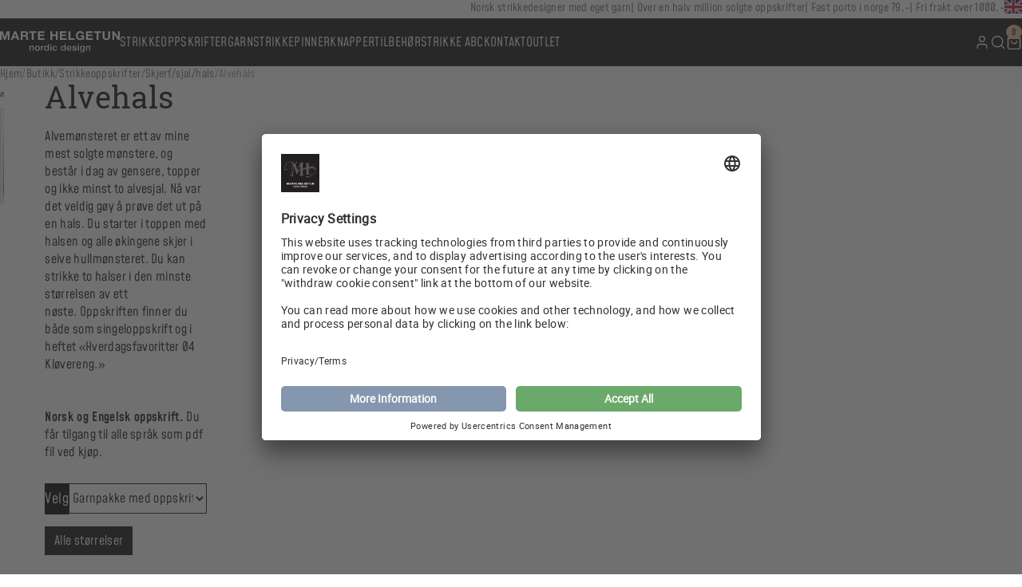

--- FILE ---
content_type: text/html; charset=UTF-8
request_url: https://martehelgetun.no/produkt/alvehals/
body_size: 20818
content:
<!DOCTYPE html>
<html lang="nb-NO" prefix="og: https://ogp.me/ns#">
<head>
  <meta charset="UTF-8">
  <meta name="viewport" content="width=device-width, initial-scale=1.0">
  <title>Marte HelgetunAlvehals - Marte Helgetun</title>
  <link rel="alternate" hreflang="en" href="https://martehelgetun.no/en/product/alvehals/" />
<link rel="alternate" hreflang="no" href="https://martehelgetun.no/produkt/alvehals/" />
<link rel="alternate" hreflang="x-default" href="https://martehelgetun.no/produkt/alvehals/" />

<!-- Google Tag Manager for WordPress by gtm4wp.com -->
<script data-cfasync="false" data-pagespeed-no-defer>
	var gtm4wp_datalayer_name = "dataLayer";
	var dataLayer = dataLayer || [];
	const gtm4wp_use_sku_instead = false;
	const gtm4wp_currency = 'NOK';
	const gtm4wp_product_per_impression = 10;
	const gtm4wp_clear_ecommerce = false;
</script>
<!-- End Google Tag Manager for WordPress by gtm4wp.com -->
<!-- Search Engine Optimization by Rank Math PRO - https://rankmath.com/ -->
<title>Alvehals - Marte Helgetun</title>
<meta name="description" content="Alvemønsteret er ett av mine mest solgte mønstere, og består i dag av gensere, topper og ikke minst to alvesjal. Nå var det veldig gøy å prøve det ut på en hals. Du starter i toppen med halsen og alle økingene skjer i selve hullmønsteret. Du kan strikke to halser i den minste størrelsen av ett nøste. Oppskriften finner du både som singeloppskrift og i heftet &quot;Hverdagsfavoritter 04 Kløvereng.&quot; &nbsp; &nbsp; Norsk og Engelsk oppskrift. Du får tilgang til alle språk som pdf fil ved kjøp."/>
<meta name="robots" content="index, follow, max-snippet:-1, max-video-preview:-1, max-image-preview:large"/>
<link rel="canonical" href="https://martehelgetun.no/produkt/alvehals/" />
<meta property="og:locale" content="nb_NO" />
<meta property="og:type" content="product" />
<meta property="og:title" content="Alvehals - Marte Helgetun" />
<meta property="og:description" content="Alvemønsteret er ett av mine mest solgte mønstere, og består i dag av gensere, topper og ikke minst to alvesjal. Nå var det veldig gøy å prøve det ut på en hals. Du starter i toppen med halsen og alle økingene skjer i selve hullmønsteret. Du kan strikke to halser i den minste størrelsen av ett nøste. Oppskriften finner du både som singeloppskrift og i heftet &quot;Hverdagsfavoritter 04 Kløvereng.&quot; &nbsp; &nbsp; Norsk og Engelsk oppskrift. Du får tilgang til alle språk som pdf fil ved kjøp." />
<meta property="og:url" content="https://martehelgetun.no/produkt/alvehals/" />
<meta property="og:site_name" content="Marte Helgetun" />
<meta property="og:updated_time" content="2025-06-10T13:10:26+02:00" />
<meta property="og:image" content="https://martehelgetun.no/wp-content/uploads/2024/02/HF04_Klovereng_16_hals.jpg" />
<meta property="og:image:secure_url" content="https://martehelgetun.no/wp-content/uploads/2024/02/HF04_Klovereng_16_hals.jpg" />
<meta property="og:image:width" content="1200" />
<meta property="og:image:height" content="1200" />
<meta property="og:image:alt" content="Alvehals" />
<meta property="og:image:type" content="image/jpeg" />
<meta property="product:price:amount" content="85" />
<meta property="product:price:currency" content="NOK" />
<meta property="product:availability" content="instock" />
<meta name="twitter:card" content="summary_large_image" />
<meta name="twitter:title" content="Alvehals - Marte Helgetun" />
<meta name="twitter:description" content="Alvemønsteret er ett av mine mest solgte mønstere, og består i dag av gensere, topper og ikke minst to alvesjal. Nå var det veldig gøy å prøve det ut på en hals. Du starter i toppen med halsen og alle økingene skjer i selve hullmønsteret. Du kan strikke to halser i den minste størrelsen av ett nøste. Oppskriften finner du både som singeloppskrift og i heftet &quot;Hverdagsfavoritter 04 Kløvereng.&quot; &nbsp; &nbsp; Norsk og Engelsk oppskrift. Du får tilgang til alle språk som pdf fil ved kjøp." />
<meta name="twitter:image" content="https://martehelgetun.no/wp-content/uploads/2024/02/HF04_Klovereng_16_hals.jpg" />
<meta name="twitter:label1" content="Price" />
<meta name="twitter:data1" content="&#107;&#114;&nbsp;85,00" />
<meta name="twitter:label2" content="Availability" />
<meta name="twitter:data2" content="In stock" />
<script type="application/ld+json" class="rank-math-schema-pro">{"@context":"https://schema.org","@graph":[{"@type":"Organization","@id":"https://martehelgetun.no/#organization","name":"Marte Helgetun","url":"https://martehelgetun.no","logo":{"@type":"ImageObject","@id":"https://martehelgetun.no/#logo","url":"http://martehelgetun.no/wp-content/uploads/2024/03/marte-helgetun.jpg","contentUrl":"http://martehelgetun.no/wp-content/uploads/2024/03/marte-helgetun.jpg","caption":"Marte Helgetun","inLanguage":"nb-NO"}},{"@type":"WebSite","@id":"https://martehelgetun.no/#website","url":"https://martehelgetun.no","name":"Marte Helgetun","publisher":{"@id":"https://martehelgetun.no/#organization"},"inLanguage":"nb-NO"},{"@type":"ImageObject","@id":"https://martehelgetun.no/wp-content/uploads/2024/02/HF04_Klovereng_16_hals.jpg","url":"https://martehelgetun.no/wp-content/uploads/2024/02/HF04_Klovereng_16_hals.jpg","width":"1200","height":"1200","inLanguage":"nb-NO"},{"@type":"ItemPage","@id":"https://martehelgetun.no/produkt/alvehals/#webpage","url":"https://martehelgetun.no/produkt/alvehals/","name":"Alvehals - Marte Helgetun","datePublished":"2024-02-06T15:32:50+01:00","dateModified":"2025-06-10T13:10:26+02:00","isPartOf":{"@id":"https://martehelgetun.no/#website"},"primaryImageOfPage":{"@id":"https://martehelgetun.no/wp-content/uploads/2024/02/HF04_Klovereng_16_hals.jpg"},"inLanguage":"nb-NO"},{"@type":"Product","name":"Alvehals - Marte Helgetun","description":"Alvem\u00f8nsteret er ett av mine mest solgte m\u00f8nstere, og best\u00e5r i dag av gensere, topper og ikke minst to alvesjal. N\u00e5 var det veldig g\u00f8y \u00e5 pr\u00f8ve det ut p\u00e5 en hals. Du starter i toppen med halsen og alle \u00f8kingene skjer i selve hullm\u00f8nsteret. Du kan strikke to halser i den minste st\u00f8rrelsen av ett n\u00f8ste.\u00a0Oppskriften finner du b\u00e5de som singeloppskrift og i heftet \"Hverdagsfavoritter 04 Kl\u00f8vereng.\" &nbsp; &nbsp; Norsk og Engelsk oppskrift. Du f\u00e5r tilgang til alle spr\u00e5k som pdf fil ved kj\u00f8p.","category":"Strikkeoppskrifter &gt; Fargespill","mainEntityOfPage":{"@id":"https://martehelgetun.no/produkt/alvehals/#webpage"},"image":[{"@type":"ImageObject","url":"https://martehelgetun.no/wp-content/uploads/2024/02/HF04_Klovereng_16_hals.jpg","height":"1200","width":"1200"},{"@type":"ImageObject","url":"https://martehelgetun.no/wp-content/uploads/2024/02/Fargespill_Alvehals08.jpg","height":"1200","width":"1200"},{"@type":"ImageObject","url":"https://martehelgetun.no/wp-content/uploads/2024/02/Fargespill_Alvehals09.jpg","height":"1200","width":"1200"},{"@type":"ImageObject","url":"https://martehelgetun.no/wp-content/uploads/2024/02/Fargespill_Alvehals11.jpg","height":"1200","width":"1200"},{"@type":"ImageObject","url":"https://martehelgetun.no/wp-content/uploads/2024/02/Fargespill_Alvehals10.jpg","height":"1200","width":"1200"},{"@type":"ImageObject","url":"https://martehelgetun.no/wp-content/uploads/2024/02/Fargespill_Alvehals03.jpg","height":"1200","width":"1200"},{"@type":"ImageObject","url":"https://martehelgetun.no/wp-content/uploads/2024/02/Fargespill_Alvehals02.jpg","height":"1200","width":"1200"},{"@type":"ImageObject","url":"https://martehelgetun.no/wp-content/uploads/2024/02/Fargespill_Alvehals07.jpg","height":"1200","width":"1200"}],"offers":{"@type":"Offer","price":"85.00","priceCurrency":"NOK","priceValidUntil":"2027-12-31","availability":"https://schema.org/InStock","itemCondition":"NewCondition","url":"https://martehelgetun.no/produkt/alvehals/","seller":{"@type":"Organization","@id":"https://martehelgetun.no/","name":"Marte Helgetun","url":"https://martehelgetun.no","logo":"http://martehelgetun.no/wp-content/uploads/2024/03/marte-helgetun.jpg"},"priceSpecification":{"price":"85","priceCurrency":"NOK","valueAddedTaxIncluded":"true"}},"additionalProperty":[{"@type":"PropertyValue","name":"pa_filter-age","value":"Dame"}],"@id":"https://martehelgetun.no/produkt/alvehals/#richSnippet"}]}</script>
<!-- /Rank Math WordPress SEO plugin -->

<script type="text/javascript">
/* <![CDATA[ */
window._wpemojiSettings = {"baseUrl":"https:\/\/s.w.org\/images\/core\/emoji\/14.0.0\/72x72\/","ext":".png","svgUrl":"https:\/\/s.w.org\/images\/core\/emoji\/14.0.0\/svg\/","svgExt":".svg","source":{"concatemoji":"https:\/\/martehelgetun.no\/wp-includes\/js\/wp-emoji-release.min.js?ver=6.4.3"}};
/*! This file is auto-generated */
!function(i,n){var o,s,e;function c(e){try{var t={supportTests:e,timestamp:(new Date).valueOf()};sessionStorage.setItem(o,JSON.stringify(t))}catch(e){}}function p(e,t,n){e.clearRect(0,0,e.canvas.width,e.canvas.height),e.fillText(t,0,0);var t=new Uint32Array(e.getImageData(0,0,e.canvas.width,e.canvas.height).data),r=(e.clearRect(0,0,e.canvas.width,e.canvas.height),e.fillText(n,0,0),new Uint32Array(e.getImageData(0,0,e.canvas.width,e.canvas.height).data));return t.every(function(e,t){return e===r[t]})}function u(e,t,n){switch(t){case"flag":return n(e,"\ud83c\udff3\ufe0f\u200d\u26a7\ufe0f","\ud83c\udff3\ufe0f\u200b\u26a7\ufe0f")?!1:!n(e,"\ud83c\uddfa\ud83c\uddf3","\ud83c\uddfa\u200b\ud83c\uddf3")&&!n(e,"\ud83c\udff4\udb40\udc67\udb40\udc62\udb40\udc65\udb40\udc6e\udb40\udc67\udb40\udc7f","\ud83c\udff4\u200b\udb40\udc67\u200b\udb40\udc62\u200b\udb40\udc65\u200b\udb40\udc6e\u200b\udb40\udc67\u200b\udb40\udc7f");case"emoji":return!n(e,"\ud83e\udef1\ud83c\udffb\u200d\ud83e\udef2\ud83c\udfff","\ud83e\udef1\ud83c\udffb\u200b\ud83e\udef2\ud83c\udfff")}return!1}function f(e,t,n){var r="undefined"!=typeof WorkerGlobalScope&&self instanceof WorkerGlobalScope?new OffscreenCanvas(300,150):i.createElement("canvas"),a=r.getContext("2d",{willReadFrequently:!0}),o=(a.textBaseline="top",a.font="600 32px Arial",{});return e.forEach(function(e){o[e]=t(a,e,n)}),o}function t(e){var t=i.createElement("script");t.src=e,t.defer=!0,i.head.appendChild(t)}"undefined"!=typeof Promise&&(o="wpEmojiSettingsSupports",s=["flag","emoji"],n.supports={everything:!0,everythingExceptFlag:!0},e=new Promise(function(e){i.addEventListener("DOMContentLoaded",e,{once:!0})}),new Promise(function(t){var n=function(){try{var e=JSON.parse(sessionStorage.getItem(o));if("object"==typeof e&&"number"==typeof e.timestamp&&(new Date).valueOf()<e.timestamp+604800&&"object"==typeof e.supportTests)return e.supportTests}catch(e){}return null}();if(!n){if("undefined"!=typeof Worker&&"undefined"!=typeof OffscreenCanvas&&"undefined"!=typeof URL&&URL.createObjectURL&&"undefined"!=typeof Blob)try{var e="postMessage("+f.toString()+"("+[JSON.stringify(s),u.toString(),p.toString()].join(",")+"));",r=new Blob([e],{type:"text/javascript"}),a=new Worker(URL.createObjectURL(r),{name:"wpTestEmojiSupports"});return void(a.onmessage=function(e){c(n=e.data),a.terminate(),t(n)})}catch(e){}c(n=f(s,u,p))}t(n)}).then(function(e){for(var t in e)n.supports[t]=e[t],n.supports.everything=n.supports.everything&&n.supports[t],"flag"!==t&&(n.supports.everythingExceptFlag=n.supports.everythingExceptFlag&&n.supports[t]);n.supports.everythingExceptFlag=n.supports.everythingExceptFlag&&!n.supports.flag,n.DOMReady=!1,n.readyCallback=function(){n.DOMReady=!0}}).then(function(){return e}).then(function(){var e;n.supports.everything||(n.readyCallback(),(e=n.source||{}).concatemoji?t(e.concatemoji):e.wpemoji&&e.twemoji&&(t(e.twemoji),t(e.wpemoji)))}))}((window,document),window._wpemojiSettings);
/* ]]> */
</script>
<style id='wp-emoji-styles-inline-css' type='text/css'>

	img.wp-smiley, img.emoji {
		display: inline !important;
		border: none !important;
		box-shadow: none !important;
		height: 1em !important;
		width: 1em !important;
		margin: 0 0.07em !important;
		vertical-align: -0.1em !important;
		background: none !important;
		padding: 0 !important;
	}
</style>
<style id='login-with-vipps-login-with-vipps-button-style-inline-css' type='text/css'>
.vipps-button .block-editor-rich-text__editable{padding:0 3px}.continue-with-vipps-wrapper.center-block .button.continue-with-vipps{margin:0 auto;width:100%}.continue-with-vipps-wrapper{display:inline-block}.continue-with-vipps-wrapper a.button.continue-with-vipps img{display:inline;height:2ex;margin:0 2px;max-width:100%;vertical-align:text-bottom}.continue-with-vipps-wrapper a.button.continue-with-vipps:hover img{opacity:.9}.continue-with-vipps-wrapper a.button.continue-with-vipps.disabled img{opacity:.7}.continue-with-vipps-wrapper a.button.continue-with-vipps{background-color:#ff5b24;border:0;border-radius:5px;box-sizing:border-box;color:#fff;cursor:pointer;display:inline-block;font-size:22px;font-weight:400;height:48px;line-height:48px;padding:0;text-align:center}.continue-with-vipps-wrapper.inline a.button.continue-with-vipps{font-size:1em;font-weight:500;height:auto;line-height:2em;padding:5px 10px 4px}.continue-with-vipps-wrapper a.button.continue-with-vipps:focus{outline:0}#continue-with-vipps-wrapper a.button.continue-with-vipps:active,.continue-with-vipps-wrapper a.button.continue-with-vipps:active{border:0}.mobilepay-background{background-color:#5a78ff!important}.vipps-background{background-color:#ff5b24!important}

</style>
<style id='rank-math-toc-block-style-inline-css' type='text/css'>
.wp-block-rank-math-toc-block nav ol{counter-reset:item}.wp-block-rank-math-toc-block nav ol li{display:block}.wp-block-rank-math-toc-block nav ol li:before{content:counters(item, ".") " ";counter-increment:item}

</style>
<style id='global-styles-inline-css' type='text/css'>
body{--wp--preset--color--black: #0A0A0A;--wp--preset--color--cyan-bluish-gray: #abb8c3;--wp--preset--color--white: #ffffff;--wp--preset--color--pale-pink: #f78da7;--wp--preset--color--vivid-red: #cf2e2e;--wp--preset--color--luminous-vivid-orange: #ff6900;--wp--preset--color--luminous-vivid-amber: #fcb900;--wp--preset--color--light-green-cyan: #7bdcb5;--wp--preset--color--vivid-green-cyan: #00d084;--wp--preset--color--pale-cyan-blue: #8ed1fc;--wp--preset--color--vivid-cyan-blue: #0693e3;--wp--preset--color--vivid-purple: #9b51e0;--wp--preset--color--primary: #EF3026;--wp--preset--color--grey: #A0A0A0;--wp--preset--color--light-grey: #F5F5F5;--wp--preset--gradient--vivid-cyan-blue-to-vivid-purple: linear-gradient(135deg,rgba(6,147,227,1) 0%,rgb(155,81,224) 100%);--wp--preset--gradient--light-green-cyan-to-vivid-green-cyan: linear-gradient(135deg,rgb(122,220,180) 0%,rgb(0,208,130) 100%);--wp--preset--gradient--luminous-vivid-amber-to-luminous-vivid-orange: linear-gradient(135deg,rgba(252,185,0,1) 0%,rgba(255,105,0,1) 100%);--wp--preset--gradient--luminous-vivid-orange-to-vivid-red: linear-gradient(135deg,rgba(255,105,0,1) 0%,rgb(207,46,46) 100%);--wp--preset--gradient--very-light-gray-to-cyan-bluish-gray: linear-gradient(135deg,rgb(238,238,238) 0%,rgb(169,184,195) 100%);--wp--preset--gradient--cool-to-warm-spectrum: linear-gradient(135deg,rgb(74,234,220) 0%,rgb(151,120,209) 20%,rgb(207,42,186) 40%,rgb(238,44,130) 60%,rgb(251,105,98) 80%,rgb(254,248,76) 100%);--wp--preset--gradient--blush-light-purple: linear-gradient(135deg,rgb(255,206,236) 0%,rgb(152,150,240) 100%);--wp--preset--gradient--blush-bordeaux: linear-gradient(135deg,rgb(254,205,165) 0%,rgb(254,45,45) 50%,rgb(107,0,62) 100%);--wp--preset--gradient--luminous-dusk: linear-gradient(135deg,rgb(255,203,112) 0%,rgb(199,81,192) 50%,rgb(65,88,208) 100%);--wp--preset--gradient--pale-ocean: linear-gradient(135deg,rgb(255,245,203) 0%,rgb(182,227,212) 50%,rgb(51,167,181) 100%);--wp--preset--gradient--electric-grass: linear-gradient(135deg,rgb(202,248,128) 0%,rgb(113,206,126) 100%);--wp--preset--gradient--midnight: linear-gradient(135deg,rgb(2,3,129) 0%,rgb(40,116,252) 100%);--wp--preset--font-size--small: 13px;--wp--preset--font-size--medium: 20px;--wp--preset--font-size--large: 36px;--wp--preset--font-size--x-large: 42px;--wp--preset--spacing--20: 0.44rem;--wp--preset--spacing--30: 0.67rem;--wp--preset--spacing--40: 1rem;--wp--preset--spacing--50: 1.5rem;--wp--preset--spacing--60: 2.25rem;--wp--preset--spacing--70: 3.38rem;--wp--preset--spacing--80: 5.06rem;--wp--preset--shadow--natural: 6px 6px 9px rgba(0, 0, 0, 0.2);--wp--preset--shadow--deep: 12px 12px 50px rgba(0, 0, 0, 0.4);--wp--preset--shadow--sharp: 6px 6px 0px rgba(0, 0, 0, 0.2);--wp--preset--shadow--outlined: 6px 6px 0px -3px rgba(255, 255, 255, 1), 6px 6px rgba(0, 0, 0, 1);--wp--preset--shadow--crisp: 6px 6px 0px rgba(0, 0, 0, 1);}:where(.is-layout-flex){gap: 0.5em;}:where(.is-layout-grid){gap: 0.5em;}body .is-layout-flow > .alignleft{float: left;margin-inline-start: 0;margin-inline-end: 2em;}body .is-layout-flow > .alignright{float: right;margin-inline-start: 2em;margin-inline-end: 0;}body .is-layout-flow > .aligncenter{margin-left: auto !important;margin-right: auto !important;}body .is-layout-constrained > .alignleft{float: left;margin-inline-start: 0;margin-inline-end: 2em;}body .is-layout-constrained > .alignright{float: right;margin-inline-start: 2em;margin-inline-end: 0;}body .is-layout-constrained > .aligncenter{margin-left: auto !important;margin-right: auto !important;}body .is-layout-constrained > :where(:not(.alignleft):not(.alignright):not(.alignfull)){max-width: var(--wp--style--global--content-size);margin-left: auto !important;margin-right: auto !important;}body .is-layout-constrained > .alignwide{max-width: var(--wp--style--global--wide-size);}body .is-layout-flex{display: flex;}body .is-layout-flex{flex-wrap: wrap;align-items: center;}body .is-layout-flex > *{margin: 0;}body .is-layout-grid{display: grid;}body .is-layout-grid > *{margin: 0;}:where(.wp-block-columns.is-layout-flex){gap: 2em;}:where(.wp-block-columns.is-layout-grid){gap: 2em;}:where(.wp-block-post-template.is-layout-flex){gap: 1.25em;}:where(.wp-block-post-template.is-layout-grid){gap: 1.25em;}.has-black-color{color: var(--wp--preset--color--black) !important;}.has-cyan-bluish-gray-color{color: var(--wp--preset--color--cyan-bluish-gray) !important;}.has-white-color{color: var(--wp--preset--color--white) !important;}.has-pale-pink-color{color: var(--wp--preset--color--pale-pink) !important;}.has-vivid-red-color{color: var(--wp--preset--color--vivid-red) !important;}.has-luminous-vivid-orange-color{color: var(--wp--preset--color--luminous-vivid-orange) !important;}.has-luminous-vivid-amber-color{color: var(--wp--preset--color--luminous-vivid-amber) !important;}.has-light-green-cyan-color{color: var(--wp--preset--color--light-green-cyan) !important;}.has-vivid-green-cyan-color{color: var(--wp--preset--color--vivid-green-cyan) !important;}.has-pale-cyan-blue-color{color: var(--wp--preset--color--pale-cyan-blue) !important;}.has-vivid-cyan-blue-color{color: var(--wp--preset--color--vivid-cyan-blue) !important;}.has-vivid-purple-color{color: var(--wp--preset--color--vivid-purple) !important;}.has-black-background-color{background-color: var(--wp--preset--color--black) !important;}.has-cyan-bluish-gray-background-color{background-color: var(--wp--preset--color--cyan-bluish-gray) !important;}.has-white-background-color{background-color: var(--wp--preset--color--white) !important;}.has-pale-pink-background-color{background-color: var(--wp--preset--color--pale-pink) !important;}.has-vivid-red-background-color{background-color: var(--wp--preset--color--vivid-red) !important;}.has-luminous-vivid-orange-background-color{background-color: var(--wp--preset--color--luminous-vivid-orange) !important;}.has-luminous-vivid-amber-background-color{background-color: var(--wp--preset--color--luminous-vivid-amber) !important;}.has-light-green-cyan-background-color{background-color: var(--wp--preset--color--light-green-cyan) !important;}.has-vivid-green-cyan-background-color{background-color: var(--wp--preset--color--vivid-green-cyan) !important;}.has-pale-cyan-blue-background-color{background-color: var(--wp--preset--color--pale-cyan-blue) !important;}.has-vivid-cyan-blue-background-color{background-color: var(--wp--preset--color--vivid-cyan-blue) !important;}.has-vivid-purple-background-color{background-color: var(--wp--preset--color--vivid-purple) !important;}.has-black-border-color{border-color: var(--wp--preset--color--black) !important;}.has-cyan-bluish-gray-border-color{border-color: var(--wp--preset--color--cyan-bluish-gray) !important;}.has-white-border-color{border-color: var(--wp--preset--color--white) !important;}.has-pale-pink-border-color{border-color: var(--wp--preset--color--pale-pink) !important;}.has-vivid-red-border-color{border-color: var(--wp--preset--color--vivid-red) !important;}.has-luminous-vivid-orange-border-color{border-color: var(--wp--preset--color--luminous-vivid-orange) !important;}.has-luminous-vivid-amber-border-color{border-color: var(--wp--preset--color--luminous-vivid-amber) !important;}.has-light-green-cyan-border-color{border-color: var(--wp--preset--color--light-green-cyan) !important;}.has-vivid-green-cyan-border-color{border-color: var(--wp--preset--color--vivid-green-cyan) !important;}.has-pale-cyan-blue-border-color{border-color: var(--wp--preset--color--pale-cyan-blue) !important;}.has-vivid-cyan-blue-border-color{border-color: var(--wp--preset--color--vivid-cyan-blue) !important;}.has-vivid-purple-border-color{border-color: var(--wp--preset--color--vivid-purple) !important;}.has-vivid-cyan-blue-to-vivid-purple-gradient-background{background: var(--wp--preset--gradient--vivid-cyan-blue-to-vivid-purple) !important;}.has-light-green-cyan-to-vivid-green-cyan-gradient-background{background: var(--wp--preset--gradient--light-green-cyan-to-vivid-green-cyan) !important;}.has-luminous-vivid-amber-to-luminous-vivid-orange-gradient-background{background: var(--wp--preset--gradient--luminous-vivid-amber-to-luminous-vivid-orange) !important;}.has-luminous-vivid-orange-to-vivid-red-gradient-background{background: var(--wp--preset--gradient--luminous-vivid-orange-to-vivid-red) !important;}.has-very-light-gray-to-cyan-bluish-gray-gradient-background{background: var(--wp--preset--gradient--very-light-gray-to-cyan-bluish-gray) !important;}.has-cool-to-warm-spectrum-gradient-background{background: var(--wp--preset--gradient--cool-to-warm-spectrum) !important;}.has-blush-light-purple-gradient-background{background: var(--wp--preset--gradient--blush-light-purple) !important;}.has-blush-bordeaux-gradient-background{background: var(--wp--preset--gradient--blush-bordeaux) !important;}.has-luminous-dusk-gradient-background{background: var(--wp--preset--gradient--luminous-dusk) !important;}.has-pale-ocean-gradient-background{background: var(--wp--preset--gradient--pale-ocean) !important;}.has-electric-grass-gradient-background{background: var(--wp--preset--gradient--electric-grass) !important;}.has-midnight-gradient-background{background: var(--wp--preset--gradient--midnight) !important;}.has-small-font-size{font-size: var(--wp--preset--font-size--small) !important;}.has-medium-font-size{font-size: var(--wp--preset--font-size--medium) !important;}.has-large-font-size{font-size: var(--wp--preset--font-size--large) !important;}.has-x-large-font-size{font-size: var(--wp--preset--font-size--x-large) !important;}
.wp-block-navigation a:where(:not(.wp-element-button)){color: inherit;}
:where(.wp-block-post-template.is-layout-flex){gap: 1.25em;}:where(.wp-block-post-template.is-layout-grid){gap: 1.25em;}
:where(.wp-block-columns.is-layout-flex){gap: 2em;}:where(.wp-block-columns.is-layout-grid){gap: 2em;}
.wp-block-pullquote{font-size: 1.5em;line-height: 1.6;}
</style>
<link rel='stylesheet' id='wpml-blocks-css' href='https://martehelgetun.no/wp-content/plugins/sitepress-multilingual-cms/dist/css/blocks/styles.css?ver=4.6.13' type='text/css' media='all' />
<link rel='stylesheet' id='wcml-dropdown-0-css' href='//martehelgetun.no/wp-content/plugins/woocommerce-multilingual/templates/currency-switchers/legacy-dropdown/style.css?ver=5.3.5' type='text/css' media='all' />
<link rel='stylesheet' id='photoswipe-css' href='https://martehelgetun.no/wp-content/plugins/woocommerce/assets/css/photoswipe/photoswipe.min.css?ver=8.6.1' type='text/css' media='all' />
<link rel='stylesheet' id='photoswipe-default-skin-css' href='https://martehelgetun.no/wp-content/plugins/woocommerce/assets/css/photoswipe/default-skin/default-skin.min.css?ver=8.6.1' type='text/css' media='all' />
<style id='woocommerce-inline-inline-css' type='text/css'>
.woocommerce form .form-row .required { visibility: visible; }
</style>
<link rel='stylesheet' id='mht-frontend-css' href='https://martehelgetun.no/wp-content/plugins/mht-product-bundle/assets/css/frontend.css?ver=1.0.0' type='text/css' media='all' />
<link rel='stylesheet' id='cms-navigation-style-base-css' href='https://martehelgetun.no/wp-content/plugins/wpml-cms-nav/res/css/cms-navigation-base.css?ver=1.5.5' type='text/css' media='screen' />
<link rel='stylesheet' id='cms-navigation-style-css' href='https://martehelgetun.no/wp-content/plugins/wpml-cms-nav/res/css/cms-navigation.css?ver=1.5.5' type='text/css' media='screen' />
<link rel='stylesheet' id='main-css' href='https://martehelgetun.no/wp-content/themes/martehelgetun/dist/assets/main.bd249c35.css?ver=6.4.3' type='text/css' media='all' />
<link rel='stylesheet' id='login-with-vipps-css' href='https://martehelgetun.no/wp-content/plugins/login-with-vipps/css/login-with-vipps.css?ver=1738749078' type='text/css' media='all' />
<style id='login-with-vipps-inline-css' type='text/css'>
.woocommerce-MyAccount-navigation ul li.woocommerce-MyAccount-navigation-link--vipps a::before { background-image: url('https://martehelgetun.no/wp-content/plugins/login-with-vipps/img/vmp-logo.png'); }
</style>
<link rel='stylesheet' id='relevanssi-live-search-css' href='https://martehelgetun.no/wp-content/plugins/relevanssi-live-ajax-search/assets/styles/style.css?ver=2.4' type='text/css' media='all' />
<link rel='stylesheet' id='vipps-gw-css' href='https://martehelgetun.no/wp-content/plugins/woo-vipps/css/vipps.css?ver=1708331661' type='text/css' media='all' />
<script type="text/javascript" id="wpml-cookie-js-extra">
/* <![CDATA[ */
var wpml_cookies = {"wp-wpml_current_language":{"value":"no","expires":1,"path":"\/"}};
var wpml_cookies = {"wp-wpml_current_language":{"value":"no","expires":1,"path":"\/"}};
/* ]]> */
</script>
<script type="text/javascript" src="https://martehelgetun.no/wp-content/plugins/sitepress-multilingual-cms/res/js/cookies/language-cookie.js?ver=4.6.13" id="wpml-cookie-js" defer="defer" data-wp-strategy="defer"></script>
<script type="text/javascript" src="https://martehelgetun.no/wp-includes/js/jquery/jquery.min.js?ver=3.7.1" id="jquery-core-js"></script>
<script type="text/javascript" src="https://martehelgetun.no/wp-includes/js/jquery/jquery-migrate.min.js?ver=3.4.1" id="jquery-migrate-js"></script>
<script type="text/javascript" src="https://martehelgetun.no/wp-content/plugins/woocommerce/assets/js/jquery-blockui/jquery.blockUI.min.js?ver=2.7.0-wc.8.6.1" id="jquery-blockui-js" defer="defer" data-wp-strategy="defer"></script>
<script type="text/javascript" id="wc-add-to-cart-js-extra">
/* <![CDATA[ */
var wc_add_to_cart_params = {"ajax_url":"\/wp-admin\/admin-ajax.php","wc_ajax_url":"\/?wc-ajax=%%endpoint%%","i18n_view_cart":"Vis handlekurv","cart_url":"https:\/\/martehelgetun.no\/handlekurv\/","is_cart":"","cart_redirect_after_add":"no"};
/* ]]> */
</script>
<script type="text/javascript" src="https://martehelgetun.no/wp-content/plugins/woocommerce/assets/js/frontend/add-to-cart.min.js?ver=8.6.1" id="wc-add-to-cart-js" defer="defer" data-wp-strategy="defer"></script>
<script type="text/javascript" src="https://martehelgetun.no/wp-content/plugins/woocommerce/assets/js/flexslider/jquery.flexslider.min.js?ver=2.7.2-wc.8.6.1" id="flexslider-js" defer="defer" data-wp-strategy="defer"></script>
<script type="text/javascript" src="https://martehelgetun.no/wp-content/plugins/woocommerce/assets/js/photoswipe/photoswipe.min.js?ver=4.1.1-wc.8.6.1" id="photoswipe-js" defer="defer" data-wp-strategy="defer"></script>
<script type="text/javascript" src="https://martehelgetun.no/wp-content/plugins/woocommerce/assets/js/photoswipe/photoswipe-ui-default.min.js?ver=4.1.1-wc.8.6.1" id="photoswipe-ui-default-js" defer="defer" data-wp-strategy="defer"></script>
<script type="text/javascript" id="wc-single-product-js-extra">
/* <![CDATA[ */
var wc_single_product_params = {"i18n_required_rating_text":"Vennligst velg en vurdering","review_rating_required":"yes","flexslider":{"rtl":false,"animation":"slide","smoothHeight":true,"directionNav":true,"controlNav":"thumbnails","slideshow":false,"animationSpeed":500,"animationLoop":false,"allowOneSlide":false},"zoom_enabled":"","zoom_options":[],"photoswipe_enabled":"1","photoswipe_options":{"shareEl":false,"closeOnScroll":false,"history":false,"hideAnimationDuration":0,"showAnimationDuration":0},"flexslider_enabled":"1"};
/* ]]> */
</script>
<script type="text/javascript" src="https://martehelgetun.no/wp-content/plugins/woocommerce/assets/js/frontend/single-product.min.js?ver=8.6.1" id="wc-single-product-js" defer="defer" data-wp-strategy="defer"></script>
<script type="text/javascript" src="https://martehelgetun.no/wp-content/plugins/woocommerce/assets/js/js-cookie/js.cookie.min.js?ver=2.1.4-wc.8.6.1" id="js-cookie-js" defer="defer" data-wp-strategy="defer"></script>
<script type="text/javascript" id="woocommerce-js-extra">
/* <![CDATA[ */
var woocommerce_params = {"ajax_url":"\/wp-admin\/admin-ajax.php","wc_ajax_url":"\/?wc-ajax=%%endpoint%%"};
/* ]]> */
</script>
<script type="text/javascript" src="https://martehelgetun.no/wp-content/plugins/woocommerce/assets/js/frontend/woocommerce.min.js?ver=8.6.1" id="woocommerce-js" defer="defer" data-wp-strategy="defer"></script>
<link rel="https://api.w.org/" href="https://martehelgetun.no/wp-json/" /><link rel="alternate" type="application/json" href="https://martehelgetun.no/wp-json/wp/v2/product/70886" /><link rel="EditURI" type="application/rsd+xml" title="RSD" href="https://martehelgetun.no/xmlrpc.php?rsd" />
<meta name="generator" content="WordPress 6.4.3" />
<link rel='shortlink' href='https://martehelgetun.no/?p=70886' />
<link rel="alternate" type="application/json+oembed" href="https://martehelgetun.no/wp-json/oembed/1.0/embed?url=https%3A%2F%2Fmartehelgetun.no%2Fprodukt%2Falvehals%2F" />
<link rel="alternate" type="text/xml+oembed" href="https://martehelgetun.no/wp-json/oembed/1.0/embed?url=https%3A%2F%2Fmartehelgetun.no%2Fprodukt%2Falvehals%2F&#038;format=xml" />
<meta name="generator" content="WPML ver:4.6.13 stt:1,38;" />
<!-- HFCM by 99 Robots - Snippet # 2: Google Merchant Center -->
<meta name="google-site-verification" content="Vvw2Q1NbS7LPSFN7d0Lzj1O6lEnICFtMD9oRm1eog8A" />
<!-- /end HFCM by 99 Robots -->

<!-- Google Tag Manager for WordPress by gtm4wp.com -->
<!-- GTM Container placement set to automatic -->
<script data-cfasync="false" data-pagespeed-no-defer type="text/javascript">
	var dataLayer_content = {"pagePostType":"product","pagePostType2":"single-product","pagePostAuthor":"Marte Helgetun","customerTotalOrders":0,"customerTotalOrderValue":0,"customerFirstName":"","customerLastName":"","customerBillingFirstName":"","customerBillingLastName":"","customerBillingCompany":"","customerBillingAddress1":"","customerBillingAddress2":"","customerBillingCity":"","customerBillingState":"","customerBillingPostcode":"","customerBillingCountry":"","customerBillingEmail":"","customerBillingEmailHash":"","customerBillingPhone":"","customerShippingFirstName":"","customerShippingLastName":"","customerShippingCompany":"","customerShippingAddress1":"","customerShippingAddress2":"","customerShippingCity":"","customerShippingState":"","customerShippingPostcode":"","customerShippingCountry":"","cartContent":{"totals":{"applied_coupons":[],"discount_total":0,"subtotal":0,"total":0},"items":[]},"productRatingCounts":[],"productAverageRating":0,"productReviewCount":0,"productType":"mht_bundle","productIsVariable":0};
	dataLayer.push( dataLayer_content );
</script>
<script data-cfasync="false">
(function(w,d,s,l,i){w[l]=w[l]||[];w[l].push({'gtm.start':
new Date().getTime(),event:'gtm.js'});var f=d.getElementsByTagName(s)[0],
j=d.createElement(s),dl=l!='dataLayer'?'&l='+l:'';j.async=true;j.src=
'//www.googletagmanager.com/gtm.js?id='+i+dl;f.parentNode.insertBefore(j,f);
})(window,document,'script','dataLayer','GTM-NG3BMSN');
</script>
<!-- End Google Tag Manager for WordPress by gtm4wp.com --><!-- Google site verification - Google for WooCommerce -->
<meta name="google-site-verification" content="Vvw2Q1NbS7LPSFN7d0Lzj1O6lEnICFtMD9oRm1eog8A" />
	<noscript><style>.woocommerce-product-gallery{ opacity: 1 !important; }</style></noscript>
	<style> a[href="https://martehelgetun.no/vipps_checkout/"] { -webkit-touch-callout: none;  } </style>
<link rel="icon" href="https://martehelgetun.no/wp-content/uploads/2024/04/cropped-MH_600x600-32x32.jpg" sizes="32x32" />
<link rel="icon" href="https://martehelgetun.no/wp-content/uploads/2024/04/cropped-MH_600x600-192x192.jpg" sizes="192x192" />
<link rel="apple-touch-icon" href="https://martehelgetun.no/wp-content/uploads/2024/04/cropped-MH_600x600-180x180.jpg" />
<meta name="msapplication-TileImage" content="https://martehelgetun.no/wp-content/uploads/2024/04/cropped-MH_600x600-270x270.jpg" />
</head>
<body class="product-template-default single single-product postid-70886 wp-embed-responsive theme-martehelgetun woocommerce woocommerce-page woocommerce-no-js t-single">

			<div class="topbar">
			<div class="topbar__wrap">

				<div class="marquee__wrap">
					<div class="marquee">
																					<span class="topbar__item">Norsk strikkedesigner med eget garn</span>
																												<span class="topbar__item">Over en halv million solgte oppskrifter</span>
																												<span class="topbar__item">Fast porto i norge 79,-</span>
																												<span class="topbar__item">Fri frakt over 1000,-</span>
																		</div>
				</div>

				<div class="topbar__language">
										<a href="https://martehelgetun.com" title="International webshop" class="topbar__language__item">
						<img src="https://martehelgetun.no/wp-content/themes/martehelgetun/dist/assets/gb.e0227234.svg" alt="International">
					</a>
				</div>
			</div>

		</div>
	
	<header class="header js-header">
		<div class="header__wrap">
						<a class="header__branding" href="https://martehelgetun.no/" rel="home">
				<img class="header__logo" src="https://martehelgetun.no/wp-content/themes/martehelgetun/dist/assets/logo.a0003387.svg" alt="Marte Helgetun Logo">
			</a>

			<nav class="main-menu">
				<header class="main-menu__header">
					<span class="main-menu__close js-menu-close"><i icon-name="chevron-left"></i></span>
					<h3 class="main-menu__title">Meny</h3>
				</header>

				<ul class="menu "><li class="menu__item  menu__item--68128"><a href="/produktkategori/strikkeoppskrifter/" class="menu__link">Strikkeoppskrifter</a></li>
<li class="menu__item  menu__item--68129"><a href="/produktkategori/garn/" class="menu__link">Garn</a></li>
<li class="menu__item  menu__item--69504  menu__item--hide-for-retailer"><a href="/produktkategori/strikkepinner" class="menu__link">Strikkepinner</a></li>
<li class="menu__item  menu__item--69505"><a href="/produktkategori/knapper/" class="menu__link">Knapper</a></li>
<li class="menu__item  menu__item--69506"><a href="/produktkategori/strikketilbehor" class="menu__link">Tilbehør</a></li>
<li class="menu__item  menu__item--69507"><a href="/kategori/strikke-ABC/" class="menu__link">Strikke ABC</a></li>
<li class="menu__item  menu__item--69499"><a href="https://martehelgetun.no/kontakt/" class="menu__link">Kontakt</a></li>
<li class="menu__item  menu__item--77029"><a href="https://martehelgetun.no/produktkategori/outlet/" class="menu__link">OUTLET</a></li>
</ul>			</nav>

			<nav class="header__tools">
				<div role="button" class="header__tools__item header__tools__menu-toggle js-menu-toggle">
					<i icon-name="menu"></i>
				</div>

				<a href="https://martehelgetun.no/min-side/edit-account/" title="Min side" class="header__tools__item header__tools__account js-account-toggle">
					<span>Min side</span>
					<i icon-name="user"></i>
				</a>

				<div role="button" class="header__tools__item header__tools__search js-search-toggle">
					<span>Søk</span>
					<i icon-name="search"></i>
				</div>

				<div role="button" class="header__tools__item header__tools__minicart js-mini-cart-toggle">
					<span>Handlekurv</span>
										<i icon-name="shopping-bag"></i>
					<span class="mini-cart-count">0</span>
				</div>
			</nav>

			<aside class="aside js-mini-cart">
	<div class="aside__wrap">
		<header class="aside__header js-mini-cart-close">
			<span class="aside__close"><i icon-name="chevron-left"></i></span>
			<h3>Handlekurv</h3>
		</header>
		<div class="widget_shopping_cart_content">
			

	<p class="woocommerce-mini-cart__empty-message">Du har ingen produkter i handlekurven.</p>


		</div>
	</div>
</aside>
			<aside class="aside js-search">
	<div class="aside__wrap">
		<header class="aside__header js-search-close">
			<span class="aside__close"><i icon-name="chevron-left"></i></span>
			<h3>Søk</h3>
		</header>

		<form role="search" method="get" class="search-form" action="/">
			<label>
				<span class="screen-reader-text">Søk etter</span>
				<input
					type="search"
					class="search-field"
					placeholder="Søk etter ..."
					name="s"
					value=""
					data-rlvlive="true"
					data-rlvparentel="#rlvlive"
					data-rlvconfig="default"
				>
			</label>

			<div id="rlvlive"></div>
		</form>
	</div>
</aside>
		</div>
  </header>


	<main>

	<nav class="woocommerce-breadcrumbs"><a href="https://martehelgetun.no">Hjem</a><span>/</span><a href="https://martehelgetun.no/butikk/">Butikk</a><span>/</span><a href="https://martehelgetun.no/produktkategori/strikkeoppskrifter/">Strikkeoppskrifter</a><span>/</span><a href="https://martehelgetun.no/produktkategori/strikkeoppskrifter/skjerf-sjal-hals/">Skjerf/sjal/hals</a><span>/</span>Alvehals</nav>
					
			<div class="woocommerce-notices-wrapper"></div><div class="content-grid"><div id="product-70886" class="product type-product post-70886 status-publish first instock product_cat-fargespill product_cat-skjerf-sjal-hals product_cat-strikkeoppskrifter product_tag-alvehals product_tag-design-by-marte-helgetun product_tag-hals product_tag-lunt-fargespill product_tag-marte-helgetun product_tag-strikkeoppskrift product_tag-strikket-hals has-post-thumbnail downloadable taxable shipping-taxable purchasable product-type-mht_bundle">

	<div class="woocommerce-product-gallery woocommerce-product-gallery--with-images woocommerce-product-gallery--columns-4 images" data-columns="4" style="opacity: 0; transition: opacity .25s ease-in-out;">
	<div class="woocommerce-product-gallery__wrapper">
		<div data-thumb="https://martehelgetun.no/wp-content/uploads/2024/02/HF04_Klovereng_16_hals-200x200.jpg" data-thumb-alt="" class="woocommerce-product-gallery__image"><a href="https://martehelgetun.no/wp-content/uploads/2024/02/HF04_Klovereng_16_hals.jpg"><img width="1200" height="1200" src="https://martehelgetun.no/wp-content/uploads/2024/02/HF04_Klovereng_16_hals.jpg" class="wp-post-image" alt="" title="HF04_Klovereng_16_hals" data-caption="" data-src="https://martehelgetun.no/wp-content/uploads/2024/02/HF04_Klovereng_16_hals.jpg" data-large_image="https://martehelgetun.no/wp-content/uploads/2024/02/HF04_Klovereng_16_hals.jpg" data-large_image_width="1200" data-large_image_height="1200" decoding="async" fetchpriority="high" srcset="https://martehelgetun.no/wp-content/uploads/2024/02/HF04_Klovereng_16_hals.jpg 1200w, https://martehelgetun.no/wp-content/uploads/2024/02/HF04_Klovereng_16_hals-600x600.jpg 600w, https://martehelgetun.no/wp-content/uploads/2024/02/HF04_Klovereng_16_hals-200x200.jpg 200w, https://martehelgetun.no/wp-content/uploads/2024/02/HF04_Klovereng_16_hals-1000x1000.jpg 1000w, https://martehelgetun.no/wp-content/uploads/2024/02/HF04_Klovereng_16_hals-300x300.jpg 300w, https://martehelgetun.no/wp-content/uploads/2024/02/HF04_Klovereng_16_hals-768x768.jpg 768w, https://martehelgetun.no/wp-content/uploads/2024/02/HF04_Klovereng_16_hals-1024x1024.jpg 1024w, https://martehelgetun.no/wp-content/uploads/2024/02/HF04_Klovereng_16_hals-150x150.jpg 150w" sizes="(max-width: 1200px) 100vw, 1200px" /></a></div><div data-thumb="https://martehelgetun.no/wp-content/uploads/2024/02/Fargespill_Alvehals08-200x200.jpg" data-thumb-alt="" class="woocommerce-product-gallery__image"><a href="https://martehelgetun.no/wp-content/uploads/2024/02/Fargespill_Alvehals08.jpg"><img width="1200" height="1200" src="https://martehelgetun.no/wp-content/uploads/2024/02/Fargespill_Alvehals08.jpg" class="" alt="" title="Fargespill_Alvehals08" data-caption="" data-src="https://martehelgetun.no/wp-content/uploads/2024/02/Fargespill_Alvehals08.jpg" data-large_image="https://martehelgetun.no/wp-content/uploads/2024/02/Fargespill_Alvehals08.jpg" data-large_image_width="1200" data-large_image_height="1200" decoding="async" srcset="https://martehelgetun.no/wp-content/uploads/2024/02/Fargespill_Alvehals08.jpg 1200w, https://martehelgetun.no/wp-content/uploads/2024/02/Fargespill_Alvehals08-600x600.jpg 600w, https://martehelgetun.no/wp-content/uploads/2024/02/Fargespill_Alvehals08-200x200.jpg 200w, https://martehelgetun.no/wp-content/uploads/2024/02/Fargespill_Alvehals08-1000x1000.jpg 1000w, https://martehelgetun.no/wp-content/uploads/2024/02/Fargespill_Alvehals08-300x300.jpg 300w, https://martehelgetun.no/wp-content/uploads/2024/02/Fargespill_Alvehals08-768x768.jpg 768w, https://martehelgetun.no/wp-content/uploads/2024/02/Fargespill_Alvehals08-1024x1024.jpg 1024w, https://martehelgetun.no/wp-content/uploads/2024/02/Fargespill_Alvehals08-150x150.jpg 150w" sizes="(max-width: 1200px) 100vw, 1200px" /></a></div><div data-thumb="https://martehelgetun.no/wp-content/uploads/2024/02/Fargespill_Alvehals09-200x200.jpg" data-thumb-alt="" class="woocommerce-product-gallery__image"><a href="https://martehelgetun.no/wp-content/uploads/2024/02/Fargespill_Alvehals09.jpg"><img width="1200" height="1200" src="https://martehelgetun.no/wp-content/uploads/2024/02/Fargespill_Alvehals09.jpg" class="" alt="" title="Fargespill_Alvehals09" data-caption="" data-src="https://martehelgetun.no/wp-content/uploads/2024/02/Fargespill_Alvehals09.jpg" data-large_image="https://martehelgetun.no/wp-content/uploads/2024/02/Fargespill_Alvehals09.jpg" data-large_image_width="1200" data-large_image_height="1200" decoding="async" srcset="https://martehelgetun.no/wp-content/uploads/2024/02/Fargespill_Alvehals09.jpg 1200w, https://martehelgetun.no/wp-content/uploads/2024/02/Fargespill_Alvehals09-600x600.jpg 600w, https://martehelgetun.no/wp-content/uploads/2024/02/Fargespill_Alvehals09-200x200.jpg 200w, https://martehelgetun.no/wp-content/uploads/2024/02/Fargespill_Alvehals09-1000x1000.jpg 1000w, https://martehelgetun.no/wp-content/uploads/2024/02/Fargespill_Alvehals09-300x300.jpg 300w, https://martehelgetun.no/wp-content/uploads/2024/02/Fargespill_Alvehals09-768x768.jpg 768w, https://martehelgetun.no/wp-content/uploads/2024/02/Fargespill_Alvehals09-1024x1024.jpg 1024w, https://martehelgetun.no/wp-content/uploads/2024/02/Fargespill_Alvehals09-150x150.jpg 150w" sizes="(max-width: 1200px) 100vw, 1200px" /></a></div><div data-thumb="https://martehelgetun.no/wp-content/uploads/2024/02/Fargespill_Alvehals11-200x200.jpg" data-thumb-alt="" class="woocommerce-product-gallery__image"><a href="https://martehelgetun.no/wp-content/uploads/2024/02/Fargespill_Alvehals11.jpg"><img width="1200" height="1200" src="https://martehelgetun.no/wp-content/uploads/2024/02/Fargespill_Alvehals11.jpg" class="" alt="" title="Fargespill_Alvehals11" data-caption="" data-src="https://martehelgetun.no/wp-content/uploads/2024/02/Fargespill_Alvehals11.jpg" data-large_image="https://martehelgetun.no/wp-content/uploads/2024/02/Fargespill_Alvehals11.jpg" data-large_image_width="1200" data-large_image_height="1200" decoding="async" loading="lazy" srcset="https://martehelgetun.no/wp-content/uploads/2024/02/Fargespill_Alvehals11.jpg 1200w, https://martehelgetun.no/wp-content/uploads/2024/02/Fargespill_Alvehals11-600x600.jpg 600w, https://martehelgetun.no/wp-content/uploads/2024/02/Fargespill_Alvehals11-200x200.jpg 200w, https://martehelgetun.no/wp-content/uploads/2024/02/Fargespill_Alvehals11-1000x1000.jpg 1000w, https://martehelgetun.no/wp-content/uploads/2024/02/Fargespill_Alvehals11-300x300.jpg 300w, https://martehelgetun.no/wp-content/uploads/2024/02/Fargespill_Alvehals11-768x768.jpg 768w, https://martehelgetun.no/wp-content/uploads/2024/02/Fargespill_Alvehals11-1024x1024.jpg 1024w, https://martehelgetun.no/wp-content/uploads/2024/02/Fargespill_Alvehals11-150x150.jpg 150w" sizes="(max-width: 1200px) 100vw, 1200px" /></a></div><div data-thumb="https://martehelgetun.no/wp-content/uploads/2024/02/Fargespill_Alvehals10-200x200.jpg" data-thumb-alt="" class="woocommerce-product-gallery__image"><a href="https://martehelgetun.no/wp-content/uploads/2024/02/Fargespill_Alvehals10.jpg"><img width="1200" height="1200" src="https://martehelgetun.no/wp-content/uploads/2024/02/Fargespill_Alvehals10.jpg" class="" alt="" title="Fargespill_Alvehals10" data-caption="" data-src="https://martehelgetun.no/wp-content/uploads/2024/02/Fargespill_Alvehals10.jpg" data-large_image="https://martehelgetun.no/wp-content/uploads/2024/02/Fargespill_Alvehals10.jpg" data-large_image_width="1200" data-large_image_height="1200" decoding="async" loading="lazy" srcset="https://martehelgetun.no/wp-content/uploads/2024/02/Fargespill_Alvehals10.jpg 1200w, https://martehelgetun.no/wp-content/uploads/2024/02/Fargespill_Alvehals10-600x600.jpg 600w, https://martehelgetun.no/wp-content/uploads/2024/02/Fargespill_Alvehals10-200x200.jpg 200w, https://martehelgetun.no/wp-content/uploads/2024/02/Fargespill_Alvehals10-1000x1000.jpg 1000w, https://martehelgetun.no/wp-content/uploads/2024/02/Fargespill_Alvehals10-300x300.jpg 300w, https://martehelgetun.no/wp-content/uploads/2024/02/Fargespill_Alvehals10-768x768.jpg 768w, https://martehelgetun.no/wp-content/uploads/2024/02/Fargespill_Alvehals10-1024x1024.jpg 1024w, https://martehelgetun.no/wp-content/uploads/2024/02/Fargespill_Alvehals10-150x150.jpg 150w" sizes="(max-width: 1200px) 100vw, 1200px" /></a></div><div data-thumb="https://martehelgetun.no/wp-content/uploads/2024/02/Fargespill_Alvehals03-200x200.jpg" data-thumb-alt="" class="woocommerce-product-gallery__image"><a href="https://martehelgetun.no/wp-content/uploads/2024/02/Fargespill_Alvehals03.jpg"><img width="1200" height="1200" src="https://martehelgetun.no/wp-content/uploads/2024/02/Fargespill_Alvehals03.jpg" class="" alt="" title="Fargespill_Alvehals03" data-caption="" data-src="https://martehelgetun.no/wp-content/uploads/2024/02/Fargespill_Alvehals03.jpg" data-large_image="https://martehelgetun.no/wp-content/uploads/2024/02/Fargespill_Alvehals03.jpg" data-large_image_width="1200" data-large_image_height="1200" decoding="async" loading="lazy" srcset="https://martehelgetun.no/wp-content/uploads/2024/02/Fargespill_Alvehals03.jpg 1200w, https://martehelgetun.no/wp-content/uploads/2024/02/Fargespill_Alvehals03-600x600.jpg 600w, https://martehelgetun.no/wp-content/uploads/2024/02/Fargespill_Alvehals03-200x200.jpg 200w, https://martehelgetun.no/wp-content/uploads/2024/02/Fargespill_Alvehals03-1000x1000.jpg 1000w, https://martehelgetun.no/wp-content/uploads/2024/02/Fargespill_Alvehals03-300x300.jpg 300w, https://martehelgetun.no/wp-content/uploads/2024/02/Fargespill_Alvehals03-768x768.jpg 768w, https://martehelgetun.no/wp-content/uploads/2024/02/Fargespill_Alvehals03-1024x1024.jpg 1024w, https://martehelgetun.no/wp-content/uploads/2024/02/Fargespill_Alvehals03-150x150.jpg 150w" sizes="(max-width: 1200px) 100vw, 1200px" /></a></div><div data-thumb="https://martehelgetun.no/wp-content/uploads/2024/02/Fargespill_Alvehals02-200x200.jpg" data-thumb-alt="" class="woocommerce-product-gallery__image"><a href="https://martehelgetun.no/wp-content/uploads/2024/02/Fargespill_Alvehals02.jpg"><img width="1200" height="1200" src="https://martehelgetun.no/wp-content/uploads/2024/02/Fargespill_Alvehals02.jpg" class="" alt="" title="Fargespill_Alvehals02" data-caption="" data-src="https://martehelgetun.no/wp-content/uploads/2024/02/Fargespill_Alvehals02.jpg" data-large_image="https://martehelgetun.no/wp-content/uploads/2024/02/Fargespill_Alvehals02.jpg" data-large_image_width="1200" data-large_image_height="1200" decoding="async" loading="lazy" srcset="https://martehelgetun.no/wp-content/uploads/2024/02/Fargespill_Alvehals02.jpg 1200w, https://martehelgetun.no/wp-content/uploads/2024/02/Fargespill_Alvehals02-600x600.jpg 600w, https://martehelgetun.no/wp-content/uploads/2024/02/Fargespill_Alvehals02-200x200.jpg 200w, https://martehelgetun.no/wp-content/uploads/2024/02/Fargespill_Alvehals02-1000x1000.jpg 1000w, https://martehelgetun.no/wp-content/uploads/2024/02/Fargespill_Alvehals02-300x300.jpg 300w, https://martehelgetun.no/wp-content/uploads/2024/02/Fargespill_Alvehals02-768x768.jpg 768w, https://martehelgetun.no/wp-content/uploads/2024/02/Fargespill_Alvehals02-1024x1024.jpg 1024w, https://martehelgetun.no/wp-content/uploads/2024/02/Fargespill_Alvehals02-150x150.jpg 150w" sizes="(max-width: 1200px) 100vw, 1200px" /></a></div><div data-thumb="https://martehelgetun.no/wp-content/uploads/2024/02/Fargespill_Alvehals07-200x200.jpg" data-thumb-alt="" class="woocommerce-product-gallery__image"><a href="https://martehelgetun.no/wp-content/uploads/2024/02/Fargespill_Alvehals07.jpg"><img width="1200" height="1200" src="https://martehelgetun.no/wp-content/uploads/2024/02/Fargespill_Alvehals07.jpg" class="" alt="" title="Fargespill_Alvehals07" data-caption="" data-src="https://martehelgetun.no/wp-content/uploads/2024/02/Fargespill_Alvehals07.jpg" data-large_image="https://martehelgetun.no/wp-content/uploads/2024/02/Fargespill_Alvehals07.jpg" data-large_image_width="1200" data-large_image_height="1200" decoding="async" loading="lazy" srcset="https://martehelgetun.no/wp-content/uploads/2024/02/Fargespill_Alvehals07.jpg 1200w, https://martehelgetun.no/wp-content/uploads/2024/02/Fargespill_Alvehals07-600x600.jpg 600w, https://martehelgetun.no/wp-content/uploads/2024/02/Fargespill_Alvehals07-200x200.jpg 200w, https://martehelgetun.no/wp-content/uploads/2024/02/Fargespill_Alvehals07-1000x1000.jpg 1000w, https://martehelgetun.no/wp-content/uploads/2024/02/Fargespill_Alvehals07-300x300.jpg 300w, https://martehelgetun.no/wp-content/uploads/2024/02/Fargespill_Alvehals07-768x768.jpg 768w, https://martehelgetun.no/wp-content/uploads/2024/02/Fargespill_Alvehals07-1024x1024.jpg 1024w, https://martehelgetun.no/wp-content/uploads/2024/02/Fargespill_Alvehals07-150x150.jpg 150w" sizes="(max-width: 1200px) 100vw, 1200px" /></a></div>	</div>
</div>

	<div class="summary entry-summary">
		<h1 class="product_title entry-title">Alvehals</h1><div class="woocommerce-product-details__short-description">
	<p>Alvemønsteret er ett av mine mest solgte mønstere, og består i dag av gensere, topper og ikke minst to alvesjal. Nå var det veldig gøy å prøve det ut på en hals. Du starter i toppen med halsen og alle økingene skjer i selve hullmønsteret. Du kan strikke to halser i den minste størrelsen av ett nøste. Oppskriften finner du både som singeloppskrift og i heftet &laquo;Hverdagsfavoritter 04 Kløvereng.&raquo;</p>
<p>&nbsp;</p>
<p>&nbsp;</p>
<p><strong>Norsk og Engelsk oppskrift.</strong> Du får tilgang til alle språk som pdf fil ved kjøp.</p>
</div>
<div class="price-cart-wrapper"><p class="price"><span class="woocommerce-Price-amount amount"><bdi><span class="woocommerce-Price-currencySymbol">&#107;&#114;</span>&nbsp;85,00</bdi></span></p>




<form class="mht_bundle_cart" method="post" enctype='multipart/form-data'>
    
            <div class="mht_bundle_selection_wrap">
        <label for="mht_bundle_selection">Velg</label>
        <select class="mht_bundle_selection" name="mht_bundle_selection">
          <option value="bundle" selected="selected">Garnpakke med oppskrift</option>
          <option value="without_recipe">Garnpakke uten oppskrift</option>
          <option value="recipe">Kun oppskrift</option>
        </select>
      </div>
    
    <section class="mht_bundle_wrap">
      <div class="mht_radio_group mht_bundle_sizes">
                  <label>
            <input type="radio" class="mht_bundle_size" name="mht_bundle_size" checked="checked" data-size="alle-storrelser" value="Alle størrelser">
            <span>Alle størrelser</span>
          </label>
              </div>

              <div class="mht_bundle_search" data-category-id data-product-id>
          <header class="mht_bundle_search_header">
            <span class="mht_bundle_search_close">
              <svg xmlns="http://www.w3.org/2000/svg" width="24" height="24" viewBox="0 0 24 24" fill="none" stroke="currentColor" stroke-width="2" stroke-linecap="round" stroke-linejoin="round" class="lucide lucide-chevron-left"><path d="m15 18-6-6 6-6"/></svg>
            </span>
            <h3 class="mht_bundle_search_title">Valgmeny</h3>
          </header>

          <div class="mht_bundle_search_container">
            <input type="search" name="mht_bundle_search" placeholder="Søk på navn/type/farge" />
            <div class="mht_bundle_search_results"></div>
          </div>
        </div>

        <div class="mht_categories">
                      <div class="mht_category" data-category-id="29">
              <header class="mht_category_header">
                <svg xmlns="http://www.w3.org/2000/svg" width="24" height="24" viewBox="0 0 24 24" fill="none" stroke="currentColor" stroke-width="2" stroke-linecap="round" stroke-linejoin="round" class="lucide lucide-chevron-down"><path d="m6 9 6 6 6-6"/></svg>

                <h2 class="mht_category_title">Lunt Fargespill</h2>                <span
                  class="mht_category_description"
                  data-expanded="Trykk på bildet for å endre."
                  data-collapsed="Trykk for å ekspandere."
                >
                  Trykk for å ekspandere.                </span>
              </header>

              <div class="mht_category_content mht_products">
                
                  <div class="mht_product" data-product-id="67814" data-stock="instock">
                    <input
                      class="mht_product_id"
                      type="hidden"
                      name="mht_bundle[67814]"
                      value="67814"
                    />

                    <div class="mht_product_wrap">
                      <img class="mht_product_image" src="https://martehelgetun.no/wp-content/uploads/2023/10/Fargespill_12_klovereng-300x300.jpg" />
                      <header class="mht_product_header">
                        <a href="#" title="Klikk her for å endre" class="mht_product_switch">Endre</a>
                        <h3 class="mht_product_title">Lunt Fargespill 12 Kløvereng</h3>
                        <div class="mht_product_price"><span class="woocommerce-Price-amount amount"><bdi><span class="woocommerce-Price-currencySymbol">&#107;&#114;</span>&nbsp;349,00</bdi></span></div>
                      </header>

                      <div class="mht_product_quantity">
                        <button class="mht_product_quantity_increment">
                          <svg xmlns="http://www.w3.org/2000/svg" width="15" height="15" viewBox="0 0 24 24" fill="none" stroke="currentColor" stroke-width="2" stroke-linecap="round" stroke-linejoin="round" class="lucide lucide-plus"><path d="M5 12h14"/><path d="M12 5v14"/></svg>
                        </button>
                        <input
                          class="mht_product_quantity_input"
                          type="number"
                          min="0"
                          name="mht_bundle[67814][quantity]"
                          data-product-id="67814"
                          data-product-price="349"
                                                                                    value="1"
                                                        data-size-alle-storrelser="1"
                                                  />
                        <button class="mht_product_quantity_decrement">
                          <svg xmlns="http://www.w3.org/2000/svg" width="15" height="15" viewBox="0 0 24 24" fill="none" stroke="currentColor" stroke-width="2" stroke-linecap="round" stroke-linejoin="round" class="lucide lucide-minus"><path d="M5 12h14"/></svg>
                        </button>
                      </div>
                    </div>
                  </div>
                              </div>

            </div>
                  </div>
          </section>
  
  <input type="hidden" name="add-to-cart" value="70886"/>
  
  
  <div class="mht_add_to_cart">
    <div class="mht_total_price">
      
      
      <input type="hidden" class="mht_base_price" name="mht_base_price" value="85" />
      <span class="mht_grand_total"><span class="woocommerce-Price-amount amount"><bdi><span class="woocommerce-Price-currencySymbol">&#107;&#114;</span>&nbsp;85,00</bdi></span></span>     </div>

    <div class="quantity">
		<label class="screen-reader-text" for="quantity_696fcee1a290c">Alvehals antall</label>
	<input
		type="number"
				id="quantity_696fcee1a290c"
		class="input-text qty text"
		name="quantity"
		value="1"
		aria-label="Produkt antall"
		size="4"
		min="1"
		max=""
					step="1"
			placeholder=""
			inputmode="numeric"
			autocomplete="off"
			/>
	</div>

    <button  type="submit" name="add-to-cart" value="70886" class="single_add_to_cart_button button alt">Legg til</button>
  </div>

  <input type="hidden" name="gtm4wp_product_data" value="{&quot;internal_id&quot;:70886,&quot;item_id&quot;:70886,&quot;item_name&quot;:&quot;Alvehals&quot;,&quot;sku&quot;:70886,&quot;price&quot;:85,&quot;stocklevel&quot;:null,&quot;stockstatus&quot;:&quot;instock&quot;,&quot;google_business_vertical&quot;:&quot;retail&quot;,&quot;item_category&quot;:&quot;Fargespill&quot;,&quot;id&quot;:70886}" />
</form>


</div><div class="product_meta">

	<div class="wcml-dropdown product wcml_currency_switcher" >
	<ul>
		<li class="wcml-cs-active-currency" >
			<a class="wcml-cs-item-toggle">Norske Kroner (&#107;&#114;) - NOK</a>
			<ul class="wcml-cs-submenu">
																								<li>
							<a rel="EUR">Euro (&euro;) - EUR</a>
						</li>
												</ul>
		</li>
	</ul>
</div>
	
	<span class="posted_in">Kategorier: <a href="https://martehelgetun.no/produktkategori/strikkeoppskrifter/fargespill/" rel="tag">Fargespill</a>, <a href="https://martehelgetun.no/produktkategori/strikkeoppskrifter/skjerf-sjal-hals/" rel="tag">Skjerf/sjal/hals</a>, <a href="https://martehelgetun.no/produktkategori/strikkeoppskrifter/" rel="tag">Strikkeoppskrifter</a></span>
	<span class="tagged_as">Stikkord: <a href="https://martehelgetun.no/produkt-stikkord/alvehals/" rel="tag">alvehals</a>, <a href="https://martehelgetun.no/produkt-stikkord/design-by-marte-helgetun/" rel="tag">Design by Marte Helgetun</a>, <a href="https://martehelgetun.no/produkt-stikkord/hals/" rel="tag">hals</a>, <a href="https://martehelgetun.no/produkt-stikkord/lunt-fargespill/" rel="tag">Lunt fargespill</a>, <a href="https://martehelgetun.no/produkt-stikkord/marte-helgetun/" rel="tag">Marte Helgetun</a>, <a href="https://martehelgetun.no/produkt-stikkord/strikkeoppskrift/" rel="tag">strikkeoppskrift</a>, <a href="https://martehelgetun.no/produkt-stikkord/strikket-hals/" rel="tag">strikket hals</a></span>
	
</div>

		<div class="accordion">
												<div class="accordion__item accordion-open">
						<header class="accordion__header">
							<span class="accordion__icon">
								<svg xmlns="http://www.w3.org/2000/svg" width="24" height="24" viewBox="0 0 24 24" fill="none" stroke="currentColor" stroke-width="2" stroke-linecap="round" stroke-linejoin="round" class="lucide lucide-chevron-down"><path d="m6 9 6 6 6-6"/></svg>
							</span>
							<h2 class="accordion__title">Beskrivelse</h2>
						</header>

						<div class="accordion__content accordion--description">
							<div class="accordion__description">
								
	<h2>Beskrivelse</h2>

<p><strong>STØRRELSER OG MÅL</strong><br />
Størrelser: S/M (L/XL)</p>
<p>&nbsp;</p>
<p><strong>GARN OG GARNFORBRUK<br />
</strong>Fargespill by Marte Helgetun<br />
1 nøste Fargespill nr. 12 Kløvereng</p>
<p>&nbsp;</p>
<p><strong>PINNER OG STRIKKEFASTHET<br />
</strong>40 cm rundpinne nr. 3,5 og 4<br />
60 cm rundpinne nr. 4<br />
24 masker glattstrikk på pinne nr. 4 = 10 cm</p>
							</div>
						</div>
					</div>
																</div>

		</div>

	</div>


	<section class="up-sells upsells products">
					<h2>Du liker kanskje også&hellip;</h2>
		
		<ul class="products columns-4">

			
				<li class="product type-product post-68347 status-publish first instock product_cat-strikkepinner product_cat-pinnetupper-korte has-post-thumbnail taxable shipping-taxable purchasable product-type-simple">
	<a href="https://martehelgetun.no/produkt/lantern-moon-pinnetupper-korte-10-cm/" class="woocommerce-LoopProduct-link woocommerce-loop-product__link"><img width="600" height="600" src="https://martehelgetun.no/wp-content/uploads/2023/11/interchangeable-needles-2-600x600.jpg" class="attachment-woocommerce_thumbnail size-woocommerce_thumbnail" alt="" decoding="async" loading="lazy" srcset="https://martehelgetun.no/wp-content/uploads/2023/11/interchangeable-needles-2-600x600.jpg 600w, https://martehelgetun.no/wp-content/uploads/2023/11/interchangeable-needles-2-200x200.jpg 200w, https://martehelgetun.no/wp-content/uploads/2023/11/interchangeable-needles-2-300x300.jpg 300w, https://martehelgetun.no/wp-content/uploads/2023/11/interchangeable-needles-2-768x768.jpg 768w, https://martehelgetun.no/wp-content/uploads/2023/11/interchangeable-needles-2-150x150.jpg 150w, https://martehelgetun.no/wp-content/uploads/2023/11/interchangeable-needles-2.jpg 1000w" sizes="(max-width: 600px) 100vw, 600px" /><div class="woocommerce-loop-product__content"><h2 class="woocommerce-loop-product__title">Lantern Moon utskiftbare tupper &#8211; 3,5 mm &#8211; korte 10 cm</h2><span class="price"><span class="woocommerce-Price-amount amount"><bdi><span class="woocommerce-Price-currencySymbol">&#107;&#114;</span>&nbsp;188,00</bdi></span></span></a><a href="?add-to-cart=68347" data-quantity="1" class="button product_type_simple add_to_cart_button ajax_add_to_cart" data-added-text="Valgt" data-product_id="68347" data-product_sku="" aria-label="Legg i handlekurven: &ldquo;Lantern Moon utskiftbare tupper - 3,5 mm - korte 10 cm&rdquo;" aria-describedby="" rel="nofollow">Kjøp</a><div class="quantity-group js-quantity" data-price="188"><button type="button" class="js-quantity-plus"><svg xmlns="http://www.w3.org/2000/svg" width="15" height="15" viewBox="0 0 24 24" fill="none" stroke="currentColor" stroke-width="2" stroke-linecap="round" stroke-linejoin="round" class="lucide lucide-plus"><path d="M5 12h14"/><path d="M12 5v14"/></svg></button><div class="quantity">
		<label class="screen-reader-text" for="quantity_696fcee1a9c29">Lantern Moon utskiftbare tupper - 3,5 mm - korte 10 cm antall</label>
	<input
		type="number"
				id="quantity_696fcee1a9c29"
		class="input-text qty text"
		name="quantity"
		value="1"
		aria-label="Produkt antall"
		size="4"
		min="1"
		max=""
					step="1"
			placeholder=""
			inputmode="numeric"
			autocomplete="off"
			/>
	</div>
<button type="button" class="js-quantity-minus"><svg xmlns="http://www.w3.org/2000/svg" width="15" height="15" viewBox="0 0 24 24" fill="none" stroke="currentColor" stroke-width="2" stroke-linecap="round" stroke-linejoin="round" class="lucide lucide-minus"><path d="M5 12h14"/></svg></button></div><span class="gtm4wp_productdata" style="display:none; visibility:hidden;" data-gtm4wp_product_data="{&quot;internal_id&quot;:68347,&quot;item_id&quot;:68347,&quot;item_name&quot;:&quot;Lantern Moon utskiftbare tupper - 3,5 mm - korte 10 cm&quot;,&quot;sku&quot;:68347,&quot;price&quot;:188,&quot;stocklevel&quot;:null,&quot;stockstatus&quot;:&quot;instock&quot;,&quot;google_business_vertical&quot;:&quot;retail&quot;,&quot;item_category&quot;:&quot;Pinnetupper korte&quot;,&quot;id&quot;:68347,&quot;productlink&quot;:&quot;https:\/\/martehelgetun.no\/produkt\/lantern-moon-pinnetupper-korte-10-cm\/&quot;,&quot;item_list_name&quot;:&quot;Upsell Products&quot;,&quot;index&quot;:1,&quot;product_type&quot;:&quot;simple&quot;,&quot;item_brand&quot;:&quot;&quot;}"></span></div></li>

			
				<li class="product type-product post-68330 status-publish instock product_cat-strikkepinner product_cat-vaier has-post-thumbnail taxable shipping-taxable purchasable product-type-simple">
	<a href="https://martehelgetun.no/produkt/lantern-moon-vaier-swivel-20-cm-40-cm-rundpinne/" class="woocommerce-LoopProduct-link woocommerce-loop-product__link"><img width="600" height="600" src="https://martehelgetun.no/wp-content/uploads/2023/11/Lantern_swivel_cords-scaled-600x600.jpg" class="attachment-woocommerce_thumbnail size-woocommerce_thumbnail" alt="" decoding="async" loading="lazy" srcset="https://martehelgetun.no/wp-content/uploads/2023/11/Lantern_swivel_cords-scaled-600x600.jpg 600w, https://martehelgetun.no/wp-content/uploads/2023/11/Lantern_swivel_cords-scaled-200x200.jpg 200w, https://martehelgetun.no/wp-content/uploads/2023/11/Lantern_swivel_cords-scaled-1200x1200.jpg 1200w, https://martehelgetun.no/wp-content/uploads/2023/11/Lantern_swivel_cords-1000x1000.jpg 1000w, https://martehelgetun.no/wp-content/uploads/2023/11/Lantern_swivel_cords-1600x1600.jpg 1600w, https://martehelgetun.no/wp-content/uploads/2023/11/Lantern_swivel_cords-300x300.jpg 300w, https://martehelgetun.no/wp-content/uploads/2023/11/Lantern_swivel_cords-768x768.jpg 768w, https://martehelgetun.no/wp-content/uploads/2023/11/Lantern_swivel_cords-1536x1536.jpg 1536w, https://martehelgetun.no/wp-content/uploads/2023/11/Lantern_swivel_cords-2048x2048.jpg 2048w, https://martehelgetun.no/wp-content/uploads/2023/11/Lantern_swivel_cords-1024x1024.jpg 1024w, https://martehelgetun.no/wp-content/uploads/2023/11/Lantern_swivel_cords-150x150.jpg 150w" sizes="(max-width: 600px) 100vw, 600px" /><div class="woocommerce-loop-product__content"><h2 class="woocommerce-loop-product__title">Lantern Moon Vaier Swivel 40</h2><span class="price"><span class="woocommerce-Price-amount amount"><bdi><span class="woocommerce-Price-currencySymbol">&#107;&#114;</span>&nbsp;125,00</bdi></span></span></a><a href="?add-to-cart=68330" data-quantity="1" class="button product_type_simple add_to_cart_button ajax_add_to_cart" data-added-text="Valgt" data-product_id="68330" data-product_sku="" aria-label="Legg i handlekurven: &ldquo;Lantern Moon Vaier Swivel 40&rdquo;" aria-describedby="" rel="nofollow">Kjøp</a><div class="quantity-group js-quantity" data-price="125"><button type="button" class="js-quantity-plus"><svg xmlns="http://www.w3.org/2000/svg" width="15" height="15" viewBox="0 0 24 24" fill="none" stroke="currentColor" stroke-width="2" stroke-linecap="round" stroke-linejoin="round" class="lucide lucide-plus"><path d="M5 12h14"/><path d="M12 5v14"/></svg></button><div class="quantity">
		<label class="screen-reader-text" for="quantity_696fcee1aa822">Lantern Moon Vaier Swivel 40 antall</label>
	<input
		type="number"
				id="quantity_696fcee1aa822"
		class="input-text qty text"
		name="quantity"
		value="1"
		aria-label="Produkt antall"
		size="4"
		min="1"
		max=""
					step="1"
			placeholder=""
			inputmode="numeric"
			autocomplete="off"
			/>
	</div>
<button type="button" class="js-quantity-minus"><svg xmlns="http://www.w3.org/2000/svg" width="15" height="15" viewBox="0 0 24 24" fill="none" stroke="currentColor" stroke-width="2" stroke-linecap="round" stroke-linejoin="round" class="lucide lucide-minus"><path d="M5 12h14"/></svg></button></div><span class="gtm4wp_productdata" style="display:none; visibility:hidden;" data-gtm4wp_product_data="{&quot;internal_id&quot;:68330,&quot;item_id&quot;:68330,&quot;item_name&quot;:&quot;Lantern Moon Vaier Swivel 40&quot;,&quot;sku&quot;:68330,&quot;price&quot;:125,&quot;stocklevel&quot;:null,&quot;stockstatus&quot;:&quot;instock&quot;,&quot;google_business_vertical&quot;:&quot;retail&quot;,&quot;item_category&quot;:&quot;Vaier&quot;,&quot;id&quot;:68330,&quot;productlink&quot;:&quot;https:\/\/martehelgetun.no\/produkt\/lantern-moon-vaier-swivel-20-cm-40-cm-rundpinne\/&quot;,&quot;item_list_name&quot;:&quot;Upsell Products&quot;,&quot;index&quot;:2,&quot;product_type&quot;:&quot;simple&quot;,&quot;item_brand&quot;:&quot;&quot;}"></span></div></li>

			
				<li class="product type-product post-68340 status-publish instock product_cat-strikkepinner product_cat-vaier has-post-thumbnail taxable shipping-taxable purchasable product-type-simple">
	<a href="https://martehelgetun.no/produkt/lantern-moon-50-vaier-roterende/" class="woocommerce-LoopProduct-link woocommerce-loop-product__link"><img width="600" height="600" src="https://martehelgetun.no/wp-content/uploads/2023/11/Lantern_swivel_cords-scaled-600x600.jpg" class="attachment-woocommerce_thumbnail size-woocommerce_thumbnail" alt="" decoding="async" loading="lazy" srcset="https://martehelgetun.no/wp-content/uploads/2023/11/Lantern_swivel_cords-scaled-600x600.jpg 600w, https://martehelgetun.no/wp-content/uploads/2023/11/Lantern_swivel_cords-scaled-200x200.jpg 200w, https://martehelgetun.no/wp-content/uploads/2023/11/Lantern_swivel_cords-scaled-1200x1200.jpg 1200w, https://martehelgetun.no/wp-content/uploads/2023/11/Lantern_swivel_cords-1000x1000.jpg 1000w, https://martehelgetun.no/wp-content/uploads/2023/11/Lantern_swivel_cords-1600x1600.jpg 1600w, https://martehelgetun.no/wp-content/uploads/2023/11/Lantern_swivel_cords-300x300.jpg 300w, https://martehelgetun.no/wp-content/uploads/2023/11/Lantern_swivel_cords-768x768.jpg 768w, https://martehelgetun.no/wp-content/uploads/2023/11/Lantern_swivel_cords-1536x1536.jpg 1536w, https://martehelgetun.no/wp-content/uploads/2023/11/Lantern_swivel_cords-2048x2048.jpg 2048w, https://martehelgetun.no/wp-content/uploads/2023/11/Lantern_swivel_cords-1024x1024.jpg 1024w, https://martehelgetun.no/wp-content/uploads/2023/11/Lantern_swivel_cords-150x150.jpg 150w" sizes="(max-width: 600px) 100vw, 600px" /><div class="woocommerce-loop-product__content"><h2 class="woocommerce-loop-product__title">Lantern Moon Vaier Swivel 50</h2><span class="price"><span class="woocommerce-Price-amount amount"><bdi><span class="woocommerce-Price-currencySymbol">&#107;&#114;</span>&nbsp;125,00</bdi></span></span></a><a href="?add-to-cart=68340" data-quantity="1" class="button product_type_simple add_to_cart_button ajax_add_to_cart" data-added-text="Valgt" data-product_id="68340" data-product_sku="" aria-label="Legg i handlekurven: &ldquo;Lantern Moon Vaier Swivel 50&rdquo;" aria-describedby="" rel="nofollow">Kjøp</a><div class="quantity-group js-quantity" data-price="125"><button type="button" class="js-quantity-plus"><svg xmlns="http://www.w3.org/2000/svg" width="15" height="15" viewBox="0 0 24 24" fill="none" stroke="currentColor" stroke-width="2" stroke-linecap="round" stroke-linejoin="round" class="lucide lucide-plus"><path d="M5 12h14"/><path d="M12 5v14"/></svg></button><div class="quantity">
		<label class="screen-reader-text" for="quantity_696fcee1ab14c">Lantern Moon Vaier Swivel 50 antall</label>
	<input
		type="number"
				id="quantity_696fcee1ab14c"
		class="input-text qty text"
		name="quantity"
		value="1"
		aria-label="Produkt antall"
		size="4"
		min="1"
		max=""
					step="1"
			placeholder=""
			inputmode="numeric"
			autocomplete="off"
			/>
	</div>
<button type="button" class="js-quantity-minus"><svg xmlns="http://www.w3.org/2000/svg" width="15" height="15" viewBox="0 0 24 24" fill="none" stroke="currentColor" stroke-width="2" stroke-linecap="round" stroke-linejoin="round" class="lucide lucide-minus"><path d="M5 12h14"/></svg></button></div><span class="gtm4wp_productdata" style="display:none; visibility:hidden;" data-gtm4wp_product_data="{&quot;internal_id&quot;:68340,&quot;item_id&quot;:68340,&quot;item_name&quot;:&quot;Lantern Moon Vaier Swivel 50&quot;,&quot;sku&quot;:68340,&quot;price&quot;:125,&quot;stocklevel&quot;:null,&quot;stockstatus&quot;:&quot;instock&quot;,&quot;google_business_vertical&quot;:&quot;retail&quot;,&quot;item_category&quot;:&quot;Vaier&quot;,&quot;id&quot;:68340,&quot;productlink&quot;:&quot;https:\/\/martehelgetun.no\/produkt\/lantern-moon-50-vaier-roterende\/&quot;,&quot;item_list_name&quot;:&quot;Upsell Products&quot;,&quot;index&quot;:3,&quot;product_type&quot;:&quot;simple&quot;,&quot;item_brand&quot;:&quot;&quot;}"></span></div></li>

			
				<li class="product type-product post-68356 status-publish last instock product_cat-strikkepinner product_cat-pinnetupper-korte has-post-thumbnail taxable shipping-taxable purchasable product-type-simple">
	<a href="https://martehelgetun.no/produkt/lantern-moon-utskiftbare-tupper-4-mm-korte-10-cm/" class="woocommerce-LoopProduct-link woocommerce-loop-product__link"><img width="600" height="600" src="https://martehelgetun.no/wp-content/uploads/2023/11/interchangeable-needles-2-600x600.jpg" class="attachment-woocommerce_thumbnail size-woocommerce_thumbnail" alt="" decoding="async" loading="lazy" srcset="https://martehelgetun.no/wp-content/uploads/2023/11/interchangeable-needles-2-600x600.jpg 600w, https://martehelgetun.no/wp-content/uploads/2023/11/interchangeable-needles-2-200x200.jpg 200w, https://martehelgetun.no/wp-content/uploads/2023/11/interchangeable-needles-2-300x300.jpg 300w, https://martehelgetun.no/wp-content/uploads/2023/11/interchangeable-needles-2-768x768.jpg 768w, https://martehelgetun.no/wp-content/uploads/2023/11/interchangeable-needles-2-150x150.jpg 150w, https://martehelgetun.no/wp-content/uploads/2023/11/interchangeable-needles-2.jpg 1000w" sizes="(max-width: 600px) 100vw, 600px" /><div class="woocommerce-loop-product__content"><h2 class="woocommerce-loop-product__title">Lantern Moon utskiftbare tupper &#8211; 4 mm &#8211; korte 10 cm</h2><span class="price"><span class="woocommerce-Price-amount amount"><bdi><span class="woocommerce-Price-currencySymbol">&#107;&#114;</span>&nbsp;188,00</bdi></span></span></a><a href="?add-to-cart=68356" data-quantity="1" class="button product_type_simple add_to_cart_button ajax_add_to_cart" data-added-text="Valgt" data-product_id="68356" data-product_sku="" aria-label="Legg i handlekurven: &ldquo;Lantern Moon utskiftbare tupper - 4 mm - korte 10 cm&rdquo;" aria-describedby="" rel="nofollow">Kjøp</a><div class="quantity-group js-quantity" data-price="188"><button type="button" class="js-quantity-plus"><svg xmlns="http://www.w3.org/2000/svg" width="15" height="15" viewBox="0 0 24 24" fill="none" stroke="currentColor" stroke-width="2" stroke-linecap="round" stroke-linejoin="round" class="lucide lucide-plus"><path d="M5 12h14"/><path d="M12 5v14"/></svg></button><div class="quantity">
		<label class="screen-reader-text" for="quantity_696fcee1aba56">Lantern Moon utskiftbare tupper - 4 mm - korte 10 cm antall</label>
	<input
		type="number"
				id="quantity_696fcee1aba56"
		class="input-text qty text"
		name="quantity"
		value="1"
		aria-label="Produkt antall"
		size="4"
		min="1"
		max=""
					step="1"
			placeholder=""
			inputmode="numeric"
			autocomplete="off"
			/>
	</div>
<button type="button" class="js-quantity-minus"><svg xmlns="http://www.w3.org/2000/svg" width="15" height="15" viewBox="0 0 24 24" fill="none" stroke="currentColor" stroke-width="2" stroke-linecap="round" stroke-linejoin="round" class="lucide lucide-minus"><path d="M5 12h14"/></svg></button></div><span class="gtm4wp_productdata" style="display:none; visibility:hidden;" data-gtm4wp_product_data="{&quot;internal_id&quot;:68356,&quot;item_id&quot;:68356,&quot;item_name&quot;:&quot;Lantern Moon utskiftbare tupper - 4 mm - korte 10 cm&quot;,&quot;sku&quot;:68356,&quot;price&quot;:188,&quot;stocklevel&quot;:null,&quot;stockstatus&quot;:&quot;instock&quot;,&quot;google_business_vertical&quot;:&quot;retail&quot;,&quot;item_category&quot;:&quot;Pinnetupper korte&quot;,&quot;id&quot;:68356,&quot;productlink&quot;:&quot;https:\/\/martehelgetun.no\/produkt\/lantern-moon-utskiftbare-tupper-4-mm-korte-10-cm\/&quot;,&quot;item_list_name&quot;:&quot;Upsell Products&quot;,&quot;index&quot;:4,&quot;product_type&quot;:&quot;simple&quot;,&quot;item_brand&quot;:&quot;&quot;}"></span></div></li>

			
				<li class="product type-product post-68339 status-publish first instock product_cat-strikkepinner product_cat-vaier has-post-thumbnail taxable shipping-taxable purchasable product-type-simple">
	<a href="https://martehelgetun.no/produkt/lantern-moon-60-vaier-roterende/" class="woocommerce-LoopProduct-link woocommerce-loop-product__link"><img width="600" height="600" src="https://martehelgetun.no/wp-content/uploads/2023/11/Lantern_swivel_cords-scaled-600x600.jpg" class="attachment-woocommerce_thumbnail size-woocommerce_thumbnail" alt="" decoding="async" loading="lazy" srcset="https://martehelgetun.no/wp-content/uploads/2023/11/Lantern_swivel_cords-scaled-600x600.jpg 600w, https://martehelgetun.no/wp-content/uploads/2023/11/Lantern_swivel_cords-scaled-200x200.jpg 200w, https://martehelgetun.no/wp-content/uploads/2023/11/Lantern_swivel_cords-scaled-1200x1200.jpg 1200w, https://martehelgetun.no/wp-content/uploads/2023/11/Lantern_swivel_cords-1000x1000.jpg 1000w, https://martehelgetun.no/wp-content/uploads/2023/11/Lantern_swivel_cords-1600x1600.jpg 1600w, https://martehelgetun.no/wp-content/uploads/2023/11/Lantern_swivel_cords-300x300.jpg 300w, https://martehelgetun.no/wp-content/uploads/2023/11/Lantern_swivel_cords-768x768.jpg 768w, https://martehelgetun.no/wp-content/uploads/2023/11/Lantern_swivel_cords-1536x1536.jpg 1536w, https://martehelgetun.no/wp-content/uploads/2023/11/Lantern_swivel_cords-2048x2048.jpg 2048w, https://martehelgetun.no/wp-content/uploads/2023/11/Lantern_swivel_cords-1024x1024.jpg 1024w, https://martehelgetun.no/wp-content/uploads/2023/11/Lantern_swivel_cords-150x150.jpg 150w" sizes="(max-width: 600px) 100vw, 600px" /><div class="woocommerce-loop-product__content"><h2 class="woocommerce-loop-product__title">Lantern Moon Vaier Swivel 60</h2><span class="price"><span class="woocommerce-Price-amount amount"><bdi><span class="woocommerce-Price-currencySymbol">&#107;&#114;</span>&nbsp;125,00</bdi></span></span></a><a href="?add-to-cart=68339" data-quantity="1" class="button product_type_simple add_to_cart_button ajax_add_to_cart" data-added-text="Valgt" data-product_id="68339" data-product_sku="" aria-label="Legg i handlekurven: &ldquo;Lantern Moon Vaier Swivel 60&rdquo;" aria-describedby="" rel="nofollow">Kjøp</a><div class="quantity-group js-quantity" data-price="125"><button type="button" class="js-quantity-plus"><svg xmlns="http://www.w3.org/2000/svg" width="15" height="15" viewBox="0 0 24 24" fill="none" stroke="currentColor" stroke-width="2" stroke-linecap="round" stroke-linejoin="round" class="lucide lucide-plus"><path d="M5 12h14"/><path d="M12 5v14"/></svg></button><div class="quantity">
		<label class="screen-reader-text" for="quantity_696fcee1ac372">Lantern Moon Vaier Swivel 60 antall</label>
	<input
		type="number"
				id="quantity_696fcee1ac372"
		class="input-text qty text"
		name="quantity"
		value="1"
		aria-label="Produkt antall"
		size="4"
		min="1"
		max=""
					step="1"
			placeholder=""
			inputmode="numeric"
			autocomplete="off"
			/>
	</div>
<button type="button" class="js-quantity-minus"><svg xmlns="http://www.w3.org/2000/svg" width="15" height="15" viewBox="0 0 24 24" fill="none" stroke="currentColor" stroke-width="2" stroke-linecap="round" stroke-linejoin="round" class="lucide lucide-minus"><path d="M5 12h14"/></svg></button></div><span class="gtm4wp_productdata" style="display:none; visibility:hidden;" data-gtm4wp_product_data="{&quot;internal_id&quot;:68339,&quot;item_id&quot;:68339,&quot;item_name&quot;:&quot;Lantern Moon Vaier Swivel 60&quot;,&quot;sku&quot;:68339,&quot;price&quot;:125,&quot;stocklevel&quot;:null,&quot;stockstatus&quot;:&quot;instock&quot;,&quot;google_business_vertical&quot;:&quot;retail&quot;,&quot;item_category&quot;:&quot;Vaier&quot;,&quot;id&quot;:68339,&quot;productlink&quot;:&quot;https:\/\/martehelgetun.no\/produkt\/lantern-moon-60-vaier-roterende\/&quot;,&quot;item_list_name&quot;:&quot;Upsell Products&quot;,&quot;index&quot;:5,&quot;product_type&quot;:&quot;simple&quot;,&quot;item_brand&quot;:&quot;&quot;}"></span></div></li>

			
		</ul>

	</section>

	
	<section class="related products">

					<h2>Relaterte produkter</h2>
				
		<ul class="products columns-1">

			
					<li class="product type-product post-68848 status-publish first instock product_cat-strikkeoppskrifter product_cat-fargespill product_cat-skjerf-sjal-hals product_tag-design-by-marte-helgetun product_tag-fargespill product_tag-lunt-fargespill product_tag-rillesjal product_tag-sjal product_tag-strikkeoppskrift has-post-thumbnail downloadable taxable shipping-taxable purchasable product-type-mht_bundle">
	<a href="https://martehelgetun.no/produkt/rillesjal/" class="woocommerce-LoopProduct-link woocommerce-loop-product__link"><img width="600" height="600" src="https://martehelgetun.no/wp-content/uploads/2023/12/05_rillesjal-600x600.jpg" class="attachment-woocommerce_thumbnail size-woocommerce_thumbnail" alt="" decoding="async" loading="lazy" srcset="https://martehelgetun.no/wp-content/uploads/2023/12/05_rillesjal-600x600.jpg 600w, https://martehelgetun.no/wp-content/uploads/2023/12/05_rillesjal-1000x1000.jpg 1000w, https://martehelgetun.no/wp-content/uploads/2023/12/05_rillesjal-300x300.jpg 300w, https://martehelgetun.no/wp-content/uploads/2023/12/05_rillesjal-768x768.jpg 768w, https://martehelgetun.no/wp-content/uploads/2023/12/05_rillesjal-200x200.jpg 200w, https://martehelgetun.no/wp-content/uploads/2023/12/05_rillesjal.jpg 1200w" sizes="(max-width: 600px) 100vw, 600px" /><div class="woocommerce-loop-product__content"><h2 class="woocommerce-loop-product__title">Rillesjal</h2><span class="price"><span class="woocommerce-Price-amount amount"><bdi><span class="woocommerce-Price-currencySymbol">&#107;&#114;</span>&nbsp;85,00</bdi></span></span></a><a href="https://martehelgetun.no/produkt/rillesjal/" class="button">Kjøp</a><span class="gtm4wp_productdata" style="display:none; visibility:hidden;" data-gtm4wp_product_data="{&quot;internal_id&quot;:68848,&quot;item_id&quot;:68848,&quot;item_name&quot;:&quot;Rillesjal&quot;,&quot;sku&quot;:68848,&quot;price&quot;:85,&quot;stocklevel&quot;:null,&quot;stockstatus&quot;:&quot;instock&quot;,&quot;google_business_vertical&quot;:&quot;retail&quot;,&quot;item_category&quot;:&quot;Fargespill&quot;,&quot;id&quot;:68848,&quot;productlink&quot;:&quot;https:\/\/martehelgetun.no\/produkt\/rillesjal\/&quot;,&quot;item_list_name&quot;:&quot;Related Products&quot;,&quot;index&quot;:1,&quot;product_type&quot;:&quot;mht_bundle&quot;,&quot;item_brand&quot;:&quot;&quot;}"></span></div></li>

			
					<li class="product type-product post-68878 status-publish first instock product_cat-strikkeoppskrifter product_cat-fargespill product_cat-skjerf-sjal-hals product_tag-design-by-marte-helgetun product_tag-diy-sjal product_tag-fargespill product_tag-lunt-fargespill product_tag-marte-helgetun product_tag-sjal product_tag-strikkeoppskrift has-post-thumbnail downloadable taxable shipping-taxable purchasable product-type-mht_bundle">
	<a href="https://martehelgetun.no/produkt/diy-sjal/" class="woocommerce-LoopProduct-link woocommerce-loop-product__link"><img width="600" height="600" src="https://martehelgetun.no/wp-content/uploads/2023/12/MH0015_DYI-sjal_05-600x600.jpg" class="attachment-woocommerce_thumbnail size-woocommerce_thumbnail" alt="" decoding="async" loading="lazy" srcset="https://martehelgetun.no/wp-content/uploads/2023/12/MH0015_DYI-sjal_05-600x600.jpg 600w, https://martehelgetun.no/wp-content/uploads/2023/12/MH0015_DYI-sjal_05-200x200.jpg 200w, https://martehelgetun.no/wp-content/uploads/2023/12/MH0015_DYI-sjal_05-1000x1000.jpg 1000w, https://martehelgetun.no/wp-content/uploads/2023/12/MH0015_DYI-sjal_05-300x300.jpg 300w, https://martehelgetun.no/wp-content/uploads/2023/12/MH0015_DYI-sjal_05-768x768.jpg 768w, https://martehelgetun.no/wp-content/uploads/2023/12/MH0015_DYI-sjal_05-1024x1024.jpg 1024w, https://martehelgetun.no/wp-content/uploads/2023/12/MH0015_DYI-sjal_05-150x150.jpg 150w, https://martehelgetun.no/wp-content/uploads/2023/12/MH0015_DYI-sjal_05.jpg 1200w" sizes="(max-width: 600px) 100vw, 600px" /><div class="woocommerce-loop-product__content"><h2 class="woocommerce-loop-product__title">DIY sjal</h2><span class="price"><span class="woocommerce-Price-amount amount"><bdi><span class="woocommerce-Price-currencySymbol">&#107;&#114;</span>&nbsp;85,00</bdi></span></span></a><a href="https://martehelgetun.no/produkt/diy-sjal/" class="button">Kjøp</a><span class="gtm4wp_productdata" style="display:none; visibility:hidden;" data-gtm4wp_product_data="{&quot;internal_id&quot;:68878,&quot;item_id&quot;:68878,&quot;item_name&quot;:&quot;DIY sjal&quot;,&quot;sku&quot;:68878,&quot;price&quot;:85,&quot;stocklevel&quot;:null,&quot;stockstatus&quot;:&quot;instock&quot;,&quot;google_business_vertical&quot;:&quot;retail&quot;,&quot;item_category&quot;:&quot;Fargespill&quot;,&quot;id&quot;:68878,&quot;productlink&quot;:&quot;https:\/\/martehelgetun.no\/produkt\/diy-sjal\/&quot;,&quot;item_list_name&quot;:&quot;Related Products&quot;,&quot;index&quot;:2,&quot;product_type&quot;:&quot;mht_bundle&quot;,&quot;item_brand&quot;:&quot;&quot;}"></span></div></li>

			
					<li class="product type-product post-72016 status-publish first instock product_cat-fargespill product_cat-skjerf-sjal-hals has-post-thumbnail downloadable taxable shipping-taxable purchasable product-type-mht_bundle">
	<a href="https://martehelgetun.no/produkt/arwens-varsjal/" class="woocommerce-LoopProduct-link woocommerce-loop-product__link"><img width="600" height="600" src="https://martehelgetun.no/wp-content/uploads/2024/02/HF04_Klovereng_12_alvesjal-1-600x600.jpg" class="attachment-woocommerce_thumbnail size-woocommerce_thumbnail" alt="" decoding="async" loading="lazy" srcset="https://martehelgetun.no/wp-content/uploads/2024/02/HF04_Klovereng_12_alvesjal-1-600x600.jpg 600w, https://martehelgetun.no/wp-content/uploads/2024/02/HF04_Klovereng_12_alvesjal-1-200x200.jpg 200w, https://martehelgetun.no/wp-content/uploads/2024/02/HF04_Klovereng_12_alvesjal-1-1000x1000.jpg 1000w, https://martehelgetun.no/wp-content/uploads/2024/02/HF04_Klovereng_12_alvesjal-1-300x300.jpg 300w, https://martehelgetun.no/wp-content/uploads/2024/02/HF04_Klovereng_12_alvesjal-1-768x768.jpg 768w, https://martehelgetun.no/wp-content/uploads/2024/02/HF04_Klovereng_12_alvesjal-1-1024x1024.jpg 1024w, https://martehelgetun.no/wp-content/uploads/2024/02/HF04_Klovereng_12_alvesjal-1-150x150.jpg 150w, https://martehelgetun.no/wp-content/uploads/2024/02/HF04_Klovereng_12_alvesjal-1.jpg 1200w" sizes="(max-width: 600px) 100vw, 600px" /><div class="woocommerce-loop-product__content"><h2 class="woocommerce-loop-product__title">Arwens vårsjal</h2><span class="price"><span class="woocommerce-Price-amount amount"><bdi><span class="woocommerce-Price-currencySymbol">&#107;&#114;</span>&nbsp;85,00</bdi></span></span></a><a href="https://martehelgetun.no/produkt/arwens-varsjal/" class="button">Kjøp</a><span class="gtm4wp_productdata" style="display:none; visibility:hidden;" data-gtm4wp_product_data="{&quot;internal_id&quot;:72016,&quot;item_id&quot;:72016,&quot;item_name&quot;:&quot;Arwens v\u00e5rsjal&quot;,&quot;sku&quot;:72016,&quot;price&quot;:85,&quot;stocklevel&quot;:null,&quot;stockstatus&quot;:&quot;instock&quot;,&quot;google_business_vertical&quot;:&quot;retail&quot;,&quot;item_category&quot;:&quot;Skjerf&quot;,&quot;item_category2&quot;:&quot;sjal&quot;,&quot;item_category3&quot;:&quot;hals&quot;,&quot;id&quot;:72016,&quot;productlink&quot;:&quot;https:\/\/martehelgetun.no\/produkt\/arwens-varsjal\/&quot;,&quot;item_list_name&quot;:&quot;Related Products&quot;,&quot;index&quot;:3,&quot;product_type&quot;:&quot;mht_bundle&quot;,&quot;item_brand&quot;:&quot;&quot;}"></span></div></li>

			
					<li class="product type-product post-68287 status-publish first instock product_cat-strikkeoppskrifter product_cat-fargespill product_cat-skjerf-sjal-hals has-post-thumbnail downloadable taxable shipping-taxable purchasable product-type-mht_bundle">
	<a href="https://martehelgetun.no/produkt/fletteskjerf-i-fargespill/" class="woocommerce-LoopProduct-link woocommerce-loop-product__link"><img width="600" height="600" src="https://martehelgetun.no/wp-content/uploads/2023/11/Fargespill_fletteskjerf_21-600x600.jpg" class="attachment-woocommerce_thumbnail size-woocommerce_thumbnail" alt="" decoding="async" loading="lazy" srcset="https://martehelgetun.no/wp-content/uploads/2023/11/Fargespill_fletteskjerf_21-600x600.jpg 600w, https://martehelgetun.no/wp-content/uploads/2023/11/Fargespill_fletteskjerf_21-200x200.jpg 200w, https://martehelgetun.no/wp-content/uploads/2023/11/Fargespill_fletteskjerf_21-1000x1000.jpg 1000w, https://martehelgetun.no/wp-content/uploads/2023/11/Fargespill_fletteskjerf_21-300x300.jpg 300w, https://martehelgetun.no/wp-content/uploads/2023/11/Fargespill_fletteskjerf_21-768x768.jpg 768w, https://martehelgetun.no/wp-content/uploads/2023/11/Fargespill_fletteskjerf_21-1024x1024.jpg 1024w, https://martehelgetun.no/wp-content/uploads/2023/11/Fargespill_fletteskjerf_21-150x150.jpg 150w, https://martehelgetun.no/wp-content/uploads/2023/11/Fargespill_fletteskjerf_21.jpg 1200w" sizes="(max-width: 600px) 100vw, 600px" /><div class="woocommerce-loop-product__content"><h2 class="woocommerce-loop-product__title">Fletteskjerf i Fargespill</h2><span class="price"><span class="woocommerce-Price-amount amount"><bdi><span class="woocommerce-Price-currencySymbol">&#107;&#114;</span>&nbsp;85,00</bdi></span></span></a><a href="https://martehelgetun.no/produkt/fletteskjerf-i-fargespill/" class="button">Kjøp</a><span class="gtm4wp_productdata" style="display:none; visibility:hidden;" data-gtm4wp_product_data="{&quot;internal_id&quot;:68287,&quot;item_id&quot;:68287,&quot;item_name&quot;:&quot;Fletteskjerf i Fargespill&quot;,&quot;sku&quot;:68287,&quot;price&quot;:85,&quot;stocklevel&quot;:null,&quot;stockstatus&quot;:&quot;instock&quot;,&quot;google_business_vertical&quot;:&quot;retail&quot;,&quot;item_category&quot;:&quot;Fargespill&quot;,&quot;id&quot;:68287,&quot;productlink&quot;:&quot;https:\/\/martehelgetun.no\/produkt\/fletteskjerf-i-fargespill\/&quot;,&quot;item_list_name&quot;:&quot;Related Products&quot;,&quot;index&quot;:4,&quot;product_type&quot;:&quot;mht_bundle&quot;,&quot;item_brand&quot;:&quot;&quot;}"></span></div></li>

			
					<li class="product type-product post-68891 status-publish first instock product_cat-strikkeoppskrifter product_cat-fargespill product_cat-skjerf-sjal-hals product_tag-alvesjal product_tag-design-by-marte-helgetun product_tag-fargespill product_tag-lunt-fargespill product_tag-marte-helgetun product_tag-sjal product_tag-strikkeoppskrift has-post-thumbnail downloadable taxable shipping-taxable purchasable product-type-mht_bundle">
	<a href="https://martehelgetun.no/produkt/alvesjal/" class="woocommerce-LoopProduct-link woocommerce-loop-product__link"><img width="600" height="600" src="https://martehelgetun.no/wp-content/uploads/2023/12/13_alvesjal-600x600.jpg" class="attachment-woocommerce_thumbnail size-woocommerce_thumbnail" alt="" decoding="async" loading="lazy" srcset="https://martehelgetun.no/wp-content/uploads/2023/12/13_alvesjal-600x600.jpg 600w, https://martehelgetun.no/wp-content/uploads/2023/12/13_alvesjal-1000x1000.jpg 1000w, https://martehelgetun.no/wp-content/uploads/2023/12/13_alvesjal-300x300.jpg 300w, https://martehelgetun.no/wp-content/uploads/2023/12/13_alvesjal-768x768.jpg 768w, https://martehelgetun.no/wp-content/uploads/2023/12/13_alvesjal-200x200.jpg 200w, https://martehelgetun.no/wp-content/uploads/2023/12/13_alvesjal.jpg 1200w" sizes="(max-width: 600px) 100vw, 600px" /><div class="woocommerce-loop-product__content"><h2 class="woocommerce-loop-product__title">Alvesjal</h2><span class="price"><span class="woocommerce-Price-amount amount"><bdi><span class="woocommerce-Price-currencySymbol">&#107;&#114;</span>&nbsp;85,00</bdi></span></span></a><a href="https://martehelgetun.no/produkt/alvesjal/" class="button">Kjøp</a><span class="gtm4wp_productdata" style="display:none; visibility:hidden;" data-gtm4wp_product_data="{&quot;internal_id&quot;:68891,&quot;item_id&quot;:68891,&quot;item_name&quot;:&quot;Alvesjal&quot;,&quot;sku&quot;:68891,&quot;price&quot;:85,&quot;stocklevel&quot;:null,&quot;stockstatus&quot;:&quot;instock&quot;,&quot;google_business_vertical&quot;:&quot;retail&quot;,&quot;item_category&quot;:&quot;Fargespill&quot;,&quot;id&quot;:68891,&quot;productlink&quot;:&quot;https:\/\/martehelgetun.no\/produkt\/alvesjal\/&quot;,&quot;item_list_name&quot;:&quot;Related Products&quot;,&quot;index&quot;:5,&quot;product_type&quot;:&quot;mht_bundle&quot;,&quot;item_brand&quot;:&quot;&quot;}"></span></div></li>

			
		</ul>

	</section>
	</div>
		
	
	
</main>

<div class="to-top js-to-top">
	<i icon-name="chevron-up"></i>
</div>

<footer class="footer content-grid">
		<div class="footer__wrap">
		<div class="footer__item">
		<h2 class="footer__item__title">Om Marte Helgetun</h2>
		<div class="footer__item__content">
							<p data-start="169" data-end="459">I 2010 startet jeg en blogg med noen få strikkeoppskrifter, uten å ane hvor langt reisen skulle gå. Nå har jeg jobbet som strikkedesigner i 15 år. Med fem egne garnkvaliteter og et stort lager her i Surnadal på Nordmøre sender jeg garn over hele Norge. Oppskrifter sendes digitalt verden over.</p>
<p data-start="807" data-end="932">Jeg har alltid valgt å designe plagg jeg selv ville bruke – så om du finner noe som treffer deg her, er du på rett plass.</p>
<p><strong>Åpningstider Gårdsbutikk &amp; Showroom<br />
</strong>Åpent Tirsdager 14-17</p>
<p>Åpningstider annonseres på<a href="https://www.facebook.com/groups/324559747682460"> Gårdsbutikksiden</a> vår på Facebook så følg oss gjerne her også.</p>
			
					</div>
		</div>

		<div class="footer__item">
			<h2 class="footer__item__title">Kontakt oss</h2>
			<div class="footer__item__content">
				<h3>Marte Helgetun</h3>
				<address>
											<a href="https://maps.google.com/?q=Røssmovegen 23, 6650 Surnadal, Norway" title="Finn oss på kartet"  target="_blank">Røssmovegen 23, 6650 Surnadal, Norway</a>
					
					
											<a href="mailto:post@helgetun.no" title="">post@helgetun.no</a>
										</address>
				<p>Organisasjons nummer 998 871 417 MVA</p>
			</div>
		</div>

		<div class="footer__item">
			<h2 class="footer__item__title">Min side</h2>
			<div class="footer__item__content has-login-form">
				<div class="woocommerce-notices-wrapper"></div><form class="woocommerce-form woocommerce-form-login login" method="post" >

	            <div  class="vipps-banner vipps-info vipps-login">Logg inn eller registrer en konto med Vipps.  -  <a href='javascript:login_with_vipps("woocommerce");'>Trykk her for å fortsette</a></div>
            
	
	<p class="form-row form-row-first">
		<label for="username">Brukernavn eller e-post&nbsp;<span class="required">*</span></label>
		<input type="text" class="input-text" name="username" id="username" autocomplete="username" />
	</p>
	<p class="form-row form-row-last">
		<label for="password">Passord&nbsp;<span class="required">*</span></label>
		<input class="input-text woocommerce-Input" type="password" name="password" id="password" autocomplete="current-password" />
	</p>
	<div class="clear"></div>

	
	<p class="form-row">
		<label class="woocommerce-form__label woocommerce-form__label-for-checkbox woocommerce-form-login__rememberme">
			<input class="woocommerce-form__input woocommerce-form__input-checkbox" name="rememberme" type="checkbox" id="rememberme" value="forever" /> <span>Husk meg</span>
		</label>
		<input type="hidden" id="woocommerce-login-nonce" name="woocommerce-login-nonce" value="ff55a730a5" /><input type="hidden" name="_wp_http_referer" value="/produkt/alvehals/" />		<input type="hidden" name="redirect" value="" />
		<button type="submit" class="woocommerce-button button woocommerce-form-login__submit" name="login" value="Logg inn">Logg inn</button>
	</p>
	<p class="lost_password">
		<a href="https://martehelgetun.no/min-side/lost-password/">Mistet passordet ditt?</a>
	</p>

	<div class="clear"></div>

	
</form>

				<hr>
									<p><strong>FORHANDLEROVERSIKT</strong><br />
En oversikt over våre forhandlere finner du <a href="/forhandlere/">her</a>.<br />
Ønsker du å bli forhandler? <a href="mailto:marte@helgetun.no">Send oss en e-post</a>.</p>
							</div>
		</div>

		<div class="footer__item has-newsletter-form">
			<h4 class="footer__item__title">Følg oss</h4>

							<div class="footer__item__social">
											<a href="http://www.facebook.com/pages/Design-by-Marte-Helgetun/257848120898993" title="Facebook" target="_blank">
							<svg role="img" viewBox="0 0 24 24" xmlns="http://www.w3.org/2000/svg"><title>Facebook</title><path d="M9.101 23.691v-7.98H6.627v-3.667h2.474v-1.58c0-4.085 1.848-5.978 5.858-5.978.401 0 .955.042 1.468.103a8.68 8.68 0 0 1 1.141.195v3.325a8.623 8.623 0 0 0-.653-.036 26.805 26.805 0 0 0-.733-.009c-.707 0-1.259.096-1.675.309a1.686 1.686 0 0 0-.679.622c-.258.42-.374.995-.374 1.752v1.297h3.919l-.386 2.103-.287 1.564h-3.246v8.245C19.396 23.238 24 18.179 24 12.044c0-6.627-5.373-12-12-12s-12 5.373-12 12c0 5.628 3.874 10.35 9.101 11.647Z"/></svg>						</a>
											<a href="https://pinterest.com/martehelgetun/" title="Pinterest" target="_blank">
							<svg role="img" viewBox="0 0 24 24" xmlns="http://www.w3.org/2000/svg"><title>Pinterest</title><path d="M12.017 0C5.396 0 .029 5.367.029 11.987c0 5.079 3.158 9.417 7.618 11.162-.105-.949-.199-2.403.041-3.439.219-.937 1.406-5.957 1.406-5.957s-.359-.72-.359-1.781c0-1.663.967-2.911 2.168-2.911 1.024 0 1.518.769 1.518 1.688 0 1.029-.653 2.567-.992 3.992-.285 1.193.6 2.165 1.775 2.165 2.128 0 3.768-2.245 3.768-5.487 0-2.861-2.063-4.869-5.008-4.869-3.41 0-5.409 2.562-5.409 5.199 0 1.033.394 2.143.889 2.741.099.12.112.225.085.345-.09.375-.293 1.199-.334 1.363-.053.225-.172.271-.401.165-1.495-.69-2.433-2.878-2.433-4.646 0-3.776 2.748-7.252 7.92-7.252 4.158 0 7.392 2.967 7.392 6.923 0 4.135-2.607 7.462-6.233 7.462-1.214 0-2.354-.629-2.758-1.379l-.749 2.848c-.269 1.045-1.004 2.352-1.498 3.146 1.123.345 2.306.535 3.55.535 6.607 0 11.985-5.365 11.985-11.987C23.97 5.39 18.592.026 11.985.026L12.017 0z"/></svg>						</a>
											<a href="https://instagram.com/martehelgetun.no" title="Instagram" target="_blank">
							<svg role="img" viewBox="0 0 24 24" xmlns="http://www.w3.org/2000/svg"><title>Instagram</title><path d="M12 0C8.74 0 8.333.015 7.053.072 5.775.132 4.905.333 4.14.63c-.789.306-1.459.717-2.126 1.384S.935 3.35.63 4.14C.333 4.905.131 5.775.072 7.053.012 8.333 0 8.74 0 12s.015 3.667.072 4.947c.06 1.277.261 2.148.558 2.913.306.788.717 1.459 1.384 2.126.667.666 1.336 1.079 2.126 1.384.766.296 1.636.499 2.913.558C8.333 23.988 8.74 24 12 24s3.667-.015 4.947-.072c1.277-.06 2.148-.262 2.913-.558.788-.306 1.459-.718 2.126-1.384.666-.667 1.079-1.335 1.384-2.126.296-.765.499-1.636.558-2.913.06-1.28.072-1.687.072-4.947s-.015-3.667-.072-4.947c-.06-1.277-.262-2.149-.558-2.913-.306-.789-.718-1.459-1.384-2.126C21.319 1.347 20.651.935 19.86.63c-.765-.297-1.636-.499-2.913-.558C15.667.012 15.26 0 12 0zm0 2.16c3.203 0 3.585.016 4.85.071 1.17.055 1.805.249 2.227.415.562.217.96.477 1.382.896.419.42.679.819.896 1.381.164.422.36 1.057.413 2.227.057 1.266.07 1.646.07 4.85s-.015 3.585-.074 4.85c-.061 1.17-.256 1.805-.421 2.227-.224.562-.479.96-.899 1.382-.419.419-.824.679-1.38.896-.42.164-1.065.36-2.235.413-1.274.057-1.649.07-4.859.07-3.211 0-3.586-.015-4.859-.074-1.171-.061-1.816-.256-2.236-.421-.569-.224-.96-.479-1.379-.899-.421-.419-.69-.824-.9-1.38-.165-.42-.359-1.065-.42-2.235-.045-1.26-.061-1.649-.061-4.844 0-3.196.016-3.586.061-4.861.061-1.17.255-1.814.42-2.234.21-.57.479-.96.9-1.381.419-.419.81-.689 1.379-.898.42-.166 1.051-.361 2.221-.421 1.275-.045 1.65-.06 4.859-.06l.045.03zm0 3.678c-3.405 0-6.162 2.76-6.162 6.162 0 3.405 2.76 6.162 6.162 6.162 3.405 0 6.162-2.76 6.162-6.162 0-3.405-2.76-6.162-6.162-6.162zM12 16c-2.21 0-4-1.79-4-4s1.79-4 4-4 4 1.79 4 4-1.79 4-4 4zm7.846-10.405c0 .795-.646 1.44-1.44 1.44-.795 0-1.44-.646-1.44-1.44 0-.794.646-1.439 1.44-1.439.793-.001 1.44.645 1.44 1.439z"/></svg>						</a>
											<a href="https://www.youtube.com/user/martehelgetun" title="Youtube" target="_blank">
							<svg role="img" viewBox="0 0 24 24" xmlns="http://www.w3.org/2000/svg"><title>YouTube</title><path d="M23.498 6.186a3.016 3.016 0 0 0-2.122-2.136C19.505 3.545 12 3.545 12 3.545s-7.505 0-9.377.505A3.017 3.017 0 0 0 .502 6.186C0 8.07 0 12 0 12s0 3.93.502 5.814a3.016 3.016 0 0 0 2.122 2.136c1.871.505 9.376.505 9.376.505s7.505 0 9.377-.505a3.015 3.015 0 0 0 2.122-2.136C24 15.93 24 12 24 12s0-3.93-.502-5.814zM9.545 15.568V8.432L15.818 12l-6.273 3.568z"/></svg>						</a>
									</div>
				<hr>
			
			<div class="footer__item__content has-newsletter-form">
									<script>(function() {
	window.mc4wp = window.mc4wp || {
		listeners: [],
		forms: {
			on: function(evt, cb) {
				window.mc4wp.listeners.push(
					{
						event   : evt,
						callback: cb
					}
				);
			}
		}
	}
})();
</script><!-- Mailchimp for WordPress v4.9.11 - https://wordpress.org/plugins/mailchimp-for-wp/ --><form id="mc4wp-form-1" class="mc4wp-form mc4wp-form-68393" method="post" data-id="68393" data-name="Bunnfelt" ><div class="mc4wp-form-fields"><input type="email" name="EMAIL" placeholder="Fyll inn din e-postadresse" required>
<div class="form__footer">
  <p>Meld deg på vårt nyhetsbrev så går du ikke glipp av nye design og tilbud.</p>
  <button type="submit"><i icon-name="play"></i></button>
</div></div><label style="display: none !important;">La dette feltet stå tomt om du er en person: <input type="text" name="_mc4wp_honeypot" value="" tabindex="-1" autocomplete="off" /></label><input type="hidden" name="_mc4wp_timestamp" value="1768935137" /><input type="hidden" name="_mc4wp_form_id" value="68393" /><input type="hidden" name="_mc4wp_form_element_id" value="mc4wp-form-1" /><div class="mc4wp-response"></div></form><!-- / Mailchimp for WordPress Plugin -->								</div>
		</div>


	</div>
	<p class="copy">
		<span>&copy; 2026 Design by Marte Helgetun</span>
		<span>Utviklet av <a href="https://divint.no" title="Divint" target="_blank">Divint</a></span>
		<span><a href="https://martehelgetun.no/betingelser/" title="Betingelser">Betingelser</a></span>
		<span><button class="clean" onclick="UC_UI.showSecondLayer();">Trekk tilbake cookiesamtykke</button></span>
	</p>
</footer>

<div class="aside-overlay"></div>
<script>(function() {function maybePrefixUrlField () {
  const value = this.value.trim()
  if (value !== '' && value.indexOf('http') !== 0) {
    this.value = 'http://' + value
  }
}

const urlFields = document.querySelectorAll('.mc4wp-form input[type="url"]')
for (let j = 0; j < urlFields.length; j++) {
  urlFields[j].addEventListener('blur', maybePrefixUrlField)
}
})();</script>
<div class="pswp" tabindex="-1" role="dialog" aria-hidden="true">
	<div class="pswp__bg"></div>
	<div class="pswp__scroll-wrap">
		<div class="pswp__container">
			<div class="pswp__item"></div>
			<div class="pswp__item"></div>
			<div class="pswp__item"></div>
		</div>
		<div class="pswp__ui pswp__ui--hidden">
			<div class="pswp__top-bar">
				<div class="pswp__counter"></div>
				<button class="pswp__button pswp__button--close" aria-label="Lukk (Esc)"></button>
				<button class="pswp__button pswp__button--share" aria-label="Del"></button>
				<button class="pswp__button pswp__button--fs" aria-label="Fullskjermvisning av/på"></button>
				<button class="pswp__button pswp__button--zoom" aria-label="Zoom in/ut"></button>
				<div class="pswp__preloader">
					<div class="pswp__preloader__icn">
						<div class="pswp__preloader__cut">
							<div class="pswp__preloader__donut"></div>
						</div>
					</div>
				</div>
			</div>
			<div class="pswp__share-modal pswp__share-modal--hidden pswp__single-tap">
				<div class="pswp__share-tooltip"></div>
			</div>
			<button class="pswp__button pswp__button--arrow--left" aria-label="Forrige (venstrepil)"></button>
			<button class="pswp__button pswp__button--arrow--right" aria-label="Neste (høyrepil)"></button>
			<div class="pswp__caption">
				<div class="pswp__caption__center"></div>
			</div>
		</div>
	</div>
</div>
	<script type='text/javascript'>
		(function () {
			var c = document.body.className;
			c = c.replace(/woocommerce-no-js/, 'woocommerce-js');
			document.body.className = c;
		})();
	</script>
	<script type="text/javascript" id="wcml-mc-scripts-js-extra">
/* <![CDATA[ */
var wcml_mc_settings = {"wcml_spinner":"https:\/\/martehelgetun.no\/wp-content\/plugins\/sitepress-multilingual-cms\/res\/img\/ajax-loader.gif","current_currency":{"code":"NOK","symbol":"&#107;&#114;"},"cache_enabled":""};
/* ]]> */
</script>
<script type="text/javascript" src="https://martehelgetun.no/wp-content/plugins/woocommerce-multilingual/res/js/wcml-multi-currency.min.js?ver=5.3.5" id="wcml-mc-scripts-js" defer="defer" data-wp-strategy="defer"></script>
<script type="text/javascript" src="https://martehelgetun.no/wp-includes/js/dist/vendor/wp-polyfill-inert.min.js?ver=3.1.2" id="wp-polyfill-inert-js"></script>
<script type="text/javascript" src="https://martehelgetun.no/wp-includes/js/dist/vendor/regenerator-runtime.min.js?ver=0.14.0" id="regenerator-runtime-js"></script>
<script type="text/javascript" src="https://martehelgetun.no/wp-includes/js/dist/vendor/wp-polyfill.min.js?ver=3.15.0" id="wp-polyfill-js"></script>
<script type="text/javascript" src="https://martehelgetun.no/wp-includes/js/dist/vendor/react.min.js?ver=18.2.0" id="react-js"></script>
<script type="text/javascript" src="https://martehelgetun.no/wp-includes/js/dist/vendor/react-dom.min.js?ver=18.2.0" id="react-dom-js"></script>
<script type="text/javascript" src="https://martehelgetun.no/wp-includes/js/dist/escape-html.min.js?ver=03e27a7b6ae14f7afaa6" id="wp-escape-html-js"></script>
<script type="text/javascript" src="https://martehelgetun.no/wp-includes/js/dist/element.min.js?ver=ed1c7604880e8b574b40" id="wp-element-js"></script>
<script type="text/javascript" id="wildrobot-logistra-public-js-js-extra">
/* <![CDATA[ */
var wildrobotLogistraPublic = {"version":"6.20.0","wc_ajax_url":"\/wp-admin\/admin-ajax.php","security":"6a510765e3","wildrobot_logistra_pickuppoint_cart":"no","wildrobot_logistra_pickuppoint_checkout":"no","wc_page_title":"https:\/\/martehelgetun.no","is_cart":"no","is_checkout":"no"};
/* ]]> */
</script>
<script type="text/javascript" src="https://martehelgetun.no/wp-content/plugins/logistra-woocommerce-integrasjon-fra-wildrobot-app/public/partials/frontend/public.321ee46f.js?ver=6.20.0" id="wildrobot-logistra-public-js-js"></script>
<script type="text/javascript" src="https://martehelgetun.no/wp-content/plugins/woocommerce/assets/js/sourcebuster/sourcebuster.min.js?ver=8.6.1" id="sourcebuster-js-js"></script>
<script type="text/javascript" id="wc-order-attribution-js-extra">
/* <![CDATA[ */
var wc_order_attribution = {"params":{"lifetime":1.0e-5,"session":30,"ajaxurl":"https:\/\/martehelgetun.no\/wp-admin\/admin-ajax.php","prefix":"wc_order_attribution_","allowTracking":true},"fields":{"source_type":"current.typ","referrer":"current_add.rf","utm_campaign":"current.cmp","utm_source":"current.src","utm_medium":"current.mdm","utm_content":"current.cnt","utm_id":"current.id","utm_term":"current.trm","session_entry":"current_add.ep","session_start_time":"current_add.fd","session_pages":"session.pgs","session_count":"udata.vst","user_agent":"udata.uag"}};
/* ]]> */
</script>
<script type="text/javascript" src="https://martehelgetun.no/wp-content/plugins/woocommerce/assets/js/frontend/order-attribution.min.js?ver=8.6.1" id="wc-order-attribution-js"></script>
<script type="text/javascript" id="mht-frontend-js-extra">
/* <![CDATA[ */
var mht_search_params = {"ajax_url":"https:\/\/martehelgetun.no\/wp-admin\/admin-ajax.php"};
/* ]]> */
</script>
<script type="text/javascript" src="https://martehelgetun.no/wp-content/plugins/mht-product-bundle/assets/js/frontend.js" id="mht-frontend-js"></script>
<script type="text/javascript" id="gtm4wp-additional-datalayer-pushes-js-after">
/* <![CDATA[ */
	dataLayer.push({"ecommerce":{"currency":"NOK","value":85,"items":[{"item_id":70886,"item_name":"Alvehals","sku":70886,"price":85,"stocklevel":null,"stockstatus":"instock","google_business_vertical":"retail","item_category":"Fargespill","id":70886}]},"event":"view_item"});
/* ]]> */
</script>
<script type="text/javascript" src="https://martehelgetun.no/wp-content/plugins/duracelltomi-google-tag-manager/dist/js/gtm4wp-ecommerce-generic.js?ver=1.20.3" id="gtm4wp-ecommerce-generic-js"></script>
<script type="text/javascript" src="https://martehelgetun.no/wp-content/plugins/duracelltomi-google-tag-manager/dist/js/gtm4wp-woocommerce.js?ver=1.20.3" id="gtm4wp-woocommerce-js"></script>
<script type="text/javascript" src="https://martehelgetun.no/wp-content/themes/martehelgetun/dist/assets/main.74fff4d4.js?ver=1.1" id="mh_frontend-js"></script>
<script type="text/javascript" id="cart-widget-js-extra">
/* <![CDATA[ */
var actions = {"is_lang_switched":"0","force_reset":"0"};
/* ]]> */
</script>
<script type="text/javascript" src="https://martehelgetun.no/wp-content/plugins/woocommerce-multilingual/res/js/cart_widget.min.js?ver=5.3.5" id="cart-widget-js" defer="defer" data-wp-strategy="defer"></script>
<script type="text/javascript" id="login-with-vipps-js-extra">
/* <![CDATA[ */
var vippsLoginConfig = {"ajax_url":"https:\/\/martehelgetun.no\/wp-admin\/admin-ajax.php","lang":"no"};
/* ]]> */
</script>
<script type="text/javascript" src="https://martehelgetun.no/wp-content/plugins/login-with-vipps/js/login-with-vipps.js?ver=1738749078" id="login-with-vipps-js"></script>
<script type="text/javascript" id="relevanssi-live-search-client-js-extra">
/* <![CDATA[ */
var relevanssi_live_search_params = [];
relevanssi_live_search_params = {"ajaxurl":"https:\/\/martehelgetun.no\/wp-admin\/admin-ajax.php","config":{"default":{"input":{"delay":300,"min_chars":3},"results":{"position":"bottom","width":"auto","offset":{"x":0,"y":5},"static_offset":true}}},"msg_no_config_found":"No valid Relevanssi Live Search configuration found!","msg_loading_results":"Loading search results.","messages_template":"<div class=\"live-ajax-messages\">\n\t<div id=\"relevanssi-live-ajax-search-spinner\"><\/div>\n<\/div>\n"};;
/* ]]> */
</script>
<script type="text/javascript" src="https://martehelgetun.no/wp-content/plugins/relevanssi-live-ajax-search/assets/javascript/dist/script.min.js?ver=2.4" id="relevanssi-live-search-client-js"></script>
<script type="text/javascript" src="https://martehelgetun.no/wp-includes/js/dist/hooks.min.js?ver=c6aec9a8d4e5a5d543a1" id="wp-hooks-js"></script>
<script type="text/javascript" id="vipps-gw-js-extra">
/* <![CDATA[ */
var VippsConfig = {"vippsajaxurl":"https:\/\/martehelgetun.no\/wp-admin\/admin-ajax.php","BuyNowWith":"Kj\u00f8p n\u00e5 med","BuyNowWithVipps":"Kj\u00f8p n\u00e5 med Vipps","vippslogourl":"https:\/\/martehelgetun.no\/wp-content\/plugins\/woo-vipps\/img\/vipps_logo_negativ_rgb_transparent.png","vippssmileurl":"https:\/\/martehelgetun.no\/wp-content\/plugins\/woo-vipps\/img\/vmp-logo.png","vippsbuynowbutton":"Kj\u00f8p n\u00e5 med Vipps-knapp","vippsbuynowdescription":"Legg til en Kj\u00f8p n\u00e5 med Vipps-knapp til produktblokken","vippslanguage":"no","vippsexpressbuttonurl":"Vipps"};
var VippsLocale = {"Continue with Vipps":"Fortsett med Vipps","Vipps":"Vipps"};
/* ]]> */
</script>
<script type="text/javascript" src="https://martehelgetun.no/wp-content/plugins/woo-vipps/js/vipps.js?ver=1707209902" id="vipps-gw-js"></script>
<script type="text/javascript" defer src="https://martehelgetun.no/wp-content/plugins/mailchimp-for-wp/assets/js/forms.js?ver=4.9.11" id="mc4wp-forms-api-js"></script>
<script>var FWP_HTTP = FWP_HTTP || {}; FWP_HTTP.lang = 'no';</script>		<script type="text/javascript">
		/* <![CDATA[ */
			if( typeof woocommerce_price_slider_params !== 'undefined' ) {
				woocommerce_price_slider_params.currency_format_symbol = wcml_mc_settings.current_currency.symbol;
			}
		/* ]]> */
		</script>
		

<!-- Page cached by LiteSpeed Cache 6.5.4 on 2026-01-20 19:52:17 -->

--- FILE ---
content_type: text/css
request_url: https://martehelgetun.no/wp-content/themes/martehelgetun/dist/assets/main.bd249c35.css?ver=6.4.3
body_size: 17965
content:
@charset "UTF-8";*,*:before,*:after{box-sizing:border-box}*{margin:0;padding:0;font:inherit}img,picture,video{width:100%;height:auto}svg{display:block}input,textarea{border-radius:0}button,select{font:inherit}html,body{margin:0}@font-face{font-family:Roboto Slab;src:url(/wp-content/themes/martehelgetun/dist/assets/robotoslab-bold.de2ab805.woff) format("woff");font-weight:800;font-style:normal}@font-face{font-family:Roboto Slab;src:url(/wp-content/themes/martehelgetun/dist/assets/robotoslab-light.8c0bb3f4.woff) format("woff");font-weight:600;font-style:normal}@font-face{font-family:Roboto Slab;src:url(/wp-content/themes/martehelgetun/dist/assets/robotoslab-regular.faf7aa5b.woff) format("woff");font-weight:400;font-style:normal}@font-face{font-family:Roboto Slab;src:url(/wp-content/themes/martehelgetun/dist/assets/robotoslab-thin.bcfc4c34.woff) format("woff");font-weight:200;font-style:normal}@font-face{font-family:Archivo Narrow;src:url(/wp-content/themes/martehelgetun/dist/assets/archivonarrow-bold.aa7a3376.woff2) format("woff2"),url(/wp-content/themes/martehelgetun/dist/assets/archivonarrow-bold.c61667d1.woff) format("woff");font-weight:600;font-style:normal}@font-face{font-family:Archivo Narrow;src:url(/wp-content/themes/martehelgetun/dist/assets/archivonarrow-bolditalic.aca623ea.woff2) format("woff2"),url(/wp-content/themes/martehelgetun/dist/assets/archivonarrow-bolditalic.66ae2578.woff) format("woff");font-weight:600;font-style:italic}@font-face{font-family:Archivo Narrow;src:url(/wp-content/themes/martehelgetun/dist/assets/archivonarrow-regular.988b9c5d.woff2) format("woff2"),url(/wp-content/themes/martehelgetun/dist/assets/archivonarrow-regular.8140304a.woff) format("woff");font-weight:400;font-style:normal}@font-face{font-family:Archivo Narrow;src:url(/wp-content/themes/martehelgetun/dist/assets/archivonarrow-regularitalic.11781df4.woff2) format("woff2"),url(/wp-content/themes/martehelgetun/dist/assets/archivonarrow-regularitalic.ca6983ec.woff) format("woff");font-weight:400;font-style:italic}@font-face{font-family:Chivo;src:url(/wp-content/themes/martehelgetun/dist/assets/chivo-extrabold.c824ac63.woff2) format("woff2"),url(/wp-content/themes/martehelgetun/dist/assets/chivo-extrabold.88e951e4.woff) format("woff");font-weight:900;font-style:normal}@font-face{font-family:Chivo;src:url(/wp-content/themes/martehelgetun/dist/assets/chivo-extrabolditalic.a858988d.woff2) format("woff2"),url(/wp-content/themes/martehelgetun/dist/assets/chivo-extrabolditalic.d6bc2a81.woff) format("woff");font-weight:900;font-style:italic}@font-face{font-family:Roboto;src:url(/wp-content/themes/martehelgetun/dist/assets/roboto-italic-webfont.e50619a5.woff2) format("woff2"),url(/wp-content/themes/martehelgetun/dist/assets/roboto-italic-webfont.669b28e7.woff) format("woff");font-weight:400;font-style:italic}@font-face{font-family:Roboto Light;src:url(/wp-content/themes/martehelgetun/dist/assets/roboto-light-webfont.95f35843.woff2) format("woff2"),url(/wp-content/themes/martehelgetun/dist/assets/roboto-light-webfont.7838926b.woff) format("woff");font-weight:400;font-style:normal}@font-face{font-family:Roboto Light;src:url(/wp-content/themes/martehelgetun/dist/assets/roboto-lightitalic-webfont.4ff4b43f.woff2) format("woff2"),url(/wp-content/themes/martehelgetun/dist/assets/roboto-lightitalic-webfont.3660380a.woff) format("woff");font-weight:400;font-style:italic}@font-face{font-family:Roboto;src:url(/wp-content/themes/martehelgetun/dist/assets/roboto-medium-webfont.9fcff747.woff2) format("woff2"),url(/wp-content/themes/martehelgetun/dist/assets/roboto-medium-webfont.8e6faeef.woff) format("woff");font-weight:300;font-style:normal}@font-face{font-family:Roboto;src:url(/wp-content/themes/martehelgetun/dist/assets/roboto-mediumitalic-webfont.4c9d2d13.woff2) format("woff2"),url(/wp-content/themes/martehelgetun/dist/assets/roboto-mediumitalic-webfont.6a836fa1.woff) format("woff");font-weight:300;font-style:italic}@font-face{font-family:Roboto;src:url(/wp-content/themes/martehelgetun/dist/assets/roboto-regular-webfont.66274bae.woff2) format("woff2"),url(/wp-content/themes/martehelgetun/dist/assets/roboto-regular-webfont.6faab5c7.woff) format("woff");font-weight:400;font-style:normal}@font-face{font-family:Roboto;src:url(/wp-content/themes/martehelgetun/dist/assets/roboto-thin-webfont.a74e7cc1.woff2) format("woff2"),url(/wp-content/themes/martehelgetun/dist/assets/roboto-thin-webfont.ed808e76.woff) format("woff");font-weight:100;font-style:normal}@font-face{font-family:Roboto;src:url(/wp-content/themes/martehelgetun/dist/assets/roboto-thinitalic-webfont.eba765b6.woff2) format("woff2"),url(/wp-content/themes/martehelgetun/dist/assets/roboto-thinitalic-webfont.2dd8a330.woff) format("woff");font-weight:100;font-style:italic}@font-face{font-family:Mohave;src:url(/wp-content/themes/martehelgetun/dist/assets/Mohave-Bold.e345135c.woff2) format("woff2"),url(/wp-content/themes/martehelgetun/dist/assets/Mohave-Bold.97b476e0.woff) format("woff");font-weight:700;font-style:normal;font-display:swap}@font-face{font-family:Mohave;src:url(/wp-content/themes/martehelgetun/dist/assets/Mohave-BoldItalic.8743ad2e.woff2) format("woff2"),url(/wp-content/themes/martehelgetun/dist/assets/Mohave-BoldItalic.b9ce6329.woff) format("woff");font-weight:700;font-style:italic;font-display:swap}@font-face{font-family:Mohave;src:url(/wp-content/themes/martehelgetun/dist/assets/Mohave-SemiBold.68d6f9a7.woff2) format("woff2"),url(/wp-content/themes/martehelgetun/dist/assets/Mohave-SemiBold.d1c27ca8.woff) format("woff");font-weight:600;font-style:normal;font-display:swap}@font-face{font-family:Mohave;src:url(/wp-content/themes/martehelgetun/dist/assets/Mohave-SemiBoldItalic.c27ece27.woff2) format("woff2"),url(/wp-content/themes/martehelgetun/dist/assets/Mohave-SemiBoldItalic.f8f51d37.woff) format("woff");font-weight:600;font-style:italic;font-display:swap}@font-face{font-family:Mohave;src:url(/wp-content/themes/martehelgetun/dist/assets/Mohave-Medium.3531a868.woff2) format("woff2"),url(/wp-content/themes/martehelgetun/dist/assets/Mohave-Medium.d5aa5d3e.woff) format("woff");font-weight:500;font-style:normal;font-display:swap}@font-face{font-family:Mohave;src:url(/wp-content/themes/martehelgetun/dist/assets/Mohave-MediumItalic.b828d7cc.woff2) format("woff2"),url(/wp-content/themes/martehelgetun/dist/assets/Mohave-MediumItalic.d205ec00.woff) format("woff");font-weight:500;font-style:italic;font-display:swap}@font-face{font-family:Mohave;src:url(/wp-content/themes/martehelgetun/dist/assets/Mohave-Regular.a239e76d.woff2) format("woff2"),url(/wp-content/themes/martehelgetun/dist/assets/Mohave-Regular.e8bb94b4.woff) format("woff");font-weight:400;font-style:normal;font-display:swap}@font-face{font-family:Mohave;src:url(/wp-content/themes/martehelgetun/dist/assets/Mohave-Italic.2832990f.woff2) format("woff2"),url(/wp-content/themes/martehelgetun/dist/assets/Mohave-Italic.fe88f5be.woff) format("woff");font-weight:400;font-style:italic;font-display:swap}@font-face{font-family:Mohave;src:url(/wp-content/themes/martehelgetun/dist/assets/Mohave-Light.9b007796.woff2) format("woff2"),url(/wp-content/themes/martehelgetun/dist/assets/Mohave-Light.c82b508e.woff) format("woff");font-weight:200;font-style:normal;font-display:swap}@font-face{font-family:Mohave;src:url(/wp-content/themes/martehelgetun/dist/assets/Mohave-LightItalic.9a05b8ea.woff2) format("woff2"),url(/wp-content/themes/martehelgetun/dist/assets/Mohave-LightItalic.a03b25a8.woff) format("woff");font-weight:200;font-style:italic;font-display:swap}:root{--bg: hsl(40, 40%, 100%);--bg-accent: #fff;--ff-head: "Roboto Slab", serif;--ff-bread: "Roboto Light", sans-serif;--ff-head-cover: "Roboto Slab", serif;--ff-potato: "Mohave", sans-serif;--ls-potato: .02em;--clr-link: #666;--clr-link-hover: #222;--clr-link-active: #222;--clr-black: #111;--clr-white: #fefefe;--clr-red-400: hsl(0, 60%, 60%);--clr-red-300: hsl(0, 60%, 50%);--clr-red-200: hsl(0, 60%, 50%);--clr-orange-400: hsl(30, 60%, 60%);--clr-green-400: hsl(90, 20%, 60%);--clr-green-300: hsl(90, 20%, 50%);--clr-green-200: hsl(90, 20%, 66%);--clr-primary-900: hsl(20, 0%, 90%);--clr-primary-800: hsl(20, 0%, 80%);--clr-primary-700: hsl(20, 0%, 70%);--clr-primary-600: hsl(20, 0%, 60%);--clr-primary-500: hsl(18, 0%, 43%);--clr-primary-400: hsl(20, 0%, 40%);--clr-primary-300: hsl(20, 0%, 30%);--clr-primary-200: hsl(20, 0%, 22%);--clr-primary-100: hsl(20, 0%, 10%);--clr-accent-800: hsl(20, 30%, 97%);--clr-accent-700: hsl(20, 30%, 95%);--clr-accent-600: hsl(20, 30%, 90%);--clr-accent-500: hsl(20, 30%, 80%);--clr-accent-400: hsl(20, 30%, 70%);--clr-accent-300: hsl(20, 30%, 65%);--clr-accent-200: hsl(20, 30%, 55%);--clr-accent-100: hsl(20, 30%, 40%);--clr-contrast-400: hsl(25, 70%, 85%);--clr-contrast-300: hsl(25, 70%, 80%);--clr-contrast-200: hsl(25, 70%, 75%);--clr-contrast-100: hsl(25, 70%, 65%);--fs-xxl: clamp(2.6rem, 4vw, 4rem);--fs-xl: clamp(2rem, 8vw, 2.6rem);--fs-900: 2.4rem;--fs-800: 2rem;--fs-700: clamp(1.6rem, 2vw, 1.8rem);--fs-600: clamp(1.2rem, 2vw, 1.4rem);--fs-500: clamp(1.1rem, 2vw, 1.2rem);--fs-400: clamp(1rem, 2vw, 1.1rem);--fs-300: clamp(.9rem, 2vw, 1rem);--fs-200: .9rem;--fs-100: .8rem;--fw-thin: 200;--fw-regular: 400;--fw-bold: 600;--space-xxs: .2rem;--space-xs: .4rem;--space-sm: .6rem;--space-md: 1.2rem;--space-lg: 1.8rem;--space-xl: clamp(2.6rem, 4vw, 4rem);--space-xxl: clamp(4.6rem, 4vw, 6rem);--border-radius: 3px;--base-gap: 8px;--base-padding: 8px;--content-padding-inline: .6rem;--content-base-width: 1200px;--content-max-width: 1480px;--breakout-max-width: 1600px}.content-grid{--breakout-size: calc( (var(--breakout-max-width) - var(--content-max-width)) / 2 );display:grid;grid-template-columns:[full-width-start] minmax(var(--content-padding-inline),1fr) [breakout-start] minmax(0,var(--breakout-size)) [content-start] min(100% - var(--content-padding-inline) * 2,var(--content-max-width)) [content-end] minmax(0,var(--breakout-size)) [breakout-end] minmax(var(--content-padding-inline),1fr) [full-width-end]}.content-grid>:not(.breakout,.full-width,.up-sells,.related.products,.wc-block-featured-product),.full-width>:not(.breakout,.full-width,.up-sells,.related.products,.wc-block-featured-product),.up-sells>:not(.breakout,.full-width,.up-sells,.related.products,.wc-block-featured-product),.related.products>:not(.breakout,.full-width,.up-sells,.related.products,.wc-block-featured-product),.woocommerce-cart .cross-sells>:not(.breakout,.full-width,.up-sells,.related.products,.wc-block-featured-product),.wc-block-featured-product>:not(.breakout,.full-width,.up-sells,.related.products,.wc-block-featured-product){grid-column:content}.content-grid>.breakout,.woocommerce-cart .content-grid>.cross-sells{grid-column:breakout}.content-grid>.full-width,.content-grid>.up-sells,.content-grid>.related.products,.woocommerce-cart .content-grid>.cross-sells,.content-grid>.wc-block-featured-product{grid-column:full-width;display:grid;grid-template-columns:inherit}img.full-width,img.up-sells,img.related.products,.woocommerce-cart img.cross-sells,img.wc-block-featured-product{width:100%;max-height:45vh;object-fit:cover}html,body{height:100%}body{background:var(--bg);color:var(--clr-black);font-family:var(--ff-bread);font-size:var(--fs-400);font-weight:var(--fw-regular);letter-spacing:.02em;-webkit-font-smoothing:antialiased;-moz-osx-font-smoothing:grayscale;min-height:100vh;display:flex;flex-direction:column}body.menu--expanded,body.search--expanded,body.minicart--expanded,body.aside--expanded,body.mht_bundle_search--expanded{overflow:hidden}body.menu--expanded .aside-overlay,body.search--expanded .aside-overlay,body.minicart--expanded .aside-overlay,body.aside--expanded .aside-overlay,body.mht_bundle_search--expanded .aside-overlay{background-color:#000000a8;bottom:0;left:0;position:fixed;right:0;top:0;cursor:pointer;z-index:5}.aside-overlay{transition:background-color .4s ease}body>footer{margin-top:auto}body.home .content-grid section.section:first-of-type{padding-top:var(--space-md)}@media (min-width: 1170px){body.home .content-grid section.section:first-of-type{padding-top:var(--space-xl)}}body.home .content-grid section.section:last-of-type{padding-bottom:var(--space-md)}@media (min-width: 1170px){body.home .content-grid section.section:last-of-type{padding-bottom:var(--space-xl)}}main{position:relative;flex:1}article.page-content{margin-bottom:var(--space-lg)}@media (max-width: 1399px){article.page-content{padding-inline:var(--content-padding-inline)}}h1,h2,h3,h4,h5,h6,.heading{font-family:var(--ff-head);font-weight:var(--fw-regular);text-wrap:balance;line-height:1;margin:0}h1{font-size:var(--fs-xl)}h2{font-size:var(--fs-800)}h3{font-size:var(--fs-700)}h4{font-size:var(--fs-600)}h5{font-size:clamp(var(--fs-400),2vw,var(--fs-500))}h6{font-size:var(--fs-400)}small{font-size:var(--fs-100)}p{font-family:var(--ff-bread);font-size:var(--fs-300)}a{color:var(--clr-link)}a:hover{color:var(--clr-link-hover)}a.active,a.current{color:var(--clr-link-active)}strong{font-weight:var(--fw-bold)}.to-top{opacity:0;background-color:var(--clr-primary-800);position:fixed;bottom:var(--space-md);right:var(--space-md);z-index:10;transition:opacity .4s ease;cursor:pointer}.to-top.is-visible{opacity:1}.to-top svg{stroke:var(--clr-primary-400)}.grid{--grid-column-count: 5;--gap-count: calc(var(--grid-column-count) - 1);--total-gap-width: calc(var(--gap-count) * calc(var(--base-gap) * 2));--grid-item--max-width: calc((100% - var(--total-gap-width)) / var(--grid-column-count));display:grid;gap:calc(var(--base-gap) * 2);grid-template-columns:repeat(auto-fill,minmax(max(200px,var(--grid-item--max-width)),1fr))}.accent-bg{background-color:var(--clr-accent-800)}.section{position:relative;padding-bottom:var(--space-md)}.section__title{font-family:var(--ff-potato);letter-spacing:var(--ls-potato);text-align:center;text-transform:uppercase;padding-block:calc(var(--space-lg) * 1.4) var(--space-lg);font-size:var(--fs-700)}.section__title--small{font-size:var(--fs-600)}.section--contain{max-width:var(--content-max-width);margin-inline:auto}@media (max-width: 1399px){.section--contain{padding-inline:var(--content-padding-inline)}}.section--space{padding-block:var(--space-xl)}.section--bg{background-color:var(--clr-accent-700)}.section__more{position:absolute;z-index:5;bottom:30px;left:50%;transform:translate(-50%)}.heading{max-width:var(--content-max-width);margin-inline:auto;margin-block:var(--space-xl) var(--space-md)}@media (max-width: 1399px){.heading{padding-inline:var(--content-padding-inline)}}.heading :is(h1,h2,h3,h4,h5,h6){margin-bottom:var(--space-md)}.heading__description{position:relative;margin-bottom:var(--space-xl);cursor:pointer}.heading__description input[type=checkbox]{display:none}.heading__description__content{cursor:pointer;display:block;overflow:hidden;max-height:42px;transition:max-height .3s cubic-bezier(0,1,0,1)}.heading__description__content p:first-of-type{margin-top:0}.heading__description__content p{font-size:var(--fs-200);line-height:1.4;max-width:98ch;margin-top:var(--space-sm)}.heading__description__toggle{position:absolute;top:calc(100% + 5px);left:0;cursor:pointer;display:block;width:24px;height:24px;transition:rotate .5s ease}.heading__description input[type=checkbox]:checked~.heading__description__content{max-height:600px;margin-bottom:10px;transition:max-height .5s ease-in-out}.heading__description input[type=checkbox]:checked~.heading__description__content .heading__description__toggle{transform-origin:center;transform:rotate(180deg)}.content{max-width:var(--content-max-width);margin-inline:auto}@media (min-width: 1170px){.content{padding-block:var(--space-md);min-height:400px}}.search-page form input{height:50px;font-size:var(--fs-500)}form{gap:var(--space-sm)}form label{display:block;font-weight:400;margin-bottom:var(--space-xs)}form label:hover{cursor:pointer}form fieldset{padding:var(--space-sm);margin-block:var(--space-lg)}form fieldset legend{font-size:var(--fs-400);font-weight:700;margin-bottom:var(--space-sm)}form fieldset p{margin-bottom:var(--space-sm)}input:not([type=submit],[type=checkbox],[type=radio]){width:100%;padding:6px;height:38px;border:1px solid var(--clr-primary-800);color:var(--clr-black);transition:border-color .2s ease;font-size:var(--fs-300);font-family:var(--ff-potato);letter-spacing:var(--ls-potato);font-weight:400}input:not([type=submit],[type=checkbox],[type=radio]):focus{outline:none;border-color:var(--clr-primary-100)}textarea,select{width:100%;color:var(--clr-black);font-size:var(--fs-300);font-family:var(--ff-potato);letter-spacing:var(--ls-potato);font-weight:400}select{min-width:150px;height:38px;line-height:40px;border:1px solid var(--clr-black);background-color:transparent;padding-inline:var(--space-sm)}textarea{padding:9px;border:1px solid var(--clr-primary-800);border-radius:var(--border-radius);transition:border-color .2s ease}textarea:focus{outline:none;border-color:var(--clr-primary-100)}.focus-label,.footer .woocommerce-form-login p.form-row,.page-content .woocommerce-form-login p.form-row,.woocommerce-address-fields__field-wrapper p,.woocommerce-billing-fields__field-wrapper p,.woocommerce-shipping-fields__field-wrapper p,.woocommerce-additional-fields__field-wrapper p{position:relative}.focus-label span.optional,.footer .woocommerce-form-login p.form-row span.optional,.page-content .woocommerce-form-login p.form-row span.optional,.woocommerce-address-fields__field-wrapper p span.optional,.woocommerce-billing-fields__field-wrapper p span.optional,.woocommerce-shipping-fields__field-wrapper p span.optional,.woocommerce-additional-fields__field-wrapper p span.optional{display:none}.focus-label select,.footer .woocommerce-form-login p.form-row select,.page-content .woocommerce-form-login p.form-row select,.woocommerce-address-fields__field-wrapper p select,.woocommerce-billing-fields__field-wrapper p select,.woocommerce-shipping-fields__field-wrapper p select,.woocommerce-additional-fields__field-wrapper p select{height:46px}.focus-label input:not([type=checkbox]),.footer .woocommerce-form-login p.form-row input:not([type=checkbox]),.page-content .woocommerce-form-login p.form-row input:not([type=checkbox]),.woocommerce-address-fields__field-wrapper p input:not([type=checkbox]),.woocommerce-billing-fields__field-wrapper p input:not([type=checkbox]),.woocommerce-shipping-fields__field-wrapper p input:not([type=checkbox]),.woocommerce-additional-fields__field-wrapper p input:not([type=checkbox]),.focus-label textarea,.footer .woocommerce-form-login p.form-row textarea,.page-content .woocommerce-form-login p.form-row textarea,.woocommerce-address-fields__field-wrapper p textarea,.woocommerce-billing-fields__field-wrapper p textarea,.woocommerce-shipping-fields__field-wrapper p textarea,.woocommerce-additional-fields__field-wrapper p textarea{width:100%;padding-top:32px;padding-bottom:12px;vertical-align:bottom;color:var(--clr-primary-200)}.focus-label input:not([type=checkbox])::-webkit-input-placeholder,.footer .woocommerce-form-login p.form-row input:not([type=checkbox])::-webkit-input-placeholder,.page-content .woocommerce-form-login p.form-row input:not([type=checkbox])::-webkit-input-placeholder,.woocommerce-address-fields__field-wrapper p input:not([type=checkbox])::-webkit-input-placeholder,.woocommerce-billing-fields__field-wrapper p input:not([type=checkbox])::-webkit-input-placeholder,.woocommerce-shipping-fields__field-wrapper p input:not([type=checkbox])::-webkit-input-placeholder,.woocommerce-additional-fields__field-wrapper p input:not([type=checkbox])::-webkit-input-placeholder,.focus-label input:not([type=checkbox])::placeholder,.footer .woocommerce-form-login p.form-row input:not([type=checkbox])::placeholder,.page-content .woocommerce-form-login p.form-row input:not([type=checkbox])::placeholder,.woocommerce-address-fields__field-wrapper p input:not([type=checkbox])::placeholder,.woocommerce-billing-fields__field-wrapper p input:not([type=checkbox])::placeholder,.woocommerce-shipping-fields__field-wrapper p input:not([type=checkbox])::placeholder,.woocommerce-additional-fields__field-wrapper p input:not([type=checkbox])::placeholder,.focus-label textarea::-webkit-input-placeholder,.footer .woocommerce-form-login p.form-row textarea::-webkit-input-placeholder,.page-content .woocommerce-form-login p.form-row textarea::-webkit-input-placeholder,.woocommerce-address-fields__field-wrapper p textarea::-webkit-input-placeholder,.woocommerce-billing-fields__field-wrapper p textarea::-webkit-input-placeholder,.woocommerce-shipping-fields__field-wrapper p textarea::-webkit-input-placeholder,.woocommerce-additional-fields__field-wrapper p textarea::-webkit-input-placeholder,.focus-label textarea::placeholder,.footer .woocommerce-form-login p.form-row textarea::placeholder,.page-content .woocommerce-form-login p.form-row textarea::placeholder,.woocommerce-address-fields__field-wrapper p textarea::placeholder,.woocommerce-billing-fields__field-wrapper p textarea::placeholder,.woocommerce-shipping-fields__field-wrapper p textarea::placeholder,.woocommerce-additional-fields__field-wrapper p textarea::placeholder{color:transparent}.focus-label label:not(.woocommerce-form__label-for-checkbox,.checkbox),.footer .woocommerce-form-login p.form-row label:not(.woocommerce-form__label-for-checkbox,.checkbox),.page-content .woocommerce-form-login p.form-row label:not(.woocommerce-form__label-for-checkbox,.checkbox),.woocommerce-address-fields__field-wrapper p label:not(.woocommerce-form__label-for-checkbox,.checkbox),.woocommerce-billing-fields__field-wrapper p label:not(.woocommerce-form__label-for-checkbox,.checkbox),.woocommerce-shipping-fields__field-wrapper p label:not(.woocommerce-form__label-for-checkbox,.checkbox),.woocommerce-additional-fields__field-wrapper p label:not(.woocommerce-form__label-for-checkbox,.checkbox){pointer-events:none;font-family:var(--ff-potato);letter-spacing:var(--ls-potato);margin:0;line-height:0;cursor:unset;position:absolute;z-index:1;top:24px;left:8px;font-size:var(--fs-200);font-weight:400;color:var(--clr-primary-400);transition:top .2s ease,font-size .2s ease}.focus-label.populated label,.footer .woocommerce-form-login p.populated.form-row label,.page-content .woocommerce-form-login p.populated.form-row label,.woocommerce-address-fields__field-wrapper p.populated label,.woocommerce-billing-fields__field-wrapper p.populated label,.woocommerce-shipping-fields__field-wrapper p.populated label,.woocommerce-additional-fields__field-wrapper p.populated label,.focus-label:focus-within label,.footer .woocommerce-form-login p.form-row:focus-within label,.page-content .woocommerce-form-login p.form-row:focus-within label,.woocommerce-address-fields__field-wrapper p:focus-within label,.woocommerce-billing-fields__field-wrapper p:focus-within label,.woocommerce-shipping-fields__field-wrapper p:focus-within label,.woocommerce-additional-fields__field-wrapper p:focus-within label,.focus-label input:focus~label,.footer .woocommerce-form-login p.form-row input:focus~label,.page-content .woocommerce-form-login p.form-row input:focus~label,.woocommerce-address-fields__field-wrapper p input:focus~label,.woocommerce-billing-fields__field-wrapper p input:focus~label,.woocommerce-shipping-fields__field-wrapper p input:focus~label,.woocommerce-additional-fields__field-wrapper p input:focus~label,.focus-label input:not(:placeholder-shown)~label,.footer .woocommerce-form-login p.form-row input:not(:placeholder-shown)~label,.page-content .woocommerce-form-login p.form-row input:not(:placeholder-shown)~label,.woocommerce-address-fields__field-wrapper p input:not(:placeholder-shown)~label,.woocommerce-billing-fields__field-wrapper p input:not(:placeholder-shown)~label,.woocommerce-shipping-fields__field-wrapper p input:not(:placeholder-shown)~label,.woocommerce-additional-fields__field-wrapper p input:not(:placeholder-shown)~label,.focus-label textarea:focus~label,.footer .woocommerce-form-login p.form-row textarea:focus~label,.page-content .woocommerce-form-login p.form-row textarea:focus~label,.woocommerce-address-fields__field-wrapper p textarea:focus~label,.woocommerce-billing-fields__field-wrapper p textarea:focus~label,.woocommerce-shipping-fields__field-wrapper p textarea:focus~label,.woocommerce-additional-fields__field-wrapper p textarea:focus~label,.focus-label textarea:not(:placeholder-shown)~label,.footer .woocommerce-form-login p.form-row textarea:not(:placeholder-shown)~label,.page-content .woocommerce-form-login p.form-row textarea:not(:placeholder-shown)~label,.woocommerce-address-fields__field-wrapper p textarea:not(:placeholder-shown)~label,.woocommerce-billing-fields__field-wrapper p textarea:not(:placeholder-shown)~label,.woocommerce-shipping-fields__field-wrapper p textarea:not(:placeholder-shown)~label,.woocommerce-additional-fields__field-wrapper p textarea:not(:placeholder-shown)~label{top:12px;font-size:var(--fs-100);color:var(--clr-primary-400)}table{width:100%;border-collapse:separate;border-spacing:0 5px;margin-bottom:var(--space-lg)}table th,table td{padding-left:var(--space-xs)}table thead th{padding-bottom:var(--space-xs);border-bottom:2px solid var(--clr-black);font-family:var(--ff-potato);letter-spacing:var(--ls-potato);color:var(--clr-black);font-size:var(--fs-300);font-weight:var(--fw-regular);text-align:left}table tr{padding:0;margin:0;font-size:var(--fs-300)}table tbody td{font-size:var(--fs-200)}table tbody button,table tbody .button,table tbody .woocommerce-account .woocommerce-MyAccount-content header a.edit,.woocommerce-account .woocommerce-MyAccount-content header table tbody a.edit,table tbody body.woocommerce-order-received .woocommerce-order .woocommerce-customer-details header a.edit,body.woocommerce-order-received .woocommerce-order .woocommerce-customer-details header table tbody a.edit,table tbody .woocommerce-notices-wrapper .wc-block-components-notice-banner__content a.button,.woocommerce-notices-wrapper .wc-block-components-notice-banner__content table tbody a.button,table tbody .woocommerce-notices-wrapper .wc-block-components-notice-banner__content a,.woocommerce-notices-wrapper .wc-block-components-notice-banner__content table tbody a,table tbody .wc-block-featured-product__link a,.wc-block-featured-product__link table tbody a,table tbody .more-link,table tbody .footer a.post-edit-link,.footer table tbody a.post-edit-link{display:inline-flex;text-transform:unset}table tfoot th{font-size:var(--fs-200);font-weight:600;text-align:right;padding-inline:var(--space-sm)}.topbar{font-family:var(--ff-potato);letter-spacing:var(--ls-potato);font-size:var(--fs-200)}.topbar__wrap{display:flex;flex-direction:row;justify-content:flex-end;gap:var(--space-md);padding-block:var(--space-sm);color:var(--clr-primary-400);max-width:var(--content-max-width);margin-inline:auto}@media (max-width: 1399px){.topbar__wrap{padding-inline:var(--content-padding-inline)}}.topbar__item:not(:last-child):after{content:"|";margin-inline:var(--space-sm)}.topbar__language{display:flex;flex-direction:row;align-items:center;gap:var(--space-xs)}.topbar__language img{max-width:unset;width:22px;aspect-ratio:16/9}.header{--header-color: var(--clr-white);background-color:var(--clr-black);font-family:var(--ff-potato);letter-spacing:var(--ls-potato);font-size:var(--fs-300)}.header.menu-open,.header.minicart-open,.header.search-open{--header-color: var(--clr-black)}.header__wrap{display:flex;flex-direction:row;align-items:center;gap:1rem;max-width:var(--content-max-width);margin-inline:auto}@media (max-width: 1399px){.header__wrap{padding-inline:var(--content-padding-inline)}}@media (min-width: 767px){.header__wrap{gap:4rem}}.header.is-sticky{background-color:transparent;position:fixed;z-index:10;top:0;left:0;width:100%}.header.is-sticky:before{content:"";top:0;left:0;width:100%;height:100%;z-index:-1;position:absolute;-webkit-backdrop-filter:blur(16px);backdrop-filter:blur(16px);background-color:#000c}.header__branding{line-height:0}.header__logo{max-width:150px}.header__tools{position:relative;z-index:15;display:flex;flex-direction:row;align-items:center;margin-left:auto}.header__tools__item{cursor:pointer;position:relative;z-index:10;display:flex;align-items:center;flex-direction:row;gap:var(--space-xs);height:60px;text-transform:uppercase;padding-inline:.8rem;text-decoration:none}.header__tools__item.is-active{background-color:var(--clr-accent-600)}.header__tools__item span:not(.mini-cart-count){margin:2px 0 0;font-family:var(--ff-potato);font-size:var(--fs-200);color:var(--header-color)}@media (max-width: 1399px){.header__tools__item span:not(.mini-cart-count){display:none}}.header__tools__item:hover{color:var(--clr-contrast-400)}.header__tools__item svg{pointer-events:none;width:20px;aspect-ratio:1;stroke:var(--header-color);transition:stroke 2s ease}.header__tools__item:hover{cursor:pointer}.footer{position:relative;color:var(--clr-white);background-color:var(--clr-primary-100)}.footer a.post-edit-link{position:absolute;right:0;color:var(--clr-white)}.footer>p{font-size:var(--fs-100);font-family:var(--ff-potato);text-align:center;padding:var(--space-xs)}.footer>p a{color:var(--clr-accent-200)}.footer__wrap{padding-block:var(--space-xl);--grid-column-count: 4;--gap-count: calc(var(--grid-column-count) - 1);--total-gap-width: calc(var(--gap-count) * var(--space-xl));--grid-item--max-width: calc((100% - var(--total-gap-width)) / var(--grid-column-count));display:grid;gap:var(--space-xl);grid-template-columns:repeat(auto-fill,minmax(max(250px,var(--grid-item--max-width)),1fr))}.footer__item__title{font-size:var(--fs-600);font-family:var(--ff-potato);letter-spacing:var(--ls-potato);text-transform:uppercase;font-weight:400;color:var(--clr-primary-800);margin-bottom:var(--space-lg)}.footer__item__content{font-size:var(--fs-200);color:var(--clr-white);line-height:1.5}.footer__item__content :is(h1,h2,h3,h4,h5,h6){font-size:var(--fs-300);color:var(--clr-primary-800);margin-bottom:var(--space-sm)}.footer__item__content p,.footer__item__content address{font-size:var(--fs-200);font-family:var(--ff-bread);margin-bottom:var(--space-sm)}.footer__item__content p strong,.footer__item__content address strong{margin-bottom:var(--space-xs)}.footer__item__content p a,.footer__item__content address a{display:inline-block;margin-bottom:var(--space-xs)}.footer__item__content a{color:var(--clr-accent-400);transition:color .4s ease}.footer__item__content a:hover{color:var(--clr-accent-600);text-decoration:underline}.footer__item__social{margin-block:var(--space-lg);display:flex;flex-direction:row;gap:var(--space-md)}.footer__item__social svg{width:24px;height:24px;fill:var(--clr-accent-400);transition:fill .4s ease}.footer__item__social svg:hover{fill:var(--clr-accent-600)}.footer__item form input:not([type=submit],[type=checkbox],[type=radio]){background-color:var(--clr-primary-200);border-radius:var(--border-radius);color:var(--clr-white);border-color:transparent;position:relative;width:100%}.footer__item form input:not([type=submit],[type=checkbox],[type=radio]):focus{outline:none;border-color:var(--clr-accent-400)}.footer__item .has-login-form form .woocommerce-form__label-for-checkbox{display:none!important}.footer__item .has-login-form form .form-row label{display:flex;flex-direction:row;justify-content:flex-start}.footer__item .has-newsletter-form .form__footer{display:flex;flex-direction:row;justify-content:space-between;align-items:center;gap:2rem;margin-block:var(--space-sm)}.footer__item .has-newsletter-form .form__footer p{text-align:left;max-width:32ch;margin:0}.footer__item .has-newsletter-form button{cursor:pointer;background-color:#00000080;width:40px;height:40px;display:flex;align-items:center;justify-content:center;border-radius:50%;padding:.5rem}.footer__item .has-newsletter-form button:Hover svg{stroke:var(--clr-accent-400)}.footer__item .has-newsletter-form button svg{stroke:var(--clr-accent-200)}.footer .copy{display:flex;flex-direction:row;justify-content:center;flex-wrap:wrap;align-items:center;column-gap:var(--space-xxs);color:var(--clr-accent-500);font-family:var(--ff-bread)}.footer .copy a,.footer .copy button{cursor:pointer;color:var(--clr-accent-300);text-decoration:none}.footer .copy button.clean{border:none;background-color:transparent;padding:0;line-height:1;height:unset}.footer .copy span:not(:last-of-type):after{content:"|";margin-inline:var(--space-xs)}.vipps-banner.vipps-info.vipps-login{background:#222;border:none!important;margin:0;padding:1rem;position:relative;margin-bottom:1rem;line-height:2}.vipps-banner.vipps-info.vipps-login:before{display:none}.vipps-banner.vipps-info.vipps-login:after{content:url('data:image/svg+xml,<%3Fxml version="1.0" encoding="utf-8"%3F><!-- Generator: Adobe Illustrator 21.1.0, SVG Export Plug-In . SVG Version: 6.00 Build 0) --><svg version="1.1" id="Layer_1" xmlns="http://www.w3.org/2000/svg" xmlns:xlink="http://www.w3.org/1999/xlink" x="0px" y="0px" viewBox="0 0 163.5 66.1" style="enable-background:new 0 0 163.5 66.1;" xml:space="preserve"><style type="text/css">.st0{fill:%23FF5B24;}.st1{fill:none;}<\/style><path class="st0" d="M28,22l5.1,14.9l5-14.9H44l-8.8,22.1h-4.4L22,22H28z"/><path class="st1" d="M141.4,38.1l14.9-5.1l-14.9-5v-6l22.1,8.8v4.4L141.4,44V38.1z"/><path class="st1" d="M28,44l5.1,14.9l5-14.9H44l-8.8,22.1h-4.4L22,44H28z"/><path class="st1" d="M38.1,22.1L33,7.2l-5,14.9h-6L30.9,0h4.4l8.8,22.1H38.1z"/><path class="st1" d="M22.1,28L7.2,33.1l14.9,5.1v5.9L0,35.3v-4.4L22.1,22V28z"/><path class="st0" d="M57.3,40.6c3.7,0,5.8-1.8,7.8-4.4c1.1-1.4,2.5-1.7,3.5-0.9s1.1,2.3,0,3.7c-2.9,3.8-6.6,6.1-11.3,6.1c-5.1,0-9.6-2.8-12.7-7.7c-0.9-1.3-0.7-2.7,0.3-3.4s2.5-0.4,3.4,1C50.5,38.3,53.5,40.6,57.3,40.6z M64.2,28.3c0,1.8-1.4,3-3,3s-3-1.2-3-3s1.4-3,3-3C62.8,25.3,64.2,26.6,64.2,28.3z"/><path class="st0" d="M78.3,22v3c1.5-2.1,3.8-3.6,7.2-3.6c4.3,0,9.3,3.6,9.3,11.3c0,8.1-4.8,12-9.8,12c-2.6,0-5-1-6.8-3.5v10.6h-5.4V22H78.3z M78.3,33c0,4.5,2.6,6.9,5.5,6.9c2.8,0,5.6-2.2,5.6-6.9c0-4.6-2.8-6.8-5.6-6.8C81,26.2,78.3,28.3,78.3,33z"/><path class="st0" d="M104.3,22v3c1.5-2.1,3.8-3.6,7.2-3.6c4.3,0,9.3,3.6,9.3,11.3c0,8.1-4.8,12-9.8,12c-2.6,0-5-1-6.8-3.5v10.6h-5.4V22H104.3z M104.3,33c0,4.5,2.6,6.9,5.5,6.9c2.8,0,5.6-2.2,5.6-6.9c0-4.6-2.8-6.8-5.6-6.8C106.9,26.2,104.3,28.3,104.3,33z"/><path class="st0" d="M132.3,21.4c4.5,0,7.7,2.1,9.1,7.3l-4.9,0.8c-0.1-2.6-1.7-3.5-4.1-3.5c-1.8,0-3.2,0.8-3.2,2.1c0,1,0.7,2,2.8,2.4l3.7,0.7c3.6,0.7,5.6,3.1,5.6,6.3c0,4.8-4.3,7.2-8.4,7.2c-4.3,0-9.1-2.2-9.8-7.6l4.9-0.8c0.3,2.8,2,3.8,4.8,3.8c2.1,0,3.5-0.8,3.5-2.1c0-1.2-0.7-2.1-3-2.5l-3.4-0.6c-3.6-0.7-5.8-3.2-5.8-6.4C124.2,23.5,128.7,21.4,132.3,21.4z"/></svg>');width:80px;position:absolute;bottom:0;right:0}.vipps-banner.vipps-info.vipps-login a{background:none;color:var(--clr-white)}.vipps-banner.vipps-info.vipps-login a:hover{color:#ff5b24}body:not(.scrolling) .main-menu__header{margin-top:40px}body.retailer .menu__item--hide-for-retailer{display:none}@media (min-width: 1170px){.header__tools__menu-toggle{display:none}}body.menu--expanded .main-menu{max-width:1000px}@media (max-width: 1169px){.main-menu{position:fixed;z-index:10;top:0;right:0;bottom:0;width:500px;max-width:0;overflow-x:clip;transition:max-width .6s linear;background-color:var(--clr-accent-700)}.main-menu__header{height:60px;display:flex;align-items:center;padding-inline:var(--space-md);gap:var(--space-xs)}.main-menu__header :is(h1,h2,h3,h4,h5,h6){font-family:var(--ff-potato);letter-spacing:var(--ls-potato);font-size:var(--fs-500)}.main-menu__close{cursor:pointer;margin-top:-4px}.main-menu__close svg{width:18px;height:18px;pointer-events:none;stroke:var(--clr-black);transition:transform .4s linear}.main-menu__close:hover svg{stroke:var(--clr-black);transform:translate(-10px)}.main-menu .menu{list-style:none;display:grid;place-content:center;gap:var(--space-md);width:100%;height:calc(100% - 100px);text-align:center}.main-menu .menu__item a{font-size:var(--fs-700);text-decoration:none;text-transform:uppercase}}@media (max-width: 766px){.main-menu{width:100%}}@media (min-width: 1170px){.main-menu__header{display:none}.main-menu .menu{list-style:none;display:flex;flex-direction:row;justify-content:space-between;align-items:center;gap:var(--space-md)}.main-menu .menu__item a{display:block;color:var(--clr-white);font-family:var(--ff-potato);letter-spacing:var(--ls-potato);text-decoration:none;text-transform:uppercase}.main-menu .menu__item a:hover,.main-menu .menu__item--active a{color:var(--clr-accent-400)}}aside.aside .search{display:flex;flex-direction:column;row-gap:var(--space-md);height:calc(100vh - 80px)}aside.aside .search__results{flex:1 1 auto;overflow-y:scroll}aside.aside .search__item{padding:2px;display:flex;flex-direction:row;align-items:center;gap:var(--space-sm);position:relative}aside.aside .search__item:hover{background-color:#ffffff80}aside.aside .search__item img{width:50px;height:50px;object-fit:cover}aside.aside .search__item a{margin:0;text-decoration:none}aside.aside .search__item a:before{content:"";position:absolute;top:0;left:0;width:100%;height:100%}aside.aside .search__empty{background-color:var(--clr-accent-700);padding:var(--space-md);height:100%;display:grid;place-content:center;border-radius:var(--border-radius)}aside.aside .search__empty__title{font-family:var(--ff-potato);font-size:var(--fs-700);margin-bottom:var(--space-md)}aside.aside .search__empty__content{font-size:var(--fs-300)}#mht-notice{position:fixed;top:var(--space-sm);left:50%;transform:translate(-50%);width:var(--content-max-width)}#mht-notice p{font-family:var(--ff-potato);letter-spacing:var(--ls-potato);font-size:var(--fs-200)}#mht-notice.notice p{position:relative}#mht-notice.notice--error{color:var(--clr-orange-400)}#mht-notice.notice--error p:before{content:"\26a0\fe0f";margin-inline-end:var(--space-xs)}body:not(.scrolling) .aside__header{margin-top:40px}.aside{position:fixed;z-index:20;top:0;right:0;bottom:0;max-width:0;width:100%;font-family:var(--ff-potato);letter-spacing:var(--ls-potato);background-color:var(--clr-accent-800);color:var(--clr-black);transition:max-width .4s linear}.aside.is-active{max-width:1000px}@media (max-width: 1399px){.aside{z-index:10}}@media (min-width: 767px){.aside{width:500px}}.aside__wrap{width:100%;padding-inline:var(--space-sm)}@media (min-width: 767px){.aside__wrap{width:500px}}.aside__header{height:60px;display:flex;align-items:center;gap:var(--space-xs);margin-bottom:var(--space-lg)}.aside__header :is(h1,h2,h3,h4,h5,h6){font-family:var(--ff-potato);letter-spacing:var(--ls-potato);font-size:var(--fs-500)}.aside__close{cursor:pointer;margin-top:-4px}.aside__close svg{width:20px;height:20px;pointer-events:none;stroke:var(--clr-black);transition:transform .4s linear}.aside__close:hover svg{stroke:var(--clr-black);transform:translate(-10px)}.aside a{color:var(--clr-black)}.cover{padding:0;--gap: var(--base-gap);--fs-base: 1;--color-text: var(--clr-white);--button-bg: var(--clr-primary-400);--button-bg-hover: var(--clr-primary-300);--padding-button: var(--space-sm);--max-width-header: 15ch;--max-width-body: 32ch;--min-height: 350px;--padding: clamp(var(--space-lg), 8vw, var(--space-xl));--content-margin: var(--space-md);--padding-bottom: var(--space-xl)}.cover--no-padding{--padding-bottom: 0}.cover--small{--fs-base: .8;--min-height: unset;--content-margin: var(--space-xs);--padding-button: var(--space-xs);--aspect-ratio: 1}.cover--medium{--min-height: 600px;--max-width-header: 28ch;--max-width-body: 42ch;--aspect-ratio: unset}.cover--large{--min-height: 700px;--max-width-header: 15ch;--max-width-body: 32ch;--aspect-ratio: unset}.cover--text-center{--text-alignment: center;--margin-inline: auto;--padding: var(--space-md)}.cover__wrap{display:flex;flex-direction:row;flex-wrap:wrap;gap:var(--gap);padding-block:calc(var(--gap));padding-bottom:var(--padding-bottom)}.cover__item{flex:1 1 250px;position:relative;display:grid;align-items:end;min-height:var(--min-height);contain:paint;aspect-ratio:var(--aspect-ratio)}.cover__item>*{grid-area:1/1}.cover__item:hover .cover__image:before{transform:translateY(0)}.cover__item:hover .cover__image img{transform:scale(1.03)}@media (prefers-reduced-motion){.cover__item:hover .cover__image{transform:unset}}.cover__item:hover .more-link{opacity:1;rotate:0deg}.cover__item--dark{--color-text: var(--clr-black)}.cover__image{height:100%;transform:scale(1.01)}.cover__image:before{content:"";position:absolute;bottom:0;left:0;width:100%;height:50%;z-index:1;background:linear-gradient(to bottom,rgba(0,0,0,0) 0%,rgba(0,0,0,.9) 100%);transition:transform .4s ease;transform:translateY(50%)}.cover__image img{object-fit:cover;width:100%;height:100%;transition:transform 1s ease}.cover__content{z-index:2;align-self:flex-end;color:var(--color-text);width:100%;text-align:var(--text-alignment, "center");padding:var(--padding);text-shadow:0 0 .5rem oklch(0% 0 0/30%)}.cover__header{display:flex;flex-direction:column}.cover__header :is(h1,h2,h3,h4,h5,h6){color:var(--color-text);font-family:var(--ff-head-cover);font-weight:800;text-transform:uppercase;font-size:calc(var(--fs-xl) * var(--fs-base));letter-spacing:-.05rem;max-width:var(--max-width-header);margin-inline:var(--margin-inline);margin-block:0}.cover__header p{font-family:var(--ff-potato);letter-spacing:var(--ls-potato);color:var(--color-text);font-size:calc(var(--fs-500) * var(--fs-base));font-weight:var(--fw-regular);margin-inline:var(--margin-inline);margin-block:var(--content-margin)}.cover__header--bodyfirst{flex-direction:column-reverse}.cover__header--bodyfirst :is(h1,h2,h3,h4,h5,h6){margin-bottom:var(--content-margin)}.cover__header--bodyfirst p{margin-block:0}.cover__link{text-decoration:none;color:var(--color-text)}.cover__link:hover{color:var(--color-text)}.cover__link:before{content:" ";z-index:5;position:absolute;top:0;left:0;width:100%;height:100%}.navigation{--gap: var(--base-gap)}.navigation__wrap{display:grid;grid-template-columns:repeat(auto-fit,minmax(200px,1fr));justify-content:center;gap:var(--gap)}@media (min-width: 767px){.navigation__wrap{grid-template-columns:repeat(auto-fit,minmax(150px,200px))}}.navigation__item{text-transform:uppercase;text-align:center;flex-grow:1;text-decoration:none}.btn,.button,.woocommerce-account .woocommerce-MyAccount-content header a.edit,body.woocommerce-order-received .woocommerce-order .woocommerce-customer-details header a.edit,.woocommerce-notices-wrapper .wc-block-components-notice-banner__content a.button,.woocommerce-notices-wrapper .wc-block-components-notice-banner__content a,.wc-block-featured-product__link a,.more-link,.footer a.post-edit-link,button:not(.clean){display:flex;align-items:center;justify-content:center;-webkit-user-select:none;user-select:none;border:none;cursor:pointer;text-transform:uppercase;font-family:var(--ff-potato);letter-spacing:var(--ls-potato);font-size:var(--fs-200);background-color:var(--clr-primary-200);color:var(--clr-white);height:38px;line-height:2;padding-inline:1.4em;padding-top:2px;text-decoration:none;transition:background-color .2s ease,border-color .2s ease,color .2s ease;white-space:nowrap}.btn:hover,.button:hover,.woocommerce-account .woocommerce-MyAccount-content header a.edit:hover,body.woocommerce-order-received .woocommerce-order .woocommerce-customer-details header a.edit:hover,.woocommerce-notices-wrapper .wc-block-components-notice-banner__content a:hover,.wc-block-featured-product__link a:hover,.more-link:hover,.footer a.post-edit-link:hover,button:not(.clean):hover{background-color:var(--clr-black);color:var(--clr-white)}.btn.button--lg,.button.button--lg,.woocommerce-account .woocommerce-MyAccount-content header a.button--lg.edit,body.woocommerce-order-received .woocommerce-order .woocommerce-customer-details header a.button--lg.edit,.woocommerce-notices-wrapper .wc-block-components-notice-banner__content a.button--lg,.wc-block-featured-product__link a.button--lg,.button--lg.more-link,.footer a.button--lg.post-edit-link,button:not(.clean).button--lg{height:unset;line-height:3;font-size:var(--fs-400)}.btn.button--md,.woocommerce-account .woocommerce-orders-table .btn.button,.woocommerce-account .woocommerce-orders-table .footer a.btn.post-edit-link,.footer .woocommerce-account .woocommerce-orders-table a.btn.post-edit-link,.woocommerce-account .woocommerce-orders-table .btn.more-link,.woocommerce-account .woocommerce-orders-table .wc-block-featured-product__link a.btn,.wc-block-featured-product__link .woocommerce-account .woocommerce-orders-table a.btn,.woocommerce-account .woocommerce-orders-table .woocommerce-notices-wrapper .wc-block-components-notice-banner__content a.btn,.woocommerce-notices-wrapper .wc-block-components-notice-banner__content .woocommerce-account .woocommerce-orders-table a.btn,.woocommerce-account .woocommerce-orders-table body.woocommerce-order-received .woocommerce-order .woocommerce-customer-details header a.btn.edit,body.woocommerce-order-received .woocommerce-order .woocommerce-customer-details header .woocommerce-account .woocommerce-orders-table a.btn.edit,.woocommerce-account .woocommerce-orders-table .woocommerce-MyAccount-content header a.btn.edit,.woocommerce-account .woocommerce-MyAccount-content header .woocommerce-orders-table a.btn.edit,.woocommerce-account .woocommerce-table .btn.button,.woocommerce-account .woocommerce-table .footer a.btn.post-edit-link,.footer .woocommerce-account .woocommerce-table a.btn.post-edit-link,.woocommerce-account .woocommerce-table .btn.more-link,.woocommerce-account .woocommerce-table .wc-block-featured-product__link a.btn,.wc-block-featured-product__link .woocommerce-account .woocommerce-table a.btn,.woocommerce-account .woocommerce-table .woocommerce-notices-wrapper .wc-block-components-notice-banner__content a.btn,.woocommerce-notices-wrapper .wc-block-components-notice-banner__content .woocommerce-account .woocommerce-table a.btn,.woocommerce-account .woocommerce-table body.woocommerce-order-received .woocommerce-order .woocommerce-customer-details header a.btn.edit,body.woocommerce-order-received .woocommerce-order .woocommerce-customer-details header .woocommerce-account .woocommerce-table a.btn.edit,.woocommerce-account .woocommerce-table .woocommerce-MyAccount-content header a.btn.edit,.woocommerce-account .woocommerce-MyAccount-content header .woocommerce-table a.btn.edit,.page-content .woocommerce-form-login .btn.button,.page-content .woocommerce-form-login .btn.more-link,.button.button--md,.woocommerce-account .woocommerce-orders-table .button,.woocommerce-account .woocommerce-orders-table .woocommerce-notices-wrapper .wc-block-components-notice-banner__content a.button,.woocommerce-notices-wrapper .wc-block-components-notice-banner__content .woocommerce-account .woocommerce-orders-table a.button,.woocommerce-account .woocommerce-orders-table body.woocommerce-order-received .woocommerce-order .woocommerce-customer-details header a.button.edit,body.woocommerce-order-received .woocommerce-order .woocommerce-customer-details header .woocommerce-account .woocommerce-orders-table a.button.edit,.woocommerce-account .woocommerce-orders-table .woocommerce-MyAccount-content header a.button.edit,.woocommerce-account .woocommerce-MyAccount-content header .woocommerce-orders-table a.button.edit,.woocommerce-account .woocommerce-table .button,.woocommerce-account .woocommerce-table .woocommerce-notices-wrapper .wc-block-components-notice-banner__content a.button,.woocommerce-notices-wrapper .wc-block-components-notice-banner__content .woocommerce-account .woocommerce-table a.button,.woocommerce-account .woocommerce-table body.woocommerce-order-received .woocommerce-order .woocommerce-customer-details header a.button.edit,body.woocommerce-order-received .woocommerce-order .woocommerce-customer-details header .woocommerce-account .woocommerce-table a.button.edit,.woocommerce-account .woocommerce-table .woocommerce-MyAccount-content header a.button.edit,.woocommerce-account .woocommerce-MyAccount-content header .woocommerce-table a.button.edit,.woocommerce-account .woocommerce-MyAccount-content header a.button--md.edit,.woocommerce-account .woocommerce-MyAccount-content header .woocommerce-orders-table a.edit.button,.woocommerce-account .woocommerce-orders-table .woocommerce-MyAccount-content header a.edit.button,.woocommerce-account .woocommerce-MyAccount-content header .woocommerce-orders-table .footer a.edit.post-edit-link,.woocommerce-account .woocommerce-orders-table .footer .woocommerce-MyAccount-content header a.edit.post-edit-link,.footer .woocommerce-account .woocommerce-MyAccount-content header .woocommerce-orders-table a.edit.post-edit-link,.footer .woocommerce-account .woocommerce-orders-table .woocommerce-MyAccount-content header a.edit.post-edit-link,.woocommerce-account .woocommerce-MyAccount-content header .woocommerce-orders-table a.edit.more-link,.woocommerce-account .woocommerce-orders-table .woocommerce-MyAccount-content header a.edit.more-link,.woocommerce-account .woocommerce-MyAccount-content header .woocommerce-orders-table .wc-block-featured-product__link a.edit,.woocommerce-account .woocommerce-orders-table .wc-block-featured-product__link .woocommerce-MyAccount-content header a.edit,.wc-block-featured-product__link .woocommerce-account .woocommerce-MyAccount-content header .woocommerce-orders-table a.edit,.wc-block-featured-product__link .woocommerce-account .woocommerce-orders-table .woocommerce-MyAccount-content header a.edit,.woocommerce-account .woocommerce-MyAccount-content header .woocommerce-orders-table .woocommerce-notices-wrapper .wc-block-components-notice-banner__content a.edit,.woocommerce-account .woocommerce-orders-table .woocommerce-notices-wrapper .wc-block-components-notice-banner__content .woocommerce-MyAccount-content header a.edit,.woocommerce-notices-wrapper .wc-block-components-notice-banner__content .woocommerce-account .woocommerce-MyAccount-content header .woocommerce-orders-table a.edit,.woocommerce-notices-wrapper .wc-block-components-notice-banner__content .woocommerce-account .woocommerce-orders-table .woocommerce-MyAccount-content header a.edit,.woocommerce-account .woocommerce-MyAccount-content .woocommerce-orders-table body.woocommerce-order-received .woocommerce-order .woocommerce-customer-details header a.edit,.woocommerce-account .woocommerce-orders-table body.woocommerce-order-received .woocommerce-order .woocommerce-customer-details .woocommerce-MyAccount-content header a.edit,.woocommerce-account .woocommerce-MyAccount-content body.woocommerce-order-received .woocommerce-order .woocommerce-customer-details header .woocommerce-account .woocommerce-orders-table a.edit,body.woocommerce-order-received .woocommerce-order .woocommerce-customer-details .woocommerce-account .woocommerce-MyAccount-content header .woocommerce-account .woocommerce-orders-table a.edit,.woocommerce-account .woocommerce-orders-table .woocommerce-MyAccount-content header a.edit,.woocommerce-account .woocommerce-MyAccount-content header .woocommerce-orders-table a.edit,.woocommerce-account .woocommerce-MyAccount-content header .woocommerce-table a.edit.button,.woocommerce-account .woocommerce-table .woocommerce-MyAccount-content header a.edit.button,.woocommerce-account .woocommerce-MyAccount-content header .woocommerce-table .footer a.edit.post-edit-link,.woocommerce-account .woocommerce-table .footer .woocommerce-MyAccount-content header a.edit.post-edit-link,.footer .woocommerce-account .woocommerce-MyAccount-content header .woocommerce-table a.edit.post-edit-link,.footer .woocommerce-account .woocommerce-table .woocommerce-MyAccount-content header a.edit.post-edit-link,.woocommerce-account .woocommerce-MyAccount-content header .woocommerce-table a.edit.more-link,.woocommerce-account .woocommerce-table .woocommerce-MyAccount-content header a.edit.more-link,.woocommerce-account .woocommerce-MyAccount-content header .woocommerce-table .wc-block-featured-product__link a.edit,.woocommerce-account .woocommerce-table .wc-block-featured-product__link .woocommerce-MyAccount-content header a.edit,.wc-block-featured-product__link .woocommerce-account .woocommerce-MyAccount-content header .woocommerce-table a.edit,.wc-block-featured-product__link .woocommerce-account .woocommerce-table .woocommerce-MyAccount-content header a.edit,.woocommerce-account .woocommerce-MyAccount-content header .woocommerce-table .woocommerce-notices-wrapper .wc-block-components-notice-banner__content a.edit,.woocommerce-account .woocommerce-table .woocommerce-notices-wrapper .wc-block-components-notice-banner__content .woocommerce-MyAccount-content header a.edit,.woocommerce-notices-wrapper .wc-block-components-notice-banner__content .woocommerce-account .woocommerce-MyAccount-content header .woocommerce-table a.edit,.woocommerce-notices-wrapper .wc-block-components-notice-banner__content .woocommerce-account .woocommerce-table .woocommerce-MyAccount-content header a.edit,.woocommerce-account .woocommerce-MyAccount-content .woocommerce-table body.woocommerce-order-received .woocommerce-order .woocommerce-customer-details header a.edit,.woocommerce-account .woocommerce-table body.woocommerce-order-received .woocommerce-order .woocommerce-customer-details .woocommerce-MyAccount-content header a.edit,.woocommerce-account .woocommerce-MyAccount-content body.woocommerce-order-received .woocommerce-order .woocommerce-customer-details header .woocommerce-account .woocommerce-table a.edit,body.woocommerce-order-received .woocommerce-order .woocommerce-customer-details .woocommerce-account .woocommerce-MyAccount-content header .woocommerce-account .woocommerce-table a.edit,.woocommerce-account .woocommerce-table .woocommerce-MyAccount-content header a.edit,.woocommerce-account .woocommerce-MyAccount-content header .woocommerce-table a.edit,body.woocommerce-order-received .woocommerce-order .woocommerce-customer-details header a.button--md.edit,body.woocommerce-order-received .woocommerce-order .woocommerce-customer-details header .woocommerce-account .woocommerce-orders-table a.edit.button,.woocommerce-account .woocommerce-orders-table body.woocommerce-order-received .woocommerce-order .woocommerce-customer-details header a.edit.button,body.woocommerce-order-received .woocommerce-order .woocommerce-customer-details header .woocommerce-account .woocommerce-orders-table .footer a.edit.post-edit-link,.woocommerce-account .woocommerce-orders-table .footer body.woocommerce-order-received .woocommerce-order .woocommerce-customer-details header a.edit.post-edit-link,body.woocommerce-order-received .woocommerce-order .woocommerce-customer-details header .footer .woocommerce-account .woocommerce-orders-table a.edit.post-edit-link,.footer .woocommerce-account .woocommerce-orders-table body.woocommerce-order-received .woocommerce-order .woocommerce-customer-details header a.edit.post-edit-link,body.woocommerce-order-received .woocommerce-order .woocommerce-customer-details header .woocommerce-account .woocommerce-orders-table a.edit.more-link,.woocommerce-account .woocommerce-orders-table body.woocommerce-order-received .woocommerce-order .woocommerce-customer-details header a.edit.more-link,body.woocommerce-order-received .woocommerce-order .woocommerce-customer-details header .woocommerce-account .woocommerce-orders-table .wc-block-featured-product__link a.edit,.woocommerce-account .woocommerce-orders-table .wc-block-featured-product__link body.woocommerce-order-received .woocommerce-order .woocommerce-customer-details header a.edit,body.woocommerce-order-received .woocommerce-order .woocommerce-customer-details header .wc-block-featured-product__link .woocommerce-account .woocommerce-orders-table a.edit,.wc-block-featured-product__link .woocommerce-account .woocommerce-orders-table body.woocommerce-order-received .woocommerce-order .woocommerce-customer-details header a.edit,body.woocommerce-order-received .woocommerce-order .woocommerce-customer-details header .woocommerce-account .woocommerce-orders-table .woocommerce-notices-wrapper .wc-block-components-notice-banner__content a.edit,.woocommerce-account .woocommerce-orders-table .woocommerce-notices-wrapper .wc-block-components-notice-banner__content body.woocommerce-order-received .woocommerce-order .woocommerce-customer-details header a.edit,body.woocommerce-order-received .woocommerce-order .woocommerce-customer-details header .woocommerce-notices-wrapper .wc-block-components-notice-banner__content .woocommerce-account .woocommerce-orders-table a.edit,.woocommerce-notices-wrapper .wc-block-components-notice-banner__content .woocommerce-account .woocommerce-orders-table body.woocommerce-order-received .woocommerce-order .woocommerce-customer-details header a.edit,.woocommerce-account .woocommerce-orders-table body.woocommerce-order-received .woocommerce-order .woocommerce-customer-details header a.edit,body.woocommerce-order-received .woocommerce-order .woocommerce-customer-details header .woocommerce-account .woocommerce-orders-table a.edit,body.woocommerce-order-received .woocommerce-order .woocommerce-customer-details .woocommerce-account .woocommerce-orders-table .woocommerce-MyAccount-content header a.edit,.woocommerce-account .woocommerce-orders-table .woocommerce-MyAccount-content body.woocommerce-order-received .woocommerce-order .woocommerce-customer-details header a.edit,body.woocommerce-order-received .woocommerce-order .woocommerce-customer-details .woocommerce-account .woocommerce-MyAccount-content header .woocommerce-orders-table a.edit,.woocommerce-account .woocommerce-MyAccount-content body.woocommerce-order-received .woocommerce-order .woocommerce-customer-details header .woocommerce-orders-table a.edit,body.woocommerce-order-received .woocommerce-order .woocommerce-customer-details header .woocommerce-account .woocommerce-table a.edit.button,.woocommerce-account .woocommerce-table body.woocommerce-order-received .woocommerce-order .woocommerce-customer-details header a.edit.button,body.woocommerce-order-received .woocommerce-order .woocommerce-customer-details header .woocommerce-account .woocommerce-table .footer a.edit.post-edit-link,.woocommerce-account .woocommerce-table .footer body.woocommerce-order-received .woocommerce-order .woocommerce-customer-details header a.edit.post-edit-link,body.woocommerce-order-received .woocommerce-order .woocommerce-customer-details header .footer .woocommerce-account .woocommerce-table a.edit.post-edit-link,.footer .woocommerce-account .woocommerce-table body.woocommerce-order-received .woocommerce-order .woocommerce-customer-details header a.edit.post-edit-link,body.woocommerce-order-received .woocommerce-order .woocommerce-customer-details header .woocommerce-account .woocommerce-table a.edit.more-link,.woocommerce-account .woocommerce-table body.woocommerce-order-received .woocommerce-order .woocommerce-customer-details header a.edit.more-link,body.woocommerce-order-received .woocommerce-order .woocommerce-customer-details header .woocommerce-account .woocommerce-table .wc-block-featured-product__link a.edit,.woocommerce-account .woocommerce-table .wc-block-featured-product__link body.woocommerce-order-received .woocommerce-order .woocommerce-customer-details header a.edit,body.woocommerce-order-received .woocommerce-order .woocommerce-customer-details header .wc-block-featured-product__link .woocommerce-account .woocommerce-table a.edit,.wc-block-featured-product__link .woocommerce-account .woocommerce-table body.woocommerce-order-received .woocommerce-order .woocommerce-customer-details header a.edit,body.woocommerce-order-received .woocommerce-order .woocommerce-customer-details header .woocommerce-account .woocommerce-table .woocommerce-notices-wrapper .wc-block-components-notice-banner__content a.edit,.woocommerce-account .woocommerce-table .woocommerce-notices-wrapper .wc-block-components-notice-banner__content body.woocommerce-order-received .woocommerce-order .woocommerce-customer-details header a.edit,body.woocommerce-order-received .woocommerce-order .woocommerce-customer-details header .woocommerce-notices-wrapper .wc-block-components-notice-banner__content .woocommerce-account .woocommerce-table a.edit,.woocommerce-notices-wrapper .wc-block-components-notice-banner__content .woocommerce-account .woocommerce-table body.woocommerce-order-received .woocommerce-order .woocommerce-customer-details header a.edit,.woocommerce-account .woocommerce-table body.woocommerce-order-received .woocommerce-order .woocommerce-customer-details header a.edit,body.woocommerce-order-received .woocommerce-order .woocommerce-customer-details header .woocommerce-account .woocommerce-table a.edit,body.woocommerce-order-received .woocommerce-order .woocommerce-customer-details .woocommerce-account .woocommerce-table .woocommerce-MyAccount-content header a.edit,.woocommerce-account .woocommerce-table .woocommerce-MyAccount-content body.woocommerce-order-received .woocommerce-order .woocommerce-customer-details header a.edit,body.woocommerce-order-received .woocommerce-order .woocommerce-customer-details .woocommerce-account .woocommerce-MyAccount-content header .woocommerce-table a.edit,.woocommerce-account .woocommerce-MyAccount-content body.woocommerce-order-received .woocommerce-order .woocommerce-customer-details header .woocommerce-table a.edit,.page-content .woocommerce-form-login .button,.page-content .woocommerce-form-login .woocommerce-account .woocommerce-MyAccount-content header a.edit,.woocommerce-account .woocommerce-MyAccount-content header .page-content .woocommerce-form-login a.edit,.page-content .woocommerce-form-login body.woocommerce-order-received .woocommerce-order .woocommerce-customer-details header a.edit,body.woocommerce-order-received .woocommerce-order .woocommerce-customer-details header .page-content .woocommerce-form-login a.edit,.page-content .woocommerce-form-login .button.more-link,.woocommerce-checkout .woocommerce .woocommerce-form-login .button,.woocommerce-checkout .woocommerce .woocommerce-form-login .woocommerce-account .woocommerce-MyAccount-content header a.edit,.woocommerce-account .woocommerce-MyAccount-content header .woocommerce-checkout .woocommerce .woocommerce-form-login a.edit,.woocommerce-checkout .woocommerce .woocommerce-form-login body.woocommerce-order-received .woocommerce-order .woocommerce-customer-details header a.edit,body.woocommerce-order-received .woocommerce-order .woocommerce-customer-details header .woocommerce-checkout .woocommerce .woocommerce-form-login a.edit,.checkout_coupon.woocommerce-form-coupon .button,.checkout_coupon.woocommerce-form-coupon .woocommerce-account .woocommerce-MyAccount-content header a.edit,.woocommerce-account .woocommerce-MyAccount-content header .checkout_coupon.woocommerce-form-coupon a.edit,.checkout_coupon.woocommerce-form-coupon body.woocommerce-order-received .woocommerce-order .woocommerce-customer-details header a.edit,body.woocommerce-order-received .woocommerce-order .woocommerce-customer-details header .checkout_coupon.woocommerce-form-coupon a.edit,.woocommerce-notices-wrapper .wc-block-components-notice-banner__content a.button--md,.woocommerce-notices-wrapper .wc-block-components-notice-banner__content .woocommerce-account .woocommerce-orders-table a.button,.woocommerce-account .woocommerce-orders-table .woocommerce-notices-wrapper .wc-block-components-notice-banner__content a.button,.woocommerce-notices-wrapper .wc-block-components-notice-banner__content .woocommerce-account .woocommerce-orders-table .footer a.post-edit-link,.woocommerce-account .woocommerce-orders-table .footer .woocommerce-notices-wrapper .wc-block-components-notice-banner__content a.post-edit-link,.woocommerce-notices-wrapper .wc-block-components-notice-banner__content .footer .woocommerce-account .woocommerce-orders-table a.post-edit-link,.footer .woocommerce-account .woocommerce-orders-table .woocommerce-notices-wrapper .wc-block-components-notice-banner__content a.post-edit-link,.woocommerce-notices-wrapper .wc-block-components-notice-banner__content .woocommerce-account .woocommerce-orders-table a.more-link,.woocommerce-account .woocommerce-orders-table .woocommerce-notices-wrapper .wc-block-components-notice-banner__content a.more-link,.woocommerce-notices-wrapper .wc-block-components-notice-banner__content .woocommerce-account .woocommerce-orders-table .wc-block-featured-product__link a,.woocommerce-account .woocommerce-orders-table .wc-block-featured-product__link .woocommerce-notices-wrapper .wc-block-components-notice-banner__content a,.woocommerce-notices-wrapper .wc-block-components-notice-banner__content .wc-block-featured-product__link .woocommerce-account .woocommerce-orders-table a,.wc-block-featured-product__link .woocommerce-account .woocommerce-orders-table .woocommerce-notices-wrapper .wc-block-components-notice-banner__content a,.woocommerce-account .woocommerce-orders-table .woocommerce-notices-wrapper .wc-block-components-notice-banner__content a,.woocommerce-notices-wrapper .wc-block-components-notice-banner__content .woocommerce-account .woocommerce-orders-table a,.woocommerce-notices-wrapper .wc-block-components-notice-banner__content .woocommerce-account .woocommerce-orders-table body.woocommerce-order-received .woocommerce-order .woocommerce-customer-details header a.edit,.woocommerce-account .woocommerce-orders-table body.woocommerce-order-received .woocommerce-order .woocommerce-customer-details header .woocommerce-notices-wrapper .wc-block-components-notice-banner__content a.edit,.woocommerce-notices-wrapper .wc-block-components-notice-banner__content body.woocommerce-order-received .woocommerce-order .woocommerce-customer-details header .woocommerce-account .woocommerce-orders-table a.edit,body.woocommerce-order-received .woocommerce-order .woocommerce-customer-details header .woocommerce-account .woocommerce-orders-table .woocommerce-notices-wrapper .wc-block-components-notice-banner__content a.edit,.woocommerce-notices-wrapper .wc-block-components-notice-banner__content .woocommerce-account .woocommerce-orders-table .woocommerce-MyAccount-content header a.edit,.woocommerce-account .woocommerce-orders-table .woocommerce-MyAccount-content header .woocommerce-notices-wrapper .wc-block-components-notice-banner__content a.edit,.woocommerce-notices-wrapper .wc-block-components-notice-banner__content .woocommerce-account .woocommerce-MyAccount-content header .woocommerce-orders-table a.edit,.woocommerce-account .woocommerce-MyAccount-content header .woocommerce-orders-table .woocommerce-notices-wrapper .wc-block-components-notice-banner__content a.edit,.woocommerce-notices-wrapper .wc-block-components-notice-banner__content .woocommerce-account .woocommerce-table a.button,.woocommerce-account .woocommerce-table .woocommerce-notices-wrapper .wc-block-components-notice-banner__content a.button,.woocommerce-notices-wrapper .wc-block-components-notice-banner__content .woocommerce-account .woocommerce-table .footer a.post-edit-link,.woocommerce-account .woocommerce-table .footer .woocommerce-notices-wrapper .wc-block-components-notice-banner__content a.post-edit-link,.woocommerce-notices-wrapper .wc-block-components-notice-banner__content .footer .woocommerce-account .woocommerce-table a.post-edit-link,.footer .woocommerce-account .woocommerce-table .woocommerce-notices-wrapper .wc-block-components-notice-banner__content a.post-edit-link,.woocommerce-notices-wrapper .wc-block-components-notice-banner__content .woocommerce-account .woocommerce-table a.more-link,.woocommerce-account .woocommerce-table .woocommerce-notices-wrapper .wc-block-components-notice-banner__content a.more-link,.woocommerce-notices-wrapper .wc-block-components-notice-banner__content .woocommerce-account .woocommerce-table .wc-block-featured-product__link a,.woocommerce-account .woocommerce-table .wc-block-featured-product__link .woocommerce-notices-wrapper .wc-block-components-notice-banner__content a,.woocommerce-notices-wrapper .wc-block-components-notice-banner__content .wc-block-featured-product__link .woocommerce-account .woocommerce-table a,.wc-block-featured-product__link .woocommerce-account .woocommerce-table .woocommerce-notices-wrapper .wc-block-components-notice-banner__content a,.woocommerce-account .woocommerce-table .woocommerce-notices-wrapper .wc-block-components-notice-banner__content a,.woocommerce-notices-wrapper .wc-block-components-notice-banner__content .woocommerce-account .woocommerce-table a,.woocommerce-notices-wrapper .wc-block-components-notice-banner__content .woocommerce-account .woocommerce-table body.woocommerce-order-received .woocommerce-order .woocommerce-customer-details header a.edit,.woocommerce-account .woocommerce-table body.woocommerce-order-received .woocommerce-order .woocommerce-customer-details header .woocommerce-notices-wrapper .wc-block-components-notice-banner__content a.edit,.woocommerce-notices-wrapper .wc-block-components-notice-banner__content body.woocommerce-order-received .woocommerce-order .woocommerce-customer-details header .woocommerce-account .woocommerce-table a.edit,body.woocommerce-order-received .woocommerce-order .woocommerce-customer-details header .woocommerce-account .woocommerce-table .woocommerce-notices-wrapper .wc-block-components-notice-banner__content a.edit,.woocommerce-notices-wrapper .wc-block-components-notice-banner__content .woocommerce-account .woocommerce-table .woocommerce-MyAccount-content header a.edit,.woocommerce-account .woocommerce-table .woocommerce-MyAccount-content header .woocommerce-notices-wrapper .wc-block-components-notice-banner__content a.edit,.woocommerce-notices-wrapper .wc-block-components-notice-banner__content .woocommerce-account .woocommerce-MyAccount-content header .woocommerce-table a.edit,.woocommerce-account .woocommerce-MyAccount-content header .woocommerce-table .woocommerce-notices-wrapper .wc-block-components-notice-banner__content a.edit,.page-content .woocommerce-form-login .woocommerce-notices-wrapper .wc-block-components-notice-banner__content a,.woocommerce-notices-wrapper .wc-block-components-notice-banner__content .page-content .woocommerce-form-login a,.woocommerce-checkout .woocommerce .woocommerce-form-login .woocommerce-notices-wrapper .wc-block-components-notice-banner__content a,.woocommerce-notices-wrapper .wc-block-components-notice-banner__content .woocommerce-checkout .woocommerce .woocommerce-form-login a,.checkout_coupon.woocommerce-form-coupon .woocommerce-notices-wrapper .wc-block-components-notice-banner__content a,.woocommerce-notices-wrapper .wc-block-components-notice-banner__content .checkout_coupon.woocommerce-form-coupon a,.wc-block-featured-product__link a.button--md,.wc-block-featured-product__link .woocommerce-account .woocommerce-orders-table a.button,.woocommerce-account .woocommerce-orders-table .wc-block-featured-product__link a.button,.wc-block-featured-product__link .woocommerce-account .woocommerce-orders-table .footer a.post-edit-link,.woocommerce-account .woocommerce-orders-table .footer .wc-block-featured-product__link a.post-edit-link,.wc-block-featured-product__link .footer .woocommerce-account .woocommerce-orders-table a.post-edit-link,.footer .woocommerce-account .woocommerce-orders-table .wc-block-featured-product__link a.post-edit-link,.wc-block-featured-product__link .woocommerce-account .woocommerce-orders-table a.more-link,.woocommerce-account .woocommerce-orders-table .wc-block-featured-product__link a.more-link,.woocommerce-account .woocommerce-orders-table .wc-block-featured-product__link a,.wc-block-featured-product__link .woocommerce-account .woocommerce-orders-table a,.wc-block-featured-product__link .woocommerce-account .woocommerce-orders-table .woocommerce-notices-wrapper .wc-block-components-notice-banner__content a,.woocommerce-account .woocommerce-orders-table .woocommerce-notices-wrapper .wc-block-components-notice-banner__content .wc-block-featured-product__link a,.wc-block-featured-product__link .woocommerce-notices-wrapper .wc-block-components-notice-banner__content .woocommerce-account .woocommerce-orders-table a,.woocommerce-notices-wrapper .wc-block-components-notice-banner__content .woocommerce-account .woocommerce-orders-table .wc-block-featured-product__link a,.wc-block-featured-product__link .woocommerce-account .woocommerce-orders-table body.woocommerce-order-received .woocommerce-order .woocommerce-customer-details header a.edit,.woocommerce-account .woocommerce-orders-table body.woocommerce-order-received .woocommerce-order .woocommerce-customer-details header .wc-block-featured-product__link a.edit,.wc-block-featured-product__link body.woocommerce-order-received .woocommerce-order .woocommerce-customer-details header .woocommerce-account .woocommerce-orders-table a.edit,body.woocommerce-order-received .woocommerce-order .woocommerce-customer-details header .woocommerce-account .woocommerce-orders-table .wc-block-featured-product__link a.edit,.wc-block-featured-product__link .woocommerce-account .woocommerce-orders-table .woocommerce-MyAccount-content header a.edit,.woocommerce-account .woocommerce-orders-table .woocommerce-MyAccount-content header .wc-block-featured-product__link a.edit,.wc-block-featured-product__link .woocommerce-account .woocommerce-MyAccount-content header .woocommerce-orders-table a.edit,.woocommerce-account .woocommerce-MyAccount-content header .woocommerce-orders-table .wc-block-featured-product__link a.edit,.wc-block-featured-product__link .woocommerce-account .woocommerce-table a.button,.woocommerce-account .woocommerce-table .wc-block-featured-product__link a.button,.wc-block-featured-product__link .woocommerce-account .woocommerce-table .footer a.post-edit-link,.woocommerce-account .woocommerce-table .footer .wc-block-featured-product__link a.post-edit-link,.wc-block-featured-product__link .footer .woocommerce-account .woocommerce-table a.post-edit-link,.footer .woocommerce-account .woocommerce-table .wc-block-featured-product__link a.post-edit-link,.wc-block-featured-product__link .woocommerce-account .woocommerce-table a.more-link,.woocommerce-account .woocommerce-table .wc-block-featured-product__link a.more-link,.woocommerce-account .woocommerce-table .wc-block-featured-product__link a,.wc-block-featured-product__link .woocommerce-account .woocommerce-table a,.wc-block-featured-product__link .woocommerce-account .woocommerce-table .woocommerce-notices-wrapper .wc-block-components-notice-banner__content a,.woocommerce-account .woocommerce-table .woocommerce-notices-wrapper .wc-block-components-notice-banner__content .wc-block-featured-product__link a,.wc-block-featured-product__link .woocommerce-notices-wrapper .wc-block-components-notice-banner__content .woocommerce-account .woocommerce-table a,.woocommerce-notices-wrapper .wc-block-components-notice-banner__content .woocommerce-account .woocommerce-table .wc-block-featured-product__link a,.wc-block-featured-product__link .woocommerce-account .woocommerce-table body.woocommerce-order-received .woocommerce-order .woocommerce-customer-details header a.edit,.woocommerce-account .woocommerce-table body.woocommerce-order-received .woocommerce-order .woocommerce-customer-details header .wc-block-featured-product__link a.edit,.wc-block-featured-product__link body.woocommerce-order-received .woocommerce-order .woocommerce-customer-details header .woocommerce-account .woocommerce-table a.edit,body.woocommerce-order-received .woocommerce-order .woocommerce-customer-details header .woocommerce-account .woocommerce-table .wc-block-featured-product__link a.edit,.wc-block-featured-product__link .woocommerce-account .woocommerce-table .woocommerce-MyAccount-content header a.edit,.woocommerce-account .woocommerce-table .woocommerce-MyAccount-content header .wc-block-featured-product__link a.edit,.wc-block-featured-product__link .woocommerce-account .woocommerce-MyAccount-content header .woocommerce-table a.edit,.woocommerce-account .woocommerce-MyAccount-content header .woocommerce-table .wc-block-featured-product__link a.edit,.page-content .woocommerce-form-login .wc-block-featured-product__link a,.wc-block-featured-product__link .page-content .woocommerce-form-login a,.woocommerce-checkout .woocommerce .woocommerce-form-login .wc-block-featured-product__link a,.wc-block-featured-product__link .woocommerce-checkout .woocommerce .woocommerce-form-login a,.checkout_coupon.woocommerce-form-coupon .wc-block-featured-product__link a,.wc-block-featured-product__link .checkout_coupon.woocommerce-form-coupon a,.button--md.more-link,.woocommerce-account .woocommerce-orders-table .more-link,.woocommerce-account .woocommerce-orders-table .woocommerce-notices-wrapper .wc-block-components-notice-banner__content a.more-link,.woocommerce-notices-wrapper .wc-block-components-notice-banner__content .woocommerce-account .woocommerce-orders-table a.more-link,.woocommerce-account .woocommerce-orders-table body.woocommerce-order-received .woocommerce-order .woocommerce-customer-details header a.more-link.edit,body.woocommerce-order-received .woocommerce-order .woocommerce-customer-details header .woocommerce-account .woocommerce-orders-table a.more-link.edit,.woocommerce-account .woocommerce-orders-table .woocommerce-MyAccount-content header a.more-link.edit,.woocommerce-account .woocommerce-MyAccount-content header .woocommerce-orders-table a.more-link.edit,.woocommerce-account .woocommerce-table .more-link,.woocommerce-account .woocommerce-table .woocommerce-notices-wrapper .wc-block-components-notice-banner__content a.more-link,.woocommerce-notices-wrapper .wc-block-components-notice-banner__content .woocommerce-account .woocommerce-table a.more-link,.woocommerce-account .woocommerce-table body.woocommerce-order-received .woocommerce-order .woocommerce-customer-details header a.more-link.edit,body.woocommerce-order-received .woocommerce-order .woocommerce-customer-details header .woocommerce-account .woocommerce-table a.more-link.edit,.woocommerce-account .woocommerce-table .woocommerce-MyAccount-content header a.more-link.edit,.woocommerce-account .woocommerce-MyAccount-content header .woocommerce-table a.more-link.edit,.page-content .woocommerce-form-login .more-link,.woocommerce-checkout .woocommerce .woocommerce-form-login .more-link,.checkout_coupon.woocommerce-form-coupon .more-link,.footer a.button--md.post-edit-link,.footer .woocommerce-account .woocommerce-orders-table a.post-edit-link.button,.woocommerce-account .woocommerce-orders-table .footer a.post-edit-link.button,.woocommerce-account .woocommerce-orders-table .footer a.post-edit-link,.footer .woocommerce-account .woocommerce-orders-table a.post-edit-link,.footer .woocommerce-account .woocommerce-orders-table a.post-edit-link.more-link,.woocommerce-account .woocommerce-orders-table .footer a.post-edit-link.more-link,.footer .woocommerce-account .woocommerce-orders-table .wc-block-featured-product__link a.post-edit-link,.woocommerce-account .woocommerce-orders-table .wc-block-featured-product__link .footer a.post-edit-link,.footer .wc-block-featured-product__link .woocommerce-account .woocommerce-orders-table a.post-edit-link,.wc-block-featured-product__link .woocommerce-account .woocommerce-orders-table .footer a.post-edit-link,.footer .woocommerce-account .woocommerce-orders-table .woocommerce-notices-wrapper .wc-block-components-notice-banner__content a.post-edit-link,.woocommerce-account .woocommerce-orders-table .woocommerce-notices-wrapper .wc-block-components-notice-banner__content .footer a.post-edit-link,.footer .woocommerce-notices-wrapper .wc-block-components-notice-banner__content .woocommerce-account .woocommerce-orders-table a.post-edit-link,.woocommerce-notices-wrapper .wc-block-components-notice-banner__content .woocommerce-account .woocommerce-orders-table .footer a.post-edit-link,.footer .woocommerce-account .woocommerce-orders-table body.woocommerce-order-received .woocommerce-order .woocommerce-customer-details header a.post-edit-link.edit,.woocommerce-account .woocommerce-orders-table body.woocommerce-order-received .woocommerce-order .woocommerce-customer-details header .footer a.post-edit-link.edit,.footer body.woocommerce-order-received .woocommerce-order .woocommerce-customer-details header .woocommerce-account .woocommerce-orders-table a.post-edit-link.edit,body.woocommerce-order-received .woocommerce-order .woocommerce-customer-details header .woocommerce-account .woocommerce-orders-table .footer a.post-edit-link.edit,.footer .woocommerce-account .woocommerce-orders-table .woocommerce-MyAccount-content header a.post-edit-link.edit,.woocommerce-account .woocommerce-orders-table .woocommerce-MyAccount-content header .footer a.post-edit-link.edit,.footer .woocommerce-account .woocommerce-MyAccount-content header .woocommerce-orders-table a.post-edit-link.edit,.woocommerce-account .woocommerce-MyAccount-content header .woocommerce-orders-table .footer a.post-edit-link.edit,.footer .woocommerce-account .woocommerce-table a.post-edit-link.button,.woocommerce-account .woocommerce-table .footer a.post-edit-link.button,.woocommerce-account .woocommerce-table .footer a.post-edit-link,.footer .woocommerce-account .woocommerce-table a.post-edit-link,.footer .woocommerce-account .woocommerce-table a.post-edit-link.more-link,.woocommerce-account .woocommerce-table .footer a.post-edit-link.more-link,.footer .woocommerce-account .woocommerce-table .wc-block-featured-product__link a.post-edit-link,.woocommerce-account .woocommerce-table .wc-block-featured-product__link .footer a.post-edit-link,.footer .wc-block-featured-product__link .woocommerce-account .woocommerce-table a.post-edit-link,.wc-block-featured-product__link .woocommerce-account .woocommerce-table .footer a.post-edit-link,.footer .woocommerce-account .woocommerce-table .woocommerce-notices-wrapper .wc-block-components-notice-banner__content a.post-edit-link,.woocommerce-account .woocommerce-table .woocommerce-notices-wrapper .wc-block-components-notice-banner__content .footer a.post-edit-link,.footer .woocommerce-notices-wrapper .wc-block-components-notice-banner__content .woocommerce-account .woocommerce-table a.post-edit-link,.woocommerce-notices-wrapper .wc-block-components-notice-banner__content .woocommerce-account .woocommerce-table .footer a.post-edit-link,.footer .woocommerce-account .woocommerce-table body.woocommerce-order-received .woocommerce-order .woocommerce-customer-details header a.post-edit-link.edit,.woocommerce-account .woocommerce-table body.woocommerce-order-received .woocommerce-order .woocommerce-customer-details header .footer a.post-edit-link.edit,.footer body.woocommerce-order-received .woocommerce-order .woocommerce-customer-details header .woocommerce-account .woocommerce-table a.post-edit-link.edit,body.woocommerce-order-received .woocommerce-order .woocommerce-customer-details header .woocommerce-account .woocommerce-table .footer a.post-edit-link.edit,.footer .woocommerce-account .woocommerce-table .woocommerce-MyAccount-content header a.post-edit-link.edit,.woocommerce-account .woocommerce-table .woocommerce-MyAccount-content header .footer a.post-edit-link.edit,.footer .woocommerce-account .woocommerce-MyAccount-content header .woocommerce-table a.post-edit-link.edit,.woocommerce-account .woocommerce-MyAccount-content header .woocommerce-table .footer a.post-edit-link.edit,.page-content .woocommerce-form-login .footer a.post-edit-link,.footer .page-content .woocommerce-form-login a.post-edit-link,.woocommerce-checkout .woocommerce .woocommerce-form-login .footer a.post-edit-link,.footer .woocommerce-checkout .woocommerce .woocommerce-form-login a.post-edit-link,.checkout_coupon.woocommerce-form-coupon .footer a.post-edit-link,.footer .checkout_coupon.woocommerce-form-coupon a.post-edit-link,button:not(.clean).button--md,.woocommerce-account .woocommerce-orders-table button.button:not(.clean),.woocommerce-account .woocommerce-orders-table button.more-link:not(.clean),.woocommerce-account .woocommerce-table button.button:not(.clean),.woocommerce-account .woocommerce-table button.more-link:not(.clean),.page-content .woocommerce-form-login button.button:not(.clean),.page-content .woocommerce-form-login button.more-link:not(.clean){height:28px;line-height:2;font-size:var(--fs-200)}.btn.button--sm,.button.button--sm,.woocommerce-account .woocommerce-MyAccount-content header a.edit,body.woocommerce-order-received .woocommerce-order .woocommerce-customer-details header a.edit,.woocommerce-notices-wrapper .wc-block-components-notice-banner__content a.button--sm,.wc-block-featured-product__link a.button--sm,.button--sm.more-link,.footer a.button--sm.post-edit-link,button:not(.clean).button--sm{height:22px;font-size:var(--fs-100);padding-inline:.6em;padding-block:.5em}.btn.button--outline,.woocommerce-notices-wrapper .wc-block-components-notice-banner__content a.btn,.btn.facetwp-load-more,.button.button--outline,.woocommerce-account .woocommerce-MyAccount-content header a.button--outline.edit,body.woocommerce-order-received .woocommerce-order .woocommerce-customer-details header a.button--outline.edit,.woocommerce-notices-wrapper .wc-block-components-notice-banner__content a.button,.woocommerce-notices-wrapper .wc-block-components-notice-banner__content .woocommerce-account .woocommerce-MyAccount-content header a.edit,.woocommerce-account .woocommerce-MyAccount-content header .woocommerce-notices-wrapper .wc-block-components-notice-banner__content a.edit,.woocommerce-notices-wrapper .wc-block-components-notice-banner__content body.woocommerce-order-received .woocommerce-order .woocommerce-customer-details header a.edit,body.woocommerce-order-received .woocommerce-order .woocommerce-customer-details header .woocommerce-notices-wrapper .wc-block-components-notice-banner__content a.edit,.woocommerce-notices-wrapper .wc-block-components-notice-banner__content a.button--outline,.woocommerce-notices-wrapper .wc-block-components-notice-banner__content a,.wc-block-featured-product__link a.button--outline,.wc-block-featured-product__link .woocommerce-notices-wrapper .wc-block-components-notice-banner__content a,.woocommerce-notices-wrapper .wc-block-components-notice-banner__content .wc-block-featured-product__link a,.button.facetwp-load-more,.woocommerce-account .woocommerce-MyAccount-content header a.facetwp-load-more.edit,body.woocommerce-order-received .woocommerce-order .woocommerce-customer-details header a.facetwp-load-more.edit,.woocommerce-notices-wrapper .wc-block-components-notice-banner__content a.facetwp-load-more,.wc-block-featured-product__link a.facetwp-load-more,.more-link,.footer a.button--outline.post-edit-link,.footer .woocommerce-notices-wrapper .wc-block-components-notice-banner__content a.post-edit-link,.woocommerce-notices-wrapper .wc-block-components-notice-banner__content .footer a.post-edit-link,.footer a.post-edit-link.more-link,.footer a.post-edit-link.facetwp-load-more,button:not(.clean).button--outline,button.facetwp-load-more:not(.clean){color:var(--clr-black);border:2px solid var(--clr-black);background-color:transparent}.btn.button--outline:hover,.btn.facetwp-load-more:hover,.button.button--outline:hover,.woocommerce-account .woocommerce-MyAccount-content header a.button--outline.edit:hover,body.woocommerce-order-received .woocommerce-order .woocommerce-customer-details header a.button--outline.edit:hover,.woocommerce-notices-wrapper .wc-block-components-notice-banner__content a:hover,.wc-block-featured-product__link a.button--outline:hover,.button.facetwp-load-more:hover,.woocommerce-account .woocommerce-MyAccount-content header a.facetwp-load-more.edit:hover,body.woocommerce-order-received .woocommerce-order .woocommerce-customer-details header a.facetwp-load-more.edit:hover,.wc-block-featured-product__link a.facetwp-load-more:hover,.more-link:hover,.footer a.button--outline.post-edit-link:hover,.footer a.post-edit-link.more-link:hover,.footer a.post-edit-link.facetwp-load-more:hover,button:not(.clean).button--outline:hover,button.facetwp-load-more:not(.clean):hover{color:var(--clr-white);background-color:var(--clr-black)}.btn.button--arrow-right,.woocommerce-checkout #order_review .place-order button.btn,.cart-collaterals .btn.checkout-button,.widget_shopping_cart_content .woocommerce-mini-cart__buttons a.btn.checkout,.button.button--arrow-right,.woocommerce-account .woocommerce-MyAccount-content header a.button--arrow-right.edit,body.woocommerce-order-received .woocommerce-order .woocommerce-customer-details header a.button--arrow-right.edit,.woocommerce-checkout #order_review .place-order button.button,.woocommerce-notices-wrapper .wc-block-components-notice-banner__content a.button--arrow-right,.cart-collaterals .button.checkout-button,.cart-collaterals .woocommerce-account .woocommerce-MyAccount-content header a.checkout-button.edit,.woocommerce-account .woocommerce-MyAccount-content header .cart-collaterals a.checkout-button.edit,.cart-collaterals body.woocommerce-order-received .woocommerce-order .woocommerce-customer-details header a.checkout-button.edit,body.woocommerce-order-received .woocommerce-order .woocommerce-customer-details header .cart-collaterals a.checkout-button.edit,.cart-collaterals .woocommerce-notices-wrapper .wc-block-components-notice-banner__content a.checkout-button,.woocommerce-notices-wrapper .wc-block-components-notice-banner__content .cart-collaterals a.checkout-button,.widget_shopping_cart_content .woocommerce-mini-cart__buttons a.button.checkout,.widget_shopping_cart_content .woocommerce-mini-cart__buttons .woocommerce-account .woocommerce-MyAccount-content header a.checkout.edit,.woocommerce-account .woocommerce-MyAccount-content header .widget_shopping_cart_content .woocommerce-mini-cart__buttons a.checkout.edit,.widget_shopping_cart_content .woocommerce-mini-cart__buttons body.woocommerce-order-received .woocommerce-order .woocommerce-customer-details header a.checkout.edit,body.woocommerce-order-received .woocommerce-order .woocommerce-customer-details header .widget_shopping_cart_content .woocommerce-mini-cart__buttons a.checkout.edit,.widget_shopping_cart_content .woocommerce-mini-cart__buttons .woocommerce-notices-wrapper .wc-block-components-notice-banner__content a.checkout,.woocommerce-notices-wrapper .wc-block-components-notice-banner__content .widget_shopping_cart_content .woocommerce-mini-cart__buttons a.checkout,.wc-block-featured-product__link a.button--arrow-right,.wc-block-featured-product__link .cart-collaterals a.checkout-button,.cart-collaterals .wc-block-featured-product__link a.checkout-button,.wc-block-featured-product__link .widget_shopping_cart_content .woocommerce-mini-cart__buttons a.checkout,.widget_shopping_cart_content .woocommerce-mini-cart__buttons .wc-block-featured-product__link a.checkout,.button--arrow-right.more-link,.woocommerce-checkout #order_review .place-order button.more-link,.cart-collaterals .more-link.checkout-button,.widget_shopping_cart_content .woocommerce-mini-cart__buttons a.more-link.checkout,.footer a.post-edit-link,button:not(.clean).button--arrow-right,.woocommerce-checkout #order_review .place-order button:not(.clean),.cart-collaterals button.checkout-button:not(.clean){text-align:center;padding-right:1.8rem}.btn.button--arrow-right:after,.woocommerce-checkout #order_review .place-order button.btn:after,.cart-collaterals .btn.checkout-button:after,.widget_shopping_cart_content .woocommerce-mini-cart__buttons a.btn.checkout:after,.button.button--arrow-right:after,.woocommerce-account .woocommerce-MyAccount-content header a.button--arrow-right.edit:after,body.woocommerce-order-received .woocommerce-order .woocommerce-customer-details header a.button--arrow-right.edit:after,.woocommerce-checkout #order_review .place-order button.button:after,.woocommerce-notices-wrapper .wc-block-components-notice-banner__content a.button--arrow-right:after,.cart-collaterals .button.checkout-button:after,.cart-collaterals .woocommerce-account .woocommerce-MyAccount-content header a.checkout-button.edit:after,.woocommerce-account .woocommerce-MyAccount-content header .cart-collaterals a.checkout-button.edit:after,.cart-collaterals body.woocommerce-order-received .woocommerce-order .woocommerce-customer-details header a.checkout-button.edit:after,body.woocommerce-order-received .woocommerce-order .woocommerce-customer-details header .cart-collaterals a.checkout-button.edit:after,.cart-collaterals .woocommerce-notices-wrapper .wc-block-components-notice-banner__content a.checkout-button:after,.woocommerce-notices-wrapper .wc-block-components-notice-banner__content .cart-collaterals a.checkout-button:after,.widget_shopping_cart_content .woocommerce-mini-cart__buttons a.button.checkout:after,.widget_shopping_cart_content .woocommerce-mini-cart__buttons .woocommerce-account .woocommerce-MyAccount-content header a.checkout.edit:after,.woocommerce-account .woocommerce-MyAccount-content header .widget_shopping_cart_content .woocommerce-mini-cart__buttons a.checkout.edit:after,.widget_shopping_cart_content .woocommerce-mini-cart__buttons body.woocommerce-order-received .woocommerce-order .woocommerce-customer-details header a.checkout.edit:after,body.woocommerce-order-received .woocommerce-order .woocommerce-customer-details header .widget_shopping_cart_content .woocommerce-mini-cart__buttons a.checkout.edit:after,.widget_shopping_cart_content .woocommerce-mini-cart__buttons .woocommerce-notices-wrapper .wc-block-components-notice-banner__content a.checkout:after,.woocommerce-notices-wrapper .wc-block-components-notice-banner__content .widget_shopping_cart_content .woocommerce-mini-cart__buttons a.checkout:after,.wc-block-featured-product__link a.button--arrow-right:after,.wc-block-featured-product__link .cart-collaterals a.checkout-button:after,.cart-collaterals .wc-block-featured-product__link a.checkout-button:after,.wc-block-featured-product__link .widget_shopping_cart_content .woocommerce-mini-cart__buttons a.checkout:after,.widget_shopping_cart_content .woocommerce-mini-cart__buttons .wc-block-featured-product__link a.checkout:after,.button--arrow-right.more-link:after,.woocommerce-checkout #order_review .place-order button.more-link:after,.cart-collaterals .more-link.checkout-button:after,.widget_shopping_cart_content .woocommerce-mini-cart__buttons a.more-link.checkout:after,.footer a.post-edit-link:after,button:not(.clean).button--arrow-right:after,.woocommerce-checkout #order_review .place-order button:not(.clean):after,.cart-collaterals button.checkout-button:not(.clean):after{position:relative;transition:left .4s ease;content:"\2192";left:.6rem}.btn.button--arrow-right:hover:after,.woocommerce-checkout #order_review .place-order button.btn:hover:after,.cart-collaterals .btn.checkout-button:hover:after,.widget_shopping_cart_content .woocommerce-mini-cart__buttons a.btn.checkout:hover:after,.button.button--arrow-right:hover:after,.woocommerce-account .woocommerce-MyAccount-content header a.button--arrow-right.edit:hover:after,body.woocommerce-order-received .woocommerce-order .woocommerce-customer-details header a.button--arrow-right.edit:hover:after,.woocommerce-checkout #order_review .place-order button.button:hover:after,.woocommerce-notices-wrapper .wc-block-components-notice-banner__content a.button--arrow-right:hover:after,.cart-collaterals .button.checkout-button:hover:after,.cart-collaterals .woocommerce-account .woocommerce-MyAccount-content header a.checkout-button.edit:hover:after,.woocommerce-account .woocommerce-MyAccount-content header .cart-collaterals a.checkout-button.edit:hover:after,.cart-collaterals body.woocommerce-order-received .woocommerce-order .woocommerce-customer-details header a.checkout-button.edit:hover:after,body.woocommerce-order-received .woocommerce-order .woocommerce-customer-details header .cart-collaterals a.checkout-button.edit:hover:after,.cart-collaterals .woocommerce-notices-wrapper .wc-block-components-notice-banner__content a.checkout-button:hover:after,.woocommerce-notices-wrapper .wc-block-components-notice-banner__content .cart-collaterals a.checkout-button:hover:after,.widget_shopping_cart_content .woocommerce-mini-cart__buttons a.button.checkout:hover:after,.widget_shopping_cart_content .woocommerce-mini-cart__buttons .woocommerce-account .woocommerce-MyAccount-content header a.checkout.edit:hover:after,.woocommerce-account .woocommerce-MyAccount-content header .widget_shopping_cart_content .woocommerce-mini-cart__buttons a.checkout.edit:hover:after,.widget_shopping_cart_content .woocommerce-mini-cart__buttons body.woocommerce-order-received .woocommerce-order .woocommerce-customer-details header a.checkout.edit:hover:after,body.woocommerce-order-received .woocommerce-order .woocommerce-customer-details header .widget_shopping_cart_content .woocommerce-mini-cart__buttons a.checkout.edit:hover:after,.widget_shopping_cart_content .woocommerce-mini-cart__buttons .woocommerce-notices-wrapper .wc-block-components-notice-banner__content a.checkout:hover:after,.woocommerce-notices-wrapper .wc-block-components-notice-banner__content .widget_shopping_cart_content .woocommerce-mini-cart__buttons a.checkout:hover:after,.wc-block-featured-product__link a.button--arrow-right:hover:after,.wc-block-featured-product__link .cart-collaterals a.checkout-button:hover:after,.cart-collaterals .wc-block-featured-product__link a.checkout-button:hover:after,.wc-block-featured-product__link .widget_shopping_cart_content .woocommerce-mini-cart__buttons a.checkout:hover:after,.widget_shopping_cart_content .woocommerce-mini-cart__buttons .wc-block-featured-product__link a.checkout:hover:after,.button--arrow-right.more-link:hover:after,.woocommerce-checkout #order_review .place-order button.more-link:hover:after,.cart-collaterals .more-link.checkout-button:hover:after,.widget_shopping_cart_content .woocommerce-mini-cart__buttons a.more-link.checkout:hover:after,.footer a.post-edit-link:hover:after,button:not(.clean).button--arrow-right:hover:after,.woocommerce-checkout #order_review .place-order button:not(.clean):hover:after,.cart-collaterals button.checkout-button:not(.clean):hover:after{left:1rem}.btn.button--arrow-left,.btn.wc-backward,.button.button--arrow-left,.woocommerce-account .woocommerce-MyAccount-content header a.button--arrow-left.edit,body.woocommerce-order-received .woocommerce-order .woocommerce-customer-details header a.button--arrow-left.edit,.woocommerce-notices-wrapper .wc-block-components-notice-banner__content a.button--arrow-left,.button.wc-backward,.woocommerce-account .woocommerce-MyAccount-content header a.wc-backward.edit,body.woocommerce-order-received .woocommerce-order .woocommerce-customer-details header a.wc-backward.edit,.woocommerce-notices-wrapper .wc-block-components-notice-banner__content a.wc-backward,.wc-block-featured-product__link a.button--arrow-left,.wc-block-featured-product__link a.wc-backward,.button--arrow-left.more-link,.more-link.wc-backward,.footer a.button--arrow-left.post-edit-link,.footer a.post-edit-link.wc-backward,button:not(.clean).button--arrow-left,button.wc-backward:not(.clean){text-align:center;padding-left:1.8rem}.btn.button--arrow-left:before,.btn.wc-backward:before,.button.button--arrow-left:before,.woocommerce-account .woocommerce-MyAccount-content header a.button--arrow-left.edit:before,body.woocommerce-order-received .woocommerce-order .woocommerce-customer-details header a.button--arrow-left.edit:before,.woocommerce-notices-wrapper .wc-block-components-notice-banner__content a.button--arrow-left:before,.button.wc-backward:before,.woocommerce-account .woocommerce-MyAccount-content header a.wc-backward.edit:before,body.woocommerce-order-received .woocommerce-order .woocommerce-customer-details header a.wc-backward.edit:before,.woocommerce-notices-wrapper .wc-block-components-notice-banner__content a.wc-backward:before,.wc-block-featured-product__link a.button--arrow-left:before,.wc-block-featured-product__link a.wc-backward:before,.button--arrow-left.more-link:before,.more-link.wc-backward:before,.footer a.button--arrow-left.post-edit-link:before,.footer a.post-edit-link.wc-backward:before,button:not(.clean).button--arrow-left:before,button.wc-backward:not(.clean):before{position:relative;transition:right .4s ease;content:"\2190";right:.6rem}.btn.button--arrow-left:hover:after,.btn.wc-backward:hover:after,.button.button--arrow-left:hover:after,.woocommerce-account .woocommerce-MyAccount-content header a.button--arrow-left.edit:hover:after,body.woocommerce-order-received .woocommerce-order .woocommerce-customer-details header a.button--arrow-left.edit:hover:after,.woocommerce-notices-wrapper .wc-block-components-notice-banner__content a.button--arrow-left:hover:after,.button.wc-backward:hover:after,.woocommerce-account .woocommerce-MyAccount-content header a.wc-backward.edit:hover:after,body.woocommerce-order-received .woocommerce-order .woocommerce-customer-details header a.wc-backward.edit:hover:after,.woocommerce-notices-wrapper .wc-block-components-notice-banner__content a.wc-backward:hover:after,.wc-block-featured-product__link a.button--arrow-left:hover:after,.wc-block-featured-product__link a.wc-backward:hover:after,.button--arrow-left.more-link:hover:after,.more-link.wc-backward:hover:after,.footer a.button--arrow-left.post-edit-link:hover:after,.footer a.post-edit-link.wc-backward:hover:after,button:not(.clean).button--arrow-left:hover:after,button.wc-backward:not(.clean):hover:after{right:1rem}.accordion.small .accordion__header{padding-inline:var(--space-sm)}.accordion.small .accordion__title{font-size:var(--fs-300)}.accordion.small .accordion__content p{font-size:var(--fs-200)}.accordion.small .accordion__icon{margin-left:var(--space-md)}.accordion.small svg{width:18px;height:18px}.accordion__item{position:relative;border-radius:var(--border-radius-sm);transition:background-color .4s ease;margin-bottom:var(--space-xs);overflow:hidden}.accordion__header{display:flex;align-items:center;column-gap:var(--space-sm);padding-block:var(--space-sm);cursor:pointer;border-bottom:1px solid var(--clr-black)}.accordion__title:is(h1,h2,h3,h4,h5,h6){color:var(--clr-grey-500);flex:1 auto;position:relative;font-size:var(--fs-400);font-family:var(--ff-potato);letter-spacing:var(--ls-potato);margin:0}.accordion__link{line-height:0}.accordion__icon{line-height:0;margin-left:0;transition:.3s}.accordion__content{overflow:hidden;max-height:0;transition:max-height .5s cubic-bezier(0,1,0,1);font-size:var(--fs-200)}.accordion__content :is(h1,h2,h3,h4,h5,h6){font-size:var(--fs-400);font-family:var(--ff-potato);letter-spacing:var(--ls-potato);margin-bottom:var(--space-xs)}.accordion__content p{font-size:var(--fs-200)}.accordion__item:after{content:"";width:5px;height:100%;position:absolute;top:0;left:0}.accordion-open .accordion__icon{transform:rotate(180deg)}.accordion-open .accordion__content{max-height:100vh;transition:max-height 1s ease-in-out}.accordion-open .accordion__title:after{width:100%}.accordion__description{padding-block:var(--space-sm);margin-bottom:var(--space-sm);max-width:96ch}.accordion__description p,.accordion__description i,.accordion__description small,.accordion__description strong{font-size:var(--fs-200)}.accordion__description p{margin-bottom:var(--space-sm)}.post{display:flex;flex-direction:column}.post__featured{position:relative;max-width:var(--content-max-width);height:auto;margin-inline:auto}.post__featured img{width:100%;height:auto;object-fit:cover}.post__header{display:inline-flex;flex-direction:column;text-align:center;margin-block:var(--space-xl) var(--space-sm);margin-inline:auto}.post__header :is(h1,h2,h3,h4,h5,h6){font-family:var(--ff-potato);letter-spacing:var(--ls-potato);font-size:var(--fs-xxl);font-weight:500;margin:0}.post__title{max-width:40ch;line-height:1.2}.post__meta{display:flex;flex-direction:row;align-items:center;column-gap:10px;margin:0;font-family:var(--ff-potato);letter-spacing:var(--ls-potato);font-size:var(--fs-200);color:var(--clr-primary-400);font-size:var(--fs-400);text-transform:uppercase}.post__meta span{margin:0}.post__tags{display:block;margin-inline:auto}.post__tags a{color:var(--clr-accent-100)}.post__tags a:before{content:"#"}.post__content>:is(p,h1,h2,h3,h4,h5,h6){max-width:740px;padding-inline:var(--space-md);margin-inline:auto}.post__content img{max-width:1400px;height:auto!important;margin-inline:auto}.post__content>p{font-family:var(--ff-bread);font-size:var(--fs-300);margin-block:var(--space-lg)}.post__content iframe{max-width:1200px;margin-inline:auto}.post__meta{display:flex;flex-direction:row;justify-content:center;font-size:var(--fs-200);margin-block:var(--space-sm);font-family:var(--ff-potato)}.ribbon{width:70px;min-height:60px;padding:20px 0;position:absolute;top:-6px;left:25px;text-align:center;border-top-left-radius:3px;font-family:var(--ff-potato);letter-spacing:var(--ls-potato);text-transform:uppercase;font-size:var(--fs-300);font-weight:600;background-color:var(--clr-black);color:var(--clr-white)}.ribbon:before{height:0;width:0;right:-5.5px;top:.1px;border-bottom:6px solid var(--clr-black);border-right:6px solid transparent}.ribbon:before,.ribbon:after{content:"";position:absolute}.ribbon:after{height:0;width:0;bottom:-35px;left:0;border-left:35px solid var(--clr-black);border-right:35px solid var(--clr-black);border-bottom:35px solid transparent}.postitem{position:relative;background-color:var(--clr-white);overflow:hidden}.postitem.has-image{--more-link-top: -2.2rem}.postitem:hover .postitem__image img{transform:scale(1.2)}@media (prefers-reduced-motion){.postitem:hover .postitem__image img{transform:unset}}.postitem__image{position:relative;width:100%;overflow:hidden}.postitem__image:after{content:"";background:url(/wp-content/themes/martehelgetun/dist/assets/logo.a0003387.svg) no-repeat #000;background-size:100px auto;background-position:center;position:absolute;z-index:2;top:-10px;right:0;width:130px;height:20px;padding:1rem;transform:rotate(-90deg);transform-origin:bottom right}.postitem__image img{width:100%;height:auto;object-fit:cover;transform:scale(1.15);transition:transform .4s ease}.postitem__content{margin:0;padding:var(--space-sm)}@media (min-width: 1170px){.postitem__content{padding:var(--space-md)}}.postitem__content p{font-size:var(--fs-200)}.postitem__header :is(h1,h2,h3,h4,h5,h6){font-size:var(--fs-600);line-height:1.2;font-weight:800;margin-bottom:var(--space-sm)}.postitem__header a{text-decoration:none}.postitem__header a:before{content:" ";position:absolute;top:0;left:0;width:100%;height:100%}.postitem__eyebrows{display:flex;flex-direction:row;margin-bottom:var(--space-xs)}.postitem__eyebrows span,.postitem__eyebrows time{font-family:var(--ff-potato);letter-spacing:var(--ls-potato);text-transform:uppercase;font-size:var(--fs-100);color:var(--clr-primary-400)}.postitem__eyebrows time{margin:0 0 0 auto}@media (max-width: 766px){.postitem__excerpt{display:none}}.postitem__footer a{background-color:var(--clr-primary-300)}.postitem__footer a:hover{background-color:var(--clr-black)}.mc4wp-response>div{margin-block:var(--space-xs);background-color:var(--clr-primary-200);border-radius:var(--border-radius);padding:var(--space-xs)}.mc4wp-response .mc4wp-notice{color:var(--clr-accent-700)}.mc4wp-response .mc4wp-success{color:#98dd9b}.mc4wp-response .mc4wp-error{color:#e46767}.mc4wp-response p{margin:0}.facetwp-facet{margin-bottom:0!important;padding-bottom:0}.facetwp-facet.is-loading{opacity:1!important}.facetwp-facet.is-loading button{opacity:.5;pointer-events:none}.facetwp-hidden{display:none!important}.facet-wrap{display:flex;flex-direction:row;gap:var(--space-sm)}.facetwp-type-dropdown,.facetwp-type-radio,.facet-reset{font-family:var(--ff-potato);letter-spacing:var(--ls-potato);font-size:var(--fs-300);font-weight:400}.facetwp-dropdown{height:42px;border-width:2px}.facetwp-facet-show_more{padding-bottom:var(--space-lg)}.facet-reset{white-space:nowrap;cursor:pointer;margin:0}.facet-reset:hover{color:var(--clr-white);background-color:var(--clr-black)}.facet-reset,.facetwp-radio{background-color:transparent;background-image:none!important;border:2px solid var(--clr-black);color:var(--clr-primary-200);height:42px;line-height:40px;display:grid;place-items:center;padding-block:0;padding-inline:clamp(var(--space-sm),2vw,var(--space-md))}.facetwp-type-radio .facetwp-counter{display:none}.facetwp-type-radio .facetwp-display-value{padding-right:0}.facetwp-type-radio .facetwp-radio{-webkit-user-select:none;user-select:none;display:inline-block;transition:background-color .2s ease;white-space:nowrap;padding-inline:clamp(var(--space-sm),2vw,var(--space-md))}.facetwp-type-radio .facetwp-radio:hover{color:var(--clr-white);background-color:var(--clr-black)}.facetwp-type-radio .facetwp-radio.checked{color:var(--clr-white);background-color:var(--clr-black)!important}.facetwp-type-search .facetwp-icon:not(.f-loading){display:none}.facetwp-type-search .facetwp-input-wrap{position:relative;width:100%}.facetwp-type-search input.facetwp-search{width:100%;padding:6px;border:1px solid var(--clr-primary-800);font-size:var(--fs-300);color:var(--clr-black);border-radius:var(--border-radius);transition:border-color .2s ease}.facetwp-type-search input.facetwp-search:focus{outline:none;border-color:var(--clr-primary-100)}.more-link,.facetwp-load-more{margin-inline:auto}.relevanssi-live-search-instructions,.relevanssi-live-search-result-status{display:none}.relevanssi-live-search-results{background:unset!important;box-shadow:unset!important;min-height:unset;max-height:unset}.relevanssi-live-search-results .ajax-results{margin-block:var(--space-md);display:flex;flex-direction:column;row-gap:var(--space-xs);height:calc(100vh - 210px);overflow-y:scroll}.relevanssi-live-search-result{display:flex;flex-direction:row;align-items:center;gap:var(--space-sm);position:relative}.relevanssi-live-search-result:hover{background-color:#ffffff80}.relevanssi-live-search-result figure{background-color:var(--clr-accent-400);width:50px;height:50px}.relevanssi-live-search-result img{width:50px;height:50px;object-fit:cover}.relevanssi-live-search-result a{margin:0;text-decoration:none}.relevanssi-live-search-result a:before{content:"";position:absolute;top:0;left:0;width:100%;height:100%}.rlv-has-spinner{border-color:var(--clr-accent-300);border-right-color:transparent}.rlv-has-spinner:after{background-color:var(--clr-accent-300)}.wp-block-image figure{max-width:var(--content-base-width)}.wp-block-image figure.aligncenter{text-align:center;margin-inline:auto}.wc-block-featured-product{background-color:var(--clr-accent-800)}.wc-block-featured-product .background-dim__overlay{display:none}.wc-block-featured-product__wrapper{max-width:1000px;margin-inline:auto;padding:var(--space-md)}@media (min-width: 767px){.wc-block-featured-product__wrapper{padding:var(--space-lg);display:grid;grid-template-columns:repeat(2,1fr);gap:var(--space-lg);align-items:center;justify-content:space-around;grid-template-areas:"image title" "image description" "image link"}}.wc-block-featured-product__background-image{grid-area:image;margin:0;position:relative;border:10px solid var(--clr-white);max-width:var(--content-max-width);height:auto;margin-inline:auto}@media (max-width: 766px){.wc-block-featured-product__background-image{margin-bottom:var(--space-md)}}.wc-block-featured-product__background-image:after{content:"";background:url(/wp-content/themes/martehelgetun/dist/assets/logo.a0003387.svg) no-repeat #000;background-size:100px auto;background-position:center;position:absolute;z-index:2;top:0;right:0;width:130px;height:20px;padding:1rem;transform:rotate(-90deg);transform-origin:bottom right}.wc-block-featured-product__title,.wc-block-featured-product__description,.wc-block-featured-product__price,.wc-block-featured-product__link{margin:0;font-family:var(--ff-potato);letter-spacing:var(--ls-potato)}@media (max-width: 766px){.wc-block-featured-product__title,.wc-block-featured-product__description,.wc-block-featured-product__price,.wc-block-featured-product__link{margin-block:var(--space-xs)}}.wc-block-featured-product__title{grid-area:title;text-transform:uppercase}.wc-block-featured-product__description{grid-area:description;font-weight:600}.wc-block-featured-product__price{grid-area:price}.wc-block-featured-product__link{grid-area:link;margin-block:var(--space-md)}.wc-block-featured-product__link div{justify-content:flex-start!important}body.page:not(.woocommerce-page) article.page-content ul{margin-left:28px;margin-bottom:var(--space-md)}body.page:not(.woocommerce-page) article.page-content ul li{font-size:var(--fs-300)}body.page:not(.woocommerce-page) article.page-content p{max-width:98ch}body.page:not(.woocommerce-page) article.page-content strong,body.page:not(.woocommerce-page) article.page-content b{font-size:var(--fs-300);font-weight:600}body.page:not(.woocommerce-page) article.page-content *+*{margin-top:1em}.mht_bundle_cart{--mht-aside-width: 500px;--mht-base-gap: .6rem;--mht-base-margin: 1rem;--mht-disabled-opacity: .5;--mht-radio-bg: transparent;--mht-color: var(--clr-black);--mht-active-color: var(--clr-white);--mht-hover-bg: var(--clr-primary-200);--mht-active-bg: var(--clr-black);font-family:var(--ff-potato);letter-spacing:var(--ls-potato);font-size:var(--fs-400)}.mht_radio_group input{display:none}.mht_radio_group label{background-color:var(--mht-radio-bg);display:inline-flex;cursor:pointer}.mht_radio_group span{font-size:var(--fs-300);font-weight:400;color:var(--mht-color);padding:var(--space-xs) var(--space-sm);line-height:1.2;transition:background-color .2s ease,color .2s ease;border:2px solid var(--clr-black)}.mht_radio_group span:hover{color:var(--mht-active-color);background-color:var(--mht-color)}.mht_radio_group label:has(> :checked) span{color:var(--clr-white);background-color:var(--mht-active-bg)}@supports not selector(:has(+ *)){.mht_radio_group label{cursor:pointer;position:relative}.mht_radio_group input+span{border:2px solid var(--mht-color)}.mht_radio_group :checked+span{color:var(--mht-active-color);background-color:var(--mht-active-bg)}}.mht_categories{margin-block:var(--space-lg)}.mht_category_header{display:flex;flex-direction:row;align-items:center;gap:var(--space-xs);color:var(--clr-black);margin-bottom:var(--space-xs);padding-bottom:var(--space-xs)}.mht_category_title{text-transform:uppercase;font-family:var(--ff-potato);letter-spacing:var(--ls-potato);font-size:var(--fs-400);font-weight:var(--fw-bold)}.mht_category_title:after{font-size:var(--fs-500)}.mht_category_description{margin-left:0;color:var(--clr-primary-400);font-size:var(--fs-200)}.mht_products{margin-block:var(--space-sm);grid-template-columns:repeat(5,1fr);gap:var(--space-md)}.mht_product{position:relative;border:none;width:100px}.mht_product--expanded{border:none}.mht_product_header{display:flex;flex-direction:row;gap:var(--space-xs);margin-bottom:var(--space-sm);min-height:40px;margin-block:var(--space-xs)}.mht_product_title{font-family:var(--ff-potato);letter-spacing:var(--ls-potato);font-size:var(--fs-200);color:var(--clr-black)}.mht_product_price{display:none;font-size:var(--fs-200)}.mht_product_quantity{position:absolute;top:10px;right:-5px;z-index:5;background-color:var(--clr-black);font-size:var(--fs-300);width:20px}.mht_product_quantity input{outline:0;border:0;width:20px;color:var(--clr-white)!important}.mht_product_quantity button{height:unset;width:20px;margin:0;padding:0;color:var(--mht-active-color);background-color:var(--mht-active-bg)}.mht_product_quantity button:hover{color:var(--mht-active-color);background-color:var(--mht-hover-bg)}.mht_product_quantity button svg{stroke:var(--clr-white)}.mht_product_switch{position:absolute;top:5px;left:5px;color:var(--clr-black);text-decoration:none;text-transform:uppercase;font-size:var(--fs-100);font-weight:500}.mht_product_switch svg{width:20px;height:20px;stroke:var(--clr-accent-200)}.mht_product_switch:after{content:"";position:absolute;top:0;left:0;width:100%;height:100%}body:not(.scrolling) .mht_bundle_search_header{margin-top:40px}.mht_bundle_search{background-color:var(--clr-accent-800);font-family:var(--ff-potato);letter-spacing:var(--ls-potato)}.mht_bundle_search_header{height:60px;display:flex;align-items:center;gap:var(--space-xs);padding-inline:var(--space-md);padding-block:var(--space-lg)}.mht_bundle_search_header :is(h1,h2,h3,h4,h5,h6){font-family:var(--ff-potato);letter-spacing:var(--ls-potato);font-size:var(--fs-500)}.mht_bundle_search_close{cursor:pointer;margin-top:-4px}.mht_bundle_search_close svg{width:20px;height:20px;pointer-events:none;stroke:var(--clr-black);transition:transform .4s ease}.mht_bundle_search_close:hover{background-color:transparent}.mht_bundle_search_close:hover svg{stroke:var(--clr-black);transform:translate(-10px)}.mht_bundle_search_container{width:100%;padding-inline:var(--space-sm)}@media (min-width: 767px){.mht_bundle_search_container{width:500px}}.mht_bundle_search input[type=search]{margin-bottom:var(--space-md)}.mht_bundle_search_results{overflow-y:scroll;grid-template-columns:repeat(2,1fr)}.mht_bundle_search_item{position:relative;border:1px solid var(-clr-white)}.mht_bundle_search_item_image{background-color:#000;margin-bottom:var(--space-xs);transition:opacity .4s ease,border-color .4s ease;object-fit:cover;aspect-ratio:1/1}.mht_bundle_search_item_details{display:flex;flex-direction:row;font-size:var(--fs-100)}.mht_bundle_search_item_title{font-family:var(--ff-potato);letter-spacing:var(--ls-potato);font-size:var(--fs-200);color:var(--clr-black)}.mht_bundle_search_item_price{display:none}.mht_bundle_search_item--selected img{opacity:.8;border:2px solid var(--clr-accent-200)}.mht_out_of_stock_notice{color:var(--clr-red-200)}.mht_out_of_stock_notice svg{stroke:var(--clr-red-400)}.mht_out_of_stock_notice p{font-size:var(--fs-200);font-family:var(--ff-potato);letter-spacing:var(--ls-potato);line-height:1.5}.mht_add_to_cart{display:flex;flex-direction:row;justify-content:flex-end;align-items:center;gap:var(--space-xs);margin-bottom:var(--space-lg)}.mht_add_to_cart .mht_total_price{margin-right:auto}body .woocommerce h2{font-size:var(--fs-600);font-family:var(--ff-potato);letter-spacing:var(--ls-potato);margin-block:var(--space-sm)}.woocommerce-address-fields #billing_country_field label,.woocommerce-address-fields #shipping_country_field label,.woocommerce-billing-fields #billing_country_field label,.woocommerce-billing-fields #shipping_country_field label,.woocommerce-shipping-fields #billing_country_field label,.woocommerce-shipping-fields #shipping_country_field label,.woocommerce-additional-fields #billing_country_field label,.woocommerce-additional-fields #shipping_country_field label{display:none}.woocommerce-address-fields .woocommerce-invalid-required-field input,.woocommerce-billing-fields .woocommerce-invalid-required-field input,.woocommerce-shipping-fields .woocommerce-invalid-required-field input,.woocommerce-additional-fields .woocommerce-invalid-required-field input{border:1px solid var(--clr-red-400)}[class^="products columns-"]{list-style:none;--grid-column-count: 5;--gap-count: calc(var(--grid-column-count) - 1);--total-gap-width: calc(var(--gap-count) * calc(var(--base-gap) * 2));--grid-item--max-width: calc((100% - var(--total-gap-width)) / var(--grid-column-count));display:grid;gap:calc(var(--base-gap) * 2);grid-template-columns:repeat(auto-fill,minmax(max(200px,var(--grid-item--max-width)),1fr))}[class^="products columns-"] .product{position:relative;background-color:var(--clr-white);height:100%;font-family:var(--ff-potato);letter-spacing:var(--ls-potato);display:flex;flex-direction:column;border:4px solid var(--clr-white)}[class^="products columns-"] .product :is(h2,h3,h4,h5,h6){font-family:var(--ff-potato);font-size:var(--fs-300);margin-bottom:var(--space-xs)}[class^="products columns-"] .product a.product_type_simple{align-self:start}[class^="products columns-"] .product a.button,[class^="products columns-"] .product .woocommerce-account .woocommerce-MyAccount-content header a.edit,.woocommerce-account .woocommerce-MyAccount-content header [class^="products columns-"] .product a.edit,[class^="products columns-"] .product body.woocommerce-order-received .woocommerce-order .woocommerce-customer-details header a.edit,body.woocommerce-order-received .woocommerce-order .woocommerce-customer-details header [class^="products columns-"] .product a.edit,[class^="products columns-"] .product .woocommerce-notices-wrapper .wc-block-components-notice-banner__content a,.woocommerce-notices-wrapper .wc-block-components-notice-banner__content [class^="products columns-"] .product a,[class^="products columns-"] .product .footer a.post-edit-link,.footer [class^="products columns-"] .product a.post-edit-link,[class^="products columns-"] .product a.more-link,[class^="products columns-"] .product .wc-block-featured-product__link a,.wc-block-featured-product__link [class^="products columns-"] .product a{align-self:start}[class^="products columns-"] .product a.button.loading,[class^="products columns-"] .product .woocommerce-account .woocommerce-MyAccount-content header a.loading.edit,.woocommerce-account .woocommerce-MyAccount-content header [class^="products columns-"] .product a.loading.edit,[class^="products columns-"] .product body.woocommerce-order-received .woocommerce-order .woocommerce-customer-details header a.loading.edit,body.woocommerce-order-received .woocommerce-order .woocommerce-customer-details header [class^="products columns-"] .product a.loading.edit,[class^="products columns-"] .product .woocommerce-notices-wrapper .wc-block-components-notice-banner__content a.loading,.woocommerce-notices-wrapper .wc-block-components-notice-banner__content [class^="products columns-"] .product a.loading,[class^="products columns-"] .product .footer a.loading.post-edit-link,.footer [class^="products columns-"] .product a.loading.post-edit-link,[class^="products columns-"] .product a.loading.more-link,[class^="products columns-"] .product .wc-block-featured-product__link a.loading,.wc-block-featured-product__link [class^="products columns-"] .product a.loading{background-color:var(--clr-contrast-100)}[class^="products columns-"] .product a.button.added,[class^="products columns-"] .product .woocommerce-account .woocommerce-MyAccount-content header a.added.edit,.woocommerce-account .woocommerce-MyAccount-content header [class^="products columns-"] .product a.added.edit,[class^="products columns-"] .product body.woocommerce-order-received .woocommerce-order .woocommerce-customer-details header a.added.edit,body.woocommerce-order-received .woocommerce-order .woocommerce-customer-details header [class^="products columns-"] .product a.added.edit,[class^="products columns-"] .product .woocommerce-notices-wrapper .wc-block-components-notice-banner__content a.added,.woocommerce-notices-wrapper .wc-block-components-notice-banner__content [class^="products columns-"] .product a.added,[class^="products columns-"] .product .footer a.added.post-edit-link,.footer [class^="products columns-"] .product a.added.post-edit-link,[class^="products columns-"] .product a.added.more-link,[class^="products columns-"] .product .wc-block-featured-product__link a.added,.wc-block-featured-product__link [class^="products columns-"] .product a.added{color:var(--clr-primary-300);background-color:var(--clr-contrast-400)}[class^="products columns-"] .product a.added_to_cart,[class^="products columns-"] .product .quantity-group{display:none}[class^="products columns-"] .product .amount,[class^="products columns-"] .product .price{color:var(--clr-primary-400);font-size:var(--fs-200);font-weight:var(--fw-normal);letter-spacing:0}[class^="products columns-"] .product .amount ins,[class^="products columns-"] .product .price ins{text-decoration:none}[class^="products columns-"] .product .woocommerce-loop-product__content{display:flex;flex-direction:row;justify-content:space-between;gap:var(--space-sm);padding-block:var(--space-sm);padding-inline:var(--space-xs)}[class^="products columns-"] .product .woocommerce-loop-product__content a{text-decoration:none}[class^="products columns-"] .product>.woocommerce-loop-product__link{overflow:hidden}[class^="products columns-"] .product>.woocommerce-loop-product__link img{width:100%;height:100%;object-fit:cover;aspect-ratio:1;transform:scale(1.15);transition:transform 1s ease}[class^="products columns-"] .product>.woocommerce-loop-product__link:hover img{transform:scale(1.18)}.woocommerce-breadcrumbs{display:flex;flex-direction:row;flex-wrap:wrap;gap:var(--space-xxs);max-width:var(--content-max-width);margin-inline:auto;background-color:var(--clr-white);list-style:none;padding-block:var(--space-md);margin-block:var(--space-xs);color:var(--clr-primary-600);font-family:var(--ff-potato);font-size:var(--fs-200)}@media (max-width: 1399px){.woocommerce-breadcrumbs{padding-inline:var(--content-padding-inline)}}.woocommerce-breadcrumbs a{display:block;color:var(--clr-primary-400);text-decoration:none}.woocommerce-breadcrumbs a:hover{color:var(--clr-primary-200)}.js-mini-cart-toggle{position:relative;cursor:pointer}.mini-cart-count{position:absolute;top:.5rem;right:0;background-color:var(--clr-contrast-200);color:var(--clr-black);min-width:20px;aspect-ratio:1;display:grid;place-content:center;padding-top:2px;border-radius:50%;font-size:.7em;font-weight:400}.widget_shopping_cart_content{font-family:var(--ff-potato)}.widget_shopping_cart_content>p{font-family:var(--ff-potato);letter-spacing:var(--ls-potato);font-weight:400;text-transform:unset;font-size:var(--fs-400);padding-block:var(--space-md)}.widget_shopping_cart_content>p strong{font-weight:400}.widget_shopping_cart_content ul.woocommerce-mini-cart{list-style:none;display:flex;flex-direction:column;row-gap:var(--space-sm);max-height:calc(100vh - 300px);overflow-y:scroll}.widget_shopping_cart_content ul.woocommerce-mini-cart li{position:relative;display:flex;flex-direction:row;font-size:var(--fs-300);padding-left:10px}.widget_shopping_cart_content ul.woocommerce-mini-cart li.mht-cart-item.parent>.quantity,.widget_shopping_cart_content ul.woocommerce-mini-cart li.mht-cart-item.child>.quantity{display:none}.widget_shopping_cart_content ul.woocommerce-mini-cart li.mht-cart-item .mht_bundle_wrap{flex:1;overflow:hidden}.widget_shopping_cart_content ul.woocommerce-mini-cart li.mht-cart-item .mht_bundle_name{display:flex;flex-direction:row;align-items:center;flex-wrap:wrap;column-gap:var(--space-xs)}.widget_shopping_cart_content ul.woocommerce-mini-cart li.mht-cart-item .mht_bundle_type{color:var(--clr-primary-400)}.widget_shopping_cart_content ul.woocommerce-mini-cart li.mht-cart-item .mht_bundle_items{display:flex;flex-wrap:wrap;flex-direction:row;font-size:var(--fs-100);color:var(--clr-primary-400)}.widget_shopping_cart_content ul.woocommerce-mini-cart li.mht-cart-item .mht_bundle_item:last-child:after{content:""}.widget_shopping_cart_content ul.woocommerce-mini-cart li.mht-cart-item .mht_bundle_item:after{content:","}.widget_shopping_cart_content ul.woocommerce-mini-cart li a.remove{position:absolute;width:25px;height:25px;z-index:10;color:var(--clr-white);background-color:var(--clr-primary-200);text-align:center;font-size:var(--fs-600);line-height:25px;top:8px;left:0}.widget_shopping_cart_content ul.woocommerce-mini-cart li a.remove:hover{background-color:var(--clr-black)}.widget_shopping_cart_content ul.woocommerce-mini-cart li a:not(.remove){flex:1;display:flex;flex-direction:row;align-items:center;gap:var(--space-xs);text-decoration:none;transition:color .2s ease}.widget_shopping_cart_content ul.woocommerce-mini-cart li a:not(.remove):hover{color:var(--clr-primary-100)}.widget_shopping_cart_content ul.woocommerce-mini-cart li .quantity{align-self:center}.widget_shopping_cart_content ul.woocommerce-mini-cart li.child{display:none}.widget_shopping_cart_content ul.woocommerce-mini-cart li img{width:70px;height:70px;object-fit:cover}.widget_shopping_cart_content ul.woocommerce-mini-cart li a{text-decoration:none}.widget_shopping_cart_content .woocommerce-mini-cart__buttons{display:flex;flex-direction:row;flex-wrap:wrap;gap:var(--space-md);padding:0;margin:0}.widget_shopping_cart_content .woocommerce-mini-cart__buttons a{color:var(--clr-white)}@media (min-width: 1170px){.woocommerce-cart .woocommerce{display:grid;grid-template-columns:1fr 400px;grid-template-areas:"notices notices" "cart-form cart-collaterals" "cross-sells cross-sells";column-gap:var(--space-xl);row-gap:var(--space-md)}}.woocommerce-cart .woocommerce-notices-wrapper{grid-area:notices;width:100%}.woocommerce-cart .cross-sells{grid-area:cross-sells}.woocommerce-cart .wc-empty-cart-message{display:none}.woocommerce-cart-form{grid-area:cart-form;margin-bottom:var(--space-lg);font-family:var(--ff-potato);letter-spacing:var(--ls-potato)}.woocommerce-cart-form a{text-decoration:none}.woocommerce-cart-form table{border-collapse:collapse}.woocommerce-cart-form table tr{position:relative}@media (min-width: 767px){.woocommerce-cart-form table{border-collapse:separate;border-spacing:0 15px}}.woocommerce-cart-form table tr.child{border-bottom:1px solid var(--clr-primary-800)}@media (max-width: 766px){.woocommerce-cart-form table{max-width:400px;margin-inline:auto}.woocommerce-cart-form table div.quantity{display:inline-block;width:100%;margin-bottom:var(--space-xs)}.woocommerce-cart-form table div.quantity input{width:100%}}.woocommerce-cart-form td.product-thumbnail{width:1%;padding-right:var(--space-md);padding-top:var(--space-sm)}.woocommerce-cart-form td.product-thumbnail a{display:block;line-height:0}.woocommerce-cart-form td.product-thumbnail img{width:80px;height:80px}@media (max-width: 766px){.woocommerce-cart-form td.product-thumbnail{padding-right:unset;display:block;clear:both;margin-bottom:var(--space-sm);margin-inline:auto;width:160px;height:auto}.woocommerce-cart-form td.product-thumbnail img{width:100%;height:auto}}.woocommerce-cart-form td.product-remove{position:relative}.woocommerce-cart-form td.product-remove a{padding:0;position:absolute;z-index:2;top:1rem;left:0px}@media (max-width: 766px){.woocommerce-cart-form td.product-remove{z-index:5;top:1rem;left:50%;transform:translate(-80px)}}.woocommerce-cart-form td.product-remove a.remove{display:block;color:var(--clr-white);background-color:var(--clr-primary-200);text-align:center;font-size:var(--fs-600);width:25px;height:25px;line-height:25px}.woocommerce-cart-form td.product-remove a.remove:hover{background-color:var(--clr-black)}.woocommerce-cart-form td.product-name a{font-size:var(--fs-300);color:var(--clr-black)}.woocommerce-cart-form td.product-quantity div.quantity{display:inline-block}.woocommerce-cart-form td.product-quantity span.label{text-transform:lowercase;margin-left:var(--space-xs)}.woocommerce-cart-form .mht_bundle_wrap{display:flex;flex-direction:row;align-items:center;flex-wrap:wrap;column-gap:var(--space-xs);color:var(--clr-primary-400)}.woocommerce-cart-form .mht_bundle_name{display:flex;flex-direction:row;align-items:center;flex-wrap:wrap;column-gap:var(--space-xs)}.woocommerce-cart-form .mht_bundle_type{color:var(--clr-primary-400)}@media (max-width: 766px){.woocommerce-cart-form tr.cart_item:not(.child,.parent) td.product-price,.woocommerce-cart-form tr.cart_item:not(.child,.parent) td.product-subtotal{font-size:var(--fs-100)}.woocommerce-cart-form tr.cart_item:not(.child,.parent) td.product-price:before,.woocommerce-cart-form tr.cart_item:not(.child,.parent) td.product-subtotal:before{content:attr(data-title) ": "}}.woocommerce-cart-form tr.parent .mht_bundle_items{display:none}@media (max-width: 766px){.woocommerce-cart-form tr.parent td.product-name{flex-direction:row;justify-content:space-between;align-items:center}.woocommerce-cart-form tr.parent td.product-quantity{margin-bottom:var(--space-xs)}.woocommerce-cart-form tr.parent td.product-price,.woocommerce-cart-form tr.parent td.product-subtotal{display:none}}.woocommerce-cart-form tr.child td.product-remove{visibility:hidden}.woocommerce-cart-form tr.child td.product-thumbnail{position:relative}.woocommerce-cart-form tr.child td.product-thumbnail:before{content:url('data:image/svg+xml,<svg xmlns="http://www.w3.org/2000/svg" width="16" height="16" viewBox="0 0 24 24" fill="none" stroke="%23000000" stroke-width="1.2" stroke-linecap="round" stroke-linejoin="round" class="lucide lucide-corner-down-right"><polyline points="15 10 20 15 15 20"/><path d="M4 4v7a4 4 0 0 0 4 4h12"/></svg>');position:absolute;top:50%;right:50%;transform:translate(var(--space-xs),-50%)}.woocommerce-cart-form tr.child td.product-thumbnail a{display:none}@media (max-width: 766px){.woocommerce-cart-form tr.child td.product-thumbnail{display:none}.woocommerce-cart-form tr.child td.product-name a{font-size:var(--fs-300);font-weight:400}.woocommerce-cart-form tr.child td.product-price,.woocommerce-cart-form tr.child td.product-subtotal,.woocommerce-cart-form tr.child td.product-quantity{font-size:var(--fs-100)}.woocommerce-cart-form tr.child td.product-price:before,.woocommerce-cart-form tr.child td.product-subtotal:before,.woocommerce-cart-form tr.child td.product-quantity:before{content:attr(data-title) ": "}}@media (max-width: 766px){.woocommerce-cart-form thead{display:none}.woocommerce-cart-form td.product-name,.woocommerce-cart-form td.product-price,.woocommerce-cart-form td.product-quantity,.woocommerce-cart-form td.product-subtotal{display:flex;align-items:center;margin-inline:auto}.woocommerce-cart-form td.product-name span:not(.mht_bundle_wrap,.mht_bundle_name,.quantity),.woocommerce-cart-form td.product-name div,.woocommerce-cart-form td.product-price span:not(.mht_bundle_wrap,.mht_bundle_name,.quantity),.woocommerce-cart-form td.product-price div,.woocommerce-cart-form td.product-quantity span:not(.mht_bundle_wrap,.mht_bundle_name,.quantity),.woocommerce-cart-form td.product-quantity div,.woocommerce-cart-form td.product-subtotal span:not(.mht_bundle_wrap,.mht_bundle_name,.quantity),.woocommerce-cart-form td.product-subtotal div{margin-left:auto}}.woocommerce-cart-form td.actions{margin-block:var(--space-md);padding-block:var(--space-md);padding-inline:0;border-top:1px solid var(--clr-primary-400)}.woocommerce-cart-form td.actions .coupon{display:flex;flex-direction:row;flex-wrap:wrap;align-items:center;gap:var(--space-xs);margin-bottom:var(--space-xs)}.woocommerce-cart-form td.actions .coupon input{width:auto;min-width:100px;border:2px solid var(--clr-black)}@media (min-width: 767px){.woocommerce-cart-form td.actions .coupon{float:left;margin-right:var(--space-xs)}.woocommerce-cart-form td.actions .coupon input{width:auto;min-width:100px}}@media (max-width: 766px){.woocommerce-cart-form td.actions .coupon input{width:100%}.woocommerce-cart-form td.actions .coupon .button,.woocommerce-cart-form td.actions .coupon .woocommerce-account .woocommerce-MyAccount-content header a.edit,.woocommerce-account .woocommerce-MyAccount-content header .woocommerce-cart-form td.actions .coupon a.edit,.woocommerce-cart-form td.actions .coupon body.woocommerce-order-received .woocommerce-order .woocommerce-customer-details header a.edit,body.woocommerce-order-received .woocommerce-order .woocommerce-customer-details header .woocommerce-cart-form td.actions .coupon a.edit,.woocommerce-cart-form td.actions .coupon .woocommerce-notices-wrapper .wc-block-components-notice-banner__content a,.woocommerce-notices-wrapper .wc-block-components-notice-banner__content .woocommerce-cart-form td.actions .coupon a,.woocommerce-cart-form td.actions .coupon .footer a.post-edit-link,.footer .woocommerce-cart-form td.actions .coupon a.post-edit-link,.woocommerce-cart-form td.actions .coupon .more-link,.woocommerce-cart-form td.actions .coupon .wc-block-featured-product__link a,.wc-block-featured-product__link .woocommerce-cart-form td.actions .coupon a,.woocommerce-cart-form td.actions .coupon button{flex:1}}.woocommerce-cart-form td.actions button[name=update_cart]{margin:0;display:inline-block}@media (max-width: 766px){.woocommerce-cart-form td.actions button[name=update_cart]{width:100%}}.cart-collaterals{grid-area:cart-collaterals}.cart-collaterals h2{font-size:var(--fs-500);font-family:var(--ff-potato);margin-block:var(--space-sm)}.cart-collaterals table{border-collapse:collapse}.cart-collaterals table tr{font-family:var(--ff-potato);letter-spacing:var(--ls-potato);font-size:var(--fs-300)}.cart-collaterals table tr th{text-align:left;padding:var(--space-md);border-bottom:1px solid var(--clr-black)}.cart-collaterals table tr td{border-bottom:1px solid var(--clr-primary-400);padding:var(--space-md)}.cart-collaterals table tr td.product-total{font-weight:600}.cart-collaterals table tr td.actions{text-align:right}.cart-collaterals table .woocommerce-shipping-totals p{display:none;font-size:var(--fs-200)}.cart-collaterals table .woocommerce-shipping-totals p strong{font-weight:400}.cart-collaterals table .woocommerce-shipping-methods{list-style:none;font-size:var(--fs-300)}.cart-collaterals .checkout-button{margin:var(--space-md) 0;width:100%}body.single-product .product_title{font-size:var(--fs-900);margin-bottom:var(--space-md);color:var(--clr-black)}body.single-product .product-type-mht_bundle .summary .price{display:none}body.single-product .woocommerce-notices-wrapper{max-width:var(--content-max-width);margin-inline:auto}body.single-product div[id^=product]{position:relative;display:grid;margin-bottom:var(--space-lg)}@media (min-width: 1170px){body.single-product div[id^=product]{grid-template-columns:55% 1fr;column-gap:var(--space-xl);row-gap:var(--space-lg)}}body.single-product div[id^=product].free .ribbon{position:absolute;top:-6px;left:var(--space-lg);z-index:5}body.single-product div[id^=product].free .quantity{display:none}body.single-product div[id^=product] .onsale{position:absolute;top:var(--space-md);left:0;z-index:10;background-color:var(--clr-black);color:var(--clr-white);padding:var(--space-xs) var(--space-sm)}body.single-product div[id^=product]:not(.product-type-mht_bundle) .price-cart-wrapper{width:100%;display:flex;flex-direction:row;justify-content:space-between;align-items:center;margin-bottom:var(--space-xl)}body.single-product div[id^=product] .woocommerce-product-gallery{height:max-content}body.single-product div[id^=product] .summary{position:relative}body.single-product div[id^=product] .summary .woocommerce-product-details__short-description{margin-bottom:var(--space-lg);font-family:var(--ff-potato);letter-spacing:var(--ls-potato)}body.single-product div[id^=product] .summary .woocommerce-product-details__short-description p{font-family:var(--ff-potato);letter-spacing:var(--ls-potato)}body.single-product div[id^=product] .summary form.cart{display:flex;flex-direction:row;align-items:center;gap:var(--space-xs)}body.single-product div[id^=product] .summary .price,body.single-product div[id^=product] .summary .mht_total_price{font-size:var(--fs-400);font-weight:var(--fw-bold);font-family:var(--ff-potato);letter-spacing:var(--ls-potato);margin-right:auto}body.single-product div[id^=product] .summary .product_meta{display:none;flex-direction:row;align-items:center;font-size:var(--fs-200);margin-block:var(--space-sm);padding-block:var(--space-xs) 0;border-block:1px solid var(--clr-black);line-height:1}body.single-product div[id^=product] .summary .product_meta>span{display:block;margin-bottom:var(--space-sm)}body.single-product div[id^=product] .summary .product_meta>span svg{width:16px;height:16px}body.single-product div[id^=product] .summary .product_meta>span small{font-size:var(--text-xs)}body.single-product div[id^=product] .summary .product_meta>span .sku{color:#ddd}body.single-product div[id^=product] .qty{width:70px}body.single-product div[id^=product] .accordion__description :is(h1,h2,h3,h4,h5,h6):first-of-type{display:none}body.archive.woocommerce-shop main .facetwp-facet-show_more,body.archive.woocommerce-shop main .content-grid,body.archive.woocommerce-page main .facetwp-facet-show_more,body.archive.woocommerce-page main .content-grid{background-color:var(--clr-accent-700);margin-block:0}body.archive.woocommerce-shop main .content-grid ul.products:first-of-type,body.archive.woocommerce-page main .content-grid ul.products:first-of-type{margin-top:var(--space-lg)}body.archive.woocommerce-shop main .content-grid ul.products:last-of-type,body.archive.woocommerce-page main .content-grid ul.products:last-of-type{margin-bottom:var(--space-lg)}.woocommerce-no-products-found{background-color:var(--clr-white);padding-block:var(--space-xl) var(--space-lg);max-width:var(--content-max-width);margin-inline:auto}.woocommerce-products-header{display:flex;flex-direction:column;background-color:var(--clr-white);padding-block:var(--space-xl) var(--space-lg);max-width:var(--content-max-width);margin-inline:auto}@media (max-width: 1399px){.woocommerce-products-header{padding-inline:var(--content-padding-inline)}}.woocommerce-products-header__title{margin-bottom:var(--space-md)}.woocommerce-products-header .facetwp-filters{display:flex;flex-direction:column;flex-wrap:nowrap;gap:var(--space-sm)}@media (min-width: 767px){.woocommerce-products-header .facetwp-filters{display:flex;flex-direction:row;flex-wrap:nowrap;gap:var(--space-sm);justify-content:space-between}}.woocommerce-products-header .facetwp-filters .facet-wrap{display:flex;flex-direction:row;flex-wrap:wrap;gap:var(--space-sm);justify-content:flex-start}@media (min-width: 1170px){.woocommerce-products-header .facetwp-filters .facet-wrap{max-width:75%}}.woocommerce-products-header .facetwp-filters .facet-wrap .facetwp-facet{display:contents}.archive.woocommerce [class^="products columns-"]{margin-bottom:calc(var(--base-gap) * 2)}.archive.woocommerce [class^="products columns-"] div.quantity-group{--quantity-width: 30px;position:absolute;top:40px;right:-10px;z-index:5;font-size:var(--fs-200);background-color:var(--clr-black);display:flex;flex-direction:column}.archive.woocommerce [class^="products columns-"] div.quantity-group .screen-reader-text{display:none}.archive.woocommerce [class^="products columns-"] div.quantity-group button{height:unset;width:30px;margin:0;padding:0;aspect-ratio:1;display:grid;place-content:center;color:var(--clr-white);background-color:var(--clr-black)}.archive.woocommerce [class^="products columns-"] div.quantity-group button:hover{color:var(--clr-white);background-color:var(--clr-primary-400)}.archive.woocommerce [class^="products columns-"] div.quantity-group button svg{stroke:var(--clr-white)}.archive.woocommerce [class^="products columns-"] div.quantity-group input{-webkit-appearance:textfield;appearance:textfield;-moz-appearance:textfield;background-color:transparent;border:none;width:30px;text-align:center;outline:none;box-shadow:none;padding:0;color:var(--clr-white)}.archive.woocommerce [class^="products columns-"] div.quantity-group input::-webkit-outer-spin-button,.archive.woocommerce [class^="products columns-"] div.quantity-group input::-webkit-inner-spin-button{appearance:none;-webkit-appearance:none;margin:0}.up-sells,.related.products,.cross-sells,.related-bundles{background-color:var(--clr-accent-700);padding-block:var(--space-lg)}.up-sells>h2,.related.products>h2,.cross-sells>h2,.related-bundles>h2{font-size:var(--fs-600);font-family:var(--ff-potato);letter-spacing:var(--ls-potato);margin-bottom:var(--space-md)}.cross-sells>h2,.cross-sells>ul{max-width:var(--content-max-width);margin-inline:auto}.related.products,.related-bundles{background-color:var(--clr-accent-800)}.related-bundles>h2,.related-bundles>ul{max-width:var(--content-max-width);margin-inline:auto}@media (max-width: 1399px){.related-bundles>h2,.related-bundles>ul{padding-inline:var(--content-padding-inline)}}#failure,.woocommerce-notice{background-color:var(--clr-accent-800);display:flex;align-items:center;justify-content:space-between;column-gap:var(--space-sm)}.woocommerce-notices-wrapper>div{background-color:var(--clr-accent-800);display:flex;align-items:center;justify-content:space-between;column-gap:var(--space-sm);margin-bottom:var(--space-md)}.woocommerce-notices-wrapper .wc-block-components-notice-banner>svg{display:none}.woocommerce-notices-wrapper .wc-block-components-notice-banner__content{flex:1 1 auto;display:flex;flex-wrap:wrap;align-items:center;flex-direction:row;justify-content:space-between;gap:var(--space-sm)}.woocommerce-notices-wrapper .wc-block-components-notice-banner__content button{margin-left:auto}.woocommerce-notices-wrapper .wc-block-components-notice-banner.is-success{border-bottom:2px solid var(--clr-green)}.woocommerce-notices-wrapper .wc-block-components-notice-banner.is-error{border-bottom:2px solid var(--clr-red-400)}.woocommerce-product-gallery{position:relative;overflow:hidden;display:flex;flex-direction:column;margin-bottom:var(--space-lg)}.woocommerce-product-gallery__wrapper{width:100%}.woocommerce-product-gallery__image{overflow:hidden}.woocommerce-product-gallery__image a{display:block}.woocommerce-product-gallery__image a>img{width:100%;height:auto;object-fit:contain;object-position:top;transform:scale(1.15)}.flex-control-nav{width:100%;padding:0}.flex-control-nav li{display:inline-block;zoom:1;display:inline}.flex-control-paging li a{width:11px;height:11px;display:block;background-color:#666;background-color:#00000080;cursor:pointer;text-indent:-9999px;box-shadow:inset 0 0 3px #0000004d;border-radius:20px}.flex-control-paging li a:hover{background-color:#333;background-color:#000000b3}.flex-control-paging li a.flex-active{background-color:#000;background-color:#000000e6;cursor:default}.flex-control-thumbs{margin-top:var(--space-sm);overflow:hidden;overflow-x:scroll;display:flex;flex-direction:row;column-gap:var(--space-sm)}.flex-control-thumbs li{background-color:#ddd;line-height:0}.flex-control-thumbs li img{width:120px;height:auto;aspect-ratio:1;cursor:pointer;-webkit-user-select:none;user-select:none;border:2px solid transparent;transition:border-color .2s ease}.flex-control-thumbs li img:hover{border:2px solid var(--clr-accent-200)}.flex-control-thumbs li img.flex-active{border:2px solid transparent;cursor:default}.flex-direction-nav{position:absolute;top:calc(50% - 88px);z-index:5;left:5px;right:5px;margin:0;padding:0;list-style:none;display:flex;justify-content:space-between}a.flex-next,a.flex-prev{background-color:var(--clr-primary-400);opacity:.8;width:44px;height:44px;display:flex;align-items:center;justify-content:center;transition:opacity .4s ease;text-indent:-9000px;line-height:0;border-radius:50%}a.flex-next:hover,a.flex-prev:hover{opacity:1}a.flex-next:after{text-indent:0;content:url('data:image/svg+xml,<svg xmlns="http://www.w3.org/2000/svg" width="24" height="24" viewBox="0 0 24 24" fill="none" stroke="%23ffffff" stroke-width="2" stroke-linecap="round" stroke-linejoin="round"><polyline points="9 18 15 12 9 6"></polyline></svg>')}a.flex-prev:after{text-indent:0;content:url('data:image/svg+xml,<svg xmlns="http://www.w3.org/2000/svg" width="24" height="24" viewBox="0 0 24 24" fill="none" stroke="%23ffffff" stroke-width="2" stroke-linecap="round" stroke-linejoin="round"><polyline points="15 18 9 12 15 6"></polyline></svg>')}.woocommerce-checkout #order_review_heading{display:none}@media (min-width: 1170px){.woocommerce-checkout form.woocommerce-checkout{display:grid;grid-template-columns:1fr 640px;grid-template-areas:"notifications notifications" "customer order-review";column-gap:var(--space-xl);row-gap:var(--space-md)}}.woocommerce-checkout .woocommerce-NoticeGroup-checkout{grid-area:notifications;background-color:var(--clr-accent-800);margin-top:var(--space-sm)}.woocommerce-checkout .woocommerce-NoticeGroup-checkout ul.woocommerce-error{list-style:none;column-gap:var(--space-sm)}.woocommerce-checkout #customer_details{grid-area:customer}.woocommerce-checkout #customer_details h3{font-size:var(--fs-500);font-family:var(--ff-potato);letter-spacing:var(--ls-potato);margin-bottom:var(--space-sm)}.woocommerce-checkout #customer_details h3#ship-to-different-address{font-size:var(--fs-300)}.woocommerce-checkout #customer_details h3 label{display:flex;flex-direction:row;align-items:center;column-gap:var(--space-sm);margin-bottom:var(--space-md)}.woocommerce-checkout #customer_details #will_ship_field{grid-column:1/-1}.woocommerce-checkout #customer_details #will_ship_field label{font-family:var(--ff-potato);letter-spacing:var(--ls-potato);font-size:var(--fs-300);font-weight:400;display:flex;flex-direction:row;align-items:center;column-gap:var(--space-sm);margin:0}.woocommerce-checkout #customer_details .woocommerce-billing-fields,.woocommerce-checkout #customer_details .woocommerce-shipping-fields{margin-block:var(--space-md)}.woocommerce-checkout #customer_details .woocommerce-billing-fields__field-wrapper,.woocommerce-checkout #customer_details .woocommerce-shipping-fields__field-wrapper{margin-bottom:var(--space-lg)}@media (min-width: 767px){.woocommerce-checkout #customer_details .woocommerce-billing-fields__field-wrapper,.woocommerce-checkout #customer_details .woocommerce-shipping-fields__field-wrapper{display:grid;column-gap:var(--space-md);row-gap:var(--space-xs);grid-template-columns:1fr 1fr}}@media (min-width: 1400px){.woocommerce-checkout #customer_details .woocommerce-billing-fields__field-wrapper,.woocommerce-checkout #customer_details .woocommerce-shipping-fields__field-wrapper{grid-template-columns:1fr 1fr 1fr}}.woocommerce-checkout #customer_details .woocommerce-additional-fields{margin-block:var(--space-md)}.woocommerce-checkout #customer_details p{display:block;align-self:flex-end;margin-block:var(--space-xs)}.woocommerce-checkout #customer_details label{margin-right:var(--space-md)}.woocommerce-checkout #customer_details select{border-color:var(--clr-primary-800)}.woocommerce-checkout #customer_details .woocommerce-input-wrapper{width:100%}.woocommerce-checkout #customer_details .woocommerce-input-wrapper input:not([type=checkbox]),.woocommerce-checkout #customer_details .woocommerce-input-wrapper textarea,.woocommerce-checkout #customer_details .woocommerce-input-wrapper select{width:100%}.woocommerce-checkout #customer_details .woocommerce-input-wrapper .checkbox{margin:0;margin-bottom:var(--space-sm);font-size:var(--fs-200)}.woocommerce-checkout #order_review{grid-area:order-review;margin-bottom:var(--space-lg);font-size:var(--fs-200)}.woocommerce-checkout #order_review table{border-collapse:collapse}.woocommerce-checkout #order_review table tbody tr{background-color:#ede3de}.woocommerce-checkout #order_review table tbody tr:nth-of-type(odd):not(.mht-item-child){background-color:#f3ebe8}.woocommerce-checkout #order_review table tbody tr.cart_item.parent{background-color:#f6f1ee}.woocommerce-checkout #order_review table tbody tr.cart_item.parent .quantity{display:none}.woocommerce-checkout #order_review table tbody tr.cart_item.child{font-size:var(--fs-100);background-color:#faf7f5}.woocommerce-checkout #order_review table tbody tr.cart_item.child span,.woocommerce-checkout #order_review table tbody tr.cart_item.child td,.woocommerce-checkout #order_review table tbody tr.cart_item.child strong{font-size:var(--fs-100)}.woocommerce-checkout #order_review table tbody td .mht_bundle_items{display:none}.woocommerce-checkout #order_review table tbody td,.woocommerce-checkout #order_review table tbody th{text-align:left;padding:var(--space-sm)}.woocommerce-checkout #order_review table tbody tr{border:0;margin-bottom:var(--space-lg)}.woocommerce-checkout #order_review table tfoot{border-top:1px solid var(--clr-primary-700)}.woocommerce-checkout #order_review table tfoot th{font-weight:var(--fw-bold);text-align:right;padding-right:var(--space-md);padding-block:var(--space-sm)}.woocommerce-checkout #order_review table tfoot tr{font-size:var(--fs-200)}.woocommerce-checkout #order_review table tfoot tr td{width:-moz-fit-content;width:fit-content;padding-inline:var(--space-sm)}.woocommerce-checkout #order_review .place-order button{width:100%}.woocommerce-checkout ul.woocommerce-shipping-methods{list-style:none;padding-left:0}.woocommerce-checkout ul.woocommerce-shipping-methods li{display:grid;grid-template-columns:auto 1fr;justify-content:center;align-items:center;column-gap:var(--space-sm)}.woocommerce-checkout ul.woocommerce-shipping-methods li input,.woocommerce-checkout ul.woocommerce-shipping-methods li label{margin:0}.woocommerce-checkout .woocommerce-checkout-payment ul{padding-left:0;margin-block:var(--space-md)}.woocommerce-checkout .woocommerce-checkout-payment ul li[class*=payment_method]{display:flex;flex-direction:row;flex-wrap:wrap}.woocommerce-checkout .woocommerce-checkout-payment ul li[class*=payment_method] img{display:none}.woocommerce-checkout .woocommerce-checkout-payment ul li[class*=payment_method] label{font-size:var(--fs-200);font-weight:600}.woocommerce-checkout .woocommerce-checkout-payment ul li[class*=payment_method] label span{display:none}.woocommerce-checkout .woocommerce-checkout-payment ul li[class*=payment_method] div{width:100%;margin-block:var(--space-xs)}.woocommerce-checkout .woocommerce-checkout-payment .woocommerce-terms-and-conditions-wrapper{margin-block:var(--space-lg)}.woocommerce-checkout .woocommerce-checkout-payment .woocommerce-terms-and-conditions-wrapper p{font-size:var(--fs-200)}.woocommerce-checkout .woocommerce-checkout-payment .woocommerce-terms-and-conditions-wrapper .validate-required.woocommerce-invalid-required-field{border-bottom:1px solid var(--clr-red-400)}.woocommerce-form-coupon-toggle{margin-top:var(--space-sm)}.woocommerce-form-coupon-toggle>div{padding:var(--space-sm);background-color:var(--clr-accent-700);display:flex;align-items:center;justify-content:space-between;column-gap:var(--space-sm);font-size:var(--fs-200)}.checkout_coupon.woocommerce-form-coupon{background-color:var(--clr-accent-700);padding:var(--space-sm)}.checkout_coupon.woocommerce-form-coupon p:first-of-type{display:none}.checkout_coupon.woocommerce-form-coupon p.form-row-last{margin-top:var(--space-sm)}.woocommerce-checkout .woocommerce .woocommerce-form-login-toggle>div{padding:var(--space-sm);background-color:var(--clr-accent-700);display:flex;align-items:center;justify-content:space-between;column-gap:var(--space-sm);font-size:var(--fs-200)}.woocommerce-checkout .woocommerce .woocommerce-form-login{background-color:var(--clr-accent-700);padding:var(--space-sm)}.woocommerce-checkout .woocommerce .woocommerce-form-login p:first-of-type{display:none}.page-content .woocommerce-form-login{display:grid}@media (min-width: 767px){.page-content .woocommerce-form-login{grid-template-columns:repeat(2,1fr)}}.page-content .woocommerce-form-login .clear{display:contents}.page-content .woocommerce-form-login__rememberme{display:flex;flex-direction:row;column-gap:var(--space-sm);align-items:center;margin-bottom:var(--space-md)}.footer .woocommerce-form-login .clear{display:contents}.footer .woocommerce-form-login p.form-row label:not(.woocommerce-form__label-for-checkbox,.checkbox){color:var(--clr-primary-600)}.footer .woocommerce-form-login p.form-row input:not([type=checkbox]){color:var(--clr-white)}body.woocommerce-order-received .woocommerce-order .woocommerce-order-overview{list-style:none;border:1px solid var(--clr-primary-400);padding:var(--space-sm);margin-block:var(--space-lg)}body.woocommerce-order-received .woocommerce-order .woocommerce-order-overview li{font-size:var(--fs-300)}body.woocommerce-order-received .woocommerce-order .woocommerce-customer-details{margin-block:var(--space-lg)}body.woocommerce-order-received .woocommerce-order .woocommerce-customer-details .u-columns,body.woocommerce-order-received .woocommerce-order .woocommerce-customer-details .woocommerce-columns{display:flex;flex-direction:row;flex-wrap:wrap;gap:var(--space-lg)}body.woocommerce-order-received .woocommerce-order .woocommerce-customer-details p{margin-bottom:var(--space-md)}body.woocommerce-order-received .woocommerce-order .woocommerce-customer-details :is(h1,h2,h3,h4,h5,h6){font-size:var(--fs-600);margin-bottom:var(--space-sm)}body.woocommerce-order-received .woocommerce-order .woocommerce-customer-details header{display:flex;flex-direction:row;gap:var(--space-xs);align-items:center;margin-bottom:var(--space-md)}body.woocommerce-order-received .woocommerce-order .woocommerce-customer-details header h3{margin:0}body.woocommerce-order-received .woocommerce-order .woocommerce-customer-details address{font-size:var(--fs-300)}body.woocommerce-order-received .woocommerce-order .woocommerce-order-details h2{margin-bottom:var(--space-md)}body.woocommerce-order-received .woocommerce-order .woocommerce-order-details .wc-item-meta{list-style:none}body.woocommerce-order-received .woocommerce-order .woocommerce-order-details .wc-item-meta li{display:inline-block;margin-right:var(--space-md)}body.woocommerce-order-received .woocommerce-order .woocommerce-order-details .wc-item-meta li strong,body.woocommerce-order-received .woocommerce-order .woocommerce-order-details .wc-item-meta li p{display:inline}.woocommerce-account .woocommerce{gap:var(--space-lg)}@media (min-width: 767px){.woocommerce-account .woocommerce{display:grid;grid-template-columns:1fr 250px;grid-template-areas:"notices notices" "full full" "content navigation";gap:var(--space-md)}}.woocommerce-account .woocommerce>h2{display:none}.woocommerce-account .woocommerce-notices-wrapper{grid-area:notices;padding:0}.woocommerce-account .woocommerce-ResetPassword,.woocommerce-account .woocommerce-form-login{grid-area:full}.woocommerce-account .woocommerce-MyAccount-navigation{grid-area:navigation;color:var(--clr-white);margin-bottom:var(--space-lg)}.woocommerce-account .woocommerce-MyAccount-navigation ul{list-style:none;border:1px solid var(--clr-black);border-bottom:0}.woocommerce-account .woocommerce-MyAccount-navigation ul li{padding:var(--space-xs);font-size:var(--fs-300);border-bottom:1px solid var(--clr-black);transition:background-color .2s ease,color .2s ease}.woocommerce-account .woocommerce-MyAccount-navigation ul li:hover{background-color:var(--clr-primary-900)}.woocommerce-account .woocommerce-MyAccount-navigation ul li.is-active{background-color:var(--clr-primary-200);color:var(--clr-white)}.woocommerce-account .woocommerce-MyAccount-navigation ul li.is-active a{color:var(--clr-white)}.woocommerce-account .woocommerce-MyAccount-navigation ul li a{display:block;color:var(--clr-black);text-decoration:none}.woocommerce-account .woocommerce-MyAccount-content{grid-area:content}.woocommerce-account .woocommerce-MyAccount-content .u-columns,.woocommerce-account .woocommerce-MyAccount-content .woocommerce-columns{display:flex;flex-direction:row;flex-wrap:wrap;gap:var(--space-lg)}.woocommerce-account .woocommerce-MyAccount-content p{margin-bottom:var(--space-md)}.woocommerce-account .woocommerce-MyAccount-content :is(h1,h2,h3,h4,h5,h6){font-size:var(--fs-600);margin-bottom:var(--space-sm)}.woocommerce-account .woocommerce-MyAccount-content header{display:flex;flex-direction:row;gap:var(--space-xs);align-items:center;margin-bottom:var(--space-md)}.woocommerce-account .woocommerce-MyAccount-content header h3{margin:0}.woocommerce-account .woocommerce-MyAccount-content address{font-size:var(--fs-300)}@media (min-width: 767px){.woocommerce-account .woocommerce-address-fields>div{display:grid;grid-template-columns:repeat(2,1fr);gap:var(--space-md);align-items:flex-end}}@media (min-width: 1170px){.woocommerce-account .woocommerce-address-fields>div{display:grid;grid-template-columns:repeat(3,1fr);gap:var(--space-md);align-items:flex-end}}.woocommerce-account .woocommerce-address-fields input{width:100%}.woocommerce-account .woocommerce-EditAccountForm,.woocommerce-account .woocommerce-ResetPassword{display:flex;flex-direction:row;flex-wrap:wrap;gap:var(--space-sm)}@media (min-width: 767px){.woocommerce-account .woocommerce-EditAccountForm,.woocommerce-account .woocommerce-ResetPassword{gap:var(--space-md)}.woocommerce-account .woocommerce-EditAccountForm p,.woocommerce-account .woocommerce-ResetPassword p{width:auto;flex:1 1 auto}}.woocommerce-account .woocommerce-EditAccountForm p,.woocommerce-account .woocommerce-ResetPassword p{width:100%;margin:0}.woocommerce-account .woocommerce-EditAccountForm .clear,.woocommerce-account .woocommerce-ResetPassword .clear{display:contents}.woocommerce-account .woocommerce-EditAccountForm fieldset,.woocommerce-account .woocommerce-ResetPassword fieldset{flex:0 0 auto;width:100%}.woocommerce-account .woocommerce-EditAccountForm span em,.woocommerce-account .woocommerce-ResetPassword span em{font-size:var(--fs-100);font-style:italic}.woocommerce-account .woocommerce-EditAccountForm input,.woocommerce-account .woocommerce-ResetPassword input,.woocommerce-account .woocommerce-orders-table,.woocommerce-account .woocommerce-table{width:100%}.woocommerce-account .woocommerce-orders-table .wc-item-meta p,.woocommerce-account .woocommerce-table .wc-item-meta p{display:inline}body.home .category__wrap{position:relative;height:1460px;overflow:hidden;margin-bottom:var(--space-xxl)}.pad-block{padding-block:var(--space-lg)}@media (max-width: 1399px){.pad-inline{padding-inline:var(--content-padding-inline)}}.visually-hidden,.sr-only,.woocommerce-checkout #order_review table thead th,.woocommerce-account .section__title,.screen-reader-text{clip:rect(0 0 0 0);-webkit-clip-path:inset(50%);clip-path:inset(50%);height:1px;overflow:hidden;position:absolute;white-space:nowrap;width:1px}.clr-grad{font-size:4rem;background:linear-gradient(90deg,var(--clr-grad-from),var(--clr-grad-to));-webkit-text-fill-color:transparent;-webkit-background-clip:text}hr{border:none;height:1px;background-color:var(--clr-primary-300);margin-block:var(--space-md)}.marquee__wrap{position:relative;overflow:hidden;white-space:nowrap}.marquee--animate{will-change:transform;animation:backAndForth 32s linear infinite}@keyframes backAndForth{0%{transform:translate(0);left:0}50%{transform:translate(-100%);left:100%}to{transform:translate(0);left:0}}.notification,#failure,.woocommerce-notice,.woocommerce-notices-wrapper>div,.woocommerce-checkout .woocommerce-NoticeGroup-checkout{color:var(--clr-black);font-family:var(--ff-potato);letter-spacing:var(--ls-potato);font-size:var(--fs-200);padding:var(--space-sm)}.notification p,#failure p,.woocommerce-notice p,.woocommerce-notices-wrapper>div p,.woocommerce-checkout .woocommerce-NoticeGroup-checkout p{margin:0}.masonry{display:grid;grid-template-columns:1fr;grid-auto-rows:1px;gap:calc(var(--base-padding) * 2);position:relative;margin-bottom:var(--space-xxl)}@media (min-width: 1170px){.masonry{grid-template-columns:repeat(3,1fr)}}@media (min-width: 1400px){.masonry{grid-template-columns:repeat(4,1fr)}}.masonry--overflow{position:relative;height:1460px;overflow:hidden;margin-bottom:var(--space-xxl)}@supports (grid-template-rows: masonry){.masonry{display:grid;grid-template-columns:1fr;gap:var(--base-gap);grid-template-rows:masonry}@media (min-width: 767px){.masonry{grid-template-columns:repeat(2,1fr)}}@media (min-width: 1170px){.masonry{grid-template-columns:repeat(3,1fr)}}@media (min-width: 1400px){.masonry{grid-template-columns:repeat(4,1fr)}}.masonry__item{width:auto}}


--- FILE ---
content_type: text/javascript
request_url: https://martehelgetun.no/wp-content/plugins/mht-product-bundle/assets/js/frontend.js
body_size: 2467
content:
'use strict';

(function($) {
  const searchTimeouts = {};

  const searchContainer = $('.mht_bundle_search');
  const bundleContainer = $('.mht_bundle_wrap');
  const bundleSelection = $('.mht_bundle_selection');

  // Add bundleSelection selected value to bundleContainer data-type.
  bundleContainer.attr('data-type', bundleSelection.find(":selected").val());
  checkStock();
  handleQuantityChange();

  // If mht_category is present, expand the first one after 2 seconds.
  if ($('.mht_category').length) {
    setTimeout(() => {
      // Expand the first and second if there is a second.
      $('.mht_category').slice(0, 2).find('.mht_category_header').click();

    }, 1000);
  }


  /**
   * Check if there are products with data-stock="outofstock".
   * If there are none, remove disabled class from mht_add_to_cart and hide .mht_out_of_stock_notice.
   *
   */
  function checkStock() {
    // Dont run if mht_bundle_selection is recipe.
    if (bundleContainer.attr('data-type') !== 'recipe') {
      // Check all mht_product elements if there are any with data-stock="outofstock".
      const outOfStock = $('.mht_product[data-stock="outofstock"]').length;
      // If there are none, enable button inside mht_add_to_cart.
      if (outOfStock === 0) {
        $('.mht_add_to_cart button').attr('disabled', false);
        $('.mht_out_of_stock_notice').hide();
      } else {
        $('.mht_add_to_cart button').attr('disabled', true);
        $('.mht_out_of_stock_notice').show();
      }
    }
  }


  /**
   * Control selection: recipe, without recipe and bundle.
   *
   */
  bundleSelection.on('change', function () {
    const selection = $(this).find(":selected").val();

    if (selection === 'recipe') {
      bundleContainer.attr('data-type', 'recipe');
      bundleContainer.addClass('mht_bundle_wrap--recipe');

      // De-select mht_bundle_size radio buttons
      $('input.mht_bundle_size').prop('checked', false);

      // Enable button inside mht_add_to_cart and remove stock notice.
      $('.mht_add_to_cart button').attr('disabled', false);
      $('.mht_out_of_stock_notice').hide();
    } else if (selection === 'without_recipe') {
      bundleContainer.attr('data-type', 'without_recipe');
      bundleContainer.removeClass('mht_bundle_wrap--recipe');
      // Select first mht_bundle_size radio button
      $('input.mht_bundle_size').first().prop('checked', true);
    } else {
      bundleContainer.attr('data-type', 'bundle');
      bundleContainer.removeClass('mht_bundle_wrap--recipe');
      // Select first mht_bundle_size radio button
      $('input.mht_bundle_size').first().prop('checked', true);
    }
    handleQuantityChange();
  });


  /**
   * Control the quantity input based on the selected size.
   *
   */
  const radioBundleSize = $('input.mht_bundle_size');
  const quantityInputs = $('input.mht_product_quantity_input');

  radioBundleSize.on('change', function () {
    const size = $(this).data('size');

    quantityInputs.each(function () {
      const quantityInput = $(this);
      const quantityValue = quantityInput.data('size-' + size);
      quantityInput.val(quantityValue);
    });
    handleQuantityChange();
  });


  /**
   * Handle product header click to expand/collapse the product.
   * Also fetch initial results when expanding a product.
   *
   */
  $('.mht_product_image, .mht_product_header').on('click', function (e) {
    e.stopPropagation(); // Prevent the click event from propagating to the document
    $('.mht_product').removeClass('mht_product--expanded');

    // Add class to body
    document.body.classList.add('mht_bundle_search--expanded');
    searchContainer.addClass('mht_bundle_search--expanded');
    // find parent product_wrap class
    $(this).parents('.mht_product').toggleClass('mht_product--expanded');

    // Trigger initial results fetch when expanding a product
    if (searchContainer.hasClass('mht_bundle_search--expanded')) {
      const category_id = $(this).closest('.mht_category').data('category-id');
      const product_id = $(this).closest('.mht_product').data('product-id');
      searchContainer.attr('data-category-id', category_id).attr('data-product-id', product_id);
      fetchInitialResults(category_id);
    }
  });


  $('.mht_product_quantity_increment').on('click', function(e) {
    e.preventDefault();
    const quantity = $(this).closest('.mht_product_quantity').find('.mht_product_quantity_input');
    const quantityValue = parseInt(quantity.val());
    quantity.val(quantityValue + 1);
    handleQuantityChange();
  });


  $('.mht_product_quantity_decrement').on('click', function(e) {
    e.preventDefault();
    const quantity = $(this).closest('.mht_product_quantity').find('.mht_product_quantity_input');
    const quantityValue = parseInt(quantity.val());
    if (quantityValue > 0) {
      quantity.val(quantityValue - 1);
    }
    handleQuantityChange();
  });


  /**
   * Handle click on the close button to close the search container.
   *
   */
  searchContainer.on('click', '.mht_bundle_search_close', function (e) {
    e.preventDefault();
    document.body.classList.remove('mht_bundle_search--expanded');
    $('.mht_product').removeClass('mht_product--expanded');
    searchContainer.removeClass('mht_bundle_search--expanded');
  });


  /**
   * Handle click outside the search container to close it.
   *
   */
  $(document).on('click', function (e) {
    if (searchContainer.hasClass('mht_bundle_search--expanded')) {
      if (!searchContainer.is(e.target) && searchContainer.has(e.target).length === 0) {
        document.body.classList.remove('mht_bundle_search--expanded');
        searchContainer.removeClass('mht_bundle_search--expanded');
        $('.mht_product').removeClass('mht_product--expanded');
      }
    }
  });


  /**
   * Handle search item click to replace the product.
   *
   * @param {Event} e
   */
  searchContainer.on('click', '.mht_bundle_search_item', function (e) {
    e.stopPropagation();

    // Remove selected from siblings and add to clicked item
    $(this).siblings().removeClass('mht_bundle_search_item--selected');
    $(this).addClass('mht_bundle_search_item--selected');

    // Find the expanded product container.
    const productContainer = $('.mht_product--expanded');

    // Get the data.
    const productDetails = $(this).data();

    // Update data-stock.
    productContainer.attr('data-stock', productDetails.productStock);

    // Update product information
    productContainer.find('.mht_product_image').attr('src', productDetails.productImage);
    productContainer.find('.mht_product_title').text(productDetails.productTitle);
    productContainer.find('.mht_product_price').text(productDetails.productPrice);

    // Update price
    productContainer.find('.mht_product_quantity_input').data('product-price', productDetails.productPrice);

    // Update name attribute in the hidden input
    const prodIdInput = productContainer.find('input.mht_product_id');
    prodIdInput.attr('name', `mht_bundle[${productDetails.productId}]`);

    // Update the name attribute for the quantity input
    const quantityInput = productContainer.find('.mht_product_quantity_input');
    quantityInput.attr('name', `mht_bundle[${productDetails.productId}][quantity]`);

    checkStock();
    handleQuantityChange();
  });


  /**
   * Handle search input changes to update search results.
   *
   */
  $('.mht_bundle_search').on('input', 'input[name="mht_bundle_search"]', function () {
    const searchContainer = $(this).closest('.mht_bundle_search');
    const searchInput = $(this);

    const category_id = searchContainer.data('category-id');
    const search_value = searchInput.val();
    clearTimeout(searchTimeouts[category_id]);

    if (search_value === '') {
      searchTimeouts[category_id] = setTimeout(() => {
        console.log(`Set default results for category ${category_id}`);
        fetchInitialResults(category_id)
      }, 300);
    } else {
      searchTimeouts[category_id] = setTimeout(() => {
        console.log(`Search results in category ${category_id} for ${search_value}`);
        updateResults(search_value, category_id)
      }, 300);
    }
  });


  /**
   * Function to fetch initial results.
   *
   * @param {Integer} category_id
   * @param {Object} productContainer
   */
  function fetchInitialResults(category_id) {
    console.log(`Initial results for category ${category_id}, response`);
    $.ajax({
      url: mht_search_params.ajax_url,
      method: 'POST',
      data: {
        action: 'mht_get_initial_results',
        category_id: category_id,
      },
      success: function (response) {
        const resultsDiv = searchContainer.find('.mht_bundle_search_results');
        resultsDiv.empty();

        if (response.success === false) {
          resultsDiv.append(`<p class="mht_bundle_search_no_results">${response.data}</p>`);
        } else {
          response.forEach(function (product) {
            const suggestionItem = $(`
              <div
                class="mht_bundle_search_item"
                data-product-id="${product.id}"
                data-product-image="${product.image}"
                data-product-title="${product.title}"
                data-product-price="${product.price}"
                data-product-stock="${product.stock}"
              >
                <img class="mht_bundle_search_item_image" src="${product.image}" />
                <p class="mht_bundle_search_item_details">
                  <span class="mht_bundle_search_item_title">${product.title}</span>
                  <span class="mht_bundle_search_item_price">${product.price_formatted}</span>
                </p>
              </div>
            `);
            resultsDiv.append(suggestionItem);
          });
        }
      },
      error: function (error) {
        console.error('Feil:', error);
      },
    });
  }


  /**
   * Function to update search results.
   *
   * @param {String} search_value
   * @param {Integer} category_id
   */
  function updateResults(search_value, category_id) {
    $.ajax({
      url: mht_search_params.ajax_url,
      method: 'POST',
      data: {
        action: 'mht_bundle_search',
        search: search_value,
        category_id: category_id,
      },
      success: function (response) {
        const resultsDiv = searchContainer.find('.mht_bundle_search_results');
        resultsDiv.empty();

        if(response.success === false) {
          resultsDiv.append(`<p class="mht_bundle_search_no_results">${response.data}</p>`);
        } else {
          response.forEach(function (product) {
            const suggestionItem = $(`
              <div
                class="mht_bundle_search_item"
                data-product-id="${product.id}"
                data-product-image="${product.image}"
                data-product-title="${product.title}"
                data-product-price="${product.price}"
                data-product-stock="${product.stock}"
              >
                <img class="mht_bundle_search_item_image" src="${product.image}" />
                <p class="mht_bundle_search_item_details">
                  <span class="mht_bundle_search_item_title">${product.title}</span>
                  <span class="mht_bundle_search_item_price">${product.price_formatted}</span>
                </p>
              </div>
            `);
            resultsDiv.append(suggestionItem);
          });
        }
      },
      error: function (error) {
        console.error('Feil:', error);
      },
    });
  }


  /**
   * Listen for changes when the quantity input loses focus.
   *
   */
  $('.mht_product_quantity_input').on('change', function () {
    handleQuantityChange();
  });


  /**
   * Handle quantity change.
   *
   */
  function handleQuantityChange() {
    let grandTotal = parseFloat($('.mht_base_price').val());

    // Check bundleContainer if data-type is not recipe.
    if (bundleContainer.attr('data-type') !== 'recipe') {
      $('.mht_product').each(function () {
        const productContainer = $(this);
        const quantityInput = productContainer.find('.mht_product_quantity_input');
        const price = parseFloat(quantityInput.data('product-price'));
        const quantity = parseInt(quantityInput.val());

        if (!isNaN(price) && !isNaN(quantity)) {
          const total = price * quantity;
          grandTotal += total;
        }
      });
    }

    // If without recipe, exclude the main product price.
    if (bundleContainer.attr('data-type') === 'without_recipe') {
      grandTotal -= parseFloat($('.mht_base_price').val());
    }

    // Update the grand total price, use , as decimal separator.
    $('.mht_grand_total').text(grandTotal.toFixed(2).replace('.', ','));
  }

  $('.mht_category_header').click(function() {
    const category = $(this).closest('.mht_category');
    // Toggle collapse/expand and toggle text from data-collapsed to data-expanded.
    $(this).toggleClass('mht_category_header--expanded');
    $(this).closest('.mht_category').toggleClass('mht_category--expanded');

    if(category.hasClass('mht_category--expanded')) {
      category.find('.mht_category_description').text(category.find('.mht_category_description').data('expanded'));
    } else {
      category.find('.mht_category_description').text(category.find('.mht_category_description').data('collapsed'));
    }
  });

})(jQuery);


--- FILE ---
content_type: text/javascript
request_url: https://martehelgetun.no/wp-content/plugins/logistra-woocommerce-integrasjon-fra-wildrobot-app/public/partials/frontend/public.321ee46f.js?ver=6.20.0
body_size: 121588
content:
(()=>{var OO=Object.create;var jl=Object.defineProperty;var CO=Object.getOwnPropertyDescriptor;var _O=Object.getOwnPropertyNames,nv=Object.getOwnPropertySymbols,kO=Object.getPrototypeOf,ov=Object.prototype.hasOwnProperty,EO=Object.prototype.propertyIsEnumerable;var Qt=(e=>typeof require!="undefined"?require:typeof Proxy!="undefined"?new Proxy(e,{get:(t,r)=>(typeof require!="undefined"?require:t)[r]}):e)(function(e){if(typeof require!="undefined")return require.apply(this,arguments);throw Error('Dynamic require of "'+e+'" is not supported')});var Dr=(e,t)=>{var r={};for(var n in e)ov.call(e,n)&&t.indexOf(n)<0&&(r[n]=e[n]);if(e!=null&&nv)for(var n of nv(e))t.indexOf(n)<0&&EO.call(e,n)&&(r[n]=e[n]);return r};var ca=(e,t)=>()=>(e&&(t=e(e=0)),t);var N=(e,t)=>()=>(t||e((t={exports:{}}).exports,t),t.exports),zO=(e,t)=>{for(var r in t)jl(e,r,{get:t[r],enumerable:!0})},iv=(e,t,r,n)=>{if(t&&typeof t=="object"||typeof t=="function")for(let o of _O(t))!ov.call(e,o)&&o!==r&&jl(e,o,{get:()=>t[o],enumerable:!(n=CO(t,o))||n.enumerable});return e};var L=(e,t,r)=>(r=e!=null?OO(kO(e)):{},iv(t||!e||!e.__esModule?jl(r,"default",{value:e,enumerable:!0}):r,e)),ao=e=>iv(jl({},"__esModule",{value:!0}),e);var un=(e,t,r)=>new Promise((n,o)=>{var i=s=>{try{l(r.next(s))}catch(u){o(u)}},a=s=>{try{l(r.throw(s))}catch(u){o(u)}},l=s=>s.done?n(s.value):Promise.resolve(s.value).then(i,a);l((r=r.apply(e,t)).next())});var zc=N((IN,lv)=>{"use strict";var av=Object.getOwnPropertySymbols,IO=Object.prototype.hasOwnProperty,RO=Object.prototype.propertyIsEnumerable;function AO(e){if(e==null)throw new TypeError("Object.assign cannot be called with null or undefined");return Object(e)}function NO(){try{if(!Object.assign)return!1;var e=new String("abc");if(e[5]="de",Object.getOwnPropertyNames(e)[0]==="5")return!1;for(var t={},r=0;r<10;r++)t["_"+String.fromCharCode(r)]=r;var n=Object.getOwnPropertyNames(t).map(function(i){return t[i]});if(n.join("")!=="0123456789")return!1;var o={};return"abcdefghijklmnopqrst".split("").forEach(function(i){o[i]=i}),Object.keys(Object.assign({},o)).join("")==="abcdefghijklmnopqrst"}catch(i){return!1}}lv.exports=NO()?Object.assign:function(e,t){for(var r,n=AO(e),o,i=1;i<arguments.length;i++){r=Object(arguments[i]);for(var a in r)IO.call(r,a)&&(n[a]=r[a]);if(av){o=av(r);for(var l=0;l<o.length;l++)RO.call(r,o[l])&&(n[o[l]]=r[o[l]])}}return n}});var Pv=N(Fe=>{"use strict";var Rc=zc(),$o=60103,fv=60106;Fe.Fragment=60107;Fe.StrictMode=60108;Fe.Profiler=60114;var cv=60109,dv=60110,pv=60112;Fe.Suspense=60113;var mv=60115,hv=60116;typeof Symbol=="function"&&Symbol.for&&(ur=Symbol.for,$o=ur("react.element"),fv=ur("react.portal"),Fe.Fragment=ur("react.fragment"),Fe.StrictMode=ur("react.strict_mode"),Fe.Profiler=ur("react.profiler"),cv=ur("react.provider"),dv=ur("react.context"),pv=ur("react.forward_ref"),Fe.Suspense=ur("react.suspense"),mv=ur("react.memo"),hv=ur("react.lazy"));var ur,sv=typeof Symbol=="function"&&Symbol.iterator;function MO(e){return e===null||typeof e!="object"?null:(e=sv&&e[sv]||e["@@iterator"],typeof e=="function"?e:null)}function da(e){for(var t="https://reactjs.org/docs/error-decoder.html?invariant="+e,r=1;r<arguments.length;r++)t+="&args[]="+encodeURIComponent(arguments[r]);return"Minified React error #"+e+"; visit "+t+" for the full message or use the non-minified dev environment for full errors and additional helpful warnings."}var gv={isMounted:function(){return!1},enqueueForceUpdate:function(){},enqueueReplaceState:function(){},enqueueSetState:function(){}},vv={};function Go(e,t,r){this.props=e,this.context=t,this.refs=vv,this.updater=r||gv}Go.prototype.isReactComponent={};Go.prototype.setState=function(e,t){if(typeof e!="object"&&typeof e!="function"&&e!=null)throw Error(da(85));this.updater.enqueueSetState(this,e,t,"setState")};Go.prototype.forceUpdate=function(e){this.updater.enqueueForceUpdate(this,e,"forceUpdate")};function yv(){}yv.prototype=Go.prototype;function Ac(e,t,r){this.props=e,this.context=t,this.refs=vv,this.updater=r||gv}var Nc=Ac.prototype=new yv;Nc.constructor=Ac;Rc(Nc,Go.prototype);Nc.isPureReactComponent=!0;var Mc={current:null},xv=Object.prototype.hasOwnProperty,bv={key:!0,ref:!0,__self:!0,__source:!0};function wv(e,t,r){var n,o={},i=null,a=null;if(t!=null)for(n in t.ref!==void 0&&(a=t.ref),t.key!==void 0&&(i=""+t.key),t)xv.call(t,n)&&!bv.hasOwnProperty(n)&&(o[n]=t[n]);var l=arguments.length-2;if(l===1)o.children=r;else if(1<l){for(var s=Array(l),u=0;u<l;u++)s[u]=arguments[u+2];o.children=s}if(e&&e.defaultProps)for(n in l=e.defaultProps,l)o[n]===void 0&&(o[n]=l[n]);return{$$typeof:$o,type:e,key:i,ref:a,props:o,_owner:Mc.current}}function DO(e,t){return{$$typeof:$o,type:e.type,key:t,ref:e.ref,props:e.props,_owner:e._owner}}function Dc(e){return typeof e=="object"&&e!==null&&e.$$typeof===$o}function LO(e){var t={"=":"=0",":":"=2"};return"$"+e.replace(/[=:]/g,function(r){return t[r]})}var uv=/\/+/g;function Ic(e,t){return typeof e=="object"&&e!==null&&e.key!=null?LO(""+e.key):t.toString(36)}function ql(e,t,r,n,o){var i=typeof e;(i==="undefined"||i==="boolean")&&(e=null);var a=!1;if(e===null)a=!0;else switch(i){case"string":case"number":a=!0;break;case"object":switch(e.$$typeof){case $o:case fv:a=!0}}if(a)return a=e,o=o(a),e=n===""?"."+Ic(a,0):n,Array.isArray(o)?(r="",e!=null&&(r=e.replace(uv,"$&/")+"/"),ql(o,t,r,"",function(u){return u})):o!=null&&(Dc(o)&&(o=DO(o,r+(!o.key||a&&a.key===o.key?"":(""+o.key).replace(uv,"$&/")+"/")+e)),t.push(o)),1;if(a=0,n=n===""?".":n+":",Array.isArray(e))for(var l=0;l<e.length;l++){i=e[l];var s=n+Ic(i,l);a+=ql(i,t,r,s,o)}else if(s=MO(e),typeof s=="function")for(e=s.call(e),l=0;!(i=e.next()).done;)i=i.value,s=n+Ic(i,l++),a+=ql(i,t,r,s,o);else if(i==="object")throw t=""+e,Error(da(31,t==="[object Object]"?"object with keys {"+Object.keys(e).join(", ")+"}":t));return a}function Wl(e,t,r){if(e==null)return e;var n=[],o=0;return ql(e,n,"","",function(i){return t.call(r,i,o++)}),n}function FO(e){if(e._status===-1){var t=e._result;t=t(),e._status=0,e._result=t,t.then(function(r){e._status===0&&(r=r.default,e._status=1,e._result=r)},function(r){e._status===0&&(e._status=2,e._result=r)})}if(e._status===1)return e._result;throw e._result}var Sv={current:null};function fn(){var e=Sv.current;if(e===null)throw Error(da(321));return e}var BO={ReactCurrentDispatcher:Sv,ReactCurrentBatchConfig:{transition:0},ReactCurrentOwner:Mc,IsSomeRendererActing:{current:!1},assign:Rc};Fe.Children={map:Wl,forEach:function(e,t,r){Wl(e,function(){t.apply(this,arguments)},r)},count:function(e){var t=0;return Wl(e,function(){t++}),t},toArray:function(e){return Wl(e,function(t){return t})||[]},only:function(e){if(!Dc(e))throw Error(da(143));return e}};Fe.Component=Go;Fe.PureComponent=Ac;Fe.__SECRET_INTERNALS_DO_NOT_USE_OR_YOU_WILL_BE_FIRED=BO;Fe.cloneElement=function(e,t,r){if(e==null)throw Error(da(267,e));var n=Rc({},e.props),o=e.key,i=e.ref,a=e._owner;if(t!=null){if(t.ref!==void 0&&(i=t.ref,a=Mc.current),t.key!==void 0&&(o=""+t.key),e.type&&e.type.defaultProps)var l=e.type.defaultProps;for(s in t)xv.call(t,s)&&!bv.hasOwnProperty(s)&&(n[s]=t[s]===void 0&&l!==void 0?l[s]:t[s])}var s=arguments.length-2;if(s===1)n.children=r;else if(1<s){l=Array(s);for(var u=0;u<s;u++)l[u]=arguments[u+2];n.children=l}return{$$typeof:$o,type:e.type,key:o,ref:i,props:n,_owner:a}};Fe.createContext=function(e,t){return t===void 0&&(t=null),e={$$typeof:dv,_calculateChangedBits:t,_currentValue:e,_currentValue2:e,_threadCount:0,Provider:null,Consumer:null},e.Provider={$$typeof:cv,_context:e},e.Consumer=e};Fe.createElement=wv;Fe.createFactory=function(e){var t=wv.bind(null,e);return t.type=e,t};Fe.createRef=function(){return{current:null}};Fe.forwardRef=function(e){return{$$typeof:pv,render:e}};Fe.isValidElement=Dc;Fe.lazy=function(e){return{$$typeof:hv,_payload:{_status:-1,_result:e},_init:FO}};Fe.memo=function(e,t){return{$$typeof:mv,type:e,compare:t===void 0?null:t}};Fe.useCallback=function(e,t){return fn().useCallback(e,t)};Fe.useContext=function(e,t){return fn().useContext(e,t)};Fe.useDebugValue=function(){};Fe.useEffect=function(e,t){return fn().useEffect(e,t)};Fe.useImperativeHandle=function(e,t,r){return fn().useImperativeHandle(e,t,r)};Fe.useLayoutEffect=function(e,t){return fn().useLayoutEffect(e,t)};Fe.useMemo=function(e,t){return fn().useMemo(e,t)};Fe.useReducer=function(e,t,r){return fn().useReducer(e,t,r)};Fe.useRef=function(e){return fn().useRef(e)};Fe.useState=function(e){return fn().useState(e)};Fe.version="17.0.2"});var W=N((AN,Tv)=>{"use strict";Tv.exports=Pv()});var Cv=N((NN,Ov)=>{"use strict";var jO="SECRET_DO_NOT_PASS_THIS_OR_YOU_WILL_BE_FIRED";Ov.exports=jO});var zv=N((MN,Ev)=>{"use strict";var WO=Cv();function _v(){}function kv(){}kv.resetWarningCache=_v;Ev.exports=function(){function e(n,o,i,a,l,s){if(s!==WO){var u=new Error("Calling PropTypes validators directly is not supported by the `prop-types` package. Use PropTypes.checkPropTypes() to call them. Read more at http://fb.me/use-check-prop-types");throw u.name="Invariant Violation",u}}e.isRequired=e;function t(){return e}var r={array:e,bigint:e,bool:e,func:e,number:e,object:e,string:e,symbol:e,any:e,arrayOf:t,element:e,elementType:e,instanceOf:t,node:e,objectOf:t,oneOf:t,oneOfType:t,shape:t,exact:t,checkPropTypes:kv,resetWarningCache:_v};return r.PropTypes=r,r}});var cn=N((FN,Iv)=>{Iv.exports=zv()();var DN,LN});var Dv=N(Ge=>{"use strict";var ft=typeof Symbol=="function"&&Symbol.for,Fc=ft?Symbol.for("react.element"):60103,Bc=ft?Symbol.for("react.portal"):60106,Vl=ft?Symbol.for("react.fragment"):60107,Hl=ft?Symbol.for("react.strict_mode"):60108,$l=ft?Symbol.for("react.profiler"):60114,Gl=ft?Symbol.for("react.provider"):60109,Kl=ft?Symbol.for("react.context"):60110,jc=ft?Symbol.for("react.async_mode"):60111,Yl=ft?Symbol.for("react.concurrent_mode"):60111,Xl=ft?Symbol.for("react.forward_ref"):60112,Zl=ft?Symbol.for("react.suspense"):60113,KO=ft?Symbol.for("react.suspense_list"):60120,Ql=ft?Symbol.for("react.memo"):60115,Jl=ft?Symbol.for("react.lazy"):60116,YO=ft?Symbol.for("react.block"):60121,XO=ft?Symbol.for("react.fundamental"):60117,ZO=ft?Symbol.for("react.responder"):60118,QO=ft?Symbol.for("react.scope"):60119;function Jt(e){if(typeof e=="object"&&e!==null){var t=e.$$typeof;switch(t){case Fc:switch(e=e.type,e){case jc:case Yl:case Vl:case $l:case Hl:case Zl:return e;default:switch(e=e&&e.$$typeof,e){case Kl:case Xl:case Jl:case Ql:case Gl:return e;default:return t}}case Bc:return t}}}function Mv(e){return Jt(e)===Yl}Ge.AsyncMode=jc;Ge.ConcurrentMode=Yl;Ge.ContextConsumer=Kl;Ge.ContextProvider=Gl;Ge.Element=Fc;Ge.ForwardRef=Xl;Ge.Fragment=Vl;Ge.Lazy=Jl;Ge.Memo=Ql;Ge.Portal=Bc;Ge.Profiler=$l;Ge.StrictMode=Hl;Ge.Suspense=Zl;Ge.isAsyncMode=function(e){return Mv(e)||Jt(e)===jc};Ge.isConcurrentMode=Mv;Ge.isContextConsumer=function(e){return Jt(e)===Kl};Ge.isContextProvider=function(e){return Jt(e)===Gl};Ge.isElement=function(e){return typeof e=="object"&&e!==null&&e.$$typeof===Fc};Ge.isForwardRef=function(e){return Jt(e)===Xl};Ge.isFragment=function(e){return Jt(e)===Vl};Ge.isLazy=function(e){return Jt(e)===Jl};Ge.isMemo=function(e){return Jt(e)===Ql};Ge.isPortal=function(e){return Jt(e)===Bc};Ge.isProfiler=function(e){return Jt(e)===$l};Ge.isStrictMode=function(e){return Jt(e)===Hl};Ge.isSuspense=function(e){return Jt(e)===Zl};Ge.isValidElementType=function(e){return typeof e=="string"||typeof e=="function"||e===Vl||e===Yl||e===$l||e===Hl||e===Zl||e===KO||typeof e=="object"&&e!==null&&(e.$$typeof===Jl||e.$$typeof===Ql||e.$$typeof===Gl||e.$$typeof===Kl||e.$$typeof===Xl||e.$$typeof===XO||e.$$typeof===ZO||e.$$typeof===QO||e.$$typeof===YO)};Ge.typeOf=Jt});var Wc=N((XN,Lv)=>{"use strict";Lv.exports=Dv()});var Bv=N((ZN,Fv)=>{Fv.exports=function(t,r,n,o){var i=n?n.call(o,t,r):void 0;if(i!==void 0)return!!i;if(t===r)return!0;if(typeof t!="object"||!t||typeof r!="object"||!r)return!1;var a=Object.keys(t),l=Object.keys(r);if(a.length!==l.length)return!1;for(var s=Object.prototype.hasOwnProperty.bind(r),u=0;u<a.length;u++){var f=a[u];if(!s(f))return!1;var d=t[f],c=r[f];if(i=n?n.call(o,d,c,f):void 0,i===!1||i===void 0&&d!==c)return!1}return!0}});function JO(e){function t(O,_,A,q,S){for(var z=0,k=0,Z=0,G=0,le,te,de=0,Me=0,ge,oe=ge=le=0,ae=0,ke=0,ie=0,j=0,M=A.length,re=M-1,Q,H="",se="",be="",$e="",Ue;ae<M;){if(te=A.charCodeAt(ae),ae===re&&k+G+Z+z!==0&&(k!==0&&(te=k===47?10:47),G=Z=z=0,M++,re++),k+G+Z+z===0){if(ae===re&&(0<ke&&(H=H.replace(c,"")),0<H.trim().length)){switch(te){case 32:case 9:case 59:case 13:case 10:break;default:H+=A.charAt(ae)}te=59}switch(te){case 123:for(H=H.trim(),le=H.charCodeAt(0),ge=1,j=++ae;ae<M;){switch(te=A.charCodeAt(ae)){case 123:ge++;break;case 125:ge--;break;case 47:switch(te=A.charCodeAt(ae+1)){case 42:case 47:e:{for(oe=ae+1;oe<re;++oe)switch(A.charCodeAt(oe)){case 47:if(te===42&&A.charCodeAt(oe-1)===42&&ae+2!==oe){ae=oe+1;break e}break;case 10:if(te===47){ae=oe+1;break e}}ae=oe}}break;case 91:te++;case 40:te++;case 34:case 39:for(;ae++<re&&A.charCodeAt(ae)!==te;);}if(ge===0)break;ae++}switch(ge=A.substring(j,ae),le===0&&(le=(H=H.replace(d,"").trim()).charCodeAt(0)),le){case 64:switch(0<ke&&(H=H.replace(c,"")),te=H.charCodeAt(1),te){case 100:case 109:case 115:case 45:ke=_;break;default:ke=he}if(ge=t(_,ke,ge,te,S+1),j=ge.length,0<ne&&(ke=r(he,H,ie),Ue=l(3,ge,ke,_,U,$,j,te,S,q),H=ke.join(""),Ue!==void 0&&(j=(ge=Ue.trim()).length)===0&&(te=0,ge="")),0<j)switch(te){case 115:H=H.replace(E,a);case 100:case 109:case 45:ge=H+"{"+ge+"}";break;case 107:H=H.replace(h,"$1 $2"),ge=H+"{"+ge+"}",ge=ee===1||ee===2&&i("@"+ge,3)?"@-webkit-"+ge+"@"+ge:"@"+ge;break;default:ge=H+ge,q===112&&(ge=(se+=ge,""))}else ge="";break;default:ge=t(_,r(_,H,ie),ge,q,S+1)}be+=ge,ge=ie=ke=oe=le=0,H="",te=A.charCodeAt(++ae);break;case 125:case 59:if(H=(0<ke?H.replace(c,""):H).trim(),1<(j=H.length))switch(oe===0&&(le=H.charCodeAt(0),le===45||96<le&&123>le)&&(j=(H=H.replace(" ",":")).length),0<ne&&(Ue=l(1,H,_,O,U,$,se.length,q,S,q))!==void 0&&(j=(H=Ue.trim()).length)===0&&(H="\0\0"),le=H.charCodeAt(0),te=H.charCodeAt(1),le){case 0:break;case 64:if(te===105||te===99){$e+=H+A.charAt(ae);break}default:H.charCodeAt(j-1)!==58&&(se+=o(H,le,te,H.charCodeAt(2)))}ie=ke=oe=le=0,H="",te=A.charCodeAt(++ae)}}switch(te){case 13:case 10:k===47?k=0:1+le===0&&q!==107&&0<H.length&&(ke=1,H+="\0"),0<ne*D&&l(0,H,_,O,U,$,se.length,q,S,q),$=1,U++;break;case 59:case 125:if(k+G+Z+z===0){$++;break}default:switch($++,Q=A.charAt(ae),te){case 9:case 32:if(G+z+k===0)switch(de){case 44:case 58:case 9:case 32:Q="";break;default:te!==32&&(Q=" ")}break;case 0:Q="\\0";break;case 12:Q="\\f";break;case 11:Q="\\v";break;case 38:G+k+z===0&&(ke=ie=1,Q="\f"+Q);break;case 108:if(G+k+z+_e===0&&0<oe)switch(ae-oe){case 2:de===112&&A.charCodeAt(ae-3)===58&&(_e=de);case 8:Me===111&&(_e=Me)}break;case 58:G+k+z===0&&(oe=ae);break;case 44:k+Z+G+z===0&&(ke=1,Q+="\r");break;case 34:case 39:k===0&&(G=G===te?0:G===0?te:G);break;case 91:G+k+Z===0&&z++;break;case 93:G+k+Z===0&&z--;break;case 41:G+k+z===0&&Z--;break;case 40:if(G+k+z===0){if(le===0)switch(2*de+3*Me){case 533:break;default:le=1}Z++}break;case 64:k+Z+G+z+oe+ge===0&&(ge=1);break;case 42:case 47:if(!(0<G+z+Z))switch(k){case 0:switch(2*te+3*A.charCodeAt(ae+1)){case 235:k=47;break;case 220:j=ae,k=42}break;case 42:te===47&&de===42&&j+2!==ae&&(A.charCodeAt(j+2)===33&&(se+=A.substring(j,ae+1)),Q="",k=0)}}k===0&&(H+=Q)}Me=de,de=te,ae++}if(j=se.length,0<j){if(ke=_,0<ne&&(Ue=l(2,se,ke,O,U,$,j,q,S,q),Ue!==void 0&&(se=Ue).length===0))return $e+se+be;if(se=ke.join(",")+"{"+se+"}",ee*_e!==0){switch(ee!==2||i(se,2)||(_e=0),_e){case 111:se=se.replace(w,":-moz-$1")+se;break;case 112:se=se.replace(v,"::-webkit-input-$1")+se.replace(v,"::-moz-$1")+se.replace(v,":-ms-input-$1")+se}_e=0}}return $e+se+be}function r(O,_,A){var q=_.trim().split(m);_=q;var S=q.length,z=O.length;switch(z){case 0:case 1:var k=0;for(O=z===0?"":O[0]+" ";k<S;++k)_[k]=n(O,_[k],A).trim();break;default:var Z=k=0;for(_=[];k<S;++k)for(var G=0;G<z;++G)_[Z++]=n(O[G]+" ",q[k],A).trim()}return _}function n(O,_,A){var q=_.charCodeAt(0);switch(33>q&&(q=(_=_.trim()).charCodeAt(0)),q){case 38:return _.replace(p,"$1"+O.trim());case 58:return O.trim()+_.replace(p,"$1"+O.trim());default:if(0<1*A&&0<_.indexOf("\f"))return _.replace(p,(O.charCodeAt(0)===58?"":"$1")+O.trim())}return O+_}function o(O,_,A,q){var S=O+";",z=2*_+3*A+4*q;if(z===944){O=S.indexOf(":",9)+1;var k=S.substring(O,S.length-1).trim();return k=S.substring(0,O).trim()+k+";",ee===1||ee===2&&i(k,1)?"-webkit-"+k+k:k}if(ee===0||ee===2&&!i(S,1))return S;switch(z){case 1015:return S.charCodeAt(10)===97?"-webkit-"+S+S:S;case 951:return S.charCodeAt(3)===116?"-webkit-"+S+S:S;case 963:return S.charCodeAt(5)===110?"-webkit-"+S+S:S;case 1009:if(S.charCodeAt(4)!==100)break;case 969:case 942:return"-webkit-"+S+S;case 978:return"-webkit-"+S+"-moz-"+S+S;case 1019:case 983:return"-webkit-"+S+"-moz-"+S+"-ms-"+S+S;case 883:if(S.charCodeAt(8)===45)return"-webkit-"+S+S;if(0<S.indexOf("image-set(",11))return S.replace(Y,"$1-webkit-$2")+S;break;case 932:if(S.charCodeAt(4)===45)switch(S.charCodeAt(5)){case 103:return"-webkit-box-"+S.replace("-grow","")+"-webkit-"+S+"-ms-"+S.replace("grow","positive")+S;case 115:return"-webkit-"+S+"-ms-"+S.replace("shrink","negative")+S;case 98:return"-webkit-"+S+"-ms-"+S.replace("basis","preferred-size")+S}return"-webkit-"+S+"-ms-"+S+S;case 964:return"-webkit-"+S+"-ms-flex-"+S+S;case 1023:if(S.charCodeAt(8)!==99)break;return k=S.substring(S.indexOf(":",15)).replace("flex-","").replace("space-between","justify"),"-webkit-box-pack"+k+"-webkit-"+S+"-ms-flex-pack"+k+S;case 1005:return y.test(S)?S.replace(g,":-webkit-")+S.replace(g,":-moz-")+S:S;case 1e3:switch(k=S.substring(13).trim(),_=k.indexOf("-")+1,k.charCodeAt(0)+k.charCodeAt(_)){case 226:k=S.replace(C,"tb");break;case 232:k=S.replace(C,"tb-rl");break;case 220:k=S.replace(C,"lr");break;default:return S}return"-webkit-"+S+"-ms-"+k+S;case 1017:if(S.indexOf("sticky",9)===-1)break;case 975:switch(_=(S=O).length-10,k=(S.charCodeAt(_)===33?S.substring(0,_):S).substring(O.indexOf(":",7)+1).trim(),z=k.charCodeAt(0)+(k.charCodeAt(7)|0)){case 203:if(111>k.charCodeAt(8))break;case 115:S=S.replace(k,"-webkit-"+k)+";"+S;break;case 207:case 102:S=S.replace(k,"-webkit-"+(102<z?"inline-":"")+"box")+";"+S.replace(k,"-webkit-"+k)+";"+S.replace(k,"-ms-"+k+"box")+";"+S}return S+";";case 938:if(S.charCodeAt(5)===45)switch(S.charCodeAt(6)){case 105:return k=S.replace("-items",""),"-webkit-"+S+"-webkit-box-"+k+"-ms-flex-"+k+S;case 115:return"-webkit-"+S+"-ms-flex-item-"+S.replace(I,"")+S;default:return"-webkit-"+S+"-ms-flex-line-pack"+S.replace("align-content","").replace(I,"")+S}break;case 973:case 989:if(S.charCodeAt(3)!==45||S.charCodeAt(4)===122)break;case 931:case 953:if(X.test(O)===!0)return(k=O.substring(O.indexOf(":")+1)).charCodeAt(0)===115?o(O.replace("stretch","fill-available"),_,A,q).replace(":fill-available",":stretch"):S.replace(k,"-webkit-"+k)+S.replace(k,"-moz-"+k.replace("fill-",""))+S;break;case 962:if(S="-webkit-"+S+(S.charCodeAt(5)===102?"-ms-"+S:"")+S,A+q===211&&S.charCodeAt(13)===105&&0<S.indexOf("transform",10))return S.substring(0,S.indexOf(";",27)+1).replace(x,"$1-webkit-$2")+S}return S}function i(O,_){var A=O.indexOf(_===1?":":"{"),q=O.substring(0,_!==3?A:10);return A=O.substring(A+1,O.length-1),R(_!==2?q:q.replace(T,"$1"),A,_)}function a(O,_){var A=o(_,_.charCodeAt(0),_.charCodeAt(1),_.charCodeAt(2));return A!==_+";"?A.replace(F," or ($1)").substring(4):"("+_+")"}function l(O,_,A,q,S,z,k,Z,G,le){for(var te=0,de=_,Me;te<ne;++te)switch(Me=xe[te].call(f,O,de,A,q,S,z,k,Z,G,le)){case void 0:case!1:case!0:case null:break;default:de=Me}if(de!==_)return de}function s(O){switch(O){case void 0:case null:ne=xe.length=0;break;default:if(typeof O=="function")xe[ne++]=O;else if(typeof O=="object")for(var _=0,A=O.length;_<A;++_)s(O[_]);else D=!!O|0}return s}function u(O){return O=O.prefix,O!==void 0&&(R=null,O?typeof O!="function"?ee=1:(ee=2,R=O):ee=0),u}function f(O,_){var A=O;if(33>A.charCodeAt(0)&&(A=A.trim()),V=A,A=[V],0<ne){var q=l(-1,_,A,A,U,$,0,0,0,0);q!==void 0&&typeof q=="string"&&(_=q)}var S=t(he,A,_,0,0);return 0<ne&&(q=l(-2,S,A,A,U,$,S.length,0,0,0),q!==void 0&&(S=q)),V="",_e=0,$=U=1,S}var d=/^\0+/g,c=/[\0\r\f]/g,g=/: */g,y=/zoo|gra/,x=/([,: ])(transform)/g,m=/,\r+?/g,p=/([\t\r\n ])*\f?&/g,h=/@(k\w+)\s*(\S*)\s*/,v=/::(place)/g,w=/:(read-only)/g,C=/[svh]\w+-[tblr]{2}/,E=/\(\s*(.*)\s*\)/g,F=/([\s\S]*?);/g,I=/-self|flex-/g,T=/[^]*?(:[rp][el]a[\w-]+)[^]*/,X=/stretch|:\s*\w+\-(?:conte|avail)/,Y=/([^-])(image-set\()/,$=1,U=1,_e=0,ee=1,he=[],xe=[],ne=0,R=null,D=0,V="";return f.use=s,f.set=u,e!==void 0&&u(e),f}var jv,Wv=ca(()=>{jv=JO});var eC,qv,Uv=ca(()=>{eC={animationIterationCount:1,borderImageOutset:1,borderImageSlice:1,borderImageWidth:1,boxFlex:1,boxFlexGroup:1,boxOrdinalGroup:1,columnCount:1,columns:1,flex:1,flexGrow:1,flexPositive:1,flexShrink:1,flexNegative:1,flexOrder:1,gridRow:1,gridRowEnd:1,gridRowSpan:1,gridRowStart:1,gridColumn:1,gridColumnEnd:1,gridColumnSpan:1,gridColumnStart:1,msGridRow:1,msGridRowSpan:1,msGridColumn:1,msGridColumnSpan:1,fontWeight:1,lineHeight:1,opacity:1,order:1,orphans:1,tabSize:1,widows:1,zIndex:1,zoom:1,WebkitLineClamp:1,fillOpacity:1,floodOpacity:1,stopOpacity:1,strokeDasharray:1,strokeDashoffset:1,strokeMiterlimit:1,strokeOpacity:1,strokeWidth:1},qv=eC});function Vv(e){var t=Object.create(null);return function(r){return t[r]===void 0&&(t[r]=e(r)),t[r]}}var Hv=ca(()=>{});var tC,qc,$v=ca(()=>{Hv();tC=/^((children|dangerouslySetInnerHTML|key|ref|autoFocus|defaultValue|defaultChecked|innerHTML|suppressContentEditableWarning|suppressHydrationWarning|valueLink|abbr|accept|acceptCharset|accessKey|action|allow|allowUserMedia|allowPaymentRequest|allowFullScreen|allowTransparency|alt|async|autoComplete|autoPlay|capture|cellPadding|cellSpacing|challenge|charSet|checked|cite|classID|className|cols|colSpan|content|contentEditable|contextMenu|controls|controlsList|coords|crossOrigin|data|dateTime|decoding|default|defer|dir|disabled|disablePictureInPicture|download|draggable|encType|enterKeyHint|form|formAction|formEncType|formMethod|formNoValidate|formTarget|frameBorder|headers|height|hidden|high|href|hrefLang|htmlFor|httpEquiv|id|inputMode|integrity|is|keyParams|keyType|kind|label|lang|list|loading|loop|low|marginHeight|marginWidth|max|maxLength|media|mediaGroup|method|min|minLength|multiple|muted|name|nonce|noValidate|open|optimum|pattern|placeholder|playsInline|poster|preload|profile|radioGroup|readOnly|referrerPolicy|rel|required|reversed|role|rows|rowSpan|sandbox|scope|scoped|scrolling|seamless|selected|shape|size|sizes|slot|span|spellCheck|src|srcDoc|srcLang|srcSet|start|step|style|summary|tabIndex|target|title|translate|type|useMap|value|width|wmode|wrap|about|datatype|inlist|prefix|property|resource|typeof|vocab|autoCapitalize|autoCorrect|autoSave|color|incremental|fallback|inert|itemProp|itemScope|itemType|itemID|itemRef|on|option|results|security|unselectable|accentHeight|accumulate|additive|alignmentBaseline|allowReorder|alphabetic|amplitude|arabicForm|ascent|attributeName|attributeType|autoReverse|azimuth|baseFrequency|baselineShift|baseProfile|bbox|begin|bias|by|calcMode|capHeight|clip|clipPathUnits|clipPath|clipRule|colorInterpolation|colorInterpolationFilters|colorProfile|colorRendering|contentScriptType|contentStyleType|cursor|cx|cy|d|decelerate|descent|diffuseConstant|direction|display|divisor|dominantBaseline|dur|dx|dy|edgeMode|elevation|enableBackground|end|exponent|externalResourcesRequired|fill|fillOpacity|fillRule|filter|filterRes|filterUnits|floodColor|floodOpacity|focusable|fontFamily|fontSize|fontSizeAdjust|fontStretch|fontStyle|fontVariant|fontWeight|format|from|fr|fx|fy|g1|g2|glyphName|glyphOrientationHorizontal|glyphOrientationVertical|glyphRef|gradientTransform|gradientUnits|hanging|horizAdvX|horizOriginX|ideographic|imageRendering|in|in2|intercept|k|k1|k2|k3|k4|kernelMatrix|kernelUnitLength|kerning|keyPoints|keySplines|keyTimes|lengthAdjust|letterSpacing|lightingColor|limitingConeAngle|local|markerEnd|markerMid|markerStart|markerHeight|markerUnits|markerWidth|mask|maskContentUnits|maskUnits|mathematical|mode|numOctaves|offset|opacity|operator|order|orient|orientation|origin|overflow|overlinePosition|overlineThickness|panose1|paintOrder|pathLength|patternContentUnits|patternTransform|patternUnits|pointerEvents|points|pointsAtX|pointsAtY|pointsAtZ|preserveAlpha|preserveAspectRatio|primitiveUnits|r|radius|refX|refY|renderingIntent|repeatCount|repeatDur|requiredExtensions|requiredFeatures|restart|result|rotate|rx|ry|scale|seed|shapeRendering|slope|spacing|specularConstant|specularExponent|speed|spreadMethod|startOffset|stdDeviation|stemh|stemv|stitchTiles|stopColor|stopOpacity|strikethroughPosition|strikethroughThickness|string|stroke|strokeDasharray|strokeDashoffset|strokeLinecap|strokeLinejoin|strokeMiterlimit|strokeOpacity|strokeWidth|surfaceScale|systemLanguage|tableValues|targetX|targetY|textAnchor|textDecoration|textRendering|textLength|to|transform|u1|u2|underlinePosition|underlineThickness|unicode|unicodeBidi|unicodeRange|unitsPerEm|vAlphabetic|vHanging|vIdeographic|vMathematical|values|vectorEffect|version|vertAdvY|vertOriginX|vertOriginY|viewBox|viewTarget|visibility|widths|wordSpacing|writingMode|x|xHeight|x1|x2|xChannelSelector|xlinkActuate|xlinkArcrole|xlinkHref|xlinkRole|xlinkShow|xlinkTitle|xlinkType|xmlBase|xmlns|xmlnsXlink|xmlLang|xmlSpace|y|y1|y2|yChannelSelector|z|zoomAndPan|for|class|autofocus)|(([Dd][Aa][Tt][Aa]|[Aa][Rr][Ii][Aa]|x)-.*))$/,qc=Vv(function(e){return tC.test(e)||e.charCodeAt(0)===111&&e.charCodeAt(1)===110&&e.charCodeAt(2)<91})});var Jv=N((n3,Qv)=>{"use strict";var Uc=Wc(),rC={childContextTypes:!0,contextType:!0,contextTypes:!0,defaultProps:!0,displayName:!0,getDefaultProps:!0,getDerivedStateFromError:!0,getDerivedStateFromProps:!0,mixins:!0,propTypes:!0,type:!0},nC={name:!0,length:!0,prototype:!0,caller:!0,callee:!0,arguments:!0,arity:!0},oC={$$typeof:!0,render:!0,defaultProps:!0,displayName:!0,propTypes:!0},Xv={$$typeof:!0,compare:!0,defaultProps:!0,displayName:!0,propTypes:!0,type:!0},Vc={};Vc[Uc.ForwardRef]=oC;Vc[Uc.Memo]=Xv;function Gv(e){return Uc.isMemo(e)?Xv:Vc[e.$$typeof]||rC}var iC=Object.defineProperty,aC=Object.getOwnPropertyNames,Kv=Object.getOwnPropertySymbols,lC=Object.getOwnPropertyDescriptor,sC=Object.getPrototypeOf,Yv=Object.prototype;function Zv(e,t,r){if(typeof t!="string"){if(Yv){var n=sC(t);n&&n!==Yv&&Zv(e,n,r)}var o=aC(t);Kv&&(o=o.concat(Kv(t)));for(var i=Gv(e),a=Gv(t),l=0;l<o.length;++l){var s=o[l];if(!nC[s]&&!(r&&r[s])&&!(a&&a[s])&&!(i&&i[s])){var u=lC(t,s);try{iC(e,s,u)}catch(f){}}}}return e}Qv.exports=Zv});var zn={};zO(zn,{ServerStyleSheet:()=>WC,StyleSheetConsumer:()=>kC,StyleSheetContext:()=>ss,StyleSheetManager:()=>py,ThemeConsumer:()=>LC,ThemeContext:()=>we,ThemeProvider:()=>FC,__PRIVATE__:()=>VC,createGlobalStyle:()=>id,css:()=>b,default:()=>ce,isStyledComponent:()=>as,keyframes:()=>Ae,useTheme:()=>UC,version:()=>uC,withTheme:()=>qC});function er(){return(er=Object.assign||function(e){for(var t=1;t<arguments.length;t++){var r=arguments[t];for(var n in r)Object.prototype.hasOwnProperty.call(r,n)&&(e[n]=r[n])}return e}).apply(this,arguments)}function Yo(e){return typeof e=="function"}function Kc(e){return e.displayName||e.name||"Component"}function as(e){return e&&typeof e.styledComponentId=="string"}function fr(e){for(var t=arguments.length,r=new Array(t>1?t-1:0),n=1;n<t;n++)r[n-1]=arguments[n];throw new Error("An error occurred. See https://git.io/JUIaE#"+e+" for more information."+(r.length>0?" Args: "+r.join(", "):""))}function Xc(e){var t,r="";for(t=Math.abs(e);t>52;t=t/52|0)r=ry(t%52)+r;return(ry(t%52)+r).replace(PC,"$1-$2")}function uy(e){for(var t=0;t<e.length;t+=1){var r=e[t];if(Yo(r)&&!as(r))return!1}return!0}function fy(e){var t,r,n,o,i=e===void 0?kn:e,a=i.options,l=a===void 0?kn:a,s=i.plugins,u=s===void 0?ns:s,f=new jv(l),d=[],c=function(x){function m(p){if(p)try{x(p+"}")}catch(h){}}return function(p,h,v,w,C,E,F,I,T,X){switch(p){case 1:if(T===0&&h.charCodeAt(0)===64)return x(h+";"),"";break;case 2:if(I===0)return h+"/*|*/";break;case 3:switch(I){case 102:case 112:return x(v[0]+h),"";default:return h+(X===0?"/*|*/":"")}case-2:h.split("/*|*/}").forEach(m)}}}(function(x){d.push(x)}),g=function(x,m,p){return m===0&&_C.indexOf(p[r.length])!==-1||p.match(o)?x:"."+t};function y(x,m,p,h){h===void 0&&(h="&");var v=x.replace(CC,""),w=m&&p?p+" "+m+" { "+v+" }":v;return t=h,r=m,n=new RegExp("\\"+r+"\\b","g"),o=new RegExp("(\\"+r+"\\b){2,}"),f(p||!m?"":m,w)}return f.use([].concat(u,[function(x,m,p){x===2&&p.length&&p[0].lastIndexOf(r)>0&&(p[0]=p[0].replace(n,g))},c,function(x){if(x===-2){var m=d;return d=[],m}}])),y.hash=u.length?u.reduce(function(x,m){return m.name||fr(15),Ko(x,m.name)},5381).toString():"",y}function rd(){return(0,Be.useContext)(ss)||cy}function dy(){return(0,Be.useContext)(td)||Zc}function py(e){var t=(0,Be.useState)(e.stylisPlugins),r=t[0],n=t[1],o=rd(),i=(0,Be.useMemo)(function(){var l=o;return e.sheet?l=e.sheet:e.target&&(l=l.reconstructWithOptions({target:e.target},!1)),e.disableCSSOMInjection&&(l=l.reconstructWithOptions({useCSSOMInjection:!1})),l},[e.disableCSSOMInjection,e.sheet,e.target]),a=(0,Be.useMemo)(function(){return fy({options:{prefix:!e.disableVendorPrefixes},plugins:r})},[e.disableVendorPrefixes,r]);return(0,Be.useEffect)(function(){(0,ay.default)(r,e.stylisPlugins)||n(e.stylisPlugins)},[e.stylisPlugins]),Be.default.createElement(ss.Provider,{value:i},Be.default.createElement(td.Provider,{value:a},e.children))}function ny(e){return EC.test(e)?e.replace(zC,RC).replace(IC,"-ms-"):e}function lo(e,t,r,n){if(Array.isArray(e)){for(var o,i=[],a=0,l=e.length;a<l;a+=1)(o=lo(e[a],t,r,n))!==""&&(Array.isArray(o)?i.push.apply(i,o):i.push(o));return i}if(oy(e))return"";if(as(e))return"."+e.styledComponentId;if(Yo(e)){if(typeof(u=e)!="function"||u.prototype&&u.prototype.isReactComponent||!t)return e;var s=e(t);return lo(s,t,r,n)}var u;return e instanceof my?r?(e.inject(r,n),e.getName(n)):e:Gc(e)?function f(d,c){var g,y,x=[];for(var m in d)d.hasOwnProperty(m)&&!oy(d[m])&&(Array.isArray(d[m])&&d[m].isCss||Yo(d[m])?x.push(ny(m)+":",d[m],";"):Gc(d[m])?x.push.apply(x,f(d[m],m)):x.push(ny(m)+": "+(g=m,(y=d[m])==null||typeof y=="boolean"||y===""?"":typeof y!="number"||y===0||g in qv||g.startsWith("--")?String(y).trim():y+"px")+";"));return c?[c+" {"].concat(x,["}"]):x}(e):e.toString()}function b(e){for(var t=arguments.length,r=new Array(t>1?t-1:0),n=1;n<t;n++)r[n-1]=arguments[n];return Yo(e)||Gc(e)?iy(lo(ey(ns,[e].concat(r)))):r.length===0&&e.length===1&&typeof e[0]=="string"?e:iy(lo(ey(e,r)))}function Hc(e){return e.replace(AC,"-").replace(NC,"")}function ts(e){return typeof e=="string"&&!0}function DC(e,t,r){var n=e[r];Qc(t)&&Qc(n)?hy(n,t):e[r]=t}function hy(e){for(var t=arguments.length,r=new Array(t>1?t-1:0),n=1;n<t;n++)r[n-1]=arguments[n];for(var o=0,i=r;o<i.length;o++){var a=i[o];if(Qc(a))for(var l in a)MC(l)&&DC(e,a[l],l)}return e}function FC(e){var t=(0,Be.useContext)(we),r=(0,Be.useMemo)(function(){return function(n,o){if(!n)return fr(14);if(Yo(n)){var i=n(o);return i}return Array.isArray(n)||typeof n!="object"?fr(8):o?er({},o,{},n):n}(e.theme,t)},[e.theme,t]);return e.children?Be.default.createElement(we.Provider,{value:r},e.children):null}function gy(e,t,r){var n=as(e),o=!ts(e),i=t.attrs,a=i===void 0?ns:i,l=t.componentId,s=l===void 0?function(h,v){var w=typeof h!="string"?"sc":Hc(h);$c[w]=($c[w]||0)+1;var C=w+"-"+od("5.3.11"+w+$c[w]);return v?v+"-"+C:C}(t.displayName,t.parentComponentId):l,u=t.displayName,f=u===void 0?function(h){return ts(h)?"styled."+h:"Styled("+Kc(h)+")"}(e):u,d=t.displayName&&t.componentId?Hc(t.displayName)+"-"+t.componentId:t.componentId||s,c=n&&e.attrs?Array.prototype.concat(e.attrs,a).filter(Boolean):a,g=t.shouldForwardProp;n&&e.shouldForwardProp&&(g=t.shouldForwardProp?function(h,v,w){return e.shouldForwardProp(h,v,w)&&t.shouldForwardProp(h,v,w)}:e.shouldForwardProp);var y,x=new OC(r,d,n?e.componentStyle:void 0),m=x.isStatic&&a.length===0,p=function(h,v){return function(w,C,E,F){var I=w.attrs,T=w.componentStyle,X=w.defaultProps,Y=w.foldedComponentIds,$=w.shouldForwardProp,U=w.styledComponentId,_e=w.target,ee=function(q,S,z){q===void 0&&(q=kn);var k=er({},S,{theme:q}),Z={};return z.forEach(function(G){var le,te,de,Me=G;for(le in Yo(Me)&&(Me=Me(k)),Me)k[le]=Z[le]=le==="className"?(te=Z[le],de=Me[le],te&&de?te+" "+de:te||de):Me[le]}),[k,Z]}(nd(C,(0,Be.useContext)(we),X)||kn,C,I),he=ee[0],xe=ee[1],ne=function(q,S,z,k){var Z=rd(),G=dy(),le=S?q.generateAndInjectStyles(kn,Z,G):q.generateAndInjectStyles(z,Z,G);return le}(T,F,he,void 0),R=E,D=xe.$as||C.$as||xe.as||C.as||_e,V=ts(D),O=xe!==C?er({},C,{},xe):C,_={};for(var A in O)A[0]!=="$"&&A!=="as"&&(A==="forwardedAs"?_.as=O[A]:($?$(A,qc,D):!V||qc(A))&&(_[A]=O[A]));return C.style&&xe.style!==C.style&&(_.style=er({},C.style,{},xe.style)),_.className=Array.prototype.concat(Y,U,ne!==U?ne:null,C.className,xe.className).filter(Boolean).join(" "),_.ref=R,(0,Be.createElement)(D,_)}(y,h,v,m)};return p.displayName=f,(y=Be.default.forwardRef(p)).attrs=c,y.componentStyle=x,y.displayName=f,y.shouldForwardProp=g,y.foldedComponentIds=n?Array.prototype.concat(e.foldedComponentIds,e.styledComponentId):ns,y.styledComponentId=d,y.target=n?e.target:e,y.withComponent=function(h){var v=t.componentId,w=function(E,F){if(E==null)return{};var I,T,X={},Y=Object.keys(E);for(T=0;T<Y.length;T++)I=Y[T],F.indexOf(I)>=0||(X[I]=E[I]);return X}(t,["componentId"]),C=v&&v+"-"+(ts(h)?h:Hc(Kc(h)));return gy(h,er({},w,{attrs:c,componentId:C}),r)},Object.defineProperty(y,"defaultProps",{get:function(){return this._foldedDefaultProps},set:function(h){this._foldedDefaultProps=n?hy({},e.defaultProps,h):h}}),Object.defineProperty(y,"toString",{value:function(){return"."+y.styledComponentId}}),o&&(0,ed.default)(y,e,{attrs:!0,componentStyle:!0,displayName:!0,foldedComponentIds:!0,shouldForwardProp:!0,styledComponentId:!0,target:!0,withComponent:!0}),y}function id(e){for(var t=arguments.length,r=new Array(t>1?t-1:0),n=1;n<t;n++)r[n-1]=arguments[n];var o=b.apply(void 0,[e].concat(r)),i="sc-global-"+od(JSON.stringify(o)),a=new BC(o,i);function l(u){var f=rd(),d=dy(),c=(0,Be.useContext)(we),g=(0,Be.useRef)(f.allocateGSInstance(i)).current;return f.server&&s(g,u,f,c,d),null}function s(u,f,d,c,g){if(a.isStatic)a.renderStyles(u,cC,d,g);else{var y=er({},f,{theme:nd(f,c,l.defaultProps)});a.renderStyles(u,y,d,g)}}return Be.default.memo(l)}function Ae(e){for(var t=arguments.length,r=new Array(t>1?t-1:0),n=1;n<t;n++)r[n-1]=arguments[n];var o=b.apply(void 0,[e].concat(r)).join(""),i=od(o);return new my(i,o)}var is,Be,ay,ed,ey,Gc,ns,kn,En,uC,ls,fC,cC,dC,rs,os,pa,es,pC,mC,hC,gC,vC,yC,Yc,ly,xC,bC,wC,ty,SC,Xo,PC,ry,Ko,sy,TC,OC,CC,_C,ss,kC,td,cy,Zc,my,EC,zC,IC,RC,oy,iy,nd,AC,NC,od,Qc,MC,we,LC,$c,Jc,BC,jC,WC,qC,UC,VC,ce,ze=ca(()=>{is=L(Wc()),Be=L(W()),ay=L(Bv());Wv();Uv();$v();ed=L(Jv());ey=function(e,t){for(var r=[e[0]],n=0,o=t.length;n<o;n+=1)r.push(t[n],e[n+1]);return r},Gc=function(e){return e!==null&&typeof e=="object"&&(e.toString?e.toString():Object.prototype.toString.call(e))==="[object Object]"&&!(0,is.typeOf)(e)},ns=Object.freeze([]),kn=Object.freeze({});En=typeof process!="undefined"&&process.env!==void 0&&(process.env.REACT_APP_SC_ATTR||process.env.SC_ATTR)||"data-styled",uC="5.3.11",ls=typeof window!="undefined"&&"HTMLElement"in window,fC=!!(typeof SC_DISABLE_SPEEDY=="boolean"?SC_DISABLE_SPEEDY:typeof process!="undefined"&&process.env!==void 0&&(process.env.REACT_APP_SC_DISABLE_SPEEDY!==void 0&&process.env.REACT_APP_SC_DISABLE_SPEEDY!==""?process.env.REACT_APP_SC_DISABLE_SPEEDY!=="false"&&process.env.REACT_APP_SC_DISABLE_SPEEDY:process.env.SC_DISABLE_SPEEDY!==void 0&&process.env.SC_DISABLE_SPEEDY!==""&&process.env.SC_DISABLE_SPEEDY!=="false"&&process.env.SC_DISABLE_SPEEDY)),cC={};dC=function(){function e(r){this.groupSizes=new Uint32Array(512),this.length=512,this.tag=r}var t=e.prototype;return t.indexOfGroup=function(r){for(var n=0,o=0;o<r;o++)n+=this.groupSizes[o];return n},t.insertRules=function(r,n){if(r>=this.groupSizes.length){for(var o=this.groupSizes,i=o.length,a=i;r>=a;)(a<<=1)<0&&fr(16,""+r);this.groupSizes=new Uint32Array(a),this.groupSizes.set(o),this.length=a;for(var l=i;l<a;l++)this.groupSizes[l]=0}for(var s=this.indexOfGroup(r+1),u=0,f=n.length;u<f;u++)this.tag.insertRule(s,n[u])&&(this.groupSizes[r]++,s++)},t.clearGroup=function(r){if(r<this.length){var n=this.groupSizes[r],o=this.indexOfGroup(r),i=o+n;this.groupSizes[r]=0;for(var a=o;a<i;a++)this.tag.deleteRule(o)}},t.getGroup=function(r){var n="";if(r>=this.length||this.groupSizes[r]===0)return n;for(var o=this.groupSizes[r],i=this.indexOfGroup(r),a=i+o,l=i;l<a;l++)n+=this.tag.getRule(l)+`/*!sc*/
`;return n},e}(),rs=new Map,os=new Map,pa=1,es=function(e){if(rs.has(e))return rs.get(e);for(;os.has(pa);)pa++;var t=pa++;return rs.set(e,t),os.set(t,e),t},pC=function(e){return os.get(e)},mC=function(e,t){t>=pa&&(pa=t+1),rs.set(e,t),os.set(t,e)},hC="style["+En+'][data-styled-version="5.3.11"]',gC=new RegExp("^"+En+'\\.g(\\d+)\\[id="([\\w\\d-]+)"\\].*?"([^"]*)'),vC=function(e,t,r){for(var n,o=r.split(","),i=0,a=o.length;i<a;i++)(n=o[i])&&e.registerName(t,n)},yC=function(e,t){for(var r=(t.textContent||"").split(`/*!sc*/
`),n=[],o=0,i=r.length;o<i;o++){var a=r[o].trim();if(a){var l=a.match(gC);if(l){var s=0|parseInt(l[1],10),u=l[2];s!==0&&(mC(u,s),vC(e,u,l[3]),e.getTag().insertRules(s,n)),n.length=0}else n.push(a)}}},Yc=function(){return typeof __webpack_nonce__!="undefined"?__webpack_nonce__:null},ly=function(e){var t=document.head,r=e||t,n=document.createElement("style"),o=function(l){for(var s=l.childNodes,u=s.length;u>=0;u--){var f=s[u];if(f&&f.nodeType===1&&f.hasAttribute(En))return f}}(r),i=o!==void 0?o.nextSibling:null;n.setAttribute(En,"active"),n.setAttribute("data-styled-version","5.3.11");var a=Yc();return a&&n.setAttribute("nonce",a),r.insertBefore(n,i),n},xC=function(){function e(r){var n=this.element=ly(r);n.appendChild(document.createTextNode("")),this.sheet=function(o){if(o.sheet)return o.sheet;for(var i=document.styleSheets,a=0,l=i.length;a<l;a++){var s=i[a];if(s.ownerNode===o)return s}fr(17)}(n),this.length=0}var t=e.prototype;return t.insertRule=function(r,n){try{return this.sheet.insertRule(n,r),this.length++,!0}catch(o){return!1}},t.deleteRule=function(r){this.sheet.deleteRule(r),this.length--},t.getRule=function(r){var n=this.sheet.cssRules[r];return n!==void 0&&typeof n.cssText=="string"?n.cssText:""},e}(),bC=function(){function e(r){var n=this.element=ly(r);this.nodes=n.childNodes,this.length=0}var t=e.prototype;return t.insertRule=function(r,n){if(r<=this.length&&r>=0){var o=document.createTextNode(n),i=this.nodes[r];return this.element.insertBefore(o,i||null),this.length++,!0}return!1},t.deleteRule=function(r){this.element.removeChild(this.nodes[r]),this.length--},t.getRule=function(r){return r<this.length?this.nodes[r].textContent:""},e}(),wC=function(){function e(r){this.rules=[],this.length=0}var t=e.prototype;return t.insertRule=function(r,n){return r<=this.length&&(this.rules.splice(r,0,n),this.length++,!0)},t.deleteRule=function(r){this.rules.splice(r,1),this.length--},t.getRule=function(r){return r<this.length?this.rules[r]:""},e}(),ty=ls,SC={isServer:!ls,useCSSOMInjection:!fC},Xo=function(){function e(r,n,o){r===void 0&&(r=kn),n===void 0&&(n={}),this.options=er({},SC,{},r),this.gs=n,this.names=new Map(o),this.server=!!r.isServer,!this.server&&ls&&ty&&(ty=!1,function(i){for(var a=document.querySelectorAll(hC),l=0,s=a.length;l<s;l++){var u=a[l];u&&u.getAttribute(En)!=="active"&&(yC(i,u),u.parentNode&&u.parentNode.removeChild(u))}}(this))}e.registerId=function(r){return es(r)};var t=e.prototype;return t.reconstructWithOptions=function(r,n){return n===void 0&&(n=!0),new e(er({},this.options,{},r),this.gs,n&&this.names||void 0)},t.allocateGSInstance=function(r){return this.gs[r]=(this.gs[r]||0)+1},t.getTag=function(){return this.tag||(this.tag=(o=(n=this.options).isServer,i=n.useCSSOMInjection,a=n.target,r=o?new wC(a):i?new xC(a):new bC(a),new dC(r)));var r,n,o,i,a},t.hasNameForId=function(r,n){return this.names.has(r)&&this.names.get(r).has(n)},t.registerName=function(r,n){if(es(r),this.names.has(r))this.names.get(r).add(n);else{var o=new Set;o.add(n),this.names.set(r,o)}},t.insertRules=function(r,n,o){this.registerName(r,n),this.getTag().insertRules(es(r),o)},t.clearNames=function(r){this.names.has(r)&&this.names.get(r).clear()},t.clearRules=function(r){this.getTag().clearGroup(es(r)),this.clearNames(r)},t.clearTag=function(){this.tag=void 0},t.toString=function(){return function(r){for(var n=r.getTag(),o=n.length,i="",a=0;a<o;a++){var l=pC(a);if(l!==void 0){var s=r.names.get(l),u=n.getGroup(a);if(s&&u&&s.size){var f=En+".g"+a+'[id="'+l+'"]',d="";s!==void 0&&s.forEach(function(c){c.length>0&&(d+=c+",")}),i+=""+u+f+'{content:"'+d+`"}/*!sc*/
`}}}return i}(this)},e}(),PC=/(a)(d)/gi,ry=function(e){return String.fromCharCode(e+(e>25?39:97))};Ko=function(e,t){for(var r=t.length;r;)e=33*e^t.charCodeAt(--r);return e},sy=function(e){return Ko(5381,e)};TC=sy("5.3.11"),OC=function(){function e(t,r,n){this.rules=t,this.staticRulesId="",this.isStatic=(n===void 0||n.isStatic)&&uy(t),this.componentId=r,this.baseHash=Ko(TC,r),this.baseStyle=n,Xo.registerId(r)}return e.prototype.generateAndInjectStyles=function(t,r,n){var o=this.componentId,i=[];if(this.baseStyle&&i.push(this.baseStyle.generateAndInjectStyles(t,r,n)),this.isStatic&&!n.hash)if(this.staticRulesId&&r.hasNameForId(o,this.staticRulesId))i.push(this.staticRulesId);else{var a=lo(this.rules,t,r,n).join(""),l=Xc(Ko(this.baseHash,a)>>>0);if(!r.hasNameForId(o,l)){var s=n(a,"."+l,void 0,o);r.insertRules(o,l,s)}i.push(l),this.staticRulesId=l}else{for(var u=this.rules.length,f=Ko(this.baseHash,n.hash),d="",c=0;c<u;c++){var g=this.rules[c];if(typeof g=="string")d+=g;else if(g){var y=lo(g,t,r,n),x=Array.isArray(y)?y.join(""):y;f=Ko(f,x+c),d+=x}}if(d){var m=Xc(f>>>0);if(!r.hasNameForId(o,m)){var p=n(d,"."+m,void 0,o);r.insertRules(o,m,p)}i.push(m)}}return i.join(" ")},e}(),CC=/^\s*\/\/.*$/gm,_C=[":","[",".","#"];ss=Be.default.createContext(),kC=ss.Consumer,td=Be.default.createContext(),cy=(td.Consumer,new Xo),Zc=fy();my=function(){function e(t,r){var n=this;this.inject=function(o,i){i===void 0&&(i=Zc);var a=n.name+i.hash;o.hasNameForId(n.id,a)||o.insertRules(n.id,a,i(n.rules,a,"@keyframes"))},this.toString=function(){return fr(12,String(n.name))},this.name=t,this.id="sc-keyframes-"+t,this.rules=r}return e.prototype.getName=function(t){return t===void 0&&(t=Zc),this.name+t.hash},e}(),EC=/([A-Z])/,zC=/([A-Z])/g,IC=/^ms-/,RC=function(e){return"-"+e.toLowerCase()};oy=function(e){return e==null||e===!1||e===""};iy=function(e){return Array.isArray(e)&&(e.isCss=!0),e};nd=function(e,t,r){return r===void 0&&(r=kn),e.theme!==r.theme&&e.theme||t||r.theme},AC=/[!"#$%&'()*+,./:;<=>?@[\\\]^`{|}~-]+/g,NC=/(^-|-$)/g;od=function(e){return Xc(sy(e)>>>0)};Qc=function(e){return typeof e=="function"||typeof e=="object"&&e!==null&&!Array.isArray(e)},MC=function(e){return e!=="__proto__"&&e!=="constructor"&&e!=="prototype"};we=Be.default.createContext(),LC=we.Consumer;$c={};Jc=function(e){return function t(r,n,o){if(o===void 0&&(o=kn),!(0,is.isValidElementType)(n))return fr(1,String(n));var i=function(){return r(n,o,b.apply(void 0,arguments))};return i.withConfig=function(a){return t(r,n,er({},o,{},a))},i.attrs=function(a){return t(r,n,er({},o,{attrs:Array.prototype.concat(o.attrs,a).filter(Boolean)}))},i}(gy,e)};["a","abbr","address","area","article","aside","audio","b","base","bdi","bdo","big","blockquote","body","br","button","canvas","caption","cite","code","col","colgroup","data","datalist","dd","del","details","dfn","dialog","div","dl","dt","em","embed","fieldset","figcaption","figure","footer","form","h1","h2","h3","h4","h5","h6","head","header","hgroup","hr","html","i","iframe","img","input","ins","kbd","keygen","label","legend","li","link","main","map","mark","marquee","menu","menuitem","meta","meter","nav","noscript","object","ol","optgroup","option","output","p","param","picture","pre","progress","q","rp","rt","ruby","s","samp","script","section","select","small","source","span","strong","style","sub","summary","sup","table","tbody","td","textarea","tfoot","th","thead","time","title","tr","track","u","ul","var","video","wbr","circle","clipPath","defs","ellipse","foreignObject","g","image","line","linearGradient","marker","mask","path","pattern","polygon","polyline","radialGradient","rect","stop","svg","text","textPath","tspan"].forEach(function(e){Jc[e]=Jc(e)});BC=function(){function e(r,n){this.rules=r,this.componentId=n,this.isStatic=uy(r),Xo.registerId(this.componentId+1)}var t=e.prototype;return t.createStyles=function(r,n,o,i){var a=i(lo(this.rules,n,o,i).join(""),""),l=this.componentId+r;o.insertRules(l,l,a)},t.removeStyles=function(r,n){n.clearRules(this.componentId+r)},t.renderStyles=function(r,n,o,i){r>2&&Xo.registerId(this.componentId+r),this.removeStyles(r,o),this.createStyles(r,n,o,i)},e}();jC=/^\s*<\/[a-z]/i,WC=function(){function e(){var r=this;this._emitSheetCSS=function(){var n=r.instance.toString();if(!n)return"";var o=Yc();return"<style "+[o&&'nonce="'+o+'"',En+'="true"','data-styled-version="5.3.11"'].filter(Boolean).join(" ")+">"+n+"</style>"},this.getStyleTags=function(){return r.sealed?fr(2):r._emitSheetCSS()},this.getStyleElement=function(){var n;if(r.sealed)return fr(2);var o=((n={})[En]="",n["data-styled-version"]="5.3.11",n.dangerouslySetInnerHTML={__html:r.instance.toString()},n),i=Yc();return i&&(o.nonce=i),[Be.default.createElement("style",er({},o,{key:"sc-0-0"}))]},this.seal=function(){r.sealed=!0},this.instance=new Xo({isServer:!0}),this.sealed=!1}var t=e.prototype;return t.collectStyles=function(r){return this.sealed?fr(2):Be.default.createElement(py,{sheet:this.instance},r)},t.interleaveWithNodeStream=function(r){if(ls)return fr(3);if(this.sealed)return fr(2);this.seal();var n=Qt("stream"),o=(n.Readable,n.Transform),i=r,a=this.instance,l=this._emitSheetCSS,s=new o({transform:function(u,f,d){var c=u.toString(),g=l();if(a.clearTag(),jC.test(c)){var y=c.indexOf(">")+1,x=c.slice(0,y),m=c.slice(y);this.push(x+g+m)}else this.push(g+c);d()}});return i.on("error",function(u){s.emit("error",u)}),i.pipe(s)},e}(),qC=function(e){var t=Be.default.forwardRef(function(r,n){var o=(0,Be.useContext)(we),i=e.defaultProps,a=nd(r,o,i);return Be.default.createElement(e,er({},r,{theme:a,ref:n}))});return(0,ed.default)(t,e),t.displayName="WithTheme("+Kc(e)+")",t},UC=function(){return(0,Be.useContext)(we)},VC={StyleSheet:Xo,masterSheet:cy},ce=Jc});var ai=N(Br=>{"use strict";Br.__esModule=!0;Br.deepMerge=hd;Br.default=void 0;Br.iconPad=Yy;Br.isObject=zs;Br.parseMetricToNum=void 0;Br.useScaleProps=Ky;var $y=W(),Gy=(ze(),ao(zn));function Es(){return Es=Object.assign?Object.assign.bind():function(e){for(var t=1;t<arguments.length;t++){var r=arguments[t];for(var n in r)Object.prototype.hasOwnProperty.call(r,n)&&(e[n]=r[n])}return e},Es.apply(this,arguments)}function zs(e){return e&&typeof e=="object"&&!Array.isArray(e)}function hd(e){for(var t=arguments.length,r=new Array(t>1?t-1:0),n=1;n<t;n++)r[n-1]=arguments[n];if(!r.length)return e;var o=Es({},e);return r.forEach(function(i){zs(i)&&Object.keys(i).forEach(function(a){zs(i[a])?o[a]?o[a]=hd(o[a],i[a]):o[a]=Es({},i[a]):o[a]=i[a]})}),o}var ii=function(t){return t===void 0&&(t=""),parseFloat(t.match(/\d+(\.\d+)?/),10)};Br.parseMetricToNum=ii;function Ky(e){var t,r=(0,$y.useContext)(Gy.ThemeContext),n=e.size,o={};if(r!=null&&(t=r.icon)!=null&&t.disableScaleDown){var i=ii(r.icon.size[n]||n);i<24&&(o.vectorEffect="non-scaling-stroke")}return o}var Hy=function(t,r){return(t-r)/2+"px"};function Yy(e){var t,r,n,o,i,a,l=e.height,s=e.size,u=s===void 0?"medium":s,f=e.width,d=(0,$y.useContext)(Gy.ThemeContext),c=ii((d==null||(t=d.icon)==null||(r=t.size)==null?void 0:r[u])||u),g="";if(l&&d!=null&&(n=d.text)!=null&&(o=n[l])!=null&&o.height){var y=ii(d.text[l].height);if(y>c){var x=Hy(y,c);g+="padding-top: "+x+"; padding-bottom: "+x+";"}}if(f&&d!=null&&(i=d.text)!=null&&(a=i[f])!=null&&a.height){var m=ii(d.text[f].height);if(m>c){var p=Hy(m,c);g+="padding-left: "+p+"; padding-right: "+p+";"}}return g}var f_={deepMerge:hd,isObject:zs,parseMetricToNum:ii,iconPad:Yy,useScaleProps:Ky};Br.default=f_});var gd=N(Is=>{"use strict";Is.__esModule=!0;Is.base=void 0;var c_={global:{colors:{icon:"#666666"}},icon:{size:{small:"12px",medium:"24px",large:"48px",xlarge:"96px"}}};Is.base=c_});var Xy=N(Rs=>{"use strict";Rs.__esModule=!0;Rs.base=void 0;var d_=gd();Rs.base=d_.base});var Jy=N(li=>{"use strict";li.__esModule=!0;li.extendDefaultTheme=li.defaultProps=void 0;var p_=ai(),Zy=Xy(),Qy={theme:Zy.base};li.defaultProps=Qy;var m_=function(t){Qy.theme=(0,p_.deepMerge)(Zy.base,t)};li.extendDefaultTheme=m_});var Ze=N(As=>{"use strict";As.__esModule=!0;As.StyledIcon=void 0;var e0=o0(W()),yd=o0((ze(),ao(zn))),h_=Jy(),t0=ai(),g_=["a11yTitle","color","size","theme"];function n0(e){if(typeof WeakMap!="function")return null;var t=new WeakMap,r=new WeakMap;return(n0=function(o){return o?r:t})(e)}function o0(e,t){if(!t&&e&&e.__esModule)return e;if(e===null||typeof e!="object"&&typeof e!="function")return{default:e};var r=n0(t);if(r&&r.has(e))return r.get(e);var n={},o=Object.defineProperty&&Object.getOwnPropertyDescriptor;for(var i in e)if(i!=="default"&&Object.prototype.hasOwnProperty.call(e,i)){var a=o?Object.getOwnPropertyDescriptor(e,i):null;a&&(a.get||a.set)?Object.defineProperty(n,i,a):n[i]=e[i]}return n.default=e,r&&r.set(e,n),n}function vd(){return vd=Object.assign?Object.assign.bind():function(e){for(var t=1;t<arguments.length;t++){var r=arguments[t];for(var n in r)Object.prototype.hasOwnProperty.call(r,n)&&(e[n]=r[n])}return e},vd.apply(this,arguments)}function v_(e,t){if(e==null)return{};var r={},n=Object.keys(e),o,i;for(i=0;i<n.length;i++)o=n[i],!(t.indexOf(o)>=0)&&(r[o]=e[o]);return r}var y_=function e(t,r,n){var o=r.global&&r.global.colors[t]!==void 0?r.global.colors[t]:t,i=o;return o&&((n===!0||n===void 0&&r.dark)&&o.dark!==void 0?i=o.dark:(n===!1||!r.dark)&&o.light!==void 0&&(i=o.light)),i&&r.global&&r.global.colors[i]!==void 0&&(i=e(i,r,n)),i},r0=function(t,r,n,o){return(0,yd.css)(["",":",";"],t,y_(r,n,o))},x_=(0,yd.css)([""," "," g{fill:inherit;stroke:inherit;}*:not([stroke]){&[fill='none']{stroke-width:0;}}*[stroke*='#'],*[STROKE*='#']{stroke:inherit;fill:none;}*[fill-rule],*[FILL-RULE],*[fill*='#'],*[FILL*='#']{fill:inherit;stroke:none;}"],function(e){return r0("fill",e.color||e.theme.global.colors.icon,e.theme)},function(e){return r0("stroke",e.color||e.theme.global.colors.icon,e.theme)}),i0=(0,e0.forwardRef)(function(e,t){var r=e.a11yTitle,n=e.color,o=e.size,i=e.theme,a=v_(e,g_);return e0.default.createElement("svg",vd({ref:t,"aria-label":r},a))});i0.displayName="Icon";var xd=(0,yd.default)(i0).withConfig({shouldForwardProp:function(t){return!["height","width"].includes(t)}}).withConfig({displayName:"StyledIcon",componentId:"sc-ofa7kd-0"})(["display:inline-block;flex:0 0 auto;"," "," "," ",""],function(e){var t=e.size,r=t===void 0?"medium":t,n=e.theme,o=e.viewBox,i=(o||"0 0 24 24").split(" "),a=i[2],l=i[3],s=a/l,u=(0,t0.parseMetricToNum)(n.icon.size[r]||r);return a<l?`
      width: `+u+`px;
      height: `+u/s+`px;
    `:l<a?`
      width: `+u*s+`px;
      height: `+u+`px;
    `:`
      width: `+u+`px;
      height: `+u+`px;
    `},function(e){var t=e.color;return t!=="plain"&&x_},function(e){return(e.height||e.width)&&(0,t0.iconPad)(e)},function(e){var t=e.theme;return t&&t.icon.extend});As.StyledIcon=xd;xd.defaultProps={};Object.setPrototypeOf(xd.defaultProps,h_.defaultProps)});var s0=N(Ns=>{"use strict";Ns.__esModule=!0;Ns.Actions=void 0;var bd=w_(W()),b_=Ze();function a0(e){if(typeof WeakMap!="function")return null;var t=new WeakMap,r=new WeakMap;return(a0=function(o){return o?r:t})(e)}function w_(e,t){if(!t&&e&&e.__esModule)return e;if(e===null||typeof e!="object"&&typeof e!="function")return{default:e};var r=a0(t);if(r&&r.has(e))return r.get(e);var n={},o=Object.defineProperty&&Object.getOwnPropertyDescriptor;for(var i in e)if(i!=="default"&&Object.prototype.hasOwnProperty.call(e,i)){var a=o?Object.getOwnPropertyDescriptor(e,i):null;a&&(a.get||a.set)?Object.defineProperty(n,i,a):n[i]=e[i]}return n.default=e,r&&r.set(e,n),n}function wd(){return wd=Object.assign?Object.assign.bind():function(e){for(var t=1;t<arguments.length;t++){var r=arguments[t];for(var n in r)Object.prototype.hasOwnProperty.call(r,n)&&(e[n]=r[n])}return e},wd.apply(this,arguments)}var l0=(0,bd.forwardRef)(function(e,t){return bd.default.createElement(b_.StyledIcon,wd({ref:t,viewBox:"0 0 24 24",a11yTitle:"Actions"},e),bd.default.createElement("path",{fill:"none",stroke:"#000",strokeWidth:"2",d:"M12 17.5a5.5 5.5 0 1 0 0-11 5.5 5.5 0 0 0 0 11zm0-11V1m0 22v-5.5M1 12h5.5m11 0H23M4.437 4.437l4.125 4.125m6.876 6.876 4.124 4.124m0-15.125-4.125 4.125m-6.874 6.876-4.126 4.124"}))});Ns.Actions=l0;l0.displayName="Actions"});var c0=N(Ms=>{"use strict";Ms.__esModule=!0;Ms.AssistListening=void 0;var Sd=P_(W()),S_=Ze();function u0(e){if(typeof WeakMap!="function")return null;var t=new WeakMap,r=new WeakMap;return(u0=function(o){return o?r:t})(e)}function P_(e,t){if(!t&&e&&e.__esModule)return e;if(e===null||typeof e!="object"&&typeof e!="function")return{default:e};var r=u0(t);if(r&&r.has(e))return r.get(e);var n={},o=Object.defineProperty&&Object.getOwnPropertyDescriptor;for(var i in e)if(i!=="default"&&Object.prototype.hasOwnProperty.call(e,i)){var a=o?Object.getOwnPropertyDescriptor(e,i):null;a&&(a.get||a.set)?Object.defineProperty(n,i,a):n[i]=e[i]}return n.default=e,r&&r.set(e,n),n}function Pd(){return Pd=Object.assign?Object.assign.bind():function(e){for(var t=1;t<arguments.length;t++){var r=arguments[t];for(var n in r)Object.prototype.hasOwnProperty.call(r,n)&&(e[n]=r[n])}return e},Pd.apply(this,arguments)}var f0=(0,Sd.forwardRef)(function(e,t){return Sd.default.createElement(S_.StyledIcon,Pd({ref:t,viewBox:"0 0 24 24",a11yTitle:"AssistListening"},e),Sd.default.createElement("path",{fill:"none",stroke:"#000",strokeLinecap:"round",strokeLinejoin:"round",strokeWidth:"2",d:"M11 21c.757.667 1.424 1 2 1 2 0 3-1 3-3 0-1.333.667-2.667 2-4 1.267-1.267 2-3.067 2-5a7 7 0 0 0-14 0m11 0a4 4 0 1 0-8 0M3 20l5-6 1 4 5-6"}))});Ms.AssistListening=f0;f0.displayName="AssistListening"});var m0=N(Ds=>{"use strict";Ds.__esModule=!0;Ds.CircleInformation=void 0;var Td=O_(W()),T_=Ze();function d0(e){if(typeof WeakMap!="function")return null;var t=new WeakMap,r=new WeakMap;return(d0=function(o){return o?r:t})(e)}function O_(e,t){if(!t&&e&&e.__esModule)return e;if(e===null||typeof e!="object"&&typeof e!="function")return{default:e};var r=d0(t);if(r&&r.has(e))return r.get(e);var n={},o=Object.defineProperty&&Object.getOwnPropertyDescriptor;for(var i in e)if(i!=="default"&&Object.prototype.hasOwnProperty.call(e,i)){var a=o?Object.getOwnPropertyDescriptor(e,i):null;a&&(a.get||a.set)?Object.defineProperty(n,i,a):n[i]=e[i]}return n.default=e,r&&r.set(e,n),n}function Od(){return Od=Object.assign?Object.assign.bind():function(e){for(var t=1;t<arguments.length;t++){var r=arguments[t];for(var n in r)Object.prototype.hasOwnProperty.call(r,n)&&(e[n]=r[n])}return e},Od.apply(this,arguments)}var p0=(0,Td.forwardRef)(function(e,t){return Td.default.createElement(T_.StyledIcon,Od({ref:t,viewBox:"0 0 24 24",a11yTitle:"CircleInformation"},e),Td.default.createElement("path",{fill:"none",stroke:"#000",strokeWidth:"2",d:"M12 22c5.523 0 10-4.477 10-10S17.523 2 12 2 2 6.477 2 12s4.477 10 10 10zm0-12v8m0-12v2"}))});Ds.CircleInformation=p0;p0.displayName="CircleInformation"});var v0=N(Ls=>{"use strict";Ls.__esModule=!0;Ls.ClosedCaption=void 0;var Cd=__(W()),C_=Ze();function h0(e){if(typeof WeakMap!="function")return null;var t=new WeakMap,r=new WeakMap;return(h0=function(o){return o?r:t})(e)}function __(e,t){if(!t&&e&&e.__esModule)return e;if(e===null||typeof e!="object"&&typeof e!="function")return{default:e};var r=h0(t);if(r&&r.has(e))return r.get(e);var n={},o=Object.defineProperty&&Object.getOwnPropertyDescriptor;for(var i in e)if(i!=="default"&&Object.prototype.hasOwnProperty.call(e,i)){var a=o?Object.getOwnPropertyDescriptor(e,i):null;a&&(a.get||a.set)?Object.defineProperty(n,i,a):n[i]=e[i]}return n.default=e,r&&r.set(e,n),n}function _d(){return _d=Object.assign?Object.assign.bind():function(e){for(var t=1;t<arguments.length;t++){var r=arguments[t];for(var n in r)Object.prototype.hasOwnProperty.call(r,n)&&(e[n]=r[n])}return e},_d.apply(this,arguments)}var g0=(0,Cd.forwardRef)(function(e,t){return Cd.default.createElement(C_.StyledIcon,_d({ref:t,viewBox:"0 0 24 24",a11yTitle:"ClosedCaption"},e),Cd.default.createElement("path",{fill:"none",stroke:"#000",strokeWidth:"2",d:"M1 12c0-7 1.5-8 11-8s11 1 11 8-1.5 8-11 8-11-1-11-8zm4.25 2c0 1.5.75 2 2.5 2s2.5-.5 2.5-2h-.271c0 1.25-1 2-2.229 2-1.23 0-2.229-.75-2.229-2v-4C5.5 8.75 6.5 8 7.75 8s2.25.75 2.229 2h.271c0-1.25-1.021-2-2.5-2s-2.5.75-2.5 2v4zm8 0c0 1.5.75 2 2.5 2s2.5-.5 2.5-2h-.271c0 1.25-1 2-2.229 2-1.23 0-2.229-.75-2.229-2v-4c-.021-1.25.979-2 2.229-2s2.25.75 2.229 2h.271c0-1.25-1.021-2-2.5-2s-2.5.75-2.5 2v4z"}))});Ls.ClosedCaption=g0;g0.displayName="ClosedCaption"});var b0=N(Fs=>{"use strict";Fs.__esModule=!0;Fs.Expand=void 0;var kd=E_(W()),k_=Ze();function y0(e){if(typeof WeakMap!="function")return null;var t=new WeakMap,r=new WeakMap;return(y0=function(o){return o?r:t})(e)}function E_(e,t){if(!t&&e&&e.__esModule)return e;if(e===null||typeof e!="object"&&typeof e!="function")return{default:e};var r=y0(t);if(r&&r.has(e))return r.get(e);var n={},o=Object.defineProperty&&Object.getOwnPropertyDescriptor;for(var i in e)if(i!=="default"&&Object.prototype.hasOwnProperty.call(e,i)){var a=o?Object.getOwnPropertyDescriptor(e,i):null;a&&(a.get||a.set)?Object.defineProperty(n,i,a):n[i]=e[i]}return n.default=e,r&&r.set(e,n),n}function Ed(){return Ed=Object.assign?Object.assign.bind():function(e){for(var t=1;t<arguments.length;t++){var r=arguments[t];for(var n in r)Object.prototype.hasOwnProperty.call(r,n)&&(e[n]=r[n])}return e},Ed.apply(this,arguments)}var x0=(0,kd.forwardRef)(function(e,t){return kd.default.createElement(k_.StyledIcon,Ed({ref:t,viewBox:"0 0 24 24",a11yTitle:"Expand"},e),kd.default.createElement("path",{fill:"none",stroke:"#000",strokeWidth:"2",d:"m10 14-8 8m-1-7v8h8M22 2l-8 8m1-9h8v8"}))});Fs.Expand=x0;x0.displayName="Expand"});var P0=N(Bs=>{"use strict";Bs.__esModule=!0;Bs.FormClose=void 0;var zd=I_(W()),z_=Ze();function w0(e){if(typeof WeakMap!="function")return null;var t=new WeakMap,r=new WeakMap;return(w0=function(o){return o?r:t})(e)}function I_(e,t){if(!t&&e&&e.__esModule)return e;if(e===null||typeof e!="object"&&typeof e!="function")return{default:e};var r=w0(t);if(r&&r.has(e))return r.get(e);var n={},o=Object.defineProperty&&Object.getOwnPropertyDescriptor;for(var i in e)if(i!=="default"&&Object.prototype.hasOwnProperty.call(e,i)){var a=o?Object.getOwnPropertyDescriptor(e,i):null;a&&(a.get||a.set)?Object.defineProperty(n,i,a):n[i]=e[i]}return n.default=e,r&&r.set(e,n),n}function Id(){return Id=Object.assign?Object.assign.bind():function(e){for(var t=1;t<arguments.length;t++){var r=arguments[t];for(var n in r)Object.prototype.hasOwnProperty.call(r,n)&&(e[n]=r[n])}return e},Id.apply(this,arguments)}var S0=(0,zd.forwardRef)(function(e,t){return zd.default.createElement(z_.StyledIcon,Id({ref:t,viewBox:"0 0 24 24",a11yTitle:"FormClose"},e),zd.default.createElement("path",{fill:"none",stroke:"#000",strokeWidth:"2",d:"m7 7 10 10M7 17 17 7"}))});Bs.FormClose=S0;S0.displayName="FormClose"});var C0=N(js=>{"use strict";js.__esModule=!0;js.FormDown=void 0;var Rd=A_(W()),R_=Ze();function T0(e){if(typeof WeakMap!="function")return null;var t=new WeakMap,r=new WeakMap;return(T0=function(o){return o?r:t})(e)}function A_(e,t){if(!t&&e&&e.__esModule)return e;if(e===null||typeof e!="object"&&typeof e!="function")return{default:e};var r=T0(t);if(r&&r.has(e))return r.get(e);var n={},o=Object.defineProperty&&Object.getOwnPropertyDescriptor;for(var i in e)if(i!=="default"&&Object.prototype.hasOwnProperty.call(e,i)){var a=o?Object.getOwnPropertyDescriptor(e,i):null;a&&(a.get||a.set)?Object.defineProperty(n,i,a):n[i]=e[i]}return n.default=e,r&&r.set(e,n),n}function Ad(){return Ad=Object.assign?Object.assign.bind():function(e){for(var t=1;t<arguments.length;t++){var r=arguments[t];for(var n in r)Object.prototype.hasOwnProperty.call(r,n)&&(e[n]=r[n])}return e},Ad.apply(this,arguments)}var O0=(0,Rd.forwardRef)(function(e,t){return Rd.default.createElement(R_.StyledIcon,Ad({ref:t,viewBox:"0 0 24 24",a11yTitle:"FormDown"},e),Rd.default.createElement("path",{fill:"none",stroke:"#000",strokeWidth:"2",d:"m18 9-6 6-6-6"}))});js.FormDown=O0;O0.displayName="FormDown"});var E0=N(Ws=>{"use strict";Ws.__esModule=!0;Ws.FormNext=void 0;var Nd=M_(W()),N_=Ze();function _0(e){if(typeof WeakMap!="function")return null;var t=new WeakMap,r=new WeakMap;return(_0=function(o){return o?r:t})(e)}function M_(e,t){if(!t&&e&&e.__esModule)return e;if(e===null||typeof e!="object"&&typeof e!="function")return{default:e};var r=_0(t);if(r&&r.has(e))return r.get(e);var n={},o=Object.defineProperty&&Object.getOwnPropertyDescriptor;for(var i in e)if(i!=="default"&&Object.prototype.hasOwnProperty.call(e,i)){var a=o?Object.getOwnPropertyDescriptor(e,i):null;a&&(a.get||a.set)?Object.defineProperty(n,i,a):n[i]=e[i]}return n.default=e,r&&r.set(e,n),n}function Md(){return Md=Object.assign?Object.assign.bind():function(e){for(var t=1;t<arguments.length;t++){var r=arguments[t];for(var n in r)Object.prototype.hasOwnProperty.call(r,n)&&(e[n]=r[n])}return e},Md.apply(this,arguments)}var k0=(0,Nd.forwardRef)(function(e,t){return Nd.default.createElement(N_.StyledIcon,Md({ref:t,viewBox:"0 0 24 24",a11yTitle:"FormNext"},e),Nd.default.createElement("path",{fill:"none",stroke:"#000",strokeWidth:"2",d:"m9 6 6 6-6 6"}))});Ws.FormNext=k0;k0.displayName="FormNext"});var R0=N(qs=>{"use strict";qs.__esModule=!0;qs.FormPrevious=void 0;var Dd=L_(W()),D_=Ze();function z0(e){if(typeof WeakMap!="function")return null;var t=new WeakMap,r=new WeakMap;return(z0=function(o){return o?r:t})(e)}function L_(e,t){if(!t&&e&&e.__esModule)return e;if(e===null||typeof e!="object"&&typeof e!="function")return{default:e};var r=z0(t);if(r&&r.has(e))return r.get(e);var n={},o=Object.defineProperty&&Object.getOwnPropertyDescriptor;for(var i in e)if(i!=="default"&&Object.prototype.hasOwnProperty.call(e,i)){var a=o?Object.getOwnPropertyDescriptor(e,i):null;a&&(a.get||a.set)?Object.defineProperty(n,i,a):n[i]=e[i]}return n.default=e,r&&r.set(e,n),n}function Ld(){return Ld=Object.assign?Object.assign.bind():function(e){for(var t=1;t<arguments.length;t++){var r=arguments[t];for(var n in r)Object.prototype.hasOwnProperty.call(r,n)&&(e[n]=r[n])}return e},Ld.apply(this,arguments)}var I0=(0,Dd.forwardRef)(function(e,t){return Dd.default.createElement(D_.StyledIcon,Ld({ref:t,viewBox:"0 0 24 24",a11yTitle:"FormPrevious"},e),Dd.default.createElement("path",{fill:"none",stroke:"#000",strokeWidth:"2",d:"m15 6-6 6 6 6"}))});qs.FormPrevious=I0;I0.displayName="FormPrevious"});var M0=N(Us=>{"use strict";Us.__esModule=!0;Us.FormUp=void 0;var Fd=B_(W()),F_=Ze();function A0(e){if(typeof WeakMap!="function")return null;var t=new WeakMap,r=new WeakMap;return(A0=function(o){return o?r:t})(e)}function B_(e,t){if(!t&&e&&e.__esModule)return e;if(e===null||typeof e!="object"&&typeof e!="function")return{default:e};var r=A0(t);if(r&&r.has(e))return r.get(e);var n={},o=Object.defineProperty&&Object.getOwnPropertyDescriptor;for(var i in e)if(i!=="default"&&Object.prototype.hasOwnProperty.call(e,i)){var a=o?Object.getOwnPropertyDescriptor(e,i):null;a&&(a.get||a.set)?Object.defineProperty(n,i,a):n[i]=e[i]}return n.default=e,r&&r.set(e,n),n}function Bd(){return Bd=Object.assign?Object.assign.bind():function(e){for(var t=1;t<arguments.length;t++){var r=arguments[t];for(var n in r)Object.prototype.hasOwnProperty.call(r,n)&&(e[n]=r[n])}return e},Bd.apply(this,arguments)}var N0=(0,Fd.forwardRef)(function(e,t){return Fd.default.createElement(F_.StyledIcon,Bd({ref:t,viewBox:"0 0 24 24",a11yTitle:"FormUp"},e),Fd.default.createElement("path",{fill:"none",stroke:"#000",strokeWidth:"2",d:"m18 15-6-6-6 6"}))});Us.FormUp=N0;N0.displayName="FormUp"});var F0=N(Hs=>{"use strict";Hs.__esModule=!0;Hs.Next=void 0;var jd=q_(W()),j_=Ze(),W_=ai();function D0(e){if(typeof WeakMap!="function")return null;var t=new WeakMap,r=new WeakMap;return(D0=function(o){return o?r:t})(e)}function q_(e,t){if(!t&&e&&e.__esModule)return e;if(e===null||typeof e!="object"&&typeof e!="function")return{default:e};var r=D0(t);if(r&&r.has(e))return r.get(e);var n={},o=Object.defineProperty&&Object.getOwnPropertyDescriptor;for(var i in e)if(i!=="default"&&Object.prototype.hasOwnProperty.call(e,i)){var a=o?Object.getOwnPropertyDescriptor(e,i):null;a&&(a.get||a.set)?Object.defineProperty(n,i,a):n[i]=e[i]}return n.default=e,r&&r.set(e,n),n}function Vs(){return Vs=Object.assign?Object.assign.bind():function(e){for(var t=1;t<arguments.length;t++){var r=arguments[t];for(var n in r)Object.prototype.hasOwnProperty.call(r,n)&&(e[n]=r[n])}return e},Vs.apply(this,arguments)}var L0=(0,jd.forwardRef)(function(e,t){var r=(0,W_.useScaleProps)(e);return jd.default.createElement(j_.StyledIcon,Vs({ref:t,viewBox:"0 0 24 24",a11yTitle:"Next"},e),jd.default.createElement("path",Vs({fill:"none",stroke:"#000",strokeWidth:"2",d:"m7 2 10 10L7 22"},r)))});Hs.Next=L0;L0.displayName="Next"});var W0=N($s=>{"use strict";$s.__esModule=!0;$s.Pause=void 0;var Wd=V_(W()),U_=Ze();function B0(e){if(typeof WeakMap!="function")return null;var t=new WeakMap,r=new WeakMap;return(B0=function(o){return o?r:t})(e)}function V_(e,t){if(!t&&e&&e.__esModule)return e;if(e===null||typeof e!="object"&&typeof e!="function")return{default:e};var r=B0(t);if(r&&r.has(e))return r.get(e);var n={},o=Object.defineProperty&&Object.getOwnPropertyDescriptor;for(var i in e)if(i!=="default"&&Object.prototype.hasOwnProperty.call(e,i)){var a=o?Object.getOwnPropertyDescriptor(e,i):null;a&&(a.get||a.set)?Object.defineProperty(n,i,a):n[i]=e[i]}return n.default=e,r&&r.set(e,n),n}function qd(){return qd=Object.assign?Object.assign.bind():function(e){for(var t=1;t<arguments.length;t++){var r=arguments[t];for(var n in r)Object.prototype.hasOwnProperty.call(r,n)&&(e[n]=r[n])}return e},qd.apply(this,arguments)}var j0=(0,Wd.forwardRef)(function(e,t){return Wd.default.createElement(U_.StyledIcon,qd({ref:t,viewBox:"0 0 24 24",a11yTitle:"Pause"},e),Wd.default.createElement("path",{fill:"none",stroke:"#000",strokeWidth:"2",d:"M3 21h6V3H3v18zm12 0h6V3h-6v18z"}))});$s.Pause=j0;j0.displayName="Pause"});var V0=N(Gs=>{"use strict";Gs.__esModule=!0;Gs.Play=void 0;var Ud=$_(W()),H_=Ze();function q0(e){if(typeof WeakMap!="function")return null;var t=new WeakMap,r=new WeakMap;return(q0=function(o){return o?r:t})(e)}function $_(e,t){if(!t&&e&&e.__esModule)return e;if(e===null||typeof e!="object"&&typeof e!="function")return{default:e};var r=q0(t);if(r&&r.has(e))return r.get(e);var n={},o=Object.defineProperty&&Object.getOwnPropertyDescriptor;for(var i in e)if(i!=="default"&&Object.prototype.hasOwnProperty.call(e,i)){var a=o?Object.getOwnPropertyDescriptor(e,i):null;a&&(a.get||a.set)?Object.defineProperty(n,i,a):n[i]=e[i]}return n.default=e,r&&r.set(e,n),n}function Vd(){return Vd=Object.assign?Object.assign.bind():function(e){for(var t=1;t<arguments.length;t++){var r=arguments[t];for(var n in r)Object.prototype.hasOwnProperty.call(r,n)&&(e[n]=r[n])}return e},Vd.apply(this,arguments)}var U0=(0,Ud.forwardRef)(function(e,t){return Ud.default.createElement(H_.StyledIcon,Vd({ref:t,viewBox:"0 0 24 24",a11yTitle:"Play"},e),Ud.default.createElement("path",{fill:"none",stroke:"#000",strokeWidth:"2",d:"m3 22 18-10L3 2z"}))});Gs.Play=U0;U0.displayName="Play"});var G0=N(Ks=>{"use strict";Ks.__esModule=!0;Ks.FormPin=void 0;var Hd=K_(W()),G_=Ze();function H0(e){if(typeof WeakMap!="function")return null;var t=new WeakMap,r=new WeakMap;return(H0=function(o){return o?r:t})(e)}function K_(e,t){if(!t&&e&&e.__esModule)return e;if(e===null||typeof e!="object"&&typeof e!="function")return{default:e};var r=H0(t);if(r&&r.has(e))return r.get(e);var n={},o=Object.defineProperty&&Object.getOwnPropertyDescriptor;for(var i in e)if(i!=="default"&&Object.prototype.hasOwnProperty.call(e,i)){var a=o?Object.getOwnPropertyDescriptor(e,i):null;a&&(a.get||a.set)?Object.defineProperty(n,i,a):n[i]=e[i]}return n.default=e,r&&r.set(e,n),n}function $d(){return $d=Object.assign?Object.assign.bind():function(e){for(var t=1;t<arguments.length;t++){var r=arguments[t];for(var n in r)Object.prototype.hasOwnProperty.call(r,n)&&(e[n]=r[n])}return e},$d.apply(this,arguments)}var $0=(0,Hd.forwardRef)(function(e,t){return Hd.default.createElement(G_.StyledIcon,$d({ref:t,viewBox:"0 0 24 24",a11yTitle:"FormPin"},e),Hd.default.createElement("path",{fill:"none",stroke:"#000",strokeWidth:"2",d:"m4 19 4.455-4.454M12.273 5 18 10.727m-4.454-4.454L9.727 10.09s-2.545-.636-4.454 1.273l6.363 6.363c1.91-1.909 1.273-4.454 1.273-4.454l3.818-3.818-3.181-3.182Z"}))});Ks.FormPin=$0;$0.displayName="FormPin"});var X0=N(Xs=>{"use strict";Xs.__esModule=!0;Xs.Previous=void 0;var Gd=Z_(W()),Y_=Ze(),X_=ai();function K0(e){if(typeof WeakMap!="function")return null;var t=new WeakMap,r=new WeakMap;return(K0=function(o){return o?r:t})(e)}function Z_(e,t){if(!t&&e&&e.__esModule)return e;if(e===null||typeof e!="object"&&typeof e!="function")return{default:e};var r=K0(t);if(r&&r.has(e))return r.get(e);var n={},o=Object.defineProperty&&Object.getOwnPropertyDescriptor;for(var i in e)if(i!=="default"&&Object.prototype.hasOwnProperty.call(e,i)){var a=o?Object.getOwnPropertyDescriptor(e,i):null;a&&(a.get||a.set)?Object.defineProperty(n,i,a):n[i]=e[i]}return n.default=e,r&&r.set(e,n),n}function Ys(){return Ys=Object.assign?Object.assign.bind():function(e){for(var t=1;t<arguments.length;t++){var r=arguments[t];for(var n in r)Object.prototype.hasOwnProperty.call(r,n)&&(e[n]=r[n])}return e},Ys.apply(this,arguments)}var Y0=(0,Gd.forwardRef)(function(e,t){var r=(0,X_.useScaleProps)(e);return Gd.default.createElement(Y_.StyledIcon,Ys({ref:t,viewBox:"0 0 24 24",a11yTitle:"Previous"},e),Gd.default.createElement("path",Ys({fill:"none",stroke:"#000",strokeWidth:"2",d:"M17 2 7 12l10 10"},r)))});Xs.Previous=Y0;Y0.displayName="Previous"});var J0=N(Zs=>{"use strict";Zs.__esModule=!0;Zs.StatusCriticalSmall=void 0;var Kd=J_(W()),Q_=Ze();function Z0(e){if(typeof WeakMap!="function")return null;var t=new WeakMap,r=new WeakMap;return(Z0=function(o){return o?r:t})(e)}function J_(e,t){if(!t&&e&&e.__esModule)return e;if(e===null||typeof e!="object"&&typeof e!="function")return{default:e};var r=Z0(t);if(r&&r.has(e))return r.get(e);var n={},o=Object.defineProperty&&Object.getOwnPropertyDescriptor;for(var i in e)if(i!=="default"&&Object.prototype.hasOwnProperty.call(e,i)){var a=o?Object.getOwnPropertyDescriptor(e,i):null;a&&(a.get||a.set)?Object.defineProperty(n,i,a):n[i]=e[i]}return n.default=e,r&&r.set(e,n),n}function Yd(){return Yd=Object.assign?Object.assign.bind():function(e){for(var t=1;t<arguments.length;t++){var r=arguments[t];for(var n in r)Object.prototype.hasOwnProperty.call(r,n)&&(e[n]=r[n])}return e},Yd.apply(this,arguments)}var Q0=(0,Kd.forwardRef)(function(e,t){return Kd.default.createElement(Q_.StyledIcon,Yd({ref:t,viewBox:"0 0 12 12",a11yTitle:"Status is critical"},e),Kd.default.createElement("path",{fillRule:"evenodd",stroke:"#000",d:"M6.712 1.263a1.005 1.005 0 0 0-1.424 0L1.263 5.288a1.005 1.005 0 0 0 0 1.424l4.025 4.025a1.005 1.005 0 0 0 1.424 0l4.025-4.025a1.005 1.005 0 0 0 0-1.424L6.712 1.263z"}))});Zs.StatusCriticalSmall=Q0;Q0.displayName="StatusCriticalSmall"});var rx=N(Qs=>{"use strict";Qs.__esModule=!0;Qs.StatusGoodSmall=void 0;var Xd=tk(W()),ek=Ze();function ex(e){if(typeof WeakMap!="function")return null;var t=new WeakMap,r=new WeakMap;return(ex=function(o){return o?r:t})(e)}function tk(e,t){if(!t&&e&&e.__esModule)return e;if(e===null||typeof e!="object"&&typeof e!="function")return{default:e};var r=ex(t);if(r&&r.has(e))return r.get(e);var n={},o=Object.defineProperty&&Object.getOwnPropertyDescriptor;for(var i in e)if(i!=="default"&&Object.prototype.hasOwnProperty.call(e,i)){var a=o?Object.getOwnPropertyDescriptor(e,i):null;a&&(a.get||a.set)?Object.defineProperty(n,i,a):n[i]=e[i]}return n.default=e,r&&r.set(e,n),n}function Zd(){return Zd=Object.assign?Object.assign.bind():function(e){for(var t=1;t<arguments.length;t++){var r=arguments[t];for(var n in r)Object.prototype.hasOwnProperty.call(r,n)&&(e[n]=r[n])}return e},Zd.apply(this,arguments)}var tx=(0,Xd.forwardRef)(function(e,t){return Xd.default.createElement(ek.StyledIcon,Zd({ref:t,viewBox:"0 0 12 12",a11yTitle:"Status is okay"},e),Xd.default.createElement("circle",{cx:"6",cy:"6",r:"5",fillRule:"evenodd",stroke:"#000"}))});Qs.StatusGoodSmall=tx;tx.displayName="StatusGoodSmall"});var ix=N(Js=>{"use strict";Js.__esModule=!0;Js.StatusWarningSmall=void 0;var Qd=nk(W()),rk=Ze();function nx(e){if(typeof WeakMap!="function")return null;var t=new WeakMap,r=new WeakMap;return(nx=function(o){return o?r:t})(e)}function nk(e,t){if(!t&&e&&e.__esModule)return e;if(e===null||typeof e!="object"&&typeof e!="function")return{default:e};var r=nx(t);if(r&&r.has(e))return r.get(e);var n={},o=Object.defineProperty&&Object.getOwnPropertyDescriptor;for(var i in e)if(i!=="default"&&Object.prototype.hasOwnProperty.call(e,i)){var a=o?Object.getOwnPropertyDescriptor(e,i):null;a&&(a.get||a.set)?Object.defineProperty(n,i,a):n[i]=e[i]}return n.default=e,r&&r.set(e,n),n}function Jd(){return Jd=Object.assign?Object.assign.bind():function(e){for(var t=1;t<arguments.length;t++){var r=arguments[t];for(var n in r)Object.prototype.hasOwnProperty.call(r,n)&&(e[n]=r[n])}return e},Jd.apply(this,arguments)}var ox=(0,Qd.forwardRef)(function(e,t){return Qd.default.createElement(rk.StyledIcon,Jd({ref:t,viewBox:"0 0 12 12",a11yTitle:"Status is warning"},e),Qd.default.createElement("path",{fillRule:"evenodd",stroke:"#000",strokeLinejoin:"round",d:"m6 1 5 9H1z"}))});Js.StatusWarningSmall=ox;ox.displayName="StatusWarningSmall"});var sx=N(eu=>{"use strict";eu.__esModule=!0;eu.StatusUnknownSmall=void 0;var ep=ik(W()),ok=Ze();function ax(e){if(typeof WeakMap!="function")return null;var t=new WeakMap,r=new WeakMap;return(ax=function(o){return o?r:t})(e)}function ik(e,t){if(!t&&e&&e.__esModule)return e;if(e===null||typeof e!="object"&&typeof e!="function")return{default:e};var r=ax(t);if(r&&r.has(e))return r.get(e);var n={},o=Object.defineProperty&&Object.getOwnPropertyDescriptor;for(var i in e)if(i!=="default"&&Object.prototype.hasOwnProperty.call(e,i)){var a=o?Object.getOwnPropertyDescriptor(e,i):null;a&&(a.get||a.set)?Object.defineProperty(n,i,a):n[i]=e[i]}return n.default=e,r&&r.set(e,n),n}function tp(){return tp=Object.assign?Object.assign.bind():function(e){for(var t=1;t<arguments.length;t++){var r=arguments[t];for(var n in r)Object.prototype.hasOwnProperty.call(r,n)&&(e[n]=r[n])}return e},tp.apply(this,arguments)}var lx=(0,ep.forwardRef)(function(e,t){return ep.default.createElement(ok.StyledIcon,tp({ref:t,viewBox:"0 0 12 12",a11yTitle:"Status is unknown"},e),ep.default.createElement("rect",{width:"10",height:"10",x:"1",y:"1",fillRule:"evenodd",stroke:"#000",rx:"1"}))});eu.StatusUnknownSmall=lx;lx.displayName="StatusUnknownSmall"});var cx=N(tu=>{"use strict";tu.__esModule=!0;tu.Subtract=void 0;var rp=lk(W()),ak=Ze();function ux(e){if(typeof WeakMap!="function")return null;var t=new WeakMap,r=new WeakMap;return(ux=function(o){return o?r:t})(e)}function lk(e,t){if(!t&&e&&e.__esModule)return e;if(e===null||typeof e!="object"&&typeof e!="function")return{default:e};var r=ux(t);if(r&&r.has(e))return r.get(e);var n={},o=Object.defineProperty&&Object.getOwnPropertyDescriptor;for(var i in e)if(i!=="default"&&Object.prototype.hasOwnProperty.call(e,i)){var a=o?Object.getOwnPropertyDescriptor(e,i):null;a&&(a.get||a.set)?Object.defineProperty(n,i,a):n[i]=e[i]}return n.default=e,r&&r.set(e,n),n}function np(){return np=Object.assign?Object.assign.bind():function(e){for(var t=1;t<arguments.length;t++){var r=arguments[t];for(var n in r)Object.prototype.hasOwnProperty.call(r,n)&&(e[n]=r[n])}return e},np.apply(this,arguments)}var fx=(0,rp.forwardRef)(function(e,t){return rp.default.createElement(ak.StyledIcon,np({ref:t,viewBox:"0 0 24 24",a11yTitle:"Subtract"},e),rp.default.createElement("path",{fill:"none",stroke:"#000",strokeWidth:"2",d:"M2 12h20"}))});tu.Subtract=fx;fx.displayName="Subtract"});var mx=N(ru=>{"use strict";ru.__esModule=!0;ru.Volume=void 0;var op=uk(W()),sk=Ze();function dx(e){if(typeof WeakMap!="function")return null;var t=new WeakMap,r=new WeakMap;return(dx=function(o){return o?r:t})(e)}function uk(e,t){if(!t&&e&&e.__esModule)return e;if(e===null||typeof e!="object"&&typeof e!="function")return{default:e};var r=dx(t);if(r&&r.has(e))return r.get(e);var n={},o=Object.defineProperty&&Object.getOwnPropertyDescriptor;for(var i in e)if(i!=="default"&&Object.prototype.hasOwnProperty.call(e,i)){var a=o?Object.getOwnPropertyDescriptor(e,i):null;a&&(a.get||a.set)?Object.defineProperty(n,i,a):n[i]=e[i]}return n.default=e,r&&r.set(e,n),n}function ip(){return ip=Object.assign?Object.assign.bind():function(e){for(var t=1;t<arguments.length;t++){var r=arguments[t];for(var n in r)Object.prototype.hasOwnProperty.call(r,n)&&(e[n]=r[n])}return e},ip.apply(this,arguments)}var px=(0,op.forwardRef)(function(e,t){return op.default.createElement(sk.StyledIcon,ip({ref:t,viewBox:"0 0 24 24",a11yTitle:"Volume"},e),op.default.createElement("path",{fill:"none",stroke:"#000",strokeWidth:"2",d:"M15 16a4 4 0 0 0 0-8m0 12c5 0 8-3.589 8-8s-3.589-8-8-8M1 12V8h5l6-5v18l-6-5H1v-4"}))});ru.Volume=px;px.displayName="Volume"});var vx=N(nu=>{"use strict";nu.__esModule=!0;nu.VolumeLow=void 0;var ap=ck(W()),fk=Ze();function hx(e){if(typeof WeakMap!="function")return null;var t=new WeakMap,r=new WeakMap;return(hx=function(o){return o?r:t})(e)}function ck(e,t){if(!t&&e&&e.__esModule)return e;if(e===null||typeof e!="object"&&typeof e!="function")return{default:e};var r=hx(t);if(r&&r.has(e))return r.get(e);var n={},o=Object.defineProperty&&Object.getOwnPropertyDescriptor;for(var i in e)if(i!=="default"&&Object.prototype.hasOwnProperty.call(e,i)){var a=o?Object.getOwnPropertyDescriptor(e,i):null;a&&(a.get||a.set)?Object.defineProperty(n,i,a):n[i]=e[i]}return n.default=e,r&&r.set(e,n),n}function lp(){return lp=Object.assign?Object.assign.bind():function(e){for(var t=1;t<arguments.length;t++){var r=arguments[t];for(var n in r)Object.prototype.hasOwnProperty.call(r,n)&&(e[n]=r[n])}return e},lp.apply(this,arguments)}var gx=(0,ap.forwardRef)(function(e,t){return ap.default.createElement(fk.StyledIcon,lp({ref:t,viewBox:"0 0 24 24",a11yTitle:"VolumeLow"},e),ap.default.createElement("path",{fill:"none",stroke:"#000",strokeWidth:"2",d:"M1 8v8h5.099L12 21V3L6 8H1zm14 8a4 4 0 1 0 0-8"}))});nu.VolumeLow=gx;gx.displayName="VolumeLow"});var Qx=N(Ve=>{"use strict";var ci,wa,vu,xp;typeof performance=="object"&&typeof performance.now=="function"?(Gx=performance,Ve.unstable_now=function(){return Gx.now()}):(pp=Date,Kx=pp.now(),Ve.unstable_now=function(){return pp.now()-Kx});var Gx,pp,Kx;typeof window=="undefined"||typeof MessageChannel!="function"?(fi=null,mp=null,hp=function(){if(fi!==null)try{var e=Ve.unstable_now();fi(!0,e),fi=null}catch(t){throw setTimeout(hp,0),t}},ci=function(e){fi!==null?setTimeout(ci,0,e):(fi=e,setTimeout(hp,0))},wa=function(e,t){mp=setTimeout(e,t)},vu=function(){clearTimeout(mp)},Ve.unstable_shouldYield=function(){return!1},xp=Ve.unstable_forceFrameRate=function(){}):(Yx=window.setTimeout,Xx=window.clearTimeout,typeof console!="undefined"&&(Zx=window.cancelAnimationFrame,typeof window.requestAnimationFrame!="function"&&console.error("This browser doesn't support requestAnimationFrame. Make sure that you load a polyfill in older browsers. https://reactjs.org/link/react-polyfills"),typeof Zx!="function"&&console.error("This browser doesn't support cancelAnimationFrame. Make sure that you load a polyfill in older browsers. https://reactjs.org/link/react-polyfills")),xa=!1,ba=null,mu=-1,gp=5,vp=0,Ve.unstable_shouldYield=function(){return Ve.unstable_now()>=vp},xp=function(){},Ve.unstable_forceFrameRate=function(e){0>e||125<e?console.error("forceFrameRate takes a positive int between 0 and 125, forcing frame rates higher than 125 fps is not supported"):gp=0<e?Math.floor(1e3/e):5},yp=new MessageChannel,hu=yp.port2,yp.port1.onmessage=function(){if(ba!==null){var e=Ve.unstable_now();vp=e+gp;try{ba(!0,e)?hu.postMessage(null):(xa=!1,ba=null)}catch(t){throw hu.postMessage(null),t}}else xa=!1},ci=function(e){ba=e,xa||(xa=!0,hu.postMessage(null))},wa=function(e,t){mu=Yx(function(){e(Ve.unstable_now())},t)},vu=function(){Xx(mu),mu=-1});var fi,mp,hp,Yx,Xx,Zx,xa,ba,mu,gp,vp,yp,hu;function bp(e,t){var r=e.length;e.push(t);e:for(;;){var n=r-1>>>1,o=e[n];if(o!==void 0&&0<gu(o,t))e[n]=t,e[r]=o,r=n;else break e}}function _r(e){return e=e[0],e===void 0?null:e}function yu(e){var t=e[0];if(t!==void 0){var r=e.pop();if(r!==t){e[0]=r;e:for(var n=0,o=e.length;n<o;){var i=2*(n+1)-1,a=e[i],l=i+1,s=e[l];if(a!==void 0&&0>gu(a,r))s!==void 0&&0>gu(s,a)?(e[n]=s,e[l]=r,n=l):(e[n]=a,e[i]=r,n=i);else if(s!==void 0&&0>gu(s,r))e[n]=s,e[l]=r,n=l;else break e}}return t}return null}function gu(e,t){var r=e.sortIndex-t.sortIndex;return r!==0?r:e.id-t.id}var Wr=[],Dn=[],Xk=1,dr=null,St=3,xu=!1,vo=!1,Sa=!1;function wp(e){for(var t=_r(Dn);t!==null;){if(t.callback===null)yu(Dn);else if(t.startTime<=e)yu(Dn),t.sortIndex=t.expirationTime,bp(Wr,t);else break;t=_r(Dn)}}function Sp(e){if(Sa=!1,wp(e),!vo)if(_r(Wr)!==null)vo=!0,ci(Pp);else{var t=_r(Dn);t!==null&&wa(Sp,t.startTime-e)}}function Pp(e,t){vo=!1,Sa&&(Sa=!1,vu()),xu=!0;var r=St;try{for(wp(t),dr=_r(Wr);dr!==null&&(!(dr.expirationTime>t)||e&&!Ve.unstable_shouldYield());){var n=dr.callback;if(typeof n=="function"){dr.callback=null,St=dr.priorityLevel;var o=n(dr.expirationTime<=t);t=Ve.unstable_now(),typeof o=="function"?dr.callback=o:dr===_r(Wr)&&yu(Wr),wp(t)}else yu(Wr);dr=_r(Wr)}if(dr!==null)var i=!0;else{var a=_r(Dn);a!==null&&wa(Sp,a.startTime-t),i=!1}return i}finally{dr=null,St=r,xu=!1}}var Zk=xp;Ve.unstable_IdlePriority=5;Ve.unstable_ImmediatePriority=1;Ve.unstable_LowPriority=4;Ve.unstable_NormalPriority=3;Ve.unstable_Profiling=null;Ve.unstable_UserBlockingPriority=2;Ve.unstable_cancelCallback=function(e){e.callback=null};Ve.unstable_continueExecution=function(){vo||xu||(vo=!0,ci(Pp))};Ve.unstable_getCurrentPriorityLevel=function(){return St};Ve.unstable_getFirstCallbackNode=function(){return _r(Wr)};Ve.unstable_next=function(e){switch(St){case 1:case 2:case 3:var t=3;break;default:t=St}var r=St;St=t;try{return e()}finally{St=r}};Ve.unstable_pauseExecution=function(){};Ve.unstable_requestPaint=Zk;Ve.unstable_runWithPriority=function(e,t){switch(e){case 1:case 2:case 3:case 4:case 5:break;default:e=3}var r=St;St=e;try{return t()}finally{St=r}};Ve.unstable_scheduleCallback=function(e,t,r){var n=Ve.unstable_now();switch(typeof r=="object"&&r!==null?(r=r.delay,r=typeof r=="number"&&0<r?n+r:n):r=n,e){case 1:var o=-1;break;case 2:o=250;break;case 5:o=1073741823;break;case 4:o=1e4;break;default:o=5e3}return o=r+o,e={id:Xk++,callback:t,priorityLevel:e,startTime:r,expirationTime:o,sortIndex:-1},r>n?(e.sortIndex=r,bp(Dn,e),_r(Wr)===null&&e===_r(Dn)&&(Sa?vu():Sa=!0,wa(Sp,r-n))):(e.sortIndex=o,bp(Wr,e),vo||xu||(vo=!0,ci(Pp))),e};Ve.unstable_wrapCallback=function(e){var t=St;return function(){var r=St;St=t;try{return e.apply(this,arguments)}finally{St=r}}}});var eb=N((fD,Jx)=>{"use strict";Jx.exports=Qx()});var j1=N(yr=>{"use strict";var pf=W(),Je=zc(),pt=eb();function B(e){for(var t="https://reactjs.org/docs/error-decoder.html?invariant="+e,r=1;r<arguments.length;r++)t+="&args[]="+encodeURIComponent(arguments[r]);return"Minified React error #"+e+"; visit "+t+" for the full message or use the non-minified dev environment for full errors and additional helpful warnings."}if(!pf)throw Error(B(227));var pw=new Set,Qa={};function ko(e,t){Ri(e,t),Ri(e+"Capture",t)}function Ri(e,t){for(Qa[e]=t,e=0;e<t.length;e++)pw.add(t[e])}var wn=!(typeof window=="undefined"||typeof window.document=="undefined"||typeof window.document.createElement=="undefined"),Qk=/^[:A-Z_a-z\u00C0-\u00D6\u00D8-\u00F6\u00F8-\u02FF\u0370-\u037D\u037F-\u1FFF\u200C-\u200D\u2070-\u218F\u2C00-\u2FEF\u3001-\uD7FF\uF900-\uFDCF\uFDF0-\uFFFD][:A-Z_a-z\u00C0-\u00D6\u00D8-\u00F6\u00F8-\u02FF\u0370-\u037D\u037F-\u1FFF\u200C-\u200D\u2070-\u218F\u2C00-\u2FEF\u3001-\uD7FF\uF900-\uFDCF\uFDF0-\uFFFD\-.0-9\u00B7\u0300-\u036F\u203F-\u2040]*$/,tb=Object.prototype.hasOwnProperty,rb={},nb={};function Jk(e){return tb.call(nb,e)?!0:tb.call(rb,e)?!1:Qk.test(e)?nb[e]=!0:(rb[e]=!0,!1)}function eE(e,t,r,n){if(r!==null&&r.type===0)return!1;switch(typeof t){case"function":case"symbol":return!0;case"boolean":return n?!1:r!==null?!r.acceptsBooleans:(e=e.toLowerCase().slice(0,5),e!=="data-"&&e!=="aria-");default:return!1}}function tE(e,t,r,n){if(t===null||typeof t=="undefined"||eE(e,t,r,n))return!0;if(n)return!1;if(r!==null)switch(r.type){case 3:return!t;case 4:return t===!1;case 5:return isNaN(t);case 6:return isNaN(t)||1>t}return!1}function Dt(e,t,r,n,o,i,a){this.acceptsBooleans=t===2||t===3||t===4,this.attributeName=n,this.attributeNamespace=o,this.mustUseProperty=r,this.propertyName=e,this.type=t,this.sanitizeURL=i,this.removeEmptyString=a}var yt={};"children dangerouslySetInnerHTML defaultValue defaultChecked innerHTML suppressContentEditableWarning suppressHydrationWarning style".split(" ").forEach(function(e){yt[e]=new Dt(e,0,!1,e,null,!1,!1)});[["acceptCharset","accept-charset"],["className","class"],["htmlFor","for"],["httpEquiv","http-equiv"]].forEach(function(e){var t=e[0];yt[t]=new Dt(t,1,!1,e[1],null,!1,!1)});["contentEditable","draggable","spellCheck","value"].forEach(function(e){yt[e]=new Dt(e,2,!1,e.toLowerCase(),null,!1,!1)});["autoReverse","externalResourcesRequired","focusable","preserveAlpha"].forEach(function(e){yt[e]=new Dt(e,2,!1,e,null,!1,!1)});"allowFullScreen async autoFocus autoPlay controls default defer disabled disablePictureInPicture disableRemotePlayback formNoValidate hidden loop noModule noValidate open playsInline readOnly required reversed scoped seamless itemScope".split(" ").forEach(function(e){yt[e]=new Dt(e,3,!1,e.toLowerCase(),null,!1,!1)});["checked","multiple","muted","selected"].forEach(function(e){yt[e]=new Dt(e,3,!0,e,null,!1,!1)});["capture","download"].forEach(function(e){yt[e]=new Dt(e,4,!1,e,null,!1,!1)});["cols","rows","size","span"].forEach(function(e){yt[e]=new Dt(e,6,!1,e,null,!1,!1)});["rowSpan","start"].forEach(function(e){yt[e]=new Dt(e,5,!1,e.toLowerCase(),null,!1,!1)});var Rm=/[\-:]([a-z])/g;function Am(e){return e[1].toUpperCase()}"accent-height alignment-baseline arabic-form baseline-shift cap-height clip-path clip-rule color-interpolation color-interpolation-filters color-profile color-rendering dominant-baseline enable-background fill-opacity fill-rule flood-color flood-opacity font-family font-size font-size-adjust font-stretch font-style font-variant font-weight glyph-name glyph-orientation-horizontal glyph-orientation-vertical horiz-adv-x horiz-origin-x image-rendering letter-spacing lighting-color marker-end marker-mid marker-start overline-position overline-thickness paint-order panose-1 pointer-events rendering-intent shape-rendering stop-color stop-opacity strikethrough-position strikethrough-thickness stroke-dasharray stroke-dashoffset stroke-linecap stroke-linejoin stroke-miterlimit stroke-opacity stroke-width text-anchor text-decoration text-rendering underline-position underline-thickness unicode-bidi unicode-range units-per-em v-alphabetic v-hanging v-ideographic v-mathematical vector-effect vert-adv-y vert-origin-x vert-origin-y word-spacing writing-mode xmlns:xlink x-height".split(" ").forEach(function(e){var t=e.replace(Rm,Am);yt[t]=new Dt(t,1,!1,e,null,!1,!1)});"xlink:actuate xlink:arcrole xlink:role xlink:show xlink:title xlink:type".split(" ").forEach(function(e){var t=e.replace(Rm,Am);yt[t]=new Dt(t,1,!1,e,"http://www.w3.org/1999/xlink",!1,!1)});["xml:base","xml:lang","xml:space"].forEach(function(e){var t=e.replace(Rm,Am);yt[t]=new Dt(t,1,!1,e,"http://www.w3.org/XML/1998/namespace",!1,!1)});["tabIndex","crossOrigin"].forEach(function(e){yt[e]=new Dt(e,1,!1,e.toLowerCase(),null,!1,!1)});yt.xlinkHref=new Dt("xlinkHref",1,!1,"xlink:href","http://www.w3.org/1999/xlink",!0,!1);["src","href","action","formAction"].forEach(function(e){yt[e]=new Dt(e,1,!1,e.toLowerCase(),null,!0,!0)});function Nm(e,t,r,n){var o=yt.hasOwnProperty(t)?yt[t]:null,i=o!==null?o.type===0:n?!1:!(!(2<t.length)||t[0]!=="o"&&t[0]!=="O"||t[1]!=="n"&&t[1]!=="N");i||(tE(t,r,o,n)&&(r=null),n||o===null?Jk(t)&&(r===null?e.removeAttribute(t):e.setAttribute(t,""+r)):o.mustUseProperty?e[o.propertyName]=r===null?o.type===3?!1:"":r:(t=o.attributeName,n=o.attributeNamespace,r===null?e.removeAttribute(t):(o=o.type,r=o===3||o===4&&r===!0?"":""+r,n?e.setAttributeNS(n,t,r):e.setAttribute(t,r))))}var Eo=pf.__SECRET_INTERNALS_DO_NOT_USE_OR_YOU_WILL_BE_FIRED,Ma=60103,xo=60106,Fn=60107,Mm=60108,ja=60114,Dm=60109,Lm=60110,mf=60112,Wa=60113,Uu=60120,hf=60115,Fm=60116,Bm=60121,jm=60128,mw=60129,Wm=60130,$p=60131;typeof Symbol=="function"&&Symbol.for&&(st=Symbol.for,Ma=st("react.element"),xo=st("react.portal"),Fn=st("react.fragment"),Mm=st("react.strict_mode"),ja=st("react.profiler"),Dm=st("react.provider"),Lm=st("react.context"),mf=st("react.forward_ref"),Wa=st("react.suspense"),Uu=st("react.suspense_list"),hf=st("react.memo"),Fm=st("react.lazy"),Bm=st("react.block"),st("react.scope"),jm=st("react.opaque.id"),mw=st("react.debug_trace_mode"),Wm=st("react.offscreen"),$p=st("react.legacy_hidden"));var st,ob=typeof Symbol=="function"&&Symbol.iterator;function Pa(e){return e===null||typeof e!="object"?null:(e=ob&&e[ob]||e["@@iterator"],typeof e=="function"?e:null)}var Tp;function Da(e){if(Tp===void 0)try{throw Error()}catch(r){var t=r.stack.trim().match(/\n( *(at )?)/);Tp=t&&t[1]||""}return`
`+Tp+e}var Op=!1;function bu(e,t){if(!e||Op)return"";Op=!0;var r=Error.prepareStackTrace;Error.prepareStackTrace=void 0;try{if(t)if(t=function(){throw Error()},Object.defineProperty(t.prototype,"props",{set:function(){throw Error()}}),typeof Reflect=="object"&&Reflect.construct){try{Reflect.construct(t,[])}catch(s){var n=s}Reflect.construct(e,[],t)}else{try{t.call()}catch(s){n=s}e.call(t.prototype)}else{try{throw Error()}catch(s){n=s}e()}}catch(s){if(s&&n&&typeof s.stack=="string"){for(var o=s.stack.split(`
`),i=n.stack.split(`
`),a=o.length-1,l=i.length-1;1<=a&&0<=l&&o[a]!==i[l];)l--;for(;1<=a&&0<=l;a--,l--)if(o[a]!==i[l]){if(a!==1||l!==1)do if(a--,l--,0>l||o[a]!==i[l])return`
`+o[a].replace(" at new "," at ");while(1<=a&&0<=l);break}}}finally{Op=!1,Error.prepareStackTrace=r}return(e=e?e.displayName||e.name:"")?Da(e):""}function rE(e){switch(e.tag){case 5:return Da(e.type);case 16:return Da("Lazy");case 13:return Da("Suspense");case 19:return Da("SuspenseList");case 0:case 2:case 15:return e=bu(e.type,!1),e;case 11:return e=bu(e.type.render,!1),e;case 22:return e=bu(e.type._render,!1),e;case 1:return e=bu(e.type,!0),e;default:return""}}function Si(e){if(e==null)return null;if(typeof e=="function")return e.displayName||e.name||null;if(typeof e=="string")return e;switch(e){case Fn:return"Fragment";case xo:return"Portal";case ja:return"Profiler";case Mm:return"StrictMode";case Wa:return"Suspense";case Uu:return"SuspenseList"}if(typeof e=="object")switch(e.$$typeof){case Lm:return(e.displayName||"Context")+".Consumer";case Dm:return(e._context.displayName||"Context")+".Provider";case mf:var t=e.render;return t=t.displayName||t.name||"",e.displayName||(t!==""?"ForwardRef("+t+")":"ForwardRef");case hf:return Si(e.type);case Bm:return Si(e._render);case Fm:t=e._payload,e=e._init;try{return Si(e(t))}catch(r){}}return null}function Xn(e){switch(typeof e){case"boolean":case"number":case"object":case"string":case"undefined":return e;default:return""}}function hw(e){var t=e.type;return(e=e.nodeName)&&e.toLowerCase()==="input"&&(t==="checkbox"||t==="radio")}function nE(e){var t=hw(e)?"checked":"value",r=Object.getOwnPropertyDescriptor(e.constructor.prototype,t),n=""+e[t];if(!e.hasOwnProperty(t)&&typeof r!="undefined"&&typeof r.get=="function"&&typeof r.set=="function"){var o=r.get,i=r.set;return Object.defineProperty(e,t,{configurable:!0,get:function(){return o.call(this)},set:function(a){n=""+a,i.call(this,a)}}),Object.defineProperty(e,t,{enumerable:r.enumerable}),{getValue:function(){return n},setValue:function(a){n=""+a},stopTracking:function(){e._valueTracker=null,delete e[t]}}}}function wu(e){e._valueTracker||(e._valueTracker=nE(e))}function gw(e){if(!e)return!1;var t=e._valueTracker;if(!t)return!0;var r=t.getValue(),n="";return e&&(n=hw(e)?e.checked?"true":"false":e.value),e=n,e!==r?(t.setValue(e),!0):!1}function Vu(e){if(e=e||(typeof document!="undefined"?document:void 0),typeof e=="undefined")return null;try{return e.activeElement||e.body}catch(t){return e.body}}function Gp(e,t){var r=t.checked;return Je({},t,{defaultChecked:void 0,defaultValue:void 0,value:void 0,checked:r!=null?r:e._wrapperState.initialChecked})}function ib(e,t){var r=t.defaultValue==null?"":t.defaultValue,n=t.checked!=null?t.checked:t.defaultChecked;r=Xn(t.value!=null?t.value:r),e._wrapperState={initialChecked:n,initialValue:r,controlled:t.type==="checkbox"||t.type==="radio"?t.checked!=null:t.value!=null}}function vw(e,t){t=t.checked,t!=null&&Nm(e,"checked",t,!1)}function Kp(e,t){vw(e,t);var r=Xn(t.value),n=t.type;if(r!=null)n==="number"?(r===0&&e.value===""||e.value!=r)&&(e.value=""+r):e.value!==""+r&&(e.value=""+r);else if(n==="submit"||n==="reset"){e.removeAttribute("value");return}t.hasOwnProperty("value")?Yp(e,t.type,r):t.hasOwnProperty("defaultValue")&&Yp(e,t.type,Xn(t.defaultValue)),t.checked==null&&t.defaultChecked!=null&&(e.defaultChecked=!!t.defaultChecked)}function ab(e,t,r){if(t.hasOwnProperty("value")||t.hasOwnProperty("defaultValue")){var n=t.type;if(!(n!=="submit"&&n!=="reset"||t.value!==void 0&&t.value!==null))return;t=""+e._wrapperState.initialValue,r||t===e.value||(e.value=t),e.defaultValue=t}r=e.name,r!==""&&(e.name=""),e.defaultChecked=!!e._wrapperState.initialChecked,r!==""&&(e.name=r)}function Yp(e,t,r){(t!=="number"||Vu(e.ownerDocument)!==e)&&(r==null?e.defaultValue=""+e._wrapperState.initialValue:e.defaultValue!==""+r&&(e.defaultValue=""+r))}function oE(e){var t="";return pf.Children.forEach(e,function(r){r!=null&&(t+=r)}),t}function Xp(e,t){return e=Je({children:void 0},t),(t=oE(t.children))&&(e.children=t),e}function Pi(e,t,r,n){if(e=e.options,t){t={};for(var o=0;o<r.length;o++)t["$"+r[o]]=!0;for(r=0;r<e.length;r++)o=t.hasOwnProperty("$"+e[r].value),e[r].selected!==o&&(e[r].selected=o),o&&n&&(e[r].defaultSelected=!0)}else{for(r=""+Xn(r),t=null,o=0;o<e.length;o++){if(e[o].value===r){e[o].selected=!0,n&&(e[o].defaultSelected=!0);return}t!==null||e[o].disabled||(t=e[o])}t!==null&&(t.selected=!0)}}function Zp(e,t){if(t.dangerouslySetInnerHTML!=null)throw Error(B(91));return Je({},t,{value:void 0,defaultValue:void 0,children:""+e._wrapperState.initialValue})}function lb(e,t){var r=t.value;if(r==null){if(r=t.children,t=t.defaultValue,r!=null){if(t!=null)throw Error(B(92));if(Array.isArray(r)){if(!(1>=r.length))throw Error(B(93));r=r[0]}t=r}t==null&&(t=""),r=t}e._wrapperState={initialValue:Xn(r)}}function yw(e,t){var r=Xn(t.value),n=Xn(t.defaultValue);r!=null&&(r=""+r,r!==e.value&&(e.value=r),t.defaultValue==null&&e.defaultValue!==r&&(e.defaultValue=r)),n!=null&&(e.defaultValue=""+n)}function sb(e){var t=e.textContent;t===e._wrapperState.initialValue&&t!==""&&t!==null&&(e.value=t)}var Qp={html:"http://www.w3.org/1999/xhtml",mathml:"http://www.w3.org/1998/Math/MathML",svg:"http://www.w3.org/2000/svg"};function xw(e){switch(e){case"svg":return"http://www.w3.org/2000/svg";case"math":return"http://www.w3.org/1998/Math/MathML";default:return"http://www.w3.org/1999/xhtml"}}function Jp(e,t){return e==null||e==="http://www.w3.org/1999/xhtml"?xw(t):e==="http://www.w3.org/2000/svg"&&t==="foreignObject"?"http://www.w3.org/1999/xhtml":e}var Su,bw=function(e){return typeof MSApp!="undefined"&&MSApp.execUnsafeLocalFunction?function(t,r,n,o){MSApp.execUnsafeLocalFunction(function(){return e(t,r,n,o)})}:e}(function(e,t){if(e.namespaceURI!==Qp.svg||"innerHTML"in e)e.innerHTML=t;else{for(Su=Su||document.createElement("div"),Su.innerHTML="<svg>"+t.valueOf().toString()+"</svg>",t=Su.firstChild;e.firstChild;)e.removeChild(e.firstChild);for(;t.firstChild;)e.appendChild(t.firstChild)}});function Ja(e,t){if(t){var r=e.firstChild;if(r&&r===e.lastChild&&r.nodeType===3){r.nodeValue=t;return}}e.textContent=t}var qa={animationIterationCount:!0,borderImageOutset:!0,borderImageSlice:!0,borderImageWidth:!0,boxFlex:!0,boxFlexGroup:!0,boxOrdinalGroup:!0,columnCount:!0,columns:!0,flex:!0,flexGrow:!0,flexPositive:!0,flexShrink:!0,flexNegative:!0,flexOrder:!0,gridArea:!0,gridRow:!0,gridRowEnd:!0,gridRowSpan:!0,gridRowStart:!0,gridColumn:!0,gridColumnEnd:!0,gridColumnSpan:!0,gridColumnStart:!0,fontWeight:!0,lineClamp:!0,lineHeight:!0,opacity:!0,order:!0,orphans:!0,tabSize:!0,widows:!0,zIndex:!0,zoom:!0,fillOpacity:!0,floodOpacity:!0,stopOpacity:!0,strokeDasharray:!0,strokeDashoffset:!0,strokeMiterlimit:!0,strokeOpacity:!0,strokeWidth:!0},iE=["Webkit","ms","Moz","O"];Object.keys(qa).forEach(function(e){iE.forEach(function(t){t=t+e.charAt(0).toUpperCase()+e.substring(1),qa[t]=qa[e]})});function ww(e,t,r){return t==null||typeof t=="boolean"||t===""?"":r||typeof t!="number"||t===0||qa.hasOwnProperty(e)&&qa[e]?(""+t).trim():t+"px"}function Sw(e,t){e=e.style;for(var r in t)if(t.hasOwnProperty(r)){var n=r.indexOf("--")===0,o=ww(r,t[r],n);r==="float"&&(r="cssFloat"),n?e.setProperty(r,o):e[r]=o}}var aE=Je({menuitem:!0},{area:!0,base:!0,br:!0,col:!0,embed:!0,hr:!0,img:!0,input:!0,keygen:!0,link:!0,meta:!0,param:!0,source:!0,track:!0,wbr:!0});function em(e,t){if(t){if(aE[e]&&(t.children!=null||t.dangerouslySetInnerHTML!=null))throw Error(B(137,e));if(t.dangerouslySetInnerHTML!=null){if(t.children!=null)throw Error(B(60));if(!(typeof t.dangerouslySetInnerHTML=="object"&&"__html"in t.dangerouslySetInnerHTML))throw Error(B(61))}if(t.style!=null&&typeof t.style!="object")throw Error(B(62))}}function tm(e,t){if(e.indexOf("-")===-1)return typeof t.is=="string";switch(e){case"annotation-xml":case"color-profile":case"font-face":case"font-face-src":case"font-face-uri":case"font-face-format":case"font-face-name":case"missing-glyph":return!1;default:return!0}}function qm(e){return e=e.target||e.srcElement||window,e.correspondingUseElement&&(e=e.correspondingUseElement),e.nodeType===3?e.parentNode:e}var rm=null,Ti=null,Oi=null;function ub(e){if(e=pl(e)){if(typeof rm!="function")throw Error(B(280));var t=e.stateNode;t&&(t=wf(t),rm(e.stateNode,e.type,t))}}function Pw(e){Ti?Oi?Oi.push(e):Oi=[e]:Ti=e}function Tw(){if(Ti){var e=Ti,t=Oi;if(Oi=Ti=null,ub(e),t)for(e=0;e<t.length;e++)ub(t[e])}}function Um(e,t){return e(t)}function Ow(e,t,r,n,o){return e(t,r,n,o)}function Vm(){}var Cw=Um,bo=!1,Cp=!1;function Hm(){(Ti!==null||Oi!==null)&&(Vm(),Tw())}function lE(e,t,r){if(Cp)return e(t,r);Cp=!0;try{return Cw(e,t,r)}finally{Cp=!1,Hm()}}function el(e,t){var r=e.stateNode;if(r===null)return null;var n=wf(r);if(n===null)return null;r=n[t];e:switch(t){case"onClick":case"onClickCapture":case"onDoubleClick":case"onDoubleClickCapture":case"onMouseDown":case"onMouseDownCapture":case"onMouseMove":case"onMouseMoveCapture":case"onMouseUp":case"onMouseUpCapture":case"onMouseEnter":(n=!n.disabled)||(e=e.type,n=!(e==="button"||e==="input"||e==="select"||e==="textarea")),e=!n;break e;default:e=!1}if(e)return null;if(r&&typeof r!="function")throw Error(B(231,t,typeof r));return r}var nm=!1;if(wn)try{di={},Object.defineProperty(di,"passive",{get:function(){nm=!0}}),window.addEventListener("test",di,di),window.removeEventListener("test",di,di)}catch(e){nm=!1}var di;function sE(e,t,r,n,o,i,a,l,s){var u=Array.prototype.slice.call(arguments,3);try{t.apply(r,u)}catch(f){this.onError(f)}}var Ua=!1,Hu=null,$u=!1,om=null,uE={onError:function(e){Ua=!0,Hu=e}};function fE(e,t,r,n,o,i,a,l,s){Ua=!1,Hu=null,sE.apply(uE,arguments)}function cE(e,t,r,n,o,i,a,l,s){if(fE.apply(this,arguments),Ua){if(Ua){var u=Hu;Ua=!1,Hu=null}else throw Error(B(198));$u||($u=!0,om=u)}}function zo(e){var t=e,r=e;if(e.alternate)for(;t.return;)t=t.return;else{e=t;do t=e,t.flags&1026&&(r=t.return),e=t.return;while(e)}return t.tag===3?r:null}function _w(e){if(e.tag===13){var t=e.memoizedState;if(t===null&&(e=e.alternate,e!==null&&(t=e.memoizedState)),t!==null)return t.dehydrated}return null}function fb(e){if(zo(e)!==e)throw Error(B(188))}function dE(e){var t=e.alternate;if(!t){if(t=zo(e),t===null)throw Error(B(188));return t!==e?null:e}for(var r=e,n=t;;){var o=r.return;if(o===null)break;var i=o.alternate;if(i===null){if(n=o.return,n!==null){r=n;continue}break}if(o.child===i.child){for(i=o.child;i;){if(i===r)return fb(o),e;if(i===n)return fb(o),t;i=i.sibling}throw Error(B(188))}if(r.return!==n.return)r=o,n=i;else{for(var a=!1,l=o.child;l;){if(l===r){a=!0,r=o,n=i;break}if(l===n){a=!0,n=o,r=i;break}l=l.sibling}if(!a){for(l=i.child;l;){if(l===r){a=!0,r=i,n=o;break}if(l===n){a=!0,n=i,r=o;break}l=l.sibling}if(!a)throw Error(B(189))}}if(r.alternate!==n)throw Error(B(190))}if(r.tag!==3)throw Error(B(188));return r.stateNode.current===r?e:t}function kw(e){if(e=dE(e),!e)return null;for(var t=e;;){if(t.tag===5||t.tag===6)return t;if(t.child)t.child.return=t,t=t.child;else{if(t===e)break;for(;!t.sibling;){if(!t.return||t.return===e)return null;t=t.return}t.sibling.return=t.return,t=t.sibling}}return null}function cb(e,t){for(var r=e.alternate;t!==null;){if(t===e||t===r)return!0;t=t.return}return!1}var Ew,$m,zw,Iw,im=!1,qr=[],qn=null,Un=null,Vn=null,tl=new Map,rl=new Map,Ta=[],db="mousedown mouseup touchcancel touchend touchstart auxclick dblclick pointercancel pointerdown pointerup dragend dragstart drop compositionend compositionstart keydown keypress keyup input textInput copy cut paste click change contextmenu reset submit".split(" ");function am(e,t,r,n,o){return{blockedOn:e,domEventName:t,eventSystemFlags:r|16,nativeEvent:o,targetContainers:[n]}}function pb(e,t){switch(e){case"focusin":case"focusout":qn=null;break;case"dragenter":case"dragleave":Un=null;break;case"mouseover":case"mouseout":Vn=null;break;case"pointerover":case"pointerout":tl.delete(t.pointerId);break;case"gotpointercapture":case"lostpointercapture":rl.delete(t.pointerId)}}function Oa(e,t,r,n,o,i){return e===null||e.nativeEvent!==i?(e=am(t,r,n,o,i),t!==null&&(t=pl(t),t!==null&&$m(t)),e):(e.eventSystemFlags|=n,t=e.targetContainers,o!==null&&t.indexOf(o)===-1&&t.push(o),e)}function pE(e,t,r,n,o){switch(t){case"focusin":return qn=Oa(qn,e,t,r,n,o),!0;case"dragenter":return Un=Oa(Un,e,t,r,n,o),!0;case"mouseover":return Vn=Oa(Vn,e,t,r,n,o),!0;case"pointerover":var i=o.pointerId;return tl.set(i,Oa(tl.get(i)||null,e,t,r,n,o)),!0;case"gotpointercapture":return i=o.pointerId,rl.set(i,Oa(rl.get(i)||null,e,t,r,n,o)),!0}return!1}function mE(e){var t=wo(e.target);if(t!==null){var r=zo(t);if(r!==null){if(t=r.tag,t===13){if(t=_w(r),t!==null){e.blockedOn=t,Iw(e.lanePriority,function(){pt.unstable_runWithPriority(e.priority,function(){zw(r)})});return}}else if(t===3&&r.stateNode.hydrate){e.blockedOn=r.tag===3?r.stateNode.containerInfo:null;return}}}e.blockedOn=null}function Au(e){if(e.blockedOn!==null)return!1;for(var t=e.targetContainers;0<t.length;){var r=Xm(e.domEventName,e.eventSystemFlags,t[0],e.nativeEvent);if(r!==null)return t=pl(r),t!==null&&$m(t),e.blockedOn=r,!1;t.shift()}return!0}function mb(e,t,r){Au(e)&&r.delete(t)}function hE(){for(im=!1;0<qr.length;){var e=qr[0];if(e.blockedOn!==null){e=pl(e.blockedOn),e!==null&&Ew(e);break}for(var t=e.targetContainers;0<t.length;){var r=Xm(e.domEventName,e.eventSystemFlags,t[0],e.nativeEvent);if(r!==null){e.blockedOn=r;break}t.shift()}e.blockedOn===null&&qr.shift()}qn!==null&&Au(qn)&&(qn=null),Un!==null&&Au(Un)&&(Un=null),Vn!==null&&Au(Vn)&&(Vn=null),tl.forEach(mb),rl.forEach(mb)}function Ca(e,t){e.blockedOn===t&&(e.blockedOn=null,im||(im=!0,pt.unstable_scheduleCallback(pt.unstable_NormalPriority,hE)))}function Rw(e){function t(o){return Ca(o,e)}if(0<qr.length){Ca(qr[0],e);for(var r=1;r<qr.length;r++){var n=qr[r];n.blockedOn===e&&(n.blockedOn=null)}}for(qn!==null&&Ca(qn,e),Un!==null&&Ca(Un,e),Vn!==null&&Ca(Vn,e),tl.forEach(t),rl.forEach(t),r=0;r<Ta.length;r++)n=Ta[r],n.blockedOn===e&&(n.blockedOn=null);for(;0<Ta.length&&(r=Ta[0],r.blockedOn===null);)mE(r),r.blockedOn===null&&Ta.shift()}function Pu(e,t){var r={};return r[e.toLowerCase()]=t.toLowerCase(),r["Webkit"+e]="webkit"+t,r["Moz"+e]="moz"+t,r}var gi={animationend:Pu("Animation","AnimationEnd"),animationiteration:Pu("Animation","AnimationIteration"),animationstart:Pu("Animation","AnimationStart"),transitionend:Pu("Transition","TransitionEnd")},_p={},Aw={};wn&&(Aw=document.createElement("div").style,"AnimationEvent"in window||(delete gi.animationend.animation,delete gi.animationiteration.animation,delete gi.animationstart.animation),"TransitionEvent"in window||delete gi.transitionend.transition);function gf(e){if(_p[e])return _p[e];if(!gi[e])return e;var t=gi[e],r;for(r in t)if(t.hasOwnProperty(r)&&r in Aw)return _p[e]=t[r];return e}var Nw=gf("animationend"),Mw=gf("animationiteration"),Dw=gf("animationstart"),Lw=gf("transitionend"),Fw=new Map,Gm=new Map,gE=["abort","abort",Nw,"animationEnd",Mw,"animationIteration",Dw,"animationStart","canplay","canPlay","canplaythrough","canPlayThrough","durationchange","durationChange","emptied","emptied","encrypted","encrypted","ended","ended","error","error","gotpointercapture","gotPointerCapture","load","load","loadeddata","loadedData","loadedmetadata","loadedMetadata","loadstart","loadStart","lostpointercapture","lostPointerCapture","playing","playing","progress","progress","seeking","seeking","stalled","stalled","suspend","suspend","timeupdate","timeUpdate",Lw,"transitionEnd","waiting","waiting"];function Km(e,t){for(var r=0;r<e.length;r+=2){var n=e[r],o=e[r+1];o="on"+(o[0].toUpperCase()+o.slice(1)),Gm.set(n,t),Fw.set(n,o),ko(o,[n])}}var vE=pt.unstable_now;vE();var Ke=8;function mi(e){if(1&e)return Ke=15,1;if(2&e)return Ke=14,2;if(4&e)return Ke=13,4;var t=24&e;return t!==0?(Ke=12,t):e&32?(Ke=11,32):(t=192&e,t!==0?(Ke=10,t):e&256?(Ke=9,256):(t=3584&e,t!==0?(Ke=8,t):e&4096?(Ke=7,4096):(t=4186112&e,t!==0?(Ke=6,t):(t=62914560&e,t!==0?(Ke=5,t):e&67108864?(Ke=4,67108864):e&134217728?(Ke=3,134217728):(t=805306368&e,t!==0?(Ke=2,t):1073741824&e?(Ke=1,1073741824):(Ke=8,e))))))}function yE(e){switch(e){case 99:return 15;case 98:return 10;case 97:case 96:return 8;case 95:return 2;default:return 0}}function xE(e){switch(e){case 15:case 14:return 99;case 13:case 12:case 11:case 10:return 98;case 9:case 8:case 7:case 6:case 4:case 5:return 97;case 3:case 2:case 1:return 95;case 0:return 90;default:throw Error(B(358,e))}}function nl(e,t){var r=e.pendingLanes;if(r===0)return Ke=0;var n=0,o=0,i=e.expiredLanes,a=e.suspendedLanes,l=e.pingedLanes;if(i!==0)n=i,o=Ke=15;else if(i=r&134217727,i!==0){var s=i&~a;s!==0?(n=mi(s),o=Ke):(l&=i,l!==0&&(n=mi(l),o=Ke))}else i=r&~a,i!==0?(n=mi(i),o=Ke):l!==0&&(n=mi(l),o=Ke);if(n===0)return 0;if(n=31-Zn(n),n=r&((0>n?0:1<<n)<<1)-1,t!==0&&t!==n&&!(t&a)){if(mi(t),o<=Ke)return t;Ke=o}if(t=e.entangledLanes,t!==0)for(e=e.entanglements,t&=n;0<t;)r=31-Zn(t),o=1<<r,n|=e[r],t&=~o;return n}function Bw(e){return e=e.pendingLanes&-1073741825,e!==0?e:e&1073741824?1073741824:0}function Gu(e,t){switch(e){case 15:return 1;case 14:return 2;case 12:return e=hi(24&~t),e===0?Gu(10,t):e;case 10:return e=hi(192&~t),e===0?Gu(8,t):e;case 8:return e=hi(3584&~t),e===0&&(e=hi(4186112&~t),e===0&&(e=512)),e;case 2:return t=hi(805306368&~t),t===0&&(t=268435456),t}throw Error(B(358,e))}function hi(e){return e&-e}function kp(e){for(var t=[],r=0;31>r;r++)t.push(e);return t}function vf(e,t,r){e.pendingLanes|=t;var n=t-1;e.suspendedLanes&=n,e.pingedLanes&=n,e=e.eventTimes,t=31-Zn(t),e[t]=r}var Zn=Math.clz32?Math.clz32:SE,bE=Math.log,wE=Math.LN2;function SE(e){return e===0?32:31-(bE(e)/wE|0)|0}var PE=pt.unstable_UserBlockingPriority,TE=pt.unstable_runWithPriority,Nu=!0;function OE(e,t,r,n){bo||Vm();var o=Ym,i=bo;bo=!0;try{Ow(o,e,t,r,n)}finally{(bo=i)||Hm()}}function CE(e,t,r,n){TE(PE,Ym.bind(null,e,t,r,n))}function Ym(e,t,r,n){if(Nu){var o;if((o=(t&4)===0)&&0<qr.length&&-1<db.indexOf(e))e=am(null,e,t,r,n),qr.push(e);else{var i=Xm(e,t,r,n);if(i===null)o&&pb(e,n);else{if(o){if(-1<db.indexOf(e)){e=am(i,e,t,r,n),qr.push(e);return}if(pE(i,e,t,r,n))return;pb(e,n)}Qw(e,t,n,null,r)}}}}function Xm(e,t,r,n){var o=qm(n);if(o=wo(o),o!==null){var i=zo(o);if(i===null)o=null;else{var a=i.tag;if(a===13){if(o=_w(i),o!==null)return o;o=null}else if(a===3){if(i.stateNode.hydrate)return i.tag===3?i.stateNode.containerInfo:null;o=null}else i!==o&&(o=null)}}return Qw(e,t,n,o,r),null}var Bn=null,Zm=null,Mu=null;function jw(){if(Mu)return Mu;var e,t=Zm,r=t.length,n,o="value"in Bn?Bn.value:Bn.textContent,i=o.length;for(e=0;e<r&&t[e]===o[e];e++);var a=r-e;for(n=1;n<=a&&t[r-n]===o[i-n];n++);return Mu=o.slice(e,1<n?1-n:void 0)}function Du(e){var t=e.keyCode;return"charCode"in e?(e=e.charCode,e===0&&t===13&&(e=13)):e=t,e===10&&(e=13),32<=e||e===13?e:0}function Tu(){return!0}function hb(){return!1}function rr(e){function t(r,n,o,i,a){this._reactName=r,this._targetInst=o,this.type=n,this.nativeEvent=i,this.target=a,this.currentTarget=null;for(var l in e)e.hasOwnProperty(l)&&(r=e[l],this[l]=r?r(i):i[l]);return this.isDefaultPrevented=(i.defaultPrevented!=null?i.defaultPrevented:i.returnValue===!1)?Tu:hb,this.isPropagationStopped=hb,this}return Je(t.prototype,{preventDefault:function(){this.defaultPrevented=!0;var r=this.nativeEvent;r&&(r.preventDefault?r.preventDefault():typeof r.returnValue!="unknown"&&(r.returnValue=!1),this.isDefaultPrevented=Tu)},stopPropagation:function(){var r=this.nativeEvent;r&&(r.stopPropagation?r.stopPropagation():typeof r.cancelBubble!="unknown"&&(r.cancelBubble=!0),this.isPropagationStopped=Tu)},persist:function(){},isPersistent:Tu}),t}var Di={eventPhase:0,bubbles:0,cancelable:0,timeStamp:function(e){return e.timeStamp||Date.now()},defaultPrevented:0,isTrusted:0},Qm=rr(Di),dl=Je({},Di,{view:0,detail:0}),_E=rr(dl),Ep,zp,_a,yf=Je({},dl,{screenX:0,screenY:0,clientX:0,clientY:0,pageX:0,pageY:0,ctrlKey:0,shiftKey:0,altKey:0,metaKey:0,getModifierState:Jm,button:0,buttons:0,relatedTarget:function(e){return e.relatedTarget===void 0?e.fromElement===e.srcElement?e.toElement:e.fromElement:e.relatedTarget},movementX:function(e){return"movementX"in e?e.movementX:(e!==_a&&(_a&&e.type==="mousemove"?(Ep=e.screenX-_a.screenX,zp=e.screenY-_a.screenY):zp=Ep=0,_a=e),Ep)},movementY:function(e){return"movementY"in e?e.movementY:zp}}),gb=rr(yf),kE=Je({},yf,{dataTransfer:0}),EE=rr(kE),zE=Je({},dl,{relatedTarget:0}),Ip=rr(zE),IE=Je({},Di,{animationName:0,elapsedTime:0,pseudoElement:0}),RE=rr(IE),AE=Je({},Di,{clipboardData:function(e){return"clipboardData"in e?e.clipboardData:window.clipboardData}}),NE=rr(AE),ME=Je({},Di,{data:0}),vb=rr(ME),DE={Esc:"Escape",Spacebar:" ",Left:"ArrowLeft",Up:"ArrowUp",Right:"ArrowRight",Down:"ArrowDown",Del:"Delete",Win:"OS",Menu:"ContextMenu",Apps:"ContextMenu",Scroll:"ScrollLock",MozPrintableKey:"Unidentified"},LE={8:"Backspace",9:"Tab",12:"Clear",13:"Enter",16:"Shift",17:"Control",18:"Alt",19:"Pause",20:"CapsLock",27:"Escape",32:" ",33:"PageUp",34:"PageDown",35:"End",36:"Home",37:"ArrowLeft",38:"ArrowUp",39:"ArrowRight",40:"ArrowDown",45:"Insert",46:"Delete",112:"F1",113:"F2",114:"F3",115:"F4",116:"F5",117:"F6",118:"F7",119:"F8",120:"F9",121:"F10",122:"F11",123:"F12",144:"NumLock",145:"ScrollLock",224:"Meta"},FE={Alt:"altKey",Control:"ctrlKey",Meta:"metaKey",Shift:"shiftKey"};function BE(e){var t=this.nativeEvent;return t.getModifierState?t.getModifierState(e):(e=FE[e])?!!t[e]:!1}function Jm(){return BE}var jE=Je({},dl,{key:function(e){if(e.key){var t=DE[e.key]||e.key;if(t!=="Unidentified")return t}return e.type==="keypress"?(e=Du(e),e===13?"Enter":String.fromCharCode(e)):e.type==="keydown"||e.type==="keyup"?LE[e.keyCode]||"Unidentified":""},code:0,location:0,ctrlKey:0,shiftKey:0,altKey:0,metaKey:0,repeat:0,locale:0,getModifierState:Jm,charCode:function(e){return e.type==="keypress"?Du(e):0},keyCode:function(e){return e.type==="keydown"||e.type==="keyup"?e.keyCode:0},which:function(e){return e.type==="keypress"?Du(e):e.type==="keydown"||e.type==="keyup"?e.keyCode:0}}),WE=rr(jE),qE=Je({},yf,{pointerId:0,width:0,height:0,pressure:0,tangentialPressure:0,tiltX:0,tiltY:0,twist:0,pointerType:0,isPrimary:0}),yb=rr(qE),UE=Je({},dl,{touches:0,targetTouches:0,changedTouches:0,altKey:0,metaKey:0,ctrlKey:0,shiftKey:0,getModifierState:Jm}),VE=rr(UE),HE=Je({},Di,{propertyName:0,elapsedTime:0,pseudoElement:0}),$E=rr(HE),GE=Je({},yf,{deltaX:function(e){return"deltaX"in e?e.deltaX:"wheelDeltaX"in e?-e.wheelDeltaX:0},deltaY:function(e){return"deltaY"in e?e.deltaY:"wheelDeltaY"in e?-e.wheelDeltaY:"wheelDelta"in e?-e.wheelDelta:0},deltaZ:0,deltaMode:0}),KE=rr(GE),YE=[9,13,27,32],eh=wn&&"CompositionEvent"in window,Va=null;wn&&"documentMode"in document&&(Va=document.documentMode);var XE=wn&&"TextEvent"in window&&!Va,Ww=wn&&(!eh||Va&&8<Va&&11>=Va),xb=String.fromCharCode(32),bb=!1;function qw(e,t){switch(e){case"keyup":return YE.indexOf(t.keyCode)!==-1;case"keydown":return t.keyCode!==229;case"keypress":case"mousedown":case"focusout":return!0;default:return!1}}function Uw(e){return e=e.detail,typeof e=="object"&&"data"in e?e.data:null}var vi=!1;function ZE(e,t){switch(e){case"compositionend":return Uw(t);case"keypress":return t.which!==32?null:(bb=!0,xb);case"textInput":return e=t.data,e===xb&&bb?null:e;default:return null}}function QE(e,t){if(vi)return e==="compositionend"||!eh&&qw(e,t)?(e=jw(),Mu=Zm=Bn=null,vi=!1,e):null;switch(e){case"paste":return null;case"keypress":if(!(t.ctrlKey||t.altKey||t.metaKey)||t.ctrlKey&&t.altKey){if(t.char&&1<t.char.length)return t.char;if(t.which)return String.fromCharCode(t.which)}return null;case"compositionend":return Ww&&t.locale!=="ko"?null:t.data;default:return null}}var JE={color:!0,date:!0,datetime:!0,"datetime-local":!0,email:!0,month:!0,number:!0,password:!0,range:!0,search:!0,tel:!0,text:!0,time:!0,url:!0,week:!0};function wb(e){var t=e&&e.nodeName&&e.nodeName.toLowerCase();return t==="input"?!!JE[e.type]:t==="textarea"}function Vw(e,t,r,n){Pw(n),t=Ku(t,"onChange"),0<t.length&&(r=new Qm("onChange","change",null,r,n),e.push({event:r,listeners:t}))}var Ha=null,ol=null;function e2(e){Yw(e,0)}function xf(e){var t=xi(e);if(gw(t))return e}function t2(e,t){if(e==="change")return t}var Hw=!1;wn&&(wn?(Cu="oninput"in document,Cu||(Rp=document.createElement("div"),Rp.setAttribute("oninput","return;"),Cu=typeof Rp.oninput=="function"),Ou=Cu):Ou=!1,Hw=Ou&&(!document.documentMode||9<document.documentMode));var Ou,Cu,Rp;function Sb(){Ha&&(Ha.detachEvent("onpropertychange",$w),ol=Ha=null)}function $w(e){if(e.propertyName==="value"&&xf(ol)){var t=[];if(Vw(t,ol,e,qm(e)),e=e2,bo)e(t);else{bo=!0;try{Um(e,t)}finally{bo=!1,Hm()}}}}function r2(e,t,r){e==="focusin"?(Sb(),Ha=t,ol=r,Ha.attachEvent("onpropertychange",$w)):e==="focusout"&&Sb()}function n2(e){if(e==="selectionchange"||e==="keyup"||e==="keydown")return xf(ol)}function o2(e,t){if(e==="click")return xf(t)}function i2(e,t){if(e==="input"||e==="change")return xf(t)}function a2(e,t){return e===t&&(e!==0||1/e===1/t)||e!==e&&t!==t}var pr=typeof Object.is=="function"?Object.is:a2,l2=Object.prototype.hasOwnProperty;function il(e,t){if(pr(e,t))return!0;if(typeof e!="object"||e===null||typeof t!="object"||t===null)return!1;var r=Object.keys(e),n=Object.keys(t);if(r.length!==n.length)return!1;for(n=0;n<r.length;n++)if(!l2.call(t,r[n])||!pr(e[r[n]],t[r[n]]))return!1;return!0}function Pb(e){for(;e&&e.firstChild;)e=e.firstChild;return e}function Tb(e,t){var r=Pb(e);e=0;for(var n;r;){if(r.nodeType===3){if(n=e+r.textContent.length,e<=t&&n>=t)return{node:r,offset:t-e};e=n}e:{for(;r;){if(r.nextSibling){r=r.nextSibling;break e}r=r.parentNode}r=void 0}r=Pb(r)}}function Gw(e,t){return e&&t?e===t?!0:e&&e.nodeType===3?!1:t&&t.nodeType===3?Gw(e,t.parentNode):"contains"in e?e.contains(t):e.compareDocumentPosition?!!(e.compareDocumentPosition(t)&16):!1:!1}function Ob(){for(var e=window,t=Vu();t instanceof e.HTMLIFrameElement;){try{var r=typeof t.contentWindow.location.href=="string"}catch(n){r=!1}if(r)e=t.contentWindow;else break;t=Vu(e.document)}return t}function lm(e){var t=e&&e.nodeName&&e.nodeName.toLowerCase();return t&&(t==="input"&&(e.type==="text"||e.type==="search"||e.type==="tel"||e.type==="url"||e.type==="password")||t==="textarea"||e.contentEditable==="true")}var s2=wn&&"documentMode"in document&&11>=document.documentMode,yi=null,sm=null,$a=null,um=!1;function Cb(e,t,r){var n=r.window===r?r.document:r.nodeType===9?r:r.ownerDocument;um||yi==null||yi!==Vu(n)||(n=yi,"selectionStart"in n&&lm(n)?n={start:n.selectionStart,end:n.selectionEnd}:(n=(n.ownerDocument&&n.ownerDocument.defaultView||window).getSelection(),n={anchorNode:n.anchorNode,anchorOffset:n.anchorOffset,focusNode:n.focusNode,focusOffset:n.focusOffset}),$a&&il($a,n)||($a=n,n=Ku(sm,"onSelect"),0<n.length&&(t=new Qm("onSelect","select",null,t,r),e.push({event:t,listeners:n}),t.target=yi)))}Km("cancel cancel click click close close contextmenu contextMenu copy copy cut cut auxclick auxClick dblclick doubleClick dragend dragEnd dragstart dragStart drop drop focusin focus focusout blur input input invalid invalid keydown keyDown keypress keyPress keyup keyUp mousedown mouseDown mouseup mouseUp paste paste pause pause play play pointercancel pointerCancel pointerdown pointerDown pointerup pointerUp ratechange rateChange reset reset seeked seeked submit submit touchcancel touchCancel touchend touchEnd touchstart touchStart volumechange volumeChange".split(" "),0);Km("drag drag dragenter dragEnter dragexit dragExit dragleave dragLeave dragover dragOver mousemove mouseMove mouseout mouseOut mouseover mouseOver pointermove pointerMove pointerout pointerOut pointerover pointerOver scroll scroll toggle toggle touchmove touchMove wheel wheel".split(" "),1);Km(gE,2);for(Ap="change selectionchange textInput compositionstart compositionend compositionupdate".split(" "),_u=0;_u<Ap.length;_u++)Gm.set(Ap[_u],0);var Ap,_u;Ri("onMouseEnter",["mouseout","mouseover"]);Ri("onMouseLeave",["mouseout","mouseover"]);Ri("onPointerEnter",["pointerout","pointerover"]);Ri("onPointerLeave",["pointerout","pointerover"]);ko("onChange","change click focusin focusout input keydown keyup selectionchange".split(" "));ko("onSelect","focusout contextmenu dragend focusin keydown keyup mousedown mouseup selectionchange".split(" "));ko("onBeforeInput",["compositionend","keypress","textInput","paste"]);ko("onCompositionEnd","compositionend focusout keydown keypress keyup mousedown".split(" "));ko("onCompositionStart","compositionstart focusout keydown keypress keyup mousedown".split(" "));ko("onCompositionUpdate","compositionupdate focusout keydown keypress keyup mousedown".split(" "));var La="abort canplay canplaythrough durationchange emptied encrypted ended error loadeddata loadedmetadata loadstart pause play playing progress ratechange seeked seeking stalled suspend timeupdate volumechange waiting".split(" "),Kw=new Set("cancel close invalid load scroll toggle".split(" ").concat(La));function _b(e,t,r){var n=e.type||"unknown-event";e.currentTarget=r,cE(n,t,void 0,e),e.currentTarget=null}function Yw(e,t){t=(t&4)!==0;for(var r=0;r<e.length;r++){var n=e[r],o=n.event;n=n.listeners;e:{var i=void 0;if(t)for(var a=n.length-1;0<=a;a--){var l=n[a],s=l.instance,u=l.currentTarget;if(l=l.listener,s!==i&&o.isPropagationStopped())break e;_b(o,l,u),i=s}else for(a=0;a<n.length;a++){if(l=n[a],s=l.instance,u=l.currentTarget,l=l.listener,s!==i&&o.isPropagationStopped())break e;_b(o,l,u),i=s}}}if($u)throw e=om,$u=!1,om=null,e}function Ye(e,t){var r=e1(t),n=e+"__bubble";r.has(n)||(Zw(t,e,2,!1),r.add(n))}var kb="_reactListening"+Math.random().toString(36).slice(2);function Xw(e){e[kb]||(e[kb]=!0,pw.forEach(function(t){Kw.has(t)||Eb(t,!1,e,null),Eb(t,!0,e,null)}))}function Eb(e,t,r,n){var o=4<arguments.length&&arguments[4]!==void 0?arguments[4]:0,i=r;if(e==="selectionchange"&&r.nodeType!==9&&(i=r.ownerDocument),n!==null&&!t&&Kw.has(e)){if(e!=="scroll")return;o|=2,i=n}var a=e1(i),l=e+"__"+(t?"capture":"bubble");a.has(l)||(t&&(o|=4),Zw(i,e,o,t),a.add(l))}function Zw(e,t,r,n){var o=Gm.get(t);switch(o===void 0?2:o){case 0:o=OE;break;case 1:o=CE;break;default:o=Ym}r=o.bind(null,t,r,e),o=void 0,!nm||t!=="touchstart"&&t!=="touchmove"&&t!=="wheel"||(o=!0),n?o!==void 0?e.addEventListener(t,r,{capture:!0,passive:o}):e.addEventListener(t,r,!0):o!==void 0?e.addEventListener(t,r,{passive:o}):e.addEventListener(t,r,!1)}function Qw(e,t,r,n,o){var i=n;if(!(t&1)&&!(t&2)&&n!==null)e:for(;;){if(n===null)return;var a=n.tag;if(a===3||a===4){var l=n.stateNode.containerInfo;if(l===o||l.nodeType===8&&l.parentNode===o)break;if(a===4)for(a=n.return;a!==null;){var s=a.tag;if((s===3||s===4)&&(s=a.stateNode.containerInfo,s===o||s.nodeType===8&&s.parentNode===o))return;a=a.return}for(;l!==null;){if(a=wo(l),a===null)return;if(s=a.tag,s===5||s===6){n=i=a;continue e}l=l.parentNode}}n=n.return}lE(function(){var u=i,f=qm(r),d=[];e:{var c=Fw.get(e);if(c!==void 0){var g=Qm,y=e;switch(e){case"keypress":if(Du(r)===0)break e;case"keydown":case"keyup":g=WE;break;case"focusin":y="focus",g=Ip;break;case"focusout":y="blur",g=Ip;break;case"beforeblur":case"afterblur":g=Ip;break;case"click":if(r.button===2)break e;case"auxclick":case"dblclick":case"mousedown":case"mousemove":case"mouseup":case"mouseout":case"mouseover":case"contextmenu":g=gb;break;case"drag":case"dragend":case"dragenter":case"dragexit":case"dragleave":case"dragover":case"dragstart":case"drop":g=EE;break;case"touchcancel":case"touchend":case"touchmove":case"touchstart":g=VE;break;case Nw:case Mw:case Dw:g=RE;break;case Lw:g=$E;break;case"scroll":g=_E;break;case"wheel":g=KE;break;case"copy":case"cut":case"paste":g=NE;break;case"gotpointercapture":case"lostpointercapture":case"pointercancel":case"pointerdown":case"pointermove":case"pointerout":case"pointerover":case"pointerup":g=yb}var x=(t&4)!==0,m=!x&&e==="scroll",p=x?c!==null?c+"Capture":null:c;x=[];for(var h=u,v;h!==null;){v=h;var w=v.stateNode;if(v.tag===5&&w!==null&&(v=w,p!==null&&(w=el(h,p),w!=null&&x.push(al(h,w,v)))),m)break;h=h.return}0<x.length&&(c=new g(c,y,null,r,f),d.push({event:c,listeners:x}))}}if(!(t&7)){e:{if(c=e==="mouseover"||e==="pointerover",g=e==="mouseout"||e==="pointerout",c&&!(t&16)&&(y=r.relatedTarget||r.fromElement)&&(wo(y)||y[Li]))break e;if((g||c)&&(c=f.window===f?f:(c=f.ownerDocument)?c.defaultView||c.parentWindow:window,g?(y=r.relatedTarget||r.toElement,g=u,y=y?wo(y):null,y!==null&&(m=zo(y),y!==m||y.tag!==5&&y.tag!==6)&&(y=null)):(g=null,y=u),g!==y)){if(x=gb,w="onMouseLeave",p="onMouseEnter",h="mouse",(e==="pointerout"||e==="pointerover")&&(x=yb,w="onPointerLeave",p="onPointerEnter",h="pointer"),m=g==null?c:xi(g),v=y==null?c:xi(y),c=new x(w,h+"leave",g,r,f),c.target=m,c.relatedTarget=v,w=null,wo(f)===u&&(x=new x(p,h+"enter",y,r,f),x.target=v,x.relatedTarget=m,w=x),m=w,g&&y)t:{for(x=g,p=y,h=0,v=x;v;v=pi(v))h++;for(v=0,w=p;w;w=pi(w))v++;for(;0<h-v;)x=pi(x),h--;for(;0<v-h;)p=pi(p),v--;for(;h--;){if(x===p||p!==null&&x===p.alternate)break t;x=pi(x),p=pi(p)}x=null}else x=null;g!==null&&zb(d,c,g,x,!1),y!==null&&m!==null&&zb(d,m,y,x,!0)}}e:{if(c=u?xi(u):window,g=c.nodeName&&c.nodeName.toLowerCase(),g==="select"||g==="input"&&c.type==="file")var C=t2;else if(wb(c))if(Hw)C=i2;else{C=n2;var E=r2}else(g=c.nodeName)&&g.toLowerCase()==="input"&&(c.type==="checkbox"||c.type==="radio")&&(C=o2);if(C&&(C=C(e,u))){Vw(d,C,r,f);break e}E&&E(e,c,u),e==="focusout"&&(E=c._wrapperState)&&E.controlled&&c.type==="number"&&Yp(c,"number",c.value)}switch(E=u?xi(u):window,e){case"focusin":(wb(E)||E.contentEditable==="true")&&(yi=E,sm=u,$a=null);break;case"focusout":$a=sm=yi=null;break;case"mousedown":um=!0;break;case"contextmenu":case"mouseup":case"dragend":um=!1,Cb(d,r,f);break;case"selectionchange":if(s2)break;case"keydown":case"keyup":Cb(d,r,f)}var F;if(eh)e:{switch(e){case"compositionstart":var I="onCompositionStart";break e;case"compositionend":I="onCompositionEnd";break e;case"compositionupdate":I="onCompositionUpdate";break e}I=void 0}else vi?qw(e,r)&&(I="onCompositionEnd"):e==="keydown"&&r.keyCode===229&&(I="onCompositionStart");I&&(Ww&&r.locale!=="ko"&&(vi||I!=="onCompositionStart"?I==="onCompositionEnd"&&vi&&(F=jw()):(Bn=f,Zm="value"in Bn?Bn.value:Bn.textContent,vi=!0)),E=Ku(u,I),0<E.length&&(I=new vb(I,e,null,r,f),d.push({event:I,listeners:E}),F?I.data=F:(F=Uw(r),F!==null&&(I.data=F)))),(F=XE?ZE(e,r):QE(e,r))&&(u=Ku(u,"onBeforeInput"),0<u.length&&(f=new vb("onBeforeInput","beforeinput",null,r,f),d.push({event:f,listeners:u}),f.data=F))}Yw(d,t)})}function al(e,t,r){return{instance:e,listener:t,currentTarget:r}}function Ku(e,t){for(var r=t+"Capture",n=[];e!==null;){var o=e,i=o.stateNode;o.tag===5&&i!==null&&(o=i,i=el(e,r),i!=null&&n.unshift(al(e,i,o)),i=el(e,t),i!=null&&n.push(al(e,i,o))),e=e.return}return n}function pi(e){if(e===null)return null;do e=e.return;while(e&&e.tag!==5);return e||null}function zb(e,t,r,n,o){for(var i=t._reactName,a=[];r!==null&&r!==n;){var l=r,s=l.alternate,u=l.stateNode;if(s!==null&&s===n)break;l.tag===5&&u!==null&&(l=u,o?(s=el(r,i),s!=null&&a.unshift(al(r,s,l))):o||(s=el(r,i),s!=null&&a.push(al(r,s,l)))),r=r.return}a.length!==0&&e.push({event:t,listeners:a})}function Yu(){}var Np=null,Mp=null;function Jw(e,t){switch(e){case"button":case"input":case"select":case"textarea":return!!t.autoFocus}return!1}function fm(e,t){return e==="textarea"||e==="option"||e==="noscript"||typeof t.children=="string"||typeof t.children=="number"||typeof t.dangerouslySetInnerHTML=="object"&&t.dangerouslySetInnerHTML!==null&&t.dangerouslySetInnerHTML.__html!=null}var Ib=typeof setTimeout=="function"?setTimeout:void 0,u2=typeof clearTimeout=="function"?clearTimeout:void 0;function th(e){e.nodeType===1?e.textContent="":e.nodeType===9&&(e=e.body,e!=null&&(e.textContent=""))}function Ci(e){for(;e!=null;e=e.nextSibling){var t=e.nodeType;if(t===1||t===3)break}return e}function Rb(e){e=e.previousSibling;for(var t=0;e;){if(e.nodeType===8){var r=e.data;if(r==="$"||r==="$!"||r==="$?"){if(t===0)return e;t--}else r==="/$"&&t++}e=e.previousSibling}return null}var Dp=0;function f2(e){return{$$typeof:jm,toString:e,valueOf:e}}var bf=Math.random().toString(36).slice(2),jn="__reactFiber$"+bf,Xu="__reactProps$"+bf,Li="__reactContainer$"+bf,Ab="__reactEvents$"+bf;function wo(e){var t=e[jn];if(t)return t;for(var r=e.parentNode;r;){if(t=r[Li]||r[jn]){if(r=t.alternate,t.child!==null||r!==null&&r.child!==null)for(e=Rb(e);e!==null;){if(r=e[jn])return r;e=Rb(e)}return t}e=r,r=e.parentNode}return null}function pl(e){return e=e[jn]||e[Li],!e||e.tag!==5&&e.tag!==6&&e.tag!==13&&e.tag!==3?null:e}function xi(e){if(e.tag===5||e.tag===6)return e.stateNode;throw Error(B(33))}function wf(e){return e[Xu]||null}function e1(e){var t=e[Ab];return t===void 0&&(t=e[Ab]=new Set),t}var cm=[],bi=-1;function to(e){return{current:e}}function Xe(e){0>bi||(e.current=cm[bi],cm[bi]=null,bi--)}function rt(e,t){bi++,cm[bi]=e.current,e.current=t}var Qn={},Ct=to(Qn),Ut=to(!1),Oo=Qn;function Ai(e,t){var r=e.type.contextTypes;if(!r)return Qn;var n=e.stateNode;if(n&&n.__reactInternalMemoizedUnmaskedChildContext===t)return n.__reactInternalMemoizedMaskedChildContext;var o={},i;for(i in r)o[i]=t[i];return n&&(e=e.stateNode,e.__reactInternalMemoizedUnmaskedChildContext=t,e.__reactInternalMemoizedMaskedChildContext=o),o}function Vt(e){return e=e.childContextTypes,e!=null}function Zu(){Xe(Ut),Xe(Ct)}function Nb(e,t,r){if(Ct.current!==Qn)throw Error(B(168));rt(Ct,t),rt(Ut,r)}function t1(e,t,r){var n=e.stateNode;if(e=t.childContextTypes,typeof n.getChildContext!="function")return r;n=n.getChildContext();for(var o in n)if(!(o in e))throw Error(B(108,Si(t)||"Unknown",o));return Je({},r,n)}function Lu(e){return e=(e=e.stateNode)&&e.__reactInternalMemoizedMergedChildContext||Qn,Oo=Ct.current,rt(Ct,e),rt(Ut,Ut.current),!0}function Mb(e,t,r){var n=e.stateNode;if(!n)throw Error(B(169));r?(e=t1(e,t,Oo),n.__reactInternalMemoizedMergedChildContext=e,Xe(Ut),Xe(Ct),rt(Ct,e)):Xe(Ut),rt(Ut,r)}var rh=null,To=null,c2=pt.unstable_runWithPriority,nh=pt.unstable_scheduleCallback,dm=pt.unstable_cancelCallback,d2=pt.unstable_shouldYield,Db=pt.unstable_requestPaint,pm=pt.unstable_now,p2=pt.unstable_getCurrentPriorityLevel,Sf=pt.unstable_ImmediatePriority,r1=pt.unstable_UserBlockingPriority,n1=pt.unstable_NormalPriority,o1=pt.unstable_LowPriority,i1=pt.unstable_IdlePriority,Lp={},m2=Db!==void 0?Db:function(){},gn=null,Fu=null,Fp=!1,Lb=pm(),Tt=1e4>Lb?pm:function(){return pm()-Lb};function Ni(){switch(p2()){case Sf:return 99;case r1:return 98;case n1:return 97;case o1:return 96;case i1:return 95;default:throw Error(B(332))}}function a1(e){switch(e){case 99:return Sf;case 98:return r1;case 97:return n1;case 96:return o1;case 95:return i1;default:throw Error(B(332))}}function Co(e,t){return e=a1(e),c2(e,t)}function ll(e,t,r){return e=a1(e),nh(e,t,r)}function Gr(){if(Fu!==null){var e=Fu;Fu=null,dm(e)}l1()}function l1(){if(!Fp&&gn!==null){Fp=!0;var e=0;try{var t=gn;Co(99,function(){for(;e<t.length;e++){var r=t[e];do r=r(!0);while(r!==null)}}),gn=null}catch(r){throw gn!==null&&(gn=gn.slice(e+1)),nh(Sf,Gr),r}finally{Fp=!1}}}var h2=Eo.ReactCurrentBatchConfig;function kr(e,t){if(e&&e.defaultProps){t=Je({},t),e=e.defaultProps;for(var r in e)t[r]===void 0&&(t[r]=e[r]);return t}return t}var Qu=to(null),Ju=null,wi=null,ef=null;function oh(){ef=wi=Ju=null}function ih(e){var t=Qu.current;Xe(Qu),e.type._context._currentValue=t}function s1(e,t){for(;e!==null;){var r=e.alternate;if((e.childLanes&t)===t){if(r===null||(r.childLanes&t)===t)break;r.childLanes|=t}else e.childLanes|=t,r!==null&&(r.childLanes|=t);e=e.return}}function _i(e,t){Ju=e,ef=wi=null,e=e.dependencies,e!==null&&e.firstContext!==null&&(e.lanes&t&&(Er=!0),e.firstContext=null)}function gr(e,t){if(ef!==e&&t!==!1&&t!==0)if((typeof t!="number"||t===1073741823)&&(ef=e,t=1073741823),t={context:e,observedBits:t,next:null},wi===null){if(Ju===null)throw Error(B(308));wi=t,Ju.dependencies={lanes:0,firstContext:t,responders:null}}else wi=wi.next=t;return e._currentValue}var Ln=!1;function ah(e){e.updateQueue={baseState:e.memoizedState,firstBaseUpdate:null,lastBaseUpdate:null,shared:{pending:null},effects:null}}function u1(e,t){e=e.updateQueue,t.updateQueue===e&&(t.updateQueue={baseState:e.baseState,firstBaseUpdate:e.firstBaseUpdate,lastBaseUpdate:e.lastBaseUpdate,shared:e.shared,effects:e.effects})}function Hn(e,t){return{eventTime:e,lane:t,tag:0,payload:null,callback:null,next:null}}function $n(e,t){if(e=e.updateQueue,e!==null){e=e.shared;var r=e.pending;r===null?t.next=t:(t.next=r.next,r.next=t),e.pending=t}}function Fb(e,t){var r=e.updateQueue,n=e.alternate;if(n!==null&&(n=n.updateQueue,r===n)){var o=null,i=null;if(r=r.firstBaseUpdate,r!==null){do{var a={eventTime:r.eventTime,lane:r.lane,tag:r.tag,payload:r.payload,callback:r.callback,next:null};i===null?o=i=a:i=i.next=a,r=r.next}while(r!==null);i===null?o=i=t:i=i.next=t}else o=i=t;r={baseState:n.baseState,firstBaseUpdate:o,lastBaseUpdate:i,shared:n.shared,effects:n.effects},e.updateQueue=r;return}e=r.lastBaseUpdate,e===null?r.firstBaseUpdate=t:e.next=t,r.lastBaseUpdate=t}function sl(e,t,r,n){var o=e.updateQueue;Ln=!1;var i=o.firstBaseUpdate,a=o.lastBaseUpdate,l=o.shared.pending;if(l!==null){o.shared.pending=null;var s=l,u=s.next;s.next=null,a===null?i=u:a.next=u,a=s;var f=e.alternate;if(f!==null){f=f.updateQueue;var d=f.lastBaseUpdate;d!==a&&(d===null?f.firstBaseUpdate=u:d.next=u,f.lastBaseUpdate=s)}}if(i!==null){d=o.baseState,a=0,f=u=s=null;do{l=i.lane;var c=i.eventTime;if((n&l)===l){f!==null&&(f=f.next={eventTime:c,lane:0,tag:i.tag,payload:i.payload,callback:i.callback,next:null});e:{var g=e,y=i;switch(l=t,c=r,y.tag){case 1:if(g=y.payload,typeof g=="function"){d=g.call(c,d,l);break e}d=g;break e;case 3:g.flags=g.flags&-4097|64;case 0:if(g=y.payload,l=typeof g=="function"?g.call(c,d,l):g,l==null)break e;d=Je({},d,l);break e;case 2:Ln=!0}}i.callback!==null&&(e.flags|=32,l=o.effects,l===null?o.effects=[i]:l.push(i))}else c={eventTime:c,lane:l,tag:i.tag,payload:i.payload,callback:i.callback,next:null},f===null?(u=f=c,s=d):f=f.next=c,a|=l;if(i=i.next,i===null){if(l=o.shared.pending,l===null)break;i=l.next,l.next=null,o.lastBaseUpdate=l,o.shared.pending=null}}while(1);f===null&&(s=d),o.baseState=s,o.firstBaseUpdate=u,o.lastBaseUpdate=f,hl|=a,e.lanes=a,e.memoizedState=d}}function Bb(e,t,r){if(e=t.effects,t.effects=null,e!==null)for(t=0;t<e.length;t++){var n=e[t],o=n.callback;if(o!==null){if(n.callback=null,n=r,typeof o!="function")throw Error(B(191,o));o.call(n)}}}var f1=new pf.Component().refs;function tf(e,t,r,n){t=e.memoizedState,r=r(n,t),r=r==null?t:Je({},t,r),e.memoizedState=r,e.lanes===0&&(e.updateQueue.baseState=r)}var Pf={isMounted:function(e){return(e=e._reactInternals)?zo(e)===e:!1},enqueueSetState:function(e,t,r){e=e._reactInternals;var n=tr(),o=Gn(e),i=Hn(n,o);i.payload=t,r!=null&&(i.callback=r),$n(e,i),Kn(e,o,n)},enqueueReplaceState:function(e,t,r){e=e._reactInternals;var n=tr(),o=Gn(e),i=Hn(n,o);i.tag=1,i.payload=t,r!=null&&(i.callback=r),$n(e,i),Kn(e,o,n)},enqueueForceUpdate:function(e,t){e=e._reactInternals;var r=tr(),n=Gn(e),o=Hn(r,n);o.tag=2,t!=null&&(o.callback=t),$n(e,o),Kn(e,n,r)}};function jb(e,t,r,n,o,i,a){return e=e.stateNode,typeof e.shouldComponentUpdate=="function"?e.shouldComponentUpdate(n,i,a):t.prototype&&t.prototype.isPureReactComponent?!il(r,n)||!il(o,i):!0}function c1(e,t,r){var n=!1,o=Qn,i=t.contextType;return typeof i=="object"&&i!==null?i=gr(i):(o=Vt(t)?Oo:Ct.current,n=t.contextTypes,i=(n=n!=null)?Ai(e,o):Qn),t=new t(r,i),e.memoizedState=t.state!==null&&t.state!==void 0?t.state:null,t.updater=Pf,e.stateNode=t,t._reactInternals=e,n&&(e=e.stateNode,e.__reactInternalMemoizedUnmaskedChildContext=o,e.__reactInternalMemoizedMaskedChildContext=i),t}function Wb(e,t,r,n){e=t.state,typeof t.componentWillReceiveProps=="function"&&t.componentWillReceiveProps(r,n),typeof t.UNSAFE_componentWillReceiveProps=="function"&&t.UNSAFE_componentWillReceiveProps(r,n),t.state!==e&&Pf.enqueueReplaceState(t,t.state,null)}function mm(e,t,r,n){var o=e.stateNode;o.props=r,o.state=e.memoizedState,o.refs=f1,ah(e);var i=t.contextType;typeof i=="object"&&i!==null?o.context=gr(i):(i=Vt(t)?Oo:Ct.current,o.context=Ai(e,i)),sl(e,r,o,n),o.state=e.memoizedState,i=t.getDerivedStateFromProps,typeof i=="function"&&(tf(e,t,i,r),o.state=e.memoizedState),typeof t.getDerivedStateFromProps=="function"||typeof o.getSnapshotBeforeUpdate=="function"||typeof o.UNSAFE_componentWillMount!="function"&&typeof o.componentWillMount!="function"||(t=o.state,typeof o.componentWillMount=="function"&&o.componentWillMount(),typeof o.UNSAFE_componentWillMount=="function"&&o.UNSAFE_componentWillMount(),t!==o.state&&Pf.enqueueReplaceState(o,o.state,null),sl(e,r,o,n),o.state=e.memoizedState),typeof o.componentDidMount=="function"&&(e.flags|=4)}var ku=Array.isArray;function ka(e,t,r){if(e=r.ref,e!==null&&typeof e!="function"&&typeof e!="object"){if(r._owner){if(r=r._owner,r){if(r.tag!==1)throw Error(B(309));var n=r.stateNode}if(!n)throw Error(B(147,e));var o=""+e;return t!==null&&t.ref!==null&&typeof t.ref=="function"&&t.ref._stringRef===o?t.ref:(t=function(i){var a=n.refs;a===f1&&(a=n.refs={}),i===null?delete a[o]:a[o]=i},t._stringRef=o,t)}if(typeof e!="string")throw Error(B(284));if(!r._owner)throw Error(B(290,e))}return e}function Eu(e,t){if(e.type!=="textarea")throw Error(B(31,Object.prototype.toString.call(t)==="[object Object]"?"object with keys {"+Object.keys(t).join(", ")+"}":t))}function d1(e){function t(m,p){if(e){var h=m.lastEffect;h!==null?(h.nextEffect=p,m.lastEffect=p):m.firstEffect=m.lastEffect=p,p.nextEffect=null,p.flags=8}}function r(m,p){if(!e)return null;for(;p!==null;)t(m,p),p=p.sibling;return null}function n(m,p){for(m=new Map;p!==null;)p.key!==null?m.set(p.key,p):m.set(p.index,p),p=p.sibling;return m}function o(m,p){return m=eo(m,p),m.index=0,m.sibling=null,m}function i(m,p,h){return m.index=h,e?(h=m.alternate,h!==null?(h=h.index,h<p?(m.flags=2,p):h):(m.flags=2,p)):p}function a(m){return e&&m.alternate===null&&(m.flags=2),m}function l(m,p,h,v){return p===null||p.tag!==6?(p=Up(h,m.mode,v),p.return=m,p):(p=o(p,h),p.return=m,p)}function s(m,p,h,v){return p!==null&&p.elementType===h.type?(v=o(p,h.props),v.ref=ka(m,p,h),v.return=m,v):(v=qu(h.type,h.key,h.props,null,m.mode,v),v.ref=ka(m,p,h),v.return=m,v)}function u(m,p,h,v){return p===null||p.tag!==4||p.stateNode.containerInfo!==h.containerInfo||p.stateNode.implementation!==h.implementation?(p=Vp(h,m.mode,v),p.return=m,p):(p=o(p,h.children||[]),p.return=m,p)}function f(m,p,h,v,w){return p===null||p.tag!==7?(p=Ii(h,m.mode,v,w),p.return=m,p):(p=o(p,h),p.return=m,p)}function d(m,p,h){if(typeof p=="string"||typeof p=="number")return p=Up(""+p,m.mode,h),p.return=m,p;if(typeof p=="object"&&p!==null){switch(p.$$typeof){case Ma:return h=qu(p.type,p.key,p.props,null,m.mode,h),h.ref=ka(m,null,p),h.return=m,h;case xo:return p=Vp(p,m.mode,h),p.return=m,p}if(ku(p)||Pa(p))return p=Ii(p,m.mode,h,null),p.return=m,p;Eu(m,p)}return null}function c(m,p,h,v){var w=p!==null?p.key:null;if(typeof h=="string"||typeof h=="number")return w!==null?null:l(m,p,""+h,v);if(typeof h=="object"&&h!==null){switch(h.$$typeof){case Ma:return h.key===w?h.type===Fn?f(m,p,h.props.children,v,w):s(m,p,h,v):null;case xo:return h.key===w?u(m,p,h,v):null}if(ku(h)||Pa(h))return w!==null?null:f(m,p,h,v,null);Eu(m,h)}return null}function g(m,p,h,v,w){if(typeof v=="string"||typeof v=="number")return m=m.get(h)||null,l(p,m,""+v,w);if(typeof v=="object"&&v!==null){switch(v.$$typeof){case Ma:return m=m.get(v.key===null?h:v.key)||null,v.type===Fn?f(p,m,v.props.children,w,v.key):s(p,m,v,w);case xo:return m=m.get(v.key===null?h:v.key)||null,u(p,m,v,w)}if(ku(v)||Pa(v))return m=m.get(h)||null,f(p,m,v,w,null);Eu(p,v)}return null}function y(m,p,h,v){for(var w=null,C=null,E=p,F=p=0,I=null;E!==null&&F<h.length;F++){E.index>F?(I=E,E=null):I=E.sibling;var T=c(m,E,h[F],v);if(T===null){E===null&&(E=I);break}e&&E&&T.alternate===null&&t(m,E),p=i(T,p,F),C===null?w=T:C.sibling=T,C=T,E=I}if(F===h.length)return r(m,E),w;if(E===null){for(;F<h.length;F++)E=d(m,h[F],v),E!==null&&(p=i(E,p,F),C===null?w=E:C.sibling=E,C=E);return w}for(E=n(m,E);F<h.length;F++)I=g(E,m,F,h[F],v),I!==null&&(e&&I.alternate!==null&&E.delete(I.key===null?F:I.key),p=i(I,p,F),C===null?w=I:C.sibling=I,C=I);return e&&E.forEach(function(X){return t(m,X)}),w}function x(m,p,h,v){var w=Pa(h);if(typeof w!="function")throw Error(B(150));if(h=w.call(h),h==null)throw Error(B(151));for(var C=w=null,E=p,F=p=0,I=null,T=h.next();E!==null&&!T.done;F++,T=h.next()){E.index>F?(I=E,E=null):I=E.sibling;var X=c(m,E,T.value,v);if(X===null){E===null&&(E=I);break}e&&E&&X.alternate===null&&t(m,E),p=i(X,p,F),C===null?w=X:C.sibling=X,C=X,E=I}if(T.done)return r(m,E),w;if(E===null){for(;!T.done;F++,T=h.next())T=d(m,T.value,v),T!==null&&(p=i(T,p,F),C===null?w=T:C.sibling=T,C=T);return w}for(E=n(m,E);!T.done;F++,T=h.next())T=g(E,m,F,T.value,v),T!==null&&(e&&T.alternate!==null&&E.delete(T.key===null?F:T.key),p=i(T,p,F),C===null?w=T:C.sibling=T,C=T);return e&&E.forEach(function(Y){return t(m,Y)}),w}return function(m,p,h,v){var w=typeof h=="object"&&h!==null&&h.type===Fn&&h.key===null;w&&(h=h.props.children);var C=typeof h=="object"&&h!==null;if(C)switch(h.$$typeof){case Ma:e:{for(C=h.key,w=p;w!==null;){if(w.key===C){switch(w.tag){case 7:if(h.type===Fn){r(m,w.sibling),p=o(w,h.props.children),p.return=m,m=p;break e}break;default:if(w.elementType===h.type){r(m,w.sibling),p=o(w,h.props),p.ref=ka(m,w,h),p.return=m,m=p;break e}}r(m,w);break}else t(m,w);w=w.sibling}h.type===Fn?(p=Ii(h.props.children,m.mode,v,h.key),p.return=m,m=p):(v=qu(h.type,h.key,h.props,null,m.mode,v),v.ref=ka(m,p,h),v.return=m,m=v)}return a(m);case xo:e:{for(w=h.key;p!==null;){if(p.key===w)if(p.tag===4&&p.stateNode.containerInfo===h.containerInfo&&p.stateNode.implementation===h.implementation){r(m,p.sibling),p=o(p,h.children||[]),p.return=m,m=p;break e}else{r(m,p);break}else t(m,p);p=p.sibling}p=Vp(h,m.mode,v),p.return=m,m=p}return a(m)}if(typeof h=="string"||typeof h=="number")return h=""+h,p!==null&&p.tag===6?(r(m,p.sibling),p=o(p,h),p.return=m,m=p):(r(m,p),p=Up(h,m.mode,v),p.return=m,m=p),a(m);if(ku(h))return y(m,p,h,v);if(Pa(h))return x(m,p,h,v);if(C&&Eu(m,h),typeof h=="undefined"&&!w)switch(m.tag){case 1:case 22:case 0:case 11:case 15:throw Error(B(152,Si(m.type)||"Component"))}return r(m,p)}}var rf=d1(!0),p1=d1(!1),ml={},Hr=to(ml),ul=to(ml),fl=to(ml);function So(e){if(e===ml)throw Error(B(174));return e}function hm(e,t){switch(rt(fl,t),rt(ul,e),rt(Hr,ml),e=t.nodeType,e){case 9:case 11:t=(t=t.documentElement)?t.namespaceURI:Jp(null,"");break;default:e=e===8?t.parentNode:t,t=e.namespaceURI||null,e=e.tagName,t=Jp(t,e)}Xe(Hr),rt(Hr,t)}function Mi(){Xe(Hr),Xe(ul),Xe(fl)}function qb(e){So(fl.current);var t=So(Hr.current),r=Jp(t,e.type);t!==r&&(rt(ul,e),rt(Hr,r))}function lh(e){ul.current===e&&(Xe(Hr),Xe(ul))}var tt=to(0);function nf(e){for(var t=e;t!==null;){if(t.tag===13){var r=t.memoizedState;if(r!==null&&(r=r.dehydrated,r===null||r.data==="$?"||r.data==="$!"))return t}else if(t.tag===19&&t.memoizedProps.revealOrder!==void 0){if(t.flags&64)return t}else if(t.child!==null){t.child.return=t,t=t.child;continue}if(t===e)break;for(;t.sibling===null;){if(t.return===null||t.return===e)return null;t=t.return}t.sibling.return=t.return,t=t.sibling}return null}var yn=null,Wn=null,$r=!1;function m1(e,t){var r=mr(5,null,null,0);r.elementType="DELETED",r.type="DELETED",r.stateNode=t,r.return=e,r.flags=8,e.lastEffect!==null?(e.lastEffect.nextEffect=r,e.lastEffect=r):e.firstEffect=e.lastEffect=r}function Ub(e,t){switch(e.tag){case 5:var r=e.type;return t=t.nodeType!==1||r.toLowerCase()!==t.nodeName.toLowerCase()?null:t,t!==null?(e.stateNode=t,!0):!1;case 6:return t=e.pendingProps===""||t.nodeType!==3?null:t,t!==null?(e.stateNode=t,!0):!1;case 13:return!1;default:return!1}}function gm(e){if($r){var t=Wn;if(t){var r=t;if(!Ub(e,t)){if(t=Ci(r.nextSibling),!t||!Ub(e,t)){e.flags=e.flags&-1025|2,$r=!1,yn=e;return}m1(yn,r)}yn=e,Wn=Ci(t.firstChild)}else e.flags=e.flags&-1025|2,$r=!1,yn=e}}function Vb(e){for(e=e.return;e!==null&&e.tag!==5&&e.tag!==3&&e.tag!==13;)e=e.return;yn=e}function zu(e){if(e!==yn)return!1;if(!$r)return Vb(e),$r=!0,!1;var t=e.type;if(e.tag!==5||t!=="head"&&t!=="body"&&!fm(t,e.memoizedProps))for(t=Wn;t;)m1(e,t),t=Ci(t.nextSibling);if(Vb(e),e.tag===13){if(e=e.memoizedState,e=e!==null?e.dehydrated:null,!e)throw Error(B(317));e:{for(e=e.nextSibling,t=0;e;){if(e.nodeType===8){var r=e.data;if(r==="/$"){if(t===0){Wn=Ci(e.nextSibling);break e}t--}else r!=="$"&&r!=="$!"&&r!=="$?"||t++}e=e.nextSibling}Wn=null}}else Wn=yn?Ci(e.stateNode.nextSibling):null;return!0}function Bp(){Wn=yn=null,$r=!1}var ki=[];function sh(){for(var e=0;e<ki.length;e++)ki[e]._workInProgressVersionPrimary=null;ki.length=0}var Ga=Eo.ReactCurrentDispatcher,hr=Eo.ReactCurrentBatchConfig,cl=0,nt=null,Pt=null,gt=null,of=!1,Ka=!1;function Wt(){throw Error(B(321))}function uh(e,t){if(t===null)return!1;for(var r=0;r<t.length&&r<e.length;r++)if(!pr(e[r],t[r]))return!1;return!0}function fh(e,t,r,n,o,i){if(cl=i,nt=t,t.memoizedState=null,t.updateQueue=null,t.lanes=0,Ga.current=e===null||e.memoizedState===null?v2:y2,e=r(n,o),Ka){i=0;do{if(Ka=!1,!(25>i))throw Error(B(301));i+=1,gt=Pt=null,t.updateQueue=null,Ga.current=x2,e=r(n,o)}while(Ka)}if(Ga.current=uf,t=Pt!==null&&Pt.next!==null,cl=0,gt=Pt=nt=null,of=!1,t)throw Error(B(300));return e}function Po(){var e={memoizedState:null,baseState:null,baseQueue:null,queue:null,next:null};return gt===null?nt.memoizedState=gt=e:gt=gt.next=e,gt}function Io(){if(Pt===null){var e=nt.alternate;e=e!==null?e.memoizedState:null}else e=Pt.next;var t=gt===null?nt.memoizedState:gt.next;if(t!==null)gt=t,Pt=e;else{if(e===null)throw Error(B(310));Pt=e,e={memoizedState:Pt.memoizedState,baseState:Pt.baseState,baseQueue:Pt.baseQueue,queue:Pt.queue,next:null},gt===null?nt.memoizedState=gt=e:gt=gt.next=e}return gt}function Ur(e,t){return typeof t=="function"?t(e):t}function Ea(e){var t=Io(),r=t.queue;if(r===null)throw Error(B(311));r.lastRenderedReducer=e;var n=Pt,o=n.baseQueue,i=r.pending;if(i!==null){if(o!==null){var a=o.next;o.next=i.next,i.next=a}n.baseQueue=o=i,r.pending=null}if(o!==null){o=o.next,n=n.baseState;var l=a=i=null,s=o;do{var u=s.lane;if((cl&u)===u)l!==null&&(l=l.next={lane:0,action:s.action,eagerReducer:s.eagerReducer,eagerState:s.eagerState,next:null}),n=s.eagerReducer===e?s.eagerState:e(n,s.action);else{var f={lane:u,action:s.action,eagerReducer:s.eagerReducer,eagerState:s.eagerState,next:null};l===null?(a=l=f,i=n):l=l.next=f,nt.lanes|=u,hl|=u}s=s.next}while(s!==null&&s!==o);l===null?i=n:l.next=a,pr(n,t.memoizedState)||(Er=!0),t.memoizedState=n,t.baseState=i,t.baseQueue=l,r.lastRenderedState=n}return[t.memoizedState,r.dispatch]}function za(e){var t=Io(),r=t.queue;if(r===null)throw Error(B(311));r.lastRenderedReducer=e;var n=r.dispatch,o=r.pending,i=t.memoizedState;if(o!==null){r.pending=null;var a=o=o.next;do i=e(i,a.action),a=a.next;while(a!==o);pr(i,t.memoizedState)||(Er=!0),t.memoizedState=i,t.baseQueue===null&&(t.baseState=i),r.lastRenderedState=i}return[i,n]}function Hb(e,t,r){var n=t._getVersion;n=n(t._source);var o=t._workInProgressVersionPrimary;if(o!==null?e=o===n:(e=e.mutableReadLanes,(e=(cl&e)===e)&&(t._workInProgressVersionPrimary=n,ki.push(t))),e)return r(t._source);throw ki.push(t),Error(B(350))}function h1(e,t,r,n){var o=Mt;if(o===null)throw Error(B(349));var i=t._getVersion,a=i(t._source),l=Ga.current,s=l.useState(function(){return Hb(o,t,r)}),u=s[1],f=s[0];s=gt;var d=e.memoizedState,c=d.refs,g=c.getSnapshot,y=d.source;d=d.subscribe;var x=nt;return e.memoizedState={refs:c,source:t,subscribe:n},l.useEffect(function(){c.getSnapshot=r,c.setSnapshot=u;var m=i(t._source);if(!pr(a,m)){m=r(t._source),pr(f,m)||(u(m),m=Gn(x),o.mutableReadLanes|=m&o.pendingLanes),m=o.mutableReadLanes,o.entangledLanes|=m;for(var p=o.entanglements,h=m;0<h;){var v=31-Zn(h),w=1<<v;p[v]|=m,h&=~w}}},[r,t,n]),l.useEffect(function(){return n(t._source,function(){var m=c.getSnapshot,p=c.setSnapshot;try{p(m(t._source));var h=Gn(x);o.mutableReadLanes|=h&o.pendingLanes}catch(v){p(function(){throw v})}})},[t,n]),pr(g,r)&&pr(y,t)&&pr(d,n)||(e={pending:null,dispatch:null,lastRenderedReducer:Ur,lastRenderedState:f},e.dispatch=u=ph.bind(null,nt,e),s.queue=e,s.baseQueue=null,f=Hb(o,t,r),s.memoizedState=s.baseState=f),f}function g1(e,t,r){var n=Io();return h1(n,e,t,r)}function Ia(e){var t=Po();return typeof e=="function"&&(e=e()),t.memoizedState=t.baseState=e,e=t.queue={pending:null,dispatch:null,lastRenderedReducer:Ur,lastRenderedState:e},e=e.dispatch=ph.bind(null,nt,e),[t.memoizedState,e]}function af(e,t,r,n){return e={tag:e,create:t,destroy:r,deps:n,next:null},t=nt.updateQueue,t===null?(t={lastEffect:null},nt.updateQueue=t,t.lastEffect=e.next=e):(r=t.lastEffect,r===null?t.lastEffect=e.next=e:(n=r.next,r.next=e,e.next=n,t.lastEffect=e)),e}function $b(e){var t=Po();return e={current:e},t.memoizedState=e}function lf(){return Io().memoizedState}function vm(e,t,r,n){var o=Po();nt.flags|=e,o.memoizedState=af(1|t,r,void 0,n===void 0?null:n)}function ch(e,t,r,n){var o=Io();n=n===void 0?null:n;var i=void 0;if(Pt!==null){var a=Pt.memoizedState;if(i=a.destroy,n!==null&&uh(n,a.deps)){af(t,r,i,n);return}}nt.flags|=e,o.memoizedState=af(1|t,r,i,n)}function Gb(e,t){return vm(516,4,e,t)}function sf(e,t){return ch(516,4,e,t)}function v1(e,t){return ch(4,2,e,t)}function y1(e,t){if(typeof t=="function")return e=e(),t(e),function(){t(null)};if(t!=null)return e=e(),t.current=e,function(){t.current=null}}function x1(e,t,r){return r=r!=null?r.concat([e]):null,ch(4,2,y1.bind(null,t,e),r)}function dh(){}function b1(e,t){var r=Io();t=t===void 0?null:t;var n=r.memoizedState;return n!==null&&t!==null&&uh(t,n[1])?n[0]:(r.memoizedState=[e,t],e)}function w1(e,t){var r=Io();t=t===void 0?null:t;var n=r.memoizedState;return n!==null&&t!==null&&uh(t,n[1])?n[0]:(e=e(),r.memoizedState=[e,t],e)}function g2(e,t){var r=Ni();Co(98>r?98:r,function(){e(!0)}),Co(97<r?97:r,function(){var n=hr.transition;hr.transition=1;try{e(!1),t()}finally{hr.transition=n}})}function ph(e,t,r){var n=tr(),o=Gn(e),i={lane:o,action:r,eagerReducer:null,eagerState:null,next:null},a=t.pending;if(a===null?i.next=i:(i.next=a.next,a.next=i),t.pending=i,a=e.alternate,e===nt||a!==null&&a===nt)Ka=of=!0;else{if(e.lanes===0&&(a===null||a.lanes===0)&&(a=t.lastRenderedReducer,a!==null))try{var l=t.lastRenderedState,s=a(l,r);if(i.eagerReducer=a,i.eagerState=s,pr(s,l))return}catch(u){}finally{}Kn(e,o,n)}}var uf={readContext:gr,useCallback:Wt,useContext:Wt,useEffect:Wt,useImperativeHandle:Wt,useLayoutEffect:Wt,useMemo:Wt,useReducer:Wt,useRef:Wt,useState:Wt,useDebugValue:Wt,useDeferredValue:Wt,useTransition:Wt,useMutableSource:Wt,useOpaqueIdentifier:Wt,unstable_isNewReconciler:!1},v2={readContext:gr,useCallback:function(e,t){return Po().memoizedState=[e,t===void 0?null:t],e},useContext:gr,useEffect:Gb,useImperativeHandle:function(e,t,r){return r=r!=null?r.concat([e]):null,vm(4,2,y1.bind(null,t,e),r)},useLayoutEffect:function(e,t){return vm(4,2,e,t)},useMemo:function(e,t){var r=Po();return t=t===void 0?null:t,e=e(),r.memoizedState=[e,t],e},useReducer:function(e,t,r){var n=Po();return t=r!==void 0?r(t):t,n.memoizedState=n.baseState=t,e=n.queue={pending:null,dispatch:null,lastRenderedReducer:e,lastRenderedState:t},e=e.dispatch=ph.bind(null,nt,e),[n.memoizedState,e]},useRef:$b,useState:Ia,useDebugValue:dh,useDeferredValue:function(e){var t=Ia(e),r=t[0],n=t[1];return Gb(function(){var o=hr.transition;hr.transition=1;try{n(e)}finally{hr.transition=o}},[e]),r},useTransition:function(){var e=Ia(!1),t=e[0];return e=g2.bind(null,e[1]),$b(e),[e,t]},useMutableSource:function(e,t,r){var n=Po();return n.memoizedState={refs:{getSnapshot:t,setSnapshot:null},source:e,subscribe:r},h1(n,e,t,r)},useOpaqueIdentifier:function(){if($r){var e=!1,t=f2(function(){throw e||(e=!0,r("r:"+(Dp++).toString(36))),Error(B(355))}),r=Ia(t)[1];return!(nt.mode&2)&&(nt.flags|=516,af(5,function(){r("r:"+(Dp++).toString(36))},void 0,null)),t}return t="r:"+(Dp++).toString(36),Ia(t),t},unstable_isNewReconciler:!1},y2={readContext:gr,useCallback:b1,useContext:gr,useEffect:sf,useImperativeHandle:x1,useLayoutEffect:v1,useMemo:w1,useReducer:Ea,useRef:lf,useState:function(){return Ea(Ur)},useDebugValue:dh,useDeferredValue:function(e){var t=Ea(Ur),r=t[0],n=t[1];return sf(function(){var o=hr.transition;hr.transition=1;try{n(e)}finally{hr.transition=o}},[e]),r},useTransition:function(){var e=Ea(Ur)[0];return[lf().current,e]},useMutableSource:g1,useOpaqueIdentifier:function(){return Ea(Ur)[0]},unstable_isNewReconciler:!1},x2={readContext:gr,useCallback:b1,useContext:gr,useEffect:sf,useImperativeHandle:x1,useLayoutEffect:v1,useMemo:w1,useReducer:za,useRef:lf,useState:function(){return za(Ur)},useDebugValue:dh,useDeferredValue:function(e){var t=za(Ur),r=t[0],n=t[1];return sf(function(){var o=hr.transition;hr.transition=1;try{n(e)}finally{hr.transition=o}},[e]),r},useTransition:function(){var e=za(Ur)[0];return[lf().current,e]},useMutableSource:g1,useOpaqueIdentifier:function(){return za(Ur)[0]},unstable_isNewReconciler:!1},b2=Eo.ReactCurrentOwner,Er=!1;function qt(e,t,r,n){t.child=e===null?p1(t,null,r,n):rf(t,e.child,r,n)}function Kb(e,t,r,n,o){r=r.render;var i=t.ref;return _i(t,o),n=fh(e,t,r,n,i,o),e!==null&&!Er?(t.updateQueue=e.updateQueue,t.flags&=-517,e.lanes&=~o,xn(e,t,o)):(t.flags|=1,qt(e,t,n,o),t.child)}function Yb(e,t,r,n,o,i){if(e===null){var a=r.type;return typeof a=="function"&&!xh(a)&&a.defaultProps===void 0&&r.compare===null&&r.defaultProps===void 0?(t.tag=15,t.type=a,S1(e,t,a,n,o,i)):(e=qu(r.type,null,n,t,t.mode,i),e.ref=t.ref,e.return=t,t.child=e)}return a=e.child,!(o&i)&&(o=a.memoizedProps,r=r.compare,r=r!==null?r:il,r(o,n)&&e.ref===t.ref)?xn(e,t,i):(t.flags|=1,e=eo(a,n),e.ref=t.ref,e.return=t,t.child=e)}function S1(e,t,r,n,o,i){if(e!==null&&il(e.memoizedProps,n)&&e.ref===t.ref)if(Er=!1,(i&o)!==0)e.flags&16384&&(Er=!0);else return t.lanes=e.lanes,xn(e,t,i);return ym(e,t,r,n,i)}function jp(e,t,r){var n=t.pendingProps,o=n.children,i=e!==null?e.memoizedState:null;if(n.mode==="hidden"||n.mode==="unstable-defer-without-hiding")if(!(t.mode&4))t.memoizedState={baseLanes:0},Ru(t,r);else if(r&1073741824)t.memoizedState={baseLanes:0},Ru(t,i!==null?i.baseLanes:r);else return e=i!==null?i.baseLanes|r:r,t.lanes=t.childLanes=1073741824,t.memoizedState={baseLanes:e},Ru(t,e),null;else i!==null?(n=i.baseLanes|r,t.memoizedState=null):n=r,Ru(t,n);return qt(e,t,o,r),t.child}function P1(e,t){var r=t.ref;(e===null&&r!==null||e!==null&&e.ref!==r)&&(t.flags|=128)}function ym(e,t,r,n,o){var i=Vt(r)?Oo:Ct.current;return i=Ai(t,i),_i(t,o),r=fh(e,t,r,n,i,o),e!==null&&!Er?(t.updateQueue=e.updateQueue,t.flags&=-517,e.lanes&=~o,xn(e,t,o)):(t.flags|=1,qt(e,t,r,o),t.child)}function Xb(e,t,r,n,o){if(Vt(r)){var i=!0;Lu(t)}else i=!1;if(_i(t,o),t.stateNode===null)e!==null&&(e.alternate=null,t.alternate=null,t.flags|=2),c1(t,r,n),mm(t,r,n,o),n=!0;else if(e===null){var a=t.stateNode,l=t.memoizedProps;a.props=l;var s=a.context,u=r.contextType;typeof u=="object"&&u!==null?u=gr(u):(u=Vt(r)?Oo:Ct.current,u=Ai(t,u));var f=r.getDerivedStateFromProps,d=typeof f=="function"||typeof a.getSnapshotBeforeUpdate=="function";d||typeof a.UNSAFE_componentWillReceiveProps!="function"&&typeof a.componentWillReceiveProps!="function"||(l!==n||s!==u)&&Wb(t,a,n,u),Ln=!1;var c=t.memoizedState;a.state=c,sl(t,n,a,o),s=t.memoizedState,l!==n||c!==s||Ut.current||Ln?(typeof f=="function"&&(tf(t,r,f,n),s=t.memoizedState),(l=Ln||jb(t,r,l,n,c,s,u))?(d||typeof a.UNSAFE_componentWillMount!="function"&&typeof a.componentWillMount!="function"||(typeof a.componentWillMount=="function"&&a.componentWillMount(),typeof a.UNSAFE_componentWillMount=="function"&&a.UNSAFE_componentWillMount()),typeof a.componentDidMount=="function"&&(t.flags|=4)):(typeof a.componentDidMount=="function"&&(t.flags|=4),t.memoizedProps=n,t.memoizedState=s),a.props=n,a.state=s,a.context=u,n=l):(typeof a.componentDidMount=="function"&&(t.flags|=4),n=!1)}else{a=t.stateNode,u1(e,t),l=t.memoizedProps,u=t.type===t.elementType?l:kr(t.type,l),a.props=u,d=t.pendingProps,c=a.context,s=r.contextType,typeof s=="object"&&s!==null?s=gr(s):(s=Vt(r)?Oo:Ct.current,s=Ai(t,s));var g=r.getDerivedStateFromProps;(f=typeof g=="function"||typeof a.getSnapshotBeforeUpdate=="function")||typeof a.UNSAFE_componentWillReceiveProps!="function"&&typeof a.componentWillReceiveProps!="function"||(l!==d||c!==s)&&Wb(t,a,n,s),Ln=!1,c=t.memoizedState,a.state=c,sl(t,n,a,o);var y=t.memoizedState;l!==d||c!==y||Ut.current||Ln?(typeof g=="function"&&(tf(t,r,g,n),y=t.memoizedState),(u=Ln||jb(t,r,u,n,c,y,s))?(f||typeof a.UNSAFE_componentWillUpdate!="function"&&typeof a.componentWillUpdate!="function"||(typeof a.componentWillUpdate=="function"&&a.componentWillUpdate(n,y,s),typeof a.UNSAFE_componentWillUpdate=="function"&&a.UNSAFE_componentWillUpdate(n,y,s)),typeof a.componentDidUpdate=="function"&&(t.flags|=4),typeof a.getSnapshotBeforeUpdate=="function"&&(t.flags|=256)):(typeof a.componentDidUpdate!="function"||l===e.memoizedProps&&c===e.memoizedState||(t.flags|=4),typeof a.getSnapshotBeforeUpdate!="function"||l===e.memoizedProps&&c===e.memoizedState||(t.flags|=256),t.memoizedProps=n,t.memoizedState=y),a.props=n,a.state=y,a.context=s,n=u):(typeof a.componentDidUpdate!="function"||l===e.memoizedProps&&c===e.memoizedState||(t.flags|=4),typeof a.getSnapshotBeforeUpdate!="function"||l===e.memoizedProps&&c===e.memoizedState||(t.flags|=256),n=!1)}return xm(e,t,r,n,i,o)}function xm(e,t,r,n,o,i){P1(e,t);var a=(t.flags&64)!==0;if(!n&&!a)return o&&Mb(t,r,!1),xn(e,t,i);n=t.stateNode,b2.current=t;var l=a&&typeof r.getDerivedStateFromError!="function"?null:n.render();return t.flags|=1,e!==null&&a?(t.child=rf(t,e.child,null,i),t.child=rf(t,null,l,i)):qt(e,t,l,i),t.memoizedState=n.state,o&&Mb(t,r,!0),t.child}function Zb(e){var t=e.stateNode;t.pendingContext?Nb(e,t.pendingContext,t.pendingContext!==t.context):t.context&&Nb(e,t.context,!1),hm(e,t.containerInfo)}var Iu={dehydrated:null,retryLane:0};function Qb(e,t,r){var n=t.pendingProps,o=tt.current,i=!1,a;return(a=(t.flags&64)!==0)||(a=e!==null&&e.memoizedState===null?!1:(o&2)!==0),a?(i=!0,t.flags&=-65):e!==null&&e.memoizedState===null||n.fallback===void 0||n.unstable_avoidThisFallback===!0||(o|=1),rt(tt,o&1),e===null?(n.fallback!==void 0&&gm(t),e=n.children,o=n.fallback,i?(e=Jb(t,e,o,r),t.child.memoizedState={baseLanes:r},t.memoizedState=Iu,e):typeof n.unstable_expectedLoadTime=="number"?(e=Jb(t,e,o,r),t.child.memoizedState={baseLanes:r},t.memoizedState=Iu,t.lanes=33554432,e):(r=bh({mode:"visible",children:e},t.mode,r,null),r.return=t,t.child=r)):e.memoizedState!==null?i?(n=tw(e,t,n.children,n.fallback,r),i=t.child,o=e.child.memoizedState,i.memoizedState=o===null?{baseLanes:r}:{baseLanes:o.baseLanes|r},i.childLanes=e.childLanes&~r,t.memoizedState=Iu,n):(r=ew(e,t,n.children,r),t.memoizedState=null,r):i?(n=tw(e,t,n.children,n.fallback,r),i=t.child,o=e.child.memoizedState,i.memoizedState=o===null?{baseLanes:r}:{baseLanes:o.baseLanes|r},i.childLanes=e.childLanes&~r,t.memoizedState=Iu,n):(r=ew(e,t,n.children,r),t.memoizedState=null,r)}function Jb(e,t,r,n){var o=e.mode,i=e.child;return t={mode:"hidden",children:t},!(o&2)&&i!==null?(i.childLanes=0,i.pendingProps=t):i=bh(t,o,0,null),r=Ii(r,o,n,null),i.return=e,r.return=e,i.sibling=r,e.child=i,r}function ew(e,t,r,n){var o=e.child;return e=o.sibling,r=eo(o,{mode:"visible",children:r}),!(t.mode&2)&&(r.lanes=n),r.return=t,r.sibling=null,e!==null&&(e.nextEffect=null,e.flags=8,t.firstEffect=t.lastEffect=e),t.child=r}function tw(e,t,r,n,o){var i=t.mode,a=e.child;e=a.sibling;var l={mode:"hidden",children:r};return!(i&2)&&t.child!==a?(r=t.child,r.childLanes=0,r.pendingProps=l,a=r.lastEffect,a!==null?(t.firstEffect=r.firstEffect,t.lastEffect=a,a.nextEffect=null):t.firstEffect=t.lastEffect=null):r=eo(a,l),e!==null?n=eo(e,n):(n=Ii(n,i,o,null),n.flags|=2),n.return=t,r.return=t,r.sibling=n,t.child=r,n}function rw(e,t){e.lanes|=t;var r=e.alternate;r!==null&&(r.lanes|=t),s1(e.return,t)}function Wp(e,t,r,n,o,i){var a=e.memoizedState;a===null?e.memoizedState={isBackwards:t,rendering:null,renderingStartTime:0,last:n,tail:r,tailMode:o,lastEffect:i}:(a.isBackwards=t,a.rendering=null,a.renderingStartTime=0,a.last=n,a.tail=r,a.tailMode=o,a.lastEffect=i)}function nw(e,t,r){var n=t.pendingProps,o=n.revealOrder,i=n.tail;if(qt(e,t,n.children,r),n=tt.current,n&2)n=n&1|2,t.flags|=64;else{if(e!==null&&e.flags&64)e:for(e=t.child;e!==null;){if(e.tag===13)e.memoizedState!==null&&rw(e,r);else if(e.tag===19)rw(e,r);else if(e.child!==null){e.child.return=e,e=e.child;continue}if(e===t)break e;for(;e.sibling===null;){if(e.return===null||e.return===t)break e;e=e.return}e.sibling.return=e.return,e=e.sibling}n&=1}if(rt(tt,n),!(t.mode&2))t.memoizedState=null;else switch(o){case"forwards":for(r=t.child,o=null;r!==null;)e=r.alternate,e!==null&&nf(e)===null&&(o=r),r=r.sibling;r=o,r===null?(o=t.child,t.child=null):(o=r.sibling,r.sibling=null),Wp(t,!1,o,r,i,t.lastEffect);break;case"backwards":for(r=null,o=t.child,t.child=null;o!==null;){if(e=o.alternate,e!==null&&nf(e)===null){t.child=o;break}e=o.sibling,o.sibling=r,r=o,o=e}Wp(t,!0,r,null,i,t.lastEffect);break;case"together":Wp(t,!1,null,null,void 0,t.lastEffect);break;default:t.memoizedState=null}return t.child}function xn(e,t,r){if(e!==null&&(t.dependencies=e.dependencies),hl|=t.lanes,r&t.childLanes){if(e!==null&&t.child!==e.child)throw Error(B(153));if(t.child!==null){for(e=t.child,r=eo(e,e.pendingProps),t.child=r,r.return=t;e.sibling!==null;)e=e.sibling,r=r.sibling=eo(e,e.pendingProps),r.return=t;r.sibling=null}return t.child}return null}var T1,bm,O1,C1;T1=function(e,t){for(var r=t.child;r!==null;){if(r.tag===5||r.tag===6)e.appendChild(r.stateNode);else if(r.tag!==4&&r.child!==null){r.child.return=r,r=r.child;continue}if(r===t)break;for(;r.sibling===null;){if(r.return===null||r.return===t)return;r=r.return}r.sibling.return=r.return,r=r.sibling}};bm=function(){};O1=function(e,t,r,n){var o=e.memoizedProps;if(o!==n){e=t.stateNode,So(Hr.current);var i=null;switch(r){case"input":o=Gp(e,o),n=Gp(e,n),i=[];break;case"option":o=Xp(e,o),n=Xp(e,n),i=[];break;case"select":o=Je({},o,{value:void 0}),n=Je({},n,{value:void 0}),i=[];break;case"textarea":o=Zp(e,o),n=Zp(e,n),i=[];break;default:typeof o.onClick!="function"&&typeof n.onClick=="function"&&(e.onclick=Yu)}em(r,n);var a;r=null;for(u in o)if(!n.hasOwnProperty(u)&&o.hasOwnProperty(u)&&o[u]!=null)if(u==="style"){var l=o[u];for(a in l)l.hasOwnProperty(a)&&(r||(r={}),r[a]="")}else u!=="dangerouslySetInnerHTML"&&u!=="children"&&u!=="suppressContentEditableWarning"&&u!=="suppressHydrationWarning"&&u!=="autoFocus"&&(Qa.hasOwnProperty(u)?i||(i=[]):(i=i||[]).push(u,null));for(u in n){var s=n[u];if(l=o!=null?o[u]:void 0,n.hasOwnProperty(u)&&s!==l&&(s!=null||l!=null))if(u==="style")if(l){for(a in l)!l.hasOwnProperty(a)||s&&s.hasOwnProperty(a)||(r||(r={}),r[a]="");for(a in s)s.hasOwnProperty(a)&&l[a]!==s[a]&&(r||(r={}),r[a]=s[a])}else r||(i||(i=[]),i.push(u,r)),r=s;else u==="dangerouslySetInnerHTML"?(s=s?s.__html:void 0,l=l?l.__html:void 0,s!=null&&l!==s&&(i=i||[]).push(u,s)):u==="children"?typeof s!="string"&&typeof s!="number"||(i=i||[]).push(u,""+s):u!=="suppressContentEditableWarning"&&u!=="suppressHydrationWarning"&&(Qa.hasOwnProperty(u)?(s!=null&&u==="onScroll"&&Ye("scroll",e),i||l===s||(i=[])):typeof s=="object"&&s!==null&&s.$$typeof===jm?s.toString():(i=i||[]).push(u,s))}r&&(i=i||[]).push("style",r);var u=i;(t.updateQueue=u)&&(t.flags|=4)}};C1=function(e,t,r,n){r!==n&&(t.flags|=4)};function Ra(e,t){if(!$r)switch(e.tailMode){case"hidden":t=e.tail;for(var r=null;t!==null;)t.alternate!==null&&(r=t),t=t.sibling;r===null?e.tail=null:r.sibling=null;break;case"collapsed":r=e.tail;for(var n=null;r!==null;)r.alternate!==null&&(n=r),r=r.sibling;n===null?t||e.tail===null?e.tail=null:e.tail.sibling=null:n.sibling=null}}function w2(e,t,r){var n=t.pendingProps;switch(t.tag){case 2:case 16:case 15:case 0:case 11:case 7:case 8:case 12:case 9:case 14:return null;case 1:return Vt(t.type)&&Zu(),null;case 3:return Mi(),Xe(Ut),Xe(Ct),sh(),n=t.stateNode,n.pendingContext&&(n.context=n.pendingContext,n.pendingContext=null),(e===null||e.child===null)&&(zu(t)?t.flags|=4:n.hydrate||(t.flags|=256)),bm(t),null;case 5:lh(t);var o=So(fl.current);if(r=t.type,e!==null&&t.stateNode!=null)O1(e,t,r,n,o),e.ref!==t.ref&&(t.flags|=128);else{if(!n){if(t.stateNode===null)throw Error(B(166));return null}if(e=So(Hr.current),zu(t)){n=t.stateNode,r=t.type;var i=t.memoizedProps;switch(n[jn]=t,n[Xu]=i,r){case"dialog":Ye("cancel",n),Ye("close",n);break;case"iframe":case"object":case"embed":Ye("load",n);break;case"video":case"audio":for(e=0;e<La.length;e++)Ye(La[e],n);break;case"source":Ye("error",n);break;case"img":case"image":case"link":Ye("error",n),Ye("load",n);break;case"details":Ye("toggle",n);break;case"input":ib(n,i),Ye("invalid",n);break;case"select":n._wrapperState={wasMultiple:!!i.multiple},Ye("invalid",n);break;case"textarea":lb(n,i),Ye("invalid",n)}em(r,i),e=null;for(var a in i)i.hasOwnProperty(a)&&(o=i[a],a==="children"?typeof o=="string"?n.textContent!==o&&(e=["children",o]):typeof o=="number"&&n.textContent!==""+o&&(e=["children",""+o]):Qa.hasOwnProperty(a)&&o!=null&&a==="onScroll"&&Ye("scroll",n));switch(r){case"input":wu(n),ab(n,i,!0);break;case"textarea":wu(n),sb(n);break;case"select":case"option":break;default:typeof i.onClick=="function"&&(n.onclick=Yu)}n=e,t.updateQueue=n,n!==null&&(t.flags|=4)}else{switch(a=o.nodeType===9?o:o.ownerDocument,e===Qp.html&&(e=xw(r)),e===Qp.html?r==="script"?(e=a.createElement("div"),e.innerHTML="<script></script>",e=e.removeChild(e.firstChild)):typeof n.is=="string"?e=a.createElement(r,{is:n.is}):(e=a.createElement(r),r==="select"&&(a=e,n.multiple?a.multiple=!0:n.size&&(a.size=n.size))):e=a.createElementNS(e,r),e[jn]=t,e[Xu]=n,T1(e,t,!1,!1),t.stateNode=e,a=tm(r,n),r){case"dialog":Ye("cancel",e),Ye("close",e),o=n;break;case"iframe":case"object":case"embed":Ye("load",e),o=n;break;case"video":case"audio":for(o=0;o<La.length;o++)Ye(La[o],e);o=n;break;case"source":Ye("error",e),o=n;break;case"img":case"image":case"link":Ye("error",e),Ye("load",e),o=n;break;case"details":Ye("toggle",e),o=n;break;case"input":ib(e,n),o=Gp(e,n),Ye("invalid",e);break;case"option":o=Xp(e,n);break;case"select":e._wrapperState={wasMultiple:!!n.multiple},o=Je({},n,{value:void 0}),Ye("invalid",e);break;case"textarea":lb(e,n),o=Zp(e,n),Ye("invalid",e);break;default:o=n}em(r,o);var l=o;for(i in l)if(l.hasOwnProperty(i)){var s=l[i];i==="style"?Sw(e,s):i==="dangerouslySetInnerHTML"?(s=s?s.__html:void 0,s!=null&&bw(e,s)):i==="children"?typeof s=="string"?(r!=="textarea"||s!=="")&&Ja(e,s):typeof s=="number"&&Ja(e,""+s):i!=="suppressContentEditableWarning"&&i!=="suppressHydrationWarning"&&i!=="autoFocus"&&(Qa.hasOwnProperty(i)?s!=null&&i==="onScroll"&&Ye("scroll",e):s!=null&&Nm(e,i,s,a))}switch(r){case"input":wu(e),ab(e,n,!1);break;case"textarea":wu(e),sb(e);break;case"option":n.value!=null&&e.setAttribute("value",""+Xn(n.value));break;case"select":e.multiple=!!n.multiple,i=n.value,i!=null?Pi(e,!!n.multiple,i,!1):n.defaultValue!=null&&Pi(e,!!n.multiple,n.defaultValue,!0);break;default:typeof o.onClick=="function"&&(e.onclick=Yu)}Jw(r,n)&&(t.flags|=4)}t.ref!==null&&(t.flags|=128)}return null;case 6:if(e&&t.stateNode!=null)C1(e,t,e.memoizedProps,n);else{if(typeof n!="string"&&t.stateNode===null)throw Error(B(166));r=So(fl.current),So(Hr.current),zu(t)?(n=t.stateNode,r=t.memoizedProps,n[jn]=t,n.nodeValue!==r&&(t.flags|=4)):(n=(r.nodeType===9?r:r.ownerDocument).createTextNode(n),n[jn]=t,t.stateNode=n)}return null;case 13:return Xe(tt),n=t.memoizedState,t.flags&64?(t.lanes=r,t):(n=n!==null,r=!1,e===null?t.memoizedProps.fallback!==void 0&&zu(t):r=e.memoizedState!==null,n&&!r&&t.mode&2&&(e===null&&t.memoizedProps.unstable_avoidThisFallback!==!0||tt.current&1?vt===0&&(vt=3):((vt===0||vt===3)&&(vt=4),Mt===null||!(hl&134217727)&&!(Bi&134217727)||Ei(Mt,Ot))),(n||r)&&(t.flags|=4),null);case 4:return Mi(),bm(t),e===null&&Xw(t.stateNode.containerInfo),null;case 10:return ih(t),null;case 17:return Vt(t.type)&&Zu(),null;case 19:if(Xe(tt),n=t.memoizedState,n===null)return null;if(i=(t.flags&64)!==0,a=n.rendering,a===null)if(i)Ra(n,!1);else{if(vt!==0||e!==null&&e.flags&64)for(e=t.child;e!==null;){if(a=nf(e),a!==null){for(t.flags|=64,Ra(n,!1),i=a.updateQueue,i!==null&&(t.updateQueue=i,t.flags|=4),n.lastEffect===null&&(t.firstEffect=null),t.lastEffect=n.lastEffect,n=r,r=t.child;r!==null;)i=r,e=n,i.flags&=2,i.nextEffect=null,i.firstEffect=null,i.lastEffect=null,a=i.alternate,a===null?(i.childLanes=0,i.lanes=e,i.child=null,i.memoizedProps=null,i.memoizedState=null,i.updateQueue=null,i.dependencies=null,i.stateNode=null):(i.childLanes=a.childLanes,i.lanes=a.lanes,i.child=a.child,i.memoizedProps=a.memoizedProps,i.memoizedState=a.memoizedState,i.updateQueue=a.updateQueue,i.type=a.type,e=a.dependencies,i.dependencies=e===null?null:{lanes:e.lanes,firstContext:e.firstContext}),r=r.sibling;return rt(tt,tt.current&1|2),t.child}e=e.sibling}n.tail!==null&&Tt()>Cm&&(t.flags|=64,i=!0,Ra(n,!1),t.lanes=33554432)}else{if(!i)if(e=nf(a),e!==null){if(t.flags|=64,i=!0,r=e.updateQueue,r!==null&&(t.updateQueue=r,t.flags|=4),Ra(n,!0),n.tail===null&&n.tailMode==="hidden"&&!a.alternate&&!$r)return t=t.lastEffect=n.lastEffect,t!==null&&(t.nextEffect=null),null}else 2*Tt()-n.renderingStartTime>Cm&&r!==1073741824&&(t.flags|=64,i=!0,Ra(n,!1),t.lanes=33554432);n.isBackwards?(a.sibling=t.child,t.child=a):(r=n.last,r!==null?r.sibling=a:t.child=a,n.last=a)}return n.tail!==null?(r=n.tail,n.rendering=r,n.tail=r.sibling,n.lastEffect=t.lastEffect,n.renderingStartTime=Tt(),r.sibling=null,t=tt.current,rt(tt,i?t&1|2:t&1),r):null;case 23:case 24:return yh(),e!==null&&e.memoizedState!==null!=(t.memoizedState!==null)&&n.mode!=="unstable-defer-without-hiding"&&(t.flags|=4),null}throw Error(B(156,t.tag))}function S2(e){switch(e.tag){case 1:Vt(e.type)&&Zu();var t=e.flags;return t&4096?(e.flags=t&-4097|64,e):null;case 3:if(Mi(),Xe(Ut),Xe(Ct),sh(),t=e.flags,t&64)throw Error(B(285));return e.flags=t&-4097|64,e;case 5:return lh(e),null;case 13:return Xe(tt),t=e.flags,t&4096?(e.flags=t&-4097|64,e):null;case 19:return Xe(tt),null;case 4:return Mi(),null;case 10:return ih(e),null;case 23:case 24:return yh(),null;default:return null}}function mh(e,t){try{var r="",n=t;do r+=rE(n),n=n.return;while(n);var o=r}catch(i){o=`
Error generating stack: `+i.message+`
`+i.stack}return{value:e,source:t,stack:o}}function wm(e,t){try{console.error(t.value)}catch(r){setTimeout(function(){throw r})}}var P2=typeof WeakMap=="function"?WeakMap:Map;function _1(e,t,r){r=Hn(-1,r),r.tag=3,r.payload={element:null};var n=t.value;return r.callback=function(){cf||(cf=!0,_m=n),wm(e,t)},r}function k1(e,t,r){r=Hn(-1,r),r.tag=3;var n=e.type.getDerivedStateFromError;if(typeof n=="function"){var o=t.value;r.payload=function(){return wm(e,t),n(o)}}var i=e.stateNode;return i!==null&&typeof i.componentDidCatch=="function"&&(r.callback=function(){typeof n!="function"&&(Vr===null?Vr=new Set([this]):Vr.add(this),wm(e,t));var a=t.stack;this.componentDidCatch(t.value,{componentStack:a!==null?a:""})}),r}var T2=typeof WeakSet=="function"?WeakSet:Set;function ow(e){var t=e.ref;if(t!==null)if(typeof t=="function")try{t(null)}catch(r){Yn(e,r)}else t.current=null}function O2(e,t){switch(t.tag){case 0:case 11:case 15:case 22:return;case 1:if(t.flags&256&&e!==null){var r=e.memoizedProps,n=e.memoizedState;e=t.stateNode,t=e.getSnapshotBeforeUpdate(t.elementType===t.type?r:kr(t.type,r),n),e.__reactInternalSnapshotBeforeUpdate=t}return;case 3:t.flags&256&&th(t.stateNode.containerInfo);return;case 5:case 6:case 4:case 17:return}throw Error(B(163))}function C2(e,t,r){switch(r.tag){case 0:case 11:case 15:case 22:if(t=r.updateQueue,t=t!==null?t.lastEffect:null,t!==null){e=t=t.next;do{if((e.tag&3)===3){var n=e.create;e.destroy=n()}e=e.next}while(e!==t)}if(t=r.updateQueue,t=t!==null?t.lastEffect:null,t!==null){e=t=t.next;do{var o=e;n=o.next,o=o.tag,o&4&&o&1&&(L1(r,e),N2(r,e)),e=n}while(e!==t)}return;case 1:e=r.stateNode,r.flags&4&&(t===null?e.componentDidMount():(n=r.elementType===r.type?t.memoizedProps:kr(r.type,t.memoizedProps),e.componentDidUpdate(n,t.memoizedState,e.__reactInternalSnapshotBeforeUpdate))),t=r.updateQueue,t!==null&&Bb(r,t,e);return;case 3:if(t=r.updateQueue,t!==null){if(e=null,r.child!==null)switch(r.child.tag){case 5:e=r.child.stateNode;break;case 1:e=r.child.stateNode}Bb(r,t,e)}return;case 5:e=r.stateNode,t===null&&r.flags&4&&Jw(r.type,r.memoizedProps)&&e.focus();return;case 6:return;case 4:return;case 12:return;case 13:r.memoizedState===null&&(r=r.alternate,r!==null&&(r=r.memoizedState,r!==null&&(r=r.dehydrated,r!==null&&Rw(r))));return;case 19:case 17:case 20:case 21:case 23:case 24:return}throw Error(B(163))}function iw(e,t){for(var r=e;;){if(r.tag===5){var n=r.stateNode;if(t)n=n.style,typeof n.setProperty=="function"?n.setProperty("display","none","important"):n.display="none";else{n=r.stateNode;var o=r.memoizedProps.style;o=o!=null&&o.hasOwnProperty("display")?o.display:null,n.style.display=ww("display",o)}}else if(r.tag===6)r.stateNode.nodeValue=t?"":r.memoizedProps;else if((r.tag!==23&&r.tag!==24||r.memoizedState===null||r===e)&&r.child!==null){r.child.return=r,r=r.child;continue}if(r===e)break;for(;r.sibling===null;){if(r.return===null||r.return===e)return;r=r.return}r.sibling.return=r.return,r=r.sibling}}function aw(e,t){if(To&&typeof To.onCommitFiberUnmount=="function")try{To.onCommitFiberUnmount(rh,t)}catch(i){}switch(t.tag){case 0:case 11:case 14:case 15:case 22:if(e=t.updateQueue,e!==null&&(e=e.lastEffect,e!==null)){var r=e=e.next;do{var n=r,o=n.destroy;if(n=n.tag,o!==void 0)if(n&4)L1(t,r);else{n=t;try{o()}catch(i){Yn(n,i)}}r=r.next}while(r!==e)}break;case 1:if(ow(t),e=t.stateNode,typeof e.componentWillUnmount=="function")try{e.props=t.memoizedProps,e.state=t.memoizedState,e.componentWillUnmount()}catch(i){Yn(t,i)}break;case 5:ow(t);break;case 4:E1(e,t)}}function lw(e){e.alternate=null,e.child=null,e.dependencies=null,e.firstEffect=null,e.lastEffect=null,e.memoizedProps=null,e.memoizedState=null,e.pendingProps=null,e.return=null,e.updateQueue=null}function sw(e){return e.tag===5||e.tag===3||e.tag===4}function uw(e){e:{for(var t=e.return;t!==null;){if(sw(t))break e;t=t.return}throw Error(B(160))}var r=t;switch(t=r.stateNode,r.tag){case 5:var n=!1;break;case 3:t=t.containerInfo,n=!0;break;case 4:t=t.containerInfo,n=!0;break;default:throw Error(B(161))}r.flags&16&&(Ja(t,""),r.flags&=-17);e:t:for(r=e;;){for(;r.sibling===null;){if(r.return===null||sw(r.return)){r=null;break e}r=r.return}for(r.sibling.return=r.return,r=r.sibling;r.tag!==5&&r.tag!==6&&r.tag!==18;){if(r.flags&2||r.child===null||r.tag===4)continue t;r.child.return=r,r=r.child}if(!(r.flags&2)){r=r.stateNode;break e}}n?Sm(e,r,t):Pm(e,r,t)}function Sm(e,t,r){var n=e.tag,o=n===5||n===6;if(o)e=o?e.stateNode:e.stateNode.instance,t?r.nodeType===8?r.parentNode.insertBefore(e,t):r.insertBefore(e,t):(r.nodeType===8?(t=r.parentNode,t.insertBefore(e,r)):(t=r,t.appendChild(e)),r=r._reactRootContainer,r!=null||t.onclick!==null||(t.onclick=Yu));else if(n!==4&&(e=e.child,e!==null))for(Sm(e,t,r),e=e.sibling;e!==null;)Sm(e,t,r),e=e.sibling}function Pm(e,t,r){var n=e.tag,o=n===5||n===6;if(o)e=o?e.stateNode:e.stateNode.instance,t?r.insertBefore(e,t):r.appendChild(e);else if(n!==4&&(e=e.child,e!==null))for(Pm(e,t,r),e=e.sibling;e!==null;)Pm(e,t,r),e=e.sibling}function E1(e,t){for(var r=t,n=!1,o,i;;){if(!n){n=r.return;e:for(;;){if(n===null)throw Error(B(160));switch(o=n.stateNode,n.tag){case 5:i=!1;break e;case 3:o=o.containerInfo,i=!0;break e;case 4:o=o.containerInfo,i=!0;break e}n=n.return}n=!0}if(r.tag===5||r.tag===6){e:for(var a=e,l=r,s=l;;)if(aw(a,s),s.child!==null&&s.tag!==4)s.child.return=s,s=s.child;else{if(s===l)break e;for(;s.sibling===null;){if(s.return===null||s.return===l)break e;s=s.return}s.sibling.return=s.return,s=s.sibling}i?(a=o,l=r.stateNode,a.nodeType===8?a.parentNode.removeChild(l):a.removeChild(l)):o.removeChild(r.stateNode)}else if(r.tag===4){if(r.child!==null){o=r.stateNode.containerInfo,i=!0,r.child.return=r,r=r.child;continue}}else if(aw(e,r),r.child!==null){r.child.return=r,r=r.child;continue}if(r===t)break;for(;r.sibling===null;){if(r.return===null||r.return===t)return;r=r.return,r.tag===4&&(n=!1)}r.sibling.return=r.return,r=r.sibling}}function qp(e,t){switch(t.tag){case 0:case 11:case 14:case 15:case 22:var r=t.updateQueue;if(r=r!==null?r.lastEffect:null,r!==null){var n=r=r.next;do(n.tag&3)===3&&(e=n.destroy,n.destroy=void 0,e!==void 0&&e()),n=n.next;while(n!==r)}return;case 1:return;case 5:if(r=t.stateNode,r!=null){n=t.memoizedProps;var o=e!==null?e.memoizedProps:n;e=t.type;var i=t.updateQueue;if(t.updateQueue=null,i!==null){for(r[Xu]=n,e==="input"&&n.type==="radio"&&n.name!=null&&vw(r,n),tm(e,o),t=tm(e,n),o=0;o<i.length;o+=2){var a=i[o],l=i[o+1];a==="style"?Sw(r,l):a==="dangerouslySetInnerHTML"?bw(r,l):a==="children"?Ja(r,l):Nm(r,a,l,t)}switch(e){case"input":Kp(r,n);break;case"textarea":yw(r,n);break;case"select":e=r._wrapperState.wasMultiple,r._wrapperState.wasMultiple=!!n.multiple,i=n.value,i!=null?Pi(r,!!n.multiple,i,!1):e!==!!n.multiple&&(n.defaultValue!=null?Pi(r,!!n.multiple,n.defaultValue,!0):Pi(r,!!n.multiple,n.multiple?[]:"",!1))}}}return;case 6:if(t.stateNode===null)throw Error(B(162));t.stateNode.nodeValue=t.memoizedProps;return;case 3:r=t.stateNode,r.hydrate&&(r.hydrate=!1,Rw(r.containerInfo));return;case 12:return;case 13:t.memoizedState!==null&&(vh=Tt(),iw(t.child,!0)),fw(t);return;case 19:fw(t);return;case 17:return;case 23:case 24:iw(t,t.memoizedState!==null);return}throw Error(B(163))}function fw(e){var t=e.updateQueue;if(t!==null){e.updateQueue=null;var r=e.stateNode;r===null&&(r=e.stateNode=new T2),t.forEach(function(n){var o=L2.bind(null,e,n);r.has(n)||(r.add(n),n.then(o,o))})}}function _2(e,t){return e!==null&&(e=e.memoizedState,e===null||e.dehydrated!==null)?(t=t.memoizedState,t!==null&&t.dehydrated===null):!1}var k2=Math.ceil,ff=Eo.ReactCurrentDispatcher,hh=Eo.ReactCurrentOwner,Pe=0,Mt=null,ut=null,Ot=0,_o=0,Tm=to(0),vt=0,Tf=null,Fi=0,hl=0,Bi=0,gh=0,Om=null,vh=0,Cm=1/0;function ji(){Cm=Tt()+500}var J=null,cf=!1,_m=null,Vr=null,Jn=!1,Ya=null,Fa=90,km=[],Em=[],bn=null,Xa=0,zm=null,Bu=-1,vn=0,ju=0,Za=null,Wu=!1;function tr(){return Pe&48?Tt():Bu!==-1?Bu:Bu=Tt()}function Gn(e){if(e=e.mode,!(e&2))return 1;if(!(e&4))return Ni()===99?1:2;if(vn===0&&(vn=Fi),h2.transition!==0){ju!==0&&(ju=Om!==null?Om.pendingLanes:0),e=vn;var t=4186112&~ju;return t&=-t,t===0&&(e=4186112&~e,t=e&-e,t===0&&(t=8192)),t}return e=Ni(),Pe&4&&e===98?e=Gu(12,vn):(e=yE(e),e=Gu(e,vn)),e}function Kn(e,t,r){if(50<Xa)throw Xa=0,zm=null,Error(B(185));if(e=Of(e,t),e===null)return null;vf(e,t,r),e===Mt&&(Bi|=t,vt===4&&Ei(e,Ot));var n=Ni();t===1?Pe&8&&!(Pe&48)?Im(e):(vr(e,r),Pe===0&&(ji(),Gr())):(!(Pe&4)||n!==98&&n!==99||(bn===null?bn=new Set([e]):bn.add(e)),vr(e,r)),Om=e}function Of(e,t){e.lanes|=t;var r=e.alternate;for(r!==null&&(r.lanes|=t),r=e,e=e.return;e!==null;)e.childLanes|=t,r=e.alternate,r!==null&&(r.childLanes|=t),r=e,e=e.return;return r.tag===3?r.stateNode:null}function vr(e,t){for(var r=e.callbackNode,n=e.suspendedLanes,o=e.pingedLanes,i=e.expirationTimes,a=e.pendingLanes;0<a;){var l=31-Zn(a),s=1<<l,u=i[l];if(u===-1){if(!(s&n)||s&o){u=t,mi(s);var f=Ke;i[l]=10<=f?u+250:6<=f?u+5e3:-1}}else u<=t&&(e.expiredLanes|=s);a&=~s}if(n=nl(e,e===Mt?Ot:0),t=Ke,n===0)r!==null&&(r!==Lp&&dm(r),e.callbackNode=null,e.callbackPriority=0);else{if(r!==null){if(e.callbackPriority===t)return;r!==Lp&&dm(r)}t===15?(r=Im.bind(null,e),gn===null?(gn=[r],Fu=nh(Sf,l1)):gn.push(r),r=Lp):t===14?r=ll(99,Im.bind(null,e)):(r=xE(t),r=ll(r,z1.bind(null,e))),e.callbackPriority=t,e.callbackNode=r}}function z1(e){if(Bu=-1,ju=vn=0,Pe&48)throw Error(B(327));var t=e.callbackNode;if(ro()&&e.callbackNode!==t)return null;var r=nl(e,e===Mt?Ot:0);if(r===0)return null;var n=r,o=Pe;Pe|=16;var i=N1();(Mt!==e||Ot!==n)&&(ji(),zi(e,n));do try{I2();break}catch(l){A1(e,l)}while(1);if(oh(),ff.current=i,Pe=o,ut!==null?n=0:(Mt=null,Ot=0,n=vt),Fi&Bi)zi(e,0);else if(n!==0){if(n===2&&(Pe|=64,e.hydrate&&(e.hydrate=!1,th(e.containerInfo)),r=Bw(e),r!==0&&(n=Ba(e,r))),n===1)throw t=Tf,zi(e,0),Ei(e,r),vr(e,Tt()),t;switch(e.finishedWork=e.current.alternate,e.finishedLanes=r,n){case 0:case 1:throw Error(B(345));case 2:yo(e);break;case 3:if(Ei(e,r),(r&62914560)===r&&(n=vh+500-Tt(),10<n)){if(nl(e,0)!==0)break;if(o=e.suspendedLanes,(o&r)!==r){tr(),e.pingedLanes|=e.suspendedLanes&o;break}e.timeoutHandle=Ib(yo.bind(null,e),n);break}yo(e);break;case 4:if(Ei(e,r),(r&4186112)===r)break;for(n=e.eventTimes,o=-1;0<r;){var a=31-Zn(r);i=1<<a,a=n[a],a>o&&(o=a),r&=~i}if(r=o,r=Tt()-r,r=(120>r?120:480>r?480:1080>r?1080:1920>r?1920:3e3>r?3e3:4320>r?4320:1960*k2(r/1960))-r,10<r){e.timeoutHandle=Ib(yo.bind(null,e),r);break}yo(e);break;case 5:yo(e);break;default:throw Error(B(329))}}return vr(e,Tt()),e.callbackNode===t?z1.bind(null,e):null}function Ei(e,t){for(t&=~gh,t&=~Bi,e.suspendedLanes|=t,e.pingedLanes&=~t,e=e.expirationTimes;0<t;){var r=31-Zn(t),n=1<<r;e[r]=-1,t&=~n}}function Im(e){if(Pe&48)throw Error(B(327));if(ro(),e===Mt&&e.expiredLanes&Ot){var t=Ot,r=Ba(e,t);Fi&Bi&&(t=nl(e,t),r=Ba(e,t))}else t=nl(e,0),r=Ba(e,t);if(e.tag!==0&&r===2&&(Pe|=64,e.hydrate&&(e.hydrate=!1,th(e.containerInfo)),t=Bw(e),t!==0&&(r=Ba(e,t))),r===1)throw r=Tf,zi(e,0),Ei(e,t),vr(e,Tt()),r;return e.finishedWork=e.current.alternate,e.finishedLanes=t,yo(e),vr(e,Tt()),null}function E2(){if(bn!==null){var e=bn;bn=null,e.forEach(function(t){t.expiredLanes|=24&t.pendingLanes,vr(t,Tt())})}Gr()}function I1(e,t){var r=Pe;Pe|=1;try{return e(t)}finally{Pe=r,Pe===0&&(ji(),Gr())}}function R1(e,t){var r=Pe;Pe&=-2,Pe|=8;try{return e(t)}finally{Pe=r,Pe===0&&(ji(),Gr())}}function Ru(e,t){rt(Tm,_o),_o|=t,Fi|=t}function yh(){_o=Tm.current,Xe(Tm)}function zi(e,t){e.finishedWork=null,e.finishedLanes=0;var r=e.timeoutHandle;if(r!==-1&&(e.timeoutHandle=-1,u2(r)),ut!==null)for(r=ut.return;r!==null;){var n=r;switch(n.tag){case 1:n=n.type.childContextTypes,n!=null&&Zu();break;case 3:Mi(),Xe(Ut),Xe(Ct),sh();break;case 5:lh(n);break;case 4:Mi();break;case 13:Xe(tt);break;case 19:Xe(tt);break;case 10:ih(n);break;case 23:case 24:yh()}r=r.return}Mt=e,ut=eo(e.current,null),Ot=_o=Fi=t,vt=0,Tf=null,gh=Bi=hl=0}function A1(e,t){do{var r=ut;try{if(oh(),Ga.current=uf,of){for(var n=nt.memoizedState;n!==null;){var o=n.queue;o!==null&&(o.pending=null),n=n.next}of=!1}if(cl=0,gt=Pt=nt=null,Ka=!1,hh.current=null,r===null||r.return===null){vt=1,Tf=t,ut=null;break}e:{var i=e,a=r.return,l=r,s=t;if(t=Ot,l.flags|=2048,l.firstEffect=l.lastEffect=null,s!==null&&typeof s=="object"&&typeof s.then=="function"){var u=s;if(!(l.mode&2)){var f=l.alternate;f?(l.updateQueue=f.updateQueue,l.memoizedState=f.memoizedState,l.lanes=f.lanes):(l.updateQueue=null,l.memoizedState=null)}var d=(tt.current&1)!==0,c=a;do{var g;if(g=c.tag===13){var y=c.memoizedState;if(y!==null)g=y.dehydrated!==null;else{var x=c.memoizedProps;g=x.fallback===void 0?!1:x.unstable_avoidThisFallback!==!0?!0:!d}}if(g){var m=c.updateQueue;if(m===null){var p=new Set;p.add(u),c.updateQueue=p}else m.add(u);if(!(c.mode&2)){if(c.flags|=64,l.flags|=16384,l.flags&=-2981,l.tag===1)if(l.alternate===null)l.tag=17;else{var h=Hn(-1,1);h.tag=2,$n(l,h)}l.lanes|=1;break e}s=void 0,l=t;var v=i.pingCache;if(v===null?(v=i.pingCache=new P2,s=new Set,v.set(u,s)):(s=v.get(u),s===void 0&&(s=new Set,v.set(u,s))),!s.has(l)){s.add(l);var w=D2.bind(null,i,u,l);u.then(w,w)}c.flags|=4096,c.lanes=t;break e}c=c.return}while(c!==null);s=Error((Si(l.type)||"A React component")+` suspended while rendering, but no fallback UI was specified.

Add a <Suspense fallback=...> component higher in the tree to provide a loading indicator or placeholder to display.`)}vt!==5&&(vt=2),s=mh(s,l),c=a;do{switch(c.tag){case 3:i=s,c.flags|=4096,t&=-t,c.lanes|=t;var C=_1(c,i,t);Fb(c,C);break e;case 1:i=s;var E=c.type,F=c.stateNode;if(!(c.flags&64)&&(typeof E.getDerivedStateFromError=="function"||F!==null&&typeof F.componentDidCatch=="function"&&(Vr===null||!Vr.has(F)))){c.flags|=4096,t&=-t,c.lanes|=t;var I=k1(c,i,t);Fb(c,I);break e}}c=c.return}while(c!==null)}D1(r)}catch(T){t=T,ut===r&&r!==null&&(ut=r=r.return);continue}break}while(1)}function N1(){var e=ff.current;return ff.current=uf,e===null?uf:e}function Ba(e,t){var r=Pe;Pe|=16;var n=N1();Mt===e&&Ot===t||zi(e,t);do try{z2();break}catch(o){A1(e,o)}while(1);if(oh(),Pe=r,ff.current=n,ut!==null)throw Error(B(261));return Mt=null,Ot=0,vt}function z2(){for(;ut!==null;)M1(ut)}function I2(){for(;ut!==null&&!d2();)M1(ut)}function M1(e){var t=F1(e.alternate,e,_o);e.memoizedProps=e.pendingProps,t===null?D1(e):ut=t,hh.current=null}function D1(e){var t=e;do{var r=t.alternate;if(e=t.return,t.flags&2048){if(r=S2(t),r!==null){r.flags&=2047,ut=r;return}e!==null&&(e.firstEffect=e.lastEffect=null,e.flags|=2048)}else{if(r=w2(r,t,_o),r!==null){ut=r;return}if(r=t,r.tag!==24&&r.tag!==23||r.memoizedState===null||_o&1073741824||!(r.mode&4)){for(var n=0,o=r.child;o!==null;)n|=o.lanes|o.childLanes,o=o.sibling;r.childLanes=n}e!==null&&!(e.flags&2048)&&(e.firstEffect===null&&(e.firstEffect=t.firstEffect),t.lastEffect!==null&&(e.lastEffect!==null&&(e.lastEffect.nextEffect=t.firstEffect),e.lastEffect=t.lastEffect),1<t.flags&&(e.lastEffect!==null?e.lastEffect.nextEffect=t:e.firstEffect=t,e.lastEffect=t))}if(t=t.sibling,t!==null){ut=t;return}ut=t=e}while(t!==null);vt===0&&(vt=5)}function yo(e){var t=Ni();return Co(99,R2.bind(null,e,t)),null}function R2(e,t){do ro();while(Ya!==null);if(Pe&48)throw Error(B(327));var r=e.finishedWork;if(r===null)return null;if(e.finishedWork=null,e.finishedLanes=0,r===e.current)throw Error(B(177));e.callbackNode=null;var n=r.lanes|r.childLanes,o=n,i=e.pendingLanes&~o;e.pendingLanes=o,e.suspendedLanes=0,e.pingedLanes=0,e.expiredLanes&=o,e.mutableReadLanes&=o,e.entangledLanes&=o,o=e.entanglements;for(var a=e.eventTimes,l=e.expirationTimes;0<i;){var s=31-Zn(i),u=1<<s;o[s]=0,a[s]=-1,l[s]=-1,i&=~u}if(bn!==null&&!(n&24)&&bn.has(e)&&bn.delete(e),e===Mt&&(ut=Mt=null,Ot=0),1<r.flags?r.lastEffect!==null?(r.lastEffect.nextEffect=r,n=r.firstEffect):n=r:n=r.firstEffect,n!==null){if(o=Pe,Pe|=32,hh.current=null,Np=Nu,a=Ob(),lm(a)){if("selectionStart"in a)l={start:a.selectionStart,end:a.selectionEnd};else e:if(l=(l=a.ownerDocument)&&l.defaultView||window,(u=l.getSelection&&l.getSelection())&&u.rangeCount!==0){l=u.anchorNode,i=u.anchorOffset,s=u.focusNode,u=u.focusOffset;try{l.nodeType,s.nodeType}catch(T){l=null;break e}var f=0,d=-1,c=-1,g=0,y=0,x=a,m=null;t:for(;;){for(var p;x!==l||i!==0&&x.nodeType!==3||(d=f+i),x!==s||u!==0&&x.nodeType!==3||(c=f+u),x.nodeType===3&&(f+=x.nodeValue.length),(p=x.firstChild)!==null;)m=x,x=p;for(;;){if(x===a)break t;if(m===l&&++g===i&&(d=f),m===s&&++y===u&&(c=f),(p=x.nextSibling)!==null)break;x=m,m=x.parentNode}x=p}l=d===-1||c===-1?null:{start:d,end:c}}else l=null;l=l||{start:0,end:0}}else l=null;Mp={focusedElem:a,selectionRange:l},Nu=!1,Za=null,Wu=!1,J=n;do try{A2()}catch(T){if(J===null)throw Error(B(330));Yn(J,T),J=J.nextEffect}while(J!==null);Za=null,J=n;do try{for(a=e;J!==null;){var h=J.flags;if(h&16&&Ja(J.stateNode,""),h&128){var v=J.alternate;if(v!==null){var w=v.ref;w!==null&&(typeof w=="function"?w(null):w.current=null)}}switch(h&1038){case 2:uw(J),J.flags&=-3;break;case 6:uw(J),J.flags&=-3,qp(J.alternate,J);break;case 1024:J.flags&=-1025;break;case 1028:J.flags&=-1025,qp(J.alternate,J);break;case 4:qp(J.alternate,J);break;case 8:l=J,E1(a,l);var C=l.alternate;lw(l),C!==null&&lw(C)}J=J.nextEffect}}catch(T){if(J===null)throw Error(B(330));Yn(J,T),J=J.nextEffect}while(J!==null);if(w=Mp,v=Ob(),h=w.focusedElem,a=w.selectionRange,v!==h&&h&&h.ownerDocument&&Gw(h.ownerDocument.documentElement,h)){for(a!==null&&lm(h)&&(v=a.start,w=a.end,w===void 0&&(w=v),"selectionStart"in h?(h.selectionStart=v,h.selectionEnd=Math.min(w,h.value.length)):(w=(v=h.ownerDocument||document)&&v.defaultView||window,w.getSelection&&(w=w.getSelection(),l=h.textContent.length,C=Math.min(a.start,l),a=a.end===void 0?C:Math.min(a.end,l),!w.extend&&C>a&&(l=a,a=C,C=l),l=Tb(h,C),i=Tb(h,a),l&&i&&(w.rangeCount!==1||w.anchorNode!==l.node||w.anchorOffset!==l.offset||w.focusNode!==i.node||w.focusOffset!==i.offset)&&(v=v.createRange(),v.setStart(l.node,l.offset),w.removeAllRanges(),C>a?(w.addRange(v),w.extend(i.node,i.offset)):(v.setEnd(i.node,i.offset),w.addRange(v)))))),v=[],w=h;w=w.parentNode;)w.nodeType===1&&v.push({element:w,left:w.scrollLeft,top:w.scrollTop});for(typeof h.focus=="function"&&h.focus(),h=0;h<v.length;h++)w=v[h],w.element.scrollLeft=w.left,w.element.scrollTop=w.top}Nu=!!Np,Mp=Np=null,e.current=r,J=n;do try{for(h=e;J!==null;){var E=J.flags;if(E&36&&C2(h,J.alternate,J),E&128){v=void 0;var F=J.ref;if(F!==null){var I=J.stateNode;switch(J.tag){case 5:v=I;break;default:v=I}typeof F=="function"?F(v):F.current=v}}J=J.nextEffect}}catch(T){if(J===null)throw Error(B(330));Yn(J,T),J=J.nextEffect}while(J!==null);J=null,m2(),Pe=o}else e.current=r;if(Jn)Jn=!1,Ya=e,Fa=t;else for(J=n;J!==null;)t=J.nextEffect,J.nextEffect=null,J.flags&8&&(E=J,E.sibling=null,E.stateNode=null),J=t;if(n=e.pendingLanes,n===0&&(Vr=null),n===1?e===zm?Xa++:(Xa=0,zm=e):Xa=0,r=r.stateNode,To&&typeof To.onCommitFiberRoot=="function")try{To.onCommitFiberRoot(rh,r,void 0,(r.current.flags&64)===64)}catch(T){}if(vr(e,Tt()),cf)throw cf=!1,e=_m,_m=null,e;return Pe&8||Gr(),null}function A2(){for(;J!==null;){var e=J.alternate;Wu||Za===null||(J.flags&8?cb(J,Za)&&(Wu=!0):J.tag===13&&_2(e,J)&&cb(J,Za)&&(Wu=!0));var t=J.flags;t&256&&O2(e,J),!(t&512)||Jn||(Jn=!0,ll(97,function(){return ro(),null})),J=J.nextEffect}}function ro(){if(Fa!==90){var e=97<Fa?97:Fa;return Fa=90,Co(e,M2)}return!1}function N2(e,t){km.push(t,e),Jn||(Jn=!0,ll(97,function(){return ro(),null}))}function L1(e,t){Em.push(t,e),Jn||(Jn=!0,ll(97,function(){return ro(),null}))}function M2(){if(Ya===null)return!1;var e=Ya;if(Ya=null,Pe&48)throw Error(B(331));var t=Pe;Pe|=32;var r=Em;Em=[];for(var n=0;n<r.length;n+=2){var o=r[n],i=r[n+1],a=o.destroy;if(o.destroy=void 0,typeof a=="function")try{a()}catch(s){if(i===null)throw Error(B(330));Yn(i,s)}}for(r=km,km=[],n=0;n<r.length;n+=2){o=r[n],i=r[n+1];try{var l=o.create;o.destroy=l()}catch(s){if(i===null)throw Error(B(330));Yn(i,s)}}for(l=e.current.firstEffect;l!==null;)e=l.nextEffect,l.nextEffect=null,l.flags&8&&(l.sibling=null,l.stateNode=null),l=e;return Pe=t,Gr(),!0}function cw(e,t,r){t=mh(r,t),t=_1(e,t,1),$n(e,t),t=tr(),e=Of(e,1),e!==null&&(vf(e,1,t),vr(e,t))}function Yn(e,t){if(e.tag===3)cw(e,e,t);else for(var r=e.return;r!==null;){if(r.tag===3){cw(r,e,t);break}else if(r.tag===1){var n=r.stateNode;if(typeof r.type.getDerivedStateFromError=="function"||typeof n.componentDidCatch=="function"&&(Vr===null||!Vr.has(n))){e=mh(t,e);var o=k1(r,e,1);if($n(r,o),o=tr(),r=Of(r,1),r!==null)vf(r,1,o),vr(r,o);else if(typeof n.componentDidCatch=="function"&&(Vr===null||!Vr.has(n)))try{n.componentDidCatch(t,e)}catch(i){}break}}r=r.return}}function D2(e,t,r){var n=e.pingCache;n!==null&&n.delete(t),t=tr(),e.pingedLanes|=e.suspendedLanes&r,Mt===e&&(Ot&r)===r&&(vt===4||vt===3&&(Ot&62914560)===Ot&&500>Tt()-vh?zi(e,0):gh|=r),vr(e,t)}function L2(e,t){var r=e.stateNode;r!==null&&r.delete(t),t=0,t===0&&(t=e.mode,t&2?t&4?(vn===0&&(vn=Fi),t=hi(62914560&~vn),t===0&&(t=4194304)):t=Ni()===99?1:2:t=1),r=tr(),e=Of(e,t),e!==null&&(vf(e,t,r),vr(e,r))}var F1;F1=function(e,t,r){var n=t.lanes;if(e!==null)if(e.memoizedProps!==t.pendingProps||Ut.current)Er=!0;else if(r&n)Er=!!(e.flags&16384);else{switch(Er=!1,t.tag){case 3:Zb(t),Bp();break;case 5:qb(t);break;case 1:Vt(t.type)&&Lu(t);break;case 4:hm(t,t.stateNode.containerInfo);break;case 10:n=t.memoizedProps.value;var o=t.type._context;rt(Qu,o._currentValue),o._currentValue=n;break;case 13:if(t.memoizedState!==null)return r&t.child.childLanes?Qb(e,t,r):(rt(tt,tt.current&1),t=xn(e,t,r),t!==null?t.sibling:null);rt(tt,tt.current&1);break;case 19:if(n=(r&t.childLanes)!==0,e.flags&64){if(n)return nw(e,t,r);t.flags|=64}if(o=t.memoizedState,o!==null&&(o.rendering=null,o.tail=null,o.lastEffect=null),rt(tt,tt.current),n)break;return null;case 23:case 24:return t.lanes=0,jp(e,t,r)}return xn(e,t,r)}else Er=!1;switch(t.lanes=0,t.tag){case 2:if(n=t.type,e!==null&&(e.alternate=null,t.alternate=null,t.flags|=2),e=t.pendingProps,o=Ai(t,Ct.current),_i(t,r),o=fh(null,t,n,e,o,r),t.flags|=1,typeof o=="object"&&o!==null&&typeof o.render=="function"&&o.$$typeof===void 0){if(t.tag=1,t.memoizedState=null,t.updateQueue=null,Vt(n)){var i=!0;Lu(t)}else i=!1;t.memoizedState=o.state!==null&&o.state!==void 0?o.state:null,ah(t);var a=n.getDerivedStateFromProps;typeof a=="function"&&tf(t,n,a,e),o.updater=Pf,t.stateNode=o,o._reactInternals=t,mm(t,n,e,r),t=xm(null,t,n,!0,i,r)}else t.tag=0,qt(null,t,o,r),t=t.child;return t;case 16:o=t.elementType;e:{switch(e!==null&&(e.alternate=null,t.alternate=null,t.flags|=2),e=t.pendingProps,i=o._init,o=i(o._payload),t.type=o,i=t.tag=B2(o),e=kr(o,e),i){case 0:t=ym(null,t,o,e,r);break e;case 1:t=Xb(null,t,o,e,r);break e;case 11:t=Kb(null,t,o,e,r);break e;case 14:t=Yb(null,t,o,kr(o.type,e),n,r);break e}throw Error(B(306,o,""))}return t;case 0:return n=t.type,o=t.pendingProps,o=t.elementType===n?o:kr(n,o),ym(e,t,n,o,r);case 1:return n=t.type,o=t.pendingProps,o=t.elementType===n?o:kr(n,o),Xb(e,t,n,o,r);case 3:if(Zb(t),n=t.updateQueue,e===null||n===null)throw Error(B(282));if(n=t.pendingProps,o=t.memoizedState,o=o!==null?o.element:null,u1(e,t),sl(t,n,null,r),n=t.memoizedState.element,n===o)Bp(),t=xn(e,t,r);else{if(o=t.stateNode,(i=o.hydrate)&&(Wn=Ci(t.stateNode.containerInfo.firstChild),yn=t,i=$r=!0),i){if(e=o.mutableSourceEagerHydrationData,e!=null)for(o=0;o<e.length;o+=2)i=e[o],i._workInProgressVersionPrimary=e[o+1],ki.push(i);for(r=p1(t,null,n,r),t.child=r;r;)r.flags=r.flags&-3|1024,r=r.sibling}else qt(e,t,n,r),Bp();t=t.child}return t;case 5:return qb(t),e===null&&gm(t),n=t.type,o=t.pendingProps,i=e!==null?e.memoizedProps:null,a=o.children,fm(n,o)?a=null:i!==null&&fm(n,i)&&(t.flags|=16),P1(e,t),qt(e,t,a,r),t.child;case 6:return e===null&&gm(t),null;case 13:return Qb(e,t,r);case 4:return hm(t,t.stateNode.containerInfo),n=t.pendingProps,e===null?t.child=rf(t,null,n,r):qt(e,t,n,r),t.child;case 11:return n=t.type,o=t.pendingProps,o=t.elementType===n?o:kr(n,o),Kb(e,t,n,o,r);case 7:return qt(e,t,t.pendingProps,r),t.child;case 8:return qt(e,t,t.pendingProps.children,r),t.child;case 12:return qt(e,t,t.pendingProps.children,r),t.child;case 10:e:{n=t.type._context,o=t.pendingProps,a=t.memoizedProps,i=o.value;var l=t.type._context;if(rt(Qu,l._currentValue),l._currentValue=i,a!==null)if(l=a.value,i=pr(l,i)?0:(typeof n._calculateChangedBits=="function"?n._calculateChangedBits(l,i):1073741823)|0,i===0){if(a.children===o.children&&!Ut.current){t=xn(e,t,r);break e}}else for(l=t.child,l!==null&&(l.return=t);l!==null;){var s=l.dependencies;if(s!==null){a=l.child;for(var u=s.firstContext;u!==null;){if(u.context===n&&u.observedBits&i){l.tag===1&&(u=Hn(-1,r&-r),u.tag=2,$n(l,u)),l.lanes|=r,u=l.alternate,u!==null&&(u.lanes|=r),s1(l.return,r),s.lanes|=r;break}u=u.next}}else a=l.tag===10&&l.type===t.type?null:l.child;if(a!==null)a.return=l;else for(a=l;a!==null;){if(a===t){a=null;break}if(l=a.sibling,l!==null){l.return=a.return,a=l;break}a=a.return}l=a}qt(e,t,o.children,r),t=t.child}return t;case 9:return o=t.type,i=t.pendingProps,n=i.children,_i(t,r),o=gr(o,i.unstable_observedBits),n=n(o),t.flags|=1,qt(e,t,n,r),t.child;case 14:return o=t.type,i=kr(o,t.pendingProps),i=kr(o.type,i),Yb(e,t,o,i,n,r);case 15:return S1(e,t,t.type,t.pendingProps,n,r);case 17:return n=t.type,o=t.pendingProps,o=t.elementType===n?o:kr(n,o),e!==null&&(e.alternate=null,t.alternate=null,t.flags|=2),t.tag=1,Vt(n)?(e=!0,Lu(t)):e=!1,_i(t,r),c1(t,n,o),mm(t,n,o,r),xm(null,t,n,!0,e,r);case 19:return nw(e,t,r);case 23:return jp(e,t,r);case 24:return jp(e,t,r)}throw Error(B(156,t.tag))};function F2(e,t,r,n){this.tag=e,this.key=r,this.sibling=this.child=this.return=this.stateNode=this.type=this.elementType=null,this.index=0,this.ref=null,this.pendingProps=t,this.dependencies=this.memoizedState=this.updateQueue=this.memoizedProps=null,this.mode=n,this.flags=0,this.lastEffect=this.firstEffect=this.nextEffect=null,this.childLanes=this.lanes=0,this.alternate=null}function mr(e,t,r,n){return new F2(e,t,r,n)}function xh(e){return e=e.prototype,!(!e||!e.isReactComponent)}function B2(e){if(typeof e=="function")return xh(e)?1:0;if(e!=null){if(e=e.$$typeof,e===mf)return 11;if(e===hf)return 14}return 2}function eo(e,t){var r=e.alternate;return r===null?(r=mr(e.tag,t,e.key,e.mode),r.elementType=e.elementType,r.type=e.type,r.stateNode=e.stateNode,r.alternate=e,e.alternate=r):(r.pendingProps=t,r.type=e.type,r.flags=0,r.nextEffect=null,r.firstEffect=null,r.lastEffect=null),r.childLanes=e.childLanes,r.lanes=e.lanes,r.child=e.child,r.memoizedProps=e.memoizedProps,r.memoizedState=e.memoizedState,r.updateQueue=e.updateQueue,t=e.dependencies,r.dependencies=t===null?null:{lanes:t.lanes,firstContext:t.firstContext},r.sibling=e.sibling,r.index=e.index,r.ref=e.ref,r}function qu(e,t,r,n,o,i){var a=2;if(n=e,typeof e=="function")xh(e)&&(a=1);else if(typeof e=="string")a=5;else e:switch(e){case Fn:return Ii(r.children,o,i,t);case mw:a=8,o|=16;break;case Mm:a=8,o|=1;break;case ja:return e=mr(12,r,t,o|8),e.elementType=ja,e.type=ja,e.lanes=i,e;case Wa:return e=mr(13,r,t,o),e.type=Wa,e.elementType=Wa,e.lanes=i,e;case Uu:return e=mr(19,r,t,o),e.elementType=Uu,e.lanes=i,e;case Wm:return bh(r,o,i,t);case $p:return e=mr(24,r,t,o),e.elementType=$p,e.lanes=i,e;default:if(typeof e=="object"&&e!==null)switch(e.$$typeof){case Dm:a=10;break e;case Lm:a=9;break e;case mf:a=11;break e;case hf:a=14;break e;case Fm:a=16,n=null;break e;case Bm:a=22;break e}throw Error(B(130,e==null?e:typeof e,""))}return t=mr(a,r,t,o),t.elementType=e,t.type=n,t.lanes=i,t}function Ii(e,t,r,n){return e=mr(7,e,n,t),e.lanes=r,e}function bh(e,t,r,n){return e=mr(23,e,n,t),e.elementType=Wm,e.lanes=r,e}function Up(e,t,r){return e=mr(6,e,null,t),e.lanes=r,e}function Vp(e,t,r){return t=mr(4,e.children!==null?e.children:[],e.key,t),t.lanes=r,t.stateNode={containerInfo:e.containerInfo,pendingChildren:null,implementation:e.implementation},t}function j2(e,t,r){this.tag=t,this.containerInfo=e,this.finishedWork=this.pingCache=this.current=this.pendingChildren=null,this.timeoutHandle=-1,this.pendingContext=this.context=null,this.hydrate=r,this.callbackNode=null,this.callbackPriority=0,this.eventTimes=kp(0),this.expirationTimes=kp(-1),this.entangledLanes=this.finishedLanes=this.mutableReadLanes=this.expiredLanes=this.pingedLanes=this.suspendedLanes=this.pendingLanes=0,this.entanglements=kp(0),this.mutableSourceEagerHydrationData=null}function W2(e,t,r){var n=3<arguments.length&&arguments[3]!==void 0?arguments[3]:null;return{$$typeof:xo,key:n==null?null:""+n,children:e,containerInfo:t,implementation:r}}function df(e,t,r,n){var o=t.current,i=tr(),a=Gn(o);e:if(r){r=r._reactInternals;t:{if(zo(r)!==r||r.tag!==1)throw Error(B(170));var l=r;do{switch(l.tag){case 3:l=l.stateNode.context;break t;case 1:if(Vt(l.type)){l=l.stateNode.__reactInternalMemoizedMergedChildContext;break t}}l=l.return}while(l!==null);throw Error(B(171))}if(r.tag===1){var s=r.type;if(Vt(s)){r=t1(r,s,l);break e}}r=l}else r=Qn;return t.context===null?t.context=r:t.pendingContext=r,t=Hn(i,a),t.payload={element:e},n=n===void 0?null:n,n!==null&&(t.callback=n),$n(o,t),Kn(o,a,i),a}function Hp(e){if(e=e.current,!e.child)return null;switch(e.child.tag){case 5:return e.child.stateNode;default:return e.child.stateNode}}function dw(e,t){if(e=e.memoizedState,e!==null&&e.dehydrated!==null){var r=e.retryLane;e.retryLane=r!==0&&r<t?r:t}}function wh(e,t){dw(e,t),(e=e.alternate)&&dw(e,t)}function q2(){return null}function Sh(e,t,r){var n=r!=null&&r.hydrationOptions!=null&&r.hydrationOptions.mutableSources||null;if(r=new j2(e,t,r!=null&&r.hydrate===!0),t=mr(3,null,null,t===2?7:t===1?3:0),r.current=t,t.stateNode=r,ah(t),e[Li]=r.current,Xw(e.nodeType===8?e.parentNode:e),n)for(e=0;e<n.length;e++){t=n[e];var o=t._getVersion;o=o(t._source),r.mutableSourceEagerHydrationData==null?r.mutableSourceEagerHydrationData=[t,o]:r.mutableSourceEagerHydrationData.push(t,o)}this._internalRoot=r}Sh.prototype.render=function(e){df(e,this._internalRoot,null,null)};Sh.prototype.unmount=function(){var e=this._internalRoot,t=e.containerInfo;df(null,e,null,function(){t[Li]=null})};function gl(e){return!(!e||e.nodeType!==1&&e.nodeType!==9&&e.nodeType!==11&&(e.nodeType!==8||e.nodeValue!==" react-mount-point-unstable "))}function U2(e,t){if(t||(t=e?e.nodeType===9?e.documentElement:e.firstChild:null,t=!(!t||t.nodeType!==1||!t.hasAttribute("data-reactroot"))),!t)for(var r;r=e.lastChild;)e.removeChild(r);return new Sh(e,0,t?{hydrate:!0}:void 0)}function Cf(e,t,r,n,o){var i=r._reactRootContainer;if(i){var a=i._internalRoot;if(typeof o=="function"){var l=o;o=function(){var u=Hp(a);l.call(u)}}df(t,a,e,o)}else{if(i=r._reactRootContainer=U2(r,n),a=i._internalRoot,typeof o=="function"){var s=o;o=function(){var u=Hp(a);s.call(u)}}R1(function(){df(t,a,e,o)})}return Hp(a)}Ew=function(e){if(e.tag===13){var t=tr();Kn(e,4,t),wh(e,4)}};$m=function(e){if(e.tag===13){var t=tr();Kn(e,67108864,t),wh(e,67108864)}};zw=function(e){if(e.tag===13){var t=tr(),r=Gn(e);Kn(e,r,t),wh(e,r)}};Iw=function(e,t){return t()};rm=function(e,t,r){switch(t){case"input":if(Kp(e,r),t=r.name,r.type==="radio"&&t!=null){for(r=e;r.parentNode;)r=r.parentNode;for(r=r.querySelectorAll("input[name="+JSON.stringify(""+t)+'][type="radio"]'),t=0;t<r.length;t++){var n=r[t];if(n!==e&&n.form===e.form){var o=wf(n);if(!o)throw Error(B(90));gw(n),Kp(n,o)}}}break;case"textarea":yw(e,r);break;case"select":t=r.value,t!=null&&Pi(e,!!r.multiple,t,!1)}};Um=I1;Ow=function(e,t,r,n,o){var i=Pe;Pe|=4;try{return Co(98,e.bind(null,t,r,n,o))}finally{Pe=i,Pe===0&&(ji(),Gr())}};Vm=function(){!(Pe&49)&&(E2(),ro())};Cw=function(e,t){var r=Pe;Pe|=2;try{return e(t)}finally{Pe=r,Pe===0&&(ji(),Gr())}};function B1(e,t){var r=2<arguments.length&&arguments[2]!==void 0?arguments[2]:null;if(!gl(t))throw Error(B(200));return W2(e,t,null,r)}var V2={Events:[pl,xi,wf,Pw,Tw,ro,{current:!1}]},Aa={findFiberByHostInstance:wo,bundleType:0,version:"17.0.2",rendererPackageName:"react-dom"},H2={bundleType:Aa.bundleType,version:Aa.version,rendererPackageName:Aa.rendererPackageName,rendererConfig:Aa.rendererConfig,overrideHookState:null,overrideHookStateDeletePath:null,overrideHookStateRenamePath:null,overrideProps:null,overridePropsDeletePath:null,overridePropsRenamePath:null,setSuspenseHandler:null,scheduleUpdate:null,currentDispatcherRef:Eo.ReactCurrentDispatcher,findHostInstanceByFiber:function(e){return e=kw(e),e===null?null:e.stateNode},findFiberByHostInstance:Aa.findFiberByHostInstance||q2,findHostInstancesForRefresh:null,scheduleRefresh:null,scheduleRoot:null,setRefreshHandler:null,getCurrentFiber:null};if(typeof __REACT_DEVTOOLS_GLOBAL_HOOK__!="undefined"&&(Na=__REACT_DEVTOOLS_GLOBAL_HOOK__,!Na.isDisabled&&Na.supportsFiber))try{rh=Na.inject(H2),To=Na}catch(e){}var Na;yr.__SECRET_INTERNALS_DO_NOT_USE_OR_YOU_WILL_BE_FIRED=V2;yr.createPortal=B1;yr.findDOMNode=function(e){if(e==null)return null;if(e.nodeType===1)return e;var t=e._reactInternals;if(t===void 0)throw typeof e.render=="function"?Error(B(188)):Error(B(268,Object.keys(e)));return e=kw(t),e=e===null?null:e.stateNode,e};yr.flushSync=function(e,t){var r=Pe;if(r&48)return e(t);Pe|=1;try{if(e)return Co(99,e.bind(null,t))}finally{Pe=r,Gr()}};yr.hydrate=function(e,t,r){if(!gl(t))throw Error(B(200));return Cf(null,e,t,!0,r)};yr.render=function(e,t,r){if(!gl(t))throw Error(B(200));return Cf(null,e,t,!1,r)};yr.unmountComponentAtNode=function(e){if(!gl(e))throw Error(B(40));return e._reactRootContainer?(R1(function(){Cf(null,null,e,!1,function(){e._reactRootContainer=null,e[Li]=null})}),!0):!1};yr.unstable_batchedUpdates=I1;yr.unstable_createPortal=function(e,t){return B1(e,t,2<arguments.length&&arguments[2]!==void 0?arguments[2]:null)};yr.unstable_renderSubtreeIntoContainer=function(e,t,r,n){if(!gl(r))throw Error(B(200));if(e==null||e._reactInternals===void 0)throw Error(B(38));return Cf(e,t,r,!1,n)};yr.version="17.0.2"});var _f=N((dD,q1)=>{"use strict";function W1(){if(!(typeof __REACT_DEVTOOLS_GLOBAL_HOOK__=="undefined"||typeof __REACT_DEVTOOLS_GLOBAL_HOOK__.checkDCE!="function"))try{__REACT_DEVTOOLS_GLOBAL_HOOK__.checkDCE(W1)}catch(e){console.error(e)}}W1(),q1.exports=j1()});var aS=N(jf=>{"use strict";jf.__esModule=!0;jf.Checkmark=void 0;var zh=Hz(W()),Uz=Ze(),Vz=ai();function oS(e){if(typeof WeakMap!="function")return null;var t=new WeakMap,r=new WeakMap;return(oS=function(o){return o?r:t})(e)}function Hz(e,t){if(!t&&e&&e.__esModule)return e;if(e===null||typeof e!="object"&&typeof e!="function")return{default:e};var r=oS(t);if(r&&r.has(e))return r.get(e);var n={},o=Object.defineProperty&&Object.getOwnPropertyDescriptor;for(var i in e)if(i!=="default"&&Object.prototype.hasOwnProperty.call(e,i)){var a=o?Object.getOwnPropertyDescriptor(e,i):null;a&&(a.get||a.set)?Object.defineProperty(n,i,a):n[i]=e[i]}return n.default=e,r&&r.set(e,n),n}function Bf(){return Bf=Object.assign?Object.assign.bind():function(e){for(var t=1;t<arguments.length;t++){var r=arguments[t];for(var n in r)Object.prototype.hasOwnProperty.call(r,n)&&(e[n]=r[n])}return e},Bf.apply(this,arguments)}var iS=(0,zh.forwardRef)(function(e,t){var r=(0,Vz.useScaleProps)(e);return zh.default.createElement(Uz.StyledIcon,Bf({ref:t,viewBox:"0 0 24 24",a11yTitle:"Checkmark"},e),zh.default.createElement("path",Bf({fill:"none",stroke:"#000",strokeWidth:"2",d:"m2 14 7 6L22 4"},r)))});jf.Checkmark=iS;iS.displayName="Checkmark"});var XS=N(Yr=>{"use strict";Yr.__esModule=!0;Yr.normalizeTiming=Yr.animationObjectStyle=Yr.animationEnding=Yr.animationBounds=void 0;var Kh=(ze(),ao(zn)),iR={xsmall:1.001,small:1.01,medium:1.1,large:1.5,xlarge:2},nc={xsmall:1,small:5,medium:10,large:50,xlarge:200},aR={xsmall:.1,small:1,medium:5,large:400,xlarge:1e3},YS={xsmall:.001,small:.01,medium:.05,large:.1,xlarge:.5},lR=Yr.animationBounds=function(t,r){if(r===void 0&&(r="medium"),t==="draw")return["","stroke-dashoffset: 0"];if(t==="fadeIn")return["opacity: 0;","opacity: 1;"];if(t==="fadeOut")return["opacity: 1;","opacity: 0;"];if(t==="jiggle"){var n=aR[r];return["transform: rotate(-"+n+"deg);","transform: rotate("+n+"deg);"]}return t==="pulse"?["transform: scale(1);","transform: scale("+iR[r]+")"]:t==="rotateRight"?["transform: rotate(0deg);","transform: rotate(359deg);"]:t==="rotateLeft"?["transform: rotate(0deg);","transform: rotate(-359deg);"]:t==="flipIn"?["transform: rotateY(90deg);","transform: rotateY(0);"]:t==="flipOut"?["transform: rotateY(0);","transform: rotateY(90deg);"]:t==="slideDown"?["transform: translateY(-"+nc[r]+"%);","transform: none;"]:t==="slideLeft"?["transform: translateX("+nc[r]+"%);","transform: none;"]:t==="slideRight"?["transform: translateX(-"+nc[r]+"%);","transform: none;"]:t==="slideUp"?["transform: translateY("+nc[r]+"%);","transform: none;"]:t==="zoomIn"?["transform: scale("+(1-YS[r])+");","transform: none;"]:t==="zoomOut"?["transform: scale("+(1+YS[r])+");","transform: none;"]:[]},Yh=Yr.normalizeTiming=function(t,r){return typeof t=="number"?t/1e3+"s":t||r},sR=Yr.animationEnding=function(t){return t==="draw"?"linear forwards":t==="jiggle"||t==="pulse"?"alternate infinite":t==="rotateRight"||t==="rotateLeft"?"infinite linear":"forwards"},w4=Yr.animationObjectStyle=function(t,r,n){var o=lR(t.type,t.size),i=n&&n.animation||r.global.animation;if(o){var a=(0,Kh.css)(["from{",";}to{",";}"],o[0],o[1]),l=function(){return Yh(i[t.type]?i[t.type].duration:t.duration,i.duration)};return(0,Kh.css)([""," "," "," ",""],(0,Kh.keyframes)(["",""],a),Yh(t.duration,l()),Yh(t.delay,"0s"),sR(t.type))}return""}});var oc=N(Gt=>{"use strict";Gt.__esModule=!0;Gt.parseMetricToNum=Gt.getAvailableAtBadge=Gt.fontSize=Gt.findAllByType=Gt.edgeToNum=Gt.breakpointStyle=void 0;var ZS=(ze(),ao(zn)),Lo=Gt.parseMetricToNum=function(t){return typeof t=="number"?t:(t.match(/\s/),parseFloat(t.match(/\d+(\.\d+)?/),10))},P4=Gt.edgeToNum=function(t,r){return t?Lo(r.global.edgeSize[t]||t):0},T4=Gt.fontSize=function(t,r){return(0,ZS.css)(["font-size:",";line-height:",";"],function(n){return Lo(t)/Lo(n.theme.global.font.size)*1+"rem"},function(n){return r||Math.ceil(Lo(t)/Lo(n.theme.global.lineHeight))*(Lo(n.theme.global.lineHeight)/Lo(t))+"px"})},O4=Gt.breakpointStyle=function(t,r){return(0,ZS.css)(["@media only screen ","{",";}"],t.value&&"and (max-width: "+t.value+"px)",r)},C4=Gt.findAllByType=function e(t,r){var n=[];return t.type===r&&n.push(t),t.children&&t.children.forEach(function(o){n=n.concat(e(o,r))}),n},_4=Gt.getAvailableAtBadge=function(t,r){return[{url:"https://storybook.grommet.io/?selectedKind="+r+"-"+t+"&full=0&stories=1&panelRight=0",badge:"https://cdn-images-1.medium.com/fit/c/120/120/1*TD1P0HtIH9zF0UEH28zYtw.png",label:"Storybook"},{url:"https://codesandbox.io/s/github/grommet/grommet-sandbox?initialpath=/"+t.toLowerCase()+"&module=%2Fsrc%2F"+t+".js",badge:"https://codesandbox.io/static/img/play-codesandbox.svg",label:"CodeSandbox"}]}});var kl=N(Sr=>{"use strict";Sr.__esModule=!0;Sr.normalizeColor=Sr.getRGBArray=Sr.getRGBA=Sr.colorIsDark=Sr.canExtractRGBArray=void 0;var E4=Sr.normalizeColor=function e(t,r,n){var o=r.global&&r.global.colors[t]!==void 0?r.global.colors[t]:t,i=o;return o&&((n===!0||n===void 0&&r.dark)&&o.dark!==void 0?i=o.dark:(n===!1||!r.dark)&&o.light!==void 0&&(i=o.light)),i&&r.global&&r.global.colors[i]!==void 0&&(i=e(i,r,n)),i},uR=function(t){return t.length<7?t.match(/[A-Za-z0-9]{1}/g).map(function(r){return parseInt(""+r+r,16)}):t.match(/[A-Za-z0-9]{2}/g).map(function(r){return parseInt(r,16)})},fR=function(t,r,n){var o,i,a;if(r===0||r==="0")o=n,i=n,a=n;else{var l=function(d,c,g){var y=g;return y<0&&(y+=1),y>1&&(y-=1),y<.16666667?d+(c-d)*6*y:y<.5?c:y<.66666667?d+(c-d)*(.66666667-y)*6:d},s=n<.5?n*(1+r):n+r-n*r,u=2*n-s;o=l(u,s,t+.33333333),i=l(u,s,t),a=l(u,s,t-.33333333)}return[Math.round(o*255),Math.round(i*255),Math.round(a*255)]},QS=/^#[A-Za-z0-9]{3,4}$|^#[A-Za-z0-9]{6,8}$/,JS=/^rgba?\(\s?([0-9]*)\s?,\s?([0-9]*)\s?,\s?([0-9]*)\s?\)/,eP=/^rgba?\(\s?([0-9]*)\s?,\s?([0-9]*)\s?,\s?([0-9]*)\s?,\s?([.0-9]*)\s?\)/,tP=/^hsla?\(\s?([0-9]*)\s?,\s?([0-9]*)%?\s?,\s?([0-9]*)%?\s?.*?\)/,rP=Sr.canExtractRGBArray=function(t){return QS.test(t)||JS.test(t)||eP.test(t)||tP.test(t)},nP=Sr.getRGBArray=function(t){if(QS.test(t)){var r=uR(t),n=r[0],o=r[1],i=r[2],a=r[3];return[n,o,i,a!==void 0?a/255:void 0]}var l=t.match(JS);if(l)return l.splice(1).map(function(c){return parseInt(c,10)});if(l=t.match(eP),l)return l.splice(1).map(function(c){return parseFloat(c,10)});if(l=t.match(tP),l){var s=l.splice(1).map(function(c){return parseInt(c,10)}),u=s[0],f=s[1],d=s[2];return fR(u/360,f/100,d/100)}return t},z4=Sr.colorIsDark=function(t){if(t&&rP(t)){var r=nP(t),n=r[0],o=r[1],i=r[2],a=r[3];if(a<.5)return;var l=(299*n+587*o+114*i)/1e3;return l<125}},I4=Sr.getRGBA=function(t,r){if(t&&rP(t)){var n=nP(t),o=n[0],i=n[1],a=n[2],l=n[3],s;return r!==void 0?s=r:l!==void 0?s=l:s=1,"rgba("+o+", "+i+", "+a+", "+s+")"}}});var Zh=N(zt=>{"use strict";zt.__esModule=!0;zt.selectedStyle=zt.normalizeBackground=zt.getHoverIndicatorStyle=zt.backgroundStyle=zt.backgroundIsDark=zt.backgroundAndTextColors=zt.activeStyle=void 0;var Fo=(ze(),ao(zn)),Et=kl(),cR=function(t,r){return t&&Array.isArray(t)&&typeof t[0]=="function"?t[0]({theme:r}):t},El=zt.normalizeBackground=function(t,r){var n,o=((n=r.global.backgrounds)==null?void 0:n[t])||t,i=o;return o&&(r.dark&&o.dark&&typeof o.dark!="boolean"?i=o.dark:!r.dark&&o.light&&typeof o.light!="boolean"&&(i=o.light),i=cR(i,r)),i},oP=function(t,r){var n,o=t.color||t,i=(0,Et.normalizeColor)(((n=r.global.backgrounds)==null?void 0:n[o])||o,r,t.dark);return i},aP=function e(t,r){var n;if(t.image){var o,i;n=El(t.dark?(o=r.global.backgrounds)==null||(o=o[t.image])==null?void 0:o.dark:(i=r.global.backgrounds)==null?void 0:i[t.image],r)||t.image}else{var a,l=El((a=r.global.backgrounds)==null?void 0:a[t],r);n=typeof l=="object"?e(l,r):l}return n},dR=function(t,r){var n=aP(t,r),o=n;if(n.lastIndexOf("linear-gradient",0)===0){var i=/\d{1,}deg\b,/gm;o=n.lastIndexOf("deg,")>=0?n.replace(i,t.rotate+"deg,"):n.replace("linear-gradient(","linear-gradient("+t.rotate+"deg, ")}else console.warn("'background.rotate' property only supports 'background.image' containing a linear-gradient string.");return o},A4=zt.backgroundIsDark=function(t,r){var n=El(t,r),o;if(n)if(typeof n=="object"){var i=n.color,a=n.dark,l=n.opacity;if(typeof a=="boolean")o=a;else if(i&&(!l||l!=="weak")){var s=(0,Et.normalizeColor)(n.color,r);s&&(o=(0,Et.colorIsDark)(s))}}else{var u=(0,Et.normalizeColor)(n,r);u&&(o=(0,Et.colorIsDark)(u))}return o},iP=function(t){var r=(0,Et.colorIsDark)(t);if(r!==void 0)return r?"dark":"light"},pR=zt.backgroundAndTextColors=function(t,r,n){if(!t)return[void 0,r];var o=n.global,i=El(t,n),a=r||o.colors.text,l,s;if(typeof i=="object"){if(i.dark===!1?s=a.light||a:i.dark&&(s=a.dark||a),i.color){var u=oP(i,n),f=i.opacity===!0?o.opacity.medium:o.opacity[i.opacity]||i.opacity;if(l=(0,Et.getRGBA)(u,f)||u,!s&&(f===void 0||f>.3)){var d=iP(l,n);s=(0,Et.normalizeColor)(d&&a[d]||a,n)}}}else{l=oP(i,n);var c=iP(l,n),g;if(l&&(0,Et.canExtractRGBArray)(l)){var y=(0,Et.getRGBArray)(l);y[3]<.5&&(g=!0)}c?s=(0,Et.normalizeColor)(a[c]||a,n,c==="dark"):g&&a?s=(0,Et.normalizeColor)(a,n):(l!=="transparent"&&(l=void 0),a&&(s=(0,Et.normalizeColor)(a,n)))}return r===!1&&(s=void 0),[l,s]},Xh=zt.backgroundStyle=function(t,r,n){if(t!==void 0){var o=El(t,r),i=pR(o,n,r),a=i[0],l=i[1],s=o.rotate?dR(o,r):aP(o,r),u="";if(o.clip&&(u=o.clip==="text"?`-webkit-text-fill-color: transparent; 
           -webkit-background-clip: text; 
           background-clip: text;`:"background-clip: "+o.clip+";"),typeof o=="string"&&o.lastIndexOf("url",0)===0)return(0,Fo.css)(["background:"," no-repeat center center;background-size:cover;"],o);if(s){var f=`
      `+(a?"background-color: "+a+";":"")+`
      background-image: `+s+`;
      background-repeat: `+(typeof o=="object"&&o.repeat||"no-repeat")+`;
      background-position: `+(o.position||"center center")+`;
      background-size: `+(o.size||"cover")+`;
      `+u+`
    `;return(0,Fo.css)([""," ",""],l?"color: "+l+";":"",o.opacity?`position: relative;
        z-index: 0;
        &:before {
          content: '';
          position: absolute;
          top: 0;
          right: 0;
          left: 0;
          bottom: 0;
          z-index: -1;
          border-radius: inherit;
          `+f+`
          opacity: `+(o.opacity===!0?r.global.opacity.medium:r.global.opacity[o.opacity]||o.opacity)+`;
        }`:f)}if(a)return(0,Fo.css)(["background-color:",";",""],a,l?"color: "+l+";":"");if(typeof o=="string")return(0,Fo.css)(["background:",";"],(0,Et.normalizeColor)(o,r))}},N4=zt.activeStyle=(0,Fo.css)(["",""],function(e){return Xh((0,Et.normalizeColor)(e.theme.global.active.background,e.theme),e.theme,e.theme.global.active.color)}),M4=zt.selectedStyle=(0,Fo.css)(["",""],function(e){return Xh((0,Et.normalizeColor)(e.theme.global.selected.background,e.theme),e.theme,e.theme.global.selected.color)}),D4=zt.getHoverIndicatorStyle=function(t,r){var n,o;return t===!0||t==="background"?n=r.global.hover.background:typeof t=="object"&&(t.elevation||t.background)?(o=t.elevation,n=t.background):n=t,(0,Fo.css)([""," ",""],Xh(n,r,r.global.hover.color),o&&"box-shadow: "+r.global.elevation[r.dark?"dark":"light"][o]+";")}});var sP=N(Yi=>{"use strict";Yi.__esModule=!0;Yi.responsiveBorderStyle=Yi.borderStyle=void 0;var ic=(ze(),ao(zn)),lP=kl(),zl=oc(),mR=Yi.responsiveBorderStyle=function(t,r){var n=(0,lP.normalizeColor)(t.color||"border",r),o=t.size||"xsmall",i=t.style||"solid",a=typeof t=="string"?t:t.side||"all",l=r.box.responsiveBreakpoint&&r.global.breakpoints[r.box.responsiveBreakpoint];l.borderSize||(l.borderSize=r.global.borderSize);var s=l&&(l.borderSize[o]||o)&&i+" "+(l.borderSize[o]||o)+" "+n;if(s){if(a==="top"||a==="bottom"||a==="left"||a==="right")return"border-"+a+": "+s+";";if(a==="end"||a==="start")return"border-inline-"+a+": "+s+";";if(a==="vertical")return`
      border-left: `+s+`;
      border-right: `+s+`;
    `;if(a==="horizontal")return`
      border-top: `+s+`;
      border-bottom: `+s+`;
    `;if(a!=="between")return"border: "+s+";"}},F4=Yi.borderStyle=function(t,r,n){var o=[];return(Array.isArray(t)?t:[t]).forEach(function(i){var a=[],l=(0,lP.normalizeColor)(i.color||"border",n),s=i.size||"xsmall",u=i.style||"solid",f=typeof i=="string"?i:i.side||"all",d=u+" "+(n.global.borderSize[s]||s)+" "+l,c=r&&mR(i,n),g=c&&n.box.responsiveBreakpoint&&n.global.breakpoints[n.box.responsiveBreakpoint];f==="top"||f==="bottom"||f==="left"||f==="right"?(a.push("border-"+f+": "+d+";"),c&&a.push((0,zl.breakpointStyle)(g,c))):f==="end"||f==="start"?(a.push((0,ic.css)(["border-inline-",":",";"],f,d)),c&&a.push((0,zl.breakpointStyle)(g,c))):f==="vertical"?(a.push((0,ic.css)(["border-left:",";border-right:",";"],d,d)),c&&a.push((0,zl.breakpointStyle)(g,c))):f==="horizontal"?(a.push((0,ic.css)(["border-top:",";border-bottom:",";"],d,d)),c&&a.push((0,zl.breakpointStyle)(g,c))):f==="between"||(a.push((0,ic.css)(["border:",";"],d)),c&&a.push((0,zl.breakpointStyle)(g,c))),o.push(a)}),o}});var uP=N(ac=>{"use strict";ac.__esModule=!0;ac.setHoursWithOffset=void 0;var j4=ac.setHoursWithOffset=function(t){var r=new Date(t);if((t==null?void 0:t.indexOf("T"))===-1){var n=r.getTimezoneOffset(),o=r.getHours();r.setHours(o,n<0?-n:n)}return r}});var cP=N(We=>{"use strict";We.__esModule=!0;We.withinDropPortal=We.shouldKeepFocus=We.setFocusWithoutScroll=We.makeNodeUnfocusable=We.makeNodeFocusable=We.isNodeBeforeScroll=We.isNodeAfterScroll=We.isFocusable=We.getNewContainer=We.getFirstFocusableDescendant=We.findVisibleParent=We.findScrollParents=We.findScrollParent=We.findButtonParent=We.containsFocus=void 0;var q4=We.findScrollParent=function(t,r){var n;if(t){for(var o=t.parentNode;!n&&o&&o.getBoundingClientRect;){var i=o.getBoundingClientRect();r?i.width&&o.scrollWidth>i.width+10&&(n=o):i.height&&o.scrollHeight>i.height+10&&(n=o),o=o.parentNode}n?n.tagName.toLowerCase()==="body"&&(n=document):n=document}return n},hR=["html","body"],U4=We.findScrollParents=function(t,r){var n=[];if(t){for(var o=t.parentNode;o&&o.getBoundingClientRect;){var i=o.getBoundingClientRect();r?i.width&&o.scrollWidth>i.width+10&&n.push(o):i.height&&o.scrollHeight>i.height+10&&n.push(o),o=o.parentNode}n.length&&hR.includes(n[0].tagName.toLowerCase())&&(n.length=0),n.push(document)}return n},V4=We.containsFocus=function(t){for(var r=t.getRootNode(),n=r.activeElement;n&&n!==t;)n=n.parentElement;return!!n},H4=We.withinDropPortal=function(t,r){for(var n=t==null?void 0:t.getRootNode(),o=t,i;o&&o!==n;)o.hasAttribute("data-g-portal-id")?(i=o.getAttribute("data-g-portal-id"),o=n):o=o.parentElement;return!(i===void 0||r.indexOf(parseInt(i,10))!==-1)},fP=We.isFocusable=function(t){var r=t.tagName.toLowerCase();return r==="input"||r==="select"||r==="textarea"},gR=We.getFirstFocusableDescendant=function(t){for(var r=t.getElementsByTagName("*"),n=0;n<r.length;n+=1){var o=r[n];if(fP(o))return o}},$4=We.shouldKeepFocus=function(t){var r=t.activeElement;return fP(r)?!0:!!gR(r)},G4=We.getNewContainer=function(t,r){t===void 0&&(t=document.body);var n=document.createElement("div");return r==="first"?t.prepend(n):t.appendChild(n),n},K4=We.setFocusWithoutScroll=function(t){var r=window.scrollX,n=window.scrollY;t.focus(),window.scrollTo(r,n)},Xi="tabindex",Bo="data-g-tabindex",Y4=We.makeNodeFocusable=function(t){if(!t.hasAttribute("aria-live")){t.removeAttribute("aria-hidden");var r=t.getElementsByTagName("*");Array.prototype.filter.call(r||[],function(n){return n.hasAttribute(Bo)}).forEach(function(n){var o=n.getAttribute(Bo);o>=0?n.setAttribute(Xi,n.getAttribute(Bo)):o==="none"&&n.removeAttribute(Xi),n.removeAttribute(Bo)})}},vR=/(a|area|input|select|textarea|button|iframe)$/,X4=We.makeNodeUnfocusable=function(t){if(!t.hasAttribute("aria-live")){t.setAttribute("aria-hidden",!0);var r=t.getElementsByTagName("*");Array.prototype.filter.call(r||[],function(n){return n.getAttribute(Xi)!==null}).forEach(function(n){n.setAttribute(Bo,n.getAttribute(Xi)),n.setAttribute(Xi,-1)}),Array.prototype.filter.call(r||[],function(n){var o=n.tagName.toLowerCase();return o.match(vR)&&n.focus&&n.getAttribute(Bo)===null}).forEach(function(n){n.setAttribute(Bo,"none"),n.setAttribute(Xi,-1)})}},Z4=We.findVisibleParent=function e(t){if(t)return t.offsetParent?t:e(t.parentElement)||t},Q4=We.isNodeAfterScroll=function(t,r){var n=t.getBoundingClientRect(),o=n.bottom,i=r.getBoundingClientRect?r.getBoundingClientRect():{height:0,top:0},a=i.height,l=i.top;return o>=l+a},J4=We.isNodeBeforeScroll=function(t,r){var n=t.getBoundingClientRect(),o=n.top,i=r.getBoundingClientRect?r.getBoundingClientRect():{top:0},a=i.top;return o<=a},e6=We.findButtonParent=function e(t){return t&&t.nodeName!=="BUTTON"&&t.nodeName!=="A"?e(t.parentElement):t}});var pP=N(Xr=>{"use strict";Xr.__esModule=!0;Xr.translateEndAngle=Xr.polarToCartesian=Xr.baseUnit=Xr.arcCommands=void 0;var Zi=10,r6=Xr.baseUnit=24,dP=Xr.polarToCartesian=function(t,r,n,o){var i=(o-90)*Math.PI/180;return{x:t+n*Math.cos(i),y:r+n*Math.sin(i)}},n6=Xr.arcCommands=function(t,r,n,o,i){var a=i;i>o&&i-o>=360&&(a=o+359.99);var l=dP(t,r,n,a),s=dP(t,r,n,o),u=a-o<=180?"0":"1",f=["M",l.x.toFixed(Zi),l.y.toFixed(Zi),"A",n.toFixed(Zi),n.toFixed(Zi),0,u,0,s.x.toFixed(Zi),s.y.toFixed(Zi)].join(" ");return f},o6=Xr.translateEndAngle=function(t,r,n){return Math.max(0,t+r*n)%360}});var mP=N(lc=>{"use strict";lc.__esModule=!0;lc.useSizedIcon=void 0;var yR=W(),a6=lc.useSizedIcon=function(t,r,n){var o;return t&&n!=null&&(o=n.icon)!=null&&o.matchSize&&!t.props.size?(0,yR.cloneElement)(t,{size:r}):t}});var Qh=N(no=>{"use strict";no.__esModule=!0;no.getDeviceBreakpoint=no.getBreakpointStyle=no.getBreakpoint=void 0;var s6=no.getBreakpoint=function(t,r){var n=Object.keys(r.global.breakpoints).sort(function(a,l){var s=r.global.breakpoints[a],u=r.global.breakpoints[l];return s?u?s.value?u.value?s.value-u.value:-1:1:-1:1}),o=n[n.length-1],i=n.find(function(a){var l=r.global.breakpoints[a];return!l.value||l.value>=t?a:!1});return i||o},u6=no.getDeviceBreakpoint=function(t,r){return r.global.deviceBreakpoints[t]},f6=no.getBreakpointStyle=function(t,r){var n=r&&t.global.breakpoints[r]||{};return n.edgeSize||(n.edgeSize=t.global.edgeSize),n.borderSize||(n.borderSize=t.global.borderSize),n.size||(n.size=t.global.size),n}});var wP=N(Ce=>{"use strict";Ce.__esModule=!0;Ce.widthStyle=Ce.unfocusStyle=Ce.textAlignStyle=Ce.sizeStyle=Ce.roundStyle=Ce.plainInputStyle=Ce.overflowStyle=Ce.kindPartStyles=Ce.inputStyle=Ce.inputPadForIcon=Ce.heightStyle=Ce.getInputPadBySide=Ce.genericStyles=Ce.focusStyle=Ce.fillStyle=Ce.edgeStyle=Ce.disabledStyle=Ce.controlBorderStyle=Ce.baseStyle=Ce.alignStyle=Ce.alignContentStyle=void 0;var ve=(ze(),ao(zn)),xP=Zh(),Zr=kl(),xR=Qh(),et=oc(),d6=Ce.baseStyle=(0,ve.css)(["font-family:",";font-size:",";line-height:",";font-weight:",";"," "," box-sizing:border-box;-webkit-text-size-adjust:100%;-ms-text-size-adjust:100%;-moz-osx-font-smoothing:grayscale;-webkit-font-smoothing:antialiased;"],function(e){return e.theme.global.font.family},function(e){return e.theme.global.font.size},function(e){return e.theme.global.font.height},function(e){return e.theme.global.font.weight},function(e){return e.theme.global.font.variant&&`
    font-variant:`+e.theme.global.font.variant+`;
  `},function(e){return!e.plain&&(0,xP.backgroundStyle)(e.theme.baseBackground,e.theme)}),bR=Ce.controlBorderStyle=(0,ve.css)(["border:"," solid ",";border-radius:",";"],function(e){return e.theme.global.control.border.width},function(e){return(0,Zr.normalizeColor)(e.theme.global.control.border.color||"border",e.theme)},function(e){return e.theme.global.control.border.radius}),bP=Ce.edgeStyle=function(t,r,n,o,i){var a=o&&i.global.breakpoints[o];if(typeof r=="string")return(0,ve.css)(["",":",";",";"],t,i.global.edgeSize[r]||r,n&&a?(0,et.breakpointStyle)(a,`
        `+t+": "+(a.edgeSize[r]||r)+`;
      `):"");var l=[],s=r.horizontal,u=r.vertical,f=r.top,d=r.bottom,c=r.left,g=r.right,y=s&&u&&s===u,x=f&&d&&c&&g&&f===d===c===g;if(y||x){var m=y?s:f;return(0,ve.css)(["",":",";",";"],t,i.global.edgeSize[m]||m,n&&a?(0,et.breakpointStyle)(a,`
        `+t+": "+(a.edgeSize[m]||m)+`;
      `):"")}return s&&l.push((0,ve.css)(["","-left:",";","-right:",";",";"],t,i.global.edgeSize[s]||s,t,i.global.edgeSize[s]||s,n&&a?(0,et.breakpointStyle)(a,`
          `+t+"-left: "+(a.edgeSize[s]||s)+`;
          `+t+"-right: "+(a.edgeSize[s]||s)+`;
        `):"")),u&&l.push((0,ve.css)(["","-top:",";","-bottom:",";",";"],t,i.global.edgeSize[u]||u,t,i.global.edgeSize[u]||u,n&&a?(0,et.breakpointStyle)(a,`
          `+t+"-top: "+(a.edgeSize[u]||u)+`;
          `+t+"-bottom: "+(a.edgeSize[u]||u)+`;
        `):"")),f&&l.push((0,ve.css)(["","-top:",";",";"],t,i.global.edgeSize[f]||f,n&&a?(0,et.breakpointStyle)(a,`
          `+t+"-top: "+(a.edgeSize[f]||f)+`;
        `):"")),d&&l.push((0,ve.css)(["","-bottom:",";",";"],t,i.global.edgeSize[d]||d,n&&a?(0,et.breakpointStyle)(a,`
          `+t+"-bottom: "+(a.edgeSize[d]||d)+`;
        `):"")),c&&l.push((0,ve.css)(["","-left:",";",";"],t,i.global.edgeSize[c]||c,n&&a?(0,et.breakpointStyle)(a,`
          `+t+"-left: "+(a.edgeSize[c]||c)+`;
        `):"")),g&&l.push((0,ve.css)(["","-right:",";",";"],t,i.global.edgeSize[g]||g,n&&a?(0,et.breakpointStyle)(a,`
          `+t+"-right: "+(a.edgeSize[g]||g)+`;
        `):"")),r.start&&l.push((0,ve.css)(["","-inline-start:",";",";"],t,i.global.edgeSize[r.start]||r.start,n&&a?(0,et.breakpointStyle)(a,`
          `+t+"-inline-start: "+(a.edgeSize[r.start]||r.start)+`;
        `):"")),r.end&&l.push((0,ve.css)(["","-inline-end:",";",";"],t,i.global.edgeSize[r.end]||r.end,n&&a?(0,et.breakpointStyle)(a,`
          `+t+"-inline-end: "+(a.edgeSize[r.end]||r.end)+`;
        `):"")),l},p6=Ce.fillStyle=function(t){if(t==="horizontal")return"width: 100%;";if(t==="vertical")return"height: 100%;";if(t)return`
      width: 100%;
      height: 100%;
    `},hP=function(t,r){var n=r===void 0?{}:r,o=n.forceOutline,i=n.justBorder,a=t.theme.global.focus;if(!a||o&&!a.outline){var l=(0,Zr.normalizeColor)("focus",t.theme);return l?"outline: 2px solid "+l+";":""}if(a.outline&&(!a.border||!i)){if(typeof a.outline=="object"){var s=(0,Zr.normalizeColor)(a.outline.color||"focus",t.theme),u=a.outline.size||"2px";return`
        outline-offset: 0px;
        outline: `+u+" solid "+s+`;
      `}return"outline: "+a.outline+";"}if(a.shadow&&(!a.border||!i)){if(typeof a.shadow=="object"){var f=(0,Zr.normalizeColor)(a.border&&a.border.color||a.shadow.color||"focus",t.theme),d=a.shadow.size||"2px";return`
        outline: none;
        box-shadow: 0 0 `+d+" "+d+" "+f+`;
      `}return`
      outline: none;
      box-shadow: `+a.shadow+`;
    `}if(a.border){var c=(0,Zr.normalizeColor)(a.border.color||"focus",t.theme);return`
      outline: none;
      border-color: `+c+`;
    `}return""},gP=function(t,r){var n=r===void 0?{}:r,o=n.forceOutline,i=n.justBorder,a=t.theme.global.focus;if(!a||o&&!a.outline){var l=(0,Zr.normalizeColor)("focus",t.theme);return l?"outline: none;":""}return a.outline&&(!a.border||!i)?typeof a.outline=="object"?`
        outline-offset: 0px;
        outline: none;
      `:"outline: none;":a.shadow&&(!a.border||!i)?typeof a.shadow=="object"?`
        outline: none;
        box-shadow: none;
      `:`
      outline: none;
      box-shadow: none;
    `:a.border?`
      outline: none;
      border-color: none;
    `:""},wR=Ce.focusStyle=function(t){var r=t===void 0?{}:t,n=r.forceOutline,o=r.justBorder,i=r.skipSvgChildren;return(0,ve.css)([""," "," ",""],function(a){return!i&&`
  > circle,
  > ellipse,
  > line,
  > path,
  > polygon,
  > polyline,
  > rect {
    `+hP(a)+`
  }`},function(a){return hP(a,{forceOutline:n,justBorder:o})},!n&&`
  ::-moz-focus-inner {
    border: 0;
  }
  `)},m6=Ce.unfocusStyle=function(t){var r=t===void 0?{}:t,n=r.forceOutline,o=r.justBorder,i=r.skipSvgChildren;return(0,ve.css)([""," "," ",""],function(a){return!i&&`
  > circle,
  > ellipse,
  > line,
  > path,
  > polygon,
  > polyline,
  > rect {
    `+gP(a)+`
  }`},function(a){return gP(a,{forceOutline:n,justBorder:o})},!n&&`
  ::-moz-focus-inner {
    border: 0;
  }
  `)},vP=function(t,r){return(0,et.parseMetricToNum)((t.theme.global.edgeSize[r]||r)+"px")+(0,et.parseMetricToNum)(t.theme.global.control.border.width+"px")+"px"},h6=Ce.getInputPadBySide=function(t,r){if(typeof t.theme.global.input.padding!="object"){var n=vP(t,t.theme.global.input.padding);return n}var o;r==="left"||r==="right"?o="horizontal":r==="top"||r==="bottom"?o="vertical":o=void 0;var i=t.theme.global.input.padding[r]||t.theme.global.input.padding[o],a=vP(t,i);return a},Jh=(0,ve.css)(["color:",";"],function(e){return(0,Zr.normalizeColor)(e.theme.global.colors.placeholder,e.theme)}),SR=(0,ve.css)(["&::-webkit-input-placeholder{",";}&::-moz-placeholder{",";}&:-ms-input-placeholder{",";}"],Jh,Jh,Jh),PR=function(t){var r=t.theme.text[t.size];return r?(0,ve.css)(["font-size:",";line-height:",";"],r.size,r.height):(0,ve.css)(["font-size:",";"],t.size)},g6=Ce.inputStyle=(0,ve.css)(["box-sizing:border-box;"," font-family:inherit;border:none;-webkit-appearance:none;background:transparent;color:inherit;width:100%;"," "," "," margin:0;"," &:focus{",";}"," ","::-webkit-search-decoration{-webkit-appearance:none;}&::-moz-focus-inner{border:none;outline:none;}&:-moz-placeholder,&::-moz-placeholder{opacity:1;}",""],function(e){var t;return"font-size: "+(e.theme.global.input.font.size?((t=e.theme.text[e.theme.global.input.font.size])==null?void 0:t.size)||e.theme.global.input.font.size:"inherit")+";"},function(e){return e.theme.global.input.font.height&&"line-height: "+e.theme.global.input.font.height+";"},function(e){return e.theme.global.input.padding&&typeof e.theme.global.input.padding!="object"?"padding: "+((0,et.parseMetricToNum)(e.theme.global.edgeSize[e.theme.global.input.padding]||e.theme.global.input.padding)-(0,et.parseMetricToNum)(e.theme.global.control.border.width))+"px;":bP("padding",e.theme.global.input.padding,e.responsive,e.theme.box.responsiveBreakpoint,e.theme)},function(e){return(e.theme.global.input.weight||e.theme.global.input.font.weight)&&(0,ve.css)(["font-weight:",";"],e.theme.global.input.weight||e.theme.global.input.font.weight)},function(e){return e.size&&PR(e)},function(e){return(!e.plain||e.focusIndicator)&&wR()},bR,SR,function(e){return e.theme.global.input.extend}),v6=Ce.inputPadForIcon=(0,ve.css)(["",""],function(e){var t,r,n=(t=e.theme)!=null&&(t=t.icon)!=null&&t.matchSize?(0,et.parseMetricToNum)((r=e.theme.icon)==null||(r=r.size)==null?void 0:r[(e==null?void 0:e.size)||"medium"])+(0,et.parseMetricToNum)(e.theme.global.edgeSize.medium)+"px":e.theme.global.edgeSize.large;return e.reverse?"padding-right: "+n+";":"padding-left: "+n+";"}),y6=Ce.overflowStyle=function(t){return typeof t=="string"?(0,ve.css)(["overflow:",";"],t):(0,ve.css)([""," ",";"],t.horizontal&&"overflow-x: "+t.horizontal+";",t.vertical&&"overflow-y: "+t.vertical+";")},TR={center:"center",end:"flex-end",start:"flex-start",stretch:"stretch",baseline:"baseline"},x6=Ce.genericStyles=(0,ve.css)([""," "," ",""],function(e){return e.alignSelf&&"align-self: "+TR[e.alignSelf]+";"},function(e){return e.gridArea&&"grid-area: "+e.gridArea+";"},function(e){return e.margin&&e.theme.global&&bP("margin",e.margin,e.responsive,e.theme.global.edgeSize.responsiveBreakpoint,e.theme)}),b6=Ce.disabledStyle=function(t){return(0,ve.css)(["opacity:",";cursor:default;"],function(r){return t||r.theme.global.control.disabled.opacity})},w6=Ce.sizeStyle=function(t,r,n){return(0,ve.css)(["",":",";"],t,n.global.size[r]||r)},S6=Ce.plainInputStyle=(0,ve.css)(["outline:none;border:none;"]),P6=Ce.kindPartStyles=function(t,r,n){var o=[];if(t.padding||t.pad){var i=t.padding||t.pad;i.vertical||i.horizontal?o.push("padding: "+(r.global.edgeSize[i.vertical]||i.vertical||0)+" "+(r.global.edgeSize[i.horizontal]||i.horizontal||0)+";"):o.push("padding: "+(r.global.edgeSize[i]||i||0)+";")}if(t.background?o.push((0,xP.backgroundStyle)(n||t.background,r,t.color||(Object.prototype.hasOwnProperty.call(t,"color")&&t.color===void 0?!1:void 0))):t.color&&o.push("color: "+(0,Zr.normalizeColor)(t.color,r)+";"),t.border?(t.border.width&&o.push((0,ve.css)(["border-style:solid;border-width:",";"],t.border.width)),t.border.color&&o.push((0,ve.css)(["border-color:",";"],(0,Zr.normalizeColor)(!t.background&&n||t.border.color||"border",r))),t.border.radius&&o.push((0,ve.css)(["border-radius:",";"],t.border.radius))):t.border===!1&&o.push("border: none;"),n&&!t.border&&!t.background&&o.push("color: "+(0,Zr.normalizeColor)(n,r)+";"),t.font&&(t.font.size&&o.push("font-size: "+(r.text[t.font.size].size||t.font.size)+";"),t.font.height&&o.push("line-height: "+t.font.height+";"),t.font.weight&&o.push("font-weight: "+t.font.weight+";")),t.opacity){var a=t.opacity===!0?r.global.opacity.medium:r.global.opacity[t.opacity]||t.opacity;o.push("opacity: "+a+";")}return t.extend&&o.push(t.extend),o},yP={full:"100%"},T6=Ce.roundStyle=function(t,r,n){var o=(0,xR.getBreakpointStyle)(n,n.box.responsiveBreakpoint),i=[];if(typeof t=="object"){var a=yP[t.size]||n.global.edgeSize[t.size||"medium"]||t.size,l=r&&o&&o.edgeSize[t.size]&&(o.edgeSize[t.size]||t.size);t.corner==="top"?(i.push((0,ve.css)(["border-top-left-radius:",";border-top-right-radius:",";"],a,a)),l&&i.push((0,et.breakpointStyle)(o,`
          border-top-left-radius: `+l+`;
          border-top-right-radius: `+l+`;
        `))):t.corner==="bottom"?(i.push((0,ve.css)(["border-bottom-left-radius:",";border-bottom-right-radius:",";"],a,a)),l&&i.push((0,et.breakpointStyle)(o,`
          border-bottom-left-radius: `+l+`;
          border-bottom-right-radius: `+l+`;
        `))):t.corner==="left"?(i.push((0,ve.css)(["border-top-left-radius:",";border-bottom-left-radius:",";"],a,a)),l&&i.push((0,et.breakpointStyle)(o,`
          border-top-left-radius: `+l+`;
          border-bottom-left-radius: `+l+`;
        `))):t.corner==="right"?(i.push((0,ve.css)(["border-top-right-radius:",";border-bottom-right-radius:",";"],a,a)),l&&i.push((0,et.breakpointStyle)(o,`
          border-top-right-radius: `+l+`;
          border-bottom-right-radius: `+l+`;
        `))):t.corner?(i.push((0,ve.css)(["border-","-radius:",";"],t.corner,a)),l&&i.push((0,et.breakpointStyle)(o,`
          border-`+t.corner+"-radius: "+l+`;
        `))):(i.push((0,ve.css)(["border-radius:",";"],a)),l&&i.push((0,et.breakpointStyle)(o,`
          border-radius: `+l+`;
        `)))}else{var s=t===!0?"medium":t;i.push((0,ve.css)(["border-radius:",";"],yP[s]||n.global.edgeSize[s]||s));var u=o&&o.edgeSize[s];u&&i.push((0,et.breakpointStyle)(o,`
        border-radius: `+u+`;
      `))}return i},OR={center:"center",end:"right",justify:"justify",start:"left"},O6=Ce.textAlignStyle=(0,ve.css)(["text-align:",";"],function(e){return OR[e.textAlign]}),CR={baseline:"baseline",center:"center",end:"flex-end",start:"flex-start",stretch:"stretch"},C6=Ce.alignStyle=(0,ve.css)(["align-items:",";"],function(e){var t;return(t=CR[e.align])!=null?t:e.align}),_R={around:"space-around",baseline:"baseline",between:"space-between",center:"center",evenly:"space-evenly",end:"flex-end",start:"flex-start",stretch:"stretch"},_6=Ce.alignContentStyle=(0,ve.css)(["align-content:",";"],function(e){var t;return(t=_R[e.alignContent])!=null?t:e.alignContent}),On=function(t,r){return t.global.size[r]||r},kR=function(t,r){var n=[];return t.max&&n.push((0,ve.css)(["max-width:",";"],On(r,t.max))),t.min&&n.push((0,ve.css)(["min-width:",";"],On(r,t.min))),t.width&&n.push((0,ve.css)(["width:",";"],On(r,t.width))),n},ER=function(t,r){return(0,ve.css)(["width:",";"],On(r,t))},k6=Ce.widthStyle=function(t,r){return typeof t=="object"?kR(t,r):ER(t,r)},zR=function(t,r){var n=[];return t.max&&n.push((0,ve.css)(["max-height:",";"],On(r,t.max))),t.min&&n.push((0,ve.css)(["min-height:",";"],On(r,t.min))),t.width&&n.push((0,ve.css)(["height:",";"],On(r,t.height))),t.height&&n.push((0,ve.css)(["height:",";"],On(r,t.height))),n},IR=function(t,r){return(0,ve.css)(["height:",";"],On(r,t))},E6=Ce.heightStyle=function(t,r){return typeof t=="object"?zR(t,r):IR(t,r)}});var SP=N(Qr=>{"use strict";Qr.__esModule=!0;Qr.removeUndefined=Qr.isObject=Qr.deepMerge=Qr.deepFreeze=void 0;function sc(){return sc=Object.assign?Object.assign.bind():function(e){for(var t=1;t<arguments.length;t++){var r=arguments[t];for(var n in r)Object.prototype.hasOwnProperty.call(r,n)&&(e[n]=r[n])}return e},sc.apply(this,arguments)}var eg=Qr.isObject=function(t){return t&&typeof t=="object"&&!Array.isArray(t)},I6=Qr.deepFreeze=function(t){return Object.keys(t).forEach(function(r){return r&&eg(t[r])&&Object.freeze(t[r])}),Object.freeze(t)},R6=Qr.deepMerge=function e(t){for(var r=arguments.length,n=new Array(r>1?r-1:0),o=1;o<r;o++)n[o-1]=arguments[o];if(!n.length)return t;var i=sc({},t);return n.forEach(function(a){eg(a)&&Object.keys(a).forEach(function(l){eg(a[l])?i[l]?i[l]=e(i[l],a[l]):i[l]=sc({},a[l]):i[l]=a[l]})}),i},A6=Qr.removeUndefined=function(t){var r={};return Object.keys(t).forEach(function(n){t[n]!==void 0&&(r[n]=t[n])}),r}});var TP=N(Qi=>{"use strict";Qi.__esModule=!0;Qi.usePagination=Qi.normalizeShow=void 0;var PP=W(),RR=["data","page","step"];function tg(){return tg=Object.assign?Object.assign.bind():function(e){for(var t=1;t<arguments.length;t++){var r=arguments[t];for(var n in r)Object.prototype.hasOwnProperty.call(r,n)&&(e[n]=r[n])}return e},tg.apply(this,arguments)}function AR(e,t){if(e==null)return{};var r={},n=Object.keys(e),o,i;for(i=0;i<n.length;i++)o=n[i],!(t.indexOf(o)>=0)&&(r[o]=e[o]);return r}var M6=Qi.normalizeShow=function(t,r){var n;return typeof t=="number"?n=Math.ceil((t+1)/r):typeof t=="object"&&"page"in t&&(n=t.page),n},D6=Qi.usePagination=function(t){var r=t.data,n=t.page,o=t.step,i=AR(t,RR),a=r?Math.ceil(r.length/o):0,l=(0,PP.useState)(Math.min(n,a)||1),s=l[0],u=l[1];s>a&&(r==null?void 0:r.length)>0&&u(Math.max(a,1));var f=o*(s-1),d=f+o,c=(0,PP.useMemo)(function(){return Array.isArray(r)?r.slice(f,d):[]},[r,f,d]),g=tg({numberItems:r&&r.length,onChange:function(x){return u(x.page)},page:s,step:o},i);return[c,g]}});var OP=N(uc=>{"use strict";uc.__esModule=!0;uc.PortalContext=void 0;var NR=MR(W());function MR(e){return e&&e.__esModule?e:{default:e}}var F6=uc.PortalContext=NR.default.createContext([])});var _P=N(fc=>{"use strict";fc.__esModule=!0;fc.useForwardedRef=void 0;var CP=W(),j6=fc.useForwardedRef=function(t){var r=(0,CP.useRef)(null);return(0,CP.useImperativeHandle)(t,function(){return r.current},[r]),r}});var EP=N(Ji=>{"use strict";Ji.__esModule=!0;Ji.useKeyboard=Ji.default=void 0;var kP=W(),DR=Ji.useKeyboard=function(){var t=(0,kP.useState)(),r=t[0],n=t[1];return(0,kP.useEffect)(function(){var o=function(){return n(!1)},i=function(){return n(!0)};return document.addEventListener("mousedown",o),document.addEventListener("keydown",i),function(){document.removeEventListener("mousedown",o),document.removeEventListener("keydown",i)}},[]),r},q6=Ji.default=DR});var zP=N(me=>{"use strict";me.__esModule=!0;var rg=XS();Object.keys(rg).forEach(function(e){e==="default"||e==="__esModule"||e in me&&me[e]===rg[e]||(me[e]=rg[e])});var ng=oc();Object.keys(ng).forEach(function(e){e==="default"||e==="__esModule"||e in me&&me[e]===ng[e]||(me[e]=ng[e])});var og=Zh();Object.keys(og).forEach(function(e){e==="default"||e==="__esModule"||e in me&&me[e]===og[e]||(me[e]=og[e])});var ig=sP();Object.keys(ig).forEach(function(e){e==="default"||e==="__esModule"||e in me&&me[e]===ig[e]||(me[e]=ig[e])});var ag=kl();Object.keys(ag).forEach(function(e){e==="default"||e==="__esModule"||e in me&&me[e]===ag[e]||(me[e]=ag[e])});var lg=uP();Object.keys(lg).forEach(function(e){e==="default"||e==="__esModule"||e in me&&me[e]===lg[e]||(me[e]=lg[e])});var sg=cP();Object.keys(sg).forEach(function(e){e==="default"||e==="__esModule"||e in me&&me[e]===sg[e]||(me[e]=sg[e])});var ug=pP();Object.keys(ug).forEach(function(e){e==="default"||e==="__esModule"||e in me&&me[e]===ug[e]||(me[e]=ug[e])});var fg=mP();Object.keys(fg).forEach(function(e){e==="default"||e==="__esModule"||e in me&&me[e]===fg[e]||(me[e]=fg[e])});var cg=wP();Object.keys(cg).forEach(function(e){e==="default"||e==="__esModule"||e in me&&me[e]===cg[e]||(me[e]=cg[e])});var dg=SP();Object.keys(dg).forEach(function(e){e==="default"||e==="__esModule"||e in me&&me[e]===dg[e]||(me[e]=dg[e])});var pg=TP();Object.keys(pg).forEach(function(e){e==="default"||e==="__esModule"||e in me&&me[e]===pg[e]||(me[e]=pg[e])});var mg=OP();Object.keys(mg).forEach(function(e){e==="default"||e==="__esModule"||e in me&&me[e]===mg[e]||(me[e]=mg[e])});var hg=_P();Object.keys(hg).forEach(function(e){e==="default"||e==="__esModule"||e in me&&me[e]===hg[e]||(me[e]=hg[e])});var gg=Qh();Object.keys(gg).forEach(function(e){e==="default"||e==="__esModule"||e in me&&me[e]===gg[e]||(me[e]=gg[e])});var vg=EP();Object.keys(vg).forEach(function(e){e==="default"||e==="__esModule"||e in me&&me[e]===vg[e]||(me[e]=vg[e])})});var RP=N((H6,IP)=>{var ea=1e3,ta=ea*60,ra=ta*60,jo=ra*24,LR=jo*7,FR=jo*365.25;IP.exports=function(e,t){t=t||{};var r=typeof e;if(r==="string"&&e.length>0)return BR(e);if(r==="number"&&isFinite(e))return t.long?WR(e):jR(e);throw new Error("val is not a non-empty string or a valid number. val="+JSON.stringify(e))};function BR(e){if(e=String(e),!(e.length>100)){var t=/^(-?(?:\d+)?\.?\d+) *(milliseconds?|msecs?|ms|seconds?|secs?|s|minutes?|mins?|m|hours?|hrs?|h|days?|d|weeks?|w|years?|yrs?|y)?$/i.exec(e);if(t){var r=parseFloat(t[1]),n=(t[2]||"ms").toLowerCase();switch(n){case"years":case"year":case"yrs":case"yr":case"y":return r*FR;case"weeks":case"week":case"w":return r*LR;case"days":case"day":case"d":return r*jo;case"hours":case"hour":case"hrs":case"hr":case"h":return r*ra;case"minutes":case"minute":case"mins":case"min":case"m":return r*ta;case"seconds":case"second":case"secs":case"sec":case"s":return r*ea;case"milliseconds":case"millisecond":case"msecs":case"msec":case"ms":return r;default:return}}}}function jR(e){var t=Math.abs(e);return t>=jo?Math.round(e/jo)+"d":t>=ra?Math.round(e/ra)+"h":t>=ta?Math.round(e/ta)+"m":t>=ea?Math.round(e/ea)+"s":e+"ms"}function WR(e){var t=Math.abs(e);return t>=jo?cc(e,t,jo,"day"):t>=ra?cc(e,t,ra,"hour"):t>=ta?cc(e,t,ta,"minute"):t>=ea?cc(e,t,ea,"second"):e+" ms"}function cc(e,t,r,n){var o=t>=r*1.5;return Math.round(e/r)+" "+n+(o?"s":"")}});var yg=N(($6,AP)=>{function qR(e){r.debug=r,r.default=r,r.coerce=s,r.disable=i,r.enable=o,r.enabled=a,r.humanize=RP(),r.destroy=u,Object.keys(e).forEach(f=>{r[f]=e[f]}),r.names=[],r.skips=[],r.formatters={};function t(f){let d=0;for(let c=0;c<f.length;c++)d=(d<<5)-d+f.charCodeAt(c),d|=0;return r.colors[Math.abs(d)%r.colors.length]}r.selectColor=t;function r(f){let d,c=null,g,y;function x(...m){if(!x.enabled)return;let p=x,h=Number(new Date),v=h-(d||h);p.diff=v,p.prev=d,p.curr=h,d=h,m[0]=r.coerce(m[0]),typeof m[0]!="string"&&m.unshift("%O");let w=0;m[0]=m[0].replace(/%([a-zA-Z%])/g,(E,F)=>{if(E==="%%")return"%";w++;let I=r.formatters[F];if(typeof I=="function"){let T=m[w];E=I.call(p,T),m.splice(w,1),w--}return E}),r.formatArgs.call(p,m),(p.log||r.log).apply(p,m)}return x.namespace=f,x.useColors=r.useColors(),x.color=r.selectColor(f),x.extend=n,x.destroy=r.destroy,Object.defineProperty(x,"enabled",{enumerable:!0,configurable:!1,get:()=>c!==null?c:(g!==r.namespaces&&(g=r.namespaces,y=r.enabled(f)),y),set:m=>{c=m}}),typeof r.init=="function"&&r.init(x),x}function n(f,d){let c=r(this.namespace+(typeof d=="undefined"?":":d)+f);return c.log=this.log,c}function o(f){r.save(f),r.namespaces=f,r.names=[],r.skips=[];let d,c=(typeof f=="string"?f:"").split(/[\s,]+/),g=c.length;for(d=0;d<g;d++)c[d]&&(f=c[d].replace(/\*/g,".*?"),f[0]==="-"?r.skips.push(new RegExp("^"+f.slice(1)+"$")):r.names.push(new RegExp("^"+f+"$")))}function i(){let f=[...r.names.map(l),...r.skips.map(l).map(d=>"-"+d)].join(",");return r.enable(""),f}function a(f){if(f[f.length-1]==="*")return!0;let d,c;for(d=0,c=r.skips.length;d<c;d++)if(r.skips[d].test(f))return!1;for(d=0,c=r.names.length;d<c;d++)if(r.names[d].test(f))return!0;return!1}function l(f){return f.toString().substring(2,f.toString().length-2).replace(/\.\*\?$/,"*")}function s(f){return f instanceof Error?f.stack||f.message:f}function u(){console.warn("Instance method `debug.destroy()` is deprecated and no longer does anything. It will be removed in the next major version of `debug`.")}return r.enable(r.load()),r}AP.exports=qR});var NP=N((nr,dc)=>{nr.formatArgs=VR;nr.save=HR;nr.load=$R;nr.useColors=UR;nr.storage=GR();nr.destroy=(()=>{let e=!1;return()=>{e||(e=!0,console.warn("Instance method `debug.destroy()` is deprecated and no longer does anything. It will be removed in the next major version of `debug`."))}})();nr.colors=["#0000CC","#0000FF","#0033CC","#0033FF","#0066CC","#0066FF","#0099CC","#0099FF","#00CC00","#00CC33","#00CC66","#00CC99","#00CCCC","#00CCFF","#3300CC","#3300FF","#3333CC","#3333FF","#3366CC","#3366FF","#3399CC","#3399FF","#33CC00","#33CC33","#33CC66","#33CC99","#33CCCC","#33CCFF","#6600CC","#6600FF","#6633CC","#6633FF","#66CC00","#66CC33","#9900CC","#9900FF","#9933CC","#9933FF","#99CC00","#99CC33","#CC0000","#CC0033","#CC0066","#CC0099","#CC00CC","#CC00FF","#CC3300","#CC3333","#CC3366","#CC3399","#CC33CC","#CC33FF","#CC6600","#CC6633","#CC9900","#CC9933","#CCCC00","#CCCC33","#FF0000","#FF0033","#FF0066","#FF0099","#FF00CC","#FF00FF","#FF3300","#FF3333","#FF3366","#FF3399","#FF33CC","#FF33FF","#FF6600","#FF6633","#FF9900","#FF9933","#FFCC00","#FFCC33"];function UR(){return typeof window!="undefined"&&window.process&&(window.process.type==="renderer"||window.process.__nwjs)?!0:typeof navigator!="undefined"&&navigator.userAgent&&navigator.userAgent.toLowerCase().match(/(edge|trident)\/(\d+)/)?!1:typeof document!="undefined"&&document.documentElement&&document.documentElement.style&&document.documentElement.style.WebkitAppearance||typeof window!="undefined"&&window.console&&(window.console.firebug||window.console.exception&&window.console.table)||typeof navigator!="undefined"&&navigator.userAgent&&navigator.userAgent.toLowerCase().match(/firefox\/(\d+)/)&&parseInt(RegExp.$1,10)>=31||typeof navigator!="undefined"&&navigator.userAgent&&navigator.userAgent.toLowerCase().match(/applewebkit\/(\d+)/)}function VR(e){if(e[0]=(this.useColors?"%c":"")+this.namespace+(this.useColors?" %c":" ")+e[0]+(this.useColors?"%c ":" ")+"+"+dc.exports.humanize(this.diff),!this.useColors)return;let t="color: "+this.color;e.splice(1,0,t,"color: inherit");let r=0,n=0;e[0].replace(/%[a-zA-Z%]/g,o=>{o!=="%%"&&(r++,o==="%c"&&(n=r))}),e.splice(n,0,t)}nr.log=console.debug||console.log||(()=>{});function HR(e){try{e?nr.storage.setItem("debug",e):nr.storage.removeItem("debug")}catch(t){}}function $R(){let e;try{e=nr.storage.getItem("debug")}catch(t){}return!e&&typeof process!="undefined"&&"env"in process&&(e=process.env.DEBUG),e}function GR(){try{return localStorage}catch(e){}}dc.exports=yg()(nr);var{formatters:KR}=dc.exports;KR.j=function(e){try{return JSON.stringify(e)}catch(t){return"[UnexpectedJSONParseError]: "+t.message}}});var DP=N((G6,MP)=>{"use strict";MP.exports=(e,t)=>{t=t||process.argv;let r=e.startsWith("-")?"":e.length===1?"-":"--",n=t.indexOf(r+e),o=t.indexOf("--");return n!==-1&&(o===-1?!0:n<o)}});var FP=N((K6,LP)=>{"use strict";var YR=Qt("os"),Nr=DP(),It=process.env,na;Nr("no-color")||Nr("no-colors")||Nr("color=false")?na=!1:(Nr("color")||Nr("colors")||Nr("color=true")||Nr("color=always"))&&(na=!0);"FORCE_COLOR"in It&&(na=It.FORCE_COLOR.length===0||parseInt(It.FORCE_COLOR,10)!==0);function XR(e){return e===0?!1:{level:e,hasBasic:!0,has256:e>=2,has16m:e>=3}}function ZR(e){if(na===!1)return 0;if(Nr("color=16m")||Nr("color=full")||Nr("color=truecolor"))return 3;if(Nr("color=256"))return 2;if(e&&!e.isTTY&&na!==!0)return 0;let t=na?1:0;if(process.platform==="win32"){let r=YR.release().split(".");return Number(process.versions.node.split(".")[0])>=8&&Number(r[0])>=10&&Number(r[2])>=10586?Number(r[2])>=14931?3:2:1}if("CI"in It)return["TRAVIS","CIRCLECI","APPVEYOR","GITLAB_CI"].some(r=>r in It)||It.CI_NAME==="codeship"?1:t;if("TEAMCITY_VERSION"in It)return/^(9\.(0*[1-9]\d*)\.|\d{2,}\.)/.test(It.TEAMCITY_VERSION)?1:0;if(It.COLORTERM==="truecolor")return 3;if("TERM_PROGRAM"in It){let r=parseInt((It.TERM_PROGRAM_VERSION||"").split(".")[0],10);switch(It.TERM_PROGRAM){case"iTerm.app":return r>=3?3:2;case"Apple_Terminal":return 2}}return/-256(color)?$/i.test(It.TERM)?2:/^screen|^xterm|^vt100|^vt220|^rxvt|color|ansi|cygwin|linux/i.test(It.TERM)||"COLORTERM"in It?1:(It.TERM==="dumb",t)}function xg(e){let t=ZR(e);return XR(t)}LP.exports={supportsColor:xg,stdout:xg(process.stdout),stderr:xg(process.stderr)}});var jP=N((bt,mc)=>{var QR=Qt("tty"),pc=Qt("util");bt.init=iA;bt.log=rA;bt.formatArgs=eA;bt.save=nA;bt.load=oA;bt.useColors=JR;bt.destroy=pc.deprecate(()=>{},"Instance method `debug.destroy()` is deprecated and no longer does anything. It will be removed in the next major version of `debug`.");bt.colors=[6,2,3,4,5,1];try{let e=FP();e&&(e.stderr||e).level>=2&&(bt.colors=[20,21,26,27,32,33,38,39,40,41,42,43,44,45,56,57,62,63,68,69,74,75,76,77,78,79,80,81,92,93,98,99,112,113,128,129,134,135,148,149,160,161,162,163,164,165,166,167,168,169,170,171,172,173,178,179,184,185,196,197,198,199,200,201,202,203,204,205,206,207,208,209,214,215,220,221])}catch(e){}bt.inspectOpts=Object.keys(process.env).filter(e=>/^debug_/i.test(e)).reduce((e,t)=>{let r=t.substring(6).toLowerCase().replace(/_([a-z])/g,(o,i)=>i.toUpperCase()),n=process.env[t];return/^(yes|on|true|enabled)$/i.test(n)?n=!0:/^(no|off|false|disabled)$/i.test(n)?n=!1:n==="null"?n=null:n=Number(n),e[r]=n,e},{});function JR(){return"colors"in bt.inspectOpts?!!bt.inspectOpts.colors:QR.isatty(process.stderr.fd)}function eA(e){let{namespace:t,useColors:r}=this;if(r){let n=this.color,o="\x1B[3"+(n<8?n:"8;5;"+n),i=`  ${o};1m${t} \x1B[0m`;e[0]=i+e[0].split(`
`).join(`
`+i),e.push(o+"m+"+mc.exports.humanize(this.diff)+"\x1B[0m")}else e[0]=tA()+t+" "+e[0]}function tA(){return bt.inspectOpts.hideDate?"":new Date().toISOString()+" "}function rA(...e){return process.stderr.write(pc.format(...e)+`
`)}function nA(e){e?process.env.DEBUG=e:delete process.env.DEBUG}function oA(){return process.env.DEBUG}function iA(e){e.inspectOpts={};let t=Object.keys(bt.inspectOpts);for(let r=0;r<t.length;r++)e.inspectOpts[t[r]]=bt.inspectOpts[t[r]]}mc.exports=yg()(bt);var{formatters:BP}=mc.exports;BP.o=function(e){return this.inspectOpts.colors=this.useColors,pc.inspect(e,this.inspectOpts).split(`
`).map(t=>t.trim()).join(" ")};BP.O=function(e){return this.inspectOpts.colors=this.useColors,pc.inspect(e,this.inspectOpts)}});var Jr=N((Y6,bg)=>{typeof process=="undefined"||process.type==="renderer"||process.browser===!0||process.__nwjs?bg.exports=NP():bg.exports=jP()});var Cg=N((gj,GP)=>{"use strict";GP.exports=function(t,r){return function(){for(var o=new Array(arguments.length),i=0;i<o.length;i++)o[i]=arguments[i];return t.apply(r,o)}}});var Rt=N((vj,ZP)=>{"use strict";var cA=Cg(),io=Object.prototype.toString;function Eg(e){return Array.isArray(e)}function _g(e){return typeof e=="undefined"}function dA(e){return e!==null&&!_g(e)&&e.constructor!==null&&!_g(e.constructor)&&typeof e.constructor.isBuffer=="function"&&e.constructor.isBuffer(e)}function KP(e){return io.call(e)==="[object ArrayBuffer]"}function pA(e){return io.call(e)==="[object FormData]"}function mA(e){var t;return typeof ArrayBuffer!="undefined"&&ArrayBuffer.isView?t=ArrayBuffer.isView(e):t=e&&e.buffer&&KP(e.buffer),t}function hA(e){return typeof e=="string"}function gA(e){return typeof e=="number"}function YP(e){return e!==null&&typeof e=="object"}function vc(e){if(io.call(e)!=="[object Object]")return!1;var t=Object.getPrototypeOf(e);return t===null||t===Object.prototype}function vA(e){return io.call(e)==="[object Date]"}function yA(e){return io.call(e)==="[object File]"}function xA(e){return io.call(e)==="[object Blob]"}function XP(e){return io.call(e)==="[object Function]"}function bA(e){return YP(e)&&XP(e.pipe)}function wA(e){return io.call(e)==="[object URLSearchParams]"}function SA(e){return e.trim?e.trim():e.replace(/^\s+|\s+$/g,"")}function PA(){return typeof navigator!="undefined"&&(navigator.product==="ReactNative"||navigator.product==="NativeScript"||navigator.product==="NS")?!1:typeof window!="undefined"&&typeof document!="undefined"}function zg(e,t){if(!(e===null||typeof e=="undefined"))if(typeof e!="object"&&(e=[e]),Eg(e))for(var r=0,n=e.length;r<n;r++)t.call(null,e[r],r,e);else for(var o in e)Object.prototype.hasOwnProperty.call(e,o)&&t.call(null,e[o],o,e)}function kg(){var e={};function t(o,i){vc(e[i])&&vc(o)?e[i]=kg(e[i],o):vc(o)?e[i]=kg({},o):Eg(o)?e[i]=o.slice():e[i]=o}for(var r=0,n=arguments.length;r<n;r++)zg(arguments[r],t);return e}function TA(e,t,r){return zg(t,function(o,i){r&&typeof o=="function"?e[i]=cA(o,r):e[i]=o}),e}function OA(e){return e.charCodeAt(0)===65279&&(e=e.slice(1)),e}ZP.exports={isArray:Eg,isArrayBuffer:KP,isBuffer:dA,isFormData:pA,isArrayBufferView:mA,isString:hA,isNumber:gA,isObject:YP,isPlainObject:vc,isUndefined:_g,isDate:vA,isFile:yA,isBlob:xA,isFunction:XP,isStream:bA,isURLSearchParams:wA,isStandardBrowserEnv:PA,forEach:zg,merge:kg,extend:TA,trim:SA,stripBOM:OA}});var yc=N((yj,JP)=>{"use strict";var ia=Rt();function QP(e){return encodeURIComponent(e).replace(/%3A/gi,":").replace(/%24/g,"$").replace(/%2C/gi,",").replace(/%20/g,"+").replace(/%5B/gi,"[").replace(/%5D/gi,"]")}JP.exports=function(t,r,n){if(!r)return t;var o;if(n)o=n(r);else if(ia.isURLSearchParams(r))o=r.toString();else{var i=[];ia.forEach(r,function(s,u){s===null||typeof s=="undefined"||(ia.isArray(s)?u=u+"[]":s=[s],ia.forEach(s,function(d){ia.isDate(d)?d=d.toISOString():ia.isObject(d)&&(d=JSON.stringify(d)),i.push(QP(u)+"="+QP(d))}))}),o=i.join("&")}if(o){var a=t.indexOf("#");a!==-1&&(t=t.slice(0,a)),t+=(t.indexOf("?")===-1?"?":"&")+o}return t}});var tT=N((xj,eT)=>{"use strict";var CA=Rt();function xc(){this.handlers=[]}xc.prototype.use=function(t,r,n){return this.handlers.push({fulfilled:t,rejected:r,synchronous:n?n.synchronous:!1,runWhen:n?n.runWhen:null}),this.handlers.length-1};xc.prototype.eject=function(t){this.handlers[t]&&(this.handlers[t]=null)};xc.prototype.forEach=function(t){CA.forEach(this.handlers,function(n){n!==null&&t(n)})};eT.exports=xc});var nT=N((bj,rT)=>{"use strict";var _A=Rt();rT.exports=function(t,r){_A.forEach(t,function(o,i){i!==r&&i.toUpperCase()===r.toUpperCase()&&(t[r]=o,delete t[i])})}});var bc=N((wj,oT)=>{"use strict";oT.exports=function(t,r,n,o,i){return t.config=r,n&&(t.code=n),t.request=o,t.response=i,t.isAxiosError=!0,t.toJSON=function(){return{message:this.message,name:this.name,description:this.description,number:this.number,fileName:this.fileName,lineNumber:this.lineNumber,columnNumber:this.columnNumber,stack:this.stack,config:this.config,code:this.code,status:this.response&&this.response.status?this.response.status:null}},t}});var wc=N((Sj,iT)=>{"use strict";var kA=bc();iT.exports=function(t,r,n,o,i){var a=new Error(t);return kA(a,r,n,o,i)}});var Ig=N((Pj,aT)=>{"use strict";var EA=wc();aT.exports=function(t,r,n){var o=n.config.validateStatus;!n.status||!o||o(n.status)?t(n):r(EA("Request failed with status code "+n.status,n.config,null,n.request,n))}});var sT=N((Tj,lT)=>{"use strict";var Sc=Rt();lT.exports=Sc.isStandardBrowserEnv()?function(){return{write:function(r,n,o,i,a,l){var s=[];s.push(r+"="+encodeURIComponent(n)),Sc.isNumber(o)&&s.push("expires="+new Date(o).toGMTString()),Sc.isString(i)&&s.push("path="+i),Sc.isString(a)&&s.push("domain="+a),l===!0&&s.push("secure"),document.cookie=s.join("; ")},read:function(r){var n=document.cookie.match(new RegExp("(^|;\\s*)("+r+")=([^;]*)"));return n?decodeURIComponent(n[3]):null},remove:function(r){this.write(r,"",Date.now()-864e5)}}}():function(){return{write:function(){},read:function(){return null},remove:function(){}}}()});var fT=N((Oj,uT)=>{"use strict";uT.exports=function(t){return/^([a-z][a-z\d+\-.]*:)?\/\//i.test(t)}});var dT=N((Cj,cT)=>{"use strict";cT.exports=function(t,r){return r?t.replace(/\/+$/,"")+"/"+r.replace(/^\/+/,""):t}});var Rg=N((_j,pT)=>{"use strict";var zA=fT(),IA=dT();pT.exports=function(t,r){return t&&!zA(r)?IA(t,r):r}});var hT=N((kj,mT)=>{"use strict";var Ag=Rt(),RA=["age","authorization","content-length","content-type","etag","expires","from","host","if-modified-since","if-unmodified-since","last-modified","location","max-forwards","proxy-authorization","referer","retry-after","user-agent"];mT.exports=function(t){var r={},n,o,i;return t&&Ag.forEach(t.split(`
`),function(l){if(i=l.indexOf(":"),n=Ag.trim(l.substr(0,i)).toLowerCase(),o=Ag.trim(l.substr(i+1)),n){if(r[n]&&RA.indexOf(n)>=0)return;n==="set-cookie"?r[n]=(r[n]?r[n]:[]).concat([o]):r[n]=r[n]?r[n]+", "+o:o}}),r}});var yT=N((Ej,vT)=>{"use strict";var gT=Rt();vT.exports=gT.isStandardBrowserEnv()?function(){var t=/(msie|trident)/i.test(navigator.userAgent),r=document.createElement("a"),n;function o(i){var a=i;return t&&(r.setAttribute("href",a),a=r.href),r.setAttribute("href",a),{href:r.href,protocol:r.protocol?r.protocol.replace(/:$/,""):"",host:r.host,search:r.search?r.search.replace(/^\?/,""):"",hash:r.hash?r.hash.replace(/^#/,""):"",hostname:r.hostname,port:r.port,pathname:r.pathname.charAt(0)==="/"?r.pathname:"/"+r.pathname}}return n=o(window.location.href),function(a){var l=gT.isString(a)?o(a):a;return l.protocol===n.protocol&&l.host===n.host}}():function(){return function(){return!0}}()});var aa=N((zj,xT)=>{"use strict";function Ng(e){this.message=e}Ng.prototype.toString=function(){return"Cancel"+(this.message?": "+this.message:"")};Ng.prototype.__CANCEL__=!0;xT.exports=Ng});var wT=N((Ij,bT)=>{"use strict";var Pc=Rt(),AA=Ig(),NA=sT(),MA=yc(),DA=Rg(),LA=hT(),FA=yT(),Mg=wc(),BA=la(),jA=aa();bT.exports=function(t){return new Promise(function(n,o){var i=t.data,a=t.headers,l=t.responseType,s;function u(){t.cancelToken&&t.cancelToken.unsubscribe(s),t.signal&&t.signal.removeEventListener("abort",s)}Pc.isFormData(i)&&delete a["Content-Type"];var f=new XMLHttpRequest;if(t.auth){var d=t.auth.username||"",c=t.auth.password?unescape(encodeURIComponent(t.auth.password)):"";a.Authorization="Basic "+btoa(d+":"+c)}var g=DA(t.baseURL,t.url);f.open(t.method.toUpperCase(),MA(g,t.params,t.paramsSerializer),!0),f.timeout=t.timeout;function y(){if(f){var m="getAllResponseHeaders"in f?LA(f.getAllResponseHeaders()):null,p=!l||l==="text"||l==="json"?f.responseText:f.response,h={data:p,status:f.status,statusText:f.statusText,headers:m,config:t,request:f};AA(function(w){n(w),u()},function(w){o(w),u()},h),f=null}}if("onloadend"in f?f.onloadend=y:f.onreadystatechange=function(){!f||f.readyState!==4||f.status===0&&!(f.responseURL&&f.responseURL.indexOf("file:")===0)||setTimeout(y)},f.onabort=function(){f&&(o(Mg("Request aborted",t,"ECONNABORTED",f)),f=null)},f.onerror=function(){o(Mg("Network Error",t,null,f)),f=null},f.ontimeout=function(){var p=t.timeout?"timeout of "+t.timeout+"ms exceeded":"timeout exceeded",h=t.transitional||BA.transitional;t.timeoutErrorMessage&&(p=t.timeoutErrorMessage),o(Mg(p,t,h.clarifyTimeoutError?"ETIMEDOUT":"ECONNABORTED",f)),f=null},Pc.isStandardBrowserEnv()){var x=(t.withCredentials||FA(g))&&t.xsrfCookieName?NA.read(t.xsrfCookieName):void 0;x&&(a[t.xsrfHeaderName]=x)}"setRequestHeader"in f&&Pc.forEach(a,function(p,h){typeof i=="undefined"&&h.toLowerCase()==="content-type"?delete a[h]:f.setRequestHeader(h,p)}),Pc.isUndefined(t.withCredentials)||(f.withCredentials=!!t.withCredentials),l&&l!=="json"&&(f.responseType=t.responseType),typeof t.onDownloadProgress=="function"&&f.addEventListener("progress",t.onDownloadProgress),typeof t.onUploadProgress=="function"&&f.upload&&f.upload.addEventListener("progress",t.onUploadProgress),(t.cancelToken||t.signal)&&(s=function(m){f&&(o(!m||m&&m.type?new jA("canceled"):m),f.abort(),f=null)},t.cancelToken&&t.cancelToken.subscribe(s),t.signal&&(t.signal.aborted?s():t.signal.addEventListener("abort",s))),i||(i=null),f.send(i)})}});var PT=N((Rj,ST)=>{var Il;ST.exports=function(){if(!Il){try{Il=Jr()("follow-redirects")}catch(e){}typeof Il!="function"&&(Il=function(){})}Il.apply(null,arguments)}});var Ug=N((Aj,qg)=>{var Uo=Qt("url"),Dg=Uo.URL,WA=Qt("http"),qA=Qt("https"),Fg=Qt("stream").Writable,CT=Qt("assert"),_T=PT(),Bg=["abort","aborted","connect","error","socket","timeout"],jg=Object.create(null);Bg.forEach(function(e){jg[e]=function(t,r,n){this._redirectable.emit(e,t,r,n)}});var UA=Al("ERR_INVALID_URL","Invalid URL",TypeError),TT=Al("ERR_FR_REDIRECTION_FAILURE","Redirected request failed"),VA=Al("ERR_FR_TOO_MANY_REDIRECTS","Maximum number of redirects exceeded"),HA=Al("ERR_FR_MAX_BODY_LENGTH_EXCEEDED","Request body larger than maxBodyLength limit"),$A=Al("ERR_STREAM_WRITE_AFTER_END","write after end"),GA=Fg.prototype.destroy||ET;function Yt(e,t){Fg.call(this),this._sanitizeOptions(e),this._options=e,this._ended=!1,this._ending=!1,this._redirectCount=0,this._redirects=[],this._requestBodyLength=0,this._requestBodyBuffers=[],t&&this.on("response",t);var r=this;this._onNativeResponse=function(n){r._processResponse(n)},this._performRequest()}Yt.prototype=Object.create(Fg.prototype);Yt.prototype.abort=function(){Wg(this._currentRequest),this._currentRequest.abort(),this.emit("abort")};Yt.prototype.destroy=function(e){return Wg(this._currentRequest,e),GA.call(this,e),this};Yt.prototype.write=function(e,t,r){if(this._ending)throw new $A;if(!Vo(e)&&!YA(e))throw new TypeError("data should be a string, Buffer or Uint8Array");if(Rl(t)&&(r=t,t=null),e.length===0){r&&r();return}this._requestBodyLength+e.length<=this._options.maxBodyLength?(this._requestBodyLength+=e.length,this._requestBodyBuffers.push({data:e,encoding:t}),this._currentRequest.write(e,t,r)):(this.emit("error",new HA),this.abort())};Yt.prototype.end=function(e,t,r){if(Rl(e)?(r=e,e=t=null):Rl(t)&&(r=t,t=null),!e)this._ended=this._ending=!0,this._currentRequest.end(null,null,r);else{var n=this,o=this._currentRequest;this.write(e,t,function(){n._ended=!0,o.end(null,null,r)}),this._ending=!0}};Yt.prototype.setHeader=function(e,t){this._options.headers[e]=t,this._currentRequest.setHeader(e,t)};Yt.prototype.removeHeader=function(e){delete this._options.headers[e],this._currentRequest.removeHeader(e)};Yt.prototype.setTimeout=function(e,t){var r=this;function n(a){a.setTimeout(e),a.removeListener("timeout",a.destroy),a.addListener("timeout",a.destroy)}function o(a){r._timeout&&clearTimeout(r._timeout),r._timeout=setTimeout(function(){r.emit("timeout"),i()},e),n(a)}function i(){r._timeout&&(clearTimeout(r._timeout),r._timeout=null),r.removeListener("abort",i),r.removeListener("error",i),r.removeListener("response",i),r.removeListener("close",i),t&&r.removeListener("timeout",t),r.socket||r._currentRequest.removeListener("socket",o)}return t&&this.on("timeout",t),this.socket?o(this.socket):this._currentRequest.once("socket",o),this.on("socket",n),this.on("abort",i),this.on("error",i),this.on("response",i),this.on("close",i),this};["flushHeaders","getHeader","setNoDelay","setSocketKeepAlive"].forEach(function(e){Yt.prototype[e]=function(t,r){return this._currentRequest[e](t,r)}});["aborted","connection","socket"].forEach(function(e){Object.defineProperty(Yt.prototype,e,{get:function(){return this._currentRequest[e]}})});Yt.prototype._sanitizeOptions=function(e){if(e.headers||(e.headers={}),e.host&&(e.hostname||(e.hostname=e.host),delete e.host),!e.pathname&&e.path){var t=e.path.indexOf("?");t<0?e.pathname=e.path:(e.pathname=e.path.substring(0,t),e.search=e.path.substring(t))}};Yt.prototype._performRequest=function(){var e=this._options.protocol,t=this._options.nativeProtocols[e];if(!t){this.emit("error",new TypeError("Unsupported protocol "+e));return}if(this._options.agents){var r=e.slice(0,-1);this._options.agent=this._options.agents[r]}var n=this._currentRequest=t.request(this._options,this._onNativeResponse);n._redirectable=this;for(var o of Bg)n.on(o,jg[o]);if(this._currentUrl=/^\//.test(this._options.path)?Uo.format(this._options):this._options.path,this._isRedirect){var i=0,a=this,l=this._requestBodyBuffers;(function s(u){if(n===a._currentRequest)if(u)a.emit("error",u);else if(i<l.length){var f=l[i++];n.finished||n.write(f.data,f.encoding,s)}else a._ended&&n.end()})()}};Yt.prototype._processResponse=function(e){var t=e.statusCode;this._options.trackRedirects&&this._redirects.push({url:this._currentUrl,headers:e.headers,statusCode:t});var r=e.headers.location;if(!r||this._options.followRedirects===!1||t<300||t>=400){e.responseUrl=this._currentUrl,e.redirects=this._redirects,this.emit("response",e),this._requestBodyBuffers=[];return}if(Wg(this._currentRequest),e.destroy(),++this._redirectCount>this._options.maxRedirects){this.emit("error",new VA);return}var n,o=this._options.beforeRedirect;o&&(n=Object.assign({Host:e.req.getHeader("host")},this._options.headers));var i=this._options.method;((t===301||t===302)&&this._options.method==="POST"||t===303&&!/^(?:GET|HEAD)$/.test(this._options.method))&&(this._options.method="GET",this._requestBodyBuffers=[],Lg(/^content-/i,this._options.headers));var a=Lg(/^host$/i,this._options.headers),l=Uo.parse(this._currentUrl),s=a||l.host,u=/^\w+:/.test(r)?this._currentUrl:Uo.format(Object.assign(l,{host:s})),f;try{f=Uo.resolve(u,r)}catch(y){this.emit("error",new TT({cause:y}));return}_T("redirecting to",f),this._isRedirect=!0;var d=Uo.parse(f);if(Object.assign(this._options,d),(d.protocol!==l.protocol&&d.protocol!=="https:"||d.host!==s&&!KA(d.host,s))&&Lg(/^(?:authorization|cookie)$/i,this._options.headers),Rl(o)){var c={headers:e.headers,statusCode:t},g={url:u,method:i,headers:n};try{o(this._options,c,g)}catch(y){this.emit("error",y);return}this._sanitizeOptions(this._options)}try{this._performRequest()}catch(y){this.emit("error",new TT({cause:y}))}};function kT(e){var t={maxRedirects:21,maxBodyLength:10485760},r={};return Object.keys(e).forEach(function(n){var o=n+":",i=r[o]=e[n],a=t[n]=Object.create(i);function l(u,f,d){if(Vo(u)){var c;try{c=OT(new Dg(u))}catch(g){c=Uo.parse(u)}if(!Vo(c.protocol))throw new UA({input:u});u=c}else Dg&&u instanceof Dg?u=OT(u):(d=f,f=u,u={protocol:o});return Rl(f)&&(d=f,f=null),f=Object.assign({maxRedirects:t.maxRedirects,maxBodyLength:t.maxBodyLength},u,f),f.nativeProtocols=r,!Vo(f.host)&&!Vo(f.hostname)&&(f.hostname="::1"),CT.equal(f.protocol,o,"protocol mismatch"),_T("options",f),new Yt(f,d)}function s(u,f,d){var c=a.request(u,f,d);return c.end(),c}Object.defineProperties(a,{request:{value:l,configurable:!0,enumerable:!0,writable:!0},get:{value:s,configurable:!0,enumerable:!0,writable:!0}})}),t}function ET(){}function OT(e){var t={protocol:e.protocol,hostname:e.hostname.startsWith("[")?e.hostname.slice(1,-1):e.hostname,hash:e.hash,search:e.search,pathname:e.pathname,path:e.pathname+e.search,href:e.href};return e.port!==""&&(t.port=Number(e.port)),t}function Lg(e,t){var r;for(var n in t)e.test(n)&&(r=t[n],delete t[n]);return r===null||typeof r=="undefined"?void 0:String(r).trim()}function Al(e,t,r){function n(o){Error.captureStackTrace(this,this.constructor),Object.assign(this,o||{}),this.code=e,this.message=this.cause?t+": "+this.cause.message:t}return n.prototype=new(r||Error),n.prototype.constructor=n,n.prototype.name="Error ["+e+"]",n}function Wg(e,t){for(var r of Bg)e.removeListener(r,jg[r]);e.on("error",ET),e.destroy(t)}function KA(e,t){CT(Vo(e)&&Vo(t));var r=e.length-t.length-1;return r>0&&e[r]==="."&&e.endsWith(t)}function Vo(e){return typeof e=="string"||e instanceof String}function Rl(e){return typeof e=="function"}function YA(e){return typeof e=="object"&&"length"in e}qg.exports=kT({http:WA,https:qA});qg.exports.wrap=kT});var Tc=N((Nj,zT)=>{zT.exports={version:"0.25.0"}});var DT=N((Mj,MT)=>{"use strict";var Nl=Rt(),IT=Ig(),XA=Rg(),ZA=yc(),QA=Qt("http"),JA=Qt("https"),eN=Ug().http,tN=Ug().https,RT=Qt("url"),rN=Qt("zlib"),nN=Tc().version,sa=wc(),Oc=bc(),oN=la(),iN=aa(),AT=/https:?/;function NT(e,t,r){if(e.hostname=t.host,e.host=t.host,e.port=t.port,e.path=r,t.auth){var n=Buffer.from(t.auth.username+":"+t.auth.password,"utf8").toString("base64");e.headers["Proxy-Authorization"]="Basic "+n}e.beforeRedirect=function(i){i.headers.host=i.host,NT(i,t,i.href)}}MT.exports=function(t){return new Promise(function(n,o){var i;function a(){t.cancelToken&&t.cancelToken.unsubscribe(i),t.signal&&t.signal.removeEventListener("abort",i)}var l=function(O){a(),n(O)},s=!1,u=function(O){a(),s=!0,o(O)},f=t.data,d=t.headers,c={};if(Object.keys(d).forEach(function(O){c[O.toLowerCase()]=O}),"user-agent"in c?d[c["user-agent"]]||delete d[c["user-agent"]]:d["User-Agent"]="axios/"+nN,f&&!Nl.isStream(f)){if(!Buffer.isBuffer(f))if(Nl.isArrayBuffer(f))f=Buffer.from(new Uint8Array(f));else if(Nl.isString(f))f=Buffer.from(f,"utf-8");else return u(sa("Data after transformation must be a string, an ArrayBuffer, a Buffer, or a Stream",t));if(t.maxBodyLength>-1&&f.length>t.maxBodyLength)return u(sa("Request body larger than maxBodyLength limit",t));c["content-length"]||(d["Content-Length"]=f.length)}var g=void 0;if(t.auth){var y=t.auth.username||"",x=t.auth.password||"";g=y+":"+x}var m=XA(t.baseURL,t.url),p=RT.parse(m),h=p.protocol||"http:";if(!g&&p.auth){var v=p.auth.split(":"),w=v[0]||"",C=v[1]||"";g=w+":"+C}g&&c.authorization&&delete d[c.authorization];var E=AT.test(h),F=E?t.httpsAgent:t.httpAgent,I={path:ZA(p.path,t.params,t.paramsSerializer).replace(/^\?/,""),method:t.method.toUpperCase(),headers:d,agent:F,agents:{http:t.httpAgent,https:t.httpsAgent},auth:g};t.socketPath?I.socketPath=t.socketPath:(I.hostname=p.hostname,I.port=p.port);var T=t.proxy;if(!T&&T!==!1){var X=h.slice(0,-1)+"_proxy",Y=process.env[X]||process.env[X.toUpperCase()];if(Y){var $=RT.parse(Y),U=process.env.no_proxy||process.env.NO_PROXY,_e=!0;if(U){var ee=U.split(",").map(function(O){return O.trim()});_e=!ee.some(function(O){return O?O==="*"||O[0]==="."&&p.hostname.substr(p.hostname.length-O.length)===O?!0:p.hostname===O:!1})}if(_e&&(T={host:$.hostname,port:$.port,protocol:$.protocol},$.auth)){var he=$.auth.split(":");T.auth={username:he[0],password:he[1]}}}}T&&(I.headers.host=p.hostname+(p.port?":"+p.port:""),NT(I,T,h+"//"+p.hostname+(p.port?":"+p.port:"")+I.path));var xe,ne=E&&(T?AT.test(T.protocol):!0);t.transport?xe=t.transport:t.maxRedirects===0?xe=ne?JA:QA:(t.maxRedirects&&(I.maxRedirects=t.maxRedirects),xe=ne?tN:eN),t.maxBodyLength>-1&&(I.maxBodyLength=t.maxBodyLength),t.insecureHTTPParser&&(I.insecureHTTPParser=t.insecureHTTPParser);var R=xe.request(I,function(O){if(!R.aborted){var _=O,A=O.req||R;if(O.statusCode!==204&&A.method!=="HEAD"&&t.decompress!==!1)switch(O.headers["content-encoding"]){case"gzip":case"compress":case"deflate":_=_.pipe(rN.createUnzip()),delete O.headers["content-encoding"];break}var q={status:O.statusCode,statusText:O.statusMessage,headers:O.headers,config:t,request:A};if(t.responseType==="stream")q.data=_,IT(l,u,q);else{var S=[],z=0;_.on("data",function(Z){S.push(Z),z+=Z.length,t.maxContentLength>-1&&z>t.maxContentLength&&(s=!0,_.destroy(),u(sa("maxContentLength size of "+t.maxContentLength+" exceeded",t,null,A)))}),_.on("aborted",function(){s||(_.destroy(),u(sa("error request aborted",t,"ERR_REQUEST_ABORTED",A)))}),_.on("error",function(Z){R.aborted||u(Oc(Z,t,null,A))}),_.on("end",function(){try{var Z=S.length===1?S[0]:Buffer.concat(S);t.responseType!=="arraybuffer"&&(Z=Z.toString(t.responseEncoding),(!t.responseEncoding||t.responseEncoding==="utf8")&&(Z=Nl.stripBOM(Z))),q.data=Z}catch(G){u(Oc(G,t,G.code,q.request,q))}IT(l,u,q)})}}});if(R.on("error",function(O){R.aborted&&O.code!=="ERR_FR_TOO_MANY_REDIRECTS"||u(Oc(O,t,null,R))}),R.on("socket",function(O){O.setKeepAlive(!0,1e3*60)}),t.timeout){var D=parseInt(t.timeout,10);if(isNaN(D)){u(sa("error trying to parse `config.timeout` to int",t,"ERR_PARSE_TIMEOUT",R));return}R.setTimeout(D,function(){R.abort();var O=t.transitional||oN.transitional;u(sa("timeout of "+D+"ms exceeded",t,O.clarifyTimeoutError?"ETIMEDOUT":"ECONNABORTED",R))})}(t.cancelToken||t.signal)&&(i=function(V){R.aborted||(R.abort(),u(!V||V&&V.type?new iN("canceled"):V))},t.cancelToken&&t.cancelToken.subscribe(i),t.signal&&(t.signal.aborted?i():t.signal.addEventListener("abort",i))),Nl.isStream(f)?f.on("error",function(O){u(Oc(O,t,null,R))}).pipe(R):R.end(f)})}});var la=N((Dj,BT)=>{"use strict";var wt=Rt(),LT=nT(),aN=bc(),lN={"Content-Type":"application/x-www-form-urlencoded"};function FT(e,t){!wt.isUndefined(e)&&wt.isUndefined(e["Content-Type"])&&(e["Content-Type"]=t)}function sN(){var e;return typeof XMLHttpRequest!="undefined"?e=wT():typeof process!="undefined"&&Object.prototype.toString.call(process)==="[object process]"&&(e=DT()),e}function uN(e,t,r){if(wt.isString(e))try{return(t||JSON.parse)(e),wt.trim(e)}catch(n){if(n.name!=="SyntaxError")throw n}return(r||JSON.stringify)(e)}var Cc={transitional:{silentJSONParsing:!0,forcedJSONParsing:!0,clarifyTimeoutError:!1},adapter:sN(),transformRequest:[function(t,r){return LT(r,"Accept"),LT(r,"Content-Type"),wt.isFormData(t)||wt.isArrayBuffer(t)||wt.isBuffer(t)||wt.isStream(t)||wt.isFile(t)||wt.isBlob(t)?t:wt.isArrayBufferView(t)?t.buffer:wt.isURLSearchParams(t)?(FT(r,"application/x-www-form-urlencoded;charset=utf-8"),t.toString()):wt.isObject(t)||r&&r["Content-Type"]==="application/json"?(FT(r,"application/json"),uN(t)):t}],transformResponse:[function(t){var r=this.transitional||Cc.transitional,n=r&&r.silentJSONParsing,o=r&&r.forcedJSONParsing,i=!n&&this.responseType==="json";if(i||o&&wt.isString(t)&&t.length)try{return JSON.parse(t)}catch(a){if(i)throw a.name==="SyntaxError"?aN(a,this,"E_JSON_PARSE"):a}return t}],timeout:0,xsrfCookieName:"XSRF-TOKEN",xsrfHeaderName:"X-XSRF-TOKEN",maxContentLength:-1,maxBodyLength:-1,validateStatus:function(t){return t>=200&&t<300},headers:{common:{Accept:"application/json, text/plain, */*"}}};wt.forEach(["delete","get","head"],function(t){Cc.headers[t]={}});wt.forEach(["post","put","patch"],function(t){Cc.headers[t]=wt.merge(lN)});BT.exports=Cc});var WT=N((Lj,jT)=>{"use strict";var fN=Rt(),cN=la();jT.exports=function(t,r,n){var o=this||cN;return fN.forEach(n,function(a){t=a.call(o,t,r)}),t}});var Vg=N((Fj,qT)=>{"use strict";qT.exports=function(t){return!!(t&&t.__CANCEL__)}});var HT=N((Bj,VT)=>{"use strict";var UT=Rt(),Hg=WT(),dN=Vg(),pN=la(),mN=aa();function $g(e){if(e.cancelToken&&e.cancelToken.throwIfRequested(),e.signal&&e.signal.aborted)throw new mN("canceled")}VT.exports=function(t){$g(t),t.headers=t.headers||{},t.data=Hg.call(t,t.data,t.headers,t.transformRequest),t.headers=UT.merge(t.headers.common||{},t.headers[t.method]||{},t.headers),UT.forEach(["delete","get","head","post","put","patch","common"],function(o){delete t.headers[o]});var r=t.adapter||pN.adapter;return r(t).then(function(o){return $g(t),o.data=Hg.call(t,o.data,o.headers,t.transformResponse),o},function(o){return dN(o)||($g(t),o&&o.response&&(o.response.data=Hg.call(t,o.response.data,o.response.headers,t.transformResponse))),Promise.reject(o)})}});var Gg=N((jj,$T)=>{"use strict";var ir=Rt();$T.exports=function(t,r){r=r||{};var n={};function o(f,d){return ir.isPlainObject(f)&&ir.isPlainObject(d)?ir.merge(f,d):ir.isPlainObject(d)?ir.merge({},d):ir.isArray(d)?d.slice():d}function i(f){if(ir.isUndefined(r[f])){if(!ir.isUndefined(t[f]))return o(void 0,t[f])}else return o(t[f],r[f])}function a(f){if(!ir.isUndefined(r[f]))return o(void 0,r[f])}function l(f){if(ir.isUndefined(r[f])){if(!ir.isUndefined(t[f]))return o(void 0,t[f])}else return o(void 0,r[f])}function s(f){if(f in r)return o(t[f],r[f]);if(f in t)return o(void 0,t[f])}var u={url:a,method:a,data:a,baseURL:l,transformRequest:l,transformResponse:l,paramsSerializer:l,timeout:l,timeoutMessage:l,withCredentials:l,adapter:l,responseType:l,xsrfCookieName:l,xsrfHeaderName:l,onUploadProgress:l,onDownloadProgress:l,decompress:l,maxContentLength:l,maxBodyLength:l,transport:l,httpAgent:l,httpsAgent:l,cancelToken:l,socketPath:l,responseEncoding:l,validateStatus:s};return ir.forEach(Object.keys(t).concat(Object.keys(r)),function(d){var c=u[d]||i,g=c(d);ir.isUndefined(g)&&c!==s||(n[d]=g)}),n}});var YT=N((Wj,KT)=>{"use strict";var hN=Tc().version,Kg={};["object","boolean","number","function","string","symbol"].forEach(function(e,t){Kg[e]=function(n){return typeof n===e||"a"+(t<1?"n ":" ")+e}});var GT={};Kg.transitional=function(t,r,n){function o(i,a){return"[Axios v"+hN+"] Transitional option '"+i+"'"+a+(n?". "+n:"")}return function(i,a,l){if(t===!1)throw new Error(o(a," has been removed"+(r?" in "+r:"")));return r&&!GT[a]&&(GT[a]=!0,console.warn(o(a," has been deprecated since v"+r+" and will be removed in the near future"))),t?t(i,a,l):!0}};function gN(e,t,r){if(typeof e!="object")throw new TypeError("options must be an object");for(var n=Object.keys(e),o=n.length;o-- >0;){var i=n[o],a=t[i];if(a){var l=e[i],s=l===void 0||a(l,i,e);if(s!==!0)throw new TypeError("option "+i+" must be "+s);continue}if(r!==!0)throw Error("Unknown option "+i)}}KT.exports={assertOptions:gN,validators:Kg}});var tO=N((qj,eO)=>{"use strict";var QT=Rt(),vN=yc(),XT=tT(),ZT=HT(),_c=Gg(),JT=YT(),ua=JT.validators;function Ml(e){this.defaults=e,this.interceptors={request:new XT,response:new XT}}Ml.prototype.request=function(t,r){if(typeof t=="string"?(r=r||{},r.url=t):r=t||{},!r.url)throw new Error("Provided config url is not valid");r=_c(this.defaults,r),r.method?r.method=r.method.toLowerCase():this.defaults.method?r.method=this.defaults.method.toLowerCase():r.method="get";var n=r.transitional;n!==void 0&&JT.assertOptions(n,{silentJSONParsing:ua.transitional(ua.boolean),forcedJSONParsing:ua.transitional(ua.boolean),clarifyTimeoutError:ua.transitional(ua.boolean)},!1);var o=[],i=!0;this.interceptors.request.forEach(function(g){typeof g.runWhen=="function"&&g.runWhen(r)===!1||(i=i&&g.synchronous,o.unshift(g.fulfilled,g.rejected))});var a=[];this.interceptors.response.forEach(function(g){a.push(g.fulfilled,g.rejected)});var l;if(!i){var s=[ZT,void 0];for(Array.prototype.unshift.apply(s,o),s=s.concat(a),l=Promise.resolve(r);s.length;)l=l.then(s.shift(),s.shift());return l}for(var u=r;o.length;){var f=o.shift(),d=o.shift();try{u=f(u)}catch(c){d(c);break}}try{l=ZT(u)}catch(c){return Promise.reject(c)}for(;a.length;)l=l.then(a.shift(),a.shift());return l};Ml.prototype.getUri=function(t){if(!t.url)throw new Error("Provided config url is not valid");return t=_c(this.defaults,t),vN(t.url,t.params,t.paramsSerializer).replace(/^\?/,"")};QT.forEach(["delete","get","head","options"],function(t){Ml.prototype[t]=function(r,n){return this.request(_c(n||{},{method:t,url:r,data:(n||{}).data}))}});QT.forEach(["post","put","patch"],function(t){Ml.prototype[t]=function(r,n,o){return this.request(_c(o||{},{method:t,url:r,data:n}))}});eO.exports=Ml});var nO=N((Uj,rO)=>{"use strict";var yN=aa();function fa(e){if(typeof e!="function")throw new TypeError("executor must be a function.");var t;this.promise=new Promise(function(o){t=o});var r=this;this.promise.then(function(n){if(r._listeners){var o,i=r._listeners.length;for(o=0;o<i;o++)r._listeners[o](n);r._listeners=null}}),this.promise.then=function(n){var o,i=new Promise(function(a){r.subscribe(a),o=a}).then(n);return i.cancel=function(){r.unsubscribe(o)},i},e(function(o){r.reason||(r.reason=new yN(o),t(r.reason))})}fa.prototype.throwIfRequested=function(){if(this.reason)throw this.reason};fa.prototype.subscribe=function(t){if(this.reason){t(this.reason);return}this._listeners?this._listeners.push(t):this._listeners=[t]};fa.prototype.unsubscribe=function(t){if(this._listeners){var r=this._listeners.indexOf(t);r!==-1&&this._listeners.splice(r,1)}};fa.source=function(){var t,r=new fa(function(o){t=o});return{token:r,cancel:t}};rO.exports=fa});var iO=N((Vj,oO)=>{"use strict";oO.exports=function(t){return function(n){return t.apply(null,n)}}});var lO=N((Hj,aO)=>{"use strict";var xN=Rt();aO.exports=function(t){return xN.isObject(t)&&t.isAxiosError===!0}});var fO=N(($j,Yg)=>{"use strict";var sO=Rt(),bN=Cg(),kc=tO(),wN=Gg(),SN=la();function uO(e){var t=new kc(e),r=bN(kc.prototype.request,t);return sO.extend(r,kc.prototype,t),sO.extend(r,t),r.create=function(o){return uO(wN(e,o))},r}var tn=uO(SN);tn.Axios=kc;tn.Cancel=aa();tn.CancelToken=nO();tn.isCancel=Vg();tn.VERSION=Tc().version;tn.all=function(t){return Promise.all(t)};tn.spread=iO();tn.isAxiosError=lO();Yg.exports=tn;Yg.exports.default=tn});var dO=N((Gj,cO)=>{cO.exports=fO()});var P=L(cn()),qO=P.default.string,BN=P.default.oneOfType([P.default.oneOf(["baseline","center","end","start","stretch"]),P.default.string]),Lc=P.default.oneOf(["fadeIn","fadeOut","jiggle","pulse","rotateLeft","rotateRight","slideUp","slideDown","slideLeft","slideRight","zoomIn","zoomOut"]),Rv=P.default.shape({type:Lc,delay:P.default.number,duration:P.default.number,size:P.default.oneOf(["xsmall","small","medium","large","xlarge"])}),UO=P.default.oneOfType([Lc,Rv,P.default.arrayOf(P.default.oneOfType([Lc,Rv]))]),VO=P.default.oneOfType([P.default.string,P.default.shape({dark:P.default.string,light:P.default.string})]),Av=P.default.oneOfType([P.default.string,P.default.shape({clip:P.default.oneOfType([P.default.oneOf(["text"]),P.default.string]),color:VO,dark:P.default.oneOfType([P.default.bool,P.default.string]),image:P.default.string,position:P.default.string,opacity:P.default.oneOfType([P.default.string,P.default.bool,P.default.number,P.default.oneOf(["weak","medium","strong"])]),repeat:P.default.oneOfType([P.default.oneOf(["no-repeat","repeat"]),P.default.string]),rotate:P.default.oneOfType([P.default.number,P.default.string]),size:P.default.oneOfType([P.default.oneOf(["cover","contain"]),P.default.string]),light:P.default.string})]);var dn=["xxsmall","xsmall","small","medium","large","xlarge"],HO=P.default.oneOfType([P.default.oneOf(["none"].concat(dn)),P.default.shape({bottom:P.default.oneOfType([P.default.oneOf(dn),P.default.string]),end:P.default.oneOfType([P.default.oneOf(dn),P.default.string]),horizontal:P.default.oneOfType([P.default.oneOf(dn),P.default.string]),left:P.default.oneOfType([P.default.oneOf(dn),P.default.string]),right:P.default.oneOfType([P.default.oneOf(dn),P.default.string]),start:P.default.oneOfType([P.default.oneOf(dn),P.default.string]),top:P.default.oneOfType([P.default.oneOf(dn),P.default.string]),vertical:P.default.oneOfType([P.default.oneOf(dn),P.default.string])}),P.default.string]),pn=["xxsmall","xsmall","small","medium","large","xlarge"],jN=P.default.oneOfType([P.default.oneOf(["none"].concat(pn)),P.default.shape({bottom:P.default.oneOfType([P.default.oneOf(pn),P.default.string]),end:P.default.oneOfType([P.default.oneOf(pn),P.default.string]),horizontal:P.default.oneOfType([P.default.oneOf(pn),P.default.string]),left:P.default.oneOfType([P.default.oneOf(pn),P.default.string]),right:P.default.oneOfType([P.default.oneOf(pn),P.default.string]),start:P.default.oneOfType([P.default.oneOf(pn),P.default.string]),top:P.default.oneOfType([P.default.oneOf(pn),P.default.string]),vertical:P.default.oneOfType([P.default.oneOf(pn),P.default.string])}),P.default.string]),Nv={a11yTitle:qO,alignSelf:P.default.oneOf(["start","center","end","stretch","baseline"]),gridArea:P.default.string,margin:HO},$O=P.default.oneOfType([P.default.oneOf(["none","xsmall","small","medium","large","xlarge"]),P.default.string]),WN=P.default.oneOfType([P.default.bool,P.default.string,P.default.oneOf(["background"]),Av,P.default.shape({background:Av,elevation:$O})]),qN=P.default.oneOf(["circle","diamond","square","star","triangle","triangleDown"]),UN=P.default.oneOf(["squares","circles","stripesHorizontal","stripesVertical","stripesDiagonalDown","stripesDiagonalUp"]),VN=P.default.oneOfType([P.default.bool,P.default.oneOf(["xsmall","small","medium","large","xlarge","full"]),P.default.string,P.default.shape({corner:P.default.oneOf(["top","left","bottom","right","top-left","top-right","bottom-left","bottom-right"]),size:P.default.oneOfType([P.default.oneOf(["xsmall","small","medium","large","xlarge"]),P.default.string])})]),GO=P.default.shape({dark:P.default.arrayOf(P.default.string),light:P.default.arrayOf(P.default.string)}),HN=P.default.oneOfType([P.default.bool,P.default.shape({animation:UO,colors:GO,depth:P.default.number,message:P.default.oneOfType([P.default.string,P.default.shape({start:P.default.string,end:P.default.string})])})]),_n=P.default.oneOf(["xxsmall","xsmall","small","medium","large","xlarge","xxlarge"]),$N=P.default.oneOfType([_n,P.default.string,P.default.shape({height:P.default.oneOfType([_n,P.default.string]),min:P.default.oneOfType([_n,P.default.string]),max:P.default.oneOfType([_n,P.default.string])})]),GN=P.default.oneOfType([_n,P.default.string,P.default.shape({width:P.default.oneOfType([_n,P.default.string]),min:P.default.oneOfType([_n,P.default.string]),max:P.default.oneOfType([_n,P.default.string])})]),Ul=["auto","hidden","scroll","visible"];var Qe=L(W());ze();ze();var HC={xsmall:1.001,small:1.01,medium:1.1,large:1.5,xlarge:2},us={xsmall:1,small:5,medium:10,large:50,xlarge:200},$C={xsmall:.1,small:1,medium:5,large:400,xlarge:1e3},vy={xsmall:.001,small:.01,medium:.05,large:.1,xlarge:.5},ld=function(t,r){if(r===void 0&&(r="medium"),t==="draw")return["","stroke-dashoffset: 0"];if(t==="fadeIn")return["opacity: 0;","opacity: 1;"];if(t==="fadeOut")return["opacity: 1;","opacity: 0;"];if(t==="jiggle"){var n=$C[r];return["transform: rotate(-"+n+"deg);","transform: rotate("+n+"deg);"]}return t==="pulse"?["transform: scale(1);","transform: scale("+HC[r]+")"]:t==="rotateRight"?["transform: rotate(0deg);","transform: rotate(359deg);"]:t==="rotateLeft"?["transform: rotate(0deg);","transform: rotate(-359deg);"]:t==="flipIn"?["transform: rotateY(90deg);","transform: rotateY(0);"]:t==="flipOut"?["transform: rotateY(0);","transform: rotateY(90deg);"]:t==="slideDown"?["transform: translateY(-"+us[r]+"%);","transform: none;"]:t==="slideLeft"?["transform: translateX("+us[r]+"%);","transform: none;"]:t==="slideRight"?["transform: translateX(-"+us[r]+"%);","transform: none;"]:t==="slideUp"?["transform: translateY("+us[r]+"%);","transform: none;"]:t==="zoomIn"?["transform: scale("+(1-vy[r])+");","transform: none;"]:t==="zoomOut"?["transform: scale("+(1+vy[r])+");","transform: none;"]:[]},ad=function(t,r){return typeof t=="number"?t/1e3+"s":t||r},GC=function(t){return t==="draw"?"linear forwards":t==="jiggle"||t==="pulse"?"alternate infinite":t==="rotateRight"||t==="rotateLeft"?"infinite linear":"forwards"},sd=function(t,r,n){var o=ld(t.type,t.size),i=n&&n.animation||r.global.animation;if(o){var a=b(["from{",";}to{",";}"],o[0],o[1]),l=function(){return ad(i[t.type]?i[t.type].duration:t.duration,i.duration)};return b([""," "," "," ",""],Ae(["",""],a),ad(t.duration,l()),ad(t.delay,"0s"),GC(t.type))}return""};ze();var je=function(t){return typeof t=="number"?t:(t.match(/\s/),parseFloat(t.match(/\d+(\.\d+)?/),10))};var Re=function(t,r){return b(["@media only screen ","{",";}"],t.value&&"and (max-width: "+t.value+"px)",r)};ze();var Te=function e(t,r,n){var o=r.global&&r.global.colors[t]!==void 0?r.global.colors[t]:t,i=o;return o&&((n===!0||n===void 0&&r.dark)&&o.dark!==void 0?i=o.dark:(n===!1||!r.dark)&&o.light!==void 0&&(i=o.light)),i&&r.global&&r.global.colors[i]!==void 0&&(i=e(i,r,n)),i},KC=function(t){return t.length<7?t.match(/[A-Za-z0-9]{1}/g).map(function(r){return parseInt(""+r+r,16)}):t.match(/[A-Za-z0-9]{2}/g).map(function(r){return parseInt(r,16)})},YC=function(t,r,n){var o,i,a;if(r===0||r==="0")o=n,i=n,a=n;else{var l=function(d,c,g){var y=g;return y<0&&(y+=1),y>1&&(y-=1),y<.16666667?d+(c-d)*6*y:y<.5?c:y<.66666667?d+(c-d)*(.66666667-y)*6:d},s=n<.5?n*(1+r):n+r-n*r,u=2*n-s;o=l(u,s,t+.33333333),i=l(u,s,t),a=l(u,s,t-.33333333)}return[Math.round(o*255),Math.round(i*255),Math.round(a*255)]},yy=/^#[A-Za-z0-9]{3,4}$|^#[A-Za-z0-9]{6,8}$/,xy=/^rgba?\(\s?([0-9]*)\s?,\s?([0-9]*)\s?,\s?([0-9]*)\s?\)/,by=/^rgba?\(\s?([0-9]*)\s?,\s?([0-9]*)\s?,\s?([0-9]*)\s?,\s?([.0-9]*)\s?\)/,wy=/^hsla?\(\s?([0-9]*)\s?,\s?([0-9]*)%?\s?,\s?([0-9]*)%?\s?.*?\)/,fs=function(t){return yy.test(t)||xy.test(t)||by.test(t)||wy.test(t)},cs=function(t){if(yy.test(t)){var r=KC(t),n=r[0],o=r[1],i=r[2],a=r[3];return[n,o,i,a!==void 0?a/255:void 0]}var l=t.match(xy);if(l)return l.splice(1).map(function(c){return parseInt(c,10)});if(l=t.match(by),l)return l.splice(1).map(function(c){return parseFloat(c,10)});if(l=t.match(wy),l){var s=l.splice(1).map(function(c){return parseInt(c,10)}),u=s[0],f=s[1],d=s[2];return YC(u/360,f/100,d/100)}return t},Zo=function(t){if(t&&fs(t)){var r=cs(t),n=r[0],o=r[1],i=r[2],a=r[3];if(a<.5)return;var l=(299*n+587*o+114*i)/1e3;return l<125}},Sy=function(t,r){if(t&&fs(t)){var n=cs(t),o=n[0],i=n[1],a=n[2],l=n[3],s;return r!==void 0?s=r:l!==void 0?s=l:s=1,"rgba("+o+", "+i+", "+a+", "+s+")"}};var XC=function(t,r){return t&&Array.isArray(t)&&typeof t[0]=="function"?t[0]({theme:r}):t},so=function(t,r){var n,o=((n=r.global.backgrounds)==null?void 0:n[t])||t,i=o;return o&&(r.dark&&o.dark&&typeof o.dark!="boolean"?i=o.dark:!r.dark&&o.light&&typeof o.light!="boolean"&&(i=o.light),i=XC(i,r)),i},Py=function(t,r){var n,o=t.color||t,i=Te(((n=r.global.backgrounds)==null?void 0:n[o])||o,r,t.dark);return i},Oy=function e(t,r){var n;if(t.image){var o,i;n=so(t.dark?(o=r.global.backgrounds)==null||(o=o[t.image])==null?void 0:o.dark:(i=r.global.backgrounds)==null?void 0:i[t.image],r)||t.image}else{var a,l=so((a=r.global.backgrounds)==null?void 0:a[t],r);n=typeof l=="object"?e(l,r):l}return n},ZC=function(t,r){var n=Oy(t,r),o=n;if(n.lastIndexOf("linear-gradient",0)===0){var i=/\d{1,}deg\b,/gm;o=n.lastIndexOf("deg,")>=0?n.replace(i,t.rotate+"deg,"):n.replace("linear-gradient(","linear-gradient("+t.rotate+"deg, ")}else console.warn("'background.rotate' property only supports 'background.image' containing a linear-gradient string.");return o},In=function(t,r){var n=so(t,r),o;if(n)if(typeof n=="object"){var i=n.color,a=n.dark,l=n.opacity;if(typeof a=="boolean")o=a;else if(i&&(!l||l!=="weak")){var s=Te(n.color,r);s&&(o=Zo(s))}}else{var u=Te(n,r);u&&(o=Zo(u))}return o},Ty=function(t){var r=Zo(t);if(r!==void 0)return r?"dark":"light"},ud=function(t,r,n){if(!t)return[void 0,r];var o=n.global,i=so(t,n),a=r||o.colors.text,l,s;if(typeof i=="object"){if(i.dark===!1?s=a.light||a:i.dark&&(s=a.dark||a),i.color){var u=Py(i,n),f=i.opacity===!0?o.opacity.medium:o.opacity[i.opacity]||i.opacity;if(l=Sy(u,f)||u,!s&&(f===void 0||f>.3)){var d=Ty(l,n);s=Te(d&&a[d]||a,n)}}}else{l=Py(i,n);var c=Ty(l,n),g;if(l&&fs(l)){var y=cs(l);y[3]<.5&&(g=!0)}c?s=Te(a[c]||a,n,c==="dark"):g&&a?s=Te(a,n):(l!=="transparent"&&(l=void 0),a&&(s=Te(a,n)))}return r===!1&&(s=void 0),[l,s]},ct=function(t,r,n){if(t!==void 0){var o=so(t,r),i=ud(o,n,r),a=i[0],l=i[1],s=o.rotate?ZC(o,r):Oy(o,r),u="";if(o.clip&&(u=o.clip==="text"?`-webkit-text-fill-color: transparent; 
           -webkit-background-clip: text; 
           background-clip: text;`:"background-clip: "+o.clip+";"),typeof o=="string"&&o.lastIndexOf("url",0)===0)return b(["background:"," no-repeat center center;background-size:cover;"],o);if(s){var f=`
      `+(a?"background-color: "+a+";":"")+`
      background-image: `+s+`;
      background-repeat: `+(typeof o=="object"&&o.repeat||"no-repeat")+`;
      background-position: `+(o.position||"center center")+`;
      background-size: `+(o.size||"cover")+`;
      `+u+`
    `;return b([""," ",""],l?"color: "+l+";":"",o.opacity?`position: relative;
        z-index: 0;
        &:before {
          content: '';
          position: absolute;
          top: 0;
          right: 0;
          left: 0;
          bottom: 0;
          z-index: -1;
          border-radius: inherit;
          `+f+`
          opacity: `+(o.opacity===!0?r.global.opacity.medium:r.global.opacity[o.opacity]||o.opacity)+`;
        }`:f)}if(a)return b(["background-color:",";",""],a,l?"color: "+l+";":"");if(typeof o=="string")return b(["background:",";"],Te(o,r))}},ds=b(["",""],function(e){return ct(Te(e.theme.global.active.background,e.theme),e.theme,e.theme.global.active.color)}),Cy=b(["",""],function(e){return ct(Te(e.theme.global.selected.background,e.theme),e.theme,e.theme.global.selected.color)}),Lr=function(t,r){var n,o;return t===!0||t==="background"?n=r.global.hover.background:typeof t=="object"&&(t.elevation||t.background)?(o=t.elevation,n=t.background):n=t,b([""," ",""],ct(n,r,r.global.hover.color),o&&"box-shadow: "+r.global.elevation[r.dark?"dark":"light"][o]+";")};ze();var fd=function(t,r){var n=Te(t.color||"border",r),o=t.size||"xsmall",i=t.style||"solid",a=typeof t=="string"?t:t.side||"all",l=r.box.responsiveBreakpoint&&r.global.breakpoints[r.box.responsiveBreakpoint];l.borderSize||(l.borderSize=r.global.borderSize);var s=l&&(l.borderSize[o]||o)&&i+" "+(l.borderSize[o]||o)+" "+n;if(s){if(a==="top"||a==="bottom"||a==="left"||a==="right")return"border-"+a+": "+s+";";if(a==="end"||a==="start")return"border-inline-"+a+": "+s+";";if(a==="vertical")return`
      border-left: `+s+`;
      border-right: `+s+`;
    `;if(a==="horizontal")return`
      border-top: `+s+`;
      border-bottom: `+s+`;
    `;if(a!=="between")return"border: "+s+";"}},Qo=function(t,r,n){var o=[];return(Array.isArray(t)?t:[t]).forEach(function(i){var a=[],l=Te(i.color||"border",n),s=i.size||"xsmall",u=i.style||"solid",f=typeof i=="string"?i:i.side||"all",d=u+" "+(n.global.borderSize[s]||s)+" "+l,c=r&&fd(i,n),g=c&&n.box.responsiveBreakpoint&&n.global.breakpoints[n.box.responsiveBreakpoint];f==="top"||f==="bottom"||f==="left"||f==="right"?(a.push("border-"+f+": "+d+";"),c&&a.push(Re(g,c))):f==="end"||f==="start"?(a.push(b(["border-inline-",":",";"],f,d)),c&&a.push(Re(g,c))):f==="vertical"?(a.push(b(["border-left:",";border-right:",";"],d,d)),c&&a.push(Re(g,c))):f==="horizontal"?(a.push(b(["border-top:",";border-bottom:",";"],d,d)),c&&a.push(Re(g,c))):f==="between"||(a.push(b(["border:",";"],d)),c&&a.push(Re(g,c))),o.push(a)}),o};var _y=function(t,r){var n;if(t){for(var o=t.parentNode;!n&&o&&o.getBoundingClientRect;){var i=o.getBoundingClientRect();r?i.width&&o.scrollWidth>i.width+10&&(n=o):i.height&&o.scrollHeight>i.height+10&&(n=o),o=o.parentNode}n?n.tagName.toLowerCase()==="body"&&(n=document):n=document}return n},QC=["html","body"],ps=function(t,r){var n=[];if(t){for(var o=t.parentNode;o&&o.getBoundingClientRect;){var i=o.getBoundingClientRect();r?i.width&&o.scrollWidth>i.width+10&&n.push(o):i.height&&o.scrollHeight>i.height+10&&n.push(o),o=o.parentNode}n.length&&QC.includes(n[0].tagName.toLowerCase())&&(n.length=0),n.push(document)}return n},ky=function(t){for(var r=t.getRootNode(),n=r.activeElement;n&&n!==t;)n=n.parentElement;return!!n};var ms=function(t,r){t===void 0&&(t=document.body);var n=document.createElement("div");return r==="first"?t.prepend(n):t.appendChild(n),n},Fr=function(t){var r=window.scrollX,n=window.scrollY;t.focus(),window.scrollTo(r,n)},Jo="tabindex",uo="data-g-tabindex",Ey=function(t){if(!t.hasAttribute("aria-live")){t.removeAttribute("aria-hidden");var r=t.getElementsByTagName("*");Array.prototype.filter.call(r||[],function(n){return n.hasAttribute(uo)}).forEach(function(n){var o=n.getAttribute(uo);o>=0?n.setAttribute(Jo,n.getAttribute(uo)):o==="none"&&n.removeAttribute(Jo),n.removeAttribute(uo)})}},JC=/(a|area|input|select|textarea|button|iframe)$/,zy=function(t){if(!t.hasAttribute("aria-live")){t.setAttribute("aria-hidden",!0);var r=t.getElementsByTagName("*");Array.prototype.filter.call(r||[],function(n){return n.getAttribute(Jo)!==null}).forEach(function(n){n.setAttribute(uo,n.getAttribute(Jo)),n.setAttribute(Jo,-1)}),Array.prototype.filter.call(r||[],function(n){var o=n.tagName.toLowerCase();return o.match(JC)&&n.focus&&n.getAttribute(uo)===null}).forEach(function(n){n.setAttribute(uo,"none"),n.setAttribute(Jo,-1)})}},Iy=function e(t){if(t)return t.offsetParent?t:e(t.parentElement)||t},hs=function(t,r){var n=t.getBoundingClientRect(),o=n.bottom,i=r.getBoundingClientRect?r.getBoundingClientRect():{height:0,top:0},a=i.height,l=i.top;return o>=l+a},gs=function(t,r){var n=t.getBoundingClientRect(),o=n.top,i=r.getBoundingClientRect?r.getBoundingClientRect():{top:0},a=i.top;return o<=a},Ry=function e(t){return t&&t.nodeName!=="BUTTON"&&t.nodeName!=="A"?e(t.parentElement):t};var Ay=L(W()),vs=function(t,r,n){var o;return t&&n!=null&&(o=n.icon)!=null&&o.matchSize&&!t.props.size?(0,Ay.cloneElement)(t,{size:r}):t};ze();var Ny=function(t,r){var n=Object.keys(r.global.breakpoints).sort(function(a,l){var s=r.global.breakpoints[a],u=r.global.breakpoints[l];return s?u?s.value?u.value?s.value-u.value:-1:1:-1:1}),o=n[n.length-1],i=n.find(function(a){var l=r.global.breakpoints[a];return!l.value||l.value>=t?a:!1});return i||o},ys=function(t,r){return r.global.deviceBreakpoints[t]},ei=function(t,r){var n=r&&t.global.breakpoints[r]||{};return n.edgeSize||(n.edgeSize=t.global.edgeSize),n.borderSize||(n.borderSize=t.global.borderSize),n.size||(n.size=t.global.size),n};var fo=b(["font-family:",";font-size:",";line-height:",";font-weight:",";"," "," box-sizing:border-box;-webkit-text-size-adjust:100%;-ms-text-size-adjust:100%;-moz-osx-font-smoothing:grayscale;-webkit-font-smoothing:antialiased;"],function(e){return e.theme.global.font.family},function(e){return e.theme.global.font.size},function(e){return e.theme.global.font.height},function(e){return e.theme.global.font.weight},function(e){return e.theme.global.font.variant&&`
    font-variant:`+e.theme.global.font.variant+`;
  `},function(e){return!e.plain&&ct(e.theme.baseBackground,e.theme)}),dd=b(["border:"," solid ",";border-radius:",";"],function(e){return e.theme.global.control.border.width},function(e){return Te(e.theme.global.control.border.color||"border",e.theme)},function(e){return e.theme.global.control.border.radius}),Nt=function(t,r,n,o,i){var a=o&&i.global.breakpoints[o];if(typeof r=="string")return b(["",":",";",";"],t,i.global.edgeSize[r]||r,n&&a?Re(a,`
        `+t+": "+(a.edgeSize[r]||r)+`;
      `):"");var l=[],s=r.horizontal,u=r.vertical,f=r.top,d=r.bottom,c=r.left,g=r.right,y=s&&u&&s===u,x=f&&d&&c&&g&&f===d===c===g;if(y||x){var m=y?s:f;return b(["",":",";",";"],t,i.global.edgeSize[m]||m,n&&a?Re(a,`
        `+t+": "+(a.edgeSize[m]||m)+`;
      `):"")}return s&&l.push(b(["","-left:",";","-right:",";",";"],t,i.global.edgeSize[s]||s,t,i.global.edgeSize[s]||s,n&&a?Re(a,`
          `+t+"-left: "+(a.edgeSize[s]||s)+`;
          `+t+"-right: "+(a.edgeSize[s]||s)+`;
        `):"")),u&&l.push(b(["","-top:",";","-bottom:",";",";"],t,i.global.edgeSize[u]||u,t,i.global.edgeSize[u]||u,n&&a?Re(a,`
          `+t+"-top: "+(a.edgeSize[u]||u)+`;
          `+t+"-bottom: "+(a.edgeSize[u]||u)+`;
        `):"")),f&&l.push(b(["","-top:",";",";"],t,i.global.edgeSize[f]||f,n&&a?Re(a,`
          `+t+"-top: "+(a.edgeSize[f]||f)+`;
        `):"")),d&&l.push(b(["","-bottom:",";",";"],t,i.global.edgeSize[d]||d,n&&a?Re(a,`
          `+t+"-bottom: "+(a.edgeSize[d]||d)+`;
        `):"")),c&&l.push(b(["","-left:",";",";"],t,i.global.edgeSize[c]||c,n&&a?Re(a,`
          `+t+"-left: "+(a.edgeSize[c]||c)+`;
        `):"")),g&&l.push(b(["","-right:",";",";"],t,i.global.edgeSize[g]||g,n&&a?Re(a,`
          `+t+"-right: "+(a.edgeSize[g]||g)+`;
        `):"")),r.start&&l.push(b(["","-inline-start:",";",";"],t,i.global.edgeSize[r.start]||r.start,n&&a?Re(a,`
          `+t+"-inline-start: "+(a.edgeSize[r.start]||r.start)+`;
        `):"")),r.end&&l.push(b(["","-inline-end:",";",";"],t,i.global.edgeSize[r.end]||r.end,n&&a?Re(a,`
          `+t+"-inline-end: "+(a.edgeSize[r.end]||r.end)+`;
        `):"")),l},By=function(t){if(t==="horizontal")return"width: 100%;";if(t==="vertical")return"height: 100%;";if(t)return`
      width: 100%;
      height: 100%;
    `},My=function(t,r){var n=r===void 0?{}:r,o=n.forceOutline,i=n.justBorder,a=t.theme.global.focus;if(!a||o&&!a.outline){var l=Te("focus",t.theme);return l?"outline: 2px solid "+l+";":""}if(a.outline&&(!a.border||!i)){if(typeof a.outline=="object"){var s=Te(a.outline.color||"focus",t.theme),u=a.outline.size||"2px";return`
        outline-offset: 0px;
        outline: `+u+" solid "+s+`;
      `}return"outline: "+a.outline+";"}if(a.shadow&&(!a.border||!i)){if(typeof a.shadow=="object"){var f=Te(a.border&&a.border.color||a.shadow.color||"focus",t.theme),d=a.shadow.size||"2px";return`
        outline: none;
        box-shadow: 0 0 `+d+" "+d+" "+f+`;
      `}return`
      outline: none;
      box-shadow: `+a.shadow+`;
    `}if(a.border){var c=Te(a.border.color||"focus",t.theme);return`
      outline: none;
      border-color: `+c+`;
    `}return""},Dy=function(t,r){var n=r===void 0?{}:r,o=n.forceOutline,i=n.justBorder,a=t.theme.global.focus;if(!a||o&&!a.outline){var l=Te("focus",t.theme);return l?"outline: none;":""}return a.outline&&(!a.border||!i)?typeof a.outline=="object"?`
        outline-offset: 0px;
        outline: none;
      `:"outline: none;":a.shadow&&(!a.border||!i)?typeof a.shadow=="object"?`
        outline: none;
        box-shadow: none;
      `:`
      outline: none;
      box-shadow: none;
    `:a.border?`
      outline: none;
      border-color: none;
    `:""},co=function(t){var r=t===void 0?{}:t,n=r.forceOutline,o=r.justBorder,i=r.skipSvgChildren;return b([""," "," ",""],function(a){return!i&&`
  > circle,
  > ellipse,
  > line,
  > path,
  > polygon,
  > polyline,
  > rect {
    `+My(a)+`
  }`},function(a){return My(a,{forceOutline:n,justBorder:o})},!n&&`
  ::-moz-focus-inner {
    border: 0;
  }
  `)},xs=function(t){var r=t===void 0?{}:t,n=r.forceOutline,o=r.justBorder,i=r.skipSvgChildren;return b([""," "," ",""],function(a){return!i&&`
  > circle,
  > ellipse,
  > line,
  > path,
  > polygon,
  > polyline,
  > rect {
    `+Dy(a)+`
  }`},function(a){return Dy(a,{forceOutline:n,justBorder:o})},!n&&`
  ::-moz-focus-inner {
    border: 0;
  }
  `)},Ly=function(t,r){return je((t.theme.global.edgeSize[r]||r)+"px")+je(t.theme.global.control.border.width+"px")+"px"},bs=function(t,r){if(typeof t.theme.global.input.padding!="object"){var n=Ly(t,t.theme.global.input.padding);return n}var o;r==="left"||r==="right"?o="horizontal":r==="top"||r==="bottom"?o="vertical":o=void 0;var i=t.theme.global.input.padding[r]||t.theme.global.input.padding[o],a=Ly(t,i);return a},cd=b(["color:",";"],function(e){return Te(e.theme.global.colors.placeholder,e.theme)}),e_=b(["&::-webkit-input-placeholder{",";}&::-moz-placeholder{",";}&:-ms-input-placeholder{",";}"],cd,cd,cd),t_=function(t){var r=t.theme.text[t.size];return r?b(["font-size:",";line-height:",";"],r.size,r.height):b(["font-size:",";"],t.size)},jy=b(["box-sizing:border-box;"," font-family:inherit;border:none;-webkit-appearance:none;background:transparent;color:inherit;width:100%;"," "," "," margin:0;"," &:focus{",";}"," ","::-webkit-search-decoration{-webkit-appearance:none;}&::-moz-focus-inner{border:none;outline:none;}&:-moz-placeholder,&::-moz-placeholder{opacity:1;}",""],function(e){var t;return"font-size: "+(e.theme.global.input.font.size?((t=e.theme.text[e.theme.global.input.font.size])==null?void 0:t.size)||e.theme.global.input.font.size:"inherit")+";"},function(e){return e.theme.global.input.font.height&&"line-height: "+e.theme.global.input.font.height+";"},function(e){return e.theme.global.input.padding&&typeof e.theme.global.input.padding!="object"?"padding: "+(je(e.theme.global.edgeSize[e.theme.global.input.padding]||e.theme.global.input.padding)-je(e.theme.global.control.border.width))+"px;":Nt("padding",e.theme.global.input.padding,e.responsive,e.theme.box.responsiveBreakpoint,e.theme)},function(e){return(e.theme.global.input.weight||e.theme.global.input.font.weight)&&b(["font-weight:",";"],e.theme.global.input.weight||e.theme.global.input.font.weight)},function(e){return e.size&&t_(e)},function(e){return(!e.plain||e.focusIndicator)&&co()},dd,e_,function(e){return e.theme.global.input.extend}),Wy=b(["",""],function(e){var t,r,n=(t=e.theme)!=null&&(t=t.icon)!=null&&t.matchSize?je((r=e.theme.icon)==null||(r=r.size)==null?void 0:r[(e==null?void 0:e.size)||"medium"])+je(e.theme.global.edgeSize.medium)+"px":e.theme.global.edgeSize.large;return e.reverse?"padding-right: "+n+";":"padding-left: "+n+";"}),qy=function(t){return typeof t=="string"?b(["overflow:",";"],t):b([""," ",";"],t.horizontal&&"overflow-x: "+t.horizontal+";",t.vertical&&"overflow-y: "+t.vertical+";")},r_={center:"center",end:"flex-end",start:"flex-start",stretch:"stretch",baseline:"baseline"},Bt=b([""," "," ",""],function(e){return e.alignSelf&&"align-self: "+r_[e.alignSelf]+";"},function(e){return e.gridArea&&"grid-area: "+e.gridArea+";"},function(e){return e.margin&&e.theme.global&&Nt("margin",e.margin,e.responsive,e.theme.global.edgeSize.responsiveBreakpoint,e.theme)}),ti=function(t){return b(["opacity:",";cursor:default;"],function(r){return t||r.theme.global.control.disabled.opacity})},ws=function(t,r,n){return b(["",":",";"],t,n.global.size[r]||r)},pd=b(["outline:none;border:none;"]),ma=function(t,r,n){var o=[];if(t.padding||t.pad){var i=t.padding||t.pad;i.vertical||i.horizontal?o.push("padding: "+(r.global.edgeSize[i.vertical]||i.vertical||0)+" "+(r.global.edgeSize[i.horizontal]||i.horizontal||0)+";"):o.push("padding: "+(r.global.edgeSize[i]||i||0)+";")}if(t.background?o.push(ct(n||t.background,r,t.color||(Object.prototype.hasOwnProperty.call(t,"color")&&t.color===void 0?!1:void 0))):t.color&&o.push("color: "+Te(t.color,r)+";"),t.border?(t.border.width&&o.push(b(["border-style:solid;border-width:",";"],t.border.width)),t.border.color&&o.push(b(["border-color:",";"],Te(!t.background&&n||t.border.color||"border",r))),t.border.radius&&o.push(b(["border-radius:",";"],t.border.radius))):t.border===!1&&o.push("border: none;"),n&&!t.border&&!t.background&&o.push("color: "+Te(n,r)+";"),t.font&&(t.font.size&&o.push("font-size: "+(r.text[t.font.size].size||t.font.size)+";"),t.font.height&&o.push("line-height: "+t.font.height+";"),t.font.weight&&o.push("font-weight: "+t.font.weight+";")),t.opacity){var a=t.opacity===!0?r.global.opacity.medium:r.global.opacity[t.opacity]||t.opacity;o.push("opacity: "+a+";")}return t.extend&&o.push(t.extend),o},Fy={full:"100%"},ri=function(t,r,n){var o=ei(n,n.box.responsiveBreakpoint),i=[];if(typeof t=="object"){var a=Fy[t.size]||n.global.edgeSize[t.size||"medium"]||t.size,l=r&&o&&o.edgeSize[t.size]&&(o.edgeSize[t.size]||t.size);t.corner==="top"?(i.push(b(["border-top-left-radius:",";border-top-right-radius:",";"],a,a)),l&&i.push(Re(o,`
          border-top-left-radius: `+l+`;
          border-top-right-radius: `+l+`;
        `))):t.corner==="bottom"?(i.push(b(["border-bottom-left-radius:",";border-bottom-right-radius:",";"],a,a)),l&&i.push(Re(o,`
          border-bottom-left-radius: `+l+`;
          border-bottom-right-radius: `+l+`;
        `))):t.corner==="left"?(i.push(b(["border-top-left-radius:",";border-bottom-left-radius:",";"],a,a)),l&&i.push(Re(o,`
          border-top-left-radius: `+l+`;
          border-bottom-left-radius: `+l+`;
        `))):t.corner==="right"?(i.push(b(["border-top-right-radius:",";border-bottom-right-radius:",";"],a,a)),l&&i.push(Re(o,`
          border-top-right-radius: `+l+`;
          border-bottom-right-radius: `+l+`;
        `))):t.corner?(i.push(b(["border-","-radius:",";"],t.corner,a)),l&&i.push(Re(o,`
          border-`+t.corner+"-radius: "+l+`;
        `))):(i.push(b(["border-radius:",";"],a)),l&&i.push(Re(o,`
          border-radius: `+l+`;
        `)))}else{var s=t===!0?"medium":t;i.push(b(["border-radius:",";"],Fy[s]||n.global.edgeSize[s]||s));var u=o&&o.edgeSize[s];u&&i.push(Re(o,`
        border-radius: `+u+`;
      `))}return i},n_={center:"center",end:"right",justify:"justify",start:"left"},Ss=b(["text-align:",";"],function(e){return n_[e.textAlign]}),o_={baseline:"baseline",center:"center",end:"flex-end",start:"flex-start",stretch:"stretch"},Ps=b(["align-items:",";"],function(e){var t;return(t=o_[e.align])!=null?t:e.align}),i_={around:"space-around",baseline:"baseline",between:"space-between",center:"center",evenly:"space-evenly",end:"flex-end",start:"flex-start",stretch:"stretch"},Ts=b(["align-content:",";"],function(e){var t;return(t=i_[e.alignContent])!=null?t:e.alignContent}),mn=function(t,r){return t.global.size[r]||r},a_=function(t,r){var n=[];return t.max&&n.push(b(["max-width:",";"],mn(r,t.max))),t.min&&n.push(b(["min-width:",";"],mn(r,t.min))),t.width&&n.push(b(["width:",";"],mn(r,t.width))),n},l_=function(t,r){return b(["width:",";"],mn(r,t))},Rn=function(t,r){return typeof t=="object"?a_(t,r):l_(t,r)},s_=function(t,r){var n=[];return t.max&&n.push(b(["max-height:",";"],mn(r,t.max))),t.min&&n.push(b(["min-height:",";"],mn(r,t.min))),t.width&&n.push(b(["height:",";"],mn(r,t.height))),t.height&&n.push(b(["height:",";"],mn(r,t.height))),n},u_=function(t,r){return b(["height:",";"],mn(r,t))},ni=function(t,r){return typeof t=="object"?s_(t,r):u_(t,r)};function Os(){return Os=Object.assign?Object.assign.bind():function(e){for(var t=1;t<arguments.length;t++){var r=arguments[t];for(var n in r)Object.prototype.hasOwnProperty.call(r,n)&&(e[n]=r[n])}return e},Os.apply(this,arguments)}var md=function(t){return t&&typeof t=="object"&&!Array.isArray(t)},Uy=function(t){return Object.keys(t).forEach(function(r){return r&&md(t[r])&&Object.freeze(t[r])}),Object.freeze(t)},po=function e(t){for(var r=arguments.length,n=new Array(r>1?r-1:0),o=1;o<r;o++)n[o-1]=arguments[o];if(!n.length)return t;var i=Os({},t);return n.forEach(function(a){md(a)&&Object.keys(a).forEach(function(l){md(a[l])?i[l]?i[l]=e(i[l],a[l]):i[l]=Os({},a[l]):i[l]=a[l]})}),i};var Vy=L(W()),oi=Vy.default.createContext([]);var Cs=L(W()),cr=function(t){var r=(0,Cs.useRef)(null);return(0,Cs.useImperativeHandle)(t,function(){return r.current},[r]),r};var _s=L(W()),ks=function(){var t=(0,_s.useState)(),r=t[0],n=t[1];return(0,_s.useEffect)(function(){var o=function(){return n(!1)},i=function(){return n(!0)};return document.addEventListener("mousedown",o),document.addEventListener("keydown",i),function(){document.removeEventListener("mousedown",o),document.removeEventListener("keydown",i)}},[]),r};var xx=L(s0()),bx=L(c0()),wx=L(m0()),Sx=L(v0()),Px=L(b0()),ou=L(P0()),mo=L(C0()),Tx=L(E0()),Ox=L(R0()),ha=L(M0()),iu=L(F0()),Cx=L(W0()),_x=L(V0()),kx=L(G0()),au=L(X0()),Ex=L(J0()),zx=L(rx()),Ix=L(ix()),sp=L(sx()),Rx=L(cx()),Ax=L(mx()),Nx=L(vx()),Mx=L(gd());function Se(){return Se=Object.assign?Object.assign.bind():function(e){for(var t=1;t<arguments.length;t++){var r=arguments[t];for(var n in r)Object.prototype.hasOwnProperty.call(r,n)&&(e[n]=r[n])}return e},Se.apply(this,arguments)}var dk="#7D4CDB",Dx=["#6FFFB0","#FD6FFF","#81FCED","#FFCA58"],pk=["#00873D","#3D138D","#00739D","#A2423D"],yx={critical:"#FF4040",error:"#B30000",warning:"#FFAA15",ok:"#00C781",unknown:"#CCCCCC",disabled:"#CCCCCC"},mk=["#333333","#555555","#777777","#999999","#999999","#999999"],hk=["#F8F8F8","#F2F2F2","#EDEDED","#DADADA","#DADADA","#DADADA"],gk=Dx[0],up={active:"rgba(221, 221, 221, 0.5)","background-back":{dark:"#33333308",light:"#EDEDED"},"background-front":{dark:"#444444",light:"#FFFFFF"},"background-contrast":{light:"#33333310",dark:"#FFFFFF18"},"active-background":"background-contrast","active-text":"text-strong",black:"#000000",border:{dark:"rgba(255, 255, 255, 0.33)",light:"rgba(0, 0, 0, 0.33)"},brand:dk,control:{dark:"accent-1",light:"brand"},focus:gk,"graph-0":"accent-1","graph-1":"neutral-1","graph-2":"neutral-2","graph-3":"neutral-3","graph-4":"neutral-4",placeholder:"#AAAAAA",selected:"brand",text:{dark:"#f8f8f8",light:"#444444"},"text-strong":{dark:"#FFFFFF",light:"#000000"},"text-weak":{dark:"#CCCCCC",light:"#555555"},"text-xweak":{dark:"#BBBBBB",light:"#666666"},icon:{dark:"#f8f8f8",light:"#666666"},"selected-background":"brand","selected-text":"text-strong",white:"#FFFFFF"},lu=function(t,r){return t.forEach(function(n,o){up[r+"-"+(o+1)]=n})};lu(Dx,"accent");lu(mk,"dark");lu(hk,"light");lu(pk,"neutral");Object.keys(yx).forEach(function(e){up["status-"+e]=yx[e]});var su=function(t,r){t===void 0&&(t=24),r===void 0&&(r=6);var n=t*.75,o=t/r,i=function(f){return{size:n+f*o+"px",height:t+f*o+"px",maxWidth:t*(n+f*o)+"px"}},a=2,l=1,s=po(Mx.base,{global:{active:{background:{color:"active",opacity:"medium"},color:{dark:"white",light:"black"}},animation:{duration:"1s",jiggle:{duration:"0.1s"}},borderSize:{xsmall:"1px",small:"2px",medium:t/6+"px",large:t/2+"px",xlarge:t+"px"},breakpoints:{small:{value:t*32,borderSize:{xsmall:"1px",small:"2px",medium:t/6+"px",large:t/4+"px",xlarge:t/2+"px"},edgeSize:{none:"0px",hair:"1px",xxsmall:"2px",xsmall:t/8+"px",small:t/4+"px",medium:t/2+"px",large:t+"px",xlarge:t*2+"px"},size:{xxsmall:t+"px",xsmall:t*2+"px",small:t*4+"px",medium:t*8+"px",large:t*16+"px",xlarge:t*32+"px",full:"100%"}},medium:{value:t*64},large:{}},deviceBreakpoints:{phone:"small",tablet:"medium",computer:"large"},colors:up,control:{border:{width:l+"px",radius:"4px",color:"border"},disabled:{opacity:.3}},debounceDelay:500,drop:{background:{dark:"black",light:"white"},border:{radius:"0px"},shadowSize:"small",zIndex:"20"},edgeSize:{none:"0px",hair:"1px",xxsmall:t/8+"px",xsmall:t/4+"px",small:t/2+"px",medium:t+"px",large:t*2+"px",xlarge:t*4+"px",responsiveBreakpoint:"small"},elevation:{light:{none:"none",xsmall:"0px 1px 2px rgba(0, 0, 0, 0.20)",small:"0px 2px 4px rgba(0, 0, 0, 0.20)",medium:"0px 4px 8px rgba(0, 0, 0, 0.20)",large:"0px 8px 16px rgba(0, 0, 0, 0.20)",xlarge:"0px 12px 24px rgba(0, 0, 0, 0.20)"},dark:{none:"none",xsmall:"0px 2px 2px rgba(255, 255, 255, 0.40)",small:"0px 4px 4px rgba(255, 255, 255, 0.40)",medium:"0px 6px 8px rgba(255, 255, 255, 0.40)",large:"0px 8px 16px rgba(255, 255, 255, 0.40)",xlarge:"0px 12px 24px rgba(255, 255, 255, 0.40)"}},focus:{border:{color:"focus"},shadow:{color:"focus",size:"2px"}},font:Se({},i(0)),hover:{background:{color:"active",opacity:"medium"},color:{dark:"white",light:"black"}},input:{padding:{horizontal:je(t/2+"px")-je(l+"px")+"px",vertical:je(t/2+"px")-je(l+"px")+"px"},font:{weight:600}},opacity:{strong:.8,medium:.4,weak:.1},selected:{background:"selected",color:"white"},spacing:t+"px",size:{xxsmall:t*2+"px",xsmall:t*4+"px",small:t*8+"px",medium:t*16+"px",large:t*32+"px",xlarge:t*48+"px",xxlarge:t*64+"px",full:"100%"}},accordion:{panel:{},border:{side:"bottom",color:"border"},heading:{level:"4"},hover:{color:{dark:"light-4",light:"dark-3"},heading:{color:{dark:"light-4",light:"dark-3"}}},icons:{collapse:ha.FormUp,expand:mo.FormDown}},anchor:{textDecoration:"none",fontWeight:600,color:{dark:"accent-1",light:"brand"},gap:"small",hover:{textDecoration:"underline"}},avatar:{size:{xsmall:t*.75+"px",small:t+"px",medium:t*2+"px",large:t*3+"px",xlarge:t*4+"px","2xl":t*5+"px","3xl":t*6+"px","4xl":t*7+"px","5xl":t*8+"px"},text:{size:{xsmall:"small",small:"medium",medium:"large",large:"xlarge",xlarge:"xxlarge","2xl":"3xl","3xl":"4xl","4xl":"5xl","5xl":"6xl"}}},box:{responsiveBreakpoint:"small"},button:{badge:{container:{background:"brand"},size:{medium:t+"px"},text:{size:{medium:"small"}}},gap:"small",size:{small:{border:{radius:t*.75+"px"},pad:{vertical:t/4-a+"px",horizontal:t-a*2+"px"}},medium:{border:{radius:t*.75+"px"},pad:{vertical:t/4-a+"px",horizontal:t-a+"px"}},large:{border:{radius:t+"px"},pad:{vertical:t/4+a+"px",horizontal:t+a*4+"px"}}},border:{width:a+"px",radius:t*.75+"px"},active:{background:"active-background",color:"active-text"},disabled:{opacity:.3},padding:{vertical:t/4-a+"px",horizontal:t-a+"px"},transition:{timing:"ease-in-out",duration:.1,properties:["color","background-color","border-color","box-shadow"]},skeleton:{width:{min:"100px"}}},calendar:{small:{fontSize:n-o+"px",lineHeight:1.375,daySize:t*8/7+"px",slideDuration:"0.2s"},medium:{fontSize:n+"px",lineHeight:1.45,daySize:t*16/7+"px",slideDuration:"0.5s"},large:{fontSize:n+3*o+"px",lineHeight:1.11,daySize:t*32/7+"px",slideDuration:"0.8s"},icons:{previous:au.Previous,next:iu.Next,small:{previous:Ox.FormPrevious,next:Tx.FormNext}},heading:{level:"4"}},card:{container:{round:"small",elevation:"small"},header:{},body:{},footer:{}},cards:{container:{gap:"xsmall"}},carousel:{icons:{current:Rx.Subtract,next:iu.Next,previous:au.Previous},animation:{duration:1e3},disabled:{icons:{}}},chart:{color:"graph-0"},checkBox:{border:{color:{dark:"rgba(255, 255, 255, 0.5)",light:"rgba(0, 0, 0, 0.15)"},width:"2px"},check:{radius:"4px",thickness:"4px"},label:{align:"center"},hover:{border:{color:{dark:"white",light:"black"}}},icon:{},icons:{},size:t+"px",toggle:{color:{dark:"#d9d9d9",light:"#d9d9d9"},knob:{},radius:t+"px",size:t*2+"px"}},checkBoxGroup:{},clock:{analog:{hour:{color:{dark:"light-2",light:"dark-3"},width:t/3+"px",size:t+"px",shape:"round"},minute:{color:{dark:"light-4",light:"dark-3"},width:t/6+"px",size:Math.round(t/2)+"px",shape:"round"},second:{color:{dark:"accent-1",light:"accent-1"},width:t/8+"px",size:Math.round(t/2.666)+"px",shape:"round"},size:{xsmall:t*2+"px",small:t*3+"px",medium:t*4+"px",large:t*6+"px",xlarge:t*9+"px",xxlarge:t*12+"px",huge:t*12+"px"}},digital:{text:{xsmall:{size:n-2*o+"px",height:1.5},small:{size:n-o+"px",height:1.43},medium:{size:n+"px",height:1.375},large:{size:n+o+"px",height:1.167},xlarge:{size:n+2*o+"px",height:1.1875},xxlarge:{size:n+4*o+"px",height:1.125}}}},collapsible:{minSpeed:200,baseline:500},dateInput:{container:{round:"xxsmall"}},dataTable:{pinned:{header:{background:{opacity:"strong"}},footer:{background:{opacity:"strong"}}},container:{gap:"xsmall"},groupHeader:{background:{dark:"dark-2",light:"light-2"},border:{side:"bottom",size:"xsmall"},pad:{horizontal:"small",vertical:"xsmall"}},groupEnd:{border:{side:"bottom",size:"xsmall"}},header:{gap:"small",units:{color:"text-xweak",margin:{left:"xsmall"},alignSelf:"end"}},icons:{ascending:mo.FormDown,contract:ha.FormUp,descending:ha.FormUp,expand:mo.FormDown},primary:{weight:"bold"},resize:{border:{color:"border",side:"end"}}},diagram:{line:{color:"graph-0"}},fileInput:{border:{side:"all",size:"small",style:"dashed"},dragOver:{border:{color:"control"}},hover:{border:{color:"brand"}},icons:{remove:ou.FormClose},label:{margin:"small"},message:{margin:"small"}},formField:{border:{color:"border",error:{color:{dark:"white",light:"status-critical"}},position:"inner",side:"bottom"},content:{pad:"small"},disabled:{background:{color:"status-disabled",opacity:"medium"}},error:{color:"status-critical",margin:{vertical:"xsmall",horizontal:"small"}},help:{color:"dark-3",margin:{start:"small"}},info:{color:"text-xweak",margin:{vertical:"xsmall",horizontal:"small"}},label:{margin:{vertical:"xsmall",horizontal:"small"}},margin:{bottom:"small"},survey:{label:{margin:{bottom:"xsmall"},size:"medium",weight:400}}},grommet:{},header:{sticky:{zIndex:"20"}},heading:{font:{},level:{1:{font:{},small:Se({},i(4)),medium:Se({},i(8)),large:Se({},i(16)),xlarge:Se({},i(24))},2:{font:{},small:Se({},i(2)),medium:Se({},i(4)),large:Se({},i(8)),xlarge:Se({},i(12))},3:{font:{},small:Se({},i(1)),medium:Se({},i(2)),large:Se({},i(4)),xlarge:Se({},i(6))},4:{font:{},small:Se({},i(0)),medium:Se({},i(0)),large:Se({},i(0)),xlarge:Se({},i(0))},5:{font:{},small:Se({},i(-.5)),medium:Se({},i(-.5)),large:Se({},i(-.5)),xlarge:Se({},i(-.5))},6:{font:{},small:Se({},i(-1)),medium:Se({},i(-1)),large:Se({},i(-1)),xlarge:Se({},i(-1))}},responsiveBreakpoint:"small",weight:600,skeleton:{width:{min:"150px",max:"200px"}}},layer:{background:{dark:"black",light:"white"},border:{radius:"4px"},container:{zIndex:"20"},overlay:{background:"rgba(0, 0, 0, 0.5)"},responsiveBreakpoint:"small",zIndex:"20"},list:{container:{gap:"xsmall"},item:{border:"horizontal",disabled:{color:"status-disabled",cursor:"default"},pinned:{background:"background-contrast",icon:{size:"medium",pad:"small"}},pad:{horizontal:"medium",vertical:"small"}},icons:{down:mo.FormDown,up:ha.FormUp,pin:kx.FormPin}},maskedInput:{},menu:{drop:{align:{top:"top",left:"left"}},group:{container:{pad:{vertical:"xsmall"}},separator:{color:"border",size:"xsmall",pad:{horizontal:"small"}}},icons:{down:mo.FormDown}},meter:{color:"graph-0"},nameValueList:{gap:{column:"large",row:"small"},pair:{column:{gap:{column:"large",row:"medium"}}},name:{width:"small"},value:{width:"medium"}},nameValuePair:{column:{gap:"xxsmall"},name:{color:"text",weight:"bold"},value:{color:"text"}},notification:{actions:{},direction:"column",container:{round:"xsmall",pad:{horizontal:"small",vertical:"xsmall"},background:{color:"background-front"}},global:{direction:"row",container:{round:"none",pad:{horizontal:"large",vertical:"xsmall"}}},toast:{container:{elevation:"medium",width:"medium"},layer:{position:"top",margin:"medium"},time:8e3},iconContainer:{pad:{right:"small"},flex:!1},textContainer:{gap:"medium"},title:{weight:"bold"},message:{margin:"none"},close:{icon:ou.FormClose},critical:{icon:Ex.StatusCriticalSmall,background:{color:"status-critical",opacity:"weak"},color:"status-critical",toast:{background:"background-front"}},warning:{icon:Ix.StatusWarningSmall,background:{color:"status-warning",opacity:"weak"},color:"status-warning",toast:{background:"background-front"}},normal:{icon:zx.StatusGoodSmall,background:{color:"status-ok",opacity:"weak"},color:"status-ok",toast:{background:"background-front"}},info:{icon:wx.CircleInformation,background:"background-contrast",color:"text-strong",toast:{background:"background-front"}},unknown:{icon:sp.StatusUnknownSmall,background:{color:"status-unknown",opacity:"weak"},color:"status-unknown",toast:{background:"background-front"}},undefined:{icon:sp.StatusUnknownSmall,color:"status-unknown"}},page:{wide:{alignSelf:"center",width:{min:"medium",max:"xxlarge"},small:{pad:{horizontal:"large"}},medium:{pad:{horizontal:"medium"}},large:{pad:{horizontal:"large"}}},narrow:{alignSelf:"center",width:{min:"medium",max:"large"},small:{pad:{horizontal:"large"}},medium:{pad:{horizontal:"medium"}},large:{pad:{horizontal:"large"}}},full:{alignSelf:"start",width:{min:"medium",max:"100%"},small:{pad:{horizontal:"large"}},medium:{pad:{horizontal:"medium"}},large:{pad:{horizontal:"large"}}}},pageHeader:{actions:{align:"end"},pad:{top:"large",bottom:"medium"},parent:{align:"start"},responsive:{actions:{align:"start",pad:{top:"small"}},areas:[["parent"],["title"],["subtitle"],["actions"]],breakpoints:["small"],columns:["auto"],rows:["auto"]},subtitle:{margin:"none"},title:{margin:"none",fill:!0},size:{small:{pad:{top:"medium",bottom:"small"},subtitle:{size:"small"},title:{size:"small"}},large:{pad:{top:"xlarge",bottom:"large"},subtitle:{size:"large"},title:{size:"large"}}},small:{areas:[["parent","parent"],["title","actions"],["subtitle","actions"]],columns:[["small","flex"],"auto"],rows:["auto","auto","auto"],gap:{row:"xsmall",column:"large"}},medium:{areas:[["parent","parent"],["title","actions"],["subtitle","actions"]],columns:[["medium","flex"],"auto"],rows:["auto","auto","auto"],gap:{row:"xsmall",column:"medium"}},large:{areas:[["parent","parent"],["title","actions"],["subtitle","actions"]],columns:[["medium","flex"],"auto"],rows:["auto","auto","auto"],gap:{row:"xsmall",column:"large"}}},pagination:{button:{active:{background:{color:"active-background"}},color:"text-strong",hover:{background:{color:"background-contrast"},color:void 0},size:{small:{border:{radius:t/8+"px",width:"2px"},pad:{vertical:"4px",horizontal:"4px"},font:Se({},i(-1)),height:t*1.25+"px",width:t*1.25+"px"},medium:{border:{radius:t/6+"px",width:"2px"},pad:{vertical:"4px",horizontal:"4px"},font:Se({},i(0)),height:t*1.5+"px",width:t*1.5+"px"},large:{border:{radius:t/4+"px",width:"2px"},pad:{vertical:"4px",horizontal:"4px"},font:Se({},i(1)),height:t*2+"px",width:t*2+"px"}}},controls:{align:"center",direction:"row",gap:"xxsmall",margin:"none",pad:"none"},icons:{next:iu.Next,previous:au.Previous}},paragraph:{font:{},small:Se({},i(-1)),medium:Se({},i(0)),large:Se({},i(1)),xlarge:Se({},i(2)),xxlarge:Se({},i(4))},thumbsRating:{},spinner:{container:{animation:"rotateRight",color:"brand",pad:"small",round:"full",size:"small"},size:{xsmall:t*.75+"px",small:t+"px",medium:t*2+"px",large:t*3+"px",xlarge:t*4+"px"}},radioButton:{border:{color:{dark:"rgba(255, 255, 255, 0.5)",light:"rgba(0, 0, 0, 0.15)"},width:"2px"},check:{radius:"100%"},hover:{border:{color:{dark:"white",light:"black"}}},icon:{},icons:{},gap:"small",size:t+"px",font:{},container:{}},radioButtonGroup:{},rangeInput:{disabled:{opacity:.3},track:{height:"4px",color:"border"},thumb:{}},rangeSelector:{background:{invert:{color:"light-4"}}},select:{clear:{container:{pad:"small",background:"background-contrast"},text:{color:"text-weak"}},container:{},control:{},icons:{margin:{horizontal:"small"},down:mo.FormDown},options:{container:{align:"start",pad:"small"},text:{margin:"none"}},step:20},selectMultiple:{maxInline:5},skeleton:{border:!1,colors:{dark:["background","background-front"],light:["background","background-back"]}},skipLinks:{position:"top",container:{elevation:"large",round:"small",pad:"medium"},label:{margin:{bottom:"medium"},size:"medium"}},starRating:{},tab:{active:{color:"text"},border:{side:"bottom",size:"small",color:{dark:"accent-1",light:"brand"},active:{color:{dark:"white",light:"black"}},disabled:{},hover:{color:{dark:"white",light:"black"}}},color:"control",hover:{color:{dark:"white",light:"black"}},margin:{vertical:"xxsmall",horizontal:"small"},pad:{bottom:"xsmall"}},tabs:{header:{},panel:{},step:{small:1,medium:3,large:3}},table:{header:{align:"start",pad:{horizontal:"small",vertical:"xsmall"},border:"bottom"},body:{align:"start",pad:{horizontal:"small",vertical:"xsmall"}},footer:{align:"start",pad:{horizontal:"small",vertical:"xsmall"},border:"top"}},tag:{border:!0,round:"large",pad:{horizontal:"small",vertical:"xsmall"},remove:{margin:{right:"xsmall"}},separator:" : ",size:{xsmall:{pad:{horizontal:t/3+"px",vertical:"xxsmall"},icon:{size:t*.75+"px"}},small:{pad:{horizontal:t*.4+"px",vertical:"xxsmall"},icon:{size:t*.75+"px"}},large:{pad:{horizontal:t/3*2+"px",vertical:"xsmall"},icon:{size:t*1.25+"px"}},xlarge:{pad:{horizontal:t*.75+"px",vertical:"xsmall"},icon:{size:t*1.5+"px"}}},value:{weight:600},icons:{remove:ou.FormClose}},text:{font:{},xsmall:Se({},i(-1.5)),small:Se({},i(-1)),medium:Se({},i(0)),large:Se({},i(1)),xlarge:Se({},i(2)),xxlarge:Se({},i(4)),"2xl":Se({},i(4)),"3xl":Se({},i(6)),"4xl":Se({},i(9)),"5xl":Se({},i(13)),"6xl":Se({},i(18)),skeleton:{width:{width:"100px",min:"100px"},margin:{vertical:"xsmall"},colors:{dark:["border","border"],light:["background-front","background-back"]}}},textArea:{},textInput:{},tip:{content:{background:"background-contrast",elevation:"small",margin:"xsmall",pad:{vertical:"xsmall",horizontal:"small"},round:"small"},drop:{align:{top:"bottom"},background:"none",elevation:"none",margin:"none"}},video:{captions:{background:"rgba(0, 0, 0, 0.7)"},icons:{closedCaption:Sx.ClosedCaption,configure:xx.Actions,fullScreen:Px.Expand,pause:Cx.Pause,play:_x.Play,reduceVolume:Nx.VolumeLow,volume:Ax.Volume,description:bx.AssistListening},scrubber:{color:"light-4",interval:10}},worldMap:{color:"light-3",continent:{active:"8px",base:"6px"},hover:{color:"light-4"},place:{active:"20px",base:"8px"}}});return Uy(s)},ga=su(24);var pe={theme:ga};var An=L(W());var vk={},Lx=vk;var yk=["capture","target","children","onKeyDown"];function xk(e,t){if(e==null)return{};var r={},n=Object.keys(e),o,i;for(i=0;i<n.length;i++)o=n[i],!(t.indexOf(o)>=0)&&(r[o]=e[o]);return r}var bk={8:"onBackspace",9:"onTab",13:"onEnter",27:"onEsc",32:"onSpace",37:"onLeft",38:"onUp",39:"onRight",40:"onDown",188:"onComma",16:"onShift"},jt=function(t){var r=t.capture,n=t.target,o=t.children,i=t.onKeyDown,a=xk(t,yk),l=(0,An.useCallback)(function(s){for(var u=s.keyCode?s.keyCode:s.which,f=bk[u],d=arguments.length,c=new Array(d>1?d-1:0),g=1;g<d;g++)c[g-1]=arguments[g];f&&a[f]&&a[f].apply(a,[s].concat(c)),i&&i.apply(void 0,[s].concat(c))},[i,a]);return(0,An.useEffect)(function(){return n==="document"&&document.addEventListener("keydown",l,r),function(){n==="document"&&document.removeEventListener("keydown",l,r)}},[r,l,n]),n==="document"?o:(0,An.cloneElement)(An.Children.only(o),{onKeyDown:l})};jt.propTypes=Lx;ze();var si;function va(){return va=Object.assign?Object.assign.bind():function(e){for(var t=1;t<arguments.length;t++){var r=arguments[t];for(var n in r)Object.prototype.hasOwnProperty.call(r,n)&&(e[n]=r[n])}return e},va.apply(this,arguments)}var wk={auto:"auto",full:"100%","1/2":"50%","1/4":"25%","2/4":"50%","3/4":"75%","1/3":"33.33%","2/3":"66.66%"},Sk=b(["flex-basis:",";"],function(e){return wk[e.basis]||e.theme.global.size[e.basis]||e.basis}),Pk=function(t,r){var n=[b(["min-width:0;min-height:0;flex-direction:",";"],t==="row-responsive"?"row":t)];if(t==="row-responsive"&&r.box.responsiveBreakpoint){var o=ei(r,r.box.responsiveBreakpoint);o&&n.push(Re(o,`
        flex-direction: column;
        flex-basis: auto;
        justify-content: flex-start;
        align-items: stretch;
      `))}return n},Tk=function(t){return b(["box-shadow:",";"],function(r){return r.theme.global.elevation[r.theme.dark?"dark":"light"][t]})},Ok=(si={},si[!0]="1 1",si[!1]="0 0",si.grow="1 0",si.shrink="0 1",si),Ck=function(t){return typeof t=="boolean"||typeof t=="string"?Ok[t]:(t.grow?t.grow:0)+" "+(t.shrink?t.shrink:0)},_k=b(["flex:",";"],function(e){return""+Ck(e.flex)+(e.flex!==!0&&!e.basis?" auto":"")}),kk={around:"space-around",between:"space-between",center:"center",end:"flex-end",evenly:"space-evenly",start:"flex-start"},Ek=b(["justify-content:",";"],function(e){return kk[e.justify]}),zk={true:"wrap",reverse:"wrap-reverse"},Ik=b(["flex-wrap:",";"],function(e){return zk[e.wrapProp]}),Rk=function e(t,r){return typeof t=="string"?sd({type:t},r):Array.isArray(t)?t.reduce(function(n,o,i){return b(["",""," ",""],n,i>0?",":"",e(o,r))},""):typeof t=="object"?sd(t,r):""},Ak=function(t){return t.type==="flipIn"||t.type==="flipOut"?"perspective: 1000px; transform-style: preserve-3d;":""},uu=function(t){var r=ld(t.type,t.size);return r?r[0]+" "+Ak(t):""},Nk=function(t){return typeof t=="string"?uu({type:t}):Array.isArray(t)?t.map(function(r){return uu(typeof r=="string"?{type:r}:r)}).join(""):typeof t=="object"?uu(t):""},Mk=b(["",";"],function(e){return b([""," animation:",";"],Nk(e.animation),Rk(e.animation,e.theme))}),Dk=b(["cursor:pointer;&:hover{"," ","}"],function(e){var t;return((t=e.kindProp)==null?void 0:t.hover)&&Lr(e.kindProp.hover,e.theme)},function(e){return e.hoverIndicator&&Lr(e.hoverIndicator,e.theme)}),Lk=function(t,r,n,o,i){var a=i.global.edgeSize[r]||r,l=ei(i,i.box.responsiveBreakpoint),s=n&&l&&l.edgeSize[r],u=[];return t==="column"||t==="column-reverse"?(u.push("row-gap: "+a+";"),s&&u.push(Re(l,"row-gap: "+s+";"))):(u.push("column-gap: "+a+";"),o&&u.push("row-gap: "+a+";"),s&&(t==="row"||t==="row-reverse"?u.push(Re(l,"column-gap: "+s+";")):t==="row-responsive"&&u.push(Re(l,`
          row-gap: `+s+`;
        `)))),u},fu=ce.div.withConfig({displayName:"StyledBox",componentId:"sc-13pk1d4-0"})(["display:flex;box-sizing:border-box;",";"," "," "," "," "," "," "," "," "," "," "," "," "," "," "," "," "," "," "," "," "," "," ",""],function(e){return!e.basis&&"max-width: 100%;"},Bt,function(e){return e.align&&Ps},function(e){return e.alignContent&&Ts},function(e){return e.background&&ct(e.background,e.theme)},function(e){return e.border&&Qo(e.border,e.responsive,e.theme)},function(e){return e.directionProp&&Pk(e.directionProp,e.theme)},function(e){return e.heightProp&&ni(e.heightProp,e.theme)},function(e){return e.widthProp&&Rn(e.widthProp,e.theme)},function(e){return e.flex!==void 0&&_k},function(e){return e.basis&&Sk},function(e){return e.fillProp&&By(e.fillProp)},function(e){return e.justify&&Ek},function(e){return e.pad&&Nt("padding",e.pad,e.responsive,e.theme.box.responsiveBreakpoint,e.theme)},function(e){return e.round&&ri(e.round,e.responsive,e.theme)},function(e){return e.wrapProp&&Ik},function(e){return e.overflowProp&&qy(e.overflowProp)},function(e){return e.elevationProp&&Tk(e.elevationProp)},function(e){return e.gap&&Lk(e.directionProp,e.gap,e.responsive,e.wrapProp,e.theme)},function(e){return e.animation&&Mk},function(e){return e.onClick&&Dk},function(e){return e.onClick&&e.focus&&e.focusIndicator!==!1&&co()},function(e){return e.theme.box&&e.theme.box.extend},function(e){return e.kindProp&&e.kindProp.extend});fu.defaultProps={};Object.setPrototypeOf(fu.defaultProps,pe);var Fk=function(t,r,n,o,i){var a=i.global.edgeSize[r]||r,l=ei(i,i.box.responsiveBreakpoint),s=n&&l&&l.edgeSize[r],u=[];if(t==="column"||t==="column-reverse"?(u.push("height: "+a+";"),s&&u.push(Re(l,"height: "+s+";"))):(u.push("width: "+a+";"),s&&(t==="row"||t==="row-reverse"?u.push(Re(l,"width: "+s+";")):t==="row-responsive"&&u.push(Re(l,`
          width: auto;
          height: `+s+`;
        `)))),o==="between"||o&&o.side==="between"){var f=o.size||"xsmall",d=i.global.borderSize[f]||f,c=je(a)/2-je(d)/2+"px",g=n&&l&&(l.borderSize[f]||f),y=g&&je(s||a)/2-je(g)/2+"px";if(t==="column"||t==="column-reverse"){var x=typeof o=="string"?"top":va({},o,{side:"top"});u.push(b(["position:relative;&:after{content:'';position:absolute;width:100%;top:",";","}"],c,Qo(x,n,i))),y&&u.push(Re(l,`
            &:after {
              content: '';
              top: `+y+`;
            }`))}else{var m=typeof o=="string"?"left":va({},o,{side:"left"});if(u.push(b(["position:relative;&:after{content:'';position:absolute;height:100%;left:",";","}"],c,Qo(m,t!=="row-responsive"&&n,i))),y){if(t==="row"||t==="row-reverse")u.push(Re(l,`
              &:after {
                content: '';
                left: `+y+`;
              }`));else if(t==="row-responsive"){var p=typeof o=="string"?"top":va({},o,{side:"top"});u.push(Re(l,`
              &:after {
                content: '';
                height: auto;
                left: unset;
                width: 100%;
                top: `+y+`;
                border-left: none;
                `+fd(p,i)+`
              }`))}}}}return u},cu=ce.div.withConfig({displayName:"StyledBox__StyledBoxGap",componentId:"sc-13pk1d4-1"})(["flex:0 0 auto;align-self:stretch;",";"],function(e){return e.gap&&Fk(e.directionProp,e.gap,e.responsive,e.border,e.theme)});cu.defaultProps={};Object.setPrototypeOf(cu.defaultProps,pe);var dt=L(cn());var fp=["auto","hidden","scroll","visible"],SM=dt.default.shape({color:dt.default.oneOfType([dt.default.string,dt.default.shape({dark:dt.default.string,light:dt.default.string})]),side:dt.default.oneOf(["top","left","bottom","right","start","end","horizontal","vertical","all","between"]),size:dt.default.oneOfType([dt.default.oneOf(["xsmall","small","medium","large","xlarge"]),dt.default.string]),style:dt.default.oneOf(["solid","dashed","dotted","double","groove","ridge","inset","outset","hidden"])}),PM=dt.default.oneOfType([dt.default.oneOf(fp),dt.default.shape({horizontal:dt.default.oneOf(fp),vertical:dt.default.oneOf(fp)}),dt.default.string]),Bk={},Fx=Bk;var ui=L(W());ze();var jk={},Bx=jk;var du=L(W()),cp=du.default.createContext(),Nn=function(){return(0,du.useContext)(cp)};ze();var jx=ce.div.withConfig({displayName:"StyledSkeleton",componentId:"sc-1omqm6u-0"})(["display:flex;box-sizing:border-box;"," "," "," "," "," ",""],Bt,function(e){return e.background&&ct(e.background,e.theme)},function(e){var t;return ni(e.heightProp||((t=e.theme.text)==null||(t=t.medium)==null?void 0:t.height),e.theme)},function(e){return Rn(e.widthProp||"100%",e.theme)},function(e){return e.pad&&Nt("padding",e.pad,e.responsive,e.theme.box.responsiveBreakpoint,e.theme)},function(e){return e.round&&ri(e.round,e.responsive,e.theme)});var Wk=["as","colors","width","height"];function dp(){return dp=Object.assign?Object.assign.bind():function(e){for(var t=1;t<arguments.length;t++){var r=arguments[t];for(var n in r)Object.prototype.hasOwnProperty.call(r,n)&&(e[n]=r[n])}return e},dp.apply(this,arguments)}function qk(e,t){if(e==null)return{};var r={},n=Object.keys(e),o,i;for(i=0;i<n.length;i++)o=n[i],!(t.indexOf(o)>=0)&&(r[o]=e[o]);return r}var ho=(0,ui.forwardRef)(function(e,t){var r,n=e.as,o=e.colors,i=e.width,a=e.height,l=qk(e,Wk),s=(0,ui.useContext)(we)||pe.theme,u=Nn(),f=(u==null?void 0:u.depth)||0,d=o||(s==null||(r=s.skeleton)==null?void 0:r.colors),c=d[s.dark?"dark":"light"],g=c[(f+1)%c.length];return ui.default.createElement(jx,dp({ref:t,as:n,background:g,widthProp:i,heightProp:a},l))});ho.displayName="Skeleton";ho.propTypes=Bx;var qx=L(W());var Uk={},Wx=Uk;var Vk=function(){var t=document.createElement("div");return t.id="grommet-announcer",t.style.left="-100%",t.style.right="100%",t.style.position="fixed",t.style["z-index"]="-1",document.body.insertBefore(t,document.body.firstChild),t},jr=qx.default.createContext(function(e,t,r){t===void 0&&(t="polite"),r===void 0&&(r=500);var n=document.body.querySelector("#grommet-announcer[aria-live]")||Vk();n.setAttribute("aria-live","off"),n.innerHTML=e,n.setAttribute("aria-live",t),setTimeout(function(){n.innerHTML=""},r)});jr.propTypes=Wx;var Ux=L(W()),Mn=Ux.default.createContext({});var Hk=["a11yTitle","background","border","children","cssGap","direction","elevation","fill","gap","kind","onBlur","onClick","onFocus","overflow","responsive","tag","as","wrap","width","height","tabIndex","skeleton"],$k=["colors","size"];function go(){return go=Object.assign?Object.assign.bind():function(e){for(var t=1;t<arguments.length;t++){var r=arguments[t];for(var n in r)Object.prototype.hasOwnProperty.call(r,n)&&(e[n]=r[n])}return e},go.apply(this,arguments)}function Vx(e,t){if(e==null)return{};var r={},n=Object.keys(e),o,i;for(i=0;i<n.length;i++)o=n[i],!(t.indexOf(o)>=0)&&(r[o]=e[o]);return r}var ue=(0,Qe.forwardRef)(function(e,t){var r=e.a11yTitle,n=e.background,o=e.border,i=e.children,a=e.cssGap,l=e.direction,s=l===void 0?"column":l,u=e.elevation,f=e.fill,d=e.gap,c=e.kind,g=e.onBlur,y=e.onClick,x=e.onFocus,m=e.overflow,p=e.responsive,h=p===void 0?!0:p,v=e.tag,w=e.as,C=e.wrap,E=e.width,F=e.height,I=e.tabIndex,T=e.skeleton,X=Vx(e,Hk),Y=(0,Qe.useContext)(we)||pe.theme,$=(0,Qe.useContext)(Mn),U=$.box,_e=Nn(),ee=n,he=(0,Qe.useContext)(jr);(0,Qe.useEffect)(function(){var oe;return T!=null&&(oe=T.message)!=null&&oe.start?he(T.message.start):typeof(T==null?void 0:T.message)=="string"&&he(T.message),function(){var ae;return(T==null||(ae=T.message)==null?void 0:ae.end)&&he(T.message.end)}},[he,T]);var xe=(0,Qe.useMemo)(function(){return y&&!(I<0)},[y,I]),ne=(0,Qe.useState)(),R=ne[0],D=ne[1],V=(0,Qe.useMemo)(function(){if(xe)return{onClick:y,onFocus:function(ke){D(!0),x&&x(ke)},onBlur:function(ke){D(!1),g&&g(ke)}};var oe={};return g&&(oe.onBlur=g),y&&(oe.onClick=y),x&&(oe.onFocus=x),oe},[xe,y,x,g]),O=(0,Qe.useMemo)(function(){if(I!==void 0)return I;if(xe)return 0},[xe,I]);(o==="between"||o&&o.side==="between"||Array.isArray(o)&&o.find(function(oe){return oe.side==="between"}))&&!d&&console.warn("Box must have a gap to use border between");var _=i;if(d&&d!=="none"&&(!(U!=null&&U.cssGap||a)||o==="between"||(o==null?void 0:o.side)==="between"||Array.isArray(o)&&o.find(function(oe){return oe.side==="between"}))){var A=Array.isArray(o)?o.find(function(oe){return oe.side==="between"}):o,q=!w&&v?v:w;_=[];var S;Qe.Children.forEach(i,function(oe,ae){oe&&(S===void 0?S=ae:_.push(Qe.default.createElement(cu,{key:"gap-"+ae,as:q==="span"?q:"div",gap:d,directionProp:s,responsive:h,border:A}))),_.push(oe)})}var z=(0,Qe.useMemo)(function(){if(T||(ee||o)&&_e){var oe=_e?_e.depth+1:0;return go({},_e,{depth:oe},typeof T=="object"?T:{})}},[ee,o,_e,T]),k={};if(z){var Z=Y.skeleton,G=Z.colors,le=Z.size,te=Vx(Z,$k),de=z.colors?z.colors[Y.dark?"dark":"light"]:G==null?void 0:G[Y.dark?"dark":"light"];k=go({},te),ee=de[z.depth%de.length],T!=null&&T.animation&&(k.animation=T.animation),_=Qe.default.createElement(cp.Provider,{value:z},_)}var Me=(0,Qe.useMemo)(function(){var oe;if(ee||Y.darkChanged){var ae=In(ee,Y),ke=ae!==void 0&&ae!==Y.dark;ke||Y.darkChanged?(oe=go({},Y),oe.dark=ae===void 0?Y.dark:ae,oe.background=ee):ee&&(oe=go({},Y),oe.background=ee)}return oe||Y},[ee,Y]),ge=Qe.default.createElement(fu,go({as:!w&&v?v:w,"aria-label":r,background:ee,border:o,ref:t,directionProp:s,elevationProp:u,fillProp:f,focus:R,gap:((U==null?void 0:U.cssGap)||a)&&d&&d!=="none"&&o!=="between"&&(o==null?void 0:o.side)!=="between"&&(!Array.isArray(o)||!o.find(function(oe){return oe.side==="between"}))&&d,kindProp:c,overflowProp:m,wrapProp:C,widthProp:E,heightProp:F,responsive:h,tabIndex:O},V,X,k),Qe.default.createElement(we.Provider,{value:Me},_));return y&&(ge=Qe.default.createElement(jt,{onEnter:y},ge)),ge});ue.displayName="Box";ue.propTypes=Fx;var Ne=L(W());ze();var Gk={},Hx=Gk;var $x=L(W());var ya={button:{busy:"button is in a busy state",success:"button action succeeded"},calendar:{previousMove:"Moved to {date}",previous:"Go to {date}",nextMove:"Moved to {date}",next:"Go to {date}"},carousel:{previous:"Go to slide {slide}",next:"Go to slide {slide}",jump:"Jump to slide {slide}"},dateInput:{openCalendar:"Press space to open calendar",enterCalendar:"Calendar is open, use arrow keys and enter to select a date.",exitCalendar:"Exited calendar dialog"},dataFilters:{clear:"Clear filters",heading:"Filters",open:"Open filters",openSet:{singular:"Open filters, {number} filter applied",plural:"Open filters, {number} filters applied"}},dataForm:{reset:"Undo changes",submit:"Apply filters"},dataSearch:{label:"Search",open:"Open search"},dataSort:{ascending:"Ascending",by:"Sort by",descending:"Descending",direction:"Sort direction",open:"Open sort"},dataSummary:{filtered:"{filteredTotal} results of {total} items",filteredSingle:"{filteredTotal} result of {total} items",total:"{total} items"},dataTableColumns:{open:"Open column selector",order:"Order columns",select:"Select columns",tip:"Manage columns"},dataTableGroupBy:{clear:"Clear group",label:"Group by"},dataView:{label:"View"},fileInput:{browse:"browse",dropPrompt:"Drop file here or",dropPromptMultiple:"Drop files here or",files:"files",maxFile:"Attach a maximum of {max} files only.",maxSizeSingle:"The file is too large. Select a file no larger than {maxSize}.",maxSizeMultiple:{singular:"One file is too large. Select files which are no larger than {maxSize}.",plural:"{numOfFiles} files are too large. Select files which are no larger than {maxSize}."},remove:"remove",removeAll:"remove all"},form:{invalid:"invalid",required:"required"},menu:{openMenu:"Open Menu",closeMenu:"Close Menu"},rangeSelector:{lower:"Lower Bounds",upper:"Upper Bounds"},select:{multiple:"multiple",selected:"; Selected: {currentSelectedValue}"},skipLinks:{skipTo:"Skip To:"},tabs:{tabContents:"Tab Contents"},textInput:{enterSelect:"(Press Enter to Select)",suggestionsCount:"suggestions available",suggestionsExist:"This input has suggestions use arrow keys to navigate",suggestionIsOpen:"Suggestions drop is open, continue to use arrow keys to navigate"},video:{audioDescriptions:"video audio description",captions:"closed captions",closeMenu:"close menu",description:"video audio description",fullScreen:"full screen",progressMeter:"video progress",scrubber:"scrubber",openMenu:"open menu",pauseButton:"pause",playButton:"play",volumeDown:"volume down",volumeUp:"volume up"}};var pu=function(t,r){var n,o=((n=t.id)==null?void 0:n.split("."))||[],i=o[(o==null?void 0:o.length)-1],a=r;o.forEach(function(d){typeof a=="object"&&(a=a[d])});var l=(t.messages?t.messages[i]:void 0)||a||t.defaultMessage,s=t.values,u=l,f=l==null?void 0:l.match(/\{(.+?)\}/g);return f==null||f.forEach(function(d){var c=d.substr(1,d.length-2),g=s[c];u=u.replace(d,g)}),s?u:l};var Yk={messages:ya,format:function(t){return pu(t,ya)}},hn=$x.default.createContext(Yk);var xt=L(W());ze();var _t=L(W()),G1=L(_f());ze();var ot=L(W());ze();var U1=L(W()),zr=U1.default.createContext(typeof document=="object"?document.body:void 0);var Ht=L(W());var V1=L(W()),vl=V1.default.createContext([]);var $2=["hidden","restrictScroll","children","trapFocus"];function Ph(){return Ph=Object.assign?Object.assign.bind():function(e){for(var t=1;t<arguments.length;t++){var r=arguments[t];for(var n in r)Object.prototype.hasOwnProperty.call(r,n)&&(e[n]=r[n])}return e},Ph.apply(this,arguments)}function G2(e,t){if(e==null)return{};var r={},n=Object.keys(e),o,i;for(i=0;i<n.length;i++)o=n[i],!(t.indexOf(o)>=0)&&(r[o]=e[o]);return r}var kf=function(t){var r=t.hidden,n=r===void 0?!1:r,o=t.restrictScroll,i=o===void 0?!1:o,a=t.children,l=t.trapFocus,s=G2(t,$2),u=(0,Ht.useState)(""),f=u[0],d=u[1],c=(0,Ht.useRef)(null),g=(0,Ht.useContext)(vl),y=(0,Ht.useState)(g),x=y[0],m=y[1];return(0,Ht.useEffect)(function(){c.current&&m([].concat(g,[c.current]))},[g]),(0,Ht.useEffect)(function(){return f!=="hidden"&&!n&&i&&l&&(d(document.body.style.overflow),document.body.style.overflow="hidden"),function(){f!=="hidden"&&!n&&i&&l&&(document.body.style.overflow=f)}},[f,n,l,i]),(0,Ht.useEffect)(function(){var p=setTimeout(function(){!n&&l&&g&&g[0]&&g.forEach(zy)},0);return function(){g&&g[0]&&Ey(g[g.length-1]),clearTimeout(p)}},[n,g,l]),Ht.default.createElement(vl.Provider,{value:x},Ht.default.createElement("div",Ph({ref:c,"aria-hidden":n},s),a))};ze();function K2(e){var t="top";e.bottom&&(t="bottom");var r="left";return e.right&&(r="right"),t+" "+r}var Y2=Ae(["0%{opacity:0.5;transform:scale(0.8);}100%{opacity:1;transform:scale(1);}"]),X2=function(t,r,n,o,i){var a=t.global.edgeSize[n]||n,l={},s=typeof a=="string"&&a.split(" ").length>1;if(t.global.drop.intelligentMargin===!0&&!s&&typeof a=="string")r.top==="bottom"?l.top=a:r.bottom==="top"&&(l.bottom=a),r.right==="left"?l.left="-"+a:r.left==="right"&&(l.left=a),Object.keys(l)||(l="none");else return Nt("margin",i||t.global.drop.margin,o,t.global.edgeSize.responsiveBreakpoint,t);return Nt("margin",l,o,t.global.edgeSize.responsiveBreakpoint,t)},Ef=ce.div.withConfig({displayName:"StyledDrop",componentId:"sc-16s5rx8-0"})([""," "," position:fixed;z-index:",";outline:none;"," "," opacity:0;transform-origin:",";animation:"," 0.1s forwards;animation-delay:0.01s;@media screen and (-ms-high-contrast:active),(-ms-high-contrast:none){display:flex;align-items:stretch;}",""],fo,function(e){return!e.plain&&(e.round&&ri(e.round,!0,e.theme)||"border-radius: "+e.theme.global.drop.border.radius+";")},function(e){return e.theme.global.drop.zIndex},function(e){return!e.plain&&ct(e.background||e.theme.global.drop.background,e.theme)},function(e){return!e.plain&&(e.margin||e.theme.global.drop.margin)&&e.theme.global&&X2(e.theme,e.alignProp,e.theme.global.drop.margin,e.responsive,e.margin)},function(e){return K2(e.alignProp)},Y2,function(e){return e.theme.global.drop&&e.theme.global.drop.extend});Ef.defaultProps={};Object.setPrototypeOf(Ef.defaultProps,pe);var Z2=["a11yTitle","aria-label","align","background","onAlign","children","dropTarget","elevation","onClickOutside","onEsc","onKeyDown","overflow","plain","responsive","restrictFocus","stretch","trapFocus"];function zf(){return zf=Object.assign?Object.assign.bind():function(e){for(var t=1;t<arguments.length;t++){var r=arguments[t];for(var n in r)Object.prototype.hasOwnProperty.call(r,n)&&(e[n]=r[n])}return e},zf.apply(this,arguments)}function Q2(e,t){if(e==null)return{};var r={},n=Object.keys(e),o,i;for(i=0;i<n.length;i++)o=n[i],!(t.indexOf(o)>=0)&&(r[o]=e[o]);return r}var J2=function(t){var r=t.keyCode?t.keyCode:t.which;r===27&&t.stopPropagation()},ez=function(t){var r;return(r=t.offsetParent)!=null?r:t.parentNode},tz=function(t){for(var r=ez(t);r instanceof window.HTMLElement&&!["html","body"].includes(r.nodeName.toLowerCase());){var n,o=window.getComputedStyle(r);if(o.transform&&o.transform!=="none"||o.perspective&&o.perspective!=="none"||o.backdropFilter&&o.backdropFilter!=="none"||o.contain==="paint"||["transform","perspective"].includes(o.willChange)||o.willChange==="filter"||o.filter&&o.filter!=="none")return r;r=(n=r)==null?void 0:n.parentNode}return null},rz={top:"top",left:"left"},H1=(0,ot.forwardRef)(function(e,t){var r=e.a11yTitle,n=e["aria-label"],o=e.align,i=o===void 0?rz:o,a=e.background,l=e.onAlign,s=e.children,u=e.dropTarget,f=e.elevation,d=e.onClickOutside,c=e.onEsc,g=e.onKeyDown,y=e.overflow,x=y===void 0?"auto":y,m=e.plain,p=e.responsive,h=p===void 0?!0:p,v=e.restrictFocus,w=e.stretch,C=w===void 0?"width":w,E=e.trapFocus,F=Q2(e,Z2),I=(0,ot.useContext)(zr),T=(0,ot.useContext)(we)||pe.theme,X=(0,ot.useContext)(Mn),Y=X.drop,$=(0,ot.useContext)(oi),U=(0,ot.useMemo)(function(){return $.length},[$]),_e=(0,ot.useMemo)(function(){return[].concat($,[U])},[$,U]),ee=cr(t);(0,ot.useEffect)(function(){var R=function(V){for(var O=null,_=V.composed&&V.composedPath()[0]||V.target;O===null&&_&&_!==document&&!(_ instanceof ShadowRoot);){var A=_.getAttribute("data-g-portal-id");A!==null&&(O=parseInt(A,10)),_=_.parentNode}(O===null||$.indexOf(O)!==-1)&&d(V)};return d&&document.addEventListener("mousedown",R),function(){d&&document.removeEventListener("mousedown",R)}},[d,I,$]),(0,ot.useEffect)(function(){var R=(u==null?void 0:u.current)||u,D=function(){var z,k=ee==null||(z=ee.current)==null?void 0:z.style,Z=(k==null?void 0:k.top)!==""?"top":"bottom";l(Z)},V=function(z){var k=window.innerWidth,Z=window.innerHeight,G=ee.current;if(G&&R){var le,te,de,Me,ge,oe,ae,ke,ie,j;G.style.left="",G.style.top="",G.style.bottom="",G.style.width="",z||(G.style.maxHeight="");var M=R.getBoundingClientRect(),re=G.getBoundingClientRect(),Q;C?Q=Math.min(C==="align"?Math.min(M.width,re.width):Math.max(M.width,re.width),k):Q=Math.min(re.width,k);var H;i.left?i.left==="left"?H=M.left:i.left==="right"&&(H=M.left+M.width):i.right?i.right==="left"?H=M.left-Q:i.right==="right"&&(H=M.left+M.width-Q):H=M.left+M.width/2-Q/2,H+Q>k?H-=H+Q-k:H<0&&(H=0);var se,be,$e=re.height;h&&(i.top==="top"&&M.top<0||i.bottom==="top"&&M.top-re.height<=0&&M.bottom+re.height<Z)?(se=M.bottom,$e=se):h&&(i.bottom==="bottom"&&M.bottom>Z||i.top==="bottom"&&M.bottom+re.height>=Z&&M.top-re.height>0)?(be=M.top,$e=be):i.top==="top"?(se=M.top,$e=Z-se):i.top==="bottom"?(se=M.bottom,$e=Z-se):i.bottom==="top"?(be=M.top,$e=be):i.bottom==="bottom"?(be=M.bottom,$e=be):se=M.top+M.height/2-re.height/2;var Ue,ht;if(Y!=null&&Y.checkContainingBlock){var Pr;Ue=tz(G),ht=(Pr=Ue)==null?void 0:Pr.getBoundingClientRect()}var At=(le=(te=ht)==null?void 0:te.left)!=null?le:0,on=(de=(Me=ht)==null?void 0:Me.top)!=null?de:0,lr=(ge=(oe=ht)==null?void 0:oe.bottom)!=null?ge:Z,Tr=(ae=(ke=Ue)==null?void 0:ke.scrollLeft)!=null?ae:0,sr=(ie=(j=Ue)==null?void 0:j.scrollTop)!=null?ie:0;G.style.left=H-At+Tr+"px",C&&(G.style.width=Q+.1+"px"),se!==""&&(G.style.top=se-on+sr+"px"),be!==""&&(G.style.bottom=lr-be-sr+"px"),z||(T.drop&&T.drop.maxHeight&&($e=Math.min($e,je(T.drop.maxHeight))),G.style.maxHeight=$e+"px")}l&&D()},O,_=function(){O=ps(R),O.forEach(function(z){return z.addEventListener("scroll",V)})},A=function(){O.forEach(function(z){return z.removeEventListener("scroll",V)}),O=[]},q=function(){A(),_(),V(!1)};return _(),window.addEventListener("resize",q),V(!1),function(){A(),window.removeEventListener("resize",q)}},[i,I,l,u,$,U,h,v,C,T.drop,ee,Y]),(0,ot.useEffect)(function(){v&&ee.current.focus()},[ee,v]);var he=ot.default.createElement(Ef,zf({"aria-label":r||n,ref:ee,as:ue,background:a,plain:m,elevation:m?void 0:f||T.global.drop.elevation||T.global.drop.shadowSize||"small",tabIndex:"-1",alignProp:i,overflow:x,"data-g-portal-id":U},F),s),xe=(0,ot.useMemo)(function(){var R;return(a||T.global.drop.background)&&(R=In(a||T.global.drop.background,T)),zf({},T,{dark:R})},[a,T]),ne=xe.dark;return ne!==void 0&&ne!==T.dark&&(he=ot.default.createElement(we.Provider,{value:xe},he)),ot.default.createElement(oi.Provider,{value:_e},ot.default.createElement(kf,{onKeyDown:c&&J2,trapFocus:E},ot.default.createElement(jt,{capture:!0,onEsc:c?function(R){R.stopPropagation(),c(R)}:void 0,onKeyDown:g,target:"document"},he)))});var Ro=L(cn());var BD=Ro.default.oneOfType([Ro.default.oneOf(Ul),Ro.default.shape({horizontal:Ro.default.oneOf(Ul),vertical:Ro.default.oneOf(Ul)}),Ro.default.string]),nz={},$1=nz;var oz=["inline","restrictFocus","target","trapFocus"];function Th(){return Th=Object.assign?Object.assign.bind():function(e){for(var t=1;t<arguments.length;t++){var r=arguments[t];for(var n in r)Object.prototype.hasOwnProperty.call(r,n)&&(e[n]=r[n])}return e},Th.apply(this,arguments)}function iz(e,t){if(e==null)return{};var r={},n=Object.keys(e),o,i;for(i=0;i<n.length;i++)o=n[i],!(t.indexOf(o)>=0)&&(r[o]=e[o]);return r}var Sn=(0,_t.forwardRef)(function(e,t){var r=e.inline,n=e.restrictFocus,o=e.target,i=e.trapFocus,a=i===void 0?!0:i,l=iz(e,oz),s=(0,_t.useContext)(we)||pe.theme,u=(0,_t.useState)(),f=u[0],d=u[1];(0,_t.useEffect)(function(){return d(document.activeElement)},[]);var c=(0,_t.useState)(),g=c[0],y=c[1],x=(0,_t.useContext)(zr),m=(0,_t.useRef)(null);(0,_t.useEffect)(function(){m!=null&&m.current||(m.current=x.childNodes.length,y(r?void 0:ms(x)))},[x,r]),(0,_t.useEffect)(function(){return function(){n&&f&&(f.focus?Fr(f):f.parentNode&&f.parentNode.focus&&Fr(f.parentNode)),g&&x.removeChild(g)}},[x,g,f,n]);var p=_t.default.createElement(H1,Th({ref:t,dir:s&&s.dir,dropTarget:o,restrictFocus:n,trapFocus:a},l));return r?p:g?(0,G1.createPortal)(p,g):null});Sn.displayName="Drop";Sn.propTypes=$1;var az={},K1=az;function Oh(){return Oh=Object.assign?Object.assign.bind():function(e){for(var t=1;t<arguments.length;t++){var r=arguments[t];for(var n in r)Object.prototype.hasOwnProperty.call(r,n)&&(e[n]=r[n])}return e},Oh.apply(this,arguments)}var Pn=(0,xt.forwardRef)(function(e,t){var r=e.children,n=e.content,o=e.dropProps,i=e.plain,a=(0,xt.useContext)(we),l=(0,xt.useState)(!1),s=l[0],u=l[1],f=(0,xt.useState)(!1),d=f[0],c=f[1],g=ks(),y=cr(t),x=xt.Children.count(r)<=1&&!xt.default.isValidElement(r)&&xt.default.createElement("span",null,r)||xt.Children.only(r),m=(0,xt.cloneElement)(x,{onMouseEnter:function(h){var v;u(!0),(v=x.props)!=null&&v.onMouseEnter&&x.props.onMouseEnter(h)},onMouseLeave:function(h){var v;u(!1),(v=x.props)!=null&&v.onMouseLeave&&x.props.onMouseLeave(h)},onFocus:function(h){var v;g&&u(!0),(v=x.props)!=null&&v.onFocus&&x.props.onFocus(h)},onBlur:function(h){var v;g&&u(!1),(v=x.props)!=null&&v.onBlur&&x.props.onBlur(h)},key:"tip-child",ref:function(h){typeof y=="function"?y(h):y&&(y.current=h);var v=x.ref;typeof v=="function"?v(h):v&&(v.current=h)}});return[m,(s||d)&&xt.default.createElement(Sn,Oh({target:y.current,trapFocus:!1,key:"tip-drop"},a.tip.drop,o,{onMouseEnter:function(){return c(!0)},onMouseLeave:function(){return c(!1)}}),i?n:xt.default.createElement(ue,a.tip.content,n))]});Pn.displayName="Tip";Pn.propTypes=K1;var Ir=L(W());ze();var If=L(W()),Kr=typeof window!="undefined"?If.useLayoutEffect:If.useEffect;var Ao=L(W());ze();var lz=b([""," "," flex-grow:1;display:flex;"],function(e){return e.fillContainer===!0||e.fillContainer==="horizontal"?`
        width: 100%;
        max-width: none;
      `:""},function(e){return e.fillContainer===!0||e.fillContainer==="vertical"?"height: 100%;":""}),Rf=ce.div.withConfig({displayName:"StyledStack",componentId:"sc-ajspsk-0"})(["position:relative;"," "," ",""],Bt,function(e){return e.fillContainer&&lz},function(e){return e.theme.stack&&e.theme.stack.extend});Rf.defaultProps={};Object.setPrototypeOf(Rf.defaultProps,pe);var sz={fill:`
    top: 0;
    left: 0;
    bottom: 0;
    right: 0;
  `,center:`
    top: 50%;
    left: 50%;
    transform: translate(-50%, -50%);
  `,left:`
    top: 50%;
    left: 0;
    transform: translateY(-50%);
  `,right:`
    top: 50%;
    right: 0;
    transform: translateY(-50%);
  `,top:`
    top: 0;
    left: 50%;
    transform: translateX(-50%);
  `,bottom:`
    bottom: 0;
    left: 50%;
    transform: translateX(-50%);
  `,"top-left":`
    top: 0;
    left: 0;
  `,"bottom-left":`
    bottom: 0;
    left: 0;
  `,"top-right":`
    top: 0;
    right: 0;
  `,"bottom-right":`
    bottom: 0;
    right: 0;
  `},Af=ce.div.withConfig({displayName:"StyledStack__StyledStackLayer",componentId:"sc-ajspsk-1"})(["position:",";"," "," "," ",""],function(e){return e.guiding?"relative":"absolute"},function(e){return e.guiding&&"display: block;"},function(e){return!e.guiding&&sz[e.anchor||"fill"]+";"},function(e){return e.fillContainer&&`
    width: 100%;
    height: 100%;
  `},function(e){return!e.interactive&&"pointer-events: none;"});Af.defaultProps={};Object.setPrototypeOf(Af.defaultProps,pe);var uz={},Y1=uz;var fz=["anchor","children","fill","guidingChild","interactiveChild"];function cz(e,t){if(e==null)return{};var r={},n=Object.keys(e),o,i;for(i=0;i<n.length;i++)o=n[i],!(t.indexOf(o)>=0)&&(r[o]=e[o]);return r}function Nf(){return Nf=Object.assign?Object.assign.bind():function(e){for(var t=1;t<arguments.length;t++){var r=arguments[t];for(var n in r)Object.prototype.hasOwnProperty.call(r,n)&&(e[n]=r[n])}return e},Nf.apply(this,arguments)}var dz=function(t){var r=t.anchor,n=t.fill,o=t.guidingIndex,i=t.interactiveChild,a=t.interactiveIndex;return function(l,s){var u=i===void 0||a===s,f=s===o,d=f?{guiding:!0,fillContainer:n}:{anchor:r};return Ao.default.createElement(Af,Nf({key:s,interactive:u},d),l)}},yl=(0,Ao.forwardRef)(function(e,t){var r=e.anchor,n=e.children,o=e.fill,i=e.guidingChild,a=e.interactiveChild,l=cz(e,fz),s=Ao.Children.toArray(n).filter(function(g){return g}),u=function(y){var x=y;return x==="first"||!x?x=0:x==="last"&&(x=s.length-1),x},f=u(i),d=a&&u(a),c=s.map(dz({anchor:r,fill:o,guidingIndex:f,interactiveChild:a,interactiveIndex:d}));return Ao.default.createElement(Rf,Nf({ref:t,fillContainer:o},l),c)});yl.displayName="Stack";yl.propTypes=Y1;var xr=L(W());ze();var pz=function(t){var r=t.size||"medium",n=t.theme.text[r];return n?b(["font-size:",";line-height:",";"],n.size,n.height):b(["font-size:",";line-height:normal;"],r)},mz=`
  white-space: nowrap;
  max-width: 100%;
  overflow: hidden;
  text-overflow: ellipsis;
`,hz=b(["color:",";"],function(e){return Te(e.colorProp,e.theme)}),gz=b(["font-weight:",";"],function(e){return e.weight}),vz=b(["word-break:",";"],function(e){return e.wordBreak}),yz=b(["font-family:",";"],function(e){return e.theme.text.font.family}),Mf=ce("span").withConfig({shouldForwardProp:function(t,r){return r(t)&&t!=="size"}}).withConfig({displayName:"StyledText",componentId:"sc-1sadyjn-0"})([""," "," "," "," "," "," "," "," ",""],Bt,function(e){return pz(e)},function(e){return e.textAlign&&Ss},function(e){return e.truncate&&mz},function(e){return e.colorProp&&hz},function(e){return e.weight&&gz},function(e){return e.wordBreak&&vz},function(e){return e.theme.text.font&&e.theme.text.font.family&&yz},function(e){return e.theme.text&&e.theme.text.extend});Mf.defaultProps={};Object.setPrototypeOf(Mf.defaultProps,pe);var xz={},X1=xz;var Wi=L(W());ze();var bz=["as","size"];function Ch(){return Ch=Object.assign?Object.assign.bind():function(e){for(var t=1;t<arguments.length;t++){var r=arguments[t];for(var n in r)Object.prototype.hasOwnProperty.call(r,n)&&(e[n]=r[n])}return e},Ch.apply(this,arguments)}function wz(e,t){if(e==null)return{};var r={},n=Object.keys(e),o,i;for(i=0;i<n.length;i++)o=n[i],!(t.indexOf(o)>=0)&&(r[o]=e[o]);return r}var _h=(0,Wi.forwardRef)(function(e,t){var r=e.as,n=e.size,o=wz(e,bz),i=(0,Wi.useContext)(we)||pe.theme,a=n||"medium",l=i.text[a],s=l?l.size:n;return Wi.default.createElement(ho,Ch({ref:t,as:r,height:s},i.text.skeleton,o))});_h.displayName="TextSkeleton";var Z1=L(W()),Q1=Z1.default.createContext({});var Sz=["children","color","tag","as","tip","a11yTitle","truncate","size","skeleton"];function xl(){return xl=Object.assign?Object.assign.bind():function(e){for(var t=1;t<arguments.length;t++){var r=arguments[t];for(var n in r)Object.prototype.hasOwnProperty.call(r,n)&&(e[n]=r[n])}return e},xl.apply(this,arguments)}function Pz(e,t){if(e==null)return{};var r={},n=Object.keys(e),o,i;for(i=0;i<n.length;i++)o=n[i],!(t.indexOf(o)>=0)&&(r[o]=e[o]);return r}var lt=(0,xr.forwardRef)(function(e,t){var r=e.children,n=e.color,o=e.tag,i=e.as,a=e.tip,l=e.a11yTitle,s=l===void 0?typeof a=="string"&&a||(a==null?void 0:a.content)||void 0:l,u=e.truncate,f=e.size,d=e.skeleton,c=Pz(e,Sz),g=cr(t),y=(0,xr.useState)(!1),x=y[0],m=y[1],p=(0,xr.useMemo)(function(){return{size:f}},[f]),h=Nn();if(Kr(function(){var w=function(){m(!1),u==="tip"&&g.current&&g.current.scrollWidth>g.current.offsetWidth&&m(!0)};return window.addEventListener("resize",w),window.addEventListener("pagechange",w),w(),function(){window.removeEventListener("resize",w),window.removeEventListener("pagechange",w)}},[g,u]),h)return xr.default.createElement(_h,xl({ref:t,as:i,size:f},d,c));var v=xr.default.createElement(Mf,xl({as:!i&&o?o:i,colorProp:n,"aria-label":s,truncate:u,size:f},c,{ref:g}),r!==void 0?xr.default.createElement(Q1.Provider,{value:p},r):void 0);if(a||x){if(x)return xr.default.createElement(Pn,xl({content:r},a),v);if(u!=="tip")return xr.default.createElement(Pn,a,v)}return v});lt.displayName="Text";lt.defaultProps={level:1};lt.propTypes=X1;var Tz=ce(ue).withConfig({displayName:"Badge__StyledBadgeContainer",componentId:"sc-1es4ws1-0"})(["",""],function(e){return e.theme.button.badge.container.extend}),kh=function(t){var r=t.children,n=t.content,o=(0,Ir.useContext)(we),i=(0,Ir.useRef)(),a=(0,Ir.useRef)(),l=(0,Ir.useRef)(),s=typeof n=="boolean"||n&&n.value&&typeof n.value=="boolean"?je(o.button.badge.size.medium)/2+"px":o.button.badge.size.medium;Kr(function(){var c=function(){if(i!=null&&i.current)if(i.current.style.minHeight="",i.current.style.minWidth="",a!=null&&a.current)if(typeof n=="number"||typeof n=="object"&&n.value){i.current.style.minHeight=s,i.current.style.minWidth=s;var y=a.current.getBoundingClientRect(),x=y.height,m=y.width;if(x){var p=s,h=s,v=(je(p)-x)*2.5;i.current.style.minHeight=p,i.current.style.minWidth=Math.max(je(h),Math.ceil(m+v))+"px"}}else i.current.style.minHeight=a.current.getBoundingClientRect().width,i.current.style.minWidth=a.current.getBoundingClientRect().height;else i.current.style.minHeight=s,i.current.style.minWidth=s};return window.addEventListener("resize",c),c(),function(){window.removeEventListener("resize",c)}},[n,s]),Kr(function(){if(l!=null&&l.current){var c=typeof n=="boolean"||n&&n.value===!0?"25%":"50%";l.current.children[1].style.top=0,l.current.children[1].style.right=0,l.current.children[1].style.transform="translate("+c+", -"+c+")",l.current.children[1].style.transformOrigin="100% 0%"}},[n]);var u;typeof n=="number"?u=n:typeof n=="object"&&(u=n.value);var f;if(typeof u=="number"||typeof u=="boolean"||typeof n=="boolean"){if(typeof u=="number"){var d=n.max||9;f=Ir.default.createElement(lt,{color:"text-strong",size:o.button.badge.text.size.medium,weight:"normal",ref:a},u>d?d+"+":u)}f=Ir.default.createElement(Tz,{ref:i,align:"center",background:n.background||o.button.badge.container.background,flex:!1,justify:"center",round:!0,pad:typeof u=="boolean"||typeof n=="boolean"?void 0:o.button.badge.container.pad},f)}else f=Ir.default.createElement(ue,{ref:a},n);return Ir.default.createElement(yl,{ref:l,anchor:"top-right"},r,f)};ze();var J1=function(t){var r=t.hasIcon&&!t.hasLabel,n=t.sizeProp;return!r&&n&&t.theme.button.size&&t.theme.button.size[n]?t.theme.button.size[n].border.radius:t.theme.button.border.radius},Oz=function(t){var r=t.sizeProp||"medium",n=t.theme.text[r];return b(["font-size:",";line-height:",";"],n.size,n.height)},Cz=function(t){var r=t.sizeProp;return r&&t.theme.button.size&&t.theme.button.size[r]?b([""," ",""],t.theme.button.size[r].pad.vertical,t.theme.button.size[r].pad.horizontal):b([""," ",""],t.theme.button.padding.vertical,t.theme.button.padding.horizontal)},_z=function(t){return b(["border:"," solid ",";border-radius:",";color:",";padding:",";",""],t.theme.button.border.width,Te(t.colorValue||t.theme.button.border.color||"control",t.theme),J1(t),Te(t.theme.button.color||"text",t.theme),Cz(t),Oz(t))},kz=function(t){return b([""," border-radius:",";",""],ct(Te(t.colorValue||t.theme.button.primary&&t.theme.button.primary.color||"control",t.theme),t.theme,t.theme.button.color),J1(t),t.theme.button.primary&&t.theme.button.primary.extend)};function Ez(e){return e.colorValue?Te(e.colorValue,e.theme):e.active&&e.primary&&e.theme.button.primary&&e.theme.button.primary.active&&e.theme.button.primary.active.border&&e.theme.button.primary.active.border.color?Te(e.theme.button.primary.active.border.color,e.theme):Te(e.theme.button.border.color||"control",e.theme)}var zz=b(["&:hover{"," ",";}"],function(e){return e.hoverIndicator&&Lr(e.hoverIndicator,e.theme)},function(e){return!e.plain&&b(["box-shadow:0px 0px 0px 2px ",";"],Ez(e))}),Iz=function(t){if(t==="horizontal")return"width: 100%;";if(t==="vertical")return"height: 100%;";if(t)return`
      width: 100%;
      height: 100%;
      max-width: none;
      flex: 1 0 auto;
    `},Rz=function(t){return b(["color:",";outline:none;border:none;padding:0;text-align:inherit;"],Te(t.colorValue||"inherit",t.theme))},Az=function(t){return b([""," "," ",""],ds,t.primary&&t.theme.button.primary&&t.theme.button.primary.active&&t.theme.button.primary.active.border&&t.theme.button.primary.active.border.color&&"border: "+t.theme.button.border.width+` solid
    `+Te(t.theme.button.primary.active.border.color,t.theme)+`;
    `,t.primary&&t.theme.button.primary&&t.theme.button.primary.active&&t.theme.button.primary.active.extend)},Nz=function(t){return b([""," "," "," ",""],ti(t.theme.button.disabled.opacity),!t.plain&&t.theme.button.disabled.border&&t.theme.button.disabled.border.color&&"border: "+t.theme.button.border.width+` solid
    `+Te(t.theme.button.disabled.border.color,t.theme)+";",t.theme.button.disabled.color&&(t.primary?ct(Te(t.theme.button.disabled.color,t.theme),t.theme,t.theme.button.color):"color: "+Te(t.theme.button.disabled.color,t.theme)+";"),t.theme.button.disabled&&t.theme.button.disabled.extend)},Df=ce.button.withConfig({displayName:"StyledButton",componentId:"sc-323bzc-0"})(["display:inline-block;box-sizing:border-box;cursor:pointer;font:inherit;text-decoration:none;margin:0;background:transparent;overflow:visible;text-transform:none;"," "," "," "," "," "," "," &:focus{","}&:focus:not(:focus-visible){","}"," "," "," "," "," "," ",""],Bt,function(e){return e.plain&&Rz(e)},function(e){return!e.plain&&_z(e)},function(e){return e.primary&&kz(e)},function(e){return!e.disabled&&!e.selected&&!e.focus&&!e.busy&&!e.success&&zz},function(e){return!e.disabled&&e.active&&Az(e)},function(e){return e.disabled&&e.theme.button&&e.theme.button.disabled&&Nz(e)},function(e){return(!e.plain||e.focusIndicator)&&co()},xs(),function(e){return!e.plain&&e.theme.button.transition&&`
    transition-property: `+e.theme.button.transition.properties.join(",")+`;
    transition-duration: `+e.theme.button.transition.duration+`s;
    transition-timing-function: `+e.theme.button.transition.timing+`;
  `},function(e){return e.fillContainer&&Iz(e.fillContainer)},function(e){return e.hasIcon&&!e.hasLabel&&`
    line-height: 0;
  `},function(e){return e.pad===!0&&e.hasIcon&&!e.hasLabel&&`
    padding: `+e.theme.global.edgeSize.small+`;
  `},function(e){return!e.plain&&e.pad&&Nt("padding",e.pad,!1,void 0,e.theme)},function(e){return e.theme.button&&e.theme.button.extend},function(e){return(e.busy||e.success)&&`
    cursor: default;
  `});Df.defaultProps={};Object.setPrototypeOf(Df.defaultProps,pe);ze();var Mz=function(t){var r=t.sizeProp,n=typeof t.kind=="object"?t.kind:t.theme.button;return r&&n.size&&n.size[r]?b(["border-radius:",";"],n.size[r].border.radius):n.border&&n.border.radius?b(["border-radius:",";"],n.border.radius):""},Dz=function(t){var r=t.sizeProp||"medium",n=t.theme.text[r];return b(["font-size:",";line-height:",";"],n.size,t.hasIcon&&!t.hasLabel?0:n.height)},tS=function(t,r,n,o,i){var a,l;if(t===void 0&&(t="medium"),t&&i&&n!=null&&(a=n.size)!=null&&(a=a[t])!=null&&(a=a.iconOnly)!=null&&a.pad){var s,u=n==null||(s=n.size)==null||(s=s[t])==null||(s=s.iconOnly)==null?void 0:s.pad;return{vertical:typeof u=="string"?u:u.vertical,horizontal:typeof u=="string"?u:u.horizontal}}if(t&&n!=null&&(l=n.size)!=null&&(l=l[t])!=null&&(l=l[o])!=null&&l.pad)return n.size[t][o].pad;if(t&&n.size&&n.size[t]&&n.size[t].pad)return{vertical:n.size[t].pad.vertical,horizontal:n.size[t].pad.horizontal};if(r.button.padding)return{vertical:r.global.edgeSize[r.button.padding.vertical]||r.button.padding.vertical,horizontal:r.global.edgeSize[r.button.padding.horizontal]||r.button.padding.horizontal}},Lz=function(t){var r=t.hasIcon,n=t.hasLabel,o=t.sizeProp,i=t.theme,a=t.kind,l=typeof a=="object"?a:i.button,s=r&&!n,u=tS(o,i,l,a,s);return u?b(["padding:"," ",";"],u.vertical,u.horizontal):""},Fz=function(t){return b(["border:none;",";"," "," ",""],Mz(t),Lz(t),Dz(t),t.icon&&`
    > svg {
      display: flex;
      align-self: center;
      vertical-align: middle;
    }
  `)},eS=function(t,r){var n;if(r){n=t;for(var o=r.split(".");n&&o.length;)n=n[o.shift()]}return n},Eh=function(t,r){var n=je(r);return b(["padding:","px ","px;"],Math.max(je(t.vertical)-n,0),Math.max(je(t.horizontal)-n,0))},Bz=function(t){var r=t.busy,n=t.colorValue,o=t.hasIcon,i=t.hasLabel,a=t.kind,l=t.sizeProp,s=t.success,u=t.themePaths,f=t.theme,d=[],c=typeof a=="object"?a:f.button,g=o&&!i,y=tS(l,f,c,a,g);if(u.base.forEach(function(m){var p=eS(c,m);p&&(d.push(ma(p,f,n)),p.border&&p.border.width&&y&&!p.padding&&d.push(Eh(y,p.border.width)))}),!u.base.length&&typeof a=="object"){var x=a;x&&(d.push(ma(x,f,n)),x.border&&x.border.width&&y&&!x.padding&&d.push(Eh(y,x.border.width)))}return u.hover.forEach(function(m){var p=eS(c,m);if(p){var h=ma(p,f),v="";p.border&&p.border.width&&y&&!p.padding&&(v=Eh(y,p.border.width)),h.length>0&&!r&&!s&&d.push(b(["&:hover{"," ","}"],h,v))}}),d},jz=function(t){var r=t.hoverIndicator,n=t.theme,o={};r===!0||r==="background"?o.background=n.global.hover.background:r.color||r.background?(r.background&&(o.background=r.background),r.color&&(o.color=r.color)):o.background=r;var i=ma(o,n);return i.length>0?b(["&:hover{","}"],i):""},Wz=function(t){if(t==="horizontal")return"width: 100%;";if(t==="vertical")return"height: 100%;";if(t)return`
      width: 100%;
      height: 100%;
      max-width: none;
      flex: 1 0 auto;
    `},qz=function(t){return b(["outline:none;border:none;padding:0;text-align:inherit;color:inherit;"," ",""],t.icon&&`
    > svg {
      display: flex;
      align-self: center;
      vertical-align: middle;
    }
  `,t.hasIcon&&!t.hasLabel&&"line-height: 0;")},Lf=ce.button.withConfig({shouldForwardProp:function(t,r){return!["kind"].includes(t)&&r(t)}}).withConfig({displayName:"StyledButtonKind",componentId:"sc-1vhfpnt-0"})(["display:inline-block;box-sizing:border-box;cursor:pointer;font:inherit;text-decoration:none;margin:0;background:transparent;overflow:visible;text-transform:none;"," "," "," "," "," "," "," "," "," &:focus{","}&:focus:not(:focus-visible){","}"," "," "," ",""],Bt,function(e){return e.plain&&qz(e)},function(e){return!e.disabled&&e.active&&ds},function(e){return!e.plain&&Fz(e)},function(e){return!e.plain&&Bz(e)},function(e){return!e.plain&&e.pad&&Nt("padding",e.pad,!1,void 0,e.theme)},function(e){return!e.plain&&e.align&&`
    text-align: `+e.align+`;
    `},function(e){return!e.disabled&&e.hoverIndicator&&!e.busy&&!e.success&&jz(e)},function(e){return e.disabled&&ti(e.theme.button.disabled.opacity)},function(e){return(!e.plain||e.focusIndicator)&&co()},xs(),function(e){return!e.plain&&e.theme.button.transition&&`
    transition-property: `+e.theme.button.transition.properties.join(",")+`;
    transition-duration: `+e.theme.button.transition.duration+`s;
    transition-timing-function: `+e.theme.button.transition.timing+`;
  `},function(e){return e.fillContainer&&Wz(e.fillContainer)},function(e){return e.theme.button&&e.theme.button.extend},function(e){return(e.busy||e.success)&&`
    cursor: default;
  `});Lf.defaultProps={};Object.setPrototypeOf(Lf.defaultProps,pe);var Rr=L(W()),rS=Rr.default.createContext(function(){}),Ff=function(){return(0,Rr.useContext)(rS)},nS=function(t){var r=t.onAnalytics,n=t.children,o=(0,Rr.useRef)(),i=(0,Rr.useCallback)(function(a){return r&&r(a)},[r]);return(0,Rr.useEffect)(function(){var a;return r&&(a=new window.MutationObserver(function(){var l,s=(l=window)==null||(l=l.location)==null?void 0:l.href,u=o.current;s!==u&&(o.current=s,i({type:"pageView",url:s,previousUrl:u}))}),a.observe(document,{subtree:!0,childList:!0})),function(){var l;return(l=a)==null?void 0:l.disconnect()}},[i,r]),Rr.default.createElement(rS.Provider,{value:i},n)};var qi=L(W());ze();var lS=L(aS());var $z=Ae(["0%,80%,100%{transform:scale(0.4);}40%{transform:scale(0.8);}"]),Gz=b(["animation:"," 1.4s infinite ease-in-out both;"],$z),Ih=ce(ue).withConfig({displayName:"BusyAnimation__Dot",componentId:"sc-feuivs-0"})(["background-color:currentColor;width:8px;height:8px;border-radius:100%;display:inline-block;"," ",""],Gz,function(e){return e.delay&&"animation-delay: "+e.delay+";"}),sS=function(){return qi.default.createElement(ue,{style:{position:"absolute"},fill:!0,alignContent:"center",justify:"center"},qi.default.createElement(ue,{alignSelf:"center",direction:"row",gap:"small"},qi.default.createElement(Ih,{delay:"-0.32s"}),qi.default.createElement(Ih,{delay:"-0.16s"}),qi.default.createElement(Ih,null)))},Kz=Ae(["0%{opacity:0;transform:scale(.3);}20%{opacity:1;transform:scale(1.15);}30%{transform:scale(.9);}45%{transform:scale(1.05);}55%{transform:scale(1);}100%{transform:scale(1);}"]),uS=ce(lS.Checkmark).withConfig({displayName:"BusyAnimation__GrowCheckmark",componentId:"sc-feuivs-1"})(["position:absolute;align-self:center;animation:"," 0.9s ease-in-out;"],Kz),fS=ce.div.withConfig({displayName:"BusyAnimation__StyledBusyContents",componentId:"sc-feuivs-2"})(["opacity:",";}"],function(e){return e.animating?0:1});var Yz=["active","align","aria-label","badge","busy","color","children","disabled","icon","focusIndicator","gap","fill","href","justify","kind","label","messages","onBlur","onClick","onFocus","onMouseOut","onMouseOver","pad","plain","primary","reverse","secondary","selected","size","success","tip","type","a11yTitle","as"];function bl(){return bl=Object.assign?Object.assign.bind():function(e){for(var t=1;t<arguments.length;t++){var r=arguments[t];for(var n in r)Object.prototype.hasOwnProperty.call(r,n)&&(e[n]=r[n])}return e},bl.apply(this,arguments)}function Xz(e,t){if(e==null)return{};var r={},n=Object.keys(e),o,i;for(i=0;i<n.length;i++)o=n[i],!(t.indexOf(o)>=0)&&(r[o]=e[o]);return r}var Zz=ce(ue).withConfig({displayName:"Button__RelativeBox",componentId:"sc-zuqsuw-0"})(["position:relative;"]),Ui=function(t,r,n,o){t===void 0&&(t=[]);var i=[],a=t.length-1;for(typeof o=="object"&&(a=0);a>=0&&!i[1];){var l=typeof o=="object"&&o||r.button,s=l;if(t[a])for(var u=t[a].split(".");s&&u.length;)s=s[u.shift()];if(s){var f,d=n&&s.background&&s.background.color?n:s.background,c=s.color||(Object.prototype.hasOwnProperty.call(s,"color")&&s.color===void 0?!1:void 0),g=void 0;if((f=s)!=null&&(f=f.icon)!=null&&(f=f.props)!=null&&f.color)g=s.icon.props.color;else if(t[a+1]){for(var y,x=t[a+1].split(".");l&&x.length;)s=l[x.shift()];(y=s)!=null&&(y=y.icon)!=null&&(y=y.props)!=null&&y.color&&(g=s.icon.props.color)}g||(g=n&&(!s.background||!s.background.color)&&(!s.border||!s.border.color)?n:c),i=ud(d,g,r)}a-=1}return i[1]||void 0},cS=function(t,r,n){t===void 0&&(t=[]);var o,i=t.length-1;for(typeof n=="object"&&(i=0);i>=0&&!o;){var a,l=typeof n=="object"&&n||r.button;if(t[i])for(var s=t[i].split(".");l&&s.length;)l=l[s.shift()];(a=l)!=null&&a.icon&&(o=l.icon),i-=1}return o||void 0},dS=function(t,r,n,o,i){r===void 0&&(r=[]);var a;if(o){var l=typeof o=="object"&&o||n.button;if(r[0])for(var s=r[0].split(".");l&&s.length;)l=l[s.shift()];l&&(a=l[t]||l[t]&&l[t].color)}else i&&n&&n.button&&n.button.primary?a=n.button.primary[t]||n.button.primary[t]&&n.button.primary[t].color:a=n&&n.button&&n.button[t]||n&&n.button&&n.button[t]&&n.button[t].color;return a},Ar=(0,Ne.forwardRef)(function(e,t){var r,n,o=e.active,i=e.align,a=i===void 0?"center":i,l=e["aria-label"],s=e.badge,u=e.busy,f=e.color,d=e.children,c=e.disabled,g=e.icon,y=e.focusIndicator,x=y===void 0?!0:y,m=e.gap,p=e.fill,h=e.href,v=e.justify,w=e.kind,C=e.label,E=e.messages,F=e.onBlur,I=e.onClick,T=e.onFocus,X=e.onMouseOut,Y=e.onMouseOver,$=e.pad,U=e.plain,_e=e.primary,ee=e.reverse,he=e.secondary,xe=e.selected,ne=e.size,R=e.success,D=e.tip,V=e.type,O=V===void 0?"button":V,_=e.a11yTitle,A=_===void 0?typeof D=="string"?D:void 0:_,q=e.as,S=Xz(e,Yz),z=(0,Ne.useContext)(we)||pe.theme,k=(0,Ne.useState)(),Z=k[0],G=k[1],le=(0,Ne.useState)(!1),te=le[0],de=le[1],Me=(0,Ne.useContext)(jr),ge=(0,Ne.useContext)(hn),oe=ge.format;u&&R&&console.warn("Button cannot have both busy and success set to true."),(0,Ne.useEffect)(function(){u?Me(oe({id:"button.busy",messages:E})):R&&Me(oe({id:"button.success",messages:E}))},[Me,u,oe,E,R]),(g||C)&&d&&console.warn("Button should not have children if icon or label is provided");var ae=Nn(),ke=Ff(),ie=(0,Ne.useCallback)(function(fe){ke({type:"buttonClick",element:Ry(fe.target),event:fe,href:h,label:typeof C=="string"?C:void 0}),I&&I(fe)},[I,ke,h,C]),j=(0,Ne.useMemo)(function(){return typeof w=="object"},[w]),M=(0,Ne.useMemo)(function(){if(z.button.default||j)return w||(_e?"primary":he?"secondary":"default")},[w,j,_e,he,z]),re=ne||M&&"medium"||void 0,Q=(0,Ne.useMemo)(function(){if(!(!M||U)){var fe={base:[],hover:[]};return j||fe.base.push(M),xe&&(fe.base.push("selected"),j||fe.base.push("selected."+M)),c?(fe.base.push("disabled"),j||fe.base.push("disabled."+M)):(o&&(fe.base.push("active"),j||fe.base.push("active."+M)),fe.hover.push("hover"),j||fe.hover.push("hover."+M),o&&(fe.hover.push("hover.active"),j||fe.hover.push("hover.active."+M))),fe}},[o,c,M,j,U,xe]),H=function(){var qe=so(Te(f||z.button.primary&&z.button.primary.color||z.global.colors.control||"brand",z),z);return Zo(qe,z)},se=function(qe){de(!0),Y&&Y(qe)},be=function(qe){de(!1),X&&X(qe)},$e=te&&cS(Q==null?void 0:Q.hover,z,M)||cS(Q==null?void 0:Q.base,z,M),Ue=g||$e;if(g&&!g.props.color)if(M){if(!U){var ht=te&&Ui(Q.hover,z)||Ui(Q.base,z,f,M);ht&&(Ue=(0,Ne.cloneElement)(g,{color:ht}))}}else _e&&(Ue=(0,Ne.cloneElement)(g,{color:z.global.colors.text[H()?"dark":"light"]}));else if($e&&!U){var Pr=te&&Ui(Q.hover,z)||Ui(Q.base,z,f,M);Pr&&(Ue=(0,Ne.cloneElement)($e,{color:Pr}))}if(Ue=vs(Ue,re,z),ae){var At,on;return Ne.default.createElement(ho,bl({ref:t,height:((At=z.text[re||"medium"])==null?void 0:At.height)||re,a11yTitle:A},S,(on=z.button.size)==null?void 0:on[re||"medium"],z.button.skeleton))}var lr=ee!=null?ee:(r=z.button[M])==null?void 0:r.reverse,Tr=!q&&h?"a":q,sr=lr?C:Ue,Mr=lr?Ue:C,Ft;if(sr&&Mr){var Xt;Ft=Ne.default.createElement(ue,{direction:((Xt=z.button)==null||(Xt=Xt[M])==null?void 0:Xt.direction)||"row",align:"center",justify:v||(a==="center"?"center":"between"),gap:m||z.button.gap,responsive:!1},sr,Mr)}else typeof d=="function"?Ft=d({disabled:c,hover:te,focus:Z}):Ft=sr||Mr||d;var an=dS("background",Q&&Q.base,z,M,_e),Or=dS("border",Q&&Q.base,z,M,_e),Cn=((n=z.button)==null||(n=n.badge)==null?void 0:n.align)!=="container"&&(!an&&!Or||!M&&g&&!C);if(s&&Cn&&(Ft=Ne.default.createElement(kh,{content:s},Ft)),u||R){var De;M?U||(De=te&&Ui(Q.hover,z)||Ui(Q.base,z,f,M)):_e&&(De=z.global.colors.text[H()?"dark":"light"]),Ft=Ne.default.createElement(Zz,{flex:!1},u&&Ne.default.createElement(sS,null),R&&Ne.default.createElement(ue,{style:{position:"absolute"},fill:!0,alignContent:"center",justify:"center"},Ne.default.createElement(uS,{color:De,"aria-hidden":!0})),Ne.default.createElement(fS,{animating:u||R},Ft))}var Le;return M?Le=Ne.default.createElement(Lf,bl({},S,{as:Tr,ref:t,active:o,align:a,"aria-label":l||A,busy:u,badge:s,colorValue:f,disabled:c,hasIcon:!!g,gap:m,hasLabel:!!C,icon:g,fillContainer:p,focus:Z,focusIndicator:x,href:h,kind:M,themePaths:Q,onClick:!u&&!R?ie:void 0,onFocus:function(qe){G(!0),T&&T(qe)},onBlur:function(qe){G(!1),F&&F(qe)},onMouseOver:se,onMouseOut:be,pad:$,plain:U||Ne.Children.count(d)>0,primary:_e,sizeProp:re,success:R,type:h?void 0:O}),Ft):Le=Ne.default.createElement(Df,bl({},S,{as:Tr,ref:t,"aria-label":l||A,busy:u,colorValue:f,active:o,selected:xe,disabled:c,hasIcon:!!g,gap:m,hasLabel:!!C,fillContainer:p,focus:Z,focusIndicator:x,href:h,kind:M,themePaths:Q,onClick:!u&&!R?ie:void 0,onFocus:function(qe){G(!0),T&&T(qe)},onBlur:function(qe){G(!1),F&&F(qe)},onMouseOver:se,onMouseOut:be,pad:$||!U,plain:typeof U!="undefined"?U:Ne.Children.count(d)>0||g&&!C,primary:_e,sizeProp:re,success:R,type:h?void 0:O}),Ft),D&&(typeof D=="string"?Le=Ne.default.createElement(Pn,{content:D},Le):Le=Ne.default.createElement(Pn,D,Le)),s&&!Cn&&(Le=Ne.default.createElement(kh,{content:s},Le)),Le});Ar.displayName="Button";Ar.propTypes=Hx;var qf=L(W());ze();var Qz=function(t){return t&&(t==="horizontal"?"width: 100%;":t==="vertical"?"height: 100%;":`
      width: 100%;
      height: 100%;
    `)},Jz={center:"center",end:"flex-end",start:"flex-start",stretch:"stretch"},eI=b(["justify-items:",";"],function(e){return Jz[e.justify]}),tI={around:"space-around",between:"space-between",center:"center",end:"flex-end",start:"flex-start",stretch:"stretch"},rI=b(["justify-content:",";"],function(e){return tI[e.justifyContent]}),mS=function(t){var r=[];if(typeof t.gap=="string"){var n=t.theme.global.edgeSize[t.gap]||t.gap;r[0]=n,r[1]=n}else t.gap&&(t.gap.row&&(r[0]=t.theme.global.edgeSize[t.gap.row]||t.gap.row),t.gap.column&&(r[1]=t.theme.global.edgeSize[t.gap.column]||t.gap.column));return r},nI=function(t){var r=mS(t);return r[0]!==void 0&&r[1]!==void 0?"grid-gap: "+r[0]+" "+r[1]+";":r[0]!==void 0?"grid-row-gap: "+r[0]+";":r[1]!==void 0?"grid-column-gap: "+r[1]+";":""},oI={flex:"1fr",full:"100%","1/2":"50%","1/4":"25%","2/4":"50%","3/4":"75%","1/3":"33.33%","2/3":"66.66%"},Tn=function(t,r){return oI[t]||r.theme.global.size[t]||t},iI=function(t){return typeof t=="number"?t:"auto-"+(t||"fit")},pS=function(t,r){if(t==="flex")return"1fr";var n=mS(r),o,i,a;if(Array.isArray(t)){var l=t[0],s=l===void 0?"auto":l,u=t[1],f=u===void 0?"auto":u;o=Tn(s,r),o.search(/px/)!==-1&&(a=!0),i=Tn(f,r),n[1]!==void 0&&(s.indexOf("/")!==-1&&(o="calc("+o+" - ("+n[1]+" * (1 - "+s+")))"),f.indexOf("/")!==-1&&(i="calc("+i+" - ("+n[1]+" * (1 - "+f+")))"))}else o=Tn(t,r),o.search(/px/)!==-1&&(a=!0),i="1fr",n[1]!==void 0&&t.indexOf("/")!==-1&&(o="calc("+o+" - ("+n[1]+" * (1 - "+t+")))");return a&&(o="min("+o+", 100%)"),"minmax("+o+", "+i+")"},aI=function(t){return Array.isArray(t.columns)?b(["grid-template-columns:",";"],t.columns.map(function(r){return Array.isArray(r)?"minmax("+Tn(r[0],t)+", "+Tn(r[1],t)+")":Tn(r,t)}).join(" ")):typeof t.columns=="object"?b(["grid-template-columns:repeat( ",","," );"],iI(t.columns.count),pS(t.columns.size,t)):b(["grid-template-columns:repeat( auto-fill,"," );"],pS(t.columns,t))},lI=function(t){return Array.isArray(t.rowsProp)?b(["grid-template-rows:",";"],t.rowsProp.map(function(r){return Array.isArray(r)?"minmax("+Tn(r[0],t)+", "+Tn(r[1],t)+")":Tn(r,t)}).join(" ")):b(["grid-auto-rows:",";"],t.theme.global.size[t.rowsProp])},sI=function(t){if((!Array.isArray(t.rowsProp)||!Array.isArray(t.columns))&&console.warn("Grid `areas` requires `rows` and `columns` to be arrays."),Array.isArray(t.areas)&&t.areas.every(function(n){return Array.isArray(n)}))return"grid-template-areas: "+t.areas.map(function(n){return'"'+n.join(" ")+'"'}).join(" ")+";";var r=t.rowsProp.map(function(){return t.columns.map(function(){return"."})});return t.areas.forEach(function(n){for(var o=n.start[1];o<=n.end[1];o+=1)for(var i=n.start[0];i<=n.end[0];i+=1)r[o][i]=n.name}),"grid-template-areas: "+r.map(function(n){return'"'+n.join(" ")+'"'}).join(" ")+";"},Wf=ce.div.attrs(function(e){return{"aria-label":e.a11yTitleProp}}).withConfig({displayName:"StyledGrid",componentId:"sc-1wofa1l-0"})(["display:grid;box-sizing:border-box;"," "," "," "," "," "," "," "," "," "," "," "," "," "," ",""],Bt,function(e){return e.border&&Qo(e.border,e.responsive,e.theme)},function(e){return Qz(e.fillContainer)},function(e){return e.align&&Ps},function(e){return e.alignContent&&Ts},function(e){return e.areas&&sI(e)},function(e){return e.columns&&aI(e)},function(e){return e.gap&&nI(e)},function(e){return e.justify&&eI},function(e){return e.justifyContent&&rI},function(e){return e.pad&&Nt("padding",e.pad,e.responsive,e.theme.global.edgeSize.responsiveBreakpoint,e.theme)},function(e){return e.rowsProp&&lI(e)},function(e){return e.heightProp&&ni(e.heightProp,e.theme)},function(e){return e.widthProp&&Rn(e.widthProp,e.theme)},function(e){return e.theme.grid&&e.theme.grid.extend});Wf.defaultProps={};Object.setPrototypeOf(Wf.defaultProps,pe);var br=L(cn());var TF=br.default.shape({color:br.default.oneOfType([br.default.string,br.default.shape({dark:br.default.string,light:br.default.string})]),side:br.default.oneOf(["top","left","bottom","right","start","end","horizontal","vertical","all","between"]),size:br.default.oneOfType([br.default.oneOf(["xsmall","small","medium","large","xlarge"]),br.default.string]),style:br.default.oneOf(["solid","dashed","dotted","double","groove","ridge","inset","outset","hidden"])}),uI={},hS=uI;var fI=["a11yTitle","aria-label","border","fill","height","responsive","rows","tag","as","width"];function Rh(){return Rh=Object.assign?Object.assign.bind():function(e){for(var t=1;t<arguments.length;t++){var r=arguments[t];for(var n in r)Object.prototype.hasOwnProperty.call(r,n)&&(e[n]=r[n])}return e},Rh.apply(this,arguments)}function cI(e,t){if(e==null)return{};var r={},n=Object.keys(e),o,i;for(i=0;i<n.length;i++)o=n[i],!(t.indexOf(o)>=0)&&(r[o]=e[o]);return r}var Vi=(0,qf.forwardRef)(function(e,t){var r=e.a11yTitle,n=e["aria-label"],o=e.border,i=e.fill,a=e.height,l=e.responsive,s=l===void 0?!0:l,u=e.rows,f=e.tag,d=e.as,c=e.width,g=cI(e,fI);return qf.default.createElement(Wf,Rh({ref:t,a11yTitleProp:n||r,as:!d&&f?f:d,border:o,fillContainer:i,heightProp:a,responsive:s,rowsProp:u,widthProp:c},g))});Vi.displayName="Grid";Vi.propTypes=hS;Vi.available=!0;var it=L(W());var dI={},gS=dI;var Ah=function(t,r){return t?Math.floor((t+r)/r)-1:0},Hi=function(t){var r=t.children,n=t.items,o=n===void 0?[]:n,i=t.onMore,a=t.renderMarker,l=t.replace,s=t.show,u=t.step,f=u===void 0?50:u,d=(0,it.useState)(),c=d[0],g=d[1],y=(0,it.useMemo)(function(){return Math.max(0,Math.ceil(o.length/f)-1)},[o.length,f]),x=(0,it.useState)([0,Ah(s,f)]),m=x[0],p=x[1],h=(0,it.useState)([]),v=h[0],w=h[1],C=(0,it.useState)(0),E=C[0],F=C[1],I=(0,it.useRef)(),T=(0,it.useRef)();(0,it.useEffect)(function(){var ne,R=function(){if(ne){var _=ne[0],A,q;if(_===document)A=document.documentElement.scrollTop||document.body.scrollTop,q=window.innerHeight;else{A=_.scrollTop;var S=_.getBoundingClientRect();q=S.height}for(var z=q/4,k=0,Z=0,G=v[Z]||0;v[Z+1]&&G<A-z;)Z+=1,k+=1,G+=v[Z];for(var le=k;v[Z]!==void 0&&G<A+q+z;)Z+=1,le+=1,G+=v[Z]||0;if(l||(k=0,le=Math.max(m[1],le)),s){var te=Ah(s,f);k=Math.min(te,k),le=Math.max(te,le)}(k!==m[0]||le!==m[1])&&p([k,le])}},D,V=function(){clearTimeout(D),D=setTimeout(R,10)};return T.current&&(ne=ps(T.current),ne.forEach(function(O){return O.addEventListener("scroll",V)})),window.addEventListener("resize",V),R(),function(){ne&&ne.forEach(function(O){return O.removeEventListener("scroll",V)}),window.removeEventListener("resize",V),clearTimeout(D)}},[v,m,l,s,f]),(0,it.useEffect)(function(){i&&m[1]===y&&o.length>=E&&o.length>0&&(F(o.length+1),i())},[o.length,y,i,E,m,f]),(0,it.useEffect)(function(){o.length===0&&y===0&&E!==0&&(w([]),F(0),p([0,Ah(s,f)]))},[y,E,s,f,o.length]),Kr(function(){var ne=setTimeout(function(){if(s&&T.current&&s!==c){var R=s-m[0]*f+(m[0]?1:0),D=T.current.parentNode.children.item(R);if(D){var V=_y(D);gs(D,V)?D.scrollIntoView(!0):hs(D,V)&&D.scrollIntoView(!1),g(s)}}},100);return function(){return clearTimeout(ne)}},[m,s,f]),Kr(function(){if(T.current){var ne=T.current.parentNode.children;if((I.current?1:0)+(m[1]-m[0]+1)*f+1===ne.length){for(var R,D=m[0],V;D<=m[1];){var O=(I.current?1:0)+(D-m[0])*f,_=Math.min(O+f-1,ne.length-1),A=V!==void 0?V:ne.item(O).getBoundingClientRect().top,q=ne.item(_).getBoundingClientRect(),S=q.bottom,z=S-A;S&&(!v||v[D]!==z)&&(R||(R=[].concat(v||[])),R[D]=z),V=S,D+=1}for(;l&&D<=y;){if(!v[D]&&v[D]!==v[0]){R||(R=[].concat(v||[]));var k=R;R[D]=k[0]}D+=1}R&&w(R)}}},[y,v,m,l,f]);var X=(0,it.useMemo)(function(){if(!l)return 0;for(var ne=0,R=0;R<m[0];)ne+=v[R]||0,R+=1;return ne},[v,m,l]),Y=(0,it.useMemo)(function(){if(!l)return 0;for(var ne=0,R=m[1]+1;R<=y;)ne+=v[R]||0,R+=1;return ne},[y,v,m,l]),$=m[0]*f,U=Math.min((m[1]+1)*f,o.length)-1,_e=[];if(X){var ee=it.default.createElement(ue,{key:"above",ref:I,flex:!1,height:X+"px"});a&&(ee=it.default.cloneElement(a(ee),{key:"above"})),_e.push(ee)}if(o.slice($,U+1).forEach(function(ne,R){var D=$+R,V=r(ne,D);_e.push(V)}),l||m[1]<y||i){var he=it.default.createElement(ue,{key:"below",ref:!a&&T||void 0,flex:!1,height:(Y||0)+"px"});if(a){var xe=a(he);he=it.default.cloneElement(xe,{key:"below",ref:function(R){T.current=R;var D=xe.ref;typeof D=="function"?D(R):D!==null&&(D.current=R)}})}_e.push(he)}return _e};Hi.propTypes=gS;var yS=L(W());var pI={},vS=pI;var $i=yS.default.createContext(void 0);$i.propTypes=vS;var Nh=L(W()),Mh=L(cn());ze();var mI={},xS=mI;we.Extend=function(e){var t=e.children,r=e.value;return Nh.default.createElement(we.Consumer,null,function(n){return Nh.default.createElement(we.Provider,{value:po(n,r)},t)})};we.Extend.propTypes={children:Mh.default.node.isRequired,value:Mh.default.shape({}).isRequired};we.propTypes=xS;var Uf=L(W()),hI=function(t){var r=t.value,n=t.initialValue,o=(0,Uf.useState)(r!==void 0?r:n),i=o[0],a=o[1];return[r!==void 0?r:i,function(l){n!==void 0&&a(l)}]},gI=function(t){var r=t.error,n=t.info,o=t.disabled;return{error:r,info:n,disabled:o}},Vf=Uf.default.createContext({useFormField:gI,useFormInput:hI,noForm:!0});var ye=L(W());ze();ze();var vI=function(t){return t==="full"?b([""," padding:0;"],pd):t&&pd},Hf=ce.input.withConfig({displayName:"StyledTextInput",componentId:"sc-1x30a0s-0"})([""," "," "," "," "," "," ",";"],jy,function(e){return vI(e.plain)},function(e){return e.icon&&Wy},function(e){return e.disabled&&ti(e.theme.textInput.disabled&&e.theme.textInput.disabled.opacity)},function(e){return e.textAlign&&Ss},function(e){return e.widthProp&&Rn(e.widthProp,e.theme)},function(e){return e.theme.textInput&&e.theme.textInput.extend});Hf.defaultProps={};Object.setPrototypeOf(Hf.defaultProps,pe);var $f=ce.div.withConfig({displayName:"StyledTextInput__StyledTextInputContainer",componentId:"sc-1x30a0s-1"})(["position:relative;width:100%;",";"],function(e){return e.theme.textInput&&e.theme.textInput.container&&e.theme.textInput.container.extend});$f.defaultProps={};Object.setPrototypeOf($f.defaultProps,pe);var Gf=ce.div.withConfig({displayName:"StyledTextInput__StyledPlaceholder",componentId:"sc-1x30a0s-2"})(["position:absolute;left:","px;top:50%;transform:translateY(-50%);display:flex;justify-content:center;pointer-events:none;",";"],function(e){return je(bs(e,"left"))-je(e.theme.global.control.border.width)},function(e){return e.theme.textInput&&e.theme.textInput.placeholder&&e.theme.textInput.placeholder.extend});Gf.defaultProps={};Object.setPrototypeOf(Gf.defaultProps,pe);var bS=ce.div.withConfig({displayName:"StyledTextInput__StyledIcon",componentId:"sc-1x30a0s-3"})(["position:absolute;display:flex;justify:center;top:50%;transform:translateY(-50%);pointer-events:none;",""],function(e){return e.reverse?"right: "+bs(e,"right")+";":"left: "+bs(e,"left")+";"}),Kf=ce.ol.withConfig({displayName:"StyledTextInput__StyledSuggestions",componentId:"sc-1x30a0s-4"})(["border-top-left-radius:0;border-top-right-radius:0;margin:0;padding:0;list-style-type:none;",";"],function(e){return e.theme.textInput&&e.theme.textInput.suggestions&&e.theme.textInput.suggestions.extend});Kf.defaultProps={};Object.setPrototypeOf(Kf.defaultProps,pe);var yI={},wS=yI;var xI=["a11yTitle","defaultSuggestion","defaultValue","dropAlign","dropHeight","dropTarget","dropProps","focusIndicator","icon","id","messages","name","onBlur","onChange","onFocus","onKeyDown","onSelect","onSuggestionSelect","onSuggestionsClose","onSuggestionsOpen","placeholder","plain","readOnly","reverse","suggestions","textAlign","value","width"];function wl(){return wl=Object.assign?Object.assign.bind():function(e){for(var t=1;t<arguments.length;t++){var r=arguments[t];for(var n in r)Object.prototype.hasOwnProperty.call(r,n)&&(e[n]=r[n])}return e},wl.apply(this,arguments)}function bI(e,t){if(e==null)return{};var r={},n=Object.keys(e),o,i;for(i=0;i<n.length;i++)o=n[i],!(t.indexOf(o)>=0)&&(r[o]=e[o]);return r}var Dh=function(t){return t&&typeof t=="object"?t.label||t.value:t},SS=function(t){return t&&typeof t=="object"?t.label&&typeof t.label=="string"?t.label:t.value:t},wI=ce(ue).withConfig({displayName:"TextInput__ContainerBox",componentId:"sc-1ai0c08-0"})(["",";@media screen and (-ms-high-contrast:active),(-ms-high-contrast:none){width:100%;}"],function(e){return e.dropHeight?ws("max-height",e.dropHeight,e.theme):"max-height: inherit;"}),SI={top:"bottom",left:"left"},No=(0,ye.forwardRef)(function(e,t){var r,n=e.a11yTitle,o=e.defaultSuggestion,i=e.defaultValue,a=e.dropAlign,l=a===void 0?SI:a,s=e.dropHeight,u=e.dropTarget,f=e.dropProps,d=e.focusIndicator,c=d===void 0?!0:d,g=e.icon,y=e.id,x=e.messages,m=e.name,p=e.onBlur,h=e.onChange,v=e.onFocus,w=e.onKeyDown,C=e.onSelect,E=e.onSuggestionSelect,F=e.onSuggestionsClose,I=e.onSuggestionsOpen,T=e.placeholder,X=e.plain,Y=e.readOnly,$=e.reverse,U=e.suggestions,_e=e.textAlign,ee=e.value,he=e.width,xe=bI(e,xI),ne=(0,ye.useContext)(we)||pe.theme,R=(0,ye.useContext)(hn),D=R.format,V=(0,ye.useContext)(jr),O=(0,ye.useContext)(Vf),_=cr(t),A=(0,ye.useRef)(),q=(0,ye.useRef)(),S=O.useFormInput({name:Y?void 0:m,value:ee}),z=S[0],k=S[1],Z=(0,ye.useState)(),G=Z[0],le=Z[1],te=(0,ye.useState)(!1),de=te[0],Me=te[1],ge=(0,ye.useMemo)(function(){return C&&!E?C:E},[C,E]),oe=(0,ye.useMemo)(function(){return C&&E?C:void 0},[C,E]),ae=(0,ye.useState)(),ke=ae[0],ie=ae[1],j=(0,ye.useCallback)(function(){Me(!0),V(D({id:"textInput.suggestionIsOpen",messages:x})),V(U.length+" "+D({id:"textInput.suggestionsCount",messages:x})),I&&I()},[V,x,D,I,U]),M=(0,ye.useCallback)(function(){ie(U),Me(!1),F&&F()},[F,U]),re=(0,ye.useCallback)(function(De){De.target!==_.current&&M()},[_,M]);(0,ye.useEffect)(function(){G&&!de&&U&&U.length&&(!ke||ke.length!==U.length)&&j()},[G,j,de,U,ke]),(0,ye.useEffect)(function(){de&&(!U||!U.length)&&M()},[M,de,U]);var Q=(0,ye.useMemo)(function(){return U?U.map(function(De){return typeof De=="object"?De.value:De}).indexOf(z):-1},[U,z]),H=(0,ye.useMemo)(function(){return Q===-1&&typeof o=="number"?o:Q},[o,Q]),se=(0,ye.useState)(H),be=se[0],$e=se[1],Ue=(0,ye.useState)(),ht=Ue[0],Pr=Ue[1];(0,ye.useEffect)(function(){return $e(Q)},[Q]),(0,ye.useEffect)(function(){de||$e(H)},[H,de]),(0,ye.useEffect)(function(){if(be>=0){var De=SS(U[be]);V(De+" "+D({id:"textInput.enterSelect",messages:x}))}},[be,V,x,D,U]),(0,ye.useEffect)(function(){var De=setTimeout(function(){var Le=q.current;if(de&&be!==-1&&Le){var fe=Le.parentNode,qe=Le.children[be];fe.scrollTo&&(hs(qe,fe)?fe.scrollTo(0,qe.offsetTop-(fe.getBoundingClientRect().height-qe.getBoundingClientRect().height)):gs(qe,fe)&&fe.scrollTo(0,qe.offsetTop))}},50);return function(){return clearTimeout(De)}},[be,de]);var At=function(Le,fe){if(_.current.focus(),_.current.value=fe,M(),ge){Le.persist&&Le.persist();var qe=Le;qe.suggestion=fe,ge(qe)}k(fe)},on=(0,ye.useCallback)(function(De){De.preventDefault();var Le=Math.min(be+1,U.length-1);$e(Le),Pr(!1)},[be,U]),lr=(0,ye.useCallback)(function(De){De.preventDefault();var Le=Math.max(be-1,0);$e(Le),Pr(!1)},[be]),Tr=z||((r=_.current)==null?void 0:r.value),sr=(0,ye.useMemo)(function(){return T&&typeof T!="string"&&!Tr},[Tr,T]),Mr,Ft={onSelect:oe};de&&(Mr=ye.default.createElement(Sn,wl({ref:A,id:y?"text-input-drop__"+y:void 0,align:l,responsive:!1,target:u||_.current,onClickOutside:re,onEsc:M},f),ye.default.createElement(wI,{id:y?"listbox__"+y:void 0,role:"listbox",overflow:"auto",dropHeight:s,onMouseMove:function(){return Pr(!0)}},ye.default.createElement(Kf,{ref:q},ye.default.createElement(Hi,{items:U,step:ne.select.step,show:be!==-1?be:void 0},function(De,Le,fe){var qe=be===Le,Cr=De===z,Zt=Dh(De),ln;return typeof Zt!="string"?ln=Zt:ne.button.option||(ln=ye.default.createElement(ue,{align:"start",pad:"small"},Zt)),ye.default.createElement("li",{key:SS(De)+"-"+Le,ref:fe},ye.default.createElement(Ar,{id:y?"listbox-option-"+Le+"__"+y:void 0,role:"option","aria-selected":Cr?"true":"false",active:qe,fill:"horizontal",plain:ln?!0:void 0,align:"start",kind:ln?void 0:"option",label:ln?void 0:Zt,onClick:function(TO){return At(TO,De)},onMouseMove:ht&&be!==Le?function(){return $e(Le)}:void 0},ln))})))));var Xt={onKeyDown:w};de?(Xt.onEnter=function(De){De.preventDefault(),be>=0?At(De,U[be]):M()},be>0&&(Xt.onUp=lr),be<U.length-1&&(Xt.onDown=on),Xt.onTab=M):U&&U.length>0&&(Xt.onDown=j);var an={},Or;y&&(U==null?void 0:U.length)>-1&&(de&&be>-1&&(Or="listbox-option-"+be+"__"+y),an={"aria-activedescendant":Or,"aria-autocomplete":"list","aria-expanded":de?"true":"false","aria-controls":de?"listbox__"+y:void 0,role:"combobox"});var Cn=vs(g,xe.size,ne);return ye.default.createElement($f,{plain:X},sr&&ye.default.createElement(Gf,null,T),Cn&&ye.default.createElement(bS,{reverse:$,theme:ne},Cn),ye.default.createElement(jt,wl({target:G?"document":void 0},Xt),ye.default.createElement(Hf,wl({"aria-label":n,ref:_,id:y,name:m,autoComplete:"off",plain:X,placeholder:typeof T=="string"?T:void 0,icon:g,reverse:$,focus:G,focusIndicator:c,textAlign:_e,widthProp:he},xe,Ft,an,{defaultValue:Dh(i),value:Dh(z),readOnly:Y,onFocus:function(Le){G||(le(!0),U&&U.length>0&&(V(D({id:"textInput.suggestionsExist",messages:x})),j()),v&&v(Le))},onBlur:function(Le){(!Le.relatedTarget||Le.relatedTarget!==A.current)&&(le(!1),p&&p(Le))},onChange:Y?void 0:function(De){U&&G&&!de&&j(),k(De.target.value),$e(H),h&&h(De)}}))),Mr)});No.displayName="TextInput";No.propTypes=wS;var $t=L(W());var PI={},PS=PI;var TI=["a11yTitle","onAlign","disabled","dropAlign","dropProps","dropContent","dropTarget","id","open","onClick","onClose","onOpen"];function Yf(){return Yf=Object.assign?Object.assign.bind():function(e){for(var t=1;t<arguments.length;t++){var r=arguments[t];for(var n in r)Object.prototype.hasOwnProperty.call(r,n)&&(e[n]=r[n])}return e},Yf.apply(this,arguments)}function OI(e,t){if(e==null)return{};var r={},n=Object.keys(e),o,i;for(i=0;i<n.length;i++)o=n[i],!(t.indexOf(o)>=0)&&(r[o]=e[o]);return r}var CI={top:"top",left:"left"},Sl=(0,$t.forwardRef)(function(e,t){var r=e.a11yTitle,n=r===void 0?"Open Drop":r,o=e.onAlign,i=e.disabled,a=e.dropAlign,l=a===void 0?CI:a,s=e.dropProps,u=e.dropContent,f=e.dropTarget,d=e.id,c=e.open,g=e.onClick,y=e.onClose,x=e.onOpen,m=OI(e,TI),p=cr(t),h=(0,$t.useState)(),v=h[0],w=h[1];(0,$t.useEffect)(function(){c!==void 0&&c!==v&&w(c)},[c,v]);var C=(0,$t.useCallback)(function(F){for(var I=F.composed&&F.composedPath()[0]||F.target;I&&I!==document&&!(I instanceof ShadowRoot)&&I!==p.current;)I=I.parentNode;I!==p.current&&(c===void 0&&w(!1),y&&y(F))},[p,y,c]),E=(0,$t.useCallback)(function(F){v?(w(!1),y&&y(F)):(w(!0),x&&x(F)),g&&g(F)},[g,y,x,v]);return $t.default.createElement($t.default.Fragment,null,$t.default.createElement(Ar,Yf({id:d,ref:p,a11yTitle:n,disabled:i},m,{onClick:E})),v&&p.current&&$t.default.createElement(Sn,Yf({id:d?d+"__drop":void 0,onAlign:o,restrictFocus:!0,align:l,target:f||p,onClickOutside:C,onEsc:C},s),u))});Sl.displayName="DropButton";Sl.propTypes=PS;ze();var TS=ce.div.withConfig({displayName:"StyledSelect__StyledContainer",componentId:"sc-znp66n-0"})(["@media screen and (-ms-high-contrast:active),(-ms-high-contrast:none){width:100%;}",";",";"],function(e){return e.dropHeight?ws("max-height",e.dropHeight,e.theme):"max-height: inherit;"},function(e){return e.theme.select.container&&e.theme.select.container.extend}),OS=ce.div.withConfig({displayName:"StyledSelect__OptionsContainer",componentId:"sc-znp66n-1"})(["position:relative;scroll-behavior:smooth;overflow:auto;outline:none;"]),CS=ce.input.withConfig({displayName:"StyledSelect__HiddenInput",componentId:"sc-znp66n-2"})(["display:none;"]),_S=ce(Ar).withConfig({displayName:"StyledSelect__SelectOption",componentId:"sc-znp66n-3"})([""," "," &:focus{","}display:block;width:100%;",";"],function(e){return e.selected&&e.textComponent&&Cy},function(e){return e.active&&Lr(!e.children&&!e.theme.select.options?void 0:"background",e.theme)},function(e){return e.active&&Lr(!e.children&&!e.theme.select.options?void 0:"background",e.theme)},function(e){return e["aria-disabled"]&&"cursor: default"}),kS=ce(No).withConfig({displayName:"StyledSelect__SelectTextInput",componentId:"sc-znp66n-4"})(["cursor:",";"],function(e){return e.defaultCursor?"default":"pointer"}),Xf=ce(Sl).withConfig({displayName:"StyledSelect__StyledSelectDropButton",componentId:"sc-znp66n-5"})(["",";",";",";"],function(e){return!e.plainSelect&&dd},function(e){var t;return(t=e.theme.select)==null||(t=t.control)==null?void 0:t.extend},function(e){var t;return e.open&&((t=e.theme.select)==null||(t=t.control)==null?void 0:t.open)});var zS=L(W());var kt=function e(t,r){if(t!=null)return typeof r=="object"?e(t,r.key):typeof r=="function"?r(t):r!==void 0&&typeof t=="object"?t[r]:typeof t=="object"&&Object.keys(t)?t[Object.keys(t)[0]]:t},Lh=function(t,r,n){return kt(r[t],n)},Fh=function(t,r,n){return kt(r[t],n)},ES=function(t,r,n){if(t)return typeof r=="object"?t.findIndex(function(o){return kt(o,n)===kt(r,n)}):t.indexOf(r)};var IS=function(t,r,n,o){return(0,zS.useCallback)(function(i){var a=n[i],l;if(r)l=kt(a,r);else if(Array.isArray(t))if(typeof t[0]=="number")l=t.indexOf(i)!==-1;else{var s=Fh(i,n,o);l=ES(t,n[i],o)!==-1||ES(t,s,o)!==-1}return l},[t,r,n,o])},RS=function(t,r){return Array.isArray(t)?t.map(function(n){return r&&r.reduce?n:kt(n,r)}):r&&r.reduce?t:kt(t,r)},AS=function(t,r){var n=Object.getOwnPropertyDescriptor(window.HTMLInputElement.prototype,"value").set;n.call(t.current,r);var o=new Event("input",{bubbles:!0});t.current.dispatchEvent(o)},NS=function(t,r,n){var o;switch(t){case!1:break;case!0:case void 0:o=n&&r.select.icons.up?r.select.icons.up:r.select.icons.down;break;default:o=t}return o},MS=function(t,r,n,o){var i=kt(r[n[0]],t);if(!o&&n.length===1&&typeof i=="object")return i},DS=function(t){return Te(t.select.icons.color||"control",t)};var jh=L(W());function Bh(){return Bh=Object.assign?Object.assign.bind():function(e){for(var t=1;t<arguments.length;t++){var r=arguments[t];for(var n in r)Object.prototype.hasOwnProperty.call(r,n)&&(e[n]=r[n])}return e},Bh.apply(this,arguments)}var LS=function(t){var r,n,o,i=t.emptySearchMessage,a=t.selectOptionsStyle,l=t.theme;return jh.default.createElement(ue,(l==null||(r=l.select)==null||(r=r.emptySearchMessage)==null?void 0:r.container)||a,jh.default.createElement(lt,Bh({"aria-live":"polite",role:"alert"},(l==null||(n=l.select)==null||(n=n.emptySearchMessage)==null?void 0:n.text)||((o=l.select)==null||(o=o.options)==null?void 0:o.text)),i))};var Zf=L(W());var _I=["disabled","id"];function Wh(){return Wh=Object.assign?Object.assign.bind():function(e){for(var t=1;t<arguments.length;t++){var r=arguments[t];for(var n in r)Object.prototype.hasOwnProperty.call(r,n)&&(e[n]=r[n])}return e},Wh.apply(this,arguments)}function kI(e,t){if(e==null)return{};var r={},n=Object.keys(e),o,i;for(i=0;i<n.length;i++)o=n[i],!(t.indexOf(o)>=0)&&(r[o]=e[o]);return r}var FS=(0,Zf.forwardRef)(function(e,t){var r=e.disabled,n=e.id,o=kI(e,_I);return Zf.default.createElement(kS,Wh({defaultCursor:r===!0||void 0,focusIndicator:!1,id:n?n+"__input":void 0,ref:t},o,{tabIndex:"-1",type:"text",plain:!0,readOnly:!0}))});var K=L(cn());function qh(){return qh=Object.assign?Object.assign.bind():function(e){for(var t=1;t<arguments.length;t++){var r=arguments[t];for(var n in r)Object.prototype.hasOwnProperty.call(r,n)&&(e[n]=r[n])}return e},qh.apply(this,arguments)}var q5=qh({},Nv,{children:K.default.func,disabled:K.default.oneOfType([K.default.bool,K.default.arrayOf(K.default.oneOfType([K.default.number,K.default.string,K.default.object]))]),disabledKey:K.default.oneOfType([K.default.string,K.default.func]),dropAlign:K.default.shape({top:K.default.oneOf(["top","bottom"]),bottom:K.default.oneOf(["top","bottom"]),right:K.default.oneOf(["left","right"]),left:K.default.oneOf(["left","right"])}),dropHeight:K.default.oneOfType([K.default.oneOf(["xsmall","small","medium","large","xlarge"]),K.default.string]),dropTarget:K.default.object,dropProps:K.default.object,emptySearchMessage:K.default.oneOfType([K.default.string,K.default.node]),focusIndicator:K.default.bool,icon:K.default.oneOfType([K.default.bool,K.default.func,K.default.node,K.default.elementType]),labelKey:K.default.oneOfType([K.default.string,K.default.func]),messages:K.default.shape({multiple:K.default.string}),name:K.default.string,onChange:K.default.func,onClose:K.default.func,onOpen:K.default.func,onSearch:K.default.func,onMore:K.default.func,options:K.default.arrayOf(K.default.oneOfType([K.default.string,K.default.number,K.default.bool,K.default.element,K.default.object])).isRequired,open:K.default.bool,placeholder:K.default.oneOfType([K.default.string,K.default.element,K.default.node]),plain:K.default.bool,replace:K.default.bool,searchPlaceholder:K.default.oneOfType([K.default.string,K.default.element,K.default.node]),size:K.default.oneOfType([K.default.oneOf(["small","medium","large","xlarge"]),K.default.string]),valueLabel:K.default.oneOfType([K.default.node,K.default.func]),valueKey:K.default.oneOfType([K.default.string,K.default.func,K.default.shape({key:K.default.string,reduce:K.default.bool})])}),EI={},BS=EI;var Ie=L(W());ze();var Ee=L(W());ze();var zI=["clear","onClear","name","theme"];function Pl(){return Pl=Object.assign?Object.assign.bind():function(e){for(var t=1;t<arguments.length;t++){var r=arguments[t];for(var n in r)Object.prototype.hasOwnProperty.call(r,n)&&(e[n]=r[n])}return e},Pl.apply(this,arguments)}function II(e,t){if(e==null)return{};var r={},n=Object.keys(e),o,i;for(i=0;i<n.length;i++)o=n[i],!(t.indexOf(o)>=0)&&(r[o]=e[o]);return r}var RI=ce(Ar).withConfig({displayName:"SelectContainer__StyledButton",componentId:"sc-1wi0ul8-0"})(["&:focus{","}"],function(e){return Lr("background",e.theme)}),jS=(0,Ee.forwardRef)(function(e,t){var r=e.clear,n=e.onClear,o=e.name,i=e.theme,a=II(e,zI),l=r.label,s=r.position,u=s!=="bottom"?"start":"center",f=l||"Clear "+(o||"selection");return Ee.default.createElement(RI,Pl({a11yTitle:f+". Or, press "+(s==="bottom"?"shift tab":"down arrow")+" to move to select options",fill:"horizontal",ref:t,onClick:n,focusIndicator:!1},a),Ee.default.createElement(ue,Pl({},i.select.clear.container,{align:u}),Ee.default.createElement(lt,i.select.clear.text,f)))}),WS=(0,Ee.forwardRef)(function(e,t){var r=e.clear,n=e.children,o=n===void 0?null:n,i=e.disabled,a=e.disabledKey,l=e.dropHeight,s=e.emptySearchMessage,u=s===void 0?"No matches found":s,f=e.id,d=e.labelKey,c=e.multiple,g=e.name,y=e.onChange,x=e.onKeyDown,m=e.onMore,p=e.onSearch,h=e.optionIndexesInValue,v=e.options,w=e.allOptions,C=e.searchPlaceholder,E=e.search,F=e.setSearch,I=e.selected,T=e.usingKeyboard,X=e.value,Y=X===void 0?"":X,$=e.valueKey,U=e.replace,_e=U===void 0?!0:U,ee=(0,Ee.useContext)(we)||pe.theme,he=(0,Ee.useCallback)(function(ie){var j=!!(c&&Y?Y.length:Y),M=ie==="bottom"?(r==null?void 0:r.position)==="bottom":(r==null?void 0:r.position)!=="bottom";return r&&j&&M},[r,c,Y]),xe=IS(i,a,v,$||d),ne=(0,Ee.useState)(T&&!he("top")?0:-1),R=ne[0],D=ne[1],V=(0,Ee.useState)(T),O=V[0],_=V[1],A=(0,Ee.useRef)(),q=(0,Ee.useRef)(),S=(0,Ee.useRef)(),z=(0,Ee.useRef)();(0,Ee.useEffect)(function(){var ie;R>=0&&((ie=z.current)==null||ie.focus())},[R]),(0,Ee.useEffect)(function(){var ie=setTimeout(function(){var j=q.current,M=S.current;if(p){var re=A.current;re&&re.focus&&Fr(re)}else r&&M&&M.focus&&r.position!=="bottom"?Fr(M):T&&z.current?Fr(z.current):j&&Fr(j)},100);return function(){return clearTimeout(ie)}},[p,T,r]);var k=(0,Ee.useCallback)(function(ie){var j;if(I)j=I.indexOf(ie)!==-1;else{var M=Fh(ie,v,$);if(Array.isArray(Y))Y.length===0?j=!1:typeof Y[0]!="object"?j=Y.indexOf(M)!==-1:$&&(j=Y.some(function(Q){var H=typeof $=="function"?$(Q):Q[$]||Q[$.key];return H===M}));else if($&&Y!==null&&typeof Y=="object"){var re=typeof $=="function"?$(Y):Y[$];j=re===M}else j=Y===M}return j},[I,Y,$,v]),Z=(0,Ee.useCallback)(function(ie){return function(j){if(y){var M,re;if(c){var Q=h.slice(0),H=w.indexOf(v[ie]),se=h.indexOf(H);se===-1?Q.push(H):Q.splice(se,1),M=Q.map(function(be){return $&&$.reduce?kt(w[be],$):w[be]}),re=Q}else M=$&&$.reduce?kt(v[ie],$):v[ie],re=ie;y(j,{option:v[ie],value:M,selected:re})}}},[c,y,h,v,w,$]),G=(0,Ee.useCallback)(function(ie){y(ie,{option:void 0,value:"",selected:""})},[y]),le=(0,Ee.useCallback)(function(ie){ie.preventDefault();for(var j=R+1;j<v.length&&xe(j);)j+=1;j!==v.length&&(D(j),_(!0))},[R,v,xe]),te=(0,Ee.useCallback)(function(ie){ie.preventDefault();var j=R-1;if(j===-1){var M=A.current,re=S.current;re&&re.focus&&he("top")?(D(j),Fr(re)):M&&M.focus&&(D(j),Fr(M))}for(;j>=0&&xe(j);)j-=1;j>=0&&(D(j),_(!0))},[R,xe,he]),de=(0,Ee.useCallback)(function(ie){if(!p){var j=v.findIndex(function(M,re){var Q;return typeof M=="object"?Q=M.label||kt(M,d):Q=M,typeof Q=="string"&&Q.charAt(0).toLowerCase()===ie.key.toLowerCase()&&!xe(re)});j>=0&&(ie.preventDefault(),D(j),_(!0))}x&&x(ie)},[xe,d,x,v,p]),Me=(0,Ee.useCallback)(function(ie){return function(){O||D(ie)}},[O]),ge=(0,Ee.useCallback)(function(ie){(he("bottom")||he("top"))&&ky(S.current)?y(ie,{option:void 0,value:"",selected:""}):R>=0&&R<v.length&&(ie.preventDefault(),Z(R)(ie))},[R,Z,v,y,he]),oe=ee.select.searchInput,ae=oe||No,ke=ee.select.options?Pl({},ee.select.options.box,ee.select.options.container):{};return Ee.default.createElement(jt,{onEnter:ge,onSpace:ge,onUp:te,onDown:le,onKeyDown:de},Ee.default.createElement(TS,{ref:t,as:ue,id:f?f+"__select-drop":void 0,dropHeight:l},p&&Ee.default.createElement(ue,{pad:oe?void 0:"xsmall",flex:!1},Ee.default.createElement(ae,{focusIndicator:!oe,size:"small",ref:A,type:"search",value:E||"",placeholder:C,onChange:function(j){var M=j.target.value;F(M),D(-1),p(M)}})),he("top")&&Ee.default.createElement(jS,{ref:S,clear:r,name:g,onClear:G,onFocus:function(){return D(-1)},onMouseOver:function(){return D(-1)},theme:ee}),v.length>0?Ee.default.createElement(OS,{role:"listbox",tabIndex:"-1",ref:q,"aria-multiselectable":c,onMouseMove:function(){return _(!1)}},Ee.default.createElement(Hi,{items:v,step:ee.select.step,onMore:m,replace:_e,show:R!==-1?R:void 0},function(ie,j,M){var re=xe(j),Q=k(j),H=R===j,se,be=!1;return o?(se=o(ie,j,v,{active:H,disabled:re,selected:Q}),(typeof se=="string"||se.props&&se.props.children&&typeof se.props.children=="string")&&(be=!0)):ee.select.options&&(se=Ee.default.createElement(ue,ke,Ee.default.createElement(lt,ee.select.options.text,Lh(j,v,d))),be=!0),Ee.default.createElement(_S,{key:j,ref:function(Ue){M&&(M.current=Ue),H&&(z.current=Ue)},tabIndex:Q?"0":"-1",role:"option","aria-setsize":v.length,"aria-posinset":j+1,"aria-selected":Q,focusIndicator:!1,"aria-disabled":re||void 0,plain:se?!0:void 0,align:"start",kind:se?void 0:"option",label:se?void 0:Lh(j,v,d||$),disabled:re||void 0,active:H,selected:Q,onFocus:function(){return D(j)},onMouseOver:re?void 0:Me(j),onClick:re?void 0:Z(j),textComponent:be},se)})):Ee.default.createElement(LS,{emptySearchMessage:u,selectOptionsStyle:ke,theme:ee}),he("bottom")&&Ee.default.createElement(jS,{ref:S,clear:r,name:g,onClear:G,onFocus:function(){return D(-1)},onMouseOver:function(){return D(-1)},theme:ee})))});var AI=["a11yTitle","aria-label","alignSelf","children","clear","closeOnChange","defaultValue","disabled","disabledKey","dropAlign","dropHeight","dropProps","dropTarget","emptySearchMessage","focusIndicator","gridArea","id","icon","labelKey","margin","messages","multiple","name","onBlur","onChange","onClick","onClose","onFocus","onKeyDown","onMore","onOpen","onSearch","open","options","placeholder","plain","replace","searchPlaceholder","selected","size","value","valueKey","valueLabel"];function Qf(){return Qf=Object.assign?Object.assign.bind():function(e){for(var t=1;t<arguments.length;t++){var r=arguments[t];for(var n in r)Object.prototype.hasOwnProperty.call(r,n)&&(e[n]=r[n])}return e},Qf.apply(this,arguments)}function NI(e,t){if(e==null)return{};var r={},n=Object.keys(e),o,i;for(i=0;i<n.length;i++)o=n[i],!(t.indexOf(o)>=0)&&(r[o]=e[o]);return r}Xf.defaultProps={};Object.setPrototypeOf(Xf.defaultProps,pe);var MI={top:"bottom",left:"left"},Gi=(0,Ie.forwardRef)(function(e,t){var r=e.a11yTitle,n=e["aria-label"],o=e.alignSelf,i=e.children,a=e.clear,l=a===void 0?!1:a,s=e.closeOnChange,u=s===void 0?!0:s,f=e.defaultValue,d=e.disabled,c=e.disabledKey,g=e.dropAlign,y=g===void 0?MI:g,x=e.dropHeight,m=e.dropProps,p=e.dropTarget,h=e.emptySearchMessage,v=e.focusIndicator,w=e.gridArea,C=e.id,E=e.icon,F=e.labelKey,I=e.margin,T=e.messages,X=e.multiple,Y=e.name,$=e.onBlur,U=e.onChange,_e=e.onClick,ee=e.onClose,he=e.onFocus,xe=e.onKeyDown,ne=e.onMore,R=e.onOpen,D=e.onSearch,V=e.open,O=e.options,_=e.placeholder,A=e.plain,q=e.replace,S=e.searchPlaceholder,z=e.selected,k=e.size,Z=e.value,G=e.valueKey,le=e.valueLabel,te=NI(e,AI),de=(0,Ie.useContext)(we)||pe.theme,Me=(0,Ie.useRef)(),ge=(0,Ie.useContext)(Vf),oe=(0,Ie.useContext)(hn),ae=oe.format,ke=G||F,ie=F||G,j=ks(),M=ge.useFormInput({name:Y,value:Z,initialValue:f||""}),re=M[0],Q=M[1],H=(0,Ie.useMemo)(function(){return RS(re,ke)},[re,ke]),se=(0,Ie.useState)(),be=se[0],$e=se[1],Ue=(0,Ie.useState)(O),ht=Ue[0],Pr=Ue[1];(0,Ie.useEffect)(function(){be||Pr(O)},[O,be]);var At=(0,Ie.useMemo)(function(){var fe=[];return ht.forEach(function(qe,Cr){z!==void 0?Array.isArray(z)?z.indexOf(Cr)!==-1&&fe.push(Cr):Cr===z&&fe.push(Cr):Array.isArray(H)?H.some(function(Zt){return Zt===kt(qe,ke)})&&fe.push(Cr):H===kt(qe,ke)&&fe.push(Cr)}),fe},[ht,z,ke,H]),on=(0,Ie.useState)(V),lr=on[0],Tr=on[1];(0,Ie.useEffect)(function(){return Tr(V)},[V]);var sr=(0,Ie.useCallback)(function(){lr||(Tr(!0),R&&R())},[R,lr]),Mr=(0,Ie.useCallback)(function(){Tr(!1),ee&&ee(),$e()},[ee]),Ft=(0,Ie.useCallback)(function(fe){return AS(Me,fe)},[]),Xt=(0,Ie.useCallback)(function(fe,qe){var Cr=qe.option,Zt=qe.value,ln=qe.selected;if(u&&Mr(),(typeof Zt!="object"||X)&&Zt!==fe.target.value&&Me.current&&Ft(Zt),Q(Zt),U){fe.persist();var sn;fe instanceof Event?(sn=new fe.constructor(fe.type,fe),Object.defineProperties(sn,{target:{value:Me.current},value:{value:Zt},option:{value:Cr},selected:{value:ln}})):(sn=fe,sn.target=Me.current,sn.value=Zt,sn.option=Cr,sn.selected=ln),U(sn)}},[u,X,U,Mr,Q,Ft]),an=NS(E,de,lr),Or=(0,Ie.useMemo)(function(){if(le instanceof Function){if(re||re===0||re===!1)return le(re)}else{if(le)return le;if(Ie.default.isValidElement(re))return re}},[re,le]),Cn=(0,Ie.useMemo)(function(){return MS(ie,ht,At,Or)},[ie,ht,At,Or]),De=(0,Ie.useMemo)(function(){if(!Or)return At.length===0?"":At.length===1?kt(ht[At[0]],ie):ae({id:"select.multiple",messages:T})},[ie,T,ae,At,ht,Or]),Le=DS(de);return Ie.default.createElement(jt,{onDown:sr,onUp:sr},Ie.default.createElement(Xf,{ref:t,a11yTitle:""+(n||r||_||"Open Drop")+(re?ae({id:"select.selected",messages:T,values:{currentSelectedValue:re}}):""),"aria-expanded":!!lr,"aria-haspopup":"listbox",id:C,disabled:d===!0||void 0,dropAlign:y,dropTarget:p,open:lr,alignSelf:o,focusIndicator:v,onFocus:he,onBlur:$,gridArea:w,margin:I,onOpen:sr,onClose:Mr,onClick:_e,dropContent:Ie.default.createElement(WS,{clear:l,disabled:d,disabledKey:c,dropHeight:x,emptySearchMessage:h,id:C,labelKey:ie,multiple:X,name:Y,onChange:Xt,onKeyDown:xe,onMore:ne,onSearch:D,options:O,allOptions:ht,optionIndexesInValue:At,replace:q,searchPlaceholder:S,search:be,setSearch:$e,selected:z,usingKeyboard:j,value:re,valueKey:ke},i),plainSelect:A,plain:!0,dropProps:m,theme:de},Ie.default.createElement(ue,{align:"center",direction:"row",justify:"between",background:de.select.background},Ie.default.createElement(ue,{direction:"row",flex:!0,basis:"auto"},Or||Cn?Ie.default.createElement(Ie.default.Fragment,null,Or||Cn,Ie.default.createElement(CS,{type:"text",name:Y,id:C?C+"__input":void 0,value:De,ref:Me,readOnly:!0})):Ie.default.createElement(FS,Qf({a11yTitle:(n||r)&&""+(n||r)+(re&&typeof re=="string"?", "+re:""),disabled:d,id:C,name:Y,ref:Me,placeholder:_,value:De,size:k,theme:de},te))),an&&Ie.default.createElement(ue,{margin:de.select.icons.margin,flex:!1,style:{minWidth:"auto"}},(0,Ie.isValidElement)(an)?an:Ie.default.createElement(an,{color:Le,size:k})))))});Gi.defaultProps=Qf({},pe);Gi.displayName="Select";Gi.propTypes=BS;var wr=L(W()),$S=L(_f());var He=L(W());ze();ze();var qS=b(["left:-100%;right:100%;z-index:-1;position:fixed;"]),DI=`
  position: fixed;
  top: 0px;
  left: 0px;
  right: 0px;
  bottom: 0px;
`,LI=`
  position: fixed;
  width: 100%;
  height: 100%;
  min-height: 100vh;
`,Jf=ce.div.withConfig({displayName:"StyledLayer",componentId:"sc-rmtehz-0"})([""," background:transparent;position:relative;z-index:",";pointer-events:none;outline:none;"," ",";"],fo,function(e){return e.theme.layer.zIndex},function(e){if(e.position==="hidden")return qS;var t=[];if(t.push(DI),e.responsive&&e.theme.layer.responsiveBreakpoint&&!e.layerTarget){var r=e.theme.global.breakpoints[e.theme.layer.responsiveBreakpoint];t.push(Re(r,LI))}return t},function(e){return e.theme.layer&&e.theme.layer.extend});Jf.defaultProps={};Object.setPrototypeOf(Jf.defaultProps,pe);var US=ce.div.withConfig({displayName:"StyledLayer__StyledOverlay",componentId:"sc-rmtehz-1"})(["position:absolute;"," top:0px;left:0px;right:0px;bottom:0px;"," "," pointer-events:all;will-change:transform;"],function(e){if(e.responsive&&e.theme.layer.responsiveBreakpoint){var t=e.theme.global.breakpoints[e.theme.layer.responsiveBreakpoint];return Re(t,"position: relative;")}return""},function(e){return e.theme.layer.overlay.backdropFilter&&"backdrop-filter: "+e.theme.layer.overlay.backdropFilter+";"},function(e){return!e.plain&&e.theme.layer.overlay.background&&ct(e.theme.layer.overlay.background,e.theme)}),Mo=function(t,r,n){var o=n.indexOf("top")!==-1||n.indexOf("bottom")!==-1?"vertical":"horizontal",i=t[n]||t[o]||t,a=r.global.edgeSize[i]||i,l=!!r.global.edgeSize[i];return!l&&typeof i!="string"?0:je(a)},Tl=function(t,r,n,o){return o===void 0&&(o=void 0),o?t[o]+Mo(r,n,o):{bottom:t.bottom+Mo(r,n,"bottom"),end:t.right+Mo(r,n,"end"),left:t.left+Mo(r,n,"left"),right:t.right+Mo(r,n,"right"),start:t.left+Mo(r,n,"start"),top:t.top+Mo(r,n,"top")}},FI={center:{vertical:Ae(["0%{transform:translateX(-50%) scale(0.8);}100%{transform:translateX(-50%) scale(1);}"]),horizontal:Ae(["0%{transform:translateY(-50%) scale(0.8);}100%{transform:translateY(-50) scale(1);}"]),true:Ae(["0%{transform:scale(0.8);}100%{transform:scale(1);}"]),false:Ae(["0%{transform:translate(-50%,-50%) scale(0.8);}100%{transform:translate(-50%,-50%) scale(1);}"])},top:{vertical:Ae(["0%{transform:translate(-50%,-100%);}100%{transform:translate(-50%,0);}"]),horizontal:Ae(["0%{transform:translateY(-100%);}100%{transform:translateY(0);}"]),true:Ae(["0%{transform:translateY(-100%);}100%{transform:translateY(0);}"]),false:Ae(["0%{transform:translate(-50%,-100%);}100%{transform:translate(-50%,0);}"])},bottom:{vertical:Ae(["0%{transform:translate(-50%,100%);}100%{transform:translate(-50%,0);}"]),horizontal:Ae(["0%{transform:translateY(100%);}100%{transform:translateY(0);}"]),true:Ae(["0%{transform:translateY(100%);}100%{transform:translateY(0);}"]),false:Ae(["0%{transform:translate(-50%,100%);}100%{transform:translate(-50%,0);}"])},left:{vertical:Ae(["0%{transform:translateX(-100%);}100%{transform:translateX(0);}"]),horizontal:Ae(["0%{transform:translate(-100%,-50%);}100%{transform:translate(0,-50%);}"]),true:Ae(["0%{transform:translateX(-100%);}100%{transform:translateX(0);}"]),false:Ae(["0%{transform:translate(-100%,-50%);}100%{transform:translate(0,-50%);}"])},right:{vertical:Ae(["0%{transform:translateX(100%);}100%{transform:translateX(0);}"]),horizontal:Ae(["0%{transform:translate(100%,-50%);}100%{transform:translate(0,-50%);}"]),true:Ae(["0%{transform:translateX(100%);}100%{transform:translateX(0);}"]),false:Ae(["0%{transform:translate(100%,-50%);}100%{transform:translate(0,-50%);}"])},start:{vertical:Ae(["0%{transform:translateX(-100%);}100%{transform:translateX(0);}"]),horizontal:Ae(["0%{transform:translate(-100%,-50%);}100%{transform:translate(0,-50%);}"]),true:Ae(["0%{transform:translateX(-100%);}100%{transform:translateX(0);}"]),false:Ae(["0%{transform:translate(-100%,-50%);}100%{transform:translate(0,-50%);}"])},end:{vertical:Ae(["0%{transform:translateX(100%);}100%{transform:translateX(0);}"]),horizontal:Ae(["0%{transform:translate(100%,-50%);}100%{transform:translate(0,-50%);}"]),true:Ae(["0%{transform:translateX(100%);}100%{transform:translateX(0);}"]),false:Ae(["0%{transform:translate(100%,-50%);}100%{transform:translate(0,-50%);}"])}},Uh=200,Oe=function(t,r,n){var o=t.animation!==void 0?t.animation:t.animate;o===void 0&&(o="slide");var i;return o==="slide"||o===!0?i=FI[r][n]:o==="fadeIn"&&(i=Ae(["0%{opacity:0}100%{opacity:1}"])),i?b(["animation:"," ","s ease-in-out forwards;"],i,Uh/1e3):""},BI={center:{vertical:function(t){return b(["top:","px;bottom:","px;left:50%;transform:translateX(-50%);",""],t.top,t.bottom,function(r){return Oe(r,"center","vertical")})},horizontal:function(t){return b(["left:","px;right:","px;top:50%;transform:translateY(-50%);",""],t.left,t.right,function(r){return Oe(r,"center","horizontal")})},true:function(t){return b(["top:","px;bottom:","px;left:","px;right:","px;",""],t.top,t.bottom,t.left,t.right,function(r){return Oe(r,"center","true")})},false:function(){return b(["top:50%;left:50%;transform:translate(-50%,-50%);",""],function(t){return Oe(t,"center","false")})}},top:{vertical:function(t){return b(["top:","px;bottom:","px;left:50%;transform:translate(-50%,0%);",""],t.top,t.bottom,function(r){return Oe(r,"top","vertical")})},horizontal:function(t){return b(["left:","px;right:","px;top:","px;transform:translateY(0);",""],t.left,t.right,t.top,function(r){return Oe(r,"top","horizontal")})},true:function(t){return b(["top:","px;bottom:","px;left:","px;right:","px;transform:translateY(0);",""],t.top,t.bottom,t.left,t.right,function(r){return Oe(r,"top","true")})},false:function(t){return b(["top:","px;left:50%;transform:translate(-50%,0);",""],t.top,function(r){return Oe(r,"top","false")})}},bottom:{vertical:function(t){return b(["top:","px;bottom:","px;left:50%;transform:translate(-50%,0);",""],t.top,t.bottom,function(r){return Oe(r,"bottom","vertical")})},horizontal:function(t){return b(["left:","px;right:","px;bottom:","px;transform:translateY(0);",""],t.left,t.top,t.bottom,function(r){return Oe(r,"bottom","horizontal")})},true:function(t){return b(["top:","px;bottom:","px;left:","px;right:","px;transform:translateY(0);",""],t.top,t.bottom,t.left,t.right,function(r){return Oe(r,"bottom","true")})},false:function(t){return b(["bottom:","px;left:50%;transform:translate(-50%,0);",""],t.bottom,function(r){return Oe(r,"bottom","false")})}},left:{vertical:function(t){return b(["top:","px;bottom:","px;left:","px;transform:translateX(0);",""],t.top,t.bottom,t.left,function(r){return Oe(r,"left","vertical")})},horizontal:function(t){return b(["left:","px;right:","px;top:50%;transform:translate(0,-50%);",""],t.left,t.right,function(r){return Oe(r,"left","horizontal")})},true:function(t){return b(["top:","px;bottom:","px;left:","px;right:","px;transform:translateX(0);",""],t.top,t.bottom,t.left,t.right,function(r){return Oe(r,"left","true")})},false:function(t){return b(["left:","px;top:50%;transform:translate(0,-50%);",""],t.left,function(r){return Oe(r,"left","false")})}},right:{vertical:function(t){return b(["top:","px;bottom:","px;right:","px;transform:translateX(0);",""],t.top,t.bottom,t.right,function(r){return Oe(r,"right","vertical")})},horizontal:function(t){return b(["left:","px;right:","px;top:50%;transform:translate(0,-50%);",""],t.left,t.right,function(r){return Oe(r,"right","horizontal")})},true:function(t){return b(["top:","px;bottom:","px;left:","px;right:","px;transform:translateX(0);",""],t.top,t.bottom,t.left,t.right,function(r){return Oe(r,"right","true")})},false:function(t){return b(["right:","px;top:50%;transform:translate(0,-50%);",""],t.right,function(r){return Oe(r,"right","false")})}},start:{vertical:function(t){return b(["top:","px;bottom:","px;inset-inline-start:","px;transform:translateX(0);",""],t.top,t.bottom,t.start,function(r){return Oe(r,"start","vertical")})},horizontal:function(t){return b(["inset-inline-start:","px;inset-inline-end:","px;top:50%;transform:translate(0,-50%);",""],t.start,t.end,function(r){return Oe(r,"start","horizontal")})},true:function(t){return b(["top:","px;bottom:","px;inset-inline-start:","px;inset-inline-end:","px;transform:translateX(0);",""],t.top,t.bottom,t.start,t.end,function(r){return Oe(r,"start","true")})},false:function(t){return b(["inset-inline-start:","px;top:50%;transform:translate(0,-50%);",""],t.start,function(r){return Oe(r,"start","false")})}},end:{vertical:function(t){return b(["top:","px;bottom:","px;inset-inline-end:","px;transform:translateX(0);",""],t.top,t.bottom,t.end,function(r){return Oe(r,"end","vertical")})},horizontal:function(t){return b(["inset-inline-start:","px;inset-inline-end:","px;top:50%;transform:translate(0,-50%);",""],t.start,t.end,function(r){return Oe(r,"end","horizontal")})},true:function(t){return b(["top:","px;bottom:","px;inset-inline-start:","px;inset-inline-end:","px;transform:translateX(0);",""],t.top,t.bottom,t.start,t.end,function(r){return Oe(r,"end","true")})},false:function(t){return b(["inset-inline-end:","px;top:50%;transform:translate(0,-50%);",""],t.end,function(r){return Oe(r,"end","false")})}},"top-right":{vertical:function(t){return b(["top:","px;bottom:","px;right:","px;transform:translateX(0);",";"],t.top,t.bottom,t.right,function(r){return Oe(r,"top","true")})},horizontal:function(t){return b(["left:","px;right:","px;top:0;transform:translateX(0);",";"],t.left,t.right,function(r){return Oe(r,"top","true")})},true:function(t){return b(["top:","px;bottom:","px;left:","px;right:","px;transform:translateX(0);",";"],t.top,t.bottom,t.left,t.right,function(r){return Oe(r,"top","true")})},false:function(t){return b(["top:","px;right:","px;transform:translateY(0);",";"],t.top,t.right,function(r){return Oe(r,"top","true")})}},"top-left":{vertical:function(t){return b(["top:","px;bottom:","px;left:","px;transform:translateX(0);",""],t.top,t.bottom,t.left,function(r){return Oe(r,"top","true")})},horizontal:function(t){return b(["left:","px;right:","px;top:0;transform:translateX(0);",""],t.left,t.right,function(r){return Oe(r,"top","true")})},true:function(t){return b(["top:","px;bottom:","px;left:","px;right:","px;transform:translateX(0);",""],t.top,t.bottom,t.left,t.right,function(r){return Oe(r,"top","true")})},false:function(t){return b(["top:","px;left:","px;transform:translateY(0);",""],t.top,t.left,function(r){return Oe(r,"top","true")})}},"bottom-right":{vertical:function(t){return b(["top:","px;bottom:","px;right:","px;transform:translateX(0);",""],t.top,t.bottom,t.right,function(r){return Oe(r,"bottom","true")})},horizontal:function(t){return b(["left:","px;right:","px;bottom:","px;transform:translateY(0);",""],t.left,t.right,t.bottom,function(r){return Oe(r,"bottom","true")})},true:function(t){return b(["top:","px;bottom:","px;left:","px;right:","px;transform:translateX(0);",""],t.top,t.bottom,t.left,t.right,function(r){return Oe(r,"bottom","true")})},false:function(t){return b(["bottom:","px;right:","px;transform:translateY(0);",""],t.bottom,t.right,function(r){return Oe(r,"bottom","true")})}},"bottom-left":{vertical:function(t){return b(["top:","px;bottom:","px;left:","px;transform:translateX(0);",""],t.top,t.bottom,t.left,function(r){return Oe(r,"bottom","true")})},horizontal:function(t){return b(["left:","px;right:","px;bottom:","px;transform:translateY(0);",""],t.left,t.right,t.bottom,function(r){return Oe(r,"bottom","true")})},true:function(t){return b(["top:","px;bottom:","px;left:","px;right:","px;transform:translateX(0);",""],t.top,t.bottom,t.left,t.right,function(r){return Oe(r,"bottom","true")})},false:function(t){return b(["bottom:","px;left:","px;transform:translateY(0);",""],t.bottom,t.left,function(r){return Oe(r,"bottom","true")})}}},jI=function(t,r,n,o){var i=[],a=t===!0?"medium":t,l=r.global.edgeSize[a]||a,s=l.split(" ").length>1;return o==="none"&&!s&&r.layer.border.intelligentRounding===!0?n==="bottom"?i.push(b(["border-radius:"," "," 0 0;"],l,l)):n==="bottom-left"?i.push(b(["border-radius:0 "," 0 0;"],l)):n==="bottom-right"?i.push(b(["border-radius:"," 0 0 0;"],l)):n==="end"?i.push(b(["border-start-start-radius:",";border-end-start-radius:",";"],l,l)):n==="left"?i.push(b(["border-radius:0 "," "," 0;"],l,l)):n==="right"?i.push(b(["border-radius:"," 0 0 ",";"],l,l)):n==="start"?i.push(b(["border-end-end-radius:",";border-start-end-radius:",";"],l,l)):n==="top"?i.push(b(["border-radius:0 0 "," ",";"],l,l)):n==="top-left"?i.push(b(["border-radius:0 0 "," 0;"],l)):n==="top-right"?i.push(b(["border-radius:0 0 0 ",";"],l)):i.push(b(["border-radius:",";"],l)):i.push(b(["border-radius:",";"],l)),i},Ki={left:0,right:0,top:0,bottom:0},WI=b([""," max-height:",";max-width:",";",";",";"],function(e){return!e.modal&&e.position==="hidden"?qS:b(["position:",";"],e.modal||e.layerTarget?"absolute":"fixed")},function(e){return"calc(100% - "+Tl(Ki,e.margin,e.theme,"top")+"px - "+Tl(Ki,e.margin,e.theme,"bottom")+"px)"},function(e){return"calc(100% - "+Tl(Ki,e.margin,e.theme,"left")+"px - "+Tl(Ki,e.margin,e.theme,"right")+"px)"},function(e){return e.plain||e.full&&e.margin==="none"?"border-radius: 0;":jI(e.theme.layer.border.radius,e.theme,e.position,e.margin)},function(e){return e.position!=="hidden"&&BI[e.position][e.full](Tl(Ki,e.margin,e.theme),Ki)||""}),qI=function(t){return b(["position:relative;max-height:none;max-width:none;border-radius:0;height:",";width:",";"],t.layerTarget?"100%":"100vh",t.layerTarget?"100%":"100vw")},UI=b(["box-shadow:",";"],function(e){return e.theme.global.elevation[e.theme.dark?"dark":"light"][e.theme.layer.container.elevation]}),ec=ce.div.withConfig({shouldForwardProp:function(t,r){return!["elevation"].includes(t)&&r(t)}}).withConfig({displayName:"StyledLayer__StyledContainer",componentId:"sc-rmtehz-2"})([""," display:flex;flex-direction:column;min-height:",";"," outline:none;pointer-events:all;z-index:",";"," "," ",";",";"],function(e){return e.modal?"":fo},function(e){return e.theme.global.size.xxsmall},function(e){return!e.plain&&(e.background||e.theme.layer.background)&&ct(e.background||e.theme.layer.background,e.theme)},function(e){return e.theme.layer.container.zIndex},function(e){return!e.plain&&e.theme.layer.container.elevation&&UI},WI,function(e){if(e.responsive&&e.theme.layer.responsiveBreakpoint){var t=e.theme.global.breakpoints[e.theme.layer.responsiveBreakpoint];if(t)return Re(t,qI)}return""},function(e){return e.theme.layer.container&&e.theme.layer.container.extend});ec.defaultProps={};Object.setPrototypeOf(ec.defaultProps,pe);var VI=["background","children","full","id","margin","modal","onClickOutside","onEsc","plain","position","responsive","target"];function tc(){return tc=Object.assign?Object.assign.bind():function(e){for(var t=1;t<arguments.length;t++){var r=arguments[t];for(var n in r)Object.prototype.hasOwnProperty.call(r,n)&&(e[n]=r[n])}return e},tc.apply(this,arguments)}function HI(e,t){if(e==null)return{};var r={},n=Object.keys(e),o,i;for(i=0;i<n.length;i++)o=n[i],!(t.indexOf(o)>=0)&&(r[o]=e[o]);return r}var $I=ce.a.withConfig({displayName:"LayerContainer__HiddenAnchor",componentId:"sc-1srj14c-0"})(["width:0;height:0;overflow:hidden;position:absolute;"]),VS=(0,He.forwardRef)(function(e,t){var r=e.background,n=e.children,o=e.full,i=o===void 0?!1:o,a=e.id,l=e.margin,s=l===void 0?"none":l,u=e.modal,f=u===void 0?!0:u,d=e.onClickOutside,c=e.onEsc,g=e.plain,y=e.position,x=y===void 0?"center":y,m=e.responsive,p=m===void 0?!0:m,h=e.target,v=HI(e,VI),w=(0,He.useContext)(zr),C=(0,He.useContext)(we)||pe.theme,E=(0,He.useContext)($i),F=(0,He.useContext)(Mn),I=F.layer,T=(0,He.useRef)(),X=(0,He.useRef)(),Y=(0,He.useRef)(),$=(0,He.useContext)(oi),U=(0,He.useMemo)(function(){return $.length},[$]),_e=(0,He.useMemo)(function(){return[].concat($,[U])},[$,U]),ee=Ff();(0,He.useEffect)(function(){var D=new Date,V=Y.current,O=x==="hidden";return O||ee({type:"layerOpen",element:V}),function(){O||ee({type:"layerClose",element:V,elapsed:new Date().getTime()-D.getTime()})}},[ee,Y,x]),(0,He.useEffect)(function(){if(x!=="hidden"){var D=Y.current||X.current||t.current;D&&D.scrollIntoView&&D.scrollIntoView();for(var V=document.activeElement;V&&V!==X.current;)V=V.parentElement;f&&!V&&T.current&&T.current.focus()}},[f,x,t]),(0,He.useEffect)(function(){if(x!=="hidden"){var D=Y.current||X.current||t.current;D&&D.scrollIntoView&&D.scrollIntoView()}},[x,t]),(0,He.useEffect)(function(){var D=function(_){for(var A=null,q=_.composed&&_.composedPath()[0]||_.target;A===null&&q&&q!==document&&!(q instanceof ShadowRoot);){var S=q.getAttribute("data-g-portal-id");S!==null&&S!==""?A=parseInt(S,10):q=q.parentNode}(A===null||$.indexOf(A)!==-1)&&q!==null&&d(_)};if(d&&document.addEventListener("mousedown",D),h){var V=function(){var _=window.innerWidth,A=window.innerHeight,q=Iy(h),S=Y.current;if(S&&q){S.style.left="",S.style.top="",S.style.bottom="",S.style.width="";var z=q.getBoundingClientRect(),k=S.getBoundingClientRect();S.style.left=z.left+"px",S.style.right=_-z.right+"px",S.style.top=z.top+"px",S.style.bottom=A-z.bottom+"px",S.style.maxHeight=z.height,S.style.maxWidth=Math.min(k.width,_)}};return V(),window.addEventListener("resize",V),window.addEventListener("scroll",V,!0),function(){window.removeEventListener("resize",V),window.removeEventListener("scroll",V,!0),d&&document.removeEventListener("mousedown",D)}}return function(){d&&document.removeEventListener("mousedown",D)}},[w,h,d,$,U]);var he=He.default.createElement(ec,tc({ref:t||X,background:r,elevation:C.layer.container.elevation,id:I&&I.singleId?a+"__container":a,full:i,margin:s,modal:f},v,{position:x,plain:g,responsive:p,layerTarget:h,dir:C.dir,"data-g-portal-id":U}),He.default.createElement($I,{ref:T,tabIndex:"-1","aria-hidden":"true"}),n);he=He.default.createElement(Jf,{ref:Y,id:a,plain:g,position:x,responsive:p,layerTarget:h,tabIndex:"-1",dir:C.dir},f&&He.default.createElement(US,{plain:g,responsive:p,onMouseDown:d}),he),c&&(he=He.default.createElement(jt,{onEsc:c?function(D){D.stopPropagation(),c(D)}:void 0,target:f===!1?"document":void 0},he));var xe=(0,He.useMemo)(function(){var D=In(C.layer.background,C);return tc({},C,{dark:D})},[C]);if(C.layer.background){var ne=xe.dark;ne!==void 0&&ne!==C.dark&&(he=He.default.createElement(we.Provider,{value:xe},he))}he=He.default.createElement(oi.Provider,{value:_e},he);var R=p&&E===C.layer.responsiveBreakpoint;return(f||R)&&(he=He.default.createElement(kf,{hidden:x==="hidden",restrictScroll:!h&&(f||R)?!0:void 0,trapFocus:!0},he)),he});var GI={},HS=GI;function Vh(){return Vh=Object.assign?Object.assign.bind():function(e){for(var t=1;t<arguments.length;t++){var r=arguments[t];for(var n in r)Object.prototype.hasOwnProperty.call(r,n)&&(e[n]=r[n])}return e},Vh.apply(this,arguments)}var Ol=(0,wr.forwardRef)(function(e,t){var r=e.animate,n=e.animation,o=e.targetChildPosition,i=(0,wr.useState)(),a=i[0],l=i[1];(0,wr.useEffect)(function(){return l(document.activeElement)},[]);var s=(0,wr.useState)(),u=s[0],f=s[1],d=(0,wr.useContext)(zr);return(0,wr.useEffect)(function(){return f(ms(d,o))},[d,o]),Kr(function(){return function(){if(a&&(a.focus?setTimeout(function(){return a.focus()},0):a.parentNode&&a.parentNode.focus&&a.parentNode.focus()),u){var c=n!==void 0?n:r;if(c!==!1){var g=u.cloneNode(!0);g.id="layerClone",d.appendChild(g);var y=g.querySelector('[class*="StyledLayer__StyledContainer"]');y&&y.style&&(y.style.animationDirection="reverse"),setTimeout(function(){var x=d.getRootNode().getElementById("layerClone");x&&(d.contains(x)&&d.removeChild(x),u.remove())},Uh)}else d.contains(u)&&d.removeChild(u)}}},[r,n,d,u,a]),u?(0,$S.createPortal)(wr.default.createElement(VS,Vh({ref:t},e)),u):null});Ol.displayName="Layer";Ol.propTypes=HS;var at=L(W());ze();ze();var KI=function(t){return t==="min"?b(["min-height:100vh;"]):b(["width:100vw;height:100vh;overflow:auto;"])},rc=ce.div.withConfig({displayName:"StyledGrommet",componentId:"sc-19lkkz7-0"})([""," "," "," "," ",""],function(e){return!e.plain&&fo},function(e){return e.full&&KI(e.full)},function(e){return e.theme.global.font.face},function(e){return e.theme.grommet.extend},function(e){return e.cssVars&&Object.keys(e.theme.global.colors).filter(function(t){return typeof e.theme.global.colors[t]=="string"}).map(function(t){return"--"+t+": "+e.theme.global.colors[t]+";"}).join(`
`)});rc.defaultProps={};Object.setPrototypeOf(rc.defaultProps,pe);var YI={},GS=YI;var XI=["children","full","containerTarget","theme","options","messages","onAnalytics"];function Hh(){return Hh=Object.assign?Object.assign.bind():function(e){for(var t=1;t<arguments.length;t++){var r=arguments[t];for(var n in r)Object.prototype.hasOwnProperty.call(r,n)&&(e[n]=r[n])}return e},Hh.apply(this,arguments)}function ZI(e,t){if(e==null)return{};var r={},n=Object.keys(e),o,i;for(i=0;i<n.length;i++)o=n[i],!(t.indexOf(o)>=0)&&(r[o]=e[o]);return r}var QI=id(["body{margin:0;}"]),JI=function(t,r){if(t)return/(tablet|ipad|playbook|silk)|(android(?!.*mobile))/i.test(t)?ys("tablet",r):/Mobile|iPhone|Android/.test(t)?ys("phone",r):ys("computer",r)},eR={},Cl=(0,at.forwardRef)(function(e,t){var r=e.children,n=e.full,o=e.containerTarget,i=o===void 0?typeof document=="object"?document.body:void 0:o,a=e.theme,l=e.options,s=l===void 0?eR:l,u=e.messages,f=e.onAnalytics,d=ZI(e,XI),c=e.background,g=e.dir,y=e.themeMode,x=e.userAgent,m=(0,at.useState)(),p=m[0],h=m[1],v=(0,at.useState)([]),w=v[0],C=v[1],E=(0,at.useMemo)(function(){var X=po(ga,a||{});a&&a.menu&&a.menu.drop&&a.menu.drop.align&&(delete X.menu.drop.align,X.menu.drop.align=a.menu.drop.align);var Y=X.global.colors.background;X.dark=(y||X.defaultMode)==="dark",y==="auto"&&window.matchMedia&&window.matchMedia("(prefers-color-scheme: dark)").matches&&(X.dark=!0);var $=Te(c||Y,X);return X.dark=In($,X),X.baseBackground=c||Y,X.background=X.baseBackground,g&&(X.dir=g),X},[c,g,y,a]),F=(0,at.useMemo)(function(){var X=po(ya,(u==null?void 0:u.messages)||{});return{messages:X,format:function($){var U=(u==null?void 0:u.format)&&u.format($);return typeof U!="undefined"?U:pu($,X)}}},[u]);(0,at.useEffect)(function(){var X=function(){h(Ny(document.body.clientWidth,E))};return window.addEventListener("resize",X),X(),function(){window.removeEventListener("resize",X)}},[E]);var I=p||JI(x,E)||E.global.deviceBreakpoints.tablet,T=cr(t);return(0,at.useEffect)(function(){T.current&&C([T.current])},[T]),at.default.createElement(we.Provider,{value:E},at.default.createElement($i.Provider,{value:I},at.default.createElement(vl.Provider,{value:w},at.default.createElement(zr.Provider,{value:i},at.default.createElement(Mn.Provider,{value:s},at.default.createElement(hn.Provider,{value:F},at.default.createElement(nS,{onAnalytics:f},at.default.createElement(rc,Hh({full:n},d,{ref:T}),r),n&&at.default.createElement(QI,null))))))))});Cl.displayName="Grommet";Cl.propTypes=GS;var Lt=L(W());ze();var tR={},KS=tR;var rR=["ref","size"],nR=["children","color","size","message"],oR=["size","color","border"];function Do(){return Do=Object.assign?Object.assign.bind():function(e){for(var t=1;t<arguments.length;t++){var r=arguments[t];for(var n in r)Object.prototype.hasOwnProperty.call(r,n)&&(e[n]=r[n])}return e},Do.apply(this,arguments)}function Gh(e,t){if(e==null)return{};var r={},n=Object.keys(e),o,i;for(i=0;i<n.length;i++)o=n[i],!(t.indexOf(o)>=0)&&(r[o]=e[o]);return r}var $h=function(t){var r=t.ref,n=t.size,o=Gh(t,rR);return Lt.default.createElement(ue,Do({flex:!1,height:n,width:n,ref:r},o))},_l=(0,Lt.forwardRef)(function(e,t){var r=e.children,n=e.color,o=e.size,i=e.message,a=Gh(e,nR),l=(0,Lt.useContext)(we)||pe.theme,s=(0,Lt.useContext)(jr);(0,Lt.useEffect)(function(){return i!=null&&i.start?s(i.start):typeof i=="string"&&s(i),function(){return(i==null?void 0:i.end)&&s(i.end)}},[s,i]);var u=l.spinner.container,f=u.size,d=u.color,c=u.border,g=Gh(u,oR),y=o||f,x=l.spinner.size[y]||y,m=n||d,p=l.spinner.icon,h=[{side:"all",color:"background-contrast",size:o},{side:"top",color:m,size:o}],v=Array.isArray(c)?c.map(function(w){return Do({},w,{color:w.side==="all"?w.color||"background-contrast":m})}):c;return r?Lt.default.createElement($h,Do({size:x,ref:t},a),r):p?Lt.default.createElement($h,Do({size:x,ref:t},g,a),(0,Lt.isValidElement)(p)?p:Lt.default.createElement(p,{size:x,color:m})):Lt.default.createElement($h,Do({size:x,ref:t,border:typeof c=="undefined"?h:v},g,a))});_l.displayName="Spinner";_l.propTypes=KS;var nn=L(W()),wO=L(_f());var WP=L(zP()),J6=Jr()("wildrobot:admin:wildrobotTheme"),ej=su(16,16),qP=(0,WP.deepFreeze)({name:"wildrobot",rounding:0,global:{colors:{brand:"#000000","status-ok":"#308268",focus:"#cfcfcf",control:"#000000",active:"#fff"},active:{color:"#fff"}},anchor:{hover:{extend:"color: #FF007D;"}},tab:{active:{color:"#FF007D"}},button:{border:{radius:"5px"},size:{small:{border:{radius:"5px"}},medium:{border:{radius:"5px"}},large:{border:{radius:"5px"}}}}});var ar=L(W());var Kt=L(W());var hc=L(W());var oa=t=>{var e=Dr(t,[]);var r;return hc.default.createElement(ue,{align:"center",margin:{vertical:(r=e.margin)!=null?r:"large"}},hc.default.createElement(_l,null),e.message&&hc.default.createElement(lt,null,e.message))};var UP=Jr()("wildrobot:admin:SelectPickuppoint"),VP=r=>{var n=r,{admin:e=!0}=n,t=Dr(n,["admin"]);let[o,i]=(0,Kt.useState)([]),[a,l]=(0,Kt.useState)("DEFAULT"),{wrId:s,postcode:u,country:f,address:d,shippingMethodId:c,placeholder:g,onChange:y,value:x}=t;return(0,Kt.useEffect)(()=>{t.onStatusChange&&t.onStatusChange(a)},[a]),(0,Kt.useEffect)(()=>{let m=!0,h=setTimeout(()=>un(void 0,null,function*(){let v=yield t.getServicePartners({country:f,postcode:u,address:d,shipping_method_id:c,wr_id:s});m&&(v.isErr()?(UP(v.error),v.error==="Dette transportproduktet har ikke mulighet for utleveringsted."?(l("NOT_REQUIRED"),i([])):(i([]),l("ERROR"))):m&&(UP(v.value.messages.join(", ")),v.value.service_partner_data?(l("READY"),i(v.value.service_partner_data.service_partners)):l("ERROR")))}),500);return()=>{m=!1,clearTimeout(h),l("DEFAULT"),i([])}},[s,u,f,c]),Kt.default.createElement(ue,{className:"logistra-wildrobot-customer-picker-popup-container"},Kt.default.createElement(ue,{style:{display:a==="NOT_REQUIRED"?"":"none"}},Kt.default.createElement(lt,{size:"small"},"Denne fraktmetoden leveres direkte til mottaker.")),Kt.default.createElement(ue,{style:{display:a==="DEFAULT"?"":"none"}},Kt.default.createElement(oa,{margin:"small"})),Kt.default.createElement(ue,{style:{display:a==="READY"?"":"none"},className:"logistra-wildrobot-customer-picker-popup-modal-box"},Kt.default.createElement(Gi,{options:o,focusIndicator:!1,multiple:!1,placeholder:g!=null?g:"Velg hentested",labelKey:m=>`${m.name}, ${m.address1}, ${m.postcode} ${m.city}`,valueKey:{key:"number",reduce:!0},onChange:m=>y(m.value),value:x,size:t.size,className:"logistra-wildrobot-customer-picker-popup-select"})))};function wg(e,t,r,n){function o(i){return i instanceof r?i:new r(function(a){a(i)})}return new(r||(r=Promise))(function(i,a){function l(f){try{u(n.next(f))}catch(d){a(d)}}function s(f){try{u(n.throw(f))}catch(d){a(d)}}function u(f){f.done?i(f.value):o(f.value).then(l,s)}u((n=n.apply(e,t||[])).next())})}function Sg(e,t){var r={label:0,sent:function(){if(i[0]&1)throw i[1];return i[1]},trys:[],ops:[]},n,o,i,a;return a={next:l(0),throw:l(1),return:l(2)},typeof Symbol=="function"&&(a[Symbol.iterator]=function(){return this}),a;function l(u){return function(f){return s([u,f])}}function s(u){if(n)throw new TypeError("Generator is already executing.");for(;r;)try{if(n=1,o&&(i=u[0]&2?o.return:u[0]?o.throw||((i=o.return)&&i.call(o),0):o.next)&&!(i=i.call(o,u[1])).done)return i;switch(o=0,i&&(u=[u[0]&2,i.value]),u[0]){case 0:case 1:i=u;break;case 4:return r.label++,{value:u[1],done:!1};case 5:r.label++,o=u[1],u=[0];continue;case 7:u=r.ops.pop(),r.trys.pop();continue;default:if(i=r.trys,!(i=i.length>0&&i[i.length-1])&&(u[0]===6||u[0]===2)){r=0;continue}if(u[0]===3&&(!i||u[1]>i[0]&&u[1]<i[3])){r.label=u[1];break}if(u[0]===6&&r.label<i[1]){r.label=i[1],i=u;break}if(i&&r.label<i[2]){r.label=i[2],r.ops.push(u);break}i[2]&&r.ops.pop(),r.trys.pop();continue}u=t.call(e,r)}catch(f){u=[6,f],o=0}finally{n=i=0}if(u[0]&5)throw u[1];return{value:u[0]?u[1]:void 0,done:!0}}}function aA(e,t){var r=typeof Symbol=="function"&&e[Symbol.iterator];if(!r)return e;var n=r.call(e),o,i=[],a;try{for(;(t===void 0||t-- >0)&&!(o=n.next()).done;)i.push(o.value)}catch(l){a={error:l}}finally{try{o&&!o.done&&(r=n.return)&&r.call(n)}finally{if(a)throw a.error}}return i}function lA(e,t,r){if(r||arguments.length===2)for(var n=0,o=t.length,i;n<o;n++)(i||!(n in t))&&(i||(i=Array.prototype.slice.call(t,0,n)),i[n]=t[n]);return e.concat(i||Array.prototype.slice.call(t))}var sA={withStackTrace:!1},$P=function(e,t,r){r===void 0&&(r=sA);var n=t.isOk()?{type:"Ok",value:t.value}:{type:"Err",value:t.error},o=r.withStackTrace?new Error().stack:void 0;return{data:n,message:e,stack:o}},Pg;(function(e){function t(r,n){return function(){for(var o=[],i=0;i<arguments.length;i++)o[i]=arguments[i];try{var a=r.apply(void 0,lA([],aA(o),!1));return oo(a)}catch(l){return or(n?n(l):l)}}}e.fromThrowable=t})(Pg||(Pg={}));var oo=function(e){return new Wo(e)},or=function(e){return new qo(e)},Wo=function(){function e(t){this.value=t}return e.prototype.isOk=function(){return!0},e.prototype.isErr=function(){return!this.isOk()},e.prototype.map=function(t){return oo(t(this.value))},e.prototype.mapErr=function(t){return oo(this.value)},e.prototype.andThen=function(t){return t(this.value)},e.prototype.orElse=function(t){return oo(this.value)},e.prototype.asyncAndThen=function(t){return t(this.value)},e.prototype.asyncMap=function(t){return gc.fromSafePromise(t(this.value))},e.prototype.unwrapOr=function(t){return this.value},e.prototype.match=function(t,r){return t(this.value)},e.prototype._unsafeUnwrap=function(t){return this.value},e.prototype._unsafeUnwrapErr=function(t){throw $P("Called `_unsafeUnwrapErr` on an Ok",this,t)},e}(),qo=function(){function e(t){this.error=t}return e.prototype.isOk=function(){return!1},e.prototype.isErr=function(){return!this.isOk()},e.prototype.map=function(t){return or(this.error)},e.prototype.mapErr=function(t){return or(t(this.error))},e.prototype.andThen=function(t){return or(this.error)},e.prototype.orElse=function(t){return t(this.error)},e.prototype.asyncAndThen=function(t){return HP(this.error)},e.prototype.asyncMap=function(t){return HP(this.error)},e.prototype.unwrapOr=function(t){return t},e.prototype.match=function(t,r){return r(this.error)},e.prototype._unsafeUnwrap=function(t){throw $P("Called `_unsafeUnwrap` on an Err",this,t)},e.prototype._unsafeUnwrapErr=function(t){return this.error},e}(),uj=Pg.fromThrowable,gc=function(){function e(t){this._promise=t}return e.fromSafePromise=function(t){var r=t.then(function(n){return new Wo(n)});return new e(r)},e.fromPromise=function(t,r){var n=t.then(function(o){return new Wo(o)}).catch(function(o){return new qo(r(o))});return new e(n)},e.prototype.map=function(t){var r=this;return new e(this._promise.then(function(n){return wg(r,void 0,void 0,function(){var o;return Sg(this,function(i){switch(i.label){case 0:return n.isErr()?[2,new qo(n.error)]:(o=Wo.bind,[4,t(n.value)]);case 1:return[2,new(o.apply(Wo,[void 0,i.sent()]))]}})})}))},e.prototype.mapErr=function(t){var r=this;return new e(this._promise.then(function(n){return wg(r,void 0,void 0,function(){var o;return Sg(this,function(i){switch(i.label){case 0:return n.isOk()?[2,new Wo(n.value)]:(o=qo.bind,[4,t(n.error)]);case 1:return[2,new(o.apply(qo,[void 0,i.sent()]))]}})})}))},e.prototype.andThen=function(t){return new e(this._promise.then(function(r){if(r.isErr())return new qo(r.error);var n=t(r.value);return n instanceof e?n._promise:n}))},e.prototype.orElse=function(t){var r=this;return new e(this._promise.then(function(n){return wg(r,void 0,void 0,function(){return Sg(this,function(o){return n.isErr()?[2,t(n.error)]:[2,new Wo(n.value)]})})}))},e.prototype.match=function(t,r){return this._promise.then(function(n){return n.match(t,r)})},e.prototype.unwrapOr=function(t){return this._promise.then(function(r){return r.unwrapOr(t)})},e.prototype.then=function(t,r){return this._promise.then(t,r)},e}();var HP=function(e){return new gc(Promise.resolve(new qo(e)))},fj=gc.fromPromise,cj=gc.fromSafePromise;var hO=L(W());var en=L(W());var uA=Jr()("wildrobot:WooContext"),fA=en.default.createContext(void 0),Tg=en.default.createContext(void 0);var Og=t=>{var e=Dr(t,[]);let[r,n]=(0,en.useState)(void 0);return(0,en.useEffect)(()=>(window.wildrobotLogistraPublic&&(n(window.wildrobotLogistraPublic),uA("Woo public variables",window.wildrobotLogistraPublic)),()=>{n(void 0)}),[]),(0,en.useEffect)(()=>{r&&(window.wildrobotLogistraPublic=r)},[r]),r?en.default.createElement(Tg.Provider,{value:[r,n]},e.children):en.default.createElement(oa,{message:"Laster Woocommerce"})};var pO=L(dO());var Xg=Jr()("wildrobot:admin:useWooAjax"),mO=e=>{let t=i=>un(void 0,null,function*(){let a=yield pO.default.post(n(),r(i),o()).catch(l=>{Xg("HTTP Error response from Woocommerce: ",l)});return a?a.data.success?a.status!==200?(Xg(`Response from Woocommerce was not status 200, but ${a.status}`),or("Response from Woocommerce was not status 200")):"data"in a.data?oo(a.data.data):or("Response in Woocommerce was success but did not have res.data.data"):"data"in a.data?"message"in a.data.data?or(a.data.data.message):or(typeof a.data.data=="string"?a.data.data:JSON.stringify(a.data.data)):or("Response in Woocommerce did not have res.data.data"):or("Ukjent feil fra Woocommerce")}),r=i=>{let a=new FormData;if(!e.security)throw Error("woo.security not set");return a.set("security",e.security),Object.keys(i).forEach(l=>{if(l==="action")a.set(l,`woocommerce_wildrobot_logistra_${i[l]}`);else{let s=i[l];if(typeof s=="string")a.set(l,s);else if(typeof s=="number"||typeof s=="boolean")a.set(l,s.toString());else if(s===null)a.set(l,"null");else if(s===void 0)a.set(l,"undefined");else throw Error(`Not handled value${s}`)}}),a},n=()=>{if(!e.wc_ajax_url)throw Xg("woo.wc_ajax_url is not set"),Error("woo.wc_ajax_url or woo.woocommercePageTitle not set");return e.wc_ajax_url},o=()=>({headers:{"Content-Type":"multipart/form-data"}});return{POST:t}};var iW=Jr()("wildrobot:admin:useWoo"),Ec=()=>{let[e]=(0,hO.useContext)(Tg),{POST:t}=mO(e);return{woo:e,getServicePartnersPublic:o=>un(void 0,null,function*(){let i=yield t({action:"get_service_partners",data:JSON.stringify(o)});return i.isErr()?or(i.error):oo(i.value)}),completePicklist:o=>un(void 0,null,function*(){return yield t({action:"complete_picklist",order_id:o.orderId})})}};var PN=Jr()("wildrobot:public:CustomerPickupPopup"),gO=t=>{var e=Dr(t,[]);let[r,n]=(0,ar.useState)(),[o,i]=(0,ar.useState)(),{getServicePartnersPublic:a}=Ec(),l=s=>{s&&s.length>3&&(localStorage.setItem("logistra-selected-service-partner",s),window.logistraSelectedServicePartner=s,i(s))};return(0,ar.useEffect)(()=>{if(PN("Status",r),r==="READY"){let s=localStorage.getItem("logistra-selected-service-partner");s&&s.length>3&&(window.logistraSelectedServicePartner=s,i(s))}return r==="NOT_REQUIRED"&&(localStorage.removeItem("logistra-selected-service-partner"),window.logistraSelectedServicePartner&&(window.logistraSelectedServicePartner="")),()=>{}},[r]),ar.default.createElement(ue,null,ar.default.createElement(Ol,{animation:"slide",position:"bottom-right",modal:!1,plain:!1,responsive:!1,margin:{bottom:"90px",horizontal:"medium"},className:"logistra-wildrobot-customer-picker-popup-modal"},ar.default.createElement(ue,{pad:"small",elevation:"small",background:"white",style:{display:r==="READY"?"":"none"},className:"logistra-wildrobot-customer-picker-popup-wrapper"},ar.default.createElement(Vi,{gap:{row:"small"},className:"logistra-wildrobot-customer-picker-popup-grid"},ar.default.createElement(ue,null,ar.default.createElement(VP,{size:"small",value:o,shippingMethodId:e.chosenShippingMethod,admin:!1,onStatusChange:s=>n(s),onChange:s=>{l(s)},getServicePartners:a}),ar.default.createElement(lt,{size:"small"},"(valgfritt, velger n\xE6rmeste automatisk)"))))))};var Ho=L(W()),Dl=L(cn());function Zg(){return Zg=Object.assign||function(e){for(var t=1;t<arguments.length;t++){var r=arguments[t];for(var n in r)Object.prototype.hasOwnProperty.call(r,n)&&(e[n]=r[n])}return e},Zg.apply(this,arguments)}function TN(e,t){if(e==null)return{};var r=ON(e,t),n,o;if(Object.getOwnPropertySymbols){var i=Object.getOwnPropertySymbols(e);for(o=0;o<i.length;o++)n=i[o],!(t.indexOf(n)>=0)&&Object.prototype.propertyIsEnumerable.call(e,n)&&(r[n]=e[n])}return r}function ON(e,t){if(e==null)return{};var r={},n=Object.keys(e),o,i;for(i=0;i<n.length;i++)o=n[i],!(t.indexOf(o)>=0)&&(r[o]=e[o]);return r}var Qg=(0,Ho.forwardRef)(function(e,t){var r=e.color,n=r===void 0?"currentColor":r,o=e.size,i=o===void 0?24:o,a=TN(e,["color","size"]);return Ho.default.createElement("svg",Zg({ref:t,xmlns:"http://www.w3.org/2000/svg",width:i,height:i,viewBox:"0 0 24 24",fill:"none",stroke:n,strokeWidth:"2",strokeLinecap:"round",strokeLinejoin:"round"},a),Ho.default.createElement("circle",{cx:"12",cy:"12",r:"10"}),Ho.default.createElement("line",{x1:"12",y1:"8",x2:"12",y2:"12"}),Ho.default.createElement("line",{x1:"12",y1:"16",x2:"12.01",y2:"16"}))});Qg.propTypes={color:Dl.default.string,size:Dl.default.oneOfType([Dl.default.string,Dl.default.number])};Qg.displayName="AlertCircle";var Jg=Qg;var Fl=L(W()),Ll=L(cn());function ev(){return ev=Object.assign||function(e){for(var t=1;t<arguments.length;t++){var r=arguments[t];for(var n in r)Object.prototype.hasOwnProperty.call(r,n)&&(e[n]=r[n])}return e},ev.apply(this,arguments)}function CN(e,t){if(e==null)return{};var r=_N(e,t),n,o;if(Object.getOwnPropertySymbols){var i=Object.getOwnPropertySymbols(e);for(o=0;o<i.length;o++)n=i[o],!(t.indexOf(n)>=0)&&Object.prototype.propertyIsEnumerable.call(e,n)&&(r[n]=e[n])}return r}function _N(e,t){if(e==null)return{};var r={},n=Object.keys(e),o,i;for(i=0;i<n.length;i++)o=n[i],!(t.indexOf(o)>=0)&&(r[o]=e[o]);return r}var tv=(0,Fl.forwardRef)(function(e,t){var r=e.color,n=r===void 0?"currentColor":r,o=e.size,i=o===void 0?24:o,a=CN(e,["color","size"]);return Fl.default.createElement("svg",ev({ref:t,xmlns:"http://www.w3.org/2000/svg",width:i,height:i,viewBox:"0 0 24 24",fill:"none",stroke:n,strokeWidth:"2",strokeLinecap:"round",strokeLinejoin:"round"},a),Fl.default.createElement("polyline",{points:"20 6 9 17 4 12"}))});tv.propTypes={color:Ll.default.string,size:Ll.default.oneOfType([Ll.default.string,Ll.default.number])};tv.displayName="Check";var rv=tv;var mt=L(W());var vO=Jr()("wildrobot:public:PicklistComplete");var yO=()=>{let{completePicklist:e}=Ec(),[t,r]=(0,mt.useState)(),[n,o]=(0,mt.useState)(0),[i,a]=(0,mt.useState)([]);return(0,mt.useEffect)(()=>{vO("Picklist rendered");let l=new URLSearchParams(window.location.search.replace("%26","&")),s=location.search.substring(1),u=l.get("order_id");vO("Found order ",u),u&&r({orderId:u})},[]),(0,mt.useEffect)(()=>{(()=>un(void 0,null,function*(){if(t){o(1);let s=yield e({orderId:t.orderId});s.isErr()?(a(["Feil i kall til server."]),o(2)):(a(s.value.messages),o(3))}}))()},[t]),mt.default.createElement(ue,{align:"center"},mt.default.createElement(lt,null,"Plukkliste fullf\xF8ring"),mt.default.createElement(ue,null,i.map(l=>mt.default.createElement(ue,{key:l,background:n===3?"green":"red",margin:"small",pad:"small"},mt.default.createElement(lt,{color:"white"},l)))),n===1&&mt.default.createElement(oa,{message:"Fullf\xF8rer ordre..."}),n===2&&mt.default.createElement(ue,{margin:"small"},mt.default.createElement(Jg,{color:"red",size:20})),n===3&&mt.default.createElement(ue,{margin:"small"},mt.default.createElement(rv,{size:"28",color:"green"})))};var Bl=Jr()("wildrobot:public:entry");Bl("WildRobot Logistra - Public");var SO=wO.render,PO=t=>{var e=Dr(t,[]);return nn.default.createElement(nn.default.StrictMode,null,nn.default.createElement(Cl,{theme:qP},e.children))};if("wildrobotLogistraPublic"in window&&window.wildrobotLogistraPublic){if(window.wildrobotLogistraPublic.is_checkout==="yes"&&window.wildrobotLogistraPublic.wildrobot_logistra_pickuppoint_checkout==="yes"){Bl("Trying to add servicepoint picker to checkout");let e="form.checkout.woocommerce-checkout",t=document.querySelector(e);if(t){let r=document.createElement("div");r.setAttribute("id","logistra-robots-delivery-point-picker"),t.append(r)}}if(window.wildrobotLogistraPublic.is_cart==="yes"&&window.wildrobotLogistraPublic.wildrobot_logistra_pickuppoint_cart==="yes"){Bl("Trying to add servicepoint picker to cart");let e="div.entry-content div.woocommerce",t=document.querySelector(e);if(t||(e=".theme-flatsome .woocommerce.row.row-large.row-divided",t=document.querySelector(e)),t||(e="div.woocommerce",t=document.querySelector(e)),t&&window.wildrobotLogistraPublic.is_cart&&window.wildrobotLogistraPublic.wildrobot_logistra_pickuppoint_cart==="yes"){let r=document.createElement("div");r.setAttribute("id","logistra-robots-delivery-point-picker"),t.append(r)}}}var xO,rn;function kN(){let e=document.getElementById("shipping_method");if(e&&(rn=e.querySelector('[checked="checked"]'),rn===null&&(rn=e.querySelector('[name="shipping_method[0]"]')),rn!=null&&rn.value&&xO!==rn.value)){let t=document.getElementById("logistra-robots-delivery-point-picker");Bl("deliveryPointPickerElement",t),t&&(Bl("reRender and set new chosenShippingMethod",rn.value),xO=rn.value,SO(nn.default.createElement(PO,null,nn.default.createElement(Og,null,nn.default.createElement(gO,{chosenShippingMethod:rn.value}))),t))}}var EN=()=>{kN();let e=document.getElementById("shipping_service_partner");e&&(window.logistraSelectedServicePartner?e.value=window.logistraSelectedServicePartner:e.value="")};setInterval(()=>{EN()},2e3);{let e=document.getElementById("shipping_service_partner_field");e&&(e.style.display="none")}var bO=document.getElementById("wildrobot-complete-picklist-order");bO&&SO(nn.default.createElement(PO,null,nn.default.createElement(Og,null,nn.default.createElement(yO,null))),bO);})();
/*! Bundled license information:

object-assign/index.js:
  (*
  object-assign
  (c) Sindre Sorhus
  @license MIT
  *)

react/cjs/react.production.min.js:
  (** @license React v17.0.2
   * react.production.min.js
   *
   * Copyright (c) Facebook, Inc. and its affiliates.
   *
   * This source code is licensed under the MIT license found in the
   * LICENSE file in the root directory of this source tree.
   *)

react-is/cjs/react-is.production.min.js:
  (** @license React v16.13.1
   * react-is.production.min.js
   *
   * Copyright (c) Facebook, Inc. and its affiliates.
   *
   * This source code is licensed under the MIT license found in the
   * LICENSE file in the root directory of this source tree.
   *)

scheduler/cjs/scheduler.production.min.js:
  (** @license React v0.20.2
   * scheduler.production.min.js
   *
   * Copyright (c) Facebook, Inc. and its affiliates.
   *
   * This source code is licensed under the MIT license found in the
   * LICENSE file in the root directory of this source tree.
   *)

react-dom/cjs/react-dom.production.min.js:
  (** @license React v17.0.2
   * react-dom.production.min.js
   *
   * Copyright (c) Facebook, Inc. and its affiliates.
   *
   * This source code is licensed under the MIT license found in the
   * LICENSE file in the root directory of this source tree.
   *)
*/


--- FILE ---
content_type: image/svg+xml
request_url: https://martehelgetun.no/wp-content/themes/martehelgetun/dist/assets/gb.e0227234.svg
body_size: 121
content:
<svg xmlns="http://www.w3.org/2000/svg" viewBox="0 0 22 16.5" width="22" height="16.5">
  <path fill="#012169" d="M0 0h22v16.5H0Z"/>
  <path fill="#fff" d="m2.578 0 8.388 6.222L19.319 0H22v2.131l-8.25 6.153 8.25 6.12V16.5h-2.75L11 10.347 2.784 16.5H0v-2.063L8.216 8.32 0 2.2V0Z"/>
  <path fill="#c8102e" d="M14.575 9.66 22 15.124V16.5l-9.316-6.84Zm-6.325.687.206 1.203-6.6 4.95H0ZM22 0v.103l-8.56 6.463.07-1.513L20.28 0ZM0 0l8.216 6.05H6.153L0 1.444Z"/>
  <path fill="#fff" d="M8.284 0v16.5h5.5V0ZM0 5.5V11h22V5.5Z"/>
  <path fill="#c8102e" d="M0 6.634v3.3h22v-3.3zM9.384 0v16.5h3.3V0Z"/>
</svg>


--- FILE ---
content_type: text/javascript
request_url: https://martehelgetun.no/wp-content/plugins/login-with-vipps/js/login-with-vipps.js?ver=1738749078
body_size: 1083
content:
/*
This file is part of the plugin Login with Vipps
Copyright (c) 2019 WP-Hosting AS

MIT License

Copyright (c) 2019 WP-Hosting AS

Permission is hereby granted, free of charge, to any person obtaining a copy
of this software and associated documentation files (the "Software"), to deal
in the Software without restriction, including without limitation the rights
to use, copy, modify, merge, publish, distribute, sublicense, and/or sell
copies of the Software, and to permit persons to whom the Software is
furnished to do so, subject to the following conditions:

The above copyright notice and this permission notice shall be included in all
copies or substantial portions of the Software.

THE SOFTWARE IS PROVIDED "AS IS", WITHOUT WARRANTY OF ANY KIND, EXPRESS OR
IMPLIED, INCLUDING BUT NOT LIMITED TO THE WARRANTIES OF MERCHANTABILITY,
FITNESS FOR A PARTICULAR PURPOSE AND NONINFRINGEMENT. IN NO EVENT SHALL THE
AUTHORS OR COPYRIGHT HOLDERS BE LIABLE FOR ANY CLAIM, DAMAGES OR OTHER
LIABILITY, WHETHER IN AN ACTION OF CONTRACT, TORT OR OTHERWISE, ARISING FROM,
OUT OF OR IN CONNECTION WITH THE SOFTWARE OR THE USE OR OTHER DEALINGS IN THE
SOFTWARE.
*/

// This can be used in buttons to login for the specified application
var vipps_loggingin = false;
function login_with_vipps(application, more_data) {
    if (vipps_loggingin) return;
    vipps_loggingin = true;
    var ajaxUrl = vippsLoginConfig.ajax_url;

    var data =  (typeof more_data == 'object' && more_data !== null) ? more_data : {};
    data['action'] = 'vipps_login_get_link';
    data['application'] = application;

    // Allow customizers to add more data to what is sent to the login process without it having been explicitly passed
    if (typeof wp !== 'undefined' && typeof wp.hooks !== 'undefined') {
         data = wp.hooks.applyFilters('loginWithVippsExtraData', data);
    }

    // for WPML. IOK 2021-08-31
    if (vippsLoginConfig['lang']) {
        data['lang'] = vippsLoginConfig['lang'];
    }


    if (!application) application='wordpress';
    jQuery.ajax(ajaxUrl, {
       data: data,
       method: 'POST',
       dataType: 'json',
       error: function (jqXHR,textStatus,errorThrown) {
           vipps_loggingin = false;
           alert("Error " + textStatus);
       },
       success: function(data, textStatus, jqXHR) {
         if (data && data['url']) {
           window.location.href = data['url'];
         } else {
           vipps_loggingin = false;
         }
       }

    });
}
// This is for blocks, which can't use onclick or really any stored javascript IOK 2020-12-16
jQuery(document).ready(function () {
  jQuery('.vipps-button.continue-with-vipps.continue-with-vipps-action').click(function (e) {
    login_with_vipps(jQuery(this).data('application'));
  });
});

